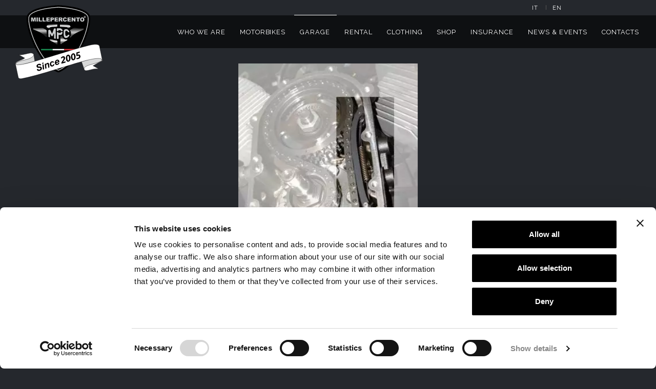

--- FILE ---
content_type: text/html; charset=UTF-8
request_url: https://millepercento.com/en/garage/spare-parts-and-special-parts/nm-chain-tensioner
body_size: 8371
content:
<!DOCTYPE html>
<html lang="en">
<head>
    <meta http-equiv="content-type" content="text/html; charset=utf-8" />
    <meta name="viewport" content="width=device-width, initial-scale=1">
    <meta name="language" content="en" />

            

    <title>NM chain tensioner | MILLEPERCENTO - official Moto Guzzi dealer</title><meta name="robots" content="index,follow"><link rel="alternate" href="https://millepercento.com/it/officina/ricambi-e-parti-speciali/tendicatena-nm" hreflang="it"><link rel="alternate" href="https://millepercento.com/en/garage/spare-parts-and-special-parts/nm-chain-tensioner" hreflang="en"><link rel="canonical" href="https://millepercento.com/en/garage/spare-parts-and-special-parts/nm-chain-tensioner">    
            <link rel="preconnect" href="https://fonts.googleapis.com">
        <link rel="preconnect" href="https://fonts.gstatic.com" crossorigin>
        <link href="https://fonts.googleapis.com/css2?family=Raleway:wght@300;400;800&display=swap" rel="stylesheet">
    
            <link rel="stylesheet" href="/build/website/app.3ac5a7f6.css">
    
    
    <link rel="apple-touch-icon" sizes="57x57" href="/build/website/images/favicons/apple-touch-icon-57x57.357798e7.png">
    <link rel="apple-touch-icon" sizes="60x60" href="/build/website/images/favicons/apple-touch-icon-60x60.bb7d4a1c.png">
    <link rel="apple-touch-icon" sizes="72x72" href="/build/website/images/favicons/apple-touch-icon-72x72.efe0cb1b.png">
    <link rel="apple-touch-icon" sizes="76x76" href="/build/website/images/favicons/apple-touch-icon-76x76.56074974.png">
    <link rel="apple-touch-icon" sizes="114x114" href="/build/website/images/favicons/apple-touch-icon-114x114.45dd02d1.png">
    <link rel="apple-touch-icon" sizes="120x120" href="/build/website/images/favicons/apple-touch-icon-120x120.373fbdf2.png">
    <link rel="apple-touch-icon" sizes="144x144" href="/build/website/images/favicons/apple-touch-icon-144x144.3fcb4723.png">
    <link rel="apple-touch-icon" sizes="152x152" href="/build/website/images/favicons/apple-touch-icon-152x152.38a84b62.png">
    <link rel="apple-touch-icon" sizes="180x180" href="/build/website/images/favicons/apple-touch-icon-180x180.1b2606fb.png">

    <link rel="icon" type="image/png" href="/build/website/images/favicons/favicon-32x32.c40e6b62.png" sizes="32x32">
    <link rel="icon" type="image/png" href="/build/website/images/favicons/android-chrome-192x192.b3abfae9.png" sizes="192x192">
    <link rel="icon" type="image/png" href="/build/website/images/favicons/favicon-96x96.1f289817.png" sizes="96x96">
    <link rel="icon" type="image/png" href="/build/website/images/favicons/favicon-16x16.f6c669f7.png" sizes="16x16">

    <meta name="msapplication-TileColor" content="#FFFFFF">
    <meta name="msapplication-TileImage" content="/build/website/images/favicons/ms-icon-144x144.3fcb4723.png">

    <meta name="theme-color" content="#FFFFFF">

                        
    <meta property="og:locale" content="en" />
                                        <meta property="og:locale:alternate" content="it" />
                                                <meta property="og:locale:alternate" content="en" />
                            <meta property="og:type" content="website" />
    <meta property="og:title" content="NM chain tensioner" />
    <meta property="og:url" content="https://millepercento.com/en/garage/spare-parts-and-special-parts/nm-chain-tensioner" />
        <meta property="og:site_name" content="Millepercento" />
    <meta property="og:image" content="https://millepercento.com/build/website/images/favicons/logo-default.458fd735.png" />
    <meta name="twitter:image" content="https://millepercento.com/en/build/website/images/favicons/logo-default.458fd735.png" />
    <meta name="twitter:card" content="summary_large_image" />
    <meta name="twitter:title" content="NM chain tensioner" />
    
        
    <!-- Animations -->
    
    <script data-cookieconsent="ignore" src="/build/website/resources/libs/lottie_canvas.min.js" type="text/javascript"></script>

<script data-cookieconsent="ignore">
    window.AnimatedIcon = function({dataPath, containerId, name, loop, delay, autoplay, chain, replaceImage, renderer}) {
        const container = document.getElementById(containerId);
        const completeEventName = 'icon-animation-complete';
        const completeSpecEventName = completeEventName + '_' + name;
        const avbRenderers = ["canvas"];
        const defaultRenderer = avbRenderers[0];

        if (autoplay && delay > 0) {
            console.warn('[ANIMATED ICON] Opzioni incompatibili: autoplay=true e delay>0');
        }

        if (autoplay && chain) {
            console.warn('[ANIMATED ICON] Opzioni incompatibili: autoplay=true e chain!=null');
        }

        if (delay > 0 && chain) {
            console.warn('[ANIMATED ICON] Opzioni incompatibili: delay>0 e chain!=null');
        }

        const anim = lottie.loadAnimation({
            name: name,
            container: container, // the dom element that will contain the animation
            renderer: (renderer || defaultRenderer),
            loop: loop,
            autoplay: autoplay,
            path: dataPath, // the path to the animation json
            rendererSettings: {
                className: 'animRenderer',
            },
        });

        anim.addEventListener('complete', () => {
            const eventData = { detail: { container: container, name: name } };
            window.dispatchEvent(new CustomEvent(completeEventName, eventData));
            window.dispatchEvent(new CustomEvent(completeSpecEventName, eventData));

            container.setAttribute('data-animation-complete', 'true');

            if (replaceImage) {
                const replaceImageEl = document.createElement('img');
                replaceImageEl.src = replaceImage;
                replaceImageEl.classList.add('finalImage');
                replaceImageEl.addEventListener('load', () => {
                    anim.container.remove();
                }, { passive: true, once: true});

                container.appendChild(replaceImageEl);
            }
        });

        if (!autoplay) {
            if (delay > 0) {
                setTimeout(() => {
                    anim.play();
                }, delay);
            } else if (chain) {
                const chainedContainer = document.getElementById(chain);

                if (!chainedContainer || chainedContainer.getAttribute('data-animation-complete') === 'true') {
                    anim.play();
                } else {
                    const completeChainEventName = completeEventName + '_' + chain;

                    window.addEventListener(completeChainEventName, () => {
                        anim.play();
                    }, {once : true, passive: true});
                }
            }
        }
    };
</script>

<script data-cookieconsent="ignore">
    window.dataLayer = window.dataLayer || [];
    function gtag() {
        dataLayer.push(arguments);
    }
    gtag("consent", "default", {
        ad_personalization: "denied",
        ad_storage: "denied",
        ad_user_data: "denied",
        analytics_storage: "denied",
        functionality_storage: "denied",
        personalization_storage: "denied",
        security_storage: "granted",
        wait_for_update: 500,
    });
    gtag("set", "ads_data_redaction", true);
    gtag("set", "url_passthrough", true);
</script>

<!-- Google Tag Manager -->
<script data-cookieconsent="ignore">(function(w,d,s,l,i){w[l]=w[l]||[];w[l].push({'gtm.start':
new Date().getTime(),event:'gtm.js'});var f=d.getElementsByTagName(s)[0],
j=d.createElement(s),dl=l!='dataLayer'?'&l='+l:'';j.async=true;j.src=
'https://www.googletagmanager.com/gtm.js?id='+i+dl;f.parentNode.insertBefore(j,f);
})(window,document,'script','dataLayer','GTM-5JPMB8M');</script>
<!-- End Google Tag Manager -->

<script id="Cookiebot" src="https://consent.cookiebot.com/uc.js" data-cbid="92b758de-334a-4f3e-ba4d-e1a229e42912" data-blockingmode="auto" type="text/javascript"></script></head>
<body itemscope itemtype="http://schema.org/WebPage" class="fxContainerX"><!-- Google Tag Manager (noscript) -->
<noscript><iframe src="https://www.googletagmanager.com/ns.html?id=GTM-5JPMB8M"
height="0" width="0" style="display:none;visibility:hidden"></iframe></noscript>
<!-- End Google Tag Manager (noscript) -->

    
            <div id="loader__overlay">
                    </div>

            
            
<header id="pageHeader" class="container-fluid pageHeader">

    <div id="navTop" class="row pageHeader__top navTop justify-content-end d-none d-md-block">

        <div class="navTopWrapper row g-0 justify-content-end">
            <nav class="navLangWrapper col-auto">
                <ul class="nav">
                                            <li class="fxTranslate">
                            <a class="fxTranslateContent" href="https://millepercento.com/it/officina/ricambi-e-parti-speciali/tendicatena-nm">
                                <span data-hover="it">it</span>
                            </a>
                        </li>
                                            <li class="fxTranslate">
                            <a class="fxTranslateContent" href="https://millepercento.com/en/garage/spare-parts-and-special-parts/nm-chain-tensioner">
                                <span data-hover="en">en</span>
                            </a>
                        </li>
                                    </ul>
            </nav>

            <nav class="navSocialWrapper col-auto">
                    
    <div class="socialLinksContainer">

                    <a href="https://www.facebook.com/Millepercento2023" target="_blank">
                <span class="icon" style="--icon-url: url('/build/website/images/social/facebook.b8202e79.svg')"></span>
            </a>
        
                    <a href="https://www.instagram.com/millepercento/" target="_blank">
                <span class="icon" style="--icon-url: url('/build/website/images/social/instagram.4b554128.svg')"></span>
            </a>
        
                    <a href="https://www.youtube.com/@MILLEPERCENTO" target="_blank">
                <span class="icon" style="--icon-url: url('/build/website/images/social/youtube.60739e64.svg')"></span>
            </a>
        
        
        
                    <a href="https://api.whatsapp.com/send/?phone=393517010221" target="_blank">
                <span class="icon" style="--icon-url: url('/build/website/images/social/whatsapp.d29b42dd.svg')"></span>
            </a>
        
    </div>
            </nav>
        </div>
    </div>

    <div class="row pageHeader__main ">

        <div class="col col-lg-auto pageHeader__logo">
            <a class="d-block" href="https://millepercento.com/en">
                <img class="pageHeader__logo-big img-fluid" src="/build/website/images/generali/logo-millepercento-since-2005.e266e980.svg" alt="Millepercento" />
                <img class="pageHeader__logo-small img-fluid" src="/build/website/images/generali/logo-millepercento-ico.f931bf08.svg" alt="" />
            </a>
        </div>

        <div class="col-auto d-flex align-items-center d-lg-none">
            <div id="navMain__btn">
                <div id="mobileMenuBtn" class="menuBtn">
                    <span class="menuBtn__bar"></span>
                    <span class="menuBtn__bar"></span>
                    <span class="menuBtn__bar"></span>
                </div>
            </div>
        </div>

        <div id="navMain" class="col navMain d-none d-lg-flex justify-content-end align-items-center">
            <nav id="submenu-overlay-1" class="navWrapper">
                <ul class="nav">
                                                                <li class="firstLevel fxTranslate hasChildren triggerOverlay"
                            data-section="7e849077-7a00-42d6-bee7-b62d70a304fe"
                            data-children-count="3"
                        >
                                                            <span class="fxTranslateContent">
                                    <span data-hover="Who we are">Who we are</span>
                                </span>
                            
                                                            <ul class="secondLevel">
                                                                            <li>
                                            <span class="overlaySubMenuItem fxTranslate" data-page-count="0">
                                                <a class="overlaySubMenuItem__link fxTranslateContent" href="https://millepercento.com/en/who-we-are/philosophy-history">
                                                    <span data-hover="Philosophy &amp; History">Philosophy &amp; History</span>
                                                </a>
                                            </span>
                                        </li>
                                                                            <li>
                                            <span class="overlaySubMenuItem fxTranslate" data-page-count="1">
                                                <a class="overlaySubMenuItem__link fxTranslateContent" href="https://millepercento.com/en/who-we-are/dreamteam">
                                                    <span data-hover="Dreamteam">Dreamteam</span>
                                                </a>
                                            </span>
                                        </li>
                                                                            <li>
                                            <span class="overlaySubMenuItem fxTranslate" data-page-count="2">
                                                <a class="overlaySubMenuItem__link fxTranslateContent" href="https://millepercento.com/en/who-we-are/dreamteam/stefano-perego">
                                                    <span data-hover="Stefano Perego">Stefano Perego</span>
                                                </a>
                                            </span>
                                        </li>
                                                                    </ul>
                                                    </li>
                                            <li class="firstLevel fxTranslate hasChildren triggerOverlay"
                            data-section="4c68c070-8c30-4ed0-b876-00e5d5f9e24a"
                            data-children-count="5"
                        >
                                                            <span class="fxTranslateContent">
                                    <span data-hover="Motorbikes">Motorbikes</span>
                                </span>
                            
                                                            <ul class="secondLevel">
                                                                            <li>
                                            <span class="overlaySubMenuItem fxTranslate" data-page-count="0">
                                                <a class="overlaySubMenuItem__link fxTranslateContent" href="https://millepercento.com/en/motorbikes/new-motorbikes">
                                                    <span data-hover="New motorbikes">New motorbikes</span>
                                                </a>
                                            </span>
                                        </li>
                                                                            <li>
                                            <span class="overlaySubMenuItem fxTranslate" data-page-count="1">
                                                <a class="overlaySubMenuItem__link fxTranslateContent" href="https://millepercento.com/en/motorbikes/used-motorbikes">
                                                    <span data-hover="Used motorbikes">Used motorbikes</span>
                                                </a>
                                            </span>
                                        </li>
                                                                            <li>
                                            <span class="overlaySubMenuItem fxTranslate" data-page-count="2">
                                                <a class="overlaySubMenuItem__link fxTranslateContent" href="https://millepercento.com/en/motorbikes/promotions">
                                                    <span data-hover="Promotions">Promotions</span>
                                                </a>
                                            </span>
                                        </li>
                                                                            <li>
                                            <span class="overlaySubMenuItem fxTranslate" data-page-count="3">
                                                <a class="overlaySubMenuItem__link fxTranslateContent" href="https://millepercento.com/en/motorbikes/mpc-special-custom">
                                                    <span data-hover="MPC Special/Custom">MPC Special/Custom</span>
                                                </a>
                                            </span>
                                        </li>
                                                                            <li>
                                            <span class="overlaySubMenuItem fxTranslate" data-page-count="4">
                                                <a class="overlaySubMenuItem__link fxTranslateContent" href="https://millepercento.com/en/motorbikes/our-production">
                                                    <span data-hover="Our production">Our production</span>
                                                </a>
                                            </span>
                                        </li>
                                                                    </ul>
                                                    </li>
                                            <li class="firstLevel fxTranslate hasChildren triggerOverlay current"
                            data-section="6f3dce69-0769-45cc-88c1-5eb54e4e9c14"
                            data-children-count="3"
                        >
                                                            <span class="fxTranslateContent">
                                    <span data-hover="Garage">Garage</span>
                                </span>
                            
                                                            <ul class="secondLevel">
                                                                            <li>
                                            <span class="overlaySubMenuItem fxTranslate" data-page-count="0">
                                                <a class="overlaySubMenuItem__link fxTranslateContent current" href="https://millepercento.com/en/garage/garage">
                                                    <span data-hover="Garage">Garage</span>
                                                </a>
                                            </span>
                                        </li>
                                                                            <li>
                                            <span class="overlaySubMenuItem fxTranslate" data-page-count="1">
                                                <a class="overlaySubMenuItem__link fxTranslateContent current" href="https://millepercento.com/en/garage/spare-parts-and-special-parts">
                                                    <span data-hover="Spare parts and special parts">Spare parts and special parts</span>
                                                </a>
                                            </span>
                                        </li>
                                                                            <li>
                                            <span class="overlaySubMenuItem fxTranslate" data-page-count="2">
                                                <a class="overlaySubMenuItem__link fxTranslateContent current" href="https://millepercento.com/en/garage/race-department">
                                                    <span data-hover="Race department">Race department</span>
                                                </a>
                                            </span>
                                        </li>
                                                                    </ul>
                                                    </li>
                                            <li class="firstLevel fxTranslate"
                            data-section="d4cf3de0-d8c1-4b3d-b6e3-6f1600309a9d"
                            data-children-count="0"
                        >
                                                            <a class="fxTranslateContent" href="https://millepercento.com/en/rental">
                                    <span data-hover="Rental">Rental</span>
                                </a>
                            
                                                    </li>
                                            <li class="firstLevel fxTranslate"
                            data-section="e53a7c1b-783d-44c9-909b-4fdac2169184"
                            data-children-count="0"
                        >
                                                            <a class="fxTranslateContent" href="https://millepercento.com/en/clothing">
                                    <span data-hover="Clothing">Clothing</span>
                                </a>
                            
                                                    </li>
                                            <li class="firstLevel fxTranslate"
                            data-section="2da34d7b-5628-4038-ada7-c4cf7037e434"
                            data-children-count="0"
                        >
                                                            <a class="fxTranslateContent" href="https://impresapiu.subito.it/shops/46420-millepercento-srl" target="_blank">
                                    <span data-hover="Shop">Shop</span>
                                </a>
                            
                                                    </li>
                                            <li class="firstLevel fxTranslate"
                            data-section="a45c8bbb-9042-4f9e-b2ae-fc26ba26d99e"
                            data-children-count="0"
                        >
                                                            <a class="fxTranslateContent" href="https://millepercento.com/en/insurance">
                                    <span data-hover="Insurance">Insurance</span>
                                </a>
                            
                                                    </li>
                                            <li class="firstLevel fxTranslate"
                            data-section="2c66845a-6e13-4d00-aacc-a509133375e4"
                            data-children-count="0"
                        >
                                                            <a class="fxTranslateContent" href="https://millepercento.com/en/news--events">
                                    <span data-hover="News &amp; Events">News &amp; Events</span>
                                </a>
                            
                                                    </li>
                                            <li class="firstLevel fxTranslate"
                            data-section="6def2c99-4061-4501-9bcc-7c4f9f9cfbca"
                            data-children-count="0"
                        >
                                                            <a class="fxTranslateContent" href="https://millepercento.com/en/contacts">
                                    <span data-hover="Contacts">Contacts</span>
                                </a>
                            
                                                    </li>
                                    </ul>
            </nav>
        </div>

    </div>

</header>
    
    <div id="smooth-wrapper">
        <div id="smooth-content">

            <div class="pageWrapper">
                
                
    <main class="pageTop">

        <h1 class="visually-hidden">NM chain tensioner</h1>

        <article>

            
                    
    <div id="content" class="fxContainer">
                <div id="slider-carousel-1" class="sliderCarouselPage sliderCarousel swiper">
            <div class="swiper-wrapper">

                                    <div class="swiper-slide fxCursorFollower fxCursorFollower--hidden">
                        <figure class="imgGallery"
                            data-src="/uploads/media/3000x/03/443-tendicatena%20nm.webp?v=1-0"
                            data-responsive="/uploads/media/2000x/03/443-tendicatena%20nm.webp?v=1-0 1280"
                                                    >
                            <picture><source media="(max-width: 640px)" srcset="/uploads/media/800x/03/443-tendicatena%20nm.webp?v=1-0" type="image/webp"><source media="(max-width: 640px)" srcset="/uploads/media/800x/03/443-tendicatena%20nm.jpg?v=1-0"><source media="(max-width: 1280px)" srcset="/uploads/media/1400x/03/443-tendicatena%20nm.webp?v=1-0" type="image/webp"><source media="(max-width: 1280px)" srcset="/uploads/media/1400x/03/443-tendicatena%20nm.jpg?v=1-0"><source srcset="/uploads/media/2000x/03/443-tendicatena%20nm.webp?v=1-0" type="image/webp"><img alt="tendicatena nm" loading="lazy" src="/uploads/media/2000x/03/443-tendicatena%20nm.jpg?v=1-0" width="2000" height="2881"></picture>
                        </figure>
                    </div>
                
            </div>

            <div class="sliderCarousel__slider-button-prev slider-button-prev slider-button">
                <span class="icon" style="--icon-url: url('/build/website/images/icons/arrow-sx.b49858f8.svg')"></span>
            </div>

            <div class="sliderCarousel__slider-button-next slider-button-next slider-button">
                <span class="icon" style="--icon-url: url('/build/website/images/icons/arrow-dx.86e1235f.svg')"></span>
            </div>

        </div>
    </div>

            
            
            <div class="container">
                <div class="row justify-content-center">
                    <div class="col-12 col-lg-10 col-xxl-8 mt-2 mt-lg-3">
                        <div class="fxContainer">
                            <h2 class="fxSlideIn" data-fx-direction="top" data-fx-offset="50">
                                NM chain tensioner
                            </h2>
                        </div>
                                                    <div class="fxContainer">
                                <div class="h4 subtitle fxSlideIn" data-fx-direction="top" data-fx-offset="60">
                                    2097899
                                </div>
                            </div>
                                            </div>
                </div>

                                    <div class="row justify-content-center">
                        <div class="col-12 col-lg-10 col-xxl-8 mt-1">
                            <div class="row">
                                                                    <div class="col fxContainer">
                                        <div class="moto__spec fxSlideIn" data-fx-direction="top" data-fx-offset="50">
                                            € 14
                                        </div>
                                    </div>
                                                            </div>
                        </div>
                    </div>
                
                                    <div class="row justify-content-center mt-1">
                        <div class="col-12 col-lg-10 col-xxl-8 fxContainer">
                            <div class="fxSlideIn" data-fx-direction="top" data-fx-offset="50">
                                <p>Reinforced chain tensioner for large series new models shiny black painted crankcase. It is necessary to enlarge the housing in the timing case for the tightening nut.</p>
                            </div>
                        </div>
                    </div>
                
                            </div>

            
    


        </article>

        <div class="container">
            <div class="row justify-content-center">
                <div class="col-12 col-lg-10 col-xxl-8 my-2 fxContainer">
                    <div class="fxSlideIn" data-fx-direction="top">
                        <div class="shareContainer">
                            <div class="sharethis-inline-share-buttons d-inline-block"></div>
                        </div>
                    </div>
                </div>
            </div>
        </div>

            <aside class="container">
        <div class="row justify-content-center">
            <div class="col-12 col-lg-10 col-xxl-8 my-2 fxContainer">
                <div class="d-inline-block fxContainer">
                    <h4 class="h2 text-start fxSlideIn" data-fx-direction="top" data-fx-offset="50">
                        Information request
                    </h4>
                </div>
            </div>
            <div class="col-12 col-lg-10 col-xxl-8">
                <div id="contact-form-1">
                                        <form name="dynamic_form1" method="post"><div id="dynamic_form1"><div class="row">
    <div class="form-control-wrapper col-12 col-md-12 text"><div class="form-floating"><input type="text" id="dynamic_form1_text" name="dynamic_form1[text]" width="full" widthNumber="12" lastWidth="lastWidth" placeholder="Name page" class="form-control" /><label for="dynamic_form1_text" class="form-label">Page name</label>        </div></div>
    <div class="form-control-wrapper col-12 col-md-6 firstName"><div class="form-floating"><input type="text" id="dynamic_form1_firstName" name="dynamic_form1[firstName]" required="required" width="half" widthNumber="6"  placeholder="Name*" class="form-control" /><label for="dynamic_form1_firstName" class="form-label required">Name*</label>        </div></div>
    <div class="form-control-wrapper col-12 col-md-6 lastName"><div class="form-floating"><input type="text" id="dynamic_form1_lastName" name="dynamic_form1[lastName]" required="required" width="half" widthNumber="6" lastWidth="lastWidth" placeholder="Surname*" class="form-control" /><label for="dynamic_form1_lastName" class="form-label required">Surname*</label>        </div></div>
    <div class="form-control-wrapper col-12 col-md-6 email"><div class="form-floating"><input type="email" id="dynamic_form1_email" name="dynamic_form1[email]" required="required" width="half" widthNumber="6"  placeholder="E-mail *" class="form-control" /><label for="dynamic_form1_email" class="form-label required">E-mail *</label>        </div></div>
    <div class="form-control-wrapper col-12 col-md-6 phone"><div class="form-floating"><input type="tel" id="dynamic_form1_phone" name="dynamic_form1[phone]" width="half" widthNumber="6" lastWidth="lastWidth" placeholder="Phone" class="form-control" /><label for="dynamic_form1_phone" class="form-label">Phone</label>        </div></div>
    <div class="form-control-wrapper col-12 col-md-12 textarea"><div class="form-floating"><textarea id="dynamic_form1_textarea" name="dynamic_form1[textarea]" required="required" width="full" widthNumber="12" lastWidth="lastWidth" placeholder="Message*" class="form-control"></textarea><label for="dynamic_form1_textarea" class="form-label required">Message*</label>        </div></div>
    <div class="form-control-wrapper col-12 col-md-12 checkbox"><div class="form-floating"><div class="form-check"><input type="checkbox" id="dynamic_form1_checkbox" name="dynamic_form1[checkbox]" required="required" width="full" widthNumber="12" lastWidth="lastWidth" class="form-check-input" value="1" />
        <label class="form-check-label required" for="dynamic_form1_checkbox">* I declare that I have read the <a href="https://millepercento.com/en/privacy-policy" target="_blank" data-provider="page">privacy policy</a> and give my consent to the processing of my data for the purposes mentioned in point 2a-b-c-d)</label></div>        </div></div>
    <div class="form-control-wrapper col-12 col-md-12 checkbox1"><div class="form-floating"><div class="form-check"><input type="checkbox" id="dynamic_form1_checkbox1" name="dynamic_form1[checkbox1]" width="full" widthNumber="12" lastWidth="lastWidth" class="form-check-input" value="1" />
        <label class="form-check-label" for="dynamic_form1_checkbox1">Newsletters and commercial communications, I declare that I have read the <a href="https://millepercento.com/en/privacy-policy" target="_blank" data-provider="page">privacy policy</a> and give my consent to the processing of my data for the purposes mentioned in point 2e)</label></div>        </div></div><script src="https://www.google.com/recaptcha/api.js?render=6LcYqjUfAAAAANEt4uvH7NyiOCEkQTjBr9WttQCV"></script><link rel="stylesheet" href="/bundles/ewzrecaptcha/css/recaptcha.css"><label for="dynamic_form1_recaptcha" class="form-label">Protected by reCAPTCHA and Google's <a target="_blank" href="https://policies.google.com/privacy">Privacy Policy</a> and <a target="_blank" href="https://policies.google.com/terms">Terms and Conditions</a> apply.</label><input type="hidden" id="dynamic_form1_recaptcha" name="dynamic_form1[recaptcha]" width="full" widthNumber="12" lastWidth="lastWidth" /><script>
      var grecaptchaInput = document.getElementById('dynamic_form1_recaptcha');
      grecaptchaInput.value = ''; // Always reset the value to get a brand new challenge
      var grecaptchaForm = grecaptchaInput.form;
      grecaptchaForm.addEventListener('submit', function (e) {
        e.preventDefault();

        grecaptcha.ready(function () {
          grecaptcha.execute('6LcYqjUfAAAAANEt4uvH7NyiOCEkQTjBr9WttQCV', { action: 'form' }).then(function (token) {
            grecaptchaInput.value = token;
            HTMLFormElement.prototype.submit.call(grecaptchaForm);
          });
        });
      }, false);
    </script><input type="hidden" id="dynamic_form1_locale" name="dynamic_form1[locale]" value="en" /><input type="hidden" id="dynamic_form1_type" name="dynamic_form1[type]" value="page" /><input type="hidden" id="dynamic_form1_typeId" name="dynamic_form1[typeId]" value="d93a9beb-ce0e-477a-86aa-d4af3f7d9825" /><input type="hidden" id="dynamic_form1_formId" name="dynamic_form1[formId]" value="1" /><input type="hidden" id="dynamic_form1_formName" name="dynamic_form1[formName]" value="form" /><input type="hidden" id="dynamic_form1_checksum" name="dynamic_form1[checksum]" value="zJBs3XfgM/I3GrSTRiEgD8tQhxuz1wlNREY/WwTiOMovpQjova8QPuJPKXjBM5Zg1a/8GxDOKGVzclNtr+ZhAQ==" /><div class="mb-0"><button type="submit" id="dynamic_form1_submit" name="dynamic_form1[submit]" width="full" widthNumber="12" lastWidth="lastWidth" class="btn-primary btn">Send</button></div></div></div></form>
                </div>
            </div>
        </div>
    </aside>

                
                    <div class="container text-center mb-2 mb-lg-3">
                <div class="col-12 mt-2">
                    <a class="btn fxFadeIn border-0" href="https://millepercento.com/en/garage/spare-parts-and-special-parts#parti-speciali" data-fx-offset="70">
                        All special parts
                    </a>
                </div>
            </div>
        
    </main>


                
                
                
                                    <footer class="pageFooter">

    
    <div class="pageFooter__bottom bgWhite">
        <div class="container py-2 py-lg-3">
            <div class="row">
                <div class="col-12 col-lg-7">
                    <div class="row">
                      <div class="col-12 col-md-6">
                          <div class="fxContainer">
                              <div class="fxSlideIn" data-fx-direction="top">
                                                                                                          <h3>Millepercento S.r.l.</h3><p>Strada Statale Briantea 342 N° 104<br>Alzate Brianza, 22040 - Como</p>
                                                                </div>
                          </div>
                      </div>
                      <div class="col-12 col-md-6 d-md-flex align-items-md-end mt-1 mt-md-0">
                          <div class="fxContainer">
                              <div class="fxSlideIn" data-fx-direction="top">
                                                                                                          <p>Tel. <a target="_self" href="tel:+390315621234">+39 031 5621234</a><br>E-mail: <a target="_self" href="mailto:info@millepercento.com">info@millepercento.com</a></p>
                                                                </div>
                          </div>
                      </div>
                    </div>
                </div>
                <div class="col-12 col-md-6 col-lg mt-2 mt-lg-0">
                    <div class="fxContainer pageFooter__social">
                        <div class="fxSlideIn" data-fx-direction="top">
                            <h3>Follow us</h3>
                            <div class="mt-2">
                                    
    <div class="socialLinksContainer">

                    <a href="https://www.facebook.com/Millepercento2023" target="_blank">
                <span class="icon" style="--icon-url: url('/build/website/images/social/facebook.b8202e79.svg')"></span>
            </a>
        
                    <a href="https://www.instagram.com/millepercento/" target="_blank">
                <span class="icon" style="--icon-url: url('/build/website/images/social/instagram.4b554128.svg')"></span>
            </a>
        
                    <a href="https://www.youtube.com/@MILLEPERCENTO" target="_blank">
                <span class="icon" style="--icon-url: url('/build/website/images/social/youtube.60739e64.svg')"></span>
            </a>
        
        
        
                    <a href="https://api.whatsapp.com/send/?phone=393517010221" target="_blank">
                <span class="icon" style="--icon-url: url('/build/website/images/social/whatsapp.d29b42dd.svg')"></span>
            </a>
        
    </div>
                            </div>
                        </div>
                    </div>
                </div>
                <div class="col-12 col-md-6 col-lg-3 d-md-flex align-items-md-end justify-content-lg-end mt-2 mt-md-0">
                    <div class="pageFooter__loghi fxContainer">
                        <div class="pageFooter__logoMPC fxSlideIn" data-fx-direction="top">
                            <img class="img-fluid" src="/build/website/images/generali/logo-millepercento-black.a0b7ed4f.svg" alt="Millepercento" />
                        </div>
                    </div>
                </div>
            </div>

            <div class="row mt-2">
                <div class="col-12 col-lg">
                    <div class="fxContainer">
                        <div class="fxSlideIn" data-fx-direction="top">
                                                                                        <p>P.I. - C.F. - Reg. Imp. Como n.02888110133 - R.E.A. CO-416522 | Cap. Soc. € 115.000,00 i.v.</p>
                                                    </div>
                    </div>
                    <div class="fxContainer">
                        <div class="fxSlideIn" data-fx-direction="top">
                            <ul class="navLegal mt-1">
                                                                    <li>
                                        <a href="https://millepercento.com/en/privacy-policy">
                                            Privacy policy
                                        </a>
                                    </li>
                                                                    <li>
                                        <a href="https://millepercento.com/en/cookie-policy">
                                            Cookie policy
                                        </a>
                                    </li>
                                                            </ul>
                        </div>
                    </div>
                </div>

                                                                                                                                                                                                                                                                                                                                                                                                                                                                                        <div class="col-auto fxContainer d-flex align-items-end mt-2 mt-lg-0">
                            <div class="fxSlideIn" data-fx-direction="top">
                                <a class="fxLineBottom" href="https://www.newvisibility.it/"
                                   target="_blank"                                >
                                    NewVisibility digital agency
                                </a>
                            </div>
                        </div>
                                                </div>

        </div>
    </div>
</footer>
                
            </div>

        </div>
    </div>

    
        
    
    <div class="whatsAppWidget">
        <div class="whatsAppChat">
            <div class="whatsAppChat__header">
                                    <div class="whatsAppChat__photoWrapper online">
                        <img class="whatsAppChat__photo"
                             src="/uploads/media/x128/04/84-logo-millepercento-ico-bianco-quadrato.svg?v=1-0"
                             alt="">
                    </div>
                                <div class="whatsAppChat__headings">
                    <p class="whatsAppChat__name">MIllepercento</p>
                    <p class="whatsAppChat__helptext">Opening hours: Tuesday - Saturday<br />
9.00 - 12.30 | 14.30 - 19.00</p>
                </div>
                <span class="whatsAppChat__closeBtn">
                    <span class="icofont-close"></span>
                </span>
            </div>
            <div class="whatsAppChat__content">
                <div class="waMessageBubble bubble--sent">
                    <div class="waMessageBubble__text">Welcome!<br />
How can we help you?</div>
                    <div class="waMessageBubble__time"></div>
                </div>
            </div>
            <div class="whatsAppChat__footer">
                <a class="whatsAppChat__startChatBtn" href="https://api.whatsapp.com/send/?phone=393517010221" target="_blank">
                    <span class="icofont-whatsapp"></span>
                    <span>Start chat</span>
                </a>
            </div>
        </div>
        <span class="whatsAppBadge">
            <span class="whatsAppBadge__icon"></span>
        </span>
    </div>


    

    
        <script data-cookieconsent="ignore">

                            if ('scrollRestoration' in history) {
                    history.scrollRestoration = 'manual';
                }
            
            const webJsServices = [{"name":"app-config","func":"setDefaults","args":[{"env":"prod","baseUrl":"https:\/\/millepercento.com\/en","locale":"en","defaultLocale":"en","language":"en","defaultLanguage":"en","template":"parte-speciale","nwToken":"QUl6YVN5QVNjMzJlMkRzckQ0aVZaZU9vcWoxdGk1Q0VTUFlRbWl3","constants":{"themeColor":"#FFFFFF"}}]}];
            const webJsComponents = [{"name":"submenu-overlay","id":"submenu-overlay-1","options":{"name":"main"}},{"name":"slider-carousel","id":"slider-carousel-1","options":{"options":{"arrowColor":"#FFFFFF"},"swiperOptions":{"autoplay":{"delay":4000},"slidesPerView":"auto","centeredSlides":true,"spaceBetween":2,"loop":true,"slideToClickedSlide":true}}},{"name":"contact-form","id":"contact-form-1","options":{"autofill":{"text":"NM chain tensioner"}}}];
        </script>

        <script src="/build/website/runtime.67e3af91.js" defer data-cookieconsent="ignore"></script><script src="/build/website/688.9204bab9.js" defer data-cookieconsent="ignore"></script><script src="/build/website/app.705eb161.js" defer data-cookieconsent="ignore"></script>

    
        <script src="//platform-api.sharethis.com/js/sharethis.js#property=5c59915a83748d0011314e9b&product=inline-share-buttons" async></script>

</body>
</html>


--- FILE ---
content_type: text/css
request_url: https://millepercento.com/build/website/app.3ac5a7f6.css
body_size: 50195
content:
@font-face{font-family:swiper-icons;font-style:normal;font-weight:400;src:url("data:application/font-woff;charset=utf-8;base64, [base64]//wADZ2x5ZgAAAywAAADMAAAD2MHtryVoZWFkAAABbAAAADAAAAA2E2+eoWhoZWEAAAGcAAAAHwAAACQC9gDzaG10eAAAAigAAAAZAAAArgJkABFsb2NhAAAC0AAAAFoAAABaFQAUGG1heHAAAAG8AAAAHwAAACAAcABAbmFtZQAAA/gAAAE5AAACXvFdBwlwb3N0AAAFNAAAAGIAAACE5s74hXjaY2BkYGAAYpf5Hu/j+W2+MnAzMYDAzaX6QjD6/4//Bxj5GA8AuRwMYGkAPywL13jaY2BkYGA88P8Agx4j+/8fQDYfA1AEBWgDAIB2BOoAeNpjYGRgYNBh4GdgYgABEMnIABJzYNADCQAACWgAsQB42mNgYfzCOIGBlYGB0YcxjYGBwR1Kf2WQZGhhYGBiYGVmgAFGBiQQkOaawtDAoMBQxXjg/wEGPcYDDA4wNUA2CCgwsAAAO4EL6gAAeNpj2M0gyAACqxgGNWBkZ2D4/wMA+xkDdgAAAHjaY2BgYGaAYBkGRgYQiAHyGMF8FgYHIM3DwMHABGQrMOgyWDLEM1T9/w8UBfEMgLzE////P/5//f/V/xv+r4eaAAeMbAxwIUYmIMHEgKYAYjUcsDAwsLKxc3BycfPw8jEQA/[base64]/uznmfPFBNODM2K7MTQ45YEAZqGP81AmGGcF3iPqOop0r1SPTaTbVkfUe4HXj97wYE+yNwWYxwWu4v1ugWHgo3S1XdZEVqWM7ET0cfnLGxWfkgR42o2PvWrDMBSFj/IHLaF0zKjRgdiVMwScNRAoWUoH78Y2icB/yIY09An6AH2Bdu/UB+yxopYshQiEvnvu0dURgDt8QeC8PDw7Fpji3fEA4z/PEJ6YOB5hKh4dj3EvXhxPqH/SKUY3rJ7srZ4FZnh1PMAtPhwP6fl2PMJMPDgeQ4rY8YT6Gzao0eAEA409DuggmTnFnOcSCiEiLMgxCiTI6Cq5DZUd3Qmp10vO0LaLTd2cjN4fOumlc7lUYbSQcZFkutRG7g6JKZKy0RmdLY680CDnEJ+UMkpFFe1RN7nxdVpXrC4aTtnaurOnYercZg2YVmLN/d/gczfEimrE/fs/bOuq29Zmn8tloORaXgZgGa78yO9/cnXm2BpaGvq25Dv9S4E9+5SIc9PqupJKhYFSSl47+Qcr1mYNAAAAeNptw0cKwkAAAMDZJA8Q7OUJvkLsPfZ6zFVERPy8qHh2YER+3i/BP83vIBLLySsoKimrqKqpa2hp6+jq6RsYGhmbmJqZSy0sraxtbO3sHRydnEMU4uR6yx7JJXveP7WrDycAAAAAAAH//wACeNpjYGRgYOABYhkgZgJCZgZNBkYGLQZtIJsFLMYAAAw3ALgAeNolizEKgDAQBCchRbC2sFER0YD6qVQiBCv/H9ezGI6Z5XBAw8CBK/m5iQQVauVbXLnOrMZv2oLdKFa8Pjuru2hJzGabmOSLzNMzvutpB3N42mNgZGBg4GKQYzBhYMxJLMlj4GBgAYow/P/PAJJhLM6sSoWKfWCAAwDAjgbRAAB42mNgYGBkAIIbCZo5IPrmUn0hGA0AO8EFTQAA")}:root{--swiper-theme-color:#007aff}.swiper,swiper-container{display:block;list-style:none;margin-left:auto;margin-right:auto;overflow:hidden;padding:0;position:relative;z-index:1}.swiper-vertical>.swiper-wrapper{flex-direction:column}.swiper-wrapper{box-sizing:content-box;display:flex;height:100%;position:relative;transition-property:transform;transition-timing-function:var(--swiper-wrapper-transition-timing-function,initial);width:100%;z-index:1}.swiper-android .swiper-slide,.swiper-wrapper{transform:translateZ(0)}.swiper-horizontal{touch-action:pan-y}.swiper-vertical{touch-action:pan-x}.swiper-slide,swiper-slide{display:block;flex-shrink:0;height:100%;position:relative;transition-property:transform;width:100%}.swiper-slide-invisible-blank{visibility:hidden}.swiper-autoheight,.swiper-autoheight .swiper-slide{height:auto}.swiper-autoheight .swiper-wrapper{align-items:flex-start;transition-property:transform,height}.swiper-backface-hidden .swiper-slide{-webkit-backface-visibility:hidden;backface-visibility:hidden;transform:translateZ(0)}.swiper-3d.swiper-css-mode .swiper-wrapper{perspective:1200px}.swiper-3d .swiper-wrapper{transform-style:preserve-3d}.swiper-3d{perspective:1200px}.swiper-3d .swiper-cube-shadow,.swiper-3d .swiper-slide,.swiper-3d .swiper-slide-shadow,.swiper-3d .swiper-slide-shadow-bottom,.swiper-3d .swiper-slide-shadow-left,.swiper-3d .swiper-slide-shadow-right,.swiper-3d .swiper-slide-shadow-top{transform-style:preserve-3d}.swiper-3d .swiper-slide-shadow,.swiper-3d .swiper-slide-shadow-bottom,.swiper-3d .swiper-slide-shadow-left,.swiper-3d .swiper-slide-shadow-right,.swiper-3d .swiper-slide-shadow-top{height:100%;left:0;pointer-events:none;position:absolute;top:0;width:100%;z-index:10}.swiper-3d .swiper-slide-shadow{background:rgba(0,0,0,.15)}.swiper-3d .swiper-slide-shadow-left{background-image:linear-gradient(270deg,rgba(0,0,0,.5),transparent)}.swiper-3d .swiper-slide-shadow-right{background-image:linear-gradient(90deg,rgba(0,0,0,.5),transparent)}.swiper-3d .swiper-slide-shadow-top{background-image:linear-gradient(0deg,rgba(0,0,0,.5),transparent)}.swiper-3d .swiper-slide-shadow-bottom{background-image:linear-gradient(180deg,rgba(0,0,0,.5),transparent)}.swiper-css-mode>.swiper-wrapper{-ms-overflow-style:none;overflow:auto;scrollbar-width:none}.swiper-css-mode>.swiper-wrapper::-webkit-scrollbar{display:none}.swiper-css-mode>.swiper-wrapper>.swiper-slide{scroll-snap-align:start start}.swiper-horizontal.swiper-css-mode>.swiper-wrapper{scroll-snap-type:x mandatory}.swiper-vertical.swiper-css-mode>.swiper-wrapper{scroll-snap-type:y mandatory}.swiper-centered>.swiper-wrapper:before{content:"";flex-shrink:0;order:9999}.swiper-centered>.swiper-wrapper>.swiper-slide{scroll-snap-align:center center;scroll-snap-stop:always}.swiper-centered.swiper-horizontal>.swiper-wrapper>.swiper-slide:first-child{margin-inline-start:var(--swiper-centered-offset-before)}.swiper-centered.swiper-horizontal>.swiper-wrapper:before{height:100%;min-height:1px;width:var(--swiper-centered-offset-after)}.swiper-centered.swiper-vertical>.swiper-wrapper>.swiper-slide:first-child{margin-block-start:var(--swiper-centered-offset-before)}.swiper-centered.swiper-vertical>.swiper-wrapper:before{height:var(--swiper-centered-offset-after);min-width:1px;width:100%}.swiper-lazy-preloader{border:4px solid var(--swiper-preloader-color,var(--swiper-theme-color));border-radius:50%;border-top:4px solid transparent;box-sizing:border-box;height:42px;left:50%;margin-left:-21px;margin-top:-21px;position:absolute;top:50%;transform-origin:50%;width:42px;z-index:10}.swiper-watch-progress .swiper-slide-visible .swiper-lazy-preloader,.swiper:not(.swiper-watch-progress) .swiper-lazy-preloader,swiper-container:not(.swiper-watch-progress) .swiper-lazy-preloader{animation:swiper-preloader-spin 1s linear infinite}.swiper-lazy-preloader-white{--swiper-preloader-color:#fff}.swiper-lazy-preloader-black{--swiper-preloader-color:#000}@keyframes swiper-preloader-spin{0%{transform:rotate(0deg)}to{transform:rotate(1turn)}}.swiper-virtual .swiper-slide{-webkit-backface-visibility:hidden;transform:translateZ(0)}.swiper-virtual.swiper-css-mode .swiper-wrapper:after{content:"";left:0;pointer-events:none;position:absolute;top:0}.swiper-virtual.swiper-css-mode.swiper-horizontal .swiper-wrapper:after{height:1px;width:var(--swiper-virtual-size)}.swiper-virtual.swiper-css-mode.swiper-vertical .swiper-wrapper:after{height:var(--swiper-virtual-size);width:1px}:root{--swiper-navigation-size:44px}.swiper-button-next,.swiper-button-prev{align-items:center;color:var(--swiper-navigation-color,var(--swiper-theme-color));cursor:pointer;display:flex;height:var(--swiper-navigation-size);justify-content:center;margin-top:calc(0px - var(--swiper-navigation-size)/2);position:absolute;top:var(--swiper-navigation-top-offset,50%);width:calc(var(--swiper-navigation-size)/44*27);z-index:10}.swiper-button-next.swiper-button-disabled,.swiper-button-prev.swiper-button-disabled{cursor:auto;opacity:.35;pointer-events:none}.swiper-button-next.swiper-button-hidden,.swiper-button-prev.swiper-button-hidden{cursor:auto;opacity:0;pointer-events:none}.swiper-navigation-disabled .swiper-button-next,.swiper-navigation-disabled .swiper-button-prev{display:none!important}.swiper-button-next:after,.swiper-button-prev:after{font-family:swiper-icons;font-size:var(--swiper-navigation-size);font-variant:normal;letter-spacing:0;line-height:1;text-transform:none!important}.swiper-button-prev,.swiper-rtl .swiper-button-next{left:var(--swiper-navigation-sides-offset,10px);right:auto}.swiper-button-prev:after,.swiper-rtl .swiper-button-next:after{content:"prev"}.swiper-button-next,.swiper-rtl .swiper-button-prev{left:auto;right:var(--swiper-navigation-sides-offset,10px)}.swiper-button-next:after,.swiper-rtl .swiper-button-prev:after{content:"next"}.swiper-button-lock{display:none}.swiper-pagination{position:absolute;text-align:center;transform:translateZ(0);transition:opacity .3s;z-index:10}.swiper-pagination.swiper-pagination-hidden{opacity:0}.swiper-pagination-disabled>.swiper-pagination,.swiper-pagination.swiper-pagination-disabled{display:none!important}.swiper-horizontal>.swiper-pagination-bullets,.swiper-pagination-bullets.swiper-pagination-horizontal,.swiper-pagination-custom,.swiper-pagination-fraction{bottom:var(--swiper-pagination-bottom,8px);left:0;top:var(--swiper-pagination-top,auto);width:100%}.swiper-pagination-bullets-dynamic{font-size:0;overflow:hidden}.swiper-pagination-bullets-dynamic .swiper-pagination-bullet{position:relative;transform:scale(.33)}.swiper-pagination-bullets-dynamic .swiper-pagination-bullet-active,.swiper-pagination-bullets-dynamic .swiper-pagination-bullet-active-main{transform:scale(1)}.swiper-pagination-bullets-dynamic .swiper-pagination-bullet-active-prev{transform:scale(.66)}.swiper-pagination-bullets-dynamic .swiper-pagination-bullet-active-prev-prev{transform:scale(.33)}.swiper-pagination-bullets-dynamic .swiper-pagination-bullet-active-next{transform:scale(.66)}.swiper-pagination-bullets-dynamic .swiper-pagination-bullet-active-next-next{transform:scale(.33)}.swiper-pagination-bullet{background:var(--swiper-pagination-bullet-inactive-color,#000);border-radius:var(--swiper-pagination-bullet-border-radius,50%);display:inline-block;height:var(--swiper-pagination-bullet-height,var(--swiper-pagination-bullet-size,8px));opacity:var(--swiper-pagination-bullet-inactive-opacity,.2);width:var(--swiper-pagination-bullet-width,var(--swiper-pagination-bullet-size,8px))}button.swiper-pagination-bullet{-webkit-appearance:none;appearance:none;border:none;box-shadow:none;margin:0;padding:0}.swiper-pagination-clickable .swiper-pagination-bullet{cursor:pointer}.swiper-pagination-bullet:only-child{display:none!important}.swiper-pagination-bullet-active{background:var(--swiper-pagination-color,var(--swiper-theme-color));opacity:var(--swiper-pagination-bullet-opacity,1)}.swiper-pagination-vertical.swiper-pagination-bullets,.swiper-vertical>.swiper-pagination-bullets{left:var(--swiper-pagination-left,auto);right:var(--swiper-pagination-right,8px);top:50%;transform:translate3d(0,-50%,0)}.swiper-pagination-vertical.swiper-pagination-bullets .swiper-pagination-bullet,.swiper-vertical>.swiper-pagination-bullets .swiper-pagination-bullet{display:block;margin:var(--swiper-pagination-bullet-vertical-gap,6px) 0}.swiper-pagination-vertical.swiper-pagination-bullets.swiper-pagination-bullets-dynamic,.swiper-vertical>.swiper-pagination-bullets.swiper-pagination-bullets-dynamic{top:50%;transform:translateY(-50%);width:8px}.swiper-pagination-vertical.swiper-pagination-bullets.swiper-pagination-bullets-dynamic .swiper-pagination-bullet,.swiper-vertical>.swiper-pagination-bullets.swiper-pagination-bullets-dynamic .swiper-pagination-bullet{display:inline-block;transition:transform .2s,top .2s}.swiper-horizontal>.swiper-pagination-bullets .swiper-pagination-bullet,.swiper-pagination-horizontal.swiper-pagination-bullets .swiper-pagination-bullet{margin:0 var(--swiper-pagination-bullet-horizontal-gap,4px)}.swiper-horizontal>.swiper-pagination-bullets.swiper-pagination-bullets-dynamic,.swiper-pagination-horizontal.swiper-pagination-bullets.swiper-pagination-bullets-dynamic{left:50%;transform:translateX(-50%);white-space:nowrap}.swiper-horizontal>.swiper-pagination-bullets.swiper-pagination-bullets-dynamic .swiper-pagination-bullet,.swiper-pagination-horizontal.swiper-pagination-bullets.swiper-pagination-bullets-dynamic .swiper-pagination-bullet{transition:transform .2s,left .2s}.swiper-horizontal.swiper-rtl>.swiper-pagination-bullets-dynamic .swiper-pagination-bullet,:host(.swiper-horizontal.swiper-rtl) .swiper-pagination-bullets-dynamic .swiper-pagination-bullet{transition:transform .2s,right .2s}.swiper-pagination-fraction{color:var(--swiper-pagination-fraction-color,inherit)}.swiper-pagination-progressbar{background:var(--swiper-pagination-progressbar-bg-color,rgba(0,0,0,.25));position:absolute}.swiper-pagination-progressbar .swiper-pagination-progressbar-fill{background:var(--swiper-pagination-color,var(--swiper-theme-color));height:100%;left:0;position:absolute;top:0;transform:scale(0);transform-origin:left top;width:100%}.swiper-rtl .swiper-pagination-progressbar .swiper-pagination-progressbar-fill{transform-origin:right top}.swiper-horizontal>.swiper-pagination-progressbar,.swiper-pagination-progressbar.swiper-pagination-horizontal,.swiper-pagination-progressbar.swiper-pagination-vertical.swiper-pagination-progressbar-opposite,.swiper-vertical>.swiper-pagination-progressbar.swiper-pagination-progressbar-opposite{height:var(--swiper-pagination-progressbar-size,4px);left:0;top:0;width:100%}.swiper-horizontal>.swiper-pagination-progressbar.swiper-pagination-progressbar-opposite,.swiper-pagination-progressbar.swiper-pagination-horizontal.swiper-pagination-progressbar-opposite,.swiper-pagination-progressbar.swiper-pagination-vertical,.swiper-vertical>.swiper-pagination-progressbar{height:100%;left:0;top:0;width:var(--swiper-pagination-progressbar-size,4px)}.swiper-pagination-lock{display:none}.swiper-scrollbar{background:var(--swiper-scrollbar-bg-color,rgba(0,0,0,.1));border-radius:var(--swiper-scrollbar-border-radius,10px);position:relative;-ms-touch-action:none}.swiper-scrollbar-disabled>.swiper-scrollbar,.swiper-scrollbar.swiper-scrollbar-disabled{display:none!important}.swiper-horizontal>.swiper-scrollbar,.swiper-scrollbar.swiper-scrollbar-horizontal{bottom:var(--swiper-scrollbar-bottom,4px);height:var(--swiper-scrollbar-size,4px);left:var(--swiper-scrollbar-sides-offset,1%);position:absolute;top:var(--swiper-scrollbar-top,auto);width:calc(100% - var(--swiper-scrollbar-sides-offset,1%)*2);z-index:50}.swiper-scrollbar.swiper-scrollbar-vertical,.swiper-vertical>.swiper-scrollbar{height:calc(100% - var(--swiper-scrollbar-sides-offset,1%)*2);left:var(--swiper-scrollbar-left,auto);position:absolute;right:var(--swiper-scrollbar-right,4px);top:var(--swiper-scrollbar-sides-offset,1%);width:var(--swiper-scrollbar-size,4px);z-index:50}.swiper-scrollbar-drag{background:var(--swiper-scrollbar-drag-bg-color,rgba(0,0,0,.5));border-radius:var(--swiper-scrollbar-border-radius,10px);height:100%;left:0;position:relative;top:0;width:100%}.swiper-scrollbar-cursor-drag{cursor:move}.swiper-scrollbar-lock{display:none}.swiper-zoom-container{align-items:center;display:flex;height:100%;justify-content:center;text-align:center;width:100%}.swiper-zoom-container>canvas,.swiper-zoom-container>img,.swiper-zoom-container>svg{max-height:100%;max-width:100%;object-fit:contain}.swiper-slide-zoomed{cursor:move;touch-action:none}.swiper .swiper-notification,swiper-container .swiper-notification{left:0;opacity:0;pointer-events:none;position:absolute;top:0;z-index:-1000}.swiper-free-mode>.swiper-wrapper{margin:0 auto;transition-timing-function:ease-out}.swiper-grid>.swiper-wrapper{flex-wrap:wrap}.swiper-grid-column>.swiper-wrapper{flex-direction:column;flex-wrap:wrap}.swiper-fade.swiper-free-mode .swiper-slide{transition-timing-function:ease-out}.swiper-fade .swiper-slide{pointer-events:none;transition-property:opacity}.swiper-fade .swiper-slide .swiper-slide{pointer-events:none}.swiper-fade .swiper-slide-active,.swiper-fade .swiper-slide-active .swiper-slide-active{pointer-events:auto}.swiper-cube{overflow:visible}.swiper-cube .swiper-slide{-webkit-backface-visibility:hidden;backface-visibility:hidden;height:100%;pointer-events:none;transform-origin:0 0;visibility:hidden;width:100%;z-index:1}.swiper-cube .swiper-slide .swiper-slide{pointer-events:none}.swiper-cube.swiper-rtl .swiper-slide{transform-origin:100% 0}.swiper-cube .swiper-slide-active,.swiper-cube .swiper-slide-active .swiper-slide-active{pointer-events:auto}.swiper-cube .swiper-slide-active,.swiper-cube .swiper-slide-next,.swiper-cube .swiper-slide-next+.swiper-slide,.swiper-cube .swiper-slide-prev{pointer-events:auto;visibility:visible}.swiper-cube .swiper-slide-shadow-bottom,.swiper-cube .swiper-slide-shadow-left,.swiper-cube .swiper-slide-shadow-right,.swiper-cube .swiper-slide-shadow-top{-webkit-backface-visibility:hidden;backface-visibility:hidden;z-index:0}.swiper-cube .swiper-cube-shadow{bottom:0;height:100%;left:0;opacity:.6;position:absolute;width:100%;z-index:0}.swiper-cube .swiper-cube-shadow:before{background:#000;bottom:0;content:"";filter:blur(50px);left:0;position:absolute;right:0;top:0}.swiper-flip{overflow:visible}.swiper-flip .swiper-slide{-webkit-backface-visibility:hidden;backface-visibility:hidden;pointer-events:none;z-index:1}.swiper-flip .swiper-slide .swiper-slide{pointer-events:none}.swiper-flip .swiper-slide-active,.swiper-flip .swiper-slide-active .swiper-slide-active{pointer-events:auto}.swiper-flip .swiper-slide-shadow-bottom,.swiper-flip .swiper-slide-shadow-left,.swiper-flip .swiper-slide-shadow-right,.swiper-flip .swiper-slide-shadow-top{-webkit-backface-visibility:hidden;backface-visibility:hidden;z-index:0}.swiper-creative .swiper-slide{-webkit-backface-visibility:hidden;backface-visibility:hidden;overflow:hidden;transition-property:transform,opacity,height}.swiper-cards{overflow:visible}.swiper-cards .swiper-slide{-webkit-backface-visibility:hidden;backface-visibility:hidden;overflow:hidden;transform-origin:center bottom}

/*!
 * Bootstrap v5.2.3
 */:root,[data-bs-theme=light]{--bs-blue:#0d6efd;--bs-indigo:#6610f2;--bs-purple:#6f42c1;--bs-pink:#d63384;--bs-red:#e31119;--bs-orange:#fd7e14;--bs-yellow:#ffc107;--bs-green:#008139;--bs-teal:#20c997;--bs-cyan:#0dcaf0;--bs-black:#000;--bs-white:#fff;--bs-gray:#6c757d;--bs-gray-dark:#343a40;--bs-gray-100:#f8f9fa;--bs-gray-200:#e9ecef;--bs-gray-300:#dee2e6;--bs-gray-400:#ced4da;--bs-gray-500:#adb5bd;--bs-gray-600:#6c757d;--bs-gray-700:#495057;--bs-gray-800:#343a40;--bs-gray-900:#212529;--bs-primary:#0d6efd;--bs-secondary:#6c757d;--bs-success:#008139;--bs-info:#0dcaf0;--bs-warning:#ffc107;--bs-danger:#e31119;--bs-light:#f8f9fa;--bs-dark:#212529;--bs-primary-rgb:13,110,253;--bs-secondary-rgb:108,117,125;--bs-success-rgb:0,129,57;--bs-info-rgb:13,202,240;--bs-warning-rgb:255,193,7;--bs-danger-rgb:227,17,25;--bs-light-rgb:248,249,250;--bs-dark-rgb:33,37,41;--bs-primary-text-emphasis:#052c65;--bs-secondary-text-emphasis:#2b2f32;--bs-success-text-emphasis:#003417;--bs-info-text-emphasis:#055160;--bs-warning-text-emphasis:#664d03;--bs-danger-text-emphasis:#5b070a;--bs-light-text-emphasis:#495057;--bs-dark-text-emphasis:#495057;--bs-primary-bg-subtle:#cfe2ff;--bs-secondary-bg-subtle:#e2e3e5;--bs-success-bg-subtle:#cce6d7;--bs-info-bg-subtle:#cff4fc;--bs-warning-bg-subtle:#fff3cd;--bs-danger-bg-subtle:#f9cfd1;--bs-light-bg-subtle:#fcfcfd;--bs-dark-bg-subtle:#ced4da;--bs-primary-border-subtle:#9ec5fe;--bs-secondary-border-subtle:#c4c8cb;--bs-success-border-subtle:#99cdb0;--bs-info-border-subtle:#9eeaf9;--bs-warning-border-subtle:#ffe69c;--bs-danger-border-subtle:#f4a0a3;--bs-light-border-subtle:#e9ecef;--bs-dark-border-subtle:#adb5bd;--bs-white-rgb:255,255,255;--bs-black-rgb:0,0,0;--bs-font-sans-serif:system-ui,-apple-system,"Segoe UI",Roboto,"Helvetica Neue","Noto Sans","Liberation Sans",Arial,sans-serif,"Apple Color Emoji","Segoe UI Emoji","Segoe UI Symbol","Noto Color Emoji";--bs-font-monospace:SFMono-Regular,Menlo,Monaco,Consolas,"Liberation Mono","Courier New",monospace;--bs-gradient:linear-gradient(180deg,hsla(0,0%,100%,.15),hsla(0,0%,100%,0));--bs-body-font-family:var(--bs-font-sans-serif);--bs-body-font-size:0.85rem;--bs-body-font-weight:400;--bs-body-line-height:1.5;--bs-body-color:#212529;--bs-body-color-rgb:33,37,41;--bs-body-bg:#fff;--bs-body-bg-rgb:255,255,255;--bs-emphasis-color:#000;--bs-emphasis-color-rgb:0,0,0;--bs-secondary-color:rgba(33,37,41,.75);--bs-secondary-color-rgb:33,37,41;--bs-secondary-bg:#e9ecef;--bs-secondary-bg-rgb:233,236,239;--bs-tertiary-color:rgba(33,37,41,.5);--bs-tertiary-color-rgb:33,37,41;--bs-tertiary-bg:#f8f9fa;--bs-tertiary-bg-rgb:248,249,250;--bs-heading-color:inherit;--bs-link-color:#0d6efd;--bs-link-color-rgb:13,110,253;--bs-link-decoration:underline;--bs-link-hover-color:#0a58ca;--bs-link-hover-color-rgb:10,88,202;--bs-code-color:#d63384;--bs-highlight-bg:#fff3cd;--bs-border-width:1px;--bs-border-style:solid;--bs-border-color:#dee2e6;--bs-border-color-translucent:rgba(0,0,0,.175);--bs-border-radius:0.375rem;--bs-border-radius-sm:0.25rem;--bs-border-radius-lg:0.5rem;--bs-border-radius-xl:1rem;--bs-border-radius-xxl:2rem;--bs-border-radius-2xl:var(--bs-border-radius-xxl);--bs-border-radius-pill:50rem;--bs-box-shadow:2px 2px 10px 0px rgba(0,0,0,.3);--bs-box-shadow-sm:3px 3px 18px 0px rgba(0,0,0,.35);--bs-box-shadow-lg:4px 4px 18px 0px rgba(0,0,0,.35);--bs-box-shadow-inset:inset 0 1px 2px rgba(0,0,0,.075);--bs-focus-ring-width:0.25rem;--bs-focus-ring-opacity:0.25;--bs-focus-ring-color:rgba(13,110,253,.25);--bs-form-valid-color:#008139;--bs-form-valid-border-color:#008139;--bs-form-invalid-color:#e31119;--bs-form-invalid-border-color:#e31119}[data-bs-theme=dark]{--bs-body-color:#adb5bd;--bs-body-color-rgb:173,181,189;--bs-body-bg:#212529;--bs-body-bg-rgb:33,37,41;--bs-emphasis-color:#fff;--bs-emphasis-color-rgb:255,255,255;--bs-secondary-color:rgba(173,181,189,.75);--bs-secondary-color-rgb:173,181,189;--bs-secondary-bg:#343a40;--bs-secondary-bg-rgb:52,58,64;--bs-tertiary-color:rgba(173,181,189,.5);--bs-tertiary-color-rgb:173,181,189;--bs-tertiary-bg:#2b3035;--bs-tertiary-bg-rgb:43,48,53;--bs-primary-text-emphasis:#6ea8fe;--bs-secondary-text-emphasis:#a7acb1;--bs-success-text-emphasis:#66b388;--bs-info-text-emphasis:#6edff6;--bs-warning-text-emphasis:#ffda6a;--bs-danger-text-emphasis:#ee7075;--bs-light-text-emphasis:#f8f9fa;--bs-dark-text-emphasis:#dee2e6;--bs-primary-bg-subtle:#031633;--bs-secondary-bg-subtle:#161719;--bs-success-bg-subtle:#001a0b;--bs-info-bg-subtle:#032830;--bs-warning-bg-subtle:#332701;--bs-danger-bg-subtle:#2d0305;--bs-light-bg-subtle:#343a40;--bs-dark-bg-subtle:#1a1d20;--bs-primary-border-subtle:#084298;--bs-secondary-border-subtle:#41464b;--bs-success-border-subtle:#004d22;--bs-info-border-subtle:#087990;--bs-warning-border-subtle:#997404;--bs-danger-border-subtle:#880a0f;--bs-light-border-subtle:#495057;--bs-dark-border-subtle:#343a40;--bs-heading-color:inherit;--bs-link-color:#6ea8fe;--bs-link-hover-color:#8bb9fe;--bs-link-color-rgb:110,168,254;--bs-link-hover-color-rgb:139,185,254;--bs-code-color:#e685b5;--bs-border-color:#495057;--bs-border-color-translucent:hsla(0,0%,100%,.15);--bs-form-valid-color:#66b388;--bs-form-valid-border-color:#66b388;--bs-form-invalid-color:#ee7075;--bs-form-invalid-border-color:#ee7075;color-scheme:dark}*,:after,:before{box-sizing:border-box}@media (prefers-reduced-motion:no-preference){:root{scroll-behavior:smooth}}body{-webkit-text-size-adjust:100%;-webkit-tap-highlight-color:rgba(0,0,0,0);background-color:var(--bs-body-bg);color:var(--bs-body-color);font-family:var(--bs-body-font-family);font-size:var(--bs-body-font-size);font-weight:var(--bs-body-font-weight);line-height:var(--bs-body-line-height);margin:0;text-align:var(--bs-body-text-align)}hr{border:0;border-top:var(--bs-border-width) solid;color:inherit;margin:15px 0;opacity:.25}h1,h2,h3,h4,h5,h6{color:var(--bs-heading-color);font-weight:500;line-height:1.2;margin-bottom:7.5px;margin-top:0}h1{font-size:calc(1.3375rem + 1.05vw)}@media (min-width:1200px){h1{font-size:2.125rem}}h2{font-size:calc(1.295rem + .54vw)}@media (min-width:1200px){h2{font-size:1.7rem}}h3{font-size:calc(1.27375rem + .285vw)}@media (min-width:1200px){h3{font-size:1.4875rem}}h4{font-size:calc(1.2525rem + .03vw)}@media (min-width:1200px){h4{font-size:1.275rem}}h5{font-size:1.0625rem}h6{font-size:.85rem}p{margin-bottom:1rem;margin-top:0}abbr[title]{cursor:help;text-decoration:underline dotted;text-decoration-skip-ink:none}address{font-style:normal;line-height:inherit;margin-bottom:1rem}ol,ul{padding-left:2rem}dl,ol,ul{margin-bottom:1rem;margin-top:0}ol ol,ol ul,ul ol,ul ul{margin-bottom:0}dt{font-weight:700}dd{margin-bottom:.5rem;margin-left:0}blockquote{margin:0 0 1rem}b,strong{font-weight:bolder}small{font-size:.875em}mark{background-color:var(--bs-highlight-bg);padding:.1875em}sub,sup{font-size:.75em;line-height:0;position:relative;vertical-align:baseline}sub{bottom:-.25em}sup{top:-.5em}a{color:rgba(var(--bs-link-color-rgb),var(--bs-link-opacity,1));text-decoration:underline}a:hover{--bs-link-color-rgb:var(--bs-link-hover-color-rgb)}a:not([href]):not([class]),a:not([href]):not([class]):hover{color:inherit;text-decoration:none}code,kbd,pre,samp{font-family:var(--bs-font-monospace);font-size:1em}pre{display:block;font-size:.875em;margin-bottom:1rem;margin-top:0;overflow:auto}pre code{color:inherit;font-size:inherit;word-break:normal}code{word-wrap:break-word;color:var(--bs-code-color);font-size:.875em}a>code{color:inherit}kbd{background-color:var(--bs-body-color);border-radius:.25rem;color:var(--bs-body-bg);font-size:.875em;padding:.1875rem .375rem}kbd kbd{font-size:1em;padding:0}figure{margin:0 0 1rem}img,svg{vertical-align:middle}table{border-collapse:collapse;caption-side:bottom}caption{color:var(--bs-secondary-color);padding-bottom:.5rem;padding-top:.5rem;text-align:left}th{text-align:inherit;text-align:-webkit-match-parent}tbody,td,tfoot,th,thead,tr{border:0 solid;border-color:inherit}label{display:inline-block}button{border-radius:0}button:focus:not(:focus-visible){outline:0}button,input,optgroup,select,textarea{font-family:inherit;font-size:inherit;line-height:inherit;margin:0}button,select{text-transform:none}[role=button]{cursor:pointer}select{word-wrap:normal}select:disabled{opacity:1}[list]:not([type=date]):not([type=datetime-local]):not([type=month]):not([type=week]):not([type=time])::-webkit-calendar-picker-indicator{display:none!important}[type=button],[type=reset],[type=submit],button{-webkit-appearance:button}[type=button]:not(:disabled),[type=reset]:not(:disabled),[type=submit]:not(:disabled),button:not(:disabled){cursor:pointer}::-moz-focus-inner{border-style:none;padding:0}textarea{resize:vertical}fieldset{border:0;margin:0;min-width:0;padding:0}legend{float:left;font-size:calc(1.275rem + .3vw);line-height:inherit;margin-bottom:.5rem;padding:0;width:100%}@media (min-width:1200px){legend{font-size:1.5rem}}legend+*{clear:left}::-webkit-datetime-edit-day-field,::-webkit-datetime-edit-fields-wrapper,::-webkit-datetime-edit-hour-field,::-webkit-datetime-edit-minute,::-webkit-datetime-edit-month-field,::-webkit-datetime-edit-text,::-webkit-datetime-edit-year-field{padding:0}::-webkit-inner-spin-button{height:auto}[type=search]{-webkit-appearance:textfield;outline-offset:-2px}::-webkit-search-decoration{-webkit-appearance:none}::-webkit-color-swatch-wrapper{padding:0}::file-selector-button{-webkit-appearance:button;font:inherit}output{display:inline-block}iframe{border:0}summary{cursor:pointer;display:list-item}progress{vertical-align:baseline}[hidden]{display:none!important}.img-fluid,.img-thumbnail{height:auto;max-width:100%}.img-thumbnail{background-color:var(--bs-body-bg);border:var(--bs-border-width) solid var(--bs-border-color);border-radius:var(--bs-border-radius);padding:.25rem}.figure{display:inline-block}.figure-img{line-height:1;margin-bottom:7.5px}.figure-caption{color:var(--bs-secondary-color);font-size:.875em}.container,.container-fluid,.container-lg,.container-md,.container-sm,.container-xl,.container-xxl{--bs-gutter-x:30px;--bs-gutter-y:0;margin-left:auto;margin-right:auto;padding-left:calc(var(--bs-gutter-x)*.5);padding-right:calc(var(--bs-gutter-x)*.5);width:100%}@media (min-width:576px){.container,.container-sm{max-width:540px}}@media (min-width:768px){.container,.container-md,.container-sm{max-width:720px}}@media (min-width:992px){.container,.container-lg,.container-md,.container-sm{max-width:960px}}@media (min-width:1200px){.container,.container-lg,.container-md,.container-sm,.container-xl{max-width:1140px}}@media (min-width:1400px){.container,.container-lg,.container-md,.container-sm,.container-xl,.container-xxl{max-width:1320px}}:root{--bs-breakpoint-xs:0;--bs-breakpoint-sm:576px;--bs-breakpoint-md:768px;--bs-breakpoint-lg:992px;--bs-breakpoint-xl:1200px;--bs-breakpoint-xxl:1400px}.row{--bs-gutter-x:30px;--bs-gutter-y:0;display:flex;flex-wrap:wrap;margin-left:calc(var(--bs-gutter-x)*-.5);margin-right:calc(var(--bs-gutter-x)*-.5);margin-top:calc(var(--bs-gutter-y)*-1)}.row>*{flex-shrink:0;margin-top:var(--bs-gutter-y);max-width:100%;padding-left:calc(var(--bs-gutter-x)*.5);padding-right:calc(var(--bs-gutter-x)*.5);width:100%}.grid{display:grid;gap:var(--bs-gap,30px);grid-template-columns:repeat(var(--bs-columns,12),1fr);grid-template-rows:repeat(var(--bs-rows,1),1fr)}.grid .g-col-1{grid-column:auto/span 1}.grid .g-col-2{grid-column:auto/span 2}.grid .g-col-3{grid-column:auto/span 3}.grid .g-col-4{grid-column:auto/span 4}.grid .g-col-5{grid-column:auto/span 5}.grid .g-col-6{grid-column:auto/span 6}.grid .g-col-7{grid-column:auto/span 7}.grid .g-col-8{grid-column:auto/span 8}.grid .g-col-9{grid-column:auto/span 9}.grid .g-col-10{grid-column:auto/span 10}.grid .g-col-11{grid-column:auto/span 11}.grid .g-col-12{grid-column:auto/span 12}.grid .g-start-1{grid-column-start:1}.grid .g-start-2{grid-column-start:2}.grid .g-start-3{grid-column-start:3}.grid .g-start-4{grid-column-start:4}.grid .g-start-5{grid-column-start:5}.grid .g-start-6{grid-column-start:6}.grid .g-start-7{grid-column-start:7}.grid .g-start-8{grid-column-start:8}.grid .g-start-9{grid-column-start:9}.grid .g-start-10{grid-column-start:10}.grid .g-start-11{grid-column-start:11}@media (min-width:576px){.grid .g-col-sm-1{grid-column:auto/span 1}.grid .g-col-sm-2{grid-column:auto/span 2}.grid .g-col-sm-3{grid-column:auto/span 3}.grid .g-col-sm-4{grid-column:auto/span 4}.grid .g-col-sm-5{grid-column:auto/span 5}.grid .g-col-sm-6{grid-column:auto/span 6}.grid .g-col-sm-7{grid-column:auto/span 7}.grid .g-col-sm-8{grid-column:auto/span 8}.grid .g-col-sm-9{grid-column:auto/span 9}.grid .g-col-sm-10{grid-column:auto/span 10}.grid .g-col-sm-11{grid-column:auto/span 11}.grid .g-col-sm-12{grid-column:auto/span 12}.grid .g-start-sm-1{grid-column-start:1}.grid .g-start-sm-2{grid-column-start:2}.grid .g-start-sm-3{grid-column-start:3}.grid .g-start-sm-4{grid-column-start:4}.grid .g-start-sm-5{grid-column-start:5}.grid .g-start-sm-6{grid-column-start:6}.grid .g-start-sm-7{grid-column-start:7}.grid .g-start-sm-8{grid-column-start:8}.grid .g-start-sm-9{grid-column-start:9}.grid .g-start-sm-10{grid-column-start:10}.grid .g-start-sm-11{grid-column-start:11}}@media (min-width:768px){.grid .g-col-md-1{grid-column:auto/span 1}.grid .g-col-md-2{grid-column:auto/span 2}.grid .g-col-md-3{grid-column:auto/span 3}.grid .g-col-md-4{grid-column:auto/span 4}.grid .g-col-md-5{grid-column:auto/span 5}.grid .g-col-md-6{grid-column:auto/span 6}.grid .g-col-md-7{grid-column:auto/span 7}.grid .g-col-md-8{grid-column:auto/span 8}.grid .g-col-md-9{grid-column:auto/span 9}.grid .g-col-md-10{grid-column:auto/span 10}.grid .g-col-md-11{grid-column:auto/span 11}.grid .g-col-md-12{grid-column:auto/span 12}.grid .g-start-md-1{grid-column-start:1}.grid .g-start-md-2{grid-column-start:2}.grid .g-start-md-3{grid-column-start:3}.grid .g-start-md-4{grid-column-start:4}.grid .g-start-md-5{grid-column-start:5}.grid .g-start-md-6{grid-column-start:6}.grid .g-start-md-7{grid-column-start:7}.grid .g-start-md-8{grid-column-start:8}.grid .g-start-md-9{grid-column-start:9}.grid .g-start-md-10{grid-column-start:10}.grid .g-start-md-11{grid-column-start:11}}@media (min-width:992px){.grid .g-col-lg-1{grid-column:auto/span 1}.grid .g-col-lg-2{grid-column:auto/span 2}.grid .g-col-lg-3{grid-column:auto/span 3}.grid .g-col-lg-4{grid-column:auto/span 4}.grid .g-col-lg-5{grid-column:auto/span 5}.grid .g-col-lg-6{grid-column:auto/span 6}.grid .g-col-lg-7{grid-column:auto/span 7}.grid .g-col-lg-8{grid-column:auto/span 8}.grid .g-col-lg-9{grid-column:auto/span 9}.grid .g-col-lg-10{grid-column:auto/span 10}.grid .g-col-lg-11{grid-column:auto/span 11}.grid .g-col-lg-12{grid-column:auto/span 12}.grid .g-start-lg-1{grid-column-start:1}.grid .g-start-lg-2{grid-column-start:2}.grid .g-start-lg-3{grid-column-start:3}.grid .g-start-lg-4{grid-column-start:4}.grid .g-start-lg-5{grid-column-start:5}.grid .g-start-lg-6{grid-column-start:6}.grid .g-start-lg-7{grid-column-start:7}.grid .g-start-lg-8{grid-column-start:8}.grid .g-start-lg-9{grid-column-start:9}.grid .g-start-lg-10{grid-column-start:10}.grid .g-start-lg-11{grid-column-start:11}}@media (min-width:1200px){.grid .g-col-xl-1{grid-column:auto/span 1}.grid .g-col-xl-2{grid-column:auto/span 2}.grid .g-col-xl-3{grid-column:auto/span 3}.grid .g-col-xl-4{grid-column:auto/span 4}.grid .g-col-xl-5{grid-column:auto/span 5}.grid .g-col-xl-6{grid-column:auto/span 6}.grid .g-col-xl-7{grid-column:auto/span 7}.grid .g-col-xl-8{grid-column:auto/span 8}.grid .g-col-xl-9{grid-column:auto/span 9}.grid .g-col-xl-10{grid-column:auto/span 10}.grid .g-col-xl-11{grid-column:auto/span 11}.grid .g-col-xl-12{grid-column:auto/span 12}.grid .g-start-xl-1{grid-column-start:1}.grid .g-start-xl-2{grid-column-start:2}.grid .g-start-xl-3{grid-column-start:3}.grid .g-start-xl-4{grid-column-start:4}.grid .g-start-xl-5{grid-column-start:5}.grid .g-start-xl-6{grid-column-start:6}.grid .g-start-xl-7{grid-column-start:7}.grid .g-start-xl-8{grid-column-start:8}.grid .g-start-xl-9{grid-column-start:9}.grid .g-start-xl-10{grid-column-start:10}.grid .g-start-xl-11{grid-column-start:11}}@media (min-width:1400px){.grid .g-col-xxl-1{grid-column:auto/span 1}.grid .g-col-xxl-2{grid-column:auto/span 2}.grid .g-col-xxl-3{grid-column:auto/span 3}.grid .g-col-xxl-4{grid-column:auto/span 4}.grid .g-col-xxl-5{grid-column:auto/span 5}.grid .g-col-xxl-6{grid-column:auto/span 6}.grid .g-col-xxl-7{grid-column:auto/span 7}.grid .g-col-xxl-8{grid-column:auto/span 8}.grid .g-col-xxl-9{grid-column:auto/span 9}.grid .g-col-xxl-10{grid-column:auto/span 10}.grid .g-col-xxl-11{grid-column:auto/span 11}.grid .g-col-xxl-12{grid-column:auto/span 12}.grid .g-start-xxl-1{grid-column-start:1}.grid .g-start-xxl-2{grid-column-start:2}.grid .g-start-xxl-3{grid-column-start:3}.grid .g-start-xxl-4{grid-column-start:4}.grid .g-start-xxl-5{grid-column-start:5}.grid .g-start-xxl-6{grid-column-start:6}.grid .g-start-xxl-7{grid-column-start:7}.grid .g-start-xxl-8{grid-column-start:8}.grid .g-start-xxl-9{grid-column-start:9}.grid .g-start-xxl-10{grid-column-start:10}.grid .g-start-xxl-11{grid-column-start:11}}.col{flex:1 0 0%}.row-cols-auto>*{flex:0 0 auto;width:auto}.row-cols-1>*{flex:0 0 auto;width:100%}.row-cols-2>*{flex:0 0 auto;width:50%}.row-cols-3>*{flex:0 0 auto;width:33.3333333333%}.row-cols-4>*{flex:0 0 auto;width:25%}.row-cols-5>*{flex:0 0 auto;width:20%}.row-cols-6>*{flex:0 0 auto;width:16.6666666667%}.col-auto{flex:0 0 auto;width:auto}.col-1{flex:0 0 auto;width:8.33333333%}.col-2{flex:0 0 auto;width:16.66666667%}.col-3{flex:0 0 auto;width:25%}.col-4{flex:0 0 auto;width:33.33333333%}.col-5{flex:0 0 auto;width:41.66666667%}.col-6{flex:0 0 auto;width:50%}.col-7{flex:0 0 auto;width:58.33333333%}.col-8{flex:0 0 auto;width:66.66666667%}.col-9{flex:0 0 auto;width:75%}.col-10{flex:0 0 auto;width:83.33333333%}.col-11{flex:0 0 auto;width:91.66666667%}.col-12{flex:0 0 auto;width:100%}.offset-1{margin-left:8.33333333%}.offset-2{margin-left:16.66666667%}.offset-3{margin-left:25%}.offset-4{margin-left:33.33333333%}.offset-5{margin-left:41.66666667%}.offset-6{margin-left:50%}.offset-7{margin-left:58.33333333%}.offset-8{margin-left:66.66666667%}.offset-9{margin-left:75%}.offset-10{margin-left:83.33333333%}.offset-11{margin-left:91.66666667%}.g-0,.gx-0{--bs-gutter-x:0}.g-0,.gy-0{--bs-gutter-y:0}.g-1,.gx-1{--bs-gutter-x:15px}.g-1,.gy-1{--bs-gutter-y:15px}.g-2,.gx-2{--bs-gutter-x:30px}.g-2,.gy-2{--bs-gutter-y:30px}.g-3,.gx-3{--bs-gutter-x:45px}.g-3,.gy-3{--bs-gutter-y:45px}.g-4,.gx-4{--bs-gutter-x:60px}.g-4,.gy-4{--bs-gutter-y:60px}.g-5,.gx-5{--bs-gutter-x:75px}.g-5,.gy-5{--bs-gutter-y:75px}.g-6,.gx-6{--bs-gutter-x:90px}.g-6,.gy-6{--bs-gutter-y:90px}@media (min-width:576px){.col-sm{flex:1 0 0%}.row-cols-sm-auto>*{flex:0 0 auto;width:auto}.row-cols-sm-1>*{flex:0 0 auto;width:100%}.row-cols-sm-2>*{flex:0 0 auto;width:50%}.row-cols-sm-3>*{flex:0 0 auto;width:33.3333333333%}.row-cols-sm-4>*{flex:0 0 auto;width:25%}.row-cols-sm-5>*{flex:0 0 auto;width:20%}.row-cols-sm-6>*{flex:0 0 auto;width:16.6666666667%}.col-sm-auto{flex:0 0 auto;width:auto}.col-sm-1{flex:0 0 auto;width:8.33333333%}.col-sm-2{flex:0 0 auto;width:16.66666667%}.col-sm-3{flex:0 0 auto;width:25%}.col-sm-4{flex:0 0 auto;width:33.33333333%}.col-sm-5{flex:0 0 auto;width:41.66666667%}.col-sm-6{flex:0 0 auto;width:50%}.col-sm-7{flex:0 0 auto;width:58.33333333%}.col-sm-8{flex:0 0 auto;width:66.66666667%}.col-sm-9{flex:0 0 auto;width:75%}.col-sm-10{flex:0 0 auto;width:83.33333333%}.col-sm-11{flex:0 0 auto;width:91.66666667%}.col-sm-12{flex:0 0 auto;width:100%}.offset-sm-0{margin-left:0}.offset-sm-1{margin-left:8.33333333%}.offset-sm-2{margin-left:16.66666667%}.offset-sm-3{margin-left:25%}.offset-sm-4{margin-left:33.33333333%}.offset-sm-5{margin-left:41.66666667%}.offset-sm-6{margin-left:50%}.offset-sm-7{margin-left:58.33333333%}.offset-sm-8{margin-left:66.66666667%}.offset-sm-9{margin-left:75%}.offset-sm-10{margin-left:83.33333333%}.offset-sm-11{margin-left:91.66666667%}.g-sm-0,.gx-sm-0{--bs-gutter-x:0}.g-sm-0,.gy-sm-0{--bs-gutter-y:0}.g-sm-1,.gx-sm-1{--bs-gutter-x:15px}.g-sm-1,.gy-sm-1{--bs-gutter-y:15px}.g-sm-2,.gx-sm-2{--bs-gutter-x:30px}.g-sm-2,.gy-sm-2{--bs-gutter-y:30px}.g-sm-3,.gx-sm-3{--bs-gutter-x:45px}.g-sm-3,.gy-sm-3{--bs-gutter-y:45px}.g-sm-4,.gx-sm-4{--bs-gutter-x:60px}.g-sm-4,.gy-sm-4{--bs-gutter-y:60px}.g-sm-5,.gx-sm-5{--bs-gutter-x:75px}.g-sm-5,.gy-sm-5{--bs-gutter-y:75px}.g-sm-6,.gx-sm-6{--bs-gutter-x:90px}.g-sm-6,.gy-sm-6{--bs-gutter-y:90px}}@media (min-width:768px){.col-md{flex:1 0 0%}.row-cols-md-auto>*{flex:0 0 auto;width:auto}.row-cols-md-1>*{flex:0 0 auto;width:100%}.row-cols-md-2>*{flex:0 0 auto;width:50%}.row-cols-md-3>*{flex:0 0 auto;width:33.3333333333%}.row-cols-md-4>*{flex:0 0 auto;width:25%}.row-cols-md-5>*{flex:0 0 auto;width:20%}.row-cols-md-6>*{flex:0 0 auto;width:16.6666666667%}.col-md-auto{flex:0 0 auto;width:auto}.col-md-1{flex:0 0 auto;width:8.33333333%}.col-md-2{flex:0 0 auto;width:16.66666667%}.col-md-3{flex:0 0 auto;width:25%}.col-md-4{flex:0 0 auto;width:33.33333333%}.col-md-5{flex:0 0 auto;width:41.66666667%}.col-md-6{flex:0 0 auto;width:50%}.col-md-7{flex:0 0 auto;width:58.33333333%}.col-md-8{flex:0 0 auto;width:66.66666667%}.col-md-9{flex:0 0 auto;width:75%}.col-md-10{flex:0 0 auto;width:83.33333333%}.col-md-11{flex:0 0 auto;width:91.66666667%}.col-md-12{flex:0 0 auto;width:100%}.offset-md-0{margin-left:0}.offset-md-1{margin-left:8.33333333%}.offset-md-2{margin-left:16.66666667%}.offset-md-3{margin-left:25%}.offset-md-4{margin-left:33.33333333%}.offset-md-5{margin-left:41.66666667%}.offset-md-6{margin-left:50%}.offset-md-7{margin-left:58.33333333%}.offset-md-8{margin-left:66.66666667%}.offset-md-9{margin-left:75%}.offset-md-10{margin-left:83.33333333%}.offset-md-11{margin-left:91.66666667%}.g-md-0,.gx-md-0{--bs-gutter-x:0}.g-md-0,.gy-md-0{--bs-gutter-y:0}.g-md-1,.gx-md-1{--bs-gutter-x:15px}.g-md-1,.gy-md-1{--bs-gutter-y:15px}.g-md-2,.gx-md-2{--bs-gutter-x:30px}.g-md-2,.gy-md-2{--bs-gutter-y:30px}.g-md-3,.gx-md-3{--bs-gutter-x:45px}.g-md-3,.gy-md-3{--bs-gutter-y:45px}.g-md-4,.gx-md-4{--bs-gutter-x:60px}.g-md-4,.gy-md-4{--bs-gutter-y:60px}.g-md-5,.gx-md-5{--bs-gutter-x:75px}.g-md-5,.gy-md-5{--bs-gutter-y:75px}.g-md-6,.gx-md-6{--bs-gutter-x:90px}.g-md-6,.gy-md-6{--bs-gutter-y:90px}}@media (min-width:992px){.col-lg{flex:1 0 0%}.row-cols-lg-auto>*{flex:0 0 auto;width:auto}.row-cols-lg-1>*{flex:0 0 auto;width:100%}.row-cols-lg-2>*{flex:0 0 auto;width:50%}.row-cols-lg-3>*{flex:0 0 auto;width:33.3333333333%}.row-cols-lg-4>*{flex:0 0 auto;width:25%}.row-cols-lg-5>*{flex:0 0 auto;width:20%}.row-cols-lg-6>*{flex:0 0 auto;width:16.6666666667%}.col-lg-auto{flex:0 0 auto;width:auto}.col-lg-1{flex:0 0 auto;width:8.33333333%}.col-lg-2{flex:0 0 auto;width:16.66666667%}.col-lg-3{flex:0 0 auto;width:25%}.col-lg-4{flex:0 0 auto;width:33.33333333%}.col-lg-5{flex:0 0 auto;width:41.66666667%}.col-lg-6{flex:0 0 auto;width:50%}.col-lg-7{flex:0 0 auto;width:58.33333333%}.col-lg-8{flex:0 0 auto;width:66.66666667%}.col-lg-9{flex:0 0 auto;width:75%}.col-lg-10{flex:0 0 auto;width:83.33333333%}.col-lg-11{flex:0 0 auto;width:91.66666667%}.col-lg-12{flex:0 0 auto;width:100%}.offset-lg-0{margin-left:0}.offset-lg-1{margin-left:8.33333333%}.offset-lg-2{margin-left:16.66666667%}.offset-lg-3{margin-left:25%}.offset-lg-4{margin-left:33.33333333%}.offset-lg-5{margin-left:41.66666667%}.offset-lg-6{margin-left:50%}.offset-lg-7{margin-left:58.33333333%}.offset-lg-8{margin-left:66.66666667%}.offset-lg-9{margin-left:75%}.offset-lg-10{margin-left:83.33333333%}.offset-lg-11{margin-left:91.66666667%}.g-lg-0,.gx-lg-0{--bs-gutter-x:0}.g-lg-0,.gy-lg-0{--bs-gutter-y:0}.g-lg-1,.gx-lg-1{--bs-gutter-x:15px}.g-lg-1,.gy-lg-1{--bs-gutter-y:15px}.g-lg-2,.gx-lg-2{--bs-gutter-x:30px}.g-lg-2,.gy-lg-2{--bs-gutter-y:30px}.g-lg-3,.gx-lg-3{--bs-gutter-x:45px}.g-lg-3,.gy-lg-3{--bs-gutter-y:45px}.g-lg-4,.gx-lg-4{--bs-gutter-x:60px}.g-lg-4,.gy-lg-4{--bs-gutter-y:60px}.g-lg-5,.gx-lg-5{--bs-gutter-x:75px}.g-lg-5,.gy-lg-5{--bs-gutter-y:75px}.g-lg-6,.gx-lg-6{--bs-gutter-x:90px}.g-lg-6,.gy-lg-6{--bs-gutter-y:90px}}@media (min-width:1200px){.col-xl{flex:1 0 0%}.row-cols-xl-auto>*{flex:0 0 auto;width:auto}.row-cols-xl-1>*{flex:0 0 auto;width:100%}.row-cols-xl-2>*{flex:0 0 auto;width:50%}.row-cols-xl-3>*{flex:0 0 auto;width:33.3333333333%}.row-cols-xl-4>*{flex:0 0 auto;width:25%}.row-cols-xl-5>*{flex:0 0 auto;width:20%}.row-cols-xl-6>*{flex:0 0 auto;width:16.6666666667%}.col-xl-auto{flex:0 0 auto;width:auto}.col-xl-1{flex:0 0 auto;width:8.33333333%}.col-xl-2{flex:0 0 auto;width:16.66666667%}.col-xl-3{flex:0 0 auto;width:25%}.col-xl-4{flex:0 0 auto;width:33.33333333%}.col-xl-5{flex:0 0 auto;width:41.66666667%}.col-xl-6{flex:0 0 auto;width:50%}.col-xl-7{flex:0 0 auto;width:58.33333333%}.col-xl-8{flex:0 0 auto;width:66.66666667%}.col-xl-9{flex:0 0 auto;width:75%}.col-xl-10{flex:0 0 auto;width:83.33333333%}.col-xl-11{flex:0 0 auto;width:91.66666667%}.col-xl-12{flex:0 0 auto;width:100%}.offset-xl-0{margin-left:0}.offset-xl-1{margin-left:8.33333333%}.offset-xl-2{margin-left:16.66666667%}.offset-xl-3{margin-left:25%}.offset-xl-4{margin-left:33.33333333%}.offset-xl-5{margin-left:41.66666667%}.offset-xl-6{margin-left:50%}.offset-xl-7{margin-left:58.33333333%}.offset-xl-8{margin-left:66.66666667%}.offset-xl-9{margin-left:75%}.offset-xl-10{margin-left:83.33333333%}.offset-xl-11{margin-left:91.66666667%}.g-xl-0,.gx-xl-0{--bs-gutter-x:0}.g-xl-0,.gy-xl-0{--bs-gutter-y:0}.g-xl-1,.gx-xl-1{--bs-gutter-x:15px}.g-xl-1,.gy-xl-1{--bs-gutter-y:15px}.g-xl-2,.gx-xl-2{--bs-gutter-x:30px}.g-xl-2,.gy-xl-2{--bs-gutter-y:30px}.g-xl-3,.gx-xl-3{--bs-gutter-x:45px}.g-xl-3,.gy-xl-3{--bs-gutter-y:45px}.g-xl-4,.gx-xl-4{--bs-gutter-x:60px}.g-xl-4,.gy-xl-4{--bs-gutter-y:60px}.g-xl-5,.gx-xl-5{--bs-gutter-x:75px}.g-xl-5,.gy-xl-5{--bs-gutter-y:75px}.g-xl-6,.gx-xl-6{--bs-gutter-x:90px}.g-xl-6,.gy-xl-6{--bs-gutter-y:90px}}@media (min-width:1400px){.col-xxl{flex:1 0 0%}.row-cols-xxl-auto>*{flex:0 0 auto;width:auto}.row-cols-xxl-1>*{flex:0 0 auto;width:100%}.row-cols-xxl-2>*{flex:0 0 auto;width:50%}.row-cols-xxl-3>*{flex:0 0 auto;width:33.3333333333%}.row-cols-xxl-4>*{flex:0 0 auto;width:25%}.row-cols-xxl-5>*{flex:0 0 auto;width:20%}.row-cols-xxl-6>*{flex:0 0 auto;width:16.6666666667%}.col-xxl-auto{flex:0 0 auto;width:auto}.col-xxl-1{flex:0 0 auto;width:8.33333333%}.col-xxl-2{flex:0 0 auto;width:16.66666667%}.col-xxl-3{flex:0 0 auto;width:25%}.col-xxl-4{flex:0 0 auto;width:33.33333333%}.col-xxl-5{flex:0 0 auto;width:41.66666667%}.col-xxl-6{flex:0 0 auto;width:50%}.col-xxl-7{flex:0 0 auto;width:58.33333333%}.col-xxl-8{flex:0 0 auto;width:66.66666667%}.col-xxl-9{flex:0 0 auto;width:75%}.col-xxl-10{flex:0 0 auto;width:83.33333333%}.col-xxl-11{flex:0 0 auto;width:91.66666667%}.col-xxl-12{flex:0 0 auto;width:100%}.offset-xxl-0{margin-left:0}.offset-xxl-1{margin-left:8.33333333%}.offset-xxl-2{margin-left:16.66666667%}.offset-xxl-3{margin-left:25%}.offset-xxl-4{margin-left:33.33333333%}.offset-xxl-5{margin-left:41.66666667%}.offset-xxl-6{margin-left:50%}.offset-xxl-7{margin-left:58.33333333%}.offset-xxl-8{margin-left:66.66666667%}.offset-xxl-9{margin-left:75%}.offset-xxl-10{margin-left:83.33333333%}.offset-xxl-11{margin-left:91.66666667%}.g-xxl-0,.gx-xxl-0{--bs-gutter-x:0}.g-xxl-0,.gy-xxl-0{--bs-gutter-y:0}.g-xxl-1,.gx-xxl-1{--bs-gutter-x:15px}.g-xxl-1,.gy-xxl-1{--bs-gutter-y:15px}.g-xxl-2,.gx-xxl-2{--bs-gutter-x:30px}.g-xxl-2,.gy-xxl-2{--bs-gutter-y:30px}.g-xxl-3,.gx-xxl-3{--bs-gutter-x:45px}.g-xxl-3,.gy-xxl-3{--bs-gutter-y:45px}.g-xxl-4,.gx-xxl-4{--bs-gutter-x:60px}.g-xxl-4,.gy-xxl-4{--bs-gutter-y:60px}.g-xxl-5,.gx-xxl-5{--bs-gutter-x:75px}.g-xxl-5,.gy-xxl-5{--bs-gutter-y:75px}.g-xxl-6,.gx-xxl-6{--bs-gutter-x:90px}.g-xxl-6,.gy-xxl-6{--bs-gutter-y:90px}}.form-label{margin-bottom:.5rem}.col-form-label{font-size:inherit;line-height:1.5;margin-bottom:0;padding-bottom:calc(.375rem + var(--bs-border-width));padding-top:calc(.375rem + var(--bs-border-width))}.col-form-label-lg{font-size:1.0625rem;padding-bottom:calc(.5rem + var(--bs-border-width));padding-top:calc(.5rem + var(--bs-border-width))}.col-form-label-sm{font-size:.74375rem;padding-bottom:calc(.25rem + var(--bs-border-width));padding-top:calc(.25rem + var(--bs-border-width))}.form-text{color:var(--bs-secondary-color);font-size:.875em;margin-top:.25rem}.form-control{appearance:none;background-clip:padding-box;background-color:#25282d;border:var(--bs-border-width) solid #888;border-radius:0;color:var(--bs-body-color);display:block;font-size:.85rem;font-weight:400;line-height:1.5;padding:.375rem .5rem;transition:border-color .15s ease-in-out,box-shadow .15s ease-in-out;width:100%}@media (prefers-reduced-motion:reduce){.form-control{transition:none}}.form-control[type=file]{overflow:hidden}.form-control[type=file]:not(:disabled):not([readonly]){cursor:pointer}.form-control:focus{background-color:#25282d;border-color:#999;box-shadow:transparent;color:var(--bs-body-color);outline:0}.form-control::-webkit-date-and-time-value{height:1.5em;margin:0;min-width:85px}.form-control::-webkit-datetime-edit{display:block;padding:0}.form-control::placeholder{color:var(--bs-secondary-color);opacity:1}.form-control:disabled{background-color:var(--bs-secondary-bg);opacity:1}.form-control::file-selector-button{background-color:var(--bs-tertiary-bg);border:0 solid;border-color:inherit;border-inline-end-width:var(--bs-border-width);border-radius:0;color:var(--bs-body-color);margin:-.375rem -.5rem;margin-inline-end:.5rem;padding:.375rem .5rem;pointer-events:none;transition:color .15s ease-in-out,background-color .15s ease-in-out,border-color .15s ease-in-out,box-shadow .15s ease-in-out}@media (prefers-reduced-motion:reduce){.form-control::file-selector-button{transition:none}}.form-control:hover:not(:disabled):not([readonly])::file-selector-button{background-color:var(--bs-secondary-bg)}.form-control-plaintext{background-color:transparent;border:solid transparent;border-width:var(--bs-border-width) 0;color:var(--bs-body-color);display:block;line-height:1.5;margin-bottom:0;padding:.375rem 0;width:100%}.form-control-plaintext:focus{outline:0}.form-control-plaintext.form-control-lg,.form-control-plaintext.form-control-sm{padding-left:0;padding-right:0}.form-control-sm{border-radius:var(--bs-border-radius-sm);font-size:.74375rem;min-height:calc(1.5em + .5rem + var(--bs-border-width)*2);padding:.25rem .5rem}.form-control-sm::file-selector-button{margin:-.25rem -.5rem;margin-inline-end:.5rem;padding:.25rem .5rem}.form-control-lg{border-radius:var(--bs-border-radius-lg);font-size:1.0625rem;min-height:calc(1.5em + 1rem + var(--bs-border-width)*2);padding:.5rem 1rem}.form-control-lg::file-selector-button{margin:-.5rem -1rem;margin-inline-end:1rem;padding:.5rem 1rem}textarea.form-control{min-height:calc(1.5em + .75rem + var(--bs-border-width)*2)}textarea.form-control-sm{min-height:calc(1.5em + .5rem + var(--bs-border-width)*2)}textarea.form-control-lg{min-height:calc(1.5em + 1rem + var(--bs-border-width)*2)}.form-control-color{height:calc(1.5em + .75rem + var(--bs-border-width)*2);padding:.375rem;width:3rem}.form-control-color:not(:disabled):not([readonly]){cursor:pointer}.form-control-color::-moz-color-swatch{border:0!important;border-radius:0}.form-control-color::-webkit-color-swatch{border:0!important;border-radius:0}.form-control-color.form-control-sm{height:calc(1.5em + .5rem + var(--bs-border-width)*2)}.form-control-color.form-control-lg{height:calc(1.5em + 1rem + var(--bs-border-width)*2)}.form-select{--bs-form-select-bg-img:url("data:image/svg+xml;charset=utf-8,%3Csvg xmlns='http://www.w3.org/2000/svg' viewBox='0 0 16 16'%3E%3Cpath fill='none' stroke='%23343a40' stroke-linecap='round' stroke-linejoin='round' stroke-width='2' d='m2 5 6 6 6-6'/%3E%3C/svg%3E");appearance:none;background-color:#25282d;background-image:var(--bs-form-select-bg-img),var(--bs-form-select-bg-icon,none);background-position:right .5rem center;background-repeat:no-repeat;background-size:16px 12px;border:var(--bs-border-width) solid #888;border-radius:0;color:var(--bs-body-color);display:block;font-size:.85rem;font-weight:400;line-height:1.5;padding:.375rem 1.5rem .375rem .5rem;transition:border-color .15s ease-in-out,box-shadow .15s ease-in-out;width:100%}@media (prefers-reduced-motion:reduce){.form-select{transition:none}}.form-select:focus{border-color:#999;box-shadow:transparent;outline:0}.form-select[multiple],.form-select[size]:not([size="1"]){background-image:none;padding-right:.5rem}.form-select:disabled{background-color:var(--bs-secondary-bg)}.form-select:-moz-focusring{color:transparent;text-shadow:0 0 0 var(--bs-body-color)}.form-select-sm{border-radius:var(--bs-border-radius-sm);font-size:.74375rem;padding-bottom:.25rem;padding-left:.5rem;padding-top:.25rem}.form-select-lg{border-radius:var(--bs-border-radius-lg);font-size:1.0625rem;padding-bottom:.5rem;padding-left:1rem;padding-top:.5rem}[data-bs-theme=dark] .form-select{--bs-form-select-bg-img:url("data:image/svg+xml;charset=utf-8,%3Csvg xmlns='http://www.w3.org/2000/svg' viewBox='0 0 16 16'%3E%3Cpath fill='none' stroke='%23adb5bd' stroke-linecap='round' stroke-linejoin='round' stroke-width='2' d='m2 5 6 6 6-6'/%3E%3C/svg%3E")}.form-check{display:block;margin-bottom:.125rem;min-height:1.275rem;padding-left:1.5em}.form-check .form-check-input{float:left;margin-left:-1.5em}.form-check-reverse{padding-left:0;padding-right:1.5em;text-align:right}.form-check-reverse .form-check-input{float:right;margin-left:0;margin-right:-1.5em}.form-check-input{--bs-form-check-bg:#25282d;appearance:none;background-color:var(--bs-form-check-bg);background-image:var(--bs-form-check-bg-image);background-position:50%;background-repeat:no-repeat;background-size:contain;border:1px solid #888;height:1em;margin-top:.25em;print-color-adjust:exact;vertical-align:top;width:1em}.form-check-input[type=checkbox]{border-radius:0}.form-check-input[type=radio]{border-radius:50%}.form-check-input:active{filter:brightness(90%)}.form-check-input:focus{border-color:#999;box-shadow:0 0 0 .25rem rgba(13,110,253,.25);outline:0}.form-check-input:checked{background-color:#25282d;border-color:#fff 1px solid}.form-check-input:checked[type=checkbox]{--bs-form-check-bg-image:url(/build/website/images/images/form/x-checkbox.8d63a7ea.svg)}.form-check-input:checked[type=radio]{--bs-form-check-bg-image:url("data:image/svg+xml;charset=utf-8,%3Csvg xmlns='http://www.w3.org/2000/svg' viewBox='-4 -4 8 8'%3E%3Ccircle r='2' fill='%23FFF'/%3E%3C/svg%3E")}.form-check-input[type=checkbox]:indeterminate{--bs-form-check-bg-image:url("data:image/svg+xml;charset=utf-8,%3Csvg xmlns='http://www.w3.org/2000/svg' viewBox='0 0 20 20'%3E%3Cpath fill='none' stroke='%23FFF' stroke-linecap='round' stroke-linejoin='round' stroke-width='3' d='M6 10h8'/%3E%3C/svg%3E");background-color:#0d6efd;border-color:#0d6efd}.form-check-input:disabled{filter:none;opacity:.5;pointer-events:none}.form-check-input:disabled~.form-check-label,.form-check-input[disabled]~.form-check-label{cursor:default;opacity:.5}.form-switch{padding-left:2.5em}.form-switch .form-check-input{--bs-form-switch-bg:url("data:image/svg+xml;charset=utf-8,%3Csvg xmlns='http://www.w3.org/2000/svg' viewBox='-4 -4 8 8'%3E%3Ccircle r='3' fill='rgba(0, 0, 0, 0.25)'/%3E%3C/svg%3E");background-image:var(--bs-form-switch-bg);background-position:0;border-radius:2em;margin-left:-2.5em;transition:background-position .15s ease-in-out;width:2em}@media (prefers-reduced-motion:reduce){.form-switch .form-check-input{transition:none}}.form-switch .form-check-input:focus{--bs-form-switch-bg:url("data:image/svg+xml;charset=utf-8,%3Csvg xmlns='http://www.w3.org/2000/svg' viewBox='-4 -4 8 8'%3E%3Ccircle r='3' fill='%23999'/%3E%3C/svg%3E")}.form-switch .form-check-input:checked{--bs-form-switch-bg:url("data:image/svg+xml;charset=utf-8,%3Csvg xmlns='http://www.w3.org/2000/svg' viewBox='-4 -4 8 8'%3E%3Ccircle r='3' fill='%23FFF'/%3E%3C/svg%3E");background-position:100%}.form-switch.form-check-reverse{padding-left:0;padding-right:2.5em}.form-switch.form-check-reverse .form-check-input{margin-left:0;margin-right:-2.5em}.form-check-inline{display:inline-block;margin-right:1rem}.btn-check{clip:rect(0,0,0,0);pointer-events:none;position:absolute}.btn-check:disabled+.btn,.btn-check[disabled]+.btn{filter:none;opacity:.65;pointer-events:none}[data-bs-theme=dark] .form-switch .form-check-input:not(:checked):not(:focus){--bs-form-switch-bg:url("data:image/svg+xml;charset=utf-8,%3Csvg xmlns='http://www.w3.org/2000/svg' viewBox='-4 -4 8 8'%3E%3Ccircle r='3' fill='rgba(255, 255, 255, 0.25)'/%3E%3C/svg%3E")}.form-range{appearance:none;background-color:transparent;height:1.5rem;padding:0;width:100%}.form-range:focus{outline:0}.form-range:focus::-webkit-slider-thumb{box-shadow:0 0 0 1px #fff,transparent}.form-range:focus::-moz-range-thumb{box-shadow:0 0 0 1px #fff,transparent}.form-range::-moz-focus-outer{border:0}.form-range::-webkit-slider-thumb{appearance:none;background-color:#0d6efd;border:0;border-radius:1rem;height:1rem;margin-top:-.25rem;transition:background-color .15s ease-in-out,border-color .15s ease-in-out,box-shadow .15s ease-in-out;width:1rem}@media (prefers-reduced-motion:reduce){.form-range::-webkit-slider-thumb{transition:none}}.form-range::-webkit-slider-thumb:active{background-color:#b6d4fe}.form-range::-webkit-slider-runnable-track{background-color:var(--bs-tertiary-bg);border-color:transparent;border-radius:1rem;color:transparent;cursor:pointer;height:.5rem;width:100%}.form-range::-moz-range-thumb{appearance:none;background-color:#0d6efd;border:0;border-radius:1rem;height:1rem;transition:background-color .15s ease-in-out,border-color .15s ease-in-out,box-shadow .15s ease-in-out;width:1rem}@media (prefers-reduced-motion:reduce){.form-range::-moz-range-thumb{transition:none}}.form-range::-moz-range-thumb:active{background-color:#b6d4fe}.form-range::-moz-range-track{background-color:var(--bs-tertiary-bg);border-color:transparent;border-radius:1rem;color:transparent;cursor:pointer;height:.5rem;width:100%}.form-range:disabled{pointer-events:none}.form-range:disabled::-webkit-slider-thumb{background-color:var(--bs-secondary-color)}.form-range:disabled::-moz-range-thumb{background-color:var(--bs-secondary-color)}.form-floating{position:relative}.form-floating>.form-control,.form-floating>.form-control-plaintext,.form-floating>.form-select{height:2.6rem;line-height:1.25;min-height:2.6rem}.form-floating>label{border:var(--bs-border-width) solid transparent;height:100%;left:0;overflow:hidden;padding:.5rem;pointer-events:none;position:absolute;text-align:start;text-overflow:ellipsis;top:0;transform-origin:0 0;transition:opacity .1s ease-in-out,transform .1s ease-in-out;white-space:nowrap;z-index:2}@media (prefers-reduced-motion:reduce){.form-floating>label{transition:none}}.form-floating>.form-control,.form-floating>.form-control-plaintext{padding:.5rem}.form-floating>.form-control-plaintext::placeholder,.form-floating>.form-control::placeholder{color:transparent}.form-floating>.form-control-plaintext:focus,.form-floating>.form-control-plaintext:not(:placeholder-shown),.form-floating>.form-control:focus,.form-floating>.form-control:not(:placeholder-shown){padding-bottom:.625rem;padding-top:1.625rem}.form-floating>.form-control-plaintext:-webkit-autofill,.form-floating>.form-control:-webkit-autofill{padding-bottom:.625rem;padding-top:1.625rem}.form-floating>.form-select{padding-bottom:.625rem;padding-top:1.625rem}.form-floating>.form-control-plaintext~label,.form-floating>.form-control:focus~label,.form-floating>.form-control:not(:placeholder-shown)~label,.form-floating>.form-select~label{color:rgba(var(--bs-body-color-rgb),.65);transform:scale(.85) translateY(-.5rem) translateX(.15rem)}.form-floating>.form-control-plaintext~label:after,.form-floating>.form-control:focus~label:after,.form-floating>.form-control:not(:placeholder-shown)~label:after,.form-floating>.form-select~label:after{background-color:#25282d;border-radius:0;content:"";height:1.5em;inset:.5rem .25rem;position:absolute;z-index:-1}.form-floating>.form-control:-webkit-autofill~label{color:rgba(var(--bs-body-color-rgb),.65);transform:scale(.85) translateY(-.5rem) translateX(.15rem)}.form-floating>.form-control-plaintext~label{border-width:var(--bs-border-width) 0}.form-floating>:disabled~label{color:#6c757d}.form-floating>:disabled~label:after{background-color:var(--bs-secondary-bg)}.input-group{align-items:stretch;display:flex;flex-wrap:wrap;position:relative;width:100%}.input-group>.form-control,.input-group>.form-floating,.input-group>.form-select{flex:1 1 auto;min-width:0;position:relative;width:1%}.input-group>.form-control:focus,.input-group>.form-floating:focus-within,.input-group>.form-select:focus{z-index:5}.input-group .btn{position:relative;z-index:2}.input-group .btn:focus{z-index:5}.input-group-text{align-items:center;background-color:var(--bs-tertiary-bg);border:var(--bs-border-width) solid #888;border-radius:0;color:var(--bs-body-color);display:flex;font-size:.85rem;font-weight:400;line-height:1.5;padding:.375rem .5rem;text-align:center;white-space:nowrap}.input-group-lg>.btn,.input-group-lg>.form-control,.input-group-lg>.form-select,.input-group-lg>.input-group-text{border-radius:var(--bs-border-radius-lg);font-size:1.0625rem;padding:.5rem 1rem}.input-group-sm>.btn,.input-group-sm>.form-control,.input-group-sm>.form-select,.input-group-sm>.input-group-text{border-radius:var(--bs-border-radius-sm);font-size:.74375rem;padding:.25rem .5rem}.input-group-lg>.form-select,.input-group-sm>.form-select{padding-right:2rem}.input-group.has-validation>.dropdown-toggle:nth-last-child(n+4),.input-group.has-validation>.form-floating:nth-last-child(n+3)>.form-control,.input-group.has-validation>.form-floating:nth-last-child(n+3)>.form-select,.input-group.has-validation>:nth-last-child(n+3):not(.dropdown-toggle):not(.dropdown-menu):not(.form-floating),.input-group:not(.has-validation)>.dropdown-toggle:nth-last-child(n+3),.input-group:not(.has-validation)>.form-floating:not(:last-child)>.form-control,.input-group:not(.has-validation)>.form-floating:not(:last-child)>.form-select,.input-group:not(.has-validation)>:not(:last-child):not(.dropdown-toggle):not(.dropdown-menu):not(.form-floating){border-bottom-right-radius:0;border-top-right-radius:0}.input-group>:not(:first-child):not(.dropdown-menu):not(.valid-tooltip):not(.valid-feedback):not(.invalid-tooltip):not(.invalid-feedback){border-bottom-left-radius:0;border-top-left-radius:0;margin-left:calc(var(--bs-border-width)*-1)}.input-group>.form-floating:not(:first-child)>.form-control,.input-group>.form-floating:not(:first-child)>.form-select{border-bottom-left-radius:0;border-top-left-radius:0}.valid-feedback{color:var(--bs-form-valid-color);display:none;font-size:.875em;margin-top:.25rem;width:100%}.valid-tooltip{background-color:var(--bs-success);border-radius:var(--bs-border-radius);color:#fff;display:none;font-size:.74375rem;margin-top:.1rem;max-width:100%;padding:3.75px 7.5px;position:absolute;top:100%;z-index:5}.is-valid~.valid-feedback,.is-valid~.valid-tooltip,.was-validated :valid~.valid-feedback,.was-validated :valid~.valid-tooltip{display:block}.form-control.is-valid,.was-validated .form-control:valid{background-image:url("data:image/svg+xml;charset=utf-8,%3Csvg xmlns='http://www.w3.org/2000/svg' viewBox='0 0 8 8'%3E%3Cpath fill='%23008139' d='M2.3 6.73.6 4.53c-.4-1.04.46-1.4 1.1-.8l1.1 1.4 3.4-3.8c.6-.63 1.6-.27 1.2.7l-4 4.6c-.43.5-.8.4-1.1.1z'/%3E%3C/svg%3E");background-position:right calc(.375em + .1875rem) center;background-repeat:no-repeat;background-size:calc(.75em + .375rem) calc(.75em + .375rem);border-color:var(--bs-form-valid-border-color);padding-right:calc(1.5em + .75rem)}.form-control.is-valid:focus,.was-validated .form-control:valid:focus{border-color:var(--bs-form-valid-border-color);box-shadow:0 0 0 .25rem rgba(var(--bs-success-rgb),.25)}.was-validated textarea.form-control:valid,textarea.form-control.is-valid{background-position:top calc(.375em + .1875rem) right calc(.375em + .1875rem);padding-right:calc(1.5em + .75rem)}.form-select.is-valid,.was-validated .form-select:valid{border-color:var(--bs-form-valid-border-color)}.form-select.is-valid:not([multiple]):not([size]),.form-select.is-valid:not([multiple])[size="1"],.was-validated .form-select:valid:not([multiple]):not([size]),.was-validated .form-select:valid:not([multiple])[size="1"]{--bs-form-select-bg-icon:url("data:image/svg+xml;charset=utf-8,%3Csvg xmlns='http://www.w3.org/2000/svg' viewBox='0 0 8 8'%3E%3Cpath fill='%23008139' d='M2.3 6.73.6 4.53c-.4-1.04.46-1.4 1.1-.8l1.1 1.4 3.4-3.8c.6-.63 1.6-.27 1.2.7l-4 4.6c-.43.5-.8.4-1.1.1z'/%3E%3C/svg%3E");background-position:right .5rem center,center right 1.5rem;background-size:16px 12px,calc(.75em + .375rem) calc(.75em + .375rem);padding-right:2.75rem}.form-select.is-valid:focus,.was-validated .form-select:valid:focus{border-color:var(--bs-form-valid-border-color);box-shadow:0 0 0 .25rem rgba(var(--bs-success-rgb),.25)}.form-control-color.is-valid,.was-validated .form-control-color:valid{width:calc(3.75rem + 1.5em)}.form-check-input.is-valid,.was-validated .form-check-input:valid{border-color:var(--bs-form-valid-border-color)}.form-check-input.is-valid:checked,.was-validated .form-check-input:valid:checked{background-color:var(--bs-form-valid-color)}.form-check-input.is-valid:focus,.was-validated .form-check-input:valid:focus{box-shadow:0 0 0 .25rem rgba(var(--bs-success-rgb),.25)}.form-check-input.is-valid~.form-check-label,.was-validated .form-check-input:valid~.form-check-label{color:var(--bs-form-valid-color)}.form-check-inline .form-check-input~.valid-feedback{margin-left:.5em}.input-group>.form-control:not(:focus).is-valid,.input-group>.form-floating:not(:focus-within).is-valid,.input-group>.form-select:not(:focus).is-valid,.was-validated .input-group>.form-control:not(:focus):valid,.was-validated .input-group>.form-floating:not(:focus-within):valid,.was-validated .input-group>.form-select:not(:focus):valid{z-index:3}.invalid-feedback{color:var(--bs-form-invalid-color);display:none;font-size:.875em;margin-top:.25rem;width:100%}.invalid-tooltip{background-color:var(--bs-danger);border-radius:var(--bs-border-radius);color:#fff;display:none;font-size:.74375rem;margin-top:.1rem;max-width:100%;padding:3.75px 7.5px;position:absolute;top:100%;z-index:5}.is-invalid~.invalid-feedback,.is-invalid~.invalid-tooltip,.was-validated :invalid~.invalid-feedback,.was-validated :invalid~.invalid-tooltip{display:block}.form-control.is-invalid,.was-validated .form-control:invalid{background-image:url("data:image/svg+xml;charset=utf-8,%3Csvg xmlns='http://www.w3.org/2000/svg' width='12' height='12' fill='none' stroke='%23E31119'%3E%3Ccircle cx='6' cy='6' r='4.5'/%3E%3Cpath stroke-linejoin='round' d='M5.8 3.6h.4L6 6.5z'/%3E%3Ccircle cx='6' cy='8.2' r='.6' fill='%23E31119' stroke='none'/%3E%3C/svg%3E");background-position:right calc(.375em + .1875rem) center;background-repeat:no-repeat;background-size:calc(.75em + .375rem) calc(.75em + .375rem);border-color:var(--bs-form-invalid-border-color);padding-right:calc(1.5em + .75rem)}.form-control.is-invalid:focus,.was-validated .form-control:invalid:focus{border-color:var(--bs-form-invalid-border-color);box-shadow:0 0 0 .25rem rgba(var(--bs-danger-rgb),.25)}.was-validated textarea.form-control:invalid,textarea.form-control.is-invalid{background-position:top calc(.375em + .1875rem) right calc(.375em + .1875rem);padding-right:calc(1.5em + .75rem)}.form-select.is-invalid,.was-validated .form-select:invalid{border-color:var(--bs-form-invalid-border-color)}.form-select.is-invalid:not([multiple]):not([size]),.form-select.is-invalid:not([multiple])[size="1"],.was-validated .form-select:invalid:not([multiple]):not([size]),.was-validated .form-select:invalid:not([multiple])[size="1"]{--bs-form-select-bg-icon:url("data:image/svg+xml;charset=utf-8,%3Csvg xmlns='http://www.w3.org/2000/svg' width='12' height='12' fill='none' stroke='%23E31119'%3E%3Ccircle cx='6' cy='6' r='4.5'/%3E%3Cpath stroke-linejoin='round' d='M5.8 3.6h.4L6 6.5z'/%3E%3Ccircle cx='6' cy='8.2' r='.6' fill='%23E31119' stroke='none'/%3E%3C/svg%3E");background-position:right .5rem center,center right 1.5rem;background-size:16px 12px,calc(.75em + .375rem) calc(.75em + .375rem);padding-right:2.75rem}.form-select.is-invalid:focus,.was-validated .form-select:invalid:focus{border-color:var(--bs-form-invalid-border-color);box-shadow:0 0 0 .25rem rgba(var(--bs-danger-rgb),.25)}.form-control-color.is-invalid,.was-validated .form-control-color:invalid{width:calc(3.75rem + 1.5em)}.form-check-input.is-invalid,.was-validated .form-check-input:invalid{border-color:var(--bs-form-invalid-border-color)}.form-check-input.is-invalid:checked,.was-validated .form-check-input:invalid:checked{background-color:var(--bs-form-invalid-color)}.form-check-input.is-invalid:focus,.was-validated .form-check-input:invalid:focus{box-shadow:0 0 0 .25rem rgba(var(--bs-danger-rgb),.25)}.form-check-input.is-invalid~.form-check-label,.was-validated .form-check-input:invalid~.form-check-label{color:var(--bs-form-invalid-color)}.form-check-inline .form-check-input~.invalid-feedback{margin-left:.5em}.input-group>.form-control:not(:focus).is-invalid,.input-group>.form-floating:not(:focus-within).is-invalid,.input-group>.form-select:not(:focus).is-invalid,.was-validated .input-group>.form-control:not(:focus):invalid,.was-validated .input-group>.form-floating:not(:focus-within):invalid,.was-validated .input-group>.form-select:not(:focus):invalid{z-index:4}.fade{transition:opacity .15s linear}@media (prefers-reduced-motion:reduce){.fade{transition:none}}.fade:not(.show){opacity:0}.collapse:not(.show){display:none}.collapsing{height:0;overflow:hidden;transition:height 1s cubic-bezier(.76,.015,.41,1)}@media (prefers-reduced-motion:reduce){.collapsing{transition:none}}.collapsing.collapse-horizontal{height:auto;transition:width .35s ease;width:0}@media (prefers-reduced-motion:reduce){.collapsing.collapse-horizontal{transition:none}}.navbar{--bs-navbar-padding-x:0;--bs-navbar-padding-y:7.5px;--bs-navbar-color:rgba(var(--bs-emphasis-color-rgb),0.65);--bs-navbar-hover-color:rgba(var(--bs-emphasis-color-rgb),0.8);--bs-navbar-disabled-color:rgba(var(--bs-emphasis-color-rgb),0.3);--bs-navbar-active-color:rgba(var(--bs-emphasis-color-rgb),1);--bs-navbar-brand-padding-y:0.340625rem;--bs-navbar-brand-margin-end:1rem;--bs-navbar-brand-font-size:1.0625rem;--bs-navbar-brand-color:rgba(var(--bs-emphasis-color-rgb),1);--bs-navbar-brand-hover-color:rgba(var(--bs-emphasis-color-rgb),1);--bs-navbar-nav-link-padding-x:0.5rem;--bs-navbar-toggler-padding-y:0.25rem;--bs-navbar-toggler-padding-x:0.75rem;--bs-navbar-toggler-font-size:1.0625rem;--bs-navbar-toggler-icon-bg:url("data:image/svg+xml;charset=utf-8,%3Csvg xmlns='http://www.w3.org/2000/svg' viewBox='0 0 30 30'%3E%3Cpath stroke='rgba(33, 37, 41, 0.75)' stroke-linecap='round' stroke-miterlimit='10' stroke-width='2' d='M4 7h22M4 15h22M4 23h22'/%3E%3C/svg%3E");--bs-navbar-toggler-border-color:rgba(var(--bs-emphasis-color-rgb),0.15);--bs-navbar-toggler-border-radius:var(--bs-border-radius);--bs-navbar-toggler-focus-width:0.25rem;--bs-navbar-toggler-transition:box-shadow 0.15s ease-in-out;align-items:center;display:flex;flex-wrap:wrap;justify-content:space-between;padding:var(--bs-navbar-padding-y) var(--bs-navbar-padding-x);position:relative}.navbar>.container,.navbar>.container-fluid,.navbar>.container-lg,.navbar>.container-md,.navbar>.container-sm,.navbar>.container-xl,.navbar>.container-xxl{align-items:center;display:flex;flex-wrap:inherit;justify-content:space-between}.navbar-brand{color:var(--bs-navbar-brand-color);font-size:var(--bs-navbar-brand-font-size);margin-right:var(--bs-navbar-brand-margin-end);padding-bottom:var(--bs-navbar-brand-padding-y);padding-top:var(--bs-navbar-brand-padding-y);text-decoration:none;white-space:nowrap}.navbar-brand:focus,.navbar-brand:hover{color:var(--bs-navbar-brand-hover-color)}.navbar-nav{--bs-nav-link-padding-x:0;--bs-nav-link-padding-y:0.5rem;--bs-nav-link-font-weight: ;--bs-nav-link-color:var(--bs-navbar-color);--bs-nav-link-hover-color:var(--bs-navbar-hover-color);--bs-nav-link-disabled-color:var(--bs-navbar-disabled-color);display:flex;flex-direction:column;list-style:none;margin-bottom:0;padding-left:0}.navbar-nav .nav-link.active,.navbar-nav .nav-link.show{color:var(--bs-navbar-active-color)}.navbar-nav .dropdown-menu{position:static}.navbar-text{color:var(--bs-navbar-color);padding-bottom:.5rem;padding-top:.5rem}.navbar-text a,.navbar-text a:focus,.navbar-text a:hover{color:var(--bs-navbar-active-color)}.navbar-collapse{align-items:center;flex-basis:100%;flex-grow:1}.navbar-toggler{background-color:transparent;border:var(--bs-border-width) solid var(--bs-navbar-toggler-border-color);border-radius:var(--bs-navbar-toggler-border-radius);color:var(--bs-navbar-color);font-size:var(--bs-navbar-toggler-font-size);line-height:1;padding:var(--bs-navbar-toggler-padding-y) var(--bs-navbar-toggler-padding-x);transition:var(--bs-navbar-toggler-transition)}@media (prefers-reduced-motion:reduce){.navbar-toggler{transition:none}}.navbar-toggler:hover{text-decoration:none}.navbar-toggler:focus{box-shadow:0 0 0 var(--bs-navbar-toggler-focus-width);outline:0;text-decoration:none}.navbar-toggler-icon{background-image:var(--bs-navbar-toggler-icon-bg);background-position:50%;background-repeat:no-repeat;background-size:100%;display:inline-block;height:1.5em;vertical-align:middle;width:1.5em}.navbar-nav-scroll{max-height:var(--bs-scroll-height,75vh);overflow-y:auto}@media (min-width:576px){.navbar-expand-sm{flex-wrap:nowrap;justify-content:flex-start}.navbar-expand-sm .navbar-nav{flex-direction:row}.navbar-expand-sm .navbar-nav .dropdown-menu{position:absolute}.navbar-expand-sm .navbar-nav .nav-link{padding-left:var(--bs-navbar-nav-link-padding-x);padding-right:var(--bs-navbar-nav-link-padding-x)}.navbar-expand-sm .navbar-nav-scroll{overflow:visible}.navbar-expand-sm .navbar-collapse{display:flex!important;flex-basis:auto}.navbar-expand-sm .navbar-toggler{display:none}.navbar-expand-sm .offcanvas{background-color:transparent!important;border:0!important;flex-grow:1;height:auto!important;position:static;transform:none!important;transition:none;visibility:visible!important;width:auto!important;z-index:auto}.navbar-expand-sm .offcanvas .offcanvas-header{display:none}.navbar-expand-sm .offcanvas .offcanvas-body{display:flex;flex-grow:0;overflow-y:visible;padding:0}}@media (min-width:768px){.navbar-expand-md{flex-wrap:nowrap;justify-content:flex-start}.navbar-expand-md .navbar-nav{flex-direction:row}.navbar-expand-md .navbar-nav .dropdown-menu{position:absolute}.navbar-expand-md .navbar-nav .nav-link{padding-left:var(--bs-navbar-nav-link-padding-x);padding-right:var(--bs-navbar-nav-link-padding-x)}.navbar-expand-md .navbar-nav-scroll{overflow:visible}.navbar-expand-md .navbar-collapse{display:flex!important;flex-basis:auto}.navbar-expand-md .navbar-toggler{display:none}.navbar-expand-md .offcanvas{background-color:transparent!important;border:0!important;flex-grow:1;height:auto!important;position:static;transform:none!important;transition:none;visibility:visible!important;width:auto!important;z-index:auto}.navbar-expand-md .offcanvas .offcanvas-header{display:none}.navbar-expand-md .offcanvas .offcanvas-body{display:flex;flex-grow:0;overflow-y:visible;padding:0}}@media (min-width:992px){.navbar-expand-lg{flex-wrap:nowrap;justify-content:flex-start}.navbar-expand-lg .navbar-nav{flex-direction:row}.navbar-expand-lg .navbar-nav .dropdown-menu{position:absolute}.navbar-expand-lg .navbar-nav .nav-link{padding-left:var(--bs-navbar-nav-link-padding-x);padding-right:var(--bs-navbar-nav-link-padding-x)}.navbar-expand-lg .navbar-nav-scroll{overflow:visible}.navbar-expand-lg .navbar-collapse{display:flex!important;flex-basis:auto}.navbar-expand-lg .navbar-toggler{display:none}.navbar-expand-lg .offcanvas{background-color:transparent!important;border:0!important;flex-grow:1;height:auto!important;position:static;transform:none!important;transition:none;visibility:visible!important;width:auto!important;z-index:auto}.navbar-expand-lg .offcanvas .offcanvas-header{display:none}.navbar-expand-lg .offcanvas .offcanvas-body{display:flex;flex-grow:0;overflow-y:visible;padding:0}}@media (min-width:1200px){.navbar-expand-xl{flex-wrap:nowrap;justify-content:flex-start}.navbar-expand-xl .navbar-nav{flex-direction:row}.navbar-expand-xl .navbar-nav .dropdown-menu{position:absolute}.navbar-expand-xl .navbar-nav .nav-link{padding-left:var(--bs-navbar-nav-link-padding-x);padding-right:var(--bs-navbar-nav-link-padding-x)}.navbar-expand-xl .navbar-nav-scroll{overflow:visible}.navbar-expand-xl .navbar-collapse{display:flex!important;flex-basis:auto}.navbar-expand-xl .navbar-toggler{display:none}.navbar-expand-xl .offcanvas{background-color:transparent!important;border:0!important;flex-grow:1;height:auto!important;position:static;transform:none!important;transition:none;visibility:visible!important;width:auto!important;z-index:auto}.navbar-expand-xl .offcanvas .offcanvas-header{display:none}.navbar-expand-xl .offcanvas .offcanvas-body{display:flex;flex-grow:0;overflow-y:visible;padding:0}}@media (min-width:1400px){.navbar-expand-xxl{flex-wrap:nowrap;justify-content:flex-start}.navbar-expand-xxl .navbar-nav{flex-direction:row}.navbar-expand-xxl .navbar-nav .dropdown-menu{position:absolute}.navbar-expand-xxl .navbar-nav .nav-link{padding-left:var(--bs-navbar-nav-link-padding-x);padding-right:var(--bs-navbar-nav-link-padding-x)}.navbar-expand-xxl .navbar-nav-scroll{overflow:visible}.navbar-expand-xxl .navbar-collapse{display:flex!important;flex-basis:auto}.navbar-expand-xxl .navbar-toggler{display:none}.navbar-expand-xxl .offcanvas{background-color:transparent!important;border:0!important;flex-grow:1;height:auto!important;position:static;transform:none!important;transition:none;visibility:visible!important;width:auto!important;z-index:auto}.navbar-expand-xxl .offcanvas .offcanvas-header{display:none}.navbar-expand-xxl .offcanvas .offcanvas-body{display:flex;flex-grow:0;overflow-y:visible;padding:0}}.navbar-expand{flex-wrap:nowrap;justify-content:flex-start}.navbar-expand .navbar-nav{flex-direction:row}.navbar-expand .navbar-nav .dropdown-menu{position:absolute}.navbar-expand .navbar-nav .nav-link{padding-left:var(--bs-navbar-nav-link-padding-x);padding-right:var(--bs-navbar-nav-link-padding-x)}.navbar-expand .navbar-nav-scroll{overflow:visible}.navbar-expand .navbar-collapse{display:flex!important;flex-basis:auto}.navbar-expand .navbar-toggler{display:none}.navbar-expand .offcanvas{background-color:transparent!important;border:0!important;flex-grow:1;height:auto!important;position:static;transform:none!important;transition:none;visibility:visible!important;width:auto!important;z-index:auto}.navbar-expand .offcanvas .offcanvas-header{display:none}.navbar-expand .offcanvas .offcanvas-body{display:flex;flex-grow:0;overflow-y:visible;padding:0}.navbar-dark,.navbar[data-bs-theme=dark]{--bs-navbar-color:hsla(0,0%,100%,.55);--bs-navbar-hover-color:hsla(0,0%,100%,.75);--bs-navbar-disabled-color:hsla(0,0%,100%,.25);--bs-navbar-active-color:#fff;--bs-navbar-brand-color:#fff;--bs-navbar-brand-hover-color:#fff;--bs-navbar-toggler-border-color:hsla(0,0%,100%,.1)}.navbar-dark,.navbar[data-bs-theme=dark],[data-bs-theme=dark] .navbar-toggler-icon{--bs-navbar-toggler-icon-bg:url("data:image/svg+xml;charset=utf-8,%3Csvg xmlns='http://www.w3.org/2000/svg' viewBox='0 0 30 30'%3E%3Cpath stroke='rgba(255, 255, 255, 0.55)' stroke-linecap='round' stroke-miterlimit='10' stroke-width='2' d='M4 7h22M4 15h22M4 23h22'/%3E%3C/svg%3E")}.clearfix:after{clear:both;content:"";display:block}.text-bg-primary{background-color:RGBA(13,110,253,var(--bs-bg-opacity,1))!important;color:#fff!important}.text-bg-secondary{background-color:RGBA(108,117,125,var(--bs-bg-opacity,1))!important;color:#fff!important}.text-bg-success{background-color:RGBA(0,129,57,var(--bs-bg-opacity,1))!important;color:#fff!important}.text-bg-info{background-color:RGBA(13,202,240,var(--bs-bg-opacity,1))!important;color:#000!important}.text-bg-warning{background-color:RGBA(255,193,7,var(--bs-bg-opacity,1))!important;color:#000!important}.text-bg-danger{background-color:RGBA(227,17,25,var(--bs-bg-opacity,1))!important;color:#fff!important}.text-bg-light{background-color:RGBA(248,249,250,var(--bs-bg-opacity,1))!important;color:#000!important}.text-bg-dark{background-color:RGBA(33,37,41,var(--bs-bg-opacity,1))!important;color:#fff!important}.link-primary{color:RGBA(var(--bs-primary-rgb),var(--bs-link-opacity,1))!important;text-decoration-color:RGBA(var(--bs-primary-rgb),var(--bs-link-underline-opacity,1))!important}.link-primary:focus,.link-primary:hover{color:RGBA(10,88,202,var(--bs-link-opacity,1))!important;text-decoration-color:RGBA(10,88,202,var(--bs-link-underline-opacity,1))!important}.link-secondary{color:RGBA(var(--bs-secondary-rgb),var(--bs-link-opacity,1))!important;text-decoration-color:RGBA(var(--bs-secondary-rgb),var(--bs-link-underline-opacity,1))!important}.link-secondary:focus,.link-secondary:hover{color:RGBA(86,94,100,var(--bs-link-opacity,1))!important;text-decoration-color:RGBA(86,94,100,var(--bs-link-underline-opacity,1))!important}.link-success{color:RGBA(var(--bs-success-rgb),var(--bs-link-opacity,1))!important;text-decoration-color:RGBA(var(--bs-success-rgb),var(--bs-link-underline-opacity,1))!important}.link-success:focus,.link-success:hover{color:RGBA(0,103,46,var(--bs-link-opacity,1))!important;text-decoration-color:RGBA(0,103,46,var(--bs-link-underline-opacity,1))!important}.link-info{color:RGBA(var(--bs-info-rgb),var(--bs-link-opacity,1))!important;text-decoration-color:RGBA(var(--bs-info-rgb),var(--bs-link-underline-opacity,1))!important}.link-info:focus,.link-info:hover{color:RGBA(61,213,243,var(--bs-link-opacity,1))!important;text-decoration-color:RGBA(61,213,243,var(--bs-link-underline-opacity,1))!important}.link-warning{color:RGBA(var(--bs-warning-rgb),var(--bs-link-opacity,1))!important;text-decoration-color:RGBA(var(--bs-warning-rgb),var(--bs-link-underline-opacity,1))!important}.link-warning:focus,.link-warning:hover{color:RGBA(255,205,57,var(--bs-link-opacity,1))!important;text-decoration-color:RGBA(255,205,57,var(--bs-link-underline-opacity,1))!important}.link-danger{color:RGBA(var(--bs-danger-rgb),var(--bs-link-opacity,1))!important;text-decoration-color:RGBA(var(--bs-danger-rgb),var(--bs-link-underline-opacity,1))!important}.link-danger:focus,.link-danger:hover{color:RGBA(182,14,20,var(--bs-link-opacity,1))!important;text-decoration-color:RGBA(182,14,20,var(--bs-link-underline-opacity,1))!important}.link-light{color:RGBA(var(--bs-light-rgb),var(--bs-link-opacity,1))!important;text-decoration-color:RGBA(var(--bs-light-rgb),var(--bs-link-underline-opacity,1))!important}.link-light:focus,.link-light:hover{color:RGBA(249,250,251,var(--bs-link-opacity,1))!important;text-decoration-color:RGBA(249,250,251,var(--bs-link-underline-opacity,1))!important}.link-dark{color:RGBA(var(--bs-dark-rgb),var(--bs-link-opacity,1))!important;text-decoration-color:RGBA(var(--bs-dark-rgb),var(--bs-link-underline-opacity,1))!important}.link-dark:focus,.link-dark:hover{color:RGBA(26,30,33,var(--bs-link-opacity,1))!important;text-decoration-color:RGBA(26,30,33,var(--bs-link-underline-opacity,1))!important}.link-body-emphasis{color:RGBA(var(--bs-emphasis-color-rgb),var(--bs-link-opacity,1))!important;text-decoration-color:RGBA(var(--bs-emphasis-color-rgb),var(--bs-link-underline-opacity,1))!important}.link-body-emphasis:focus,.link-body-emphasis:hover{color:RGBA(var(--bs-emphasis-color-rgb),var(--bs-link-opacity,.75))!important;text-decoration-color:RGBA(var(--bs-emphasis-color-rgb),var(--bs-link-underline-opacity,.75))!important}.focus-ring:focus{box-shadow:var(--bs-focus-ring-x,0) var(--bs-focus-ring-y,0) var(--bs-focus-ring-blur,0) var(--bs-focus-ring-width) var(--bs-focus-ring-color);outline:0}.icon-link{align-items:center;backface-visibility:hidden;display:inline-flex;gap:.375rem;text-decoration-color:rgba(var(--bs-link-color-rgb),var(--bs-link-opacity,.5));text-underline-offset:.25em}.icon-link>.bi{fill:currentcolor;flex-shrink:0;height:1em;transition:transform .2s ease-in-out;width:1em}@media (prefers-reduced-motion:reduce){.icon-link>.bi{transition:none}}.icon-link-hover:focus-visible>.bi,.icon-link-hover:hover>.bi{transform:var(--bs-icon-link-transform,translate3d(.25em,0,0))}.ratio{position:relative;width:100%}.ratio:before{content:"";display:block;padding-top:var(--bs-aspect-ratio)}.ratio>*{height:100%;left:0;position:absolute;top:0;width:100%}.ratio-1x1{--bs-aspect-ratio:100%}.ratio-4x3{--bs-aspect-ratio:75%}.ratio-16x9{--bs-aspect-ratio:56.25%}.ratio-21x9{--bs-aspect-ratio:42.8571428571%}.fixed-top{top:0}.fixed-bottom,.fixed-top{left:0;position:fixed;right:0;z-index:1030}.fixed-bottom{bottom:0}.sticky-top{top:0}.sticky-bottom,.sticky-top{position:sticky;z-index:1020}.sticky-bottom{bottom:0}@media (min-width:576px){.sticky-sm-top{position:sticky;top:0;z-index:1020}.sticky-sm-bottom{bottom:0;position:sticky;z-index:1020}}@media (min-width:768px){.sticky-md-top{position:sticky;top:0;z-index:1020}.sticky-md-bottom{bottom:0;position:sticky;z-index:1020}}@media (min-width:992px){.sticky-lg-top{position:sticky;top:0;z-index:1020}.sticky-lg-bottom{bottom:0;position:sticky;z-index:1020}}@media (min-width:1200px){.sticky-xl-top{position:sticky;top:0;z-index:1020}.sticky-xl-bottom{bottom:0;position:sticky;z-index:1020}}@media (min-width:1400px){.sticky-xxl-top{position:sticky;top:0;z-index:1020}.sticky-xxl-bottom{bottom:0;position:sticky;z-index:1020}}.hstack{align-items:center;flex-direction:row}.hstack,.vstack{align-self:stretch;display:flex}.vstack{flex:1 1 auto;flex-direction:column}.visually-hidden,.visually-hidden-focusable:not(:focus):not(:focus-within){clip:rect(0,0,0,0)!important;border:0!important;height:1px!important;margin:-1px!important;overflow:hidden!important;padding:0!important;white-space:nowrap!important;width:1px!important}.visually-hidden-focusable:not(:focus):not(:focus-within):not(caption),.visually-hidden:not(caption){position:absolute!important}.stretched-link:after{bottom:0;content:"";left:0;position:absolute;right:0;top:0;z-index:1}.text-truncate{overflow:hidden;text-overflow:ellipsis;white-space:nowrap}.vr{align-self:stretch;background-color:currentcolor;display:inline-block;min-height:1em;opacity:.25;width:1px}.align-baseline{vertical-align:baseline!important}.align-top{vertical-align:top!important}.align-middle{vertical-align:middle!important}.align-bottom{vertical-align:bottom!important}.align-text-bottom{vertical-align:text-bottom!important}.align-text-top{vertical-align:text-top!important}.float-start{float:left!important}.float-end{float:right!important}.float-none{float:none!important}.object-fit-contain{object-fit:contain!important}.object-fit-cover{object-fit:cover!important}.object-fit-fill{object-fit:fill!important}.object-fit-scale{object-fit:scale-down!important}.object-fit-none{object-fit:none!important}.opacity-0{opacity:0!important}.opacity-25{opacity:.25!important}.opacity-50{opacity:.5!important}.opacity-75{opacity:.75!important}.opacity-100{opacity:1!important}.overflow-auto{overflow:auto!important}.overflow-hidden{overflow:hidden!important}.overflow-visible{overflow:visible!important}.overflow-scroll{overflow:scroll!important}.overflow-x-auto{overflow-x:auto!important}.overflow-x-hidden{overflow-x:hidden!important}.overflow-x-visible{overflow-x:visible!important}.overflow-x-scroll{overflow-x:scroll!important}.overflow-y-auto{overflow-y:auto!important}.overflow-y-hidden{overflow-y:hidden!important}.overflow-y-visible{overflow-y:visible!important}.overflow-y-scroll{overflow-y:scroll!important}.d-inline{display:inline!important}.d-inline-block{display:inline-block!important}.d-block{display:block!important}.d-grid{display:grid!important}.d-inline-grid{display:inline-grid!important}.d-table{display:table!important}.d-table-row{display:table-row!important}.d-table-cell{display:table-cell!important}.d-flex{display:flex!important}.d-inline-flex{display:inline-flex!important}.d-none{display:none!important}.shadow{box-shadow:2px 2px 10px 0 rgba(0,0,0,.3)!important}.shadow-sm{box-shadow:3px 3px 18px 0 rgba(0,0,0,.35)!important}.shadow-lg{box-shadow:4px 4px 18px 0 rgba(0,0,0,.35)!important}.shadow-none{box-shadow:none!important}.focus-ring-primary{--bs-focus-ring-color:rgba(var(--bs-primary-rgb),var(--bs-focus-ring-opacity))}.focus-ring-secondary{--bs-focus-ring-color:rgba(var(--bs-secondary-rgb),var(--bs-focus-ring-opacity))}.focus-ring-success{--bs-focus-ring-color:rgba(var(--bs-success-rgb),var(--bs-focus-ring-opacity))}.focus-ring-info{--bs-focus-ring-color:rgba(var(--bs-info-rgb),var(--bs-focus-ring-opacity))}.focus-ring-warning{--bs-focus-ring-color:rgba(var(--bs-warning-rgb),var(--bs-focus-ring-opacity))}.focus-ring-danger{--bs-focus-ring-color:rgba(var(--bs-danger-rgb),var(--bs-focus-ring-opacity))}.focus-ring-light{--bs-focus-ring-color:rgba(var(--bs-light-rgb),var(--bs-focus-ring-opacity))}.focus-ring-dark{--bs-focus-ring-color:rgba(var(--bs-dark-rgb),var(--bs-focus-ring-opacity))}.position-static{position:static!important}.position-relative{position:relative!important}.position-absolute{position:absolute!important}.position-fixed{position:fixed!important}.position-sticky{position:sticky!important}.top-0{top:0!important}.top-50{top:50%!important}.top-100{top:100%!important}.bottom-0{bottom:0!important}.bottom-50{bottom:50%!important}.bottom-100{bottom:100%!important}.start-0{left:0!important}.start-50{left:50%!important}.start-100{left:100%!important}.end-0{right:0!important}.end-50{right:50%!important}.end-100{right:100%!important}.translate-middle{transform:translate(-50%,-50%)!important}.translate-middle-x{transform:translateX(-50%)!important}.translate-middle-y{transform:translateY(-50%)!important}.border{border:var(--bs-border-width) var(--bs-border-style) var(--bs-border-color)!important}.border-0{border:0!important}.border-top{border-top:var(--bs-border-width) var(--bs-border-style) var(--bs-border-color)!important}.border-top-0{border-top:0!important}.border-end{border-right:var(--bs-border-width) var(--bs-border-style) var(--bs-border-color)!important}.border-end-0{border-right:0!important}.border-bottom{border-bottom:var(--bs-border-width) var(--bs-border-style) var(--bs-border-color)!important}.border-bottom-0{border-bottom:0!important}.border-start{border-left:var(--bs-border-width) var(--bs-border-style) var(--bs-border-color)!important}.border-start-0{border-left:0!important}.border-primary{--bs-border-opacity:1;border-color:rgba(var(--bs-primary-rgb),var(--bs-border-opacity))!important}.border-secondary{--bs-border-opacity:1;border-color:rgba(var(--bs-secondary-rgb),var(--bs-border-opacity))!important}.border-success{--bs-border-opacity:1;border-color:rgba(var(--bs-success-rgb),var(--bs-border-opacity))!important}.border-info{--bs-border-opacity:1;border-color:rgba(var(--bs-info-rgb),var(--bs-border-opacity))!important}.border-warning{--bs-border-opacity:1;border-color:rgba(var(--bs-warning-rgb),var(--bs-border-opacity))!important}.border-danger{--bs-border-opacity:1;border-color:rgba(var(--bs-danger-rgb),var(--bs-border-opacity))!important}.border-light{--bs-border-opacity:1;border-color:rgba(var(--bs-light-rgb),var(--bs-border-opacity))!important}.border-dark{--bs-border-opacity:1;border-color:rgba(var(--bs-dark-rgb),var(--bs-border-opacity))!important}.border-black{--bs-border-opacity:1;border-color:rgba(var(--bs-black-rgb),var(--bs-border-opacity))!important}.border-white{--bs-border-opacity:1;border-color:rgba(var(--bs-white-rgb),var(--bs-border-opacity))!important}.border-primary-subtle{border-color:var(--bs-primary-border-subtle)!important}.border-secondary-subtle{border-color:var(--bs-secondary-border-subtle)!important}.border-success-subtle{border-color:var(--bs-success-border-subtle)!important}.border-info-subtle{border-color:var(--bs-info-border-subtle)!important}.border-warning-subtle{border-color:var(--bs-warning-border-subtle)!important}.border-danger-subtle{border-color:var(--bs-danger-border-subtle)!important}.border-light-subtle{border-color:var(--bs-light-border-subtle)!important}.border-dark-subtle{border-color:var(--bs-dark-border-subtle)!important}.border-1{border-width:1px!important}.border-2{border-width:2px!important}.border-3{border-width:3px!important}.border-4{border-width:4px!important}.border-5{border-width:5px!important}.border-opacity-10{--bs-border-opacity:0.1}.border-opacity-25{--bs-border-opacity:0.25}.border-opacity-50{--bs-border-opacity:0.5}.border-opacity-75{--bs-border-opacity:0.75}.border-opacity-100{--bs-border-opacity:1}.w-25{width:25%!important}.w-50{width:50%!important}.w-75{width:75%!important}.w-100{width:100%!important}.w-auto{width:auto!important}.mw-100{max-width:100%!important}.vw-100{width:100vw!important}.min-vw-100{min-width:100vw!important}.h-25{height:25%!important}.h-50{height:50%!important}.h-75{height:75%!important}.h-100{height:100%!important}.h-auto{height:auto!important}.mh-100{max-height:100%!important}.vh-100{height:100vh!important}.min-vh-100{min-height:100vh!important}.flex-fill{flex:1 1 auto!important}.flex-row{flex-direction:row!important}.flex-column{flex-direction:column!important}.flex-row-reverse{flex-direction:row-reverse!important}.flex-column-reverse{flex-direction:column-reverse!important}.flex-grow-0{flex-grow:0!important}.flex-grow-1{flex-grow:1!important}.flex-shrink-0{flex-shrink:0!important}.flex-shrink-1{flex-shrink:1!important}.flex-wrap{flex-wrap:wrap!important}.flex-nowrap{flex-wrap:nowrap!important}.flex-wrap-reverse{flex-wrap:wrap-reverse!important}.justify-content-start{justify-content:flex-start!important}.justify-content-end{justify-content:flex-end!important}.justify-content-center{justify-content:center!important}.justify-content-between{justify-content:space-between!important}.justify-content-around{justify-content:space-around!important}.justify-content-evenly{justify-content:space-evenly!important}.align-items-start{align-items:flex-start!important}.align-items-end{align-items:flex-end!important}.align-items-center{align-items:center!important}.align-items-baseline{align-items:baseline!important}.align-items-stretch{align-items:stretch!important}.align-content-start{align-content:flex-start!important}.align-content-end{align-content:flex-end!important}.align-content-center{align-content:center!important}.align-content-between{align-content:space-between!important}.align-content-around{align-content:space-around!important}.align-content-stretch{align-content:stretch!important}.align-self-auto{align-self:auto!important}.align-self-start{align-self:flex-start!important}.align-self-end{align-self:flex-end!important}.align-self-center{align-self:center!important}.align-self-baseline{align-self:baseline!important}.align-self-stretch{align-self:stretch!important}.order-first{order:-1!important}.order-0{order:0!important}.order-1{order:1!important}.order-2{order:2!important}.order-3{order:3!important}.order-4{order:4!important}.order-5{order:5!important}.order-last{order:6!important}.m-0{margin:0!important}.m-1{margin:15px!important}.m-2{margin:30px!important}.m-3{margin:45px!important}.m-4{margin:60px!important}.m-5{margin:75px!important}.m-6{margin:90px!important}.m-auto{margin:auto!important}.mx-0{margin-left:0!important;margin-right:0!important}.mx-1{margin-left:15px!important;margin-right:15px!important}.mx-2{margin-left:30px!important;margin-right:30px!important}.mx-3{margin-left:45px!important;margin-right:45px!important}.mx-4{margin-left:60px!important;margin-right:60px!important}.mx-5{margin-left:75px!important;margin-right:75px!important}.mx-6{margin-left:90px!important;margin-right:90px!important}.mx-auto{margin-left:auto!important;margin-right:auto!important}.my-0{margin-bottom:0!important;margin-top:0!important}.my-1{margin-bottom:15px!important;margin-top:15px!important}.my-2{margin-bottom:30px!important;margin-top:30px!important}.my-3{margin-bottom:45px!important;margin-top:45px!important}.my-4{margin-bottom:60px!important;margin-top:60px!important}.my-5{margin-bottom:75px!important;margin-top:75px!important}.my-6{margin-bottom:90px!important;margin-top:90px!important}.my-auto{margin-bottom:auto!important;margin-top:auto!important}.mt-0{margin-top:0!important}.mt-1{margin-top:15px!important}.mt-2{margin-top:30px!important}.mt-3{margin-top:45px!important}.mt-4{margin-top:60px!important}.mt-5{margin-top:75px!important}.mt-6{margin-top:90px!important}.mt-auto{margin-top:auto!important}.me-0{margin-right:0!important}.me-1{margin-right:15px!important}.me-2{margin-right:30px!important}.me-3{margin-right:45px!important}.me-4{margin-right:60px!important}.me-5{margin-right:75px!important}.me-6{margin-right:90px!important}.me-auto{margin-right:auto!important}.mb-0{margin-bottom:0!important}.mb-1{margin-bottom:15px!important}.mb-2{margin-bottom:30px!important}.mb-3{margin-bottom:45px!important}.mb-4{margin-bottom:60px!important}.mb-5{margin-bottom:75px!important}.mb-6{margin-bottom:90px!important}.mb-auto{margin-bottom:auto!important}.ms-0{margin-left:0!important}.ms-1{margin-left:15px!important}.ms-2{margin-left:30px!important}.ms-3{margin-left:45px!important}.ms-4{margin-left:60px!important}.ms-5{margin-left:75px!important}.ms-6{margin-left:90px!important}.ms-auto{margin-left:auto!important}.p-0{padding:0!important}.p-1{padding:15px!important}.p-2{padding:30px!important}.p-3{padding:45px!important}.p-4{padding:60px!important}.p-5{padding:75px!important}.p-6{padding:90px!important}.px-0{padding-left:0!important;padding-right:0!important}.px-1{padding-left:15px!important;padding-right:15px!important}.px-2{padding-left:30px!important;padding-right:30px!important}.px-3{padding-left:45px!important;padding-right:45px!important}.px-4{padding-left:60px!important;padding-right:60px!important}.px-5{padding-left:75px!important;padding-right:75px!important}.px-6{padding-left:90px!important;padding-right:90px!important}.py-0{padding-bottom:0!important;padding-top:0!important}.py-1{padding-bottom:15px!important;padding-top:15px!important}.py-2{padding-bottom:30px!important;padding-top:30px!important}.py-3{padding-bottom:45px!important;padding-top:45px!important}.py-4{padding-bottom:60px!important;padding-top:60px!important}.py-5{padding-bottom:75px!important;padding-top:75px!important}.py-6{padding-bottom:90px!important;padding-top:90px!important}.pt-0{padding-top:0!important}.pt-1{padding-top:15px!important}.pt-2{padding-top:30px!important}.pt-3{padding-top:45px!important}.pt-4{padding-top:60px!important}.pt-5{padding-top:75px!important}.pt-6{padding-top:90px!important}.pe-0{padding-right:0!important}.pe-1{padding-right:15px!important}.pe-2{padding-right:30px!important}.pe-3{padding-right:45px!important}.pe-4{padding-right:60px!important}.pe-5{padding-right:75px!important}.pe-6{padding-right:90px!important}.pb-0{padding-bottom:0!important}.pb-1{padding-bottom:15px!important}.pb-2{padding-bottom:30px!important}.pb-3{padding-bottom:45px!important}.pb-4{padding-bottom:60px!important}.pb-5{padding-bottom:75px!important}.pb-6{padding-bottom:90px!important}.ps-0{padding-left:0!important}.ps-1{padding-left:15px!important}.ps-2{padding-left:30px!important}.ps-3{padding-left:45px!important}.ps-4{padding-left:60px!important}.ps-5{padding-left:75px!important}.ps-6{padding-left:90px!important}.gap-0{gap:0!important}.gap-1{gap:15px!important}.gap-2{gap:30px!important}.gap-3{gap:45px!important}.gap-4{gap:60px!important}.gap-5{gap:75px!important}.gap-6{gap:90px!important}.row-gap-0{row-gap:0!important}.row-gap-1{row-gap:15px!important}.row-gap-2{row-gap:30px!important}.row-gap-3{row-gap:45px!important}.row-gap-4{row-gap:60px!important}.row-gap-5{row-gap:75px!important}.row-gap-6{row-gap:90px!important}.column-gap-0{column-gap:0!important}.column-gap-1{column-gap:15px!important}.column-gap-2{column-gap:30px!important}.column-gap-3{column-gap:45px!important}.column-gap-4{column-gap:60px!important}.column-gap-5{column-gap:75px!important}.column-gap-6{column-gap:90px!important}.font-monospace{font-family:var(--bs-font-monospace)!important}.fs-1{font-size:calc(1.3375rem + 1.05vw)!important}.fs-2{font-size:calc(1.295rem + .54vw)!important}.fs-3{font-size:calc(1.27375rem + .285vw)!important}.fs-4{font-size:calc(1.2525rem + .03vw)!important}.fs-5{font-size:1.0625rem!important}.fs-6{font-size:.85rem!important}.fst-italic{font-style:italic!important}.fst-normal{font-style:normal!important}.fw-lighter{font-weight:lighter!important}.fw-light{font-weight:300!important}.fw-normal{font-weight:400!important}.fw-medium{font-weight:500!important}.fw-semibold{font-weight:600!important}.fw-bold{font-weight:700!important}.fw-bolder{font-weight:bolder!important}.lh-1{line-height:1!important}.lh-sm{line-height:1.25!important}.lh-base{line-height:1.5!important}.lh-lg{line-height:2!important}.text-start{text-align:left!important}.text-end{text-align:right!important}.text-center{text-align:center!important}.text-decoration-none{text-decoration:none!important}.text-decoration-underline{text-decoration:underline!important}.text-decoration-line-through{text-decoration:line-through!important}.text-lowercase{text-transform:lowercase!important}.text-uppercase{text-transform:uppercase!important}.text-capitalize{text-transform:capitalize!important}.text-wrap{white-space:normal!important}.text-nowrap{white-space:nowrap!important}.text-break{word-wrap:break-word!important;word-break:break-word!important}.text-primary{--bs-text-opacity:1;color:rgba(var(--bs-primary-rgb),var(--bs-text-opacity))!important}.text-secondary{--bs-text-opacity:1;color:rgba(var(--bs-secondary-rgb),var(--bs-text-opacity))!important}.text-success{--bs-text-opacity:1;color:rgba(var(--bs-success-rgb),var(--bs-text-opacity))!important}.text-info{--bs-text-opacity:1;color:rgba(var(--bs-info-rgb),var(--bs-text-opacity))!important}.text-warning{--bs-text-opacity:1;color:rgba(var(--bs-warning-rgb),var(--bs-text-opacity))!important}.text-danger{--bs-text-opacity:1;color:rgba(var(--bs-danger-rgb),var(--bs-text-opacity))!important}.text-light{--bs-text-opacity:1;color:rgba(var(--bs-light-rgb),var(--bs-text-opacity))!important}.text-dark{--bs-text-opacity:1;color:rgba(var(--bs-dark-rgb),var(--bs-text-opacity))!important}.text-black{--bs-text-opacity:1;color:rgba(var(--bs-black-rgb),var(--bs-text-opacity))!important}.text-white{--bs-text-opacity:1;color:rgba(var(--bs-white-rgb),var(--bs-text-opacity))!important}.text-body{--bs-text-opacity:1;color:rgba(var(--bs-body-color-rgb),var(--bs-text-opacity))!important}.text-muted{--bs-text-opacity:1;color:var(--bs-secondary-color)!important}.text-black-50{--bs-text-opacity:1;color:rgba(0,0,0,.5)!important}.text-white-50{--bs-text-opacity:1;color:hsla(0,0%,100%,.5)!important}.text-body-secondary{--bs-text-opacity:1;color:var(--bs-secondary-color)!important}.text-body-tertiary{--bs-text-opacity:1;color:var(--bs-tertiary-color)!important}.text-body-emphasis{--bs-text-opacity:1;color:var(--bs-emphasis-color)!important}.text-reset{--bs-text-opacity:1;color:inherit!important}.text-opacity-25{--bs-text-opacity:0.25}.text-opacity-50{--bs-text-opacity:0.5}.text-opacity-75{--bs-text-opacity:0.75}.text-opacity-100{--bs-text-opacity:1}.text-primary-emphasis{color:var(--bs-primary-text-emphasis)!important}.text-secondary-emphasis{color:var(--bs-secondary-text-emphasis)!important}.text-success-emphasis{color:var(--bs-success-text-emphasis)!important}.text-info-emphasis{color:var(--bs-info-text-emphasis)!important}.text-warning-emphasis{color:var(--bs-warning-text-emphasis)!important}.text-danger-emphasis{color:var(--bs-danger-text-emphasis)!important}.text-light-emphasis{color:var(--bs-light-text-emphasis)!important}.text-dark-emphasis{color:var(--bs-dark-text-emphasis)!important}.link-opacity-10,.link-opacity-10-hover:hover{--bs-link-opacity:0.1}.link-opacity-25,.link-opacity-25-hover:hover{--bs-link-opacity:0.25}.link-opacity-50,.link-opacity-50-hover:hover{--bs-link-opacity:0.5}.link-opacity-75,.link-opacity-75-hover:hover{--bs-link-opacity:0.75}.link-opacity-100,.link-opacity-100-hover:hover{--bs-link-opacity:1}.link-offset-1,.link-offset-1-hover:hover{text-underline-offset:.125em!important}.link-offset-2,.link-offset-2-hover:hover{text-underline-offset:.25em!important}.link-offset-3,.link-offset-3-hover:hover{text-underline-offset:.375em!important}.link-underline-primary{--bs-link-underline-opacity:1;text-decoration-color:rgba(var(--bs-primary-rgb),var(--bs-link-underline-opacity))!important}.link-underline-secondary{--bs-link-underline-opacity:1;text-decoration-color:rgba(var(--bs-secondary-rgb),var(--bs-link-underline-opacity))!important}.link-underline-success{--bs-link-underline-opacity:1;text-decoration-color:rgba(var(--bs-success-rgb),var(--bs-link-underline-opacity))!important}.link-underline-info{--bs-link-underline-opacity:1;text-decoration-color:rgba(var(--bs-info-rgb),var(--bs-link-underline-opacity))!important}.link-underline-warning{--bs-link-underline-opacity:1;text-decoration-color:rgba(var(--bs-warning-rgb),var(--bs-link-underline-opacity))!important}.link-underline-danger{--bs-link-underline-opacity:1;text-decoration-color:rgba(var(--bs-danger-rgb),var(--bs-link-underline-opacity))!important}.link-underline-light{--bs-link-underline-opacity:1;text-decoration-color:rgba(var(--bs-light-rgb),var(--bs-link-underline-opacity))!important}.link-underline-dark{--bs-link-underline-opacity:1;text-decoration-color:rgba(var(--bs-dark-rgb),var(--bs-link-underline-opacity))!important}.link-underline{--bs-link-underline-opacity:1;text-decoration-color:rgba(var(--bs-link-color-rgb),var(--bs-link-underline-opacity,1))!important}.link-underline-opacity-0,.link-underline-opacity-0-hover:hover{--bs-link-underline-opacity:0}.link-underline-opacity-10,.link-underline-opacity-10-hover:hover{--bs-link-underline-opacity:0.1}.link-underline-opacity-25,.link-underline-opacity-25-hover:hover{--bs-link-underline-opacity:0.25}.link-underline-opacity-50,.link-underline-opacity-50-hover:hover{--bs-link-underline-opacity:0.5}.link-underline-opacity-75,.link-underline-opacity-75-hover:hover{--bs-link-underline-opacity:0.75}.link-underline-opacity-100,.link-underline-opacity-100-hover:hover{--bs-link-underline-opacity:1}.bg-primary{--bs-bg-opacity:1;background-color:rgba(var(--bs-primary-rgb),var(--bs-bg-opacity))!important}.bg-secondary{--bs-bg-opacity:1;background-color:rgba(var(--bs-secondary-rgb),var(--bs-bg-opacity))!important}.bg-success{--bs-bg-opacity:1;background-color:rgba(var(--bs-success-rgb),var(--bs-bg-opacity))!important}.bg-info{--bs-bg-opacity:1;background-color:rgba(var(--bs-info-rgb),var(--bs-bg-opacity))!important}.bg-warning{--bs-bg-opacity:1;background-color:rgba(var(--bs-warning-rgb),var(--bs-bg-opacity))!important}.bg-danger{--bs-bg-opacity:1;background-color:rgba(var(--bs-danger-rgb),var(--bs-bg-opacity))!important}.bg-light{--bs-bg-opacity:1;background-color:rgba(var(--bs-light-rgb),var(--bs-bg-opacity))!important}.bg-dark{--bs-bg-opacity:1;background-color:rgba(var(--bs-dark-rgb),var(--bs-bg-opacity))!important}.bg-black{--bs-bg-opacity:1;background-color:rgba(var(--bs-black-rgb),var(--bs-bg-opacity))!important}.bg-white{--bs-bg-opacity:1;background-color:rgba(var(--bs-white-rgb),var(--bs-bg-opacity))!important}.bg-body{--bs-bg-opacity:1;background-color:rgba(var(--bs-body-bg-rgb),var(--bs-bg-opacity))!important}.bg-transparent{--bs-bg-opacity:1;background-color:transparent!important}.bg-body-secondary{--bs-bg-opacity:1;background-color:rgba(var(--bs-secondary-bg-rgb),var(--bs-bg-opacity))!important}.bg-body-tertiary{--bs-bg-opacity:1;background-color:rgba(var(--bs-tertiary-bg-rgb),var(--bs-bg-opacity))!important}.bg-opacity-10{--bs-bg-opacity:0.1}.bg-opacity-25{--bs-bg-opacity:0.25}.bg-opacity-50{--bs-bg-opacity:0.5}.bg-opacity-75{--bs-bg-opacity:0.75}.bg-opacity-100{--bs-bg-opacity:1}.bg-primary-subtle{background-color:var(--bs-primary-bg-subtle)!important}.bg-secondary-subtle{background-color:var(--bs-secondary-bg-subtle)!important}.bg-success-subtle{background-color:var(--bs-success-bg-subtle)!important}.bg-info-subtle{background-color:var(--bs-info-bg-subtle)!important}.bg-warning-subtle{background-color:var(--bs-warning-bg-subtle)!important}.bg-danger-subtle{background-color:var(--bs-danger-bg-subtle)!important}.bg-light-subtle{background-color:var(--bs-light-bg-subtle)!important}.bg-dark-subtle{background-color:var(--bs-dark-bg-subtle)!important}.bg-gradient{background-image:var(--bs-gradient)!important}.user-select-all{user-select:all!important}.user-select-auto{user-select:auto!important}.user-select-none{user-select:none!important}.pe-none{pointer-events:none!important}.pe-auto{pointer-events:auto!important}.rounded{border-radius:var(--bs-border-radius)!important}.rounded-0{border-radius:0!important}.rounded-1{border-radius:var(--bs-border-radius-sm)!important}.rounded-2{border-radius:var(--bs-border-radius)!important}.rounded-3{border-radius:var(--bs-border-radius-lg)!important}.rounded-4{border-radius:var(--bs-border-radius-xl)!important}.rounded-5{border-radius:var(--bs-border-radius-xxl)!important}.rounded-circle{border-radius:50%!important}.rounded-pill{border-radius:var(--bs-border-radius-pill)!important}.rounded-top{border-top-left-radius:var(--bs-border-radius)!important;border-top-right-radius:var(--bs-border-radius)!important}.rounded-top-0{border-top-left-radius:0!important;border-top-right-radius:0!important}.rounded-top-1{border-top-left-radius:var(--bs-border-radius-sm)!important;border-top-right-radius:var(--bs-border-radius-sm)!important}.rounded-top-2{border-top-left-radius:var(--bs-border-radius)!important;border-top-right-radius:var(--bs-border-radius)!important}.rounded-top-3{border-top-left-radius:var(--bs-border-radius-lg)!important;border-top-right-radius:var(--bs-border-radius-lg)!important}.rounded-top-4{border-top-left-radius:var(--bs-border-radius-xl)!important;border-top-right-radius:var(--bs-border-radius-xl)!important}.rounded-top-5{border-top-left-radius:var(--bs-border-radius-xxl)!important;border-top-right-radius:var(--bs-border-radius-xxl)!important}.rounded-top-circle{border-top-left-radius:50%!important;border-top-right-radius:50%!important}.rounded-top-pill{border-top-left-radius:var(--bs-border-radius-pill)!important;border-top-right-radius:var(--bs-border-radius-pill)!important}.rounded-end{border-bottom-right-radius:var(--bs-border-radius)!important;border-top-right-radius:var(--bs-border-radius)!important}.rounded-end-0{border-bottom-right-radius:0!important;border-top-right-radius:0!important}.rounded-end-1{border-bottom-right-radius:var(--bs-border-radius-sm)!important;border-top-right-radius:var(--bs-border-radius-sm)!important}.rounded-end-2{border-bottom-right-radius:var(--bs-border-radius)!important;border-top-right-radius:var(--bs-border-radius)!important}.rounded-end-3{border-bottom-right-radius:var(--bs-border-radius-lg)!important;border-top-right-radius:var(--bs-border-radius-lg)!important}.rounded-end-4{border-bottom-right-radius:var(--bs-border-radius-xl)!important;border-top-right-radius:var(--bs-border-radius-xl)!important}.rounded-end-5{border-bottom-right-radius:var(--bs-border-radius-xxl)!important;border-top-right-radius:var(--bs-border-radius-xxl)!important}.rounded-end-circle{border-bottom-right-radius:50%!important;border-top-right-radius:50%!important}.rounded-end-pill{border-bottom-right-radius:var(--bs-border-radius-pill)!important;border-top-right-radius:var(--bs-border-radius-pill)!important}.rounded-bottom{border-bottom-left-radius:var(--bs-border-radius)!important;border-bottom-right-radius:var(--bs-border-radius)!important}.rounded-bottom-0{border-bottom-left-radius:0!important;border-bottom-right-radius:0!important}.rounded-bottom-1{border-bottom-left-radius:var(--bs-border-radius-sm)!important;border-bottom-right-radius:var(--bs-border-radius-sm)!important}.rounded-bottom-2{border-bottom-left-radius:var(--bs-border-radius)!important;border-bottom-right-radius:var(--bs-border-radius)!important}.rounded-bottom-3{border-bottom-left-radius:var(--bs-border-radius-lg)!important;border-bottom-right-radius:var(--bs-border-radius-lg)!important}.rounded-bottom-4{border-bottom-left-radius:var(--bs-border-radius-xl)!important;border-bottom-right-radius:var(--bs-border-radius-xl)!important}.rounded-bottom-5{border-bottom-left-radius:var(--bs-border-radius-xxl)!important;border-bottom-right-radius:var(--bs-border-radius-xxl)!important}.rounded-bottom-circle{border-bottom-left-radius:50%!important;border-bottom-right-radius:50%!important}.rounded-bottom-pill{border-bottom-left-radius:var(--bs-border-radius-pill)!important;border-bottom-right-radius:var(--bs-border-radius-pill)!important}.rounded-start{border-bottom-left-radius:var(--bs-border-radius)!important;border-top-left-radius:var(--bs-border-radius)!important}.rounded-start-0{border-bottom-left-radius:0!important;border-top-left-radius:0!important}.rounded-start-1{border-bottom-left-radius:var(--bs-border-radius-sm)!important;border-top-left-radius:var(--bs-border-radius-sm)!important}.rounded-start-2{border-bottom-left-radius:var(--bs-border-radius)!important;border-top-left-radius:var(--bs-border-radius)!important}.rounded-start-3{border-bottom-left-radius:var(--bs-border-radius-lg)!important;border-top-left-radius:var(--bs-border-radius-lg)!important}.rounded-start-4{border-bottom-left-radius:var(--bs-border-radius-xl)!important;border-top-left-radius:var(--bs-border-radius-xl)!important}.rounded-start-5{border-bottom-left-radius:var(--bs-border-radius-xxl)!important;border-top-left-radius:var(--bs-border-radius-xxl)!important}.rounded-start-circle{border-bottom-left-radius:50%!important;border-top-left-radius:50%!important}.rounded-start-pill{border-bottom-left-radius:var(--bs-border-radius-pill)!important;border-top-left-radius:var(--bs-border-radius-pill)!important}.visible{visibility:visible!important}.invisible{visibility:hidden!important}.z-n1{z-index:-1!important}.z-0{z-index:0!important}.z-1{z-index:1!important}.z-2{z-index:2!important}.z-3{z-index:3!important}@media (min-width:576px){.float-sm-start{float:left!important}.float-sm-end{float:right!important}.float-sm-none{float:none!important}.object-fit-sm-contain{object-fit:contain!important}.object-fit-sm-cover{object-fit:cover!important}.object-fit-sm-fill{object-fit:fill!important}.object-fit-sm-scale{object-fit:scale-down!important}.object-fit-sm-none{object-fit:none!important}.d-sm-inline{display:inline!important}.d-sm-inline-block{display:inline-block!important}.d-sm-block{display:block!important}.d-sm-grid{display:grid!important}.d-sm-inline-grid{display:inline-grid!important}.d-sm-table{display:table!important}.d-sm-table-row{display:table-row!important}.d-sm-table-cell{display:table-cell!important}.d-sm-flex{display:flex!important}.d-sm-inline-flex{display:inline-flex!important}.d-sm-none{display:none!important}.flex-sm-fill{flex:1 1 auto!important}.flex-sm-row{flex-direction:row!important}.flex-sm-column{flex-direction:column!important}.flex-sm-row-reverse{flex-direction:row-reverse!important}.flex-sm-column-reverse{flex-direction:column-reverse!important}.flex-sm-grow-0{flex-grow:0!important}.flex-sm-grow-1{flex-grow:1!important}.flex-sm-shrink-0{flex-shrink:0!important}.flex-sm-shrink-1{flex-shrink:1!important}.flex-sm-wrap{flex-wrap:wrap!important}.flex-sm-nowrap{flex-wrap:nowrap!important}.flex-sm-wrap-reverse{flex-wrap:wrap-reverse!important}.justify-content-sm-start{justify-content:flex-start!important}.justify-content-sm-end{justify-content:flex-end!important}.justify-content-sm-center{justify-content:center!important}.justify-content-sm-between{justify-content:space-between!important}.justify-content-sm-around{justify-content:space-around!important}.justify-content-sm-evenly{justify-content:space-evenly!important}.align-items-sm-start{align-items:flex-start!important}.align-items-sm-end{align-items:flex-end!important}.align-items-sm-center{align-items:center!important}.align-items-sm-baseline{align-items:baseline!important}.align-items-sm-stretch{align-items:stretch!important}.align-content-sm-start{align-content:flex-start!important}.align-content-sm-end{align-content:flex-end!important}.align-content-sm-center{align-content:center!important}.align-content-sm-between{align-content:space-between!important}.align-content-sm-around{align-content:space-around!important}.align-content-sm-stretch{align-content:stretch!important}.align-self-sm-auto{align-self:auto!important}.align-self-sm-start{align-self:flex-start!important}.align-self-sm-end{align-self:flex-end!important}.align-self-sm-center{align-self:center!important}.align-self-sm-baseline{align-self:baseline!important}.align-self-sm-stretch{align-self:stretch!important}.order-sm-first{order:-1!important}.order-sm-0{order:0!important}.order-sm-1{order:1!important}.order-sm-2{order:2!important}.order-sm-3{order:3!important}.order-sm-4{order:4!important}.order-sm-5{order:5!important}.order-sm-last{order:6!important}.m-sm-0{margin:0!important}.m-sm-1{margin:15px!important}.m-sm-2{margin:30px!important}.m-sm-3{margin:45px!important}.m-sm-4{margin:60px!important}.m-sm-5{margin:75px!important}.m-sm-6{margin:90px!important}.m-sm-auto{margin:auto!important}.mx-sm-0{margin-left:0!important;margin-right:0!important}.mx-sm-1{margin-left:15px!important;margin-right:15px!important}.mx-sm-2{margin-left:30px!important;margin-right:30px!important}.mx-sm-3{margin-left:45px!important;margin-right:45px!important}.mx-sm-4{margin-left:60px!important;margin-right:60px!important}.mx-sm-5{margin-left:75px!important;margin-right:75px!important}.mx-sm-6{margin-left:90px!important;margin-right:90px!important}.mx-sm-auto{margin-left:auto!important;margin-right:auto!important}.my-sm-0{margin-bottom:0!important;margin-top:0!important}.my-sm-1{margin-bottom:15px!important;margin-top:15px!important}.my-sm-2{margin-bottom:30px!important;margin-top:30px!important}.my-sm-3{margin-bottom:45px!important;margin-top:45px!important}.my-sm-4{margin-bottom:60px!important;margin-top:60px!important}.my-sm-5{margin-bottom:75px!important;margin-top:75px!important}.my-sm-6{margin-bottom:90px!important;margin-top:90px!important}.my-sm-auto{margin-bottom:auto!important;margin-top:auto!important}.mt-sm-0{margin-top:0!important}.mt-sm-1{margin-top:15px!important}.mt-sm-2{margin-top:30px!important}.mt-sm-3{margin-top:45px!important}.mt-sm-4{margin-top:60px!important}.mt-sm-5{margin-top:75px!important}.mt-sm-6{margin-top:90px!important}.mt-sm-auto{margin-top:auto!important}.me-sm-0{margin-right:0!important}.me-sm-1{margin-right:15px!important}.me-sm-2{margin-right:30px!important}.me-sm-3{margin-right:45px!important}.me-sm-4{margin-right:60px!important}.me-sm-5{margin-right:75px!important}.me-sm-6{margin-right:90px!important}.me-sm-auto{margin-right:auto!important}.mb-sm-0{margin-bottom:0!important}.mb-sm-1{margin-bottom:15px!important}.mb-sm-2{margin-bottom:30px!important}.mb-sm-3{margin-bottom:45px!important}.mb-sm-4{margin-bottom:60px!important}.mb-sm-5{margin-bottom:75px!important}.mb-sm-6{margin-bottom:90px!important}.mb-sm-auto{margin-bottom:auto!important}.ms-sm-0{margin-left:0!important}.ms-sm-1{margin-left:15px!important}.ms-sm-2{margin-left:30px!important}.ms-sm-3{margin-left:45px!important}.ms-sm-4{margin-left:60px!important}.ms-sm-5{margin-left:75px!important}.ms-sm-6{margin-left:90px!important}.ms-sm-auto{margin-left:auto!important}.p-sm-0{padding:0!important}.p-sm-1{padding:15px!important}.p-sm-2{padding:30px!important}.p-sm-3{padding:45px!important}.p-sm-4{padding:60px!important}.p-sm-5{padding:75px!important}.p-sm-6{padding:90px!important}.px-sm-0{padding-left:0!important;padding-right:0!important}.px-sm-1{padding-left:15px!important;padding-right:15px!important}.px-sm-2{padding-left:30px!important;padding-right:30px!important}.px-sm-3{padding-left:45px!important;padding-right:45px!important}.px-sm-4{padding-left:60px!important;padding-right:60px!important}.px-sm-5{padding-left:75px!important;padding-right:75px!important}.px-sm-6{padding-left:90px!important;padding-right:90px!important}.py-sm-0{padding-bottom:0!important;padding-top:0!important}.py-sm-1{padding-bottom:15px!important;padding-top:15px!important}.py-sm-2{padding-bottom:30px!important;padding-top:30px!important}.py-sm-3{padding-bottom:45px!important;padding-top:45px!important}.py-sm-4{padding-bottom:60px!important;padding-top:60px!important}.py-sm-5{padding-bottom:75px!important;padding-top:75px!important}.py-sm-6{padding-bottom:90px!important;padding-top:90px!important}.pt-sm-0{padding-top:0!important}.pt-sm-1{padding-top:15px!important}.pt-sm-2{padding-top:30px!important}.pt-sm-3{padding-top:45px!important}.pt-sm-4{padding-top:60px!important}.pt-sm-5{padding-top:75px!important}.pt-sm-6{padding-top:90px!important}.pe-sm-0{padding-right:0!important}.pe-sm-1{padding-right:15px!important}.pe-sm-2{padding-right:30px!important}.pe-sm-3{padding-right:45px!important}.pe-sm-4{padding-right:60px!important}.pe-sm-5{padding-right:75px!important}.pe-sm-6{padding-right:90px!important}.pb-sm-0{padding-bottom:0!important}.pb-sm-1{padding-bottom:15px!important}.pb-sm-2{padding-bottom:30px!important}.pb-sm-3{padding-bottom:45px!important}.pb-sm-4{padding-bottom:60px!important}.pb-sm-5{padding-bottom:75px!important}.pb-sm-6{padding-bottom:90px!important}.ps-sm-0{padding-left:0!important}.ps-sm-1{padding-left:15px!important}.ps-sm-2{padding-left:30px!important}.ps-sm-3{padding-left:45px!important}.ps-sm-4{padding-left:60px!important}.ps-sm-5{padding-left:75px!important}.ps-sm-6{padding-left:90px!important}.gap-sm-0{gap:0!important}.gap-sm-1{gap:15px!important}.gap-sm-2{gap:30px!important}.gap-sm-3{gap:45px!important}.gap-sm-4{gap:60px!important}.gap-sm-5{gap:75px!important}.gap-sm-6{gap:90px!important}.row-gap-sm-0{row-gap:0!important}.row-gap-sm-1{row-gap:15px!important}.row-gap-sm-2{row-gap:30px!important}.row-gap-sm-3{row-gap:45px!important}.row-gap-sm-4{row-gap:60px!important}.row-gap-sm-5{row-gap:75px!important}.row-gap-sm-6{row-gap:90px!important}.column-gap-sm-0{column-gap:0!important}.column-gap-sm-1{column-gap:15px!important}.column-gap-sm-2{column-gap:30px!important}.column-gap-sm-3{column-gap:45px!important}.column-gap-sm-4{column-gap:60px!important}.column-gap-sm-5{column-gap:75px!important}.column-gap-sm-6{column-gap:90px!important}.text-sm-start{text-align:left!important}.text-sm-end{text-align:right!important}.text-sm-center{text-align:center!important}}@media (min-width:768px){.float-md-start{float:left!important}.float-md-end{float:right!important}.float-md-none{float:none!important}.object-fit-md-contain{object-fit:contain!important}.object-fit-md-cover{object-fit:cover!important}.object-fit-md-fill{object-fit:fill!important}.object-fit-md-scale{object-fit:scale-down!important}.object-fit-md-none{object-fit:none!important}.d-md-inline{display:inline!important}.d-md-inline-block{display:inline-block!important}.d-md-block{display:block!important}.d-md-grid{display:grid!important}.d-md-inline-grid{display:inline-grid!important}.d-md-table{display:table!important}.d-md-table-row{display:table-row!important}.d-md-table-cell{display:table-cell!important}.d-md-flex{display:flex!important}.d-md-inline-flex{display:inline-flex!important}.d-md-none{display:none!important}.flex-md-fill{flex:1 1 auto!important}.flex-md-row{flex-direction:row!important}.flex-md-column{flex-direction:column!important}.flex-md-row-reverse{flex-direction:row-reverse!important}.flex-md-column-reverse{flex-direction:column-reverse!important}.flex-md-grow-0{flex-grow:0!important}.flex-md-grow-1{flex-grow:1!important}.flex-md-shrink-0{flex-shrink:0!important}.flex-md-shrink-1{flex-shrink:1!important}.flex-md-wrap{flex-wrap:wrap!important}.flex-md-nowrap{flex-wrap:nowrap!important}.flex-md-wrap-reverse{flex-wrap:wrap-reverse!important}.justify-content-md-start{justify-content:flex-start!important}.justify-content-md-end{justify-content:flex-end!important}.justify-content-md-center{justify-content:center!important}.justify-content-md-between{justify-content:space-between!important}.justify-content-md-around{justify-content:space-around!important}.justify-content-md-evenly{justify-content:space-evenly!important}.align-items-md-start{align-items:flex-start!important}.align-items-md-end{align-items:flex-end!important}.align-items-md-center{align-items:center!important}.align-items-md-baseline{align-items:baseline!important}.align-items-md-stretch{align-items:stretch!important}.align-content-md-start{align-content:flex-start!important}.align-content-md-end{align-content:flex-end!important}.align-content-md-center{align-content:center!important}.align-content-md-between{align-content:space-between!important}.align-content-md-around{align-content:space-around!important}.align-content-md-stretch{align-content:stretch!important}.align-self-md-auto{align-self:auto!important}.align-self-md-start{align-self:flex-start!important}.align-self-md-end{align-self:flex-end!important}.align-self-md-center{align-self:center!important}.align-self-md-baseline{align-self:baseline!important}.align-self-md-stretch{align-self:stretch!important}.order-md-first{order:-1!important}.order-md-0{order:0!important}.order-md-1{order:1!important}.order-md-2{order:2!important}.order-md-3{order:3!important}.order-md-4{order:4!important}.order-md-5{order:5!important}.order-md-last{order:6!important}.m-md-0{margin:0!important}.m-md-1{margin:15px!important}.m-md-2{margin:30px!important}.m-md-3{margin:45px!important}.m-md-4{margin:60px!important}.m-md-5{margin:75px!important}.m-md-6{margin:90px!important}.m-md-auto{margin:auto!important}.mx-md-0{margin-left:0!important;margin-right:0!important}.mx-md-1{margin-left:15px!important;margin-right:15px!important}.mx-md-2{margin-left:30px!important;margin-right:30px!important}.mx-md-3{margin-left:45px!important;margin-right:45px!important}.mx-md-4{margin-left:60px!important;margin-right:60px!important}.mx-md-5{margin-left:75px!important;margin-right:75px!important}.mx-md-6{margin-left:90px!important;margin-right:90px!important}.mx-md-auto{margin-left:auto!important;margin-right:auto!important}.my-md-0{margin-bottom:0!important;margin-top:0!important}.my-md-1{margin-bottom:15px!important;margin-top:15px!important}.my-md-2{margin-bottom:30px!important;margin-top:30px!important}.my-md-3{margin-bottom:45px!important;margin-top:45px!important}.my-md-4{margin-bottom:60px!important;margin-top:60px!important}.my-md-5{margin-bottom:75px!important;margin-top:75px!important}.my-md-6{margin-bottom:90px!important;margin-top:90px!important}.my-md-auto{margin-bottom:auto!important;margin-top:auto!important}.mt-md-0{margin-top:0!important}.mt-md-1{margin-top:15px!important}.mt-md-2{margin-top:30px!important}.mt-md-3{margin-top:45px!important}.mt-md-4{margin-top:60px!important}.mt-md-5{margin-top:75px!important}.mt-md-6{margin-top:90px!important}.mt-md-auto{margin-top:auto!important}.me-md-0{margin-right:0!important}.me-md-1{margin-right:15px!important}.me-md-2{margin-right:30px!important}.me-md-3{margin-right:45px!important}.me-md-4{margin-right:60px!important}.me-md-5{margin-right:75px!important}.me-md-6{margin-right:90px!important}.me-md-auto{margin-right:auto!important}.mb-md-0{margin-bottom:0!important}.mb-md-1{margin-bottom:15px!important}.mb-md-2{margin-bottom:30px!important}.mb-md-3{margin-bottom:45px!important}.mb-md-4{margin-bottom:60px!important}.mb-md-5{margin-bottom:75px!important}.mb-md-6{margin-bottom:90px!important}.mb-md-auto{margin-bottom:auto!important}.ms-md-0{margin-left:0!important}.ms-md-1{margin-left:15px!important}.ms-md-2{margin-left:30px!important}.ms-md-3{margin-left:45px!important}.ms-md-4{margin-left:60px!important}.ms-md-5{margin-left:75px!important}.ms-md-6{margin-left:90px!important}.ms-md-auto{margin-left:auto!important}.p-md-0{padding:0!important}.p-md-1{padding:15px!important}.p-md-2{padding:30px!important}.p-md-3{padding:45px!important}.p-md-4{padding:60px!important}.p-md-5{padding:75px!important}.p-md-6{padding:90px!important}.px-md-0{padding-left:0!important;padding-right:0!important}.px-md-1{padding-left:15px!important;padding-right:15px!important}.px-md-2{padding-left:30px!important;padding-right:30px!important}.px-md-3{padding-left:45px!important;padding-right:45px!important}.px-md-4{padding-left:60px!important;padding-right:60px!important}.px-md-5{padding-left:75px!important;padding-right:75px!important}.px-md-6{padding-left:90px!important;padding-right:90px!important}.py-md-0{padding-bottom:0!important;padding-top:0!important}.py-md-1{padding-bottom:15px!important;padding-top:15px!important}.py-md-2{padding-bottom:30px!important;padding-top:30px!important}.py-md-3{padding-bottom:45px!important;padding-top:45px!important}.py-md-4{padding-bottom:60px!important;padding-top:60px!important}.py-md-5{padding-bottom:75px!important;padding-top:75px!important}.py-md-6{padding-bottom:90px!important;padding-top:90px!important}.pt-md-0{padding-top:0!important}.pt-md-1{padding-top:15px!important}.pt-md-2{padding-top:30px!important}.pt-md-3{padding-top:45px!important}.pt-md-4{padding-top:60px!important}.pt-md-5{padding-top:75px!important}.pt-md-6{padding-top:90px!important}.pe-md-0{padding-right:0!important}.pe-md-1{padding-right:15px!important}.pe-md-2{padding-right:30px!important}.pe-md-3{padding-right:45px!important}.pe-md-4{padding-right:60px!important}.pe-md-5{padding-right:75px!important}.pe-md-6{padding-right:90px!important}.pb-md-0{padding-bottom:0!important}.pb-md-1{padding-bottom:15px!important}.pb-md-2{padding-bottom:30px!important}.pb-md-3{padding-bottom:45px!important}.pb-md-4{padding-bottom:60px!important}.pb-md-5{padding-bottom:75px!important}.pb-md-6{padding-bottom:90px!important}.ps-md-0{padding-left:0!important}.ps-md-1{padding-left:15px!important}.ps-md-2{padding-left:30px!important}.ps-md-3{padding-left:45px!important}.ps-md-4{padding-left:60px!important}.ps-md-5{padding-left:75px!important}.ps-md-6{padding-left:90px!important}.gap-md-0{gap:0!important}.gap-md-1{gap:15px!important}.gap-md-2{gap:30px!important}.gap-md-3{gap:45px!important}.gap-md-4{gap:60px!important}.gap-md-5{gap:75px!important}.gap-md-6{gap:90px!important}.row-gap-md-0{row-gap:0!important}.row-gap-md-1{row-gap:15px!important}.row-gap-md-2{row-gap:30px!important}.row-gap-md-3{row-gap:45px!important}.row-gap-md-4{row-gap:60px!important}.row-gap-md-5{row-gap:75px!important}.row-gap-md-6{row-gap:90px!important}.column-gap-md-0{column-gap:0!important}.column-gap-md-1{column-gap:15px!important}.column-gap-md-2{column-gap:30px!important}.column-gap-md-3{column-gap:45px!important}.column-gap-md-4{column-gap:60px!important}.column-gap-md-5{column-gap:75px!important}.column-gap-md-6{column-gap:90px!important}.text-md-start{text-align:left!important}.text-md-end{text-align:right!important}.text-md-center{text-align:center!important}}@media (min-width:992px){.float-lg-start{float:left!important}.float-lg-end{float:right!important}.float-lg-none{float:none!important}.object-fit-lg-contain{object-fit:contain!important}.object-fit-lg-cover{object-fit:cover!important}.object-fit-lg-fill{object-fit:fill!important}.object-fit-lg-scale{object-fit:scale-down!important}.object-fit-lg-none{object-fit:none!important}.d-lg-inline{display:inline!important}.d-lg-inline-block{display:inline-block!important}.d-lg-block{display:block!important}.d-lg-grid{display:grid!important}.d-lg-inline-grid{display:inline-grid!important}.d-lg-table{display:table!important}.d-lg-table-row{display:table-row!important}.d-lg-table-cell{display:table-cell!important}.d-lg-flex{display:flex!important}.d-lg-inline-flex{display:inline-flex!important}.d-lg-none{display:none!important}.flex-lg-fill{flex:1 1 auto!important}.flex-lg-row{flex-direction:row!important}.flex-lg-column{flex-direction:column!important}.flex-lg-row-reverse{flex-direction:row-reverse!important}.flex-lg-column-reverse{flex-direction:column-reverse!important}.flex-lg-grow-0{flex-grow:0!important}.flex-lg-grow-1{flex-grow:1!important}.flex-lg-shrink-0{flex-shrink:0!important}.flex-lg-shrink-1{flex-shrink:1!important}.flex-lg-wrap{flex-wrap:wrap!important}.flex-lg-nowrap{flex-wrap:nowrap!important}.flex-lg-wrap-reverse{flex-wrap:wrap-reverse!important}.justify-content-lg-start{justify-content:flex-start!important}.justify-content-lg-end{justify-content:flex-end!important}.justify-content-lg-center{justify-content:center!important}.justify-content-lg-between{justify-content:space-between!important}.justify-content-lg-around{justify-content:space-around!important}.justify-content-lg-evenly{justify-content:space-evenly!important}.align-items-lg-start{align-items:flex-start!important}.align-items-lg-end{align-items:flex-end!important}.align-items-lg-center{align-items:center!important}.align-items-lg-baseline{align-items:baseline!important}.align-items-lg-stretch{align-items:stretch!important}.align-content-lg-start{align-content:flex-start!important}.align-content-lg-end{align-content:flex-end!important}.align-content-lg-center{align-content:center!important}.align-content-lg-between{align-content:space-between!important}.align-content-lg-around{align-content:space-around!important}.align-content-lg-stretch{align-content:stretch!important}.align-self-lg-auto{align-self:auto!important}.align-self-lg-start{align-self:flex-start!important}.align-self-lg-end{align-self:flex-end!important}.align-self-lg-center{align-self:center!important}.align-self-lg-baseline{align-self:baseline!important}.align-self-lg-stretch{align-self:stretch!important}.order-lg-first{order:-1!important}.order-lg-0{order:0!important}.order-lg-1{order:1!important}.order-lg-2{order:2!important}.order-lg-3{order:3!important}.order-lg-4{order:4!important}.order-lg-5{order:5!important}.order-lg-last{order:6!important}.m-lg-0{margin:0!important}.m-lg-1{margin:15px!important}.m-lg-2{margin:30px!important}.m-lg-3{margin:45px!important}.m-lg-4{margin:60px!important}.m-lg-5{margin:75px!important}.m-lg-6{margin:90px!important}.m-lg-auto{margin:auto!important}.mx-lg-0{margin-left:0!important;margin-right:0!important}.mx-lg-1{margin-left:15px!important;margin-right:15px!important}.mx-lg-2{margin-left:30px!important;margin-right:30px!important}.mx-lg-3{margin-left:45px!important;margin-right:45px!important}.mx-lg-4{margin-left:60px!important;margin-right:60px!important}.mx-lg-5{margin-left:75px!important;margin-right:75px!important}.mx-lg-6{margin-left:90px!important;margin-right:90px!important}.mx-lg-auto{margin-left:auto!important;margin-right:auto!important}.my-lg-0{margin-bottom:0!important;margin-top:0!important}.my-lg-1{margin-bottom:15px!important;margin-top:15px!important}.my-lg-2{margin-bottom:30px!important;margin-top:30px!important}.my-lg-3{margin-bottom:45px!important;margin-top:45px!important}.my-lg-4{margin-bottom:60px!important;margin-top:60px!important}.my-lg-5{margin-bottom:75px!important;margin-top:75px!important}.my-lg-6{margin-bottom:90px!important;margin-top:90px!important}.my-lg-auto{margin-bottom:auto!important;margin-top:auto!important}.mt-lg-0{margin-top:0!important}.mt-lg-1{margin-top:15px!important}.mt-lg-2{margin-top:30px!important}.mt-lg-3{margin-top:45px!important}.mt-lg-4{margin-top:60px!important}.mt-lg-5{margin-top:75px!important}.mt-lg-6{margin-top:90px!important}.mt-lg-auto{margin-top:auto!important}.me-lg-0{margin-right:0!important}.me-lg-1{margin-right:15px!important}.me-lg-2{margin-right:30px!important}.me-lg-3{margin-right:45px!important}.me-lg-4{margin-right:60px!important}.me-lg-5{margin-right:75px!important}.me-lg-6{margin-right:90px!important}.me-lg-auto{margin-right:auto!important}.mb-lg-0{margin-bottom:0!important}.mb-lg-1{margin-bottom:15px!important}.mb-lg-2{margin-bottom:30px!important}.mb-lg-3{margin-bottom:45px!important}.mb-lg-4{margin-bottom:60px!important}.mb-lg-5{margin-bottom:75px!important}.mb-lg-6{margin-bottom:90px!important}.mb-lg-auto{margin-bottom:auto!important}.ms-lg-0{margin-left:0!important}.ms-lg-1{margin-left:15px!important}.ms-lg-2{margin-left:30px!important}.ms-lg-3{margin-left:45px!important}.ms-lg-4{margin-left:60px!important}.ms-lg-5{margin-left:75px!important}.ms-lg-6{margin-left:90px!important}.ms-lg-auto{margin-left:auto!important}.p-lg-0{padding:0!important}.p-lg-1{padding:15px!important}.p-lg-2{padding:30px!important}.p-lg-3{padding:45px!important}.p-lg-4{padding:60px!important}.p-lg-5{padding:75px!important}.p-lg-6{padding:90px!important}.px-lg-0{padding-left:0!important;padding-right:0!important}.px-lg-1{padding-left:15px!important;padding-right:15px!important}.px-lg-2{padding-left:30px!important;padding-right:30px!important}.px-lg-3{padding-left:45px!important;padding-right:45px!important}.px-lg-4{padding-left:60px!important;padding-right:60px!important}.px-lg-5{padding-left:75px!important;padding-right:75px!important}.px-lg-6{padding-left:90px!important;padding-right:90px!important}.py-lg-0{padding-bottom:0!important;padding-top:0!important}.py-lg-1{padding-bottom:15px!important;padding-top:15px!important}.py-lg-2{padding-bottom:30px!important;padding-top:30px!important}.py-lg-3{padding-bottom:45px!important;padding-top:45px!important}.py-lg-4{padding-bottom:60px!important;padding-top:60px!important}.py-lg-5{padding-bottom:75px!important;padding-top:75px!important}.py-lg-6{padding-bottom:90px!important;padding-top:90px!important}.pt-lg-0{padding-top:0!important}.pt-lg-1{padding-top:15px!important}.pt-lg-2{padding-top:30px!important}.pt-lg-3{padding-top:45px!important}.pt-lg-4{padding-top:60px!important}.pt-lg-5{padding-top:75px!important}.pt-lg-6{padding-top:90px!important}.pe-lg-0{padding-right:0!important}.pe-lg-1{padding-right:15px!important}.pe-lg-2{padding-right:30px!important}.pe-lg-3{padding-right:45px!important}.pe-lg-4{padding-right:60px!important}.pe-lg-5{padding-right:75px!important}.pe-lg-6{padding-right:90px!important}.pb-lg-0{padding-bottom:0!important}.pb-lg-1{padding-bottom:15px!important}.pb-lg-2{padding-bottom:30px!important}.pb-lg-3{padding-bottom:45px!important}.pb-lg-4{padding-bottom:60px!important}.pb-lg-5{padding-bottom:75px!important}.pb-lg-6{padding-bottom:90px!important}.ps-lg-0{padding-left:0!important}.ps-lg-1{padding-left:15px!important}.ps-lg-2{padding-left:30px!important}.ps-lg-3{padding-left:45px!important}.ps-lg-4{padding-left:60px!important}.ps-lg-5{padding-left:75px!important}.ps-lg-6{padding-left:90px!important}.gap-lg-0{gap:0!important}.gap-lg-1{gap:15px!important}.gap-lg-2{gap:30px!important}.gap-lg-3{gap:45px!important}.gap-lg-4{gap:60px!important}.gap-lg-5{gap:75px!important}.gap-lg-6{gap:90px!important}.row-gap-lg-0{row-gap:0!important}.row-gap-lg-1{row-gap:15px!important}.row-gap-lg-2{row-gap:30px!important}.row-gap-lg-3{row-gap:45px!important}.row-gap-lg-4{row-gap:60px!important}.row-gap-lg-5{row-gap:75px!important}.row-gap-lg-6{row-gap:90px!important}.column-gap-lg-0{column-gap:0!important}.column-gap-lg-1{column-gap:15px!important}.column-gap-lg-2{column-gap:30px!important}.column-gap-lg-3{column-gap:45px!important}.column-gap-lg-4{column-gap:60px!important}.column-gap-lg-5{column-gap:75px!important}.column-gap-lg-6{column-gap:90px!important}.text-lg-start{text-align:left!important}.text-lg-end{text-align:right!important}.text-lg-center{text-align:center!important}}@media (min-width:1200px){.float-xl-start{float:left!important}.float-xl-end{float:right!important}.float-xl-none{float:none!important}.object-fit-xl-contain{object-fit:contain!important}.object-fit-xl-cover{object-fit:cover!important}.object-fit-xl-fill{object-fit:fill!important}.object-fit-xl-scale{object-fit:scale-down!important}.object-fit-xl-none{object-fit:none!important}.d-xl-inline{display:inline!important}.d-xl-inline-block{display:inline-block!important}.d-xl-block{display:block!important}.d-xl-grid{display:grid!important}.d-xl-inline-grid{display:inline-grid!important}.d-xl-table{display:table!important}.d-xl-table-row{display:table-row!important}.d-xl-table-cell{display:table-cell!important}.d-xl-flex{display:flex!important}.d-xl-inline-flex{display:inline-flex!important}.d-xl-none{display:none!important}.flex-xl-fill{flex:1 1 auto!important}.flex-xl-row{flex-direction:row!important}.flex-xl-column{flex-direction:column!important}.flex-xl-row-reverse{flex-direction:row-reverse!important}.flex-xl-column-reverse{flex-direction:column-reverse!important}.flex-xl-grow-0{flex-grow:0!important}.flex-xl-grow-1{flex-grow:1!important}.flex-xl-shrink-0{flex-shrink:0!important}.flex-xl-shrink-1{flex-shrink:1!important}.flex-xl-wrap{flex-wrap:wrap!important}.flex-xl-nowrap{flex-wrap:nowrap!important}.flex-xl-wrap-reverse{flex-wrap:wrap-reverse!important}.justify-content-xl-start{justify-content:flex-start!important}.justify-content-xl-end{justify-content:flex-end!important}.justify-content-xl-center{justify-content:center!important}.justify-content-xl-between{justify-content:space-between!important}.justify-content-xl-around{justify-content:space-around!important}.justify-content-xl-evenly{justify-content:space-evenly!important}.align-items-xl-start{align-items:flex-start!important}.align-items-xl-end{align-items:flex-end!important}.align-items-xl-center{align-items:center!important}.align-items-xl-baseline{align-items:baseline!important}.align-items-xl-stretch{align-items:stretch!important}.align-content-xl-start{align-content:flex-start!important}.align-content-xl-end{align-content:flex-end!important}.align-content-xl-center{align-content:center!important}.align-content-xl-between{align-content:space-between!important}.align-content-xl-around{align-content:space-around!important}.align-content-xl-stretch{align-content:stretch!important}.align-self-xl-auto{align-self:auto!important}.align-self-xl-start{align-self:flex-start!important}.align-self-xl-end{align-self:flex-end!important}.align-self-xl-center{align-self:center!important}.align-self-xl-baseline{align-self:baseline!important}.align-self-xl-stretch{align-self:stretch!important}.order-xl-first{order:-1!important}.order-xl-0{order:0!important}.order-xl-1{order:1!important}.order-xl-2{order:2!important}.order-xl-3{order:3!important}.order-xl-4{order:4!important}.order-xl-5{order:5!important}.order-xl-last{order:6!important}.m-xl-0{margin:0!important}.m-xl-1{margin:15px!important}.m-xl-2{margin:30px!important}.m-xl-3{margin:45px!important}.m-xl-4{margin:60px!important}.m-xl-5{margin:75px!important}.m-xl-6{margin:90px!important}.m-xl-auto{margin:auto!important}.mx-xl-0{margin-left:0!important;margin-right:0!important}.mx-xl-1{margin-left:15px!important;margin-right:15px!important}.mx-xl-2{margin-left:30px!important;margin-right:30px!important}.mx-xl-3{margin-left:45px!important;margin-right:45px!important}.mx-xl-4{margin-left:60px!important;margin-right:60px!important}.mx-xl-5{margin-left:75px!important;margin-right:75px!important}.mx-xl-6{margin-left:90px!important;margin-right:90px!important}.mx-xl-auto{margin-left:auto!important;margin-right:auto!important}.my-xl-0{margin-bottom:0!important;margin-top:0!important}.my-xl-1{margin-bottom:15px!important;margin-top:15px!important}.my-xl-2{margin-bottom:30px!important;margin-top:30px!important}.my-xl-3{margin-bottom:45px!important;margin-top:45px!important}.my-xl-4{margin-bottom:60px!important;margin-top:60px!important}.my-xl-5{margin-bottom:75px!important;margin-top:75px!important}.my-xl-6{margin-bottom:90px!important;margin-top:90px!important}.my-xl-auto{margin-bottom:auto!important;margin-top:auto!important}.mt-xl-0{margin-top:0!important}.mt-xl-1{margin-top:15px!important}.mt-xl-2{margin-top:30px!important}.mt-xl-3{margin-top:45px!important}.mt-xl-4{margin-top:60px!important}.mt-xl-5{margin-top:75px!important}.mt-xl-6{margin-top:90px!important}.mt-xl-auto{margin-top:auto!important}.me-xl-0{margin-right:0!important}.me-xl-1{margin-right:15px!important}.me-xl-2{margin-right:30px!important}.me-xl-3{margin-right:45px!important}.me-xl-4{margin-right:60px!important}.me-xl-5{margin-right:75px!important}.me-xl-6{margin-right:90px!important}.me-xl-auto{margin-right:auto!important}.mb-xl-0{margin-bottom:0!important}.mb-xl-1{margin-bottom:15px!important}.mb-xl-2{margin-bottom:30px!important}.mb-xl-3{margin-bottom:45px!important}.mb-xl-4{margin-bottom:60px!important}.mb-xl-5{margin-bottom:75px!important}.mb-xl-6{margin-bottom:90px!important}.mb-xl-auto{margin-bottom:auto!important}.ms-xl-0{margin-left:0!important}.ms-xl-1{margin-left:15px!important}.ms-xl-2{margin-left:30px!important}.ms-xl-3{margin-left:45px!important}.ms-xl-4{margin-left:60px!important}.ms-xl-5{margin-left:75px!important}.ms-xl-6{margin-left:90px!important}.ms-xl-auto{margin-left:auto!important}.p-xl-0{padding:0!important}.p-xl-1{padding:15px!important}.p-xl-2{padding:30px!important}.p-xl-3{padding:45px!important}.p-xl-4{padding:60px!important}.p-xl-5{padding:75px!important}.p-xl-6{padding:90px!important}.px-xl-0{padding-left:0!important;padding-right:0!important}.px-xl-1{padding-left:15px!important;padding-right:15px!important}.px-xl-2{padding-left:30px!important;padding-right:30px!important}.px-xl-3{padding-left:45px!important;padding-right:45px!important}.px-xl-4{padding-left:60px!important;padding-right:60px!important}.px-xl-5{padding-left:75px!important;padding-right:75px!important}.px-xl-6{padding-left:90px!important;padding-right:90px!important}.py-xl-0{padding-bottom:0!important;padding-top:0!important}.py-xl-1{padding-bottom:15px!important;padding-top:15px!important}.py-xl-2{padding-bottom:30px!important;padding-top:30px!important}.py-xl-3{padding-bottom:45px!important;padding-top:45px!important}.py-xl-4{padding-bottom:60px!important;padding-top:60px!important}.py-xl-5{padding-bottom:75px!important;padding-top:75px!important}.py-xl-6{padding-bottom:90px!important;padding-top:90px!important}.pt-xl-0{padding-top:0!important}.pt-xl-1{padding-top:15px!important}.pt-xl-2{padding-top:30px!important}.pt-xl-3{padding-top:45px!important}.pt-xl-4{padding-top:60px!important}.pt-xl-5{padding-top:75px!important}.pt-xl-6{padding-top:90px!important}.pe-xl-0{padding-right:0!important}.pe-xl-1{padding-right:15px!important}.pe-xl-2{padding-right:30px!important}.pe-xl-3{padding-right:45px!important}.pe-xl-4{padding-right:60px!important}.pe-xl-5{padding-right:75px!important}.pe-xl-6{padding-right:90px!important}.pb-xl-0{padding-bottom:0!important}.pb-xl-1{padding-bottom:15px!important}.pb-xl-2{padding-bottom:30px!important}.pb-xl-3{padding-bottom:45px!important}.pb-xl-4{padding-bottom:60px!important}.pb-xl-5{padding-bottom:75px!important}.pb-xl-6{padding-bottom:90px!important}.ps-xl-0{padding-left:0!important}.ps-xl-1{padding-left:15px!important}.ps-xl-2{padding-left:30px!important}.ps-xl-3{padding-left:45px!important}.ps-xl-4{padding-left:60px!important}.ps-xl-5{padding-left:75px!important}.ps-xl-6{padding-left:90px!important}.gap-xl-0{gap:0!important}.gap-xl-1{gap:15px!important}.gap-xl-2{gap:30px!important}.gap-xl-3{gap:45px!important}.gap-xl-4{gap:60px!important}.gap-xl-5{gap:75px!important}.gap-xl-6{gap:90px!important}.row-gap-xl-0{row-gap:0!important}.row-gap-xl-1{row-gap:15px!important}.row-gap-xl-2{row-gap:30px!important}.row-gap-xl-3{row-gap:45px!important}.row-gap-xl-4{row-gap:60px!important}.row-gap-xl-5{row-gap:75px!important}.row-gap-xl-6{row-gap:90px!important}.column-gap-xl-0{column-gap:0!important}.column-gap-xl-1{column-gap:15px!important}.column-gap-xl-2{column-gap:30px!important}.column-gap-xl-3{column-gap:45px!important}.column-gap-xl-4{column-gap:60px!important}.column-gap-xl-5{column-gap:75px!important}.column-gap-xl-6{column-gap:90px!important}.text-xl-start{text-align:left!important}.text-xl-end{text-align:right!important}.text-xl-center{text-align:center!important}}@media (min-width:1400px){.float-xxl-start{float:left!important}.float-xxl-end{float:right!important}.float-xxl-none{float:none!important}.object-fit-xxl-contain{object-fit:contain!important}.object-fit-xxl-cover{object-fit:cover!important}.object-fit-xxl-fill{object-fit:fill!important}.object-fit-xxl-scale{object-fit:scale-down!important}.object-fit-xxl-none{object-fit:none!important}.d-xxl-inline{display:inline!important}.d-xxl-inline-block{display:inline-block!important}.d-xxl-block{display:block!important}.d-xxl-grid{display:grid!important}.d-xxl-inline-grid{display:inline-grid!important}.d-xxl-table{display:table!important}.d-xxl-table-row{display:table-row!important}.d-xxl-table-cell{display:table-cell!important}.d-xxl-flex{display:flex!important}.d-xxl-inline-flex{display:inline-flex!important}.d-xxl-none{display:none!important}.flex-xxl-fill{flex:1 1 auto!important}.flex-xxl-row{flex-direction:row!important}.flex-xxl-column{flex-direction:column!important}.flex-xxl-row-reverse{flex-direction:row-reverse!important}.flex-xxl-column-reverse{flex-direction:column-reverse!important}.flex-xxl-grow-0{flex-grow:0!important}.flex-xxl-grow-1{flex-grow:1!important}.flex-xxl-shrink-0{flex-shrink:0!important}.flex-xxl-shrink-1{flex-shrink:1!important}.flex-xxl-wrap{flex-wrap:wrap!important}.flex-xxl-nowrap{flex-wrap:nowrap!important}.flex-xxl-wrap-reverse{flex-wrap:wrap-reverse!important}.justify-content-xxl-start{justify-content:flex-start!important}.justify-content-xxl-end{justify-content:flex-end!important}.justify-content-xxl-center{justify-content:center!important}.justify-content-xxl-between{justify-content:space-between!important}.justify-content-xxl-around{justify-content:space-around!important}.justify-content-xxl-evenly{justify-content:space-evenly!important}.align-items-xxl-start{align-items:flex-start!important}.align-items-xxl-end{align-items:flex-end!important}.align-items-xxl-center{align-items:center!important}.align-items-xxl-baseline{align-items:baseline!important}.align-items-xxl-stretch{align-items:stretch!important}.align-content-xxl-start{align-content:flex-start!important}.align-content-xxl-end{align-content:flex-end!important}.align-content-xxl-center{align-content:center!important}.align-content-xxl-between{align-content:space-between!important}.align-content-xxl-around{align-content:space-around!important}.align-content-xxl-stretch{align-content:stretch!important}.align-self-xxl-auto{align-self:auto!important}.align-self-xxl-start{align-self:flex-start!important}.align-self-xxl-end{align-self:flex-end!important}.align-self-xxl-center{align-self:center!important}.align-self-xxl-baseline{align-self:baseline!important}.align-self-xxl-stretch{align-self:stretch!important}.order-xxl-first{order:-1!important}.order-xxl-0{order:0!important}.order-xxl-1{order:1!important}.order-xxl-2{order:2!important}.order-xxl-3{order:3!important}.order-xxl-4{order:4!important}.order-xxl-5{order:5!important}.order-xxl-last{order:6!important}.m-xxl-0{margin:0!important}.m-xxl-1{margin:15px!important}.m-xxl-2{margin:30px!important}.m-xxl-3{margin:45px!important}.m-xxl-4{margin:60px!important}.m-xxl-5{margin:75px!important}.m-xxl-6{margin:90px!important}.m-xxl-auto{margin:auto!important}.mx-xxl-0{margin-left:0!important;margin-right:0!important}.mx-xxl-1{margin-left:15px!important;margin-right:15px!important}.mx-xxl-2{margin-left:30px!important;margin-right:30px!important}.mx-xxl-3{margin-left:45px!important;margin-right:45px!important}.mx-xxl-4{margin-left:60px!important;margin-right:60px!important}.mx-xxl-5{margin-left:75px!important;margin-right:75px!important}.mx-xxl-6{margin-left:90px!important;margin-right:90px!important}.mx-xxl-auto{margin-left:auto!important;margin-right:auto!important}.my-xxl-0{margin-bottom:0!important;margin-top:0!important}.my-xxl-1{margin-bottom:15px!important;margin-top:15px!important}.my-xxl-2{margin-bottom:30px!important;margin-top:30px!important}.my-xxl-3{margin-bottom:45px!important;margin-top:45px!important}.my-xxl-4{margin-bottom:60px!important;margin-top:60px!important}.my-xxl-5{margin-bottom:75px!important;margin-top:75px!important}.my-xxl-6{margin-bottom:90px!important;margin-top:90px!important}.my-xxl-auto{margin-bottom:auto!important;margin-top:auto!important}.mt-xxl-0{margin-top:0!important}.mt-xxl-1{margin-top:15px!important}.mt-xxl-2{margin-top:30px!important}.mt-xxl-3{margin-top:45px!important}.mt-xxl-4{margin-top:60px!important}.mt-xxl-5{margin-top:75px!important}.mt-xxl-6{margin-top:90px!important}.mt-xxl-auto{margin-top:auto!important}.me-xxl-0{margin-right:0!important}.me-xxl-1{margin-right:15px!important}.me-xxl-2{margin-right:30px!important}.me-xxl-3{margin-right:45px!important}.me-xxl-4{margin-right:60px!important}.me-xxl-5{margin-right:75px!important}.me-xxl-6{margin-right:90px!important}.me-xxl-auto{margin-right:auto!important}.mb-xxl-0{margin-bottom:0!important}.mb-xxl-1{margin-bottom:15px!important}.mb-xxl-2{margin-bottom:30px!important}.mb-xxl-3{margin-bottom:45px!important}.mb-xxl-4{margin-bottom:60px!important}.mb-xxl-5{margin-bottom:75px!important}.mb-xxl-6{margin-bottom:90px!important}.mb-xxl-auto{margin-bottom:auto!important}.ms-xxl-0{margin-left:0!important}.ms-xxl-1{margin-left:15px!important}.ms-xxl-2{margin-left:30px!important}.ms-xxl-3{margin-left:45px!important}.ms-xxl-4{margin-left:60px!important}.ms-xxl-5{margin-left:75px!important}.ms-xxl-6{margin-left:90px!important}.ms-xxl-auto{margin-left:auto!important}.p-xxl-0{padding:0!important}.p-xxl-1{padding:15px!important}.p-xxl-2{padding:30px!important}.p-xxl-3{padding:45px!important}.p-xxl-4{padding:60px!important}.p-xxl-5{padding:75px!important}.p-xxl-6{padding:90px!important}.px-xxl-0{padding-left:0!important;padding-right:0!important}.px-xxl-1{padding-left:15px!important;padding-right:15px!important}.px-xxl-2{padding-left:30px!important;padding-right:30px!important}.px-xxl-3{padding-left:45px!important;padding-right:45px!important}.px-xxl-4{padding-left:60px!important;padding-right:60px!important}.px-xxl-5{padding-left:75px!important;padding-right:75px!important}.px-xxl-6{padding-left:90px!important;padding-right:90px!important}.py-xxl-0{padding-bottom:0!important;padding-top:0!important}.py-xxl-1{padding-bottom:15px!important;padding-top:15px!important}.py-xxl-2{padding-bottom:30px!important;padding-top:30px!important}.py-xxl-3{padding-bottom:45px!important;padding-top:45px!important}.py-xxl-4{padding-bottom:60px!important;padding-top:60px!important}.py-xxl-5{padding-bottom:75px!important;padding-top:75px!important}.py-xxl-6{padding-bottom:90px!important;padding-top:90px!important}.pt-xxl-0{padding-top:0!important}.pt-xxl-1{padding-top:15px!important}.pt-xxl-2{padding-top:30px!important}.pt-xxl-3{padding-top:45px!important}.pt-xxl-4{padding-top:60px!important}.pt-xxl-5{padding-top:75px!important}.pt-xxl-6{padding-top:90px!important}.pe-xxl-0{padding-right:0!important}.pe-xxl-1{padding-right:15px!important}.pe-xxl-2{padding-right:30px!important}.pe-xxl-3{padding-right:45px!important}.pe-xxl-4{padding-right:60px!important}.pe-xxl-5{padding-right:75px!important}.pe-xxl-6{padding-right:90px!important}.pb-xxl-0{padding-bottom:0!important}.pb-xxl-1{padding-bottom:15px!important}.pb-xxl-2{padding-bottom:30px!important}.pb-xxl-3{padding-bottom:45px!important}.pb-xxl-4{padding-bottom:60px!important}.pb-xxl-5{padding-bottom:75px!important}.pb-xxl-6{padding-bottom:90px!important}.ps-xxl-0{padding-left:0!important}.ps-xxl-1{padding-left:15px!important}.ps-xxl-2{padding-left:30px!important}.ps-xxl-3{padding-left:45px!important}.ps-xxl-4{padding-left:60px!important}.ps-xxl-5{padding-left:75px!important}.ps-xxl-6{padding-left:90px!important}.gap-xxl-0{gap:0!important}.gap-xxl-1{gap:15px!important}.gap-xxl-2{gap:30px!important}.gap-xxl-3{gap:45px!important}.gap-xxl-4{gap:60px!important}.gap-xxl-5{gap:75px!important}.gap-xxl-6{gap:90px!important}.row-gap-xxl-0{row-gap:0!important}.row-gap-xxl-1{row-gap:15px!important}.row-gap-xxl-2{row-gap:30px!important}.row-gap-xxl-3{row-gap:45px!important}.row-gap-xxl-4{row-gap:60px!important}.row-gap-xxl-5{row-gap:75px!important}.row-gap-xxl-6{row-gap:90px!important}.column-gap-xxl-0{column-gap:0!important}.column-gap-xxl-1{column-gap:15px!important}.column-gap-xxl-2{column-gap:30px!important}.column-gap-xxl-3{column-gap:45px!important}.column-gap-xxl-4{column-gap:60px!important}.column-gap-xxl-5{column-gap:75px!important}.column-gap-xxl-6{column-gap:90px!important}.text-xxl-start{text-align:left!important}.text-xxl-end{text-align:right!important}.text-xxl-center{text-align:center!important}}@media (min-width:1200px){.fs-1{font-size:2.125rem!important}.fs-2{font-size:1.7rem!important}.fs-3{font-size:1.4875rem!important}.fs-4{font-size:1.275rem!important}}@media print{.d-print-inline{display:inline!important}.d-print-inline-block{display:inline-block!important}.d-print-block{display:block!important}.d-print-grid{display:grid!important}.d-print-inline-grid{display:inline-grid!important}.d-print-table{display:table!important}.d-print-table-row{display:table-row!important}.d-print-table-cell{display:table-cell!important}.d-print-flex{display:flex!important}.d-print-inline-flex{display:inline-flex!important}.d-print-none{display:none!important}}.form-floating>.form-select{padding-bottom:0;padding-top:.9rem}.form-floating>.form-select~label{opacity:.65;transform:scale(.85) translateY(-.5rem) translateX(.15rem)}@font-face{font-display:block;font-family:lg;font-style:normal;font-weight:400;src:url(/build/website/fonts/lg.64b800aa.woff2) format("woff2"),url(/build/website/fonts/lg.747d0385.ttf) format("truetype"),url(/build/website/fonts/lg.356a0e9c.woff) format("woff"),url(/build/website/images/node_modules/lightgallery/fonts/lg.09cd8e9b.svg) format("svg")}.lg-icon{speak:never;-webkit-font-smoothing:antialiased;-moz-osx-font-smoothing:grayscale;font-family:lg!important;font-style:normal;font-variant:normal;font-weight:400;line-height:1;text-transform:none}.lg-container{font-family:system-ui,-apple-system,Segoe UI,Roboto,Helvetica Neue,Arial,Noto Sans,Liberation Sans,sans-serif,Apple Color Emoji,Segoe UI Emoji,Segoe UI Symbol,Noto Color Emoji}.lg-next,.lg-prev{background-color:transparent;border:none;border-radius:0;color:#000;cursor:pointer;display:block;font-size:22px;margin-top:-10px;outline:none;padding:8px 10px 9px;position:absolute;top:50%;z-index:1084}.lg-next.disabled,.lg-prev.disabled{cursor:default;opacity:0!important}.lg-next:hover:not(.disabled),.lg-prev:hover:not(.disabled){color:#000}.lg-single-item .lg-next,.lg-single-item .lg-prev{display:none}.lg-next{right:20px}.lg-next:before{content:"\e095"}.lg-prev{left:20px}.lg-prev:after{content:"\e094"}@-webkit-keyframes lg-right-end{0%{left:0}50%{left:-30px}to{left:0}}@-moz-keyframes lg-right-end{0%{left:0}50%{left:-30px}to{left:0}}@-ms-keyframes lg-right-end{0%{left:0}50%{left:-30px}to{left:0}}@keyframes lg-right-end{0%{left:0}50%{left:-30px}to{left:0}}@-webkit-keyframes lg-left-end{0%{left:0}50%{left:30px}to{left:0}}@-moz-keyframes lg-left-end{0%{left:0}50%{left:30px}to{left:0}}@-ms-keyframes lg-left-end{0%{left:0}50%{left:30px}to{left:0}}@keyframes lg-left-end{0%{left:0}50%{left:30px}to{left:0}}.lg-outer.lg-right-end .lg-object{-webkit-animation:lg-right-end .3s;-o-animation:lg-right-end .3s;animation:lg-right-end .3s;position:relative}.lg-outer.lg-left-end .lg-object{-webkit-animation:lg-left-end .3s;-o-animation:lg-left-end .3s;animation:lg-left-end .3s;position:relative}.lg-toolbar{left:0;position:absolute;top:0;width:100%;z-index:1082}.lg-media-overlap .lg-toolbar{background-image:#25282d}.lg-toolbar .lg-icon{background:none;border:none;box-shadow:none;color:#565656;cursor:pointer;float:right;font-size:24px;height:47px;line-height:27px;outline:medium none;padding:10px 0;text-align:center;text-decoration:none!important;-webkit-transition:color .2s linear;-o-transition:color .2s linear;transition:color .2s linear;width:50px;will-change:color}.lg-toolbar .lg-icon.lg-icon-18{font-size:18px}.lg-toolbar .lg-icon:hover{color:#fff}.lg-toolbar .lg-close:after{content:"\e070"}.lg-toolbar .lg-maximize{font-size:22px}.lg-toolbar .lg-maximize:after{content:"\e90a"}.lg-toolbar .lg-download:after{content:"\e0f2"}.lg-sub-html{color:#000;font-size:16px;opacity:0;padding:10px 40px;text-align:center;-webkit-transition:opacity .2s ease-out 0s;-o-transition:opacity .2s ease-out 0s;transition:opacity .2s ease-out 0s;z-index:1080}.lg-sub-html h4{font-size:13px;font-weight:700;margin:0}.lg-sub-html p{font-size:12px;margin:5px 0 0}.lg-sub-html a{color:inherit}.lg-sub-html a:hover{text-decoration:underline}.lg-media-overlap .lg-sub-html{background-image:linear-gradient(180deg,rgba(0,0,0,.8),rgba(0,0,0,.8))}.lg-item .lg-sub-html{bottom:0;left:0;position:absolute;right:0}.lg-error-msg{color:#999;font-size:14px}.lg-counter{color:#999;display:inline-block;font-size:16px;height:47px;padding-left:20px;padding-top:12px;vertical-align:middle}.lg-closing .lg-next,.lg-closing .lg-prev,.lg-closing .lg-sub-html,.lg-closing .lg-toolbar{opacity:0;-webkit-transition:-webkit-transform .08 cubic-bezier(0,0,.25,1) 0s,opacity .08 cubic-bezier(0,0,.25,1) 0s,color .08 linear;-moz-transition:-moz-transform .08 cubic-bezier(0,0,.25,1) 0s,opacity .08 cubic-bezier(0,0,.25,1) 0s,color .08 linear;-o-transition:-o-transform .08 cubic-bezier(0,0,.25,1) 0s,opacity .08 cubic-bezier(0,0,.25,1) 0s,color .08 linear;transition:transform .08 cubic-bezier(0,0,.25,1) 0s,opacity .08 cubic-bezier(0,0,.25,1) 0s,color .08 linear}body:not(.lg-from-hash) .lg-outer.lg-start-zoom .lg-item:not(.lg-zoomable) .lg-img-wrap,body:not(.lg-from-hash) .lg-outer.lg-start-zoom .lg-item:not(.lg-zoomable) .lg-video-cont{opacity:0;-moz-transform:scale3d(.5,.5,.5);-o-transform:scale3d(.5,.5,.5);-ms-transform:scale3d(.5,.5,.5);-webkit-transform:scale3d(.5,.5,.5);transform:scale3d(.5,.5,.5);-webkit-transition:-webkit-transform .25s cubic-bezier(0,0,.25,1) 0s,opacity .25s cubic-bezier(0,0,.25,1)!important;-moz-transition:-moz-transform .25s cubic-bezier(0,0,.25,1) 0s,opacity .25s cubic-bezier(0,0,.25,1)!important;-o-transition:-o-transform .25s cubic-bezier(0,0,.25,1) 0s,opacity .25s cubic-bezier(0,0,.25,1)!important;transition:transform .25s cubic-bezier(0,0,.25,1) 0s,opacity .25s cubic-bezier(0,0,.25,1)!important;will-change:transform,opacity}body:not(.lg-from-hash) .lg-outer.lg-start-zoom .lg-item:not(.lg-zoomable).lg-complete .lg-img-wrap,body:not(.lg-from-hash) .lg-outer.lg-start-zoom .lg-item:not(.lg-zoomable).lg-complete .lg-video-cont{opacity:1;-moz-transform:scaleX(1);-o-transform:scaleX(1);-ms-transform:scaleX(1);-webkit-transform:scaleX(1);transform:scaleX(1)}.lg-icon:focus-visible{border-radius:3px;color:#fff;outline:1px dashed hsla(0,0%,100%,.6)}.lg-toolbar .lg-icon:focus-visible{border-radius:8px;outline-offset:-5px}.lg-outer .lg-thumb-outer{background-color:rgba(37,40,45,.7);float:left;max-height:350px;overflow:hidden;width:100%}.lg-outer .lg-thumb-outer.lg-grab .lg-thumb-item{cursor:-webkit-grab;cursor:-moz-grab;cursor:-o-grab;cursor:-ms-grab;cursor:grab}.lg-outer .lg-thumb-outer.lg-grabbing .lg-thumb-item{cursor:move;cursor:-webkit-grabbing;cursor:-moz-grabbing;cursor:-o-grabbing;cursor:-ms-grabbing;cursor:grabbing}.lg-outer .lg-thumb-outer.lg-dragging .lg-thumb,.lg-outer .lg-thumb-outer.lg-rebuilding-thumbnails .lg-thumb{-webkit-transition-duration:0s!important;transition-duration:0s!important}.lg-outer .lg-thumb-outer.lg-thumb-align-middle{text-align:center}.lg-outer .lg-thumb-outer.lg-thumb-align-left{text-align:left}.lg-outer .lg-thumb-outer.lg-thumb-align-right{text-align:right}.lg-outer.lg-single-item .lg-thumb-outer{display:none}.lg-outer .lg-thumb{display:inline-block;height:100%;margin-bottom:-5px;padding:5px 0;vertical-align:middle}@media (min-width:768px){.lg-outer .lg-thumb{padding:10px 0}}.lg-outer .lg-thumb-item{border-radius:2px;cursor:pointer;float:left;height:100%;margin-bottom:5px;overflow:hidden;will-change:border-color}@media (min-width:768px){.lg-outer .lg-thumb-item{border:2px solid #fff;border-radius:4px;-webkit-transition:border-color .25s ease;-o-transition:border-color .25s ease;transition:border-color .25s ease}}.lg-outer .lg-thumb-item.active,.lg-outer .lg-thumb-item:hover{border-color:#565656}.lg-outer .lg-thumb-item img{display:block;height:100%;object-fit:cover;width:100%}.lg-outer.lg-can-toggle .lg-item{padding-bottom:0}.lg-outer .lg-toggle-thumb:after{content:"\e1ff"}.lg-outer.lg-animate-thumb .lg-thumb{-webkit-transition-timing-function:cubic-bezier(.215,.61,.355,1);transition-timing-function:cubic-bezier(.215,.61,.355,1)}.lg-outer .lg-video-cont{display:inline-block;position:relative;text-align:center;vertical-align:middle}.lg-outer .lg-video-cont .lg-object{height:100%!important;width:100%!important}.lg-outer .lg-has-iframe .lg-video-cont{-webkit-overflow-scrolling:touch;overflow:auto}.lg-outer .lg-video-object{bottom:0;height:100%;left:0;position:absolute;right:0;top:0;width:100%;z-index:3}.lg-outer .lg-video-poster{z-index:1}.lg-outer .lg-has-video .lg-video-object{opacity:0;-webkit-transition:opacity .3s ease-in;-o-transition:opacity .3s ease-in;transition:opacity .3s ease-in;will-change:opacity}.lg-outer .lg-has-video.lg-video-loaded .lg-video-play-button,.lg-outer .lg-has-video.lg-video-loaded .lg-video-poster{opacity:0!important}.lg-outer .lg-has-video.lg-video-loaded .lg-video-object{opacity:1}@keyframes lg-play-stroke{0%{stroke-dasharray:1,200;stroke-dashoffset:0}50%{stroke-dasharray:89,200;stroke-dashoffset:-35px}to{stroke-dasharray:89,200;stroke-dashoffset:-124px}}@keyframes lg-play-rotate{to{-webkit-transform:rotate(1turn);transform:rotate(1turn)}}.lg-video-play-button{cursor:pointer;left:50%;max-width:140px;position:absolute;top:50%;transform:translate(-50%,-50%) scale(1);-webkit-transition:-webkit-transform .25s cubic-bezier(.17,.88,.32,1.28),opacity .1s;-moz-transition:-moz-transform .25s cubic-bezier(.17,.88,.32,1.28),opacity .1s;-o-transition:-o-transform .25s cubic-bezier(.17,.88,.32,1.28),opacity .1s;transition:transform .25s cubic-bezier(.17,.88,.32,1.28),opacity .1s;width:18%;will-change:opacity,transform;z-index:2}.lg-video-play-button:hover .lg-video-play-icon,.lg-video-play-button:hover .lg-video-play-icon-bg{opacity:1}.lg-video-play-icon-bg{fill:none;stroke-width:3%;stroke:#fcfcfc;opacity:.6;-webkit-transition:opacity .12s ease-in;-o-transition:opacity .12s ease-in;transition:opacity .12s ease-in;will-change:opacity}.lg-video-play-icon-circle{fill:none;stroke-width:3%;stroke:rgba(30,30,30,.9);stroke-opacity:1;stroke-linecap:round;stroke-dasharray:200;stroke-dashoffset:200;bottom:0;left:0;position:absolute;right:0;top:0}.lg-video-play-icon{left:50%;max-width:120px;opacity:.6;position:absolute;top:50%;transform:translate3d(-50%,-50%,0);-webkit-transition:opacity .12s ease-in;-o-transition:opacity .12s ease-in;transition:opacity .12s ease-in;width:25%;will-change:opacity}.lg-video-play-icon .lg-video-play-icon-inner{fill:#fcfcfc}.lg-video-loading .lg-video-play-icon-circle{animation:lg-play-rotate 2s linear .25s infinite,lg-play-stroke 1.5s ease-in-out .25s infinite}.lg-video-loaded .lg-video-play-button{opacity:0;transform:translate(-50%,-50%) scale(.7)}.lg-progress-bar{background-color:#999;height:5px;left:0;opacity:0;position:absolute;top:0;-webkit-transition:opacity .08s ease 0s;-moz-transition:opacity .08s ease 0s;-o-transition:opacity .08s ease 0s;transition:opacity .08s ease 0s;width:100%;will-change:opacity;z-index:1083}.lg-progress-bar .lg-progress{background-color:#565656;height:5px;width:0}.lg-progress-bar.lg-start .lg-progress{width:100%}.lg-show-autoplay .lg-progress-bar{opacity:1}.lg-autoplay-button:after{content:"\e01d"}.lg-show-autoplay .lg-autoplay-button:after{content:"\e01a"}.lg-single-item .lg-autoplay-button{opacity:.75;pointer-events:none}.lg-outer.lg-css3.lg-zoom-dragging .lg-item.lg-complete.lg-zoomable .lg-image,.lg-outer.lg-css3.lg-zoom-dragging .lg-item.lg-complete.lg-zoomable .lg-img-wrap{-webkit-transition-duration:0ms!important;transition-duration:0ms!important}.lg-outer.lg-use-transition-for-zoom .lg-item.lg-complete.lg-zoomable .lg-img-wrap{-webkit-transition:-webkit-transform .5s cubic-bezier(.12,.415,.01,1.19) 0s;-moz-transition:-moz-transform .5s cubic-bezier(.12,.415,.01,1.19) 0s;-o-transition:-o-transform .5s cubic-bezier(.12,.415,.01,1.19) 0s;transition:transform .5s cubic-bezier(.12,.415,.01,1.19) 0s;will-change:transform}.lg-outer.lg-use-transition-for-zoom.lg-zoom-drag-transition .lg-item.lg-complete.lg-zoomable .lg-img-wrap{-webkit-transition:-webkit-transform .8s cubic-bezier(0,0,.25,1) 0s;-moz-transition:-moz-transform .8s cubic-bezier(0,0,.25,1) 0s;-o-transition:-o-transform .8s cubic-bezier(0,0,.25,1) 0s;transition:transform .8s cubic-bezier(0,0,.25,1) 0s;will-change:transform}.lg-outer .lg-item.lg-complete.lg-zoomable .lg-img-wrap{-webkit-backface-visibility:hidden;-moz-backface-visibility:hidden;backface-visibility:hidden;-webkit-transform:translateZ(0);transform:translateZ(0)}.lg-outer .lg-item.lg-complete.lg-zoomable .lg-dummy-img,.lg-outer .lg-item.lg-complete.lg-zoomable .lg-image{-webkit-backface-visibility:hidden;-moz-backface-visibility:hidden;backface-visibility:hidden;-webkit-transform:scaleX(1);transform:scaleX(1);-webkit-transition:-webkit-transform .5s cubic-bezier(.12,.415,.01,1.19) 0s,opacity .15s!important;-moz-transition:-moz-transform .5s cubic-bezier(.12,.415,.01,1.19) 0s,opacity .15s!important;-o-transition:-o-transform .5s cubic-bezier(.12,.415,.01,1.19) 0s,opacity .15s!important;transition:transform .5s cubic-bezier(.12,.415,.01,1.19) 0s,opacity .15s!important}.lg-outer .lg-item.lg-complete.lg-zoomable .lg-dummy-img.no-transition,.lg-outer .lg-item.lg-complete.lg-zoomable .lg-image.no-transition{transition:none!important}.lg-outer .lg-item.lg-complete.lg-zoomable .lg-dummy-img.reset-transition,.lg-outer .lg-item.lg-complete.lg-zoomable .lg-image.reset-transition{left:50%!important;max-height:none!important;max-width:none!important;top:50%!important;transform:scaleX(1) translate3d(-50%,-50%,0)!important}.lg-outer .lg-item.lg-complete.lg-zoomable .lg-dummy-img.reset-transition-x,.lg-outer .lg-item.lg-complete.lg-zoomable .lg-image.reset-transition-x{left:50%!important;max-height:none!important;max-width:none!important;top:0!important;transform:scaleX(1) translate3d(-50%,0,0)!important}.lg-outer .lg-item.lg-complete.lg-zoomable .lg-dummy-img.reset-transition-y,.lg-outer .lg-item.lg-complete.lg-zoomable .lg-image.reset-transition-y{left:0!important;max-height:none!important;max-width:none!important;top:50%!important;transform:scaleX(1) translate3d(0,-50%,0)!important}.lg-icon.lg-zoom-in:after{content:"\e311"}.lg-actual-size .lg-icon.lg-zoom-in{opacity:.5;pointer-events:none}.lg-icon.lg-actual-size{font-size:20px}.lg-icon.lg-actual-size:after{content:"\e033"}.lg-icon.lg-zoom-out{opacity:.5;pointer-events:none}.lg-icon.lg-zoom-out:after{content:"\e312"}.lg-zoomed .lg-icon.lg-zoom-out{opacity:1;pointer-events:auto}.lg-outer.lg-first-slide-loading .lg-actual-size,.lg-outer.lg-first-slide-loading .lg-zoom-in,.lg-outer.lg-first-slide-loading .lg-zoom-out,.lg-outer[data-lg-slide-type=iframe] .lg-actual-size,.lg-outer[data-lg-slide-type=iframe] .lg-zoom-in,.lg-outer[data-lg-slide-type=iframe] .lg-zoom-out,.lg-outer[data-lg-slide-type=video] .lg-actual-size,.lg-outer[data-lg-slide-type=video] .lg-zoom-in,.lg-outer[data-lg-slide-type=video] .lg-zoom-out{opacity:.75;pointer-events:none}.lg-outer .lg-pager-outer{height:10px;margin-bottom:10px;text-align:center;z-index:1080}.lg-outer .lg-pager-outer.lg-pager-hover .lg-pager-cont{overflow:visible}.lg-outer.lg-single-item .lg-pager-outer{display:none}.lg-outer .lg-pager-cont{cursor:pointer;display:inline-block;margin:0 5px;overflow:hidden;position:relative;vertical-align:top}.lg-outer .lg-pager-cont:hover .lg-pager-thumb-cont{opacity:1;-webkit-transform:translateZ(0);transform:translateZ(0)}.lg-outer .lg-pager-cont.lg-pager-active .lg-pager{box-shadow:inset 0 0 0 2px #fff}.lg-outer .lg-pager-thumb-cont{background-color:#fff;border-radius:3px;bottom:100%;color:#fff;height:83px;left:0;margin-bottom:20px;margin-left:-60px;opacity:0;padding:5px;position:absolute;-webkit-transform:translate3d(0,5px,0);transform:translate3d(0,5px,0);-webkit-transition:opacity .15s ease 0s,-webkit-transform .15s ease 0s;-moz-transition:opacity .15s ease 0s,-moz-transform .15s ease 0s;-o-transition:opacity .15s ease 0s,-o-transform .15s ease 0s;transition:opacity .15s ease 0s,transform .15s ease 0s;width:120px;will-change:transform,opacity}.lg-outer .lg-pager-thumb-cont img{height:100%;width:100%}.lg-outer .lg-pager{background-color:hsla(0,0%,100%,.5);border-radius:50%;box-shadow:inset 0 0 0 8px hsla(0,0%,100%,.7);display:block;height:12px;-webkit-transition:box-shadow .3s ease 0s;-o-transition:box-shadow .3s ease 0s;transition:box-shadow .3s ease 0s;width:12px}.lg-outer .lg-pager:focus,.lg-outer .lg-pager:hover{box-shadow:inset 0 0 0 8px #fff}.lg-outer .lg-caret{border-left:10px solid transparent;border-right:10px solid transparent;border-top:10px dashed;bottom:-10px;display:inline-block;height:0;left:50%;margin-left:-5px;position:absolute;vertical-align:middle;width:0}.lg-fullscreen:after{content:"\e20c"}.lg-fullscreen-on .lg-fullscreen:after{content:"\e20d"}.lg-group:after{clear:both;content:"";display:table}.lg-container{outline:none}.lg-on{scroll-behavior:unset}.lg-overlay-open{overflow:hidden}.lg-hide-sub-html .lg-sub-html,.lg-next,.lg-pager-outer,.lg-prev,.lg-toolbar{opacity:0;-webkit-transition:-webkit-transform .25s cubic-bezier(0,0,.25,1) 0s,opacity .25s cubic-bezier(0,0,.25,1) 0s;-moz-transition:-moz-transform .25s cubic-bezier(0,0,.25,1) 0s,opacity .25s cubic-bezier(0,0,.25,1) 0s;-o-transition:-o-transform .25s cubic-bezier(0,0,.25,1) 0s,opacity .25s cubic-bezier(0,0,.25,1) 0s;transition:transform .25s cubic-bezier(0,0,.25,1) 0s,opacity .25s cubic-bezier(0,0,.25,1) 0s;will-change:transform,opacity}.lg-show-in .lg-next,.lg-show-in .lg-pager-outer,.lg-show-in .lg-prev,.lg-show-in .lg-toolbar,.lg-show-in.lg-hide-sub-html .lg-sub-html{opacity:1}.lg-show-in .lg-hide-items .lg-prev{opacity:0;-webkit-transform:translate3d(-10px,0,0);transform:translate3d(-10px,0,0)}.lg-show-in .lg-hide-items .lg-next{opacity:0;-webkit-transform:translate3d(10px,0,0);transform:translate3d(10px,0,0)}.lg-show-in .lg-hide-items .lg-toolbar{opacity:0;-webkit-transform:translate3d(0,-10px,0);transform:translate3d(0,-10px,0)}.lg-show-in .lg-hide-items.lg-hide-sub-html .lg-sub-html{opacity:0;-webkit-transform:translate3d(0,20px,0);transform:translate3d(0,20px,0)}.lg-outer{height:100%;left:0;opacity:.001;outline:none;overflow:hidden;position:fixed;text-align:left;top:0;-webkit-transition:opacity .15s ease 0s;-o-transition:opacity .15s ease 0s;transition:opacity .15s ease 0s;width:100%;will-change:auto;z-index:1050}.lg-outer *{-webkit-box-sizing:border-box;-moz-box-sizing:border-box;box-sizing:border-box}.lg-outer.lg-visible,.lg-outer.lg-zoom-from-image{opacity:1}.lg-outer.lg-css3 .lg-item:not(.lg-start-end-progress).lg-current,.lg-outer.lg-css3 .lg-item:not(.lg-start-end-progress).lg-next-slide,.lg-outer.lg-css3 .lg-item:not(.lg-start-end-progress).lg-prev-slide{-webkit-transition-duration:inherit!important;transition-duration:inherit!important;-webkit-transition-timing-function:inherit!important;transition-timing-function:inherit!important}.lg-outer.lg-css3.lg-dragging .lg-item.lg-current,.lg-outer.lg-css3.lg-dragging .lg-item.lg-next-slide,.lg-outer.lg-css3.lg-dragging .lg-item.lg-prev-slide{opacity:1;-webkit-transition-duration:0s!important;transition-duration:0s!important}.lg-outer.lg-grab img.lg-object{cursor:-webkit-grab;cursor:-moz-grab;cursor:-o-grab;cursor:-ms-grab;cursor:grab}.lg-outer.lg-grabbing img.lg-object{cursor:move;cursor:-webkit-grabbing;cursor:-moz-grabbing;cursor:-o-grabbing;cursor:-ms-grabbing;cursor:grabbing}.lg-outer .lg-content{bottom:0;left:0;position:absolute;right:0;top:0}.lg-outer .lg-inner{bottom:0;left:0;position:absolute;top:0;-webkit-transition:opacity 0s;-o-transition:opacity 0s;transition:opacity 0s;white-space:nowrap;width:100%}.lg-outer .lg-item{display:none!important}.lg-outer .lg-item:not(.lg-start-end-progress){background:url(/build/website/images/node_modules/lightgallery/images/loading.fcba57cd.gif) no-repeat scroll 50% transparent}.lg-outer.lg-css .lg-current,.lg-outer.lg-css3 .lg-current,.lg-outer.lg-css3 .lg-next-slide,.lg-outer.lg-css3 .lg-prev-slide{display:inline-block!important}.lg-outer .lg-img-wrap,.lg-outer .lg-item{display:inline-block;height:100%;position:absolute;text-align:center;width:100%}.lg-outer .lg-img-wrap:before,.lg-outer .lg-item:before{content:"";display:inline-block;height:100%;vertical-align:middle}.lg-outer .lg-img-wrap{bottom:0;font-size:0;left:0;position:absolute;right:0;top:0;white-space:nowrap}.lg-outer .lg-item.lg-complete{background-image:none}.lg-outer .lg-item.lg-current{z-index:1060}.lg-outer .lg-object{display:inline-block;height:auto;max-height:100%;max-width:100%;position:relative;vertical-align:middle;width:auto}.lg-outer .lg-empty-html .lg-sub-html,.lg-outer .lg-empty-html.lg-sub-html{display:none}.lg-outer.lg-hide-download .lg-download{opacity:.75;pointer-events:none}.lg-outer .lg-first-slide .lg-dummy-img{left:50%;position:absolute;top:50%}.lg-outer.lg-components-open:not(.lg-zoomed) .lg-components{opacity:1;-webkit-transform:translateZ(0);transform:translateZ(0)}.lg-outer.lg-components-open:not(.lg-zoomed) .lg-sub-html{opacity:1;transition:opacity .2s ease-out .15s}.lg-backdrop{background-color:#25282d;bottom:0;left:0;opacity:0;position:fixed;right:0;top:0;-webkit-transition:opacity 333ms ease-in 0s;-o-transition:opacity 333ms ease-in 0s;transition:opacity 333ms ease-in 0s;will-change:auto;z-index:1040}.lg-backdrop.in{opacity:1}.lg-css3.lg-no-trans .lg-current,.lg-css3.lg-no-trans .lg-next-slide,.lg-css3.lg-no-trans .lg-prev-slide{-webkit-transition:none 0s ease 0s!important;-moz-transition:none 0s ease 0s!important;-o-transition:none 0s ease 0s!important;transition:none 0s ease 0s!important}.lg-css3.lg-use-css3 .lg-item{-webkit-backface-visibility:hidden;-moz-backface-visibility:hidden;backface-visibility:hidden}.lg-css3.lg-fade .lg-item{opacity:0}.lg-css3.lg-fade .lg-item.lg-current{opacity:1}.lg-css3.lg-fade .lg-item.lg-current,.lg-css3.lg-fade .lg-item.lg-next-slide,.lg-css3.lg-fade .lg-item.lg-prev-slide{-webkit-transition:opacity .1s ease 0s;-moz-transition:opacity .1s ease 0s;-o-transition:opacity .1s ease 0s;transition:opacity .1s ease 0s}.lg-css3.lg-use-css3 .lg-item.lg-start-progress{-webkit-transition:-webkit-transform 1s cubic-bezier(.175,.885,.32,1.275) 0s;-moz-transition:-moz-transform 1s cubic-bezier(.175,.885,.32,1.275) 0s;-o-transition:-o-transform 1s cubic-bezier(.175,.885,.32,1.275) 0s;transition:transform 1s cubic-bezier(.175,.885,.32,1.275) 0s}.lg-css3.lg-use-css3 .lg-item.lg-start-end-progress{-webkit-transition:-webkit-transform 1s cubic-bezier(0,0,.25,1) 0s;-moz-transition:-moz-transform 1s cubic-bezier(0,0,.25,1) 0s;-o-transition:-o-transform 1s cubic-bezier(0,0,.25,1) 0s;transition:transform 1s cubic-bezier(0,0,.25,1) 0s}.lg-css3.lg-slide.lg-use-css3 .lg-item{opacity:0}.lg-css3.lg-slide.lg-use-css3 .lg-item.lg-prev-slide{-webkit-transform:translate3d(-100%,0,0);transform:translate3d(-100%,0,0)}.lg-css3.lg-slide.lg-use-css3 .lg-item.lg-next-slide{-webkit-transform:translate3d(100%,0,0);transform:translate3d(100%,0,0)}.lg-css3.lg-slide.lg-use-css3 .lg-item.lg-current{opacity:1;-webkit-transform:translateZ(0);transform:translateZ(0)}.lg-css3.lg-slide.lg-use-css3 .lg-item.lg-current,.lg-css3.lg-slide.lg-use-css3 .lg-item.lg-next-slide,.lg-css3.lg-slide.lg-use-css3 .lg-item.lg-prev-slide{-webkit-transition:-webkit-transform 1s cubic-bezier(0,0,.25,1) 0s,opacity .1s ease 0s;-moz-transition:-moz-transform 1s cubic-bezier(0,0,.25,1) 0s,opacity .1s ease 0s;-o-transition:-o-transform 1s cubic-bezier(0,0,.25,1) 0s,opacity .1s ease 0s;transition:transform 1s cubic-bezier(0,0,.25,1) 0s,opacity .1s ease 0s}.lg-container{display:none}.lg-container.lg-show{display:block}.lg-container.lg-dragging-vertical .lg-backdrop,.lg-container.lg-dragging-vertical .lg-css3 .lg-item.lg-current{-webkit-transition-duration:0s!important;transition-duration:0s!important}.lg-container.lg-dragging-vertical .lg-css3 .lg-item.lg-current{opacity:1}.lg-inline .lg-backdrop,.lg-inline .lg-outer{position:absolute}.lg-inline .lg-backdrop{z-index:1}.lg-inline .lg-outer{z-index:2}.lg-inline .lg-maximize:after{content:"\e909"}.lg-components{bottom:0;left:0;position:absolute;right:0;-webkit-transform:translate3d(0,100%,0);transform:translate3d(0,100%,0);-webkit-transition:-webkit-transform .35s ease-out 0s;-moz-transition:-moz-transform .35s ease-out 0s;-o-transition:-o-transform .35s ease-out 0s;transition:transform .35s ease-out 0s;will-change:transform;z-index:1080}.lg-next,.lg-prev{font-size:18px}.lg-next:before,.lg-prev:after{display:none}.lg-outer .lg-thumb-item{border-radius:0;border-width:1px}.lg-outer .lg-item:not(.lg-start-end-progress){background-image:url(/build/website/images/images/lightgallery/loading.8d383f08.gif)}@font-face{font-family:Blippo Black Regular;font-style:normal;font-weight:400;src:url("/build/website/fonts/Blippo Black Regular.2aabad98.otf")}html{font-size:16px}body{-webkit-font-smoothing:antialiased;-moz-osx-font-smoothing:grayscale;font-smoothing:antialiased;background-color:#25282d;color:#fff;font-size:.8rem;font-weight:400;letter-spacing:.06rem;line-height:1.5rem;text-rendering:optimizeLegibility}.h1,.h2,body,h1,h2{font-family:Raleway,sans-serif}.h1,.h2,h1,h2{color:#888;font-size:1.25rem;font-weight:800;line-height:normal;margin:0;padding-top:15px;position:relative;text-transform:uppercase}@media (min-width:768px){.h1,.h2,h1,h2{font-size:1.45rem}}@media (min-width:992px){.h1,.h2,h1,h2{font-size:1.85rem}}.h1:before,.h2:before,h1:before,h2:before{background-color:#565656;content:"";height:var(--borderLineThickness);left:0;position:absolute;top:0;width:60px}.h3,h3{color:#888;font-family:Raleway,sans-serif;font-size:1rem;font-weight:800;line-height:normal;margin:0;padding-top:15px;position:relative;text-transform:uppercase}@media (min-width:768px){.h3,h3{font-size:1.15rem}}@media (min-width:992px){.h3,h3{font-size:1.22rem}}.h3:before,h3:before{background-color:#565656;content:"";height:var(--borderLineThickness);left:0;position:absolute;top:0;width:60px}.h3.sectionTitle,h3.sectionTitle{color:#fff;padding-bottom:5px;padding-top:0}.h3.sectionTitle:before,h3.sectionTitle:before{display:none}.h3.hasSubtitle,h3.hasSubtitle{margin-bottom:5px}.h4,h4{color:#565656;font-family:Raleway,sans-serif;font-size:.85rem;font-weight:800;line-height:normal;margin:0;position:relative}@media (min-width:768px){.h4,h4{font-size:.95rem}}@media (min-width:992px){.h4,h4{font-size:1.04rem}}.h4.lineTop,h4.lineTop{padding-top:15px}.h4.lineTop:before,h4.lineTop:before{background-color:#565656;content:"";height:var(--borderLineThickness);left:0;position:absolute;top:0;transition:background-color .5s cubic-bezier(.76,.015,.41,1);width:60px}.h5,h5{color:#565656;font-size:.75rem;font-weight:800;line-height:normal;margin:0}@media (min-width:768px){.h5,h5{font-size:1rem}}p{margin:10px 0}p:first-child{margin-top:0}p:last-child{margin-bottom:0}ul{margin:0;padding:0}li{list-style:none}article li,ul.listStyle li{padding:11px 0 7px 15px;position:relative}article li:before,ul.listStyle li:before{background:#888;content:"";height:5px;left:0;position:absolute;top:20px;width:5px}article li.fxTranslate:before,ul.listStyle li.fxTranslate:before{top:4px}a{color:#888;text-decoration:none;transition:color .5s cubic-bezier(.76,.015,.41,1)}a:active,a:focus,a:hover{color:#fff;outline:none;text-decoration:none}main a{font-weight:800}:focus{outline:none}strong{font-weight:600}.textSmall{font-size:.68rem;line-height:1.5rem}.textWhite{color:#fff}figure,picture{margin:0}picture{display:block}.winHeight30{height:30vh}.winHeight40{height:40vh}.winHeight50{height:50vh}.winHeight60{height:60vh}.winHeight70{height:70vh}.winHeight80{height:80vh}.winHeight85{height:85vh}.winHeight100{height:100vh;height:100svh}.aspectRatio-1x1{aspect-ratio:1/1}.cover .imageMap,.cover figure,.cover picture{display:block;height:100%;position:relative;width:100%}.cover img{height:100%;object-fit:cover;position:absolute;width:100%}@media (min-width:768px){.cover-md .imageMap,.cover-md figure,.cover-md picture{display:block;height:100%;position:relative;width:100%}.cover-md img{height:100%;object-fit:cover;position:absolute;width:100%}}.ObjectFitCover{background-position:50%,50%;background-repeat:no-repeat;background-size:cover}.ObjectFitCover img{opacity:0}.contain img{height:100%;object-fit:contain;position:absolute;width:100%}@media (min-width:768px){.contain-md img{height:100%;object-fit:contain;position:absolute;width:100%}}@media (min-width:992px){.contain-lg img{height:100%;object-fit:contain;position:absolute;width:100%}}.ObjectFitContain{background-position:50%,50%;background-repeat:no-repeat;background-size:contain}.ObjectFitContain img{opacity:0}@media (max-width:767.98px){.imgBlock{margin-bottom:30px}}.imgBlock--top{margin-bottom:30px}.imgBlock--bottom{margin-top:30px}@media (max-width:575.98px){.imgBlock--left{margin:25px 0}}@media (min-width:768px){.imgBlock--left{float:left!important;margin:5px 30px 5px 0;width:50%}}@media (max-width:575.98px){.imgBlock--right{margin:25px 0}}@media (min-width:768px){.imgBlock--right{float:right!important;margin:5px 0 10px 30px;max-width:50%}}.imgBlock-xxl--right{margin:25px 0}@media (min-width:1400px){.imgBlock-xxl--right{float:right!important;margin:5px 0 10px 30px;width:50%}}.imgBlock .sliderPage{padding-bottom:0}@media (min-width:768px){.imgBlock .sliderPage{padding-top:0}}.imgBlock .sliderPage--paginationActive{padding-bottom:45px!important}svg,svg circle,svg line,svg path,svg polygon,svg rect{transition:all .5s cubic-bezier(.76,.015,.41,1)}svg.arrow line{stroke:#fff}svg.arrow.right{transform:rotate(-90deg)}svg.arrow.left{transform:rotate(90deg)}.bgWhite{background-color:#fff;color:#000}.bgWhite .h3:before,.bgWhite h3:before{background-color:#000}.bgWhite a{color:#565656}.bgWhite a:hover{color:#25282d}.bgGray{background-color:#f6f6f6;position:relative}.bgBlack{background-color:#000}.bgBlack,.bgBlack a,.bgBlack a:hover,.bgBlack h2,.bgBlack h3,.bgBlack h4{color:#fff}.bgBlack .boxBorder:after,.bgBlack .boxBorder:before{border:1px solid #fff!important}.bgLogo{background-image:url(/build/website/images/images/generali/logo-millepercento-ico-bg.85437694.svg);background-position:right 15px top 15px;background-repeat:no-repeat;background-size:80px auto}@media (min-width:768px){.bgLogo{background-position:right 30px top 30px;background-size:100px auto}}.borderTop{border-top:1px solid #565656}.borderBottom{border-bottom:1px solid #565656}.linksList li{padding:11px 0 7px 15px;position:relative}.linksList li:not(:last-of-type){border-bottom:1px solid #565656}.linksList li:before{background:#565656;content:"";height:6px;left:0;position:absolute;top:20px;width:6px}.linksList li.active a{cursor:pointer}.linksList li.active a span{color:#565656!important;font-weight:800}.linksList li a span{color:#565656!important;padding-right:10px}.linksList li a span:before{color:#565656!important;font-weight:800}.icon{aspect-ratio:1/1;background:currentColor;display:inline-block;-webkit-mask:var(--icon-url) no-repeat center center/contain;mask:var(--icon-url) no-repeat center center/contain;transition:background-color .3s cubic-bezier(.76,.015,.41,1);width:24px}.icon--small{width:16px}.icon--large{width:32px}figure.table{position:relative;width:100%}@media (max-width:767.98px){figure.table{max-width:360px;overflow-x:scroll}}figure.table table{width:100%}table tr{border-top:1px solid #565656}table tr:first-child{border-top:transparent}table tr td{border-left:1px solid #565656;padding:15px 10px}table tr td:first-child{border-left:transparent}.fxContainer{overflow:hidden}.fxContainerX{overflow-x:hidden}.fxContainerY{overflow-y:hidden}.shadowBox{box-shadow:0 2px 10px var(--shadow-color,rgba(0,0,0,.5))}.fxReveal{display:block;height:100%;overflow:hidden;position:relative;width:100%}.fxReveal:after{background:#25282d;content:"";height:100%;left:0;position:absolute;top:0;transform:translateY(0);transition:transform 1.2s cubic-bezier(.76,.015,.41,1);width:100%;z-index:9}.fxReveal.fxVisible:after{transform:translateY(101%)}.fxTextReveal .char{opacity:0;transition:opacity .3s cubic-bezier(.76,.015,.41,1)}.fxTextReveal--visible .char{opacity:1}.fx__rotate90{overflow:hidden;transition:transform .5s cubic-bezier(.76,.015,.41,1)}.fx__rotate90:hover{transform:rotate(90deg)}.scale{transform:scale(1);transition:transform 1.2s cubic-bezier(.76,.015,.41,1)}.scale:hover{transform:scale(1.1)!important}.fxCursorFollower{cursor:pointer;position:relative}.fxCursorFollower--hidden:not(:hover) .cursorFollower{opacity:0!important}.cursorFollower{border:var(--borderLineThickness) solid #565656;height:46px;left:0;opacity:0;pointer-events:none;position:absolute;top:0;transition:opacity .5s cubic-bezier(.76,.015,.41,1);width:46px;z-index:99999}.cursorFollower:after,.cursorFollower:before{content:"";height:100%;left:0;position:absolute;top:0;width:100%}.cursorFollower:before{background-color:hsla(0,0%,100%,.85);z-index:2}@supports (backdrop-filter:blur()) or (-webkit-backdrop-filter:blur()){.cursorFollower:before{-webkit-backdrop-filter:blur(10px);backdrop-filter:blur(10px);background-color:hsla(0,0%,100%,.7)}}.cursorFollower:after{background-image:url(/build/website/images/images/icons/plus-img-hover.4ab90460.svg);background-position:50%;background-repeat:no-repeat;background-size:19px 19px;z-index:3}.fxTranslate .fxTranslateContent span{text-transform:uppercase}@media (hover:hover) and (pointer:fine){.fxTranslate .fxTranslateContent{display:inline-block;line-height:1rem;overflow:hidden}.fxTranslate .fxTranslateContent span{color:#fff;display:block;position:relative;text-align:left;text-transform:uppercase;transition:transform .4s}.fxTranslate .fxTranslateContent span:before{color:#fff;content:attr(data-hover);display:block;left:0;position:absolute;text-align:left;top:100%;transform:translateZ(0);transition:color .3s cubic-bezier(.76,.015,.41,1);width:100%}}@media (hover:hover) and (pointer:fine) and (hover:hover) and (pointer:fine){.fxTranslate:focus .fxTranslateContent span,.fxTranslate:hover .fxTranslateContent span{cursor:pointer;transform:translateY(-100%)}.active .fxTranslate .fxTranslateContent span,.fxTranslate.active .fxTranslateContent span{transform:none}}.fxLineBottom,.pagination a,article li a,article p a,footer a{cursor:pointer;position:relative}.fxLineBottom:after,.pagination a:after,article li a:after,article p a:after,footer a:after{background-color:#565656;bottom:-1px;content:"";height:1px;left:50%;position:absolute;transform:translateX(-50%);transition:width .5s cubic-bezier(.76,.015,.41,1);width:0}.fxLineBottom:hover:after,.pagination a:hover:after,article li a:hover:after,article p a:hover:after,footer a:hover:after{width:100%}.fxLineBottom.active,.pagination a.active,article li a.active,article p a.active,footer a.active{color:#000}.fxLineBottom.active:after,.pagination a.active:after,article li a.active:after,article p a.active:after,footer a.active:after{width:100%}.bgSecondaryColor,.bgThemeColor{background:#565656;color:#fff}.bgSecondaryColor a,.bgThemeColor a{color:#fff}.bgSecondaryColor a:hover,.bgThemeColor a:hover{color:#000}.bgSecondaryColor .footer p a:after,.bgSecondaryColor .fxLineBottom:after,.bgSecondaryColor .loginOverlay__trigger:after,.bgSecondaryColor .pagination a:after,.bgSecondaryColor article li a:after,.bgSecondaryColor article p a:after,.bgThemeColor .footer p a:after,.bgThemeColor .fxLineBottom:after,.bgThemeColor .loginOverlay__trigger:after,.bgThemeColor .pagination a:after,.bgThemeColor article li a:after,.bgThemeColor article p a:after{background-color:#fff}.fxImgZoomOut figure{height:100%;overflow:hidden;position:relative}.fxImgZoomOut img{transform:scale(1.15);transition:transform .5s cubic-bezier(.76,.015,.41,1)}.fxImgZoomOut:hover img{transform:scale(1)!important}.fxImgZoomIn figure{height:100%;position:relative;width:100%}.fxImgZoomIn figure img{transform:scale(1);transition:transform .5s cubic-bezier(.76,.015,.41,1)}.fxImgZoomIn:hover img{transform:scale(1.06)!important}.fxImgPlus figure{height:100%;position:relative;width:100%}.fxImgPlus figure:after,.fxImgPlus figure:before{content:"";height:46px;left:50%;opacity:0;position:absolute;top:50%;transform:translate(-50%,-50%);transition:opacity .5s cubic-bezier(.76,.015,.41,1);width:46px}.fxImgPlus figure:before{background-color:hsla(0,0%,100%,.85);z-index:2}@supports (backdrop-filter:blur()) or (-webkit-backdrop-filter:blur()){.fxImgPlus figure:before{-webkit-backdrop-filter:blur(10px);backdrop-filter:blur(10px);background-color:hsla(0,0%,100%,.7)}}.fxImgPlus figure:after{background-image:url(/build/website/images/images/icons/plus-img-hover.4ab90460.svg);background-position:50%;background-repeat:no-repeat;background-size:19px 19px;z-index:3}.fxImgPlus:hover{cursor:pointer}.fxImgPlus:hover figure:after,.fxImgPlus:hover figure:before{opacity:.85}.fxScrollZoom{--fx-scroll-zoom-progress:0;overflow:hidden;position:relative}.fxScrollZoom:after,.fxScrollZoom:before{background-color:var(--fx-scroll-zoom-bg-color,#25282d);content:"";height:calc(100% + 2px);position:absolute;top:-1px;transform:scaleX(calc((1 - var(--fx-scroll-zoom-progress))*100%));width:10%;z-index:2}.fxScrollZoom:before{left:-1px;transform-origin:left top}.fxScrollZoom:after{right:-1px;transform-origin:right top}.fxScrollZoom>*{transform:scale(calc(100% + (1 - var(--fx-scroll-zoom-progress))*15%))}.fxScrollZoom.fxComplete:after,.fxScrollZoom.fxComplete:before{content:none;display:none}.parallax{--parallaxHeight:50vh;--parallaxMinHeight:350px;height:var(--parallaxHeight);min-height:var(--parallaxMinHeight);overflow:hidden;position:relative;width:100%}@media (min-width:768px){.parallax{--parallaxMinHeight:400px}}@media (min-width:992px){.parallax{--parallaxMinHeight:450px}}@media (min-width:1200px){.parallax{--parallaxHeight:60vh;--parallaxMinHeight:570px}}@media (min-width:1400px){.parallax{--parallaxHeight:65vh;--parallaxMinHeight:680px}}.parallax.small{height:200px;min-height:200px}@media (min-width:768px){.parallax.small{height:250px;min-height:250px}}@media (min-width:992px){.parallax.small{height:300px;min-height:300px}}@media (min-width:1200px){.parallax.small{height:350px;min-height:350px}}@media (min-width:1400px){.parallax.small{height:400px;min-height:400px}}.parallax__imgContainer{overflow:hidden}@media (max-width:991.98px){.parallax__imgContainer{position:relative}.parallax__imgContainer:before{content:"";display:block;padding-top:62.5%;width:100%}.parallax__imgContainer>.content{bottom:0;left:0;position:absolute;right:0;top:0}}@media (min-width:992px){.parallax__imgContainer{height:100%;left:0;position:absolute;top:0;width:100%;z-index:-1}.parallax__imgContainer .content{height:100%;width:100%}}.parallax__imgContainer .parallax__img{height:100%;position:relative;width:100%}.parallaxContent{height:auto}.parallaxContent__overlay{padding:30px 15px;position:relative}@media (max-width:767.98px){.parallaxContent__overlay{background:#25282d}}@media (min-width:768px){.parallaxContent__overlay{background-color:rgba(0,0,0,.75);bottom:0;height:100%;left:0;padding:30px;position:absolute;top:unset;width:50%;z-index:1}.parallaxContent__overlay--left{left:0}.parallaxContent__overlay--right{left:50%}}.parallaxContent__overlay .parallaxContent__content{align-self:center;text-align:left}@media (min-width:768px){.parallaxContent__overlay .parallaxContent__content{color:#fff;max-width:600px}}.parallaxContent__overlay .parallaxContent__content .parallaxContent__title h3{color:#fff}.parallaxContent__overlay .parallaxContent__content .parallaxContent__title h3:before{background:#888}.parallaxContent__overlay .parallaxContent__content .parallaxContent__text{margin-top:15px}.parallaxContent__overlay .parallaxContent__content .parallaxContent__text p:last-child{margin-bottom:0}.fxHeaderLine{animation-duration:1s;animation-fill-mode:forwards;background:var(--fx-bg-vert-line-color-2);left:0;position:absolute;top:0;transform:scale(0);z-index:1000}.fxHeaderLine--vert{animation-name:fxHeaderLineVertTop;height:100%;transform-origin:top;width:var(--borderLineThickness)}.fxHeaderLine--horz{animation-name:fxHeaderLineHorzLx;height:var(--borderLineThickness);transform-origin:left;width:100%}.fxHeaderLine--title{top:25px;top:min(50%,25px)}.fxHeaderLine--scroll{--fx-bg-vert-line-color-2:currentColor}.fxHeaderLine--scroll:not(.fxHeaderLine--visible),.fxHeaderLine--stop{animation-name:none}@keyframes fxHeaderLineVertTop{0%{opacity:0;transform:scaleY(0);transform-origin:top}50%{opacity:1;transform:scaleY(1);transform-origin:top}50.1%{opacity:1;transform:scaleY(1);transform-origin:bottom}to{transform:scaleY(0);transform-origin:bottom}}@keyframes fxHeaderLineHorzLx{0%{opacity:0;transform:scaleX(0);transform-origin:left}50%{opacity:1;transform:scaleX(1);transform-origin:left}50.1%{opacity:1;transform:scaleX(1);transform-origin:right}to{transform:scaleX(0);transform-origin:right}}.pageHeader,.pageWrapper,.sliderTop,body{--fx-bg-vert-line-color-2:#fff}.sliderTop__pagination .sliderBullet{transform-origin:top;transition:transform .5s cubic-bezier(.76,.015,.41,1)}.sliderTop__pagination .sliderBullet:first-child{transition-delay:.15s}.sliderTop__pagination .sliderBullet:nth-child(2){transition-delay:.2s}.sliderTop__pagination .sliderBullet:nth-child(3){transition-delay:.25s}.sliderTop__pagination .sliderBullet:nth-child(4){transition-delay:.3s}.sliderTop__pagination .sliderBullet:nth-child(5){transition-delay:.35s}.sliderTop__pagination .sliderBullet:nth-child(6){transition-delay:.4s}.sliderTop__pagination .sliderBullet:nth-child(7){transition-delay:.45s}.sliderTop__pagination .sliderBullet:nth-child(8){transition-delay:.5s}.sliderTop__pagination .sliderBullet:nth-child(9){transition-delay:.55s}.sliderTop--wait .sliderTop__pagination .sliderBullet{transform:scaleY(0);transition:none}.categoryFilter__item,.pageHeader .nav>li.firstLevel{transition:opacity .5s cubic-bezier(.76,.015,.41,1),transform .5s cubic-bezier(.76,.015,.41,1)}.categoryFilter__item:first-child,.pageHeader .nav>li.firstLevel:first-child{transition-delay:.2s}.categoryFilter__item:nth-child(2),.pageHeader .nav>li.firstLevel:nth-child(2){transition-delay:.3s}.categoryFilter__item:nth-child(3),.pageHeader .nav>li.firstLevel:nth-child(3){transition-delay:.4s}.categoryFilter__item:nth-child(4),.pageHeader .nav>li.firstLevel:nth-child(4){transition-delay:.5s}.categoryFilter__item:nth-child(5),.pageHeader .nav>li.firstLevel:nth-child(5){transition-delay:.6s}.categoryFilter__item:nth-child(6),.pageHeader .nav>li.firstLevel:nth-child(6){transition-delay:.7s}.categoryFilter__item:nth-child(7),.pageHeader .nav>li.firstLevel:nth-child(7){transition-delay:.8s}.categoryFilter__item:nth-child(8),.pageHeader .nav>li.firstLevel:nth-child(8){transition-delay:.9s}.categoryFilter__item:nth-child(9),.pageHeader .nav>li.firstLevel:nth-child(9){transition-delay:1s}.categoryFilter--wait .categoryFilter__item,.pageHeader--wait .nav>li.firstLevel{opacity:0;transform:scale(0);transition:none}.titleLines{--lineTransitionDuration:1.5s}@media (min-width:992px){.titleLines{--lineTransitionDuration:2s}}@media (min-width:1400px){.titleLines{--lineTransitionDuration:3s}}.titleLines__center{padding:0 0 0 15px;text-align:center}@media (min-width:768px){.titleLines__center{padding:0 0 0 30px}}.titleLines__center .titleLines__logo{background:url(/build/website/images/images/generali/logo-millepercento-ico-dark.f8ee7ccc.svg) 0 no-repeat;background-size:contain;display:block;height:35px;width:60px}.titleLines__dx,.titleLines__sx{height:1px;position:relative;width:100%}.titleLines__dx:before,.titleLines__sx:before{background-color:#565656;content:"";height:var(--borderLineThickness);position:absolute;top:0;transform:scaleX(0);transition:transform var(--lineTransitionDuration) cubic-bezier(.76,.015,.41,1);width:100%;z-index:-1}.titleLines__sx:before{transform-origin:left}.titleLines__dx:before{transform-origin:right}.titleLines.fxVisible .titleLines__dx:before,.titleLines.fxVisible .titleLines__sx:before{transform:scaleX(1)}.fxPageCursor{overflow-x:hidden}.pageCursorContainer{height:100%;left:0;pointer-events:none;position:fixed;top:0;width:100%;z-index:9993}.pageCursorInner,.pageCursorOuter{--cursor-color:#888;--cursor-color-bg:transparent;color:var(--cursor-color);display:block;opacity:0;pointer-events:none;position:absolute;transition:opacity .5s cubic-bezier(.76,.015,.41,1)}.pageCursorInner:not(.inside),.pageCursorOuter:not(.inside){opacity:0!important}.pageCursorOuter{height:48px;width:48px;z-index:9994}.pageCursorOuter:before{background-color:var(--cursor-color-bg);border:1px solid var(--cursor-color);border-radius:50%;content:"";display:block;height:100%;left:0;position:absolute;top:0;transition:all .3s cubic-bezier(.76,.015,.41,1);width:100%}.pageCursorInner{--mask-url:url("[data-uri]");height:6px;width:6px;z-index:9995}.pageCursorInner:after,.pageCursorInner:before{content:"";display:block;position:absolute}.pageCursorInner:before{background:currentColor;border-radius:50%;height:100%;width:100%}.pageCursorInner:after{background:var(--cursor-color);height:24px;left:-9px;-webkit-mask-image:var(--mask-url);mask-image:var(--mask-url);mask-position:center center;-webkit-mask-position:center center;-webkit-mask-repeat:no-repeat;mask-repeat:no-repeat;top:-9px;transform:scale(0);transition:transform .3s cubic-bezier(.76,.015,.41,1);width:24px}.pageCursorDark{--cursor-color:#000;--cursor-color-bg:transparent}.pageCursorLight{--cursor-color:#fff;--cursor-color-bg:transparent}.pageCursorActive.pageCursorOuter:before{--cursor-color:transparent;--cursor-color-bg:hsla(0,0%,100%,.1);backdrop-filter:saturate(0) brightness(1) invert(100%);height:36px;left:7px;top:7px;transform:scale(.8);width:36px}.pageCursorActive.pageCursorInner:before{transform:scale(0)}.pageCursorActive.pageCursorInner:after{transform:scale(1)}.pageCursorLink,.pageCursorPlus{--mask-url:url([data-uri])}.pageCursorVideo{--mask-url:url([data-uri])}.swiper{height:100%;top:0;width:100%}.swiper,.swiper .swiper-wrapper{position:relative}.swiper .swiper-slide-content{height:100%;position:relative;width:100%}.swiper .swiper-slide .slide-caption{display:none}.slider-button{height:18px;position:absolute;top:50%;transform:translateY(-50%);width:12px;z-index:99}.slider-button:active,.slider-button:focus{outline:none}.slider-button .icon{background:#fff;height:20px;position:absolute;top:0;width:10px}@media (min-width:768px){.slider-button .icon{height:24px;width:12px}}@media (hover:hover) and (pointer:fine){.slider-button:hover{cursor:pointer}.slider-button:hover .icon{background-color:#000}}.slider-button.swiper-button-disabled{cursor:default!important;opacity:0}.slider-button.slider-button-prev{left:15px}@media (min-width:768px){.slider-button.slider-button-prev{left:30px}}.slider-button.slider-button-next{right:15px}@media (min-width:768px){.slider-button.slider-button-next{right:30px}}.slider-button-loader{border-bottom:none;position:absolute;top:50%;transform:translateY(-50%);z-index:9}.slider-button-loader.slider-button-loader-prev{left:10px}@media (min-width:768px){.slider-button-loader.slider-button-loader-prev{left:15px}}.slider-button-loader.slider-button-loader-next{right:10px}@media (min-width:768px){.slider-button-loader.slider-button-loader-next{right:15px}}.slider-button-loader .circleLoader{height:40px;position:relative;width:40px}@media (min-width:768px){.slider-button-loader .circleLoader{height:60px;width:60px}}.slider-button-loader .circleLoader .icon{background:#565656;height:20px;left:50%;position:absolute;top:50%;transform:translate(-50%,-50%);width:10px}@media (min-width:768px){.slider-button-loader .circleLoader .icon{height:24px;width:12px}}@media (hover:hover) and (pointer:fine){.slider-button-loader .circleLoader:hover{cursor:pointer}.slider-button-loader .circleLoader:hover .icon{background-color:#000}}.slider-button-loader .circleLoader__wrapper{height:40px;overflow:hidden;position:absolute;top:0;width:20px}@media (min-width:768px){.slider-button-loader .circleLoader__wrapper{height:60px;width:30px}}.slider-button-loader .circleLoader__wrapper--right{right:0}.slider-button-loader .circleLoader__wrapper--left{left:0}.slider-button-loader .circleLoader__whole{border:1px solid transparent;border-radius:50%;height:40px;position:absolute;top:0;transform:rotate(-135deg);width:40px}@media (min-width:768px){.slider-button-loader .circleLoader__whole{height:60px;width:60px}}.slider-button-loader .circleLoader__right{border-right:1px solid #565656;border-top:1px solid #565656;right:1px}.slider-button-loader .circleLoader__left{border-bottom:1px solid #565656;border-left:1px solid #565656;left:1px}.slider-button-loader.animating .circleLoader__right{animation:circleRight var(--buttonLoaderDuration) linear forwards}.slider-button-loader.animating .circleLoader__left{animation:circleLeft var(--buttonLoaderDuration) linear forwards}@keyframes circleRight{0%{transform:rotate(-135deg)}50%,to{transform:rotate(45deg)}}@keyframes circleLeft{0%,50%{transform:rotate(-135deg)}to{transform:rotate(45deg)}}.swiper-pagination-bullets .swiper-pagination-bullet{background-color:transparent;background-image:none;border:1px solid #25282d;border-radius:0;display:inline-block;height:10px;margin:0 10px 0 0!important;opacity:1;padding:0;position:relative;top:0;transition:background-color .5s cubic-bezier(.76,.015,.41,1),width .5s cubic-bezier(.76,.015,.41,1),height .5s cubic-bezier(.76,.015,.41,1),top .5s cubic-bezier(.76,.015,.41,1);width:10px}.swiper-pagination-bullets .swiper-pagination-bullet:hover{background-color:#fff}.swiper-pagination-bullets .swiper-pagination-bullet-active{background-color:#25282d;cursor:default!important}.sliderTop{height:80vh;height:80dvh;margin-top:35px;min-height:150px;position:relative}@media (min-width:768px){.sliderTop{margin-top:0;min-height:200px}}@media (min-width:992px){.sliderTop{min-height:250px}}@media (max-width:991.98px){.sliderTop--shortHeight{aspect-ratio:16/11;height:auto}}@media (min-width:768px){.sliderTop--shortHeight{height:65vh;height:65dvh;min-height:280px}}.sliderTop--ratioHeight{height:auto;max-height:85vh;max-height:85dvh;overflow:hidden;position:relative}.sliderTop--ratioHeight:before{content:"";display:block;padding-top:68.75%;width:100%}.sliderTop--ratioHeight>.content{bottom:0;left:0;position:absolute;right:0;top:0}@media (min-width:768px){.sliderTop--ratioHeight{position:relative}.sliderTop--ratioHeight:before{content:"";display:block;padding-top:56.25%;width:100%}.sliderTop--ratioHeight>.content{bottom:0;left:0;position:absolute;right:0;top:0}}@media (max-width:991.98px){.sliderTop--fullHeight{aspect-ratio:16/11;height:auto}}@media (min-width:992px){.sliderTop--fullHeight{height:100vh;height:100dvh}}.sliderTop__container{height:100%;overflow:hidden}.sliderTop__slider{width:100%}.sliderTop.onTransition:before{content:"";height:100%;left:0;position:absolute;top:0;width:100%;z-index:9}.sliderTop .swiper-wrapper{position:relative}.sliderTop .swiper-slide{background:#25282d;overflow:hidden}.sliderTop .swiper-slide-content{position:relative}.sliderTop .swiper-slide-content img,.sliderTop .swiper-slide-content video{object-position:var(--object-position,center center)}.sliderTop .swiper-slide-content img{transform-origin:var(--slide-focus-point,center center)}.sliderTop .slider-caption-container{background-color:rgba(0,0,0,.6);bottom:0;position:absolute;right:0;width:100%;z-index:9}@media (min-width:768px){.sliderTop .slider-caption-container{display:block}}.sliderTop .slider-caption-container .slider-caption-wrapper{align-items:end;display:flex;padding:10px 15px}@media (min-width:768px){.sliderTop .slider-caption-container .slider-caption-wrapper{padding:10px 15px}}@media (min-width:992px){.sliderTop .slider-caption-container .slider-caption-wrapper{padding:12px 30px}}.sliderTop .slider-caption-container .slider-caption-wrapper .slide-caption{align-items:end;color:#fff;display:flex;font-family:Raleway,sans-serif;font-size:.85rem;font-weight:800;line-height:normal;text-transform:uppercase}@media (min-width:768px){.sliderTop .slider-caption-container .slider-caption-wrapper .slide-caption{font-size:1.05rem}}@media (min-width:992px){.sliderTop .slider-caption-container .slider-caption-wrapper .slide-caption{font-size:1.3rem}}.sliderTop__pagination{bottom:auto!important;left:auto!important;padding:0;position:absolute;right:15px!important;top:50%!important;transform:translateY(-50%);width:auto!important;z-index:1}@media (min-width:768px){.sliderTop__pagination{right:30px!important}}.sliderTop__pagination .swiper-pagination-bullet{display:block;margin:10px 0!important}.sliderTop__anchor{display:none}@media (min-width:768px){.sliderTop__anchor{bottom:18px;cursor:pointer;display:block;height:12px;position:absolute;right:30px;width:18px;z-index:9}}@media (min-width:768px) and (min-width:768px){.sliderTop__anchor{right:45px}}@media (min-width:768px){.sliderTop__anchor .icon{animation:shake 5s linear infinite;background-color:#fff;height:12px;left:0;position:absolute;top:0;width:18px}@keyframes shake{0%,to{transform:translateY(0)}10%,30%,50%,70%,90%{transform:translateY(-1px)}20%,40%,60%,80%{transform:translateY(2px)}}}.swiper-slide video{background-size:cover;height:auto;left:50%;min-height:100%;min-width:100%;position:absolute;top:50%;transform:translate(-50%,-50%);width:100%}@media (orientation:portrait){.swiper-slide video{height:100%;width:auto}}.sliderTop--videoFull .sliderTopPlayBtn{bottom:6px;left:15px;margin-right:15px;opacity:1;position:absolute;transition:opacity .3s cubic-bezier(.76,.015,.41,1);z-index:9}@media (min-width:768px){.sliderTop--videoFull .sliderTopPlayBtn{bottom:7px}}@media (min-width:1200px){.sliderTop--videoFull .sliderTopPlayBtn{bottom:7px;left:30px;margin-right:30px}}.sliderTop--videoFull .sliderTopPlayBtn--hidden{opacity:0;pointer-events:none}.sliderTop--videoFull .slider-caption-container .slider-caption-wrapper{padding-left:45px}@media (min-width:768px){.sliderTop--videoFull .slider-caption-container .slider-caption-wrapper{padding-left:60px}}@media (min-width:992px){.sliderTop--videoFull .slider-caption-container .slider-caption-wrapper{padding-left:90px}}.sliderPageContainer{aspect-ratio:3/2.3;max-height:80vh;width:100%}@media (min-width:768px){.sliderPageContainer{margin:0 auto}}.sliderPage{height:100%;padding:15px 30px 45px;position:relative}.sliderPage.onTransition:before{content:"";height:100%;left:0;position:absolute;top:0;width:100%;z-index:9}.sliderPage.onTransition .swiper-slide:before{display:none!important}.sliderPage .swiper-wrapper{position:relative}.sliderPage .swiper-slide{background:#fff;overflow:hidden;position:relative}.sliderPage .swiper-slide:not(.swiper-slide-active):before{background:#25282d;content:"";height:200%;left:-50%;position:absolute;top:-50%;width:200%;z-index:1}.sliderPage .swiper-pagination{margin-top:15px;position:relative}.sliderPage .sliderPage__slider-button{height:auto;position:absolute;top:50%;transform:translateY(calc(-50% - 10px));width:10px;z-index:99}@media (min-width:768px){.sliderPage .sliderPage__slider-button{width:12px}}.sliderPage .sliderPage__slider-button:active,.sliderPage .sliderPage__slider-button:focus{outline:none}.sliderPage .sliderPage__slider-button .icon{aspect-ratio:1/1;background:#565656;height:20px;top:0;width:10px}@media (min-width:768px){.sliderPage .sliderPage__slider-button .icon{height:24px;width:12px}}@media (hover:hover) and (pointer:fine){.sliderPage .sliderPage__slider-button:hover{cursor:pointer}.sliderPage .sliderPage__slider-button:hover .icon{background-color:#000}}.sliderPage .sliderPage__slider-button.swiper-button-disabled{cursor:default!important;opacity:0}.sliderPage .sliderPage__slider-button-prev{left:0}.sliderPage .sliderPage__slider-button-next{right:0}.sliderPage .slider-caption-container{background:hsla(0,0%,100%,.85);bottom:0;position:absolute;text-align:center;width:calc(100% - 40px);z-index:99}.sliderPage .slider-caption-container .slide-caption{display:block;padding:3px 0}.sliderCarouselTimeline{margin-top:15px;overflow:visible;padding:0}@media (min-width:768px){.sliderCarouselTimeline{margin-top:30px}}.sliderCarouselTimeline .tlStep{--tlStepCircleSize:21px;cursor:pointer;padding:30px 15px 0;position:relative}.sliderCarouselTimeline .tlStep:before{background-color:#565656;content:"";height:1px;left:0;position:absolute;top:10px;width:100%}.sliderCarouselTimeline .tlStep:after{background-color:#fff;border-radius:50%;content:"";height:var(--tlStepCircleSize);left:50%;position:absolute;scale:.55;top:0;transform:translateX(-50%);transition:scale .5s cubic-bezier(.76,.015,.41,1);width:var(--tlStepCircleSize)}.sliderCarouselTimeline .tlStep:first-child:before{left:50%;width:50%}.sliderCarouselTimeline .tlStep:last-child:before{width:50%}.sliderCarouselTimeline .tlStep__title{color:#565656;font-family:Raleway,sans-serif;font-size:3.2rem;position:relative;scale:.6;text-align:center;transition:scale .5s cubic-bezier(.76,.015,.41,1)}@media (min-width:1200px){.sliderCarouselTimeline .tlStep__title{font-size:4.5rem}}.sliderCarouselTimeline .tlStep__title:before{display:none}.sliderCarouselTimeline .tlStep__text{color:#fff;font-size:.8rem;text-align:center}.sliderCarouselTimeline .tlStep__image{margin-top:25px;scale:.8;transform-origin:top;transition:scale .5s cubic-bezier(.76,.015,.41,1)}.sliderCarouselTimeline .tlStep__image figure{position:relative}.sliderCarouselTimeline .tlStep__image figure:after{background:rgba(0,0,0,.5);content:"";height:100%;left:0;position:absolute;top:0;transition:opacity .5s cubic-bezier(.76,.015,.41,1);width:100%;z-index:1}.sliderCarouselTimeline .tlStep.swiper-slide-active .tlStep__image,.sliderCarouselTimeline .tlStep.swiper-slide-active .tlStep__title,.sliderCarouselTimeline .tlStep.swiper-slide-active:after{scale:1}.sliderCarouselTimeline .tlStep.swiper-slide-active .tlStep__image figure{position:relative}.sliderCarouselTimeline .tlStep.swiper-slide-active .tlStep__image figure:after{opacity:0}.sliderCarouselTimeline .slider-button{height:24px;position:absolute;top:22px;transform:translateY(calc(-50% - 10px));width:60px;z-index:99}@media (min-width:768px){.sliderCarouselTimeline .slider-button{top:20px;width:100px}}@media (min-width:1200px){.sliderCarouselTimeline .slider-button{width:140px}}.sliderCarouselTimeline .slider-button:active,.sliderCarouselTimeline .slider-button:focus{outline:none}@media (hover:hover) and (pointer:fine){.sliderCarouselTimeline .slider-button:hover{cursor:pointer}}.sliderCarouselTimeline .slider-button.swiper-button-disabled{cursor:default!important;opacity:0}.sliderCarouselTimeline .sliderCarousel__slider-button-prev{background:linear-gradient(90deg,#25282d 40%,hsla(0,0%,96%,0));left:-15px}.sliderCarouselTimeline .sliderCarousel__slider-button-prev .icon{left:15px}@media (min-width:768px){.sliderCarouselTimeline .sliderCarousel__slider-button-prev .icon{left:30px}}.sliderCarouselTimeline .sliderCarousel__slider-button-next{background:linear-gradient(-90deg,#25282d 40%,hsla(0,0%,96%,0));right:-15px}.sliderCarouselTimeline .sliderCarousel__slider-button-next .icon{right:15px}@media (min-width:768px){.sliderCarouselTimeline .sliderCarousel__slider-button-next .icon{right:30px}}.sliderCarouselPage .swiper-slide{height:40vh;max-height:220px;min-height:150px;width:auto}@media (min-width:768px){.sliderCarouselPage .swiper-slide{max-height:450px}}@media (min-width:992px){.sliderCarouselPage .swiper-slide{height:70vh;max-height:650px;min-height:350px;width:auto}}@media (min-width:1400px){.sliderCarouselPage .swiper-slide{max-height:780px}}.sliderCarouselPage .swiper-slide figure,.sliderCarouselPage .swiper-slide picture{height:100%;position:relative;width:100%}.sliderCarouselPage .swiper-slide figure:after{background-color:rgba(0,0,0,.6);content:"";height:100%;left:0;position:absolute;top:0;transition:opacity .5s cubic-bezier(.76,.015,.41,1);width:100%;z-index:1}.sliderCarouselPage .swiper-slide figure img{height:100%;width:auto}.sliderCarouselPage .swiper-slide.swiper-slide-active figure:after{opacity:0}.sliderCarouselPage .swiper-slide:not(.swiper-slide-active) .cursorFollower{display:none}.sliderCarouselPage .swiper-slide:not(.swiper-slide-active) .imgGallery{pointer-events:none}.sideNav{display:none;height:100%;left:0;position:fixed;top:0;width:100%;z-index:98}@media (min-width:992px){.sideNav{display:none!important}}.sideNav__overlay{left:0;transition:opacity .3s cubic-bezier(.76,.015,.41,1);z-index:502}.sideNav__content,.sideNav__overlay{height:100%;opacity:0;position:absolute;top:0;width:100%}.sideNav__content{background-color:rgba(37,40,45,.85);color:#fff;display:flex;flex-direction:column;left:100%;overflow:hidden;padding:39px 0 0;transition:opacity .5s cubic-bezier(.76,.015,.41,1),transform .5s cubic-bezier(.76,.015,.41,1),padding .5s cubic-bezier(.76,.015,.41,1);z-index:503}@supports (backdrop-filter:blur()) or (-webkit-backdrop-filter:blur()){.sideNav__content{-webkit-backdrop-filter:blur(10px);backdrop-filter:blur(10px);background-color:rgba(37,40,45,.7)}}@media (min-width:576px){.sideNav__content{width:75%}}@media (min-width:768px){.sideNav__content{padding:45px 15px 0}}.sideNav__content ul li.fxTranslate .fxTranslateContent span{transform:none}.sideNav__content .navWrapper{flex-grow:1;overflow-y:auto}.sideNav__content .navWrapper::-webkit-scrollbar{display:none;width:0}.sideNav__content .navWrapper ul.nav>li{padding:0 15px}.sideNav__content .navWrapper ul.nav li{height:55px;position:relative}@media (min-width:768px){.sideNav__content .navWrapper ul.nav li{height:65px}}.sideNav__content .navWrapper ul.nav li:before{background:#565656;content:"";height:1px;left:0;position:absolute;top:0;width:100%}.sideNav__content .navWrapper ul.nav li:first-child:before{display:none}.sideNav__content .navWrapper ul.nav li.hasChildren{height:55px;overflow:hidden;position:relative;transition:height .5s cubic-bezier(.76,.015,.41,1)}@media (min-width:768px){.sideNav__content .navWrapper ul.nav li.hasChildren{height:65px}}.sideNav__content .navWrapper ul.nav li.hasChildren:after{background:url(/build/website/images/images/icons/plus.2561f8c7.svg) 50% no-repeat;background-size:15px 15px;content:"";height:55px;position:absolute;right:15px;top:0;transition:transform .5s cubic-bezier(.76,.015,.41,1);width:14px}@media (min-width:768px){.sideNav__content .navWrapper ul.nav li.hasChildren:after{height:65px}}.sideNav__content .navWrapper ul.nav li.hasChildren.open:after{transform:rotate(45deg)}.sideNav__content .navWrapper ul.nav li.hasChildren.open[data-children-count="1"]{height:110px}@media (min-width:768px){.sideNav__content .navWrapper ul.nav li.hasChildren.open[data-children-count="1"]{height:130px}}.sideNav__content .navWrapper ul.nav li.hasChildren.open[data-children-count="2"]{height:165px}@media (min-width:768px){.sideNav__content .navWrapper ul.nav li.hasChildren.open[data-children-count="2"]{height:195px}}.sideNav__content .navWrapper ul.nav li.hasChildren.open[data-children-count="3"]{height:220px}@media (min-width:768px){.sideNav__content .navWrapper ul.nav li.hasChildren.open[data-children-count="3"]{height:260px}}.sideNav__content .navWrapper ul.nav li.hasChildren.open[data-children-count="4"]{height:275px}@media (min-width:768px){.sideNav__content .navWrapper ul.nav li.hasChildren.open[data-children-count="4"]{height:325px}}.sideNav__content .navWrapper ul.nav li.hasChildren.open[data-children-count="5"]{height:330px}@media (min-width:768px){.sideNav__content .navWrapper ul.nav li.hasChildren.open[data-children-count="5"]{height:390px}}.sideNav__content .navWrapper ul.nav li.hasChildren.open[data-children-count="6"]{height:385px}@media (min-width:768px){.sideNav__content .navWrapper ul.nav li.hasChildren.open[data-children-count="6"]{height:455px}}.sideNav__content .navWrapper ul.nav li.hasChildren.open[data-children-count="7"]{height:440px}@media (min-width:768px){.sideNav__content .navWrapper ul.nav li.hasChildren.open[data-children-count="7"]{height:520px}}.sideNav__content .navWrapper ul.nav li.hasChildren.open[data-children-count="8"]{height:495px}@media (min-width:768px){.sideNav__content .navWrapper ul.nav li.hasChildren.open[data-children-count="8"]{height:585px}}.sideNav__content .navWrapper ul.nav li.hasChildren.open[data-children-count="9"]{height:550px}@media (min-width:768px){.sideNav__content .navWrapper ul.nav li.hasChildren.open[data-children-count="9"]{height:650px}}.sideNav__content .navWrapper ul.nav li.hasChildren.open[data-children-count="10"]{height:605px}@media (min-width:768px){.sideNav__content .navWrapper ul.nav li.hasChildren.open[data-children-count="10"]{height:715px}}.sideNav__content .navWrapper ul.nav li.hasChildren.open[data-children-count="11"]{height:660px}@media (min-width:768px){.sideNav__content .navWrapper ul.nav li.hasChildren.open[data-children-count="11"]{height:780px}}.sideNav__content .navWrapper ul.nav li.hasChildren.open[data-children-count="12"]{height:715px}@media (min-width:768px){.sideNav__content .navWrapper ul.nav li.hasChildren.open[data-children-count="12"]{height:845px}}.sideNav__content .navWrapper ul.nav li.hasChildren.open[data-children-count="13"]{height:770px}@media (min-width:768px){.sideNav__content .navWrapper ul.nav li.hasChildren.open[data-children-count="13"]{height:910px}}.sideNav__content .navWrapper ul.nav li.hasChildren.open[data-children-count="14"]{height:825px}@media (min-width:768px){.sideNav__content .navWrapper ul.nav li.hasChildren.open[data-children-count="14"]{height:975px}}.sideNav__content .navWrapper ul.nav li.hasChildren.open[data-children-count="15"]{height:880px}@media (min-width:768px){.sideNav__content .navWrapper ul.nav li.hasChildren.open[data-children-count="15"]{height:1040px}}.sideNav__content .navWrapper ul.nav li.hasChildren.open[data-children-count="16"]{height:935px}@media (min-width:768px){.sideNav__content .navWrapper ul.nav li.hasChildren.open[data-children-count="16"]{height:1105px}}.sideNav__content .navWrapper ul.nav li.hasChildren.open[data-children-count="17"]{height:990px}@media (min-width:768px){.sideNav__content .navWrapper ul.nav li.hasChildren.open[data-children-count="17"]{height:1170px}}.sideNav__content .navWrapper ul.nav li.hasChildren.open[data-children-count="18"]{height:1045px}@media (min-width:768px){.sideNav__content .navWrapper ul.nav li.hasChildren.open[data-children-count="18"]{height:1235px}}.sideNav__content .navWrapper ul.nav li.hasChildren.open[data-children-count="19"]{height:1100px}@media (min-width:768px){.sideNav__content .navWrapper ul.nav li.hasChildren.open[data-children-count="19"]{height:1300px}}.sideNav__content .navWrapper ul.nav li.hasChildren.open[data-children-count="20"]{height:1155px}@media (min-width:768px){.sideNav__content .navWrapper ul.nav li.hasChildren.open[data-children-count="20"]{height:1365px}}.sideNav__content .navWrapper ul.nav li a,.sideNav__content .navWrapper ul.nav li span{align-items:center;color:#fff;display:flex;font-size:.8rem;font-weight:400;height:55px;text-transform:uppercase}@media (min-width:768px){.sideNav__content .navWrapper ul.nav li a,.sideNav__content .navWrapper ul.nav li span{height:65px}}.sideNav__content .navWrapper ul.nav li a:after,.sideNav__content .navWrapper ul.nav li span:after{display:none}.sideNav__content .navWrapper ul.nav li>ul{background:#25282d;margin:0 -15px;position:relative}.sideNav__content .navWrapper ul.nav li>ul:before{background:#888;content:"";height:1px;left:0;position:absolute;top:0;width:100%}.sideNav__content .navWrapper ul.nav li>ul li{margin-left:30px}.sideNav__content .navWrapper ul.nav li>ul li:before{background:#888}.sideNav__content .navWrapper ul.nav li>ul li span{padding:0}.sideNav__content .navWrapper ul.nav li>ul li a{color:#fff;font-size:.8rem;font-weight:400;height:55px;padding:0;text-transform:uppercase}@media (min-width:768px){.sideNav__content .navWrapper ul.nav li>ul li a{height:65px}}.sideNav__content .navWrapper ul.nav li>ul.open{display:block}.sideNav__content .navTopWrapper{background:#fff;display:flex;justify-content:space-between;margin:0 -15px;order:2;padding:0 10px}.sideNav__content .navTopWrapper .navLangWrapper{margin:7px 0 0;padding-right:0}.sideNav__content .navTopWrapper .navLangWrapper li{display:inline-block;line-height:normal;padding:0 4px 0 26px;position:relative}.sideNav__content .navTopWrapper .navLangWrapper li:before{background:#565656;content:"";height:8px;left:9px;position:absolute;top:3px;width:1px}.sideNav__content .navTopWrapper .navLangWrapper li:first-child:before{display:none}.sideNav__content .navTopWrapper .navLangWrapper li>a,.sideNav__content .navTopWrapper .navLangWrapper li>span{color:#fff;cursor:pointer;display:block;font-size:.7rem;line-height:inherit;text-transform:uppercase;transition:color .5s cubic-bezier(.76,.015,.41,1)}.sideNav__content .navTopWrapper .navLangWrapper li>a span,.sideNav__content .navTopWrapper .navLangWrapper li>span span{color:#000!important}.sideNav__content .navTopWrapper .navLangWrapper li>a span:before,.sideNav__content .navTopWrapper .navLangWrapper li>span span:before{color:#565656!important}.sideNav__content .navTopWrapper .navSocialWrapper{margin:4px 0 5px;padding-left:24px;padding-right:15px;position:relative}.sideNav__content .navTopWrapper .navSocialWrapper .icon{margin-top:-3px}.sideNavOpen .sideNav__overlay{opacity:1}.sideNavOpen .sideNav__content{opacity:1;transform:translateX(-100%)}:root{--header-height-overlay-open:46px}@media (min-width:992px){:root{--header-height-overlay-open:46px}}.overlay{background-color:rgba(0,0,0,.75);clear:both;height:100vh;height:100dvh;left:0;overflow:hidden;padding-top:var(--header-height-overlay-open);position:fixed;top:0;transition:all 1.2s cubic-bezier(.76,.015,.41,1);width:100%;z-index:98}.overlay__content,.overlay__wrapper{left:0;position:absolute;width:100%;z-index:99}.overlay__wrapper{height:calc(100% - var(--header-height-overlay-open));opacity:0;top:var(--header-height-overlay-open);transition:opacity .5s cubic-bezier(.76,.015,.41,1)}.overlay__wrapper.visible{opacity:1}.overlay__content{align-items:center;display:flex;height:auto;justify-content:center;top:50%;transform:translateY(-50%)}.overlay__closeBtn{--overlay__close-size:15px;cursor:pointer;height:var(--overlay__close-size);position:absolute;right:15px;top:calc(50% + var(--header-height-overlay-open)*.5 - var(--overlay__close-size)*.5);transition:transform .5s cubic-bezier(.76,.015,.41,1);width:var(--overlay__close-size);z-index:100}@media (min-width:768px){.overlay__closeBtn{--overlay__close-size:24px}}@media (min-width:992px){.overlay__closeBtn{right:30px}}.overlay__closeBtn:before{background:url(/build/website/images/images/generali/x-close-overlay.3806e8b1.svg) no-repeat;background-size:cover;content:"";display:block;height:var(--overlay__close-size);width:var(--overlay__close-size)}.overlay__closeBtn>img,.overlay__closeBtn>span{display:none}.overlay__closeBtn:hover{transform:rotate(90deg)}.overlay--hidden{display:none}.overlay--partial{height:auto;min-height:calc(25vh + 100px + var(--header-height-overlay-open))}.overlay--slidedown{opacity:0;transform:translateY(-100%);transition:transform 1.2s cubic-bezier(.76,.015,.41,1),opacity 1.2s cubic-bezier(.76,.015,.41,1),visibility 1.2s cubic-bezier(.76,.015,.41,1);visibility:hidden}.overlay--slidedown.open,.overlay--slidedown.overlay--visible{opacity:1;transform:translateY(0);visibility:visible}.submenuOverlay{height:auto;position:relative}.submenuOverlay ul{display:inline-block}.submenuOverlay ul>li{display:inline-block;line-height:normal;margin:0;overflow:hidden;padding:0 26px 0 32px;position:relative;text-align:center}.submenuOverlay ul>li:before{background:#565656;content:"";height:12px;left:0;position:absolute;top:2px;width:2px}.submenuOverlay ul>li:first-child:before{display:none}.submenuOverlay ul>li .overlaySubMenuItem{display:block;position:relative}.submenuOverlay ul>li .overlaySubMenuItem__link{cursor:pointer;display:inline-block;position:relative;transition:color 1.2s cubic-bezier(.76,.015,.41,1),-webkit-text-fill-color 1.2s cubic-bezier(.76,.015,.41,1)}.submenuOverlay ul>li .overlaySubMenuItem__link.fxTranslateContent{cursor:pointer;font-size:.8rem;line-height:inherit;text-transform:uppercase}.submenuOverlay ul>li .overlaySubMenuItem__link.fxTranslateContent span{color:#fff;padding-right:4px}.submenuOverlay ul>li .overlaySubMenuItem__link.fxTranslateContent span:before{font-weight:800!important}.overlay--slidedown .submenuOverlay .overlaySubMenuItem{transform:translateY(250%);transition:transform 1.5s cubic-bezier(.76,.015,.41,1)}.overlay--slidedown.overlay--visible .overlay__wrapper.visible .submenuOverlay .overlaySubMenuItem{transform:translateY(0)}.overlay--slidedown.overlay--visible .overlay__wrapper.visible .submenuOverlay .overlaySubMenuItem[data-page-count="1"]{transition-delay:.1s}.overlay--slidedown.overlay--visible .overlay__wrapper.visible .submenuOverlay .overlaySubMenuItem[data-page-count="2"]{transition-delay:.2s}.overlay--slidedown.overlay--visible .overlay__wrapper.visible .submenuOverlay .overlaySubMenuItem[data-page-count="3"]{transition-delay:.3s}.overlay--slidedown.overlay--visible .overlay__wrapper.visible .submenuOverlay .overlaySubMenuItem[data-page-count="4"]{transition-delay:.4s}.overlay--slidedown.overlay--visible .overlay__wrapper.visible .submenuOverlay .overlaySubMenuItem[data-page-count="5"]{transition-delay:.5s}.overlay--slidedown.overlay--visible .overlay__wrapper.visible .submenuOverlay .overlaySubMenuItem[data-page-count="6"]{transition-delay:.6s}.overlay--slidedown.overlay--visible .overlay__wrapper.visible .submenuOverlay .overlaySubMenuItem[data-page-count="7"]{transition-delay:.7s}.overlay--slidedown.overlay--visible .overlay__wrapper.visible .submenuOverlay .overlaySubMenuItem[data-page-count="8"]{transition-delay:.8s}.overlay--slidedown.overlay--visible .overlay__wrapper.visible .submenuOverlay .overlaySubMenuItem[data-page-count="9"]{transition-delay:.9s}.overlay--slidedown.overlay--visible .overlay__wrapper.visible .submenuOverlay .overlaySubMenuItem[data-page-count="10"]{transition-delay:1s}.overlay--slidedown.overlay--visible .overlay__wrapper.visible .submenuOverlay .overlaySubMenuItem[data-page-count="11"]{transition-delay:1.1s}.overlay--slidedown.overlay--visible .overlay__wrapper.visible .submenuOverlay .overlaySubMenuItem[data-page-count="12"]{transition-delay:1.2s}.overlay--slidedown.overlay--visible .overlay__wrapper.visible .submenuOverlay .overlaySubMenuItem[data-page-count="13"]{transition-delay:1.3s}.overlay--slidedown.overlay--visible .overlay__wrapper.visible .submenuOverlay .overlaySubMenuItem[data-page-count="14"]{transition-delay:1.4s}.overlay--slidedown.overlay--visible .overlay__wrapper.visible .submenuOverlay .overlaySubMenuItem[data-page-count="15"]{transition-delay:1.5s}.overlay--slidedown.overlay--visible .overlay__wrapper.visible .submenuOverlay .overlaySubMenuItem[data-page-count="16"]{transition-delay:1.6s}.overlay--slidedown.overlay--visible .overlay__wrapper.visible .submenuOverlay .overlaySubMenuItem[data-page-count="17"]{transition-delay:1.7s}.overlay--slidedown.overlay--visible .overlay__wrapper.visible .submenuOverlay .overlaySubMenuItem[data-page-count="18"]{transition-delay:1.8s}.overlay--slidedown.overlay--visible .overlay__wrapper.visible .submenuOverlay .overlaySubMenuItem[data-page-count="19"]{transition-delay:1.9s}.overlay--slidedown.overlay--visible .overlay__wrapper.visible .submenuOverlay .overlaySubMenuItem[data-page-count="20"]{transition-delay:2s}.modal{display:none;padding:45px}.overlay--modal{background-color:hsla(0,0%,100%,.5)}@supports (backdrop-filter:blur()) or (-webkit-backdrop-filter:blur()){.overlay--modal{-webkit-backdrop-filter:blur(5px);backdrop-filter:blur(5px);background-color:hsla(0,0%,100%,.35)}}.overlay--modal .overlay__wrapper{height:auto;left:50%;max-height:80%;max-width:720px;top:50%;transform:translate(-50%,-50%);width:100%}.overlay--modal .overlay__content{height:100%;top:0;transform:none;width:100%}.overlay--modal .overlay__content .modal{display:block}.overlay--modal .overlay__content .modal__content{background-color:#fff;border:1px solid #565656;padding:15px 20px}.triggerModalTxt{color:#565656;cursor:pointer}.instagramWidget .instagramMedia{align-items:center;display:flex;height:100%;max-width:320px;position:relative}.instagramWidget .instagramMedia:before{content:"";display:block;padding-top:100%;width:100%}.instagramWidget .instagramMedia>.content{bottom:0;left:0;position:absolute;right:0;top:0}@media (max-width:991.98px){.instagramWidget .instagramMedia:nth-child(3),.instagramWidget .instagramMedia:nth-child(4){margin-top:30px}}.instagramWidget .instagramMedia a{display:block;height:100%;position:relative;width:100%}.instagramWidget .instagramMedia__img{display:inline-block;width:100%}@media (min-width:768px){.instagramWidget .instagramMedia__img{max-width:420px}}.rate-meter{background:url("[data-uri]") 0 0 repeat-x;background-size:contain;display:inline-block;height:20px;position:relative;width:105px}.rate-meter:after{background:url("[data-uri]") 0 0 repeat-x;background-size:contain;content:"";height:100%;position:absolute}.rate-meter[data-value="0"]:after{width:0}.rate-meter[data-value="1"]:after{width:10%}.rate-meter[data-value="2"]:after{width:20%}.rate-meter[data-value="3"]:after{width:30%}.rate-meter[data-value="4"]:after{width:40%}.rate-meter[data-value="5"]:after{width:50%}.rate-meter[data-value="6"]:after{width:60%}.rate-meter[data-value="7"]:after{width:70%}.rate-meter[data-value="8"]:after{width:80%}.rate-meter[data-value="9"]:after{width:90%}.rate-meter[data-value="10"]:after{width:100%}.google-reviews .google-reviews__header{display:flex;justify-content:space-between;margin-bottom:20px;margin-top:15px}.google-reviews .google-reviews__rate{color:#e7711b;font-size:18px;font-weight:700;margin-right:5px;vertical-align:top}.google-reviews .google-reviews__btn{--btnColor:#888;background-color:var(--btnColor);color:#fff!important;cursor:pointer;display:inline-block;font-size:11px;font-weight:700;height:30px;line-height:27px;min-width:54px;padding:0 8px;position:relative;text-align:center;text-decoration:none;transition:all .5s cubic-bezier(.76,.015,.41,1);z-index:1}.google-reviews .google-reviews__btn:after{display:none}.google-reviews .google-reviews__btn:hover{background-color:#000}.google-reviews .google-reviews__btn .icon{background:url([data-uri]);display:inline-block;height:14px;margin-right:5px;vertical-align:middle;width:15px}.google-reviews .google-reviews__footer{display:flex;justify-content:end}.google-review p{margin:0}.google-review .google-review__photo{margin-right:10px;width:36px}.google-review .google-review__text{margin-left:54px}.rate-stars .rate-star--on{color:#e7711b}.rate-stars .rate-star--off{color:#d1d1d1}.imageMap{height:auto;margin:0 auto;position:relative}.imageMap:before{content:"";display:block;padding-top:66.6666666667%;width:100%}.imageMap>.content{bottom:0;left:0;position:absolute;right:0;top:0}.imageMap figure,.imageMap picture{height:auto;position:static;width:auto}.imageMap__inner{height:50%;left:25%;position:absolute;top:25%;width:50%}@media (min-width:768px){.imageMap__inner{height:70%;left:15%;top:15%;width:70%}}.imageMap__wrapper{position:relative}.imageMap__image,.imageMap__video{display:block}.imageMap__hotspot{position:absolute}.imageMap--video:not(.imageMap--ready) .imageMap__hotspot,.imageMap:not(.imageMap--visible) .imageMap__hotspot{display:none}.imageMap--large .imageMap__inner{height:60%;left:20%;top:20%;width:60%}@media (min-width:768px){.imageMap--large .imageMap__inner{height:80%;left:10%;top:10%;width:80%}}.imageMap--full:before{content:none;display:none}.imageMap--full .imageMap__inner,.imageMap--full .imageMap__wrapper{height:auto;left:0;position:relative;top:0;width:100%}.imageMap--full .imageMap__image,.imageMap--full .imageMap__video{height:auto;width:100%}.imageMap--debug{outline:1px solid red}.imageMap--debug .imageMap__inner{outline:1px solid green}.imageMap--debug .imageMap__wrapper{outline:1px solid blue}.imageMap--debug .imageMap__img{outline:1px solid #ff0}.imageMap--debug .imageMap__wrapper:before{background:rgba(0,0,0,.15);content:attr(data-x) ", " attr(data-y) ", " attr(data-w) ", " attr(data-h) " (" attr(data-r) ")";left:0;padding:2px 5px;position:absolute;top:0;z-index:9999}.hotspot--circle,.hotspot--rectangle{height:100%;width:100%}.hotspot--circle .hotspot__pin,.hotspot--rectangle .hotspot__pin{display:none}.hotspot--circle .hotspot__link,.hotspot--rectangle .hotspot__link{height:100%;position:absolute;width:100%}.hotspot--circle,.hotspot--point{transform:translate(-50%,-50%)}.hotspot--point .hotspot__pin{border-radius:50%;content:"";display:block;height:22px;position:relative;width:22px;z-index:2}.hotspot--point .hotspot__pin:before{background:#e31119;border-radius:50%;content:"";height:12px;margin:5px;position:absolute;width:12px}.hotspot--point .hotspot__pin:after{animation:pulseHotspotAnim 1s infinite;border:1px solid #fff;border-radius:50%;content:"";height:22px;position:absolute;width:22px}@keyframes pulseHotspotAnim{0%{transform:scale(.96)}50%{transform:scale(1.08)}to{transform:scale(.96)}}.hotspot--circle{border-radius:100%}.hotspot--css{--line-length:calc(var(--image-map-size)*0.2)}.hotspot--css .hotspot[data-content-offset=low]{--line-length:calc(var(--image-map-size)*0.14)}.hotspot--css .hotspot[data-content-offset=high]{--line-length:calc(var(--image-map-size)*0.3)}@media (min-width:768px){.hotspot--css{--line-length:calc(var(--image-map-size)*0.23)}.hotspot--css .hotspot[data-content-offset=low]{--line-length:calc(var(--image-map-size)*0.16)}.hotspot--css .hotspot[data-content-offset=high]{--line-length:calc(var(--image-map-size)*0.33)}}.hotspot--css .hotspot__content{background:#fff;line-height:1;max-width:95vw;padding:8px 0;position:absolute;width:320px;z-index:99}@media (min-width:768px){.hotspot--css .hotspot__content{padding:16px 0}}.hotspot--css .hotspot__content>*{margin:0;padding:0}.hotspot--css .hotspot:after{background:#565656;content:"";display:block;height:var(--line-length);left:11px;position:absolute;width:1px;z-index:1}.hotspot--css .hotspot[data-position-y=top]:after{bottom:11px}.hotspot--css .hotspot[data-position-y=top] .hotspot__content{bottom:calc(var(--line-length) - 20px)}.hotspot--css .hotspot[data-position-y=center]:after{height:1px;top:11px;width:var(--line-length)}.hotspot--css .hotspot[data-position-y=center] .hotspot__content{top:-10px}.hotspot--css .hotspot[data-position-y=bottom]:after{top:11px}.hotspot--css .hotspot[data-position-y=bottom] .hotspot__content{top:calc(var(--line-length) - 20px)}.hotspot--css .hotspot[data-position-x=left] .hotspot__content{right:20px}.hotspot--css .hotspot[data-position-x=right] .hotspot__content{left:20px}.hotspot--css .hotspot[data-position-y=center][data-position-x=left]:after{left:auto;right:11px}.hotspot--css .hotspot[data-position-y=center][data-position-x=left] .hotspot__content{right:calc(var(--line-length) + 20px)}.hotspot--css .hotspot[data-position-y=center] .hotspot[data-position-x=right]:after{left:11px;right:auto}.hotspot--css .hotspot[data-position-y=center] .hotspot[data-position-x=right] .hotspot__content{left:calc(var(--line-length) + 20px)}.hotspot--css .hotspot[data-text-pos=inverted]:not([data-position-y=center])[data-position-x=left] .hotspot__content{left:20px;right:auto}.hotspot--css .hotspot[data-text-pos=inverted]:not([data-position-y=center])[data-position-x=right] .hotspot__content{left:auto;right:20px}.hotspot--css .hotspot:before,.hotspot--css .hotspot__content{animation:hotspot-popin 1s cubic-bezier(.76,.02,.19,2.01) forwards;opacity:0;transform:scale(0)}.hotspot--css .hotspot[data-position-y=bottom]:after,.hotspot--css .hotspot[data-position-y=top]:after{animation:hotspot-line-y 1s cubic-bezier(.76,.015,.41,1) forwards;transform:scaleY(0)}.hotspot--css .hotspot[data-position-y=top]:after{transform-origin:bottom}.hotspot--css .hotspot[data-position-y=bottom]:after{transform-origin:top}.hotspot--css .hotspot[data-position-y=center]:after{animation:hotspot-line-x 1s cubic-bezier(.76,.015,.41,1) forwards;transform:scaleX(0)}.hotspot--css .hotspot[data-position-y=center][data-position-x=left]:after{transform-origin:right}.hotspot--css .hotspot[data-position-y=center][data-position-x=right]:after{transform-origin:left}.hotspot--css .hotspot[data-index="1"] .hotspot__content,.hotspot--css .hotspot[data-index="1"]:after,.hotspot--css .hotspot[data-index="1"]:before{animation-delay:1.2s}.hotspot--css .hotspot[data-index="2"] .hotspot__content,.hotspot--css .hotspot[data-index="2"]:after,.hotspot--css .hotspot[data-index="2"]:before{animation-delay:1.4s}.hotspot--css .hotspot[data-index="3"] .hotspot__content,.hotspot--css .hotspot[data-index="3"]:after,.hotspot--css .hotspot[data-index="3"]:before{animation-delay:1.6s}.hotspot--css .hotspot[data-index="4"] .hotspot__content,.hotspot--css .hotspot[data-index="4"]:after,.hotspot--css .hotspot[data-index="4"]:before{animation-delay:1.8s}.hotspot--css .hotspot[data-index="5"] .hotspot__content,.hotspot--css .hotspot[data-index="5"]:after,.hotspot--css .hotspot[data-index="5"]:before{animation-delay:2s}.hotspot--css .hotspot[data-index="6"] .hotspot__content,.hotspot--css .hotspot[data-index="6"]:after,.hotspot--css .hotspot[data-index="6"]:before{animation-delay:2.2s}.hotspot--css .hotspot[data-index="7"] .hotspot__content,.hotspot--css .hotspot[data-index="7"]:after,.hotspot--css .hotspot[data-index="7"]:before{animation-delay:2.4s}.hotspot--css .hotspot[data-index="8"] .hotspot__content,.hotspot--css .hotspot[data-index="8"]:after,.hotspot--css .hotspot[data-index="8"]:before{animation-delay:2.6s}.hotspot--css .hotspot[data-index="9"] .hotspot__content,.hotspot--css .hotspot[data-index="9"]:after,.hotspot--css .hotspot[data-index="9"]:before{animation-delay:2.8s}.hotspot--css .hotspot[data-index="10"] .hotspot__content,.hotspot--css .hotspot[data-index="10"]:after,.hotspot--css .hotspot[data-index="10"]:before{animation-delay:3s}.hotspot--css .hotspot[data-index="11"] .hotspot__content,.hotspot--css .hotspot[data-index="11"]:after,.hotspot--css .hotspot[data-index="11"]:before{animation-delay:3.2s}.hotspot--css .hotspot[data-index="12"] .hotspot__content,.hotspot--css .hotspot[data-index="12"]:after,.hotspot--css .hotspot[data-index="12"]:before{animation-delay:3.4s}.hotspot--css .hotspot[data-index="13"] .hotspot__content,.hotspot--css .hotspot[data-index="13"]:after,.hotspot--css .hotspot[data-index="13"]:before{animation-delay:3.6s}.hotspot--css .hotspot[data-index="14"] .hotspot__content,.hotspot--css .hotspot[data-index="14"]:after,.hotspot--css .hotspot[data-index="14"]:before{animation-delay:3.8s}.hotspot--css .hotspot[data-index="15"] .hotspot__content,.hotspot--css .hotspot[data-index="15"]:after,.hotspot--css .hotspot[data-index="15"]:before{animation-delay:4s}.hotspot--css .hotspot[data-index="16"] .hotspot__content,.hotspot--css .hotspot[data-index="16"]:after,.hotspot--css .hotspot[data-index="16"]:before{animation-delay:4.2s}.hotspot--css .hotspot[data-index="17"] .hotspot__content,.hotspot--css .hotspot[data-index="17"]:after,.hotspot--css .hotspot[data-index="17"]:before{animation-delay:4.4s}.hotspot--css .hotspot[data-index="18"] .hotspot__content,.hotspot--css .hotspot[data-index="18"]:after,.hotspot--css .hotspot[data-index="18"]:before{animation-delay:4.6s}.hotspot--css .hotspot[data-index="19"] .hotspot__content,.hotspot--css .hotspot[data-index="19"]:after,.hotspot--css .hotspot[data-index="19"]:before{animation-delay:4.8s}.hotspot--css .hotspot[data-index="20"] .hotspot__content,.hotspot--css .hotspot[data-index="20"]:after,.hotspot--css .hotspot[data-index="20"]:before{animation-delay:5s}.hotspot--js{cursor:pointer}.hotspot--js .hotspot__content{clip:rect(0,0,0,0)!important;border:0!important;height:1px!important;margin:-1px!important;overflow:hidden!important;padding:0!important;white-space:nowrap!important;width:1px!important}.hotspot--js .hotspot__content:not(caption){position:absolute!important}.hotspot--link-overlay:after,.hotspot--link-overlay:before{content:none}@media (hover:hover) and (pointer:fine){.hotspot--hoverable:hover .hotspot__content{opacity:1;pointer-events:auto;visibility:visible}}.hotspot--clickable{cursor:pointer}.hotspot--clickable.hotspot--active .hotspot__content{opacity:1;pointer-events:auto;visibility:visible}.hotspotContent{background:#fff;height:auto;opacity:0;padding:15px;position:fixed;transform:translateY(10%);transition:transform .3s cubic-bezier(.76,.015,.41,1),opacity .3s cubic-bezier(.76,.015,.41,1);width:320px;z-index:100}.hotspotContent--visible{opacity:1;transform:translateY(0)}.hotspotContent__title{color:#565656;font-family:Raleway,sans-serif;font-size:.8rem;font-weight:800;line-height:normal;margin:0;padding-top:10px;position:relative;text-transform:uppercase}@media (min-width:768px){.hotspotContent__title{font-size:.9rem}}@media (min-width:992px){.hotspotContent__title{font-size:.95rem}}.hotspotContent__title:before{background-color:#000;content:"";height:var(--borderLineThickness);left:0;position:absolute;top:0;width:40px}.hotspotContent p{color:#000}@keyframes hotspot-popin{0%{opacity:0;transform:scale(0)}to{opacity:1;transform:scale(1)}}@keyframes hotspot-line-x{0%{transform:scaleX(0)}to{transform:scaleX(1)}}@keyframes hotspot-line-y{0%{transform:scaleY(0)}to{transform:scaleY(1)}}.whatsAppWidget{bottom:15px;font-size:13px;opacity:0;position:fixed;right:15px;transition:opacity .5s cubic-bezier(.76,.015,.41,1);z-index:-1}body.scrolled .whatsAppWidget{opacity:1;z-index:1}.whatsAppBadge{align-items:center;background:#565656;border-radius:50%;box-shadow:0 12px 24px 0 rgba(0,0,0,.1);box-sizing:content-box;cursor:pointer;display:flex;height:32px;justify-content:center;margin:0 0 0 auto;padding:10px;position:relative;text-align:center;width:32px}.whatsAppBadge__icon{background:url(/build/website/images/images/whatsapp-widget/whatsapp-logo.d29b42dd.svg) no-repeat 50%;background-size:50%;color:#fff;font-size:26px;height:100%;left:0;position:absolute;top:0;width:100%}.whatsAppBadge.hasNewMessages:after{background:#d32525;border-radius:50%;content:"";height:8px;position:absolute;right:3px;top:3px;width:8px}.whatsAppChat{background:#fff;border-radius:10px;box-shadow:0 12px 24px 0 rgba(0,0,0,.1);display:none;margin-bottom:15px;max-width:100%;overflow:hidden;width:320px}.whatsAppChat.open{display:block}.whatsAppChat__header{align-items:center;background:#565656;display:flex;padding:15px;position:relative}.whatsAppChat__photoWrapper{margin-right:10px;position:relative}.whatsAppChat__photoWrapper.online:after{background:#25d366;border:2px solid #565656;border-radius:50%;bottom:2px;content:"";height:12px;position:absolute;right:2px;width:12px}.whatsAppChat__photo{border-radius:50%;display:block;height:64px;object-fit:cover;width:64px}.whatsAppChat__headings{color:#fff;font-size:13px}.whatsAppChat__name{font-weight:400;margin:0}.whatsAppChat__helptext{font-size:11px;line-height:15px;margin:0}.whatsAppChat__closeBtn{color:#999;cursor:pointer;font-size:12px;position:absolute;right:15px;top:15px}.whatsAppChat__content{background:#e6ddd4 url(/build/website/images/images/whatsapp-widget/chat-bg.5e16730c.jpg) 50%;color:#111;font-weight:400;min-height:80px;padding:15px}.whatsAppChat__footer{padding:15px}.whatsAppChat__startChatBtn{background:#25282d;border-radius:20px;color:#fff;display:block;font-size:13px;padding:5px 15px;text-align:center;transition:background .3s cubic-bezier(.76,.015,.41,1)}.whatsAppChat__startChatBtn:hover{background:#25d366}.waMessageBubble{transform-origin-x:center;transform-origin-y:top;background-color:#fff;border-bottom-left-radius:8px;border-bottom-right-radius:8px;border-top-left-radius:0;border-top-right-radius:8px;box-shadow:0 1px .5px rgba(0,0,0,.13);max-width:calc(100% - 66px);padding:7px 14px 6px;position:relative;transition-delay:0s;transition-duration:.3s;transition-property:all;transition-timing-function:ease;z-index:2}.waMessageBubble:before{background-image:url("[data-uri]");background-position-x:50%;background-position-y:50%;background-size:contain;content:"";height:19px;left:-12px;position:absolute;top:0;width:12px}.waMessageBubble__sender{font-weight:700}.waMessageBubble__text{margin-top:5px}.waMessageBubble__time{font-size:11px;text-align:right}a.whatsAppChat__startChatBtn:active,a.whatsAppChat__startChatBtn:hover,a.whatsAppChat__startChatBtn:visited{color:#fff!important}.counterRow{max-width:1800px;padding:30px 15px}@media (min-width:768px){.counterRow--big{padding:60px 15px 85px}}@media (min-width:992px){.counterRow--big{padding:60px 15px 100px}}@media (min-width:1200px){.counterRow--big{padding:60px 15px 100px}}@media (min-width:1400px){.counterRow--big{padding:60px 15px 160px}}@media only screen and (min-width:1850px){.counterRow--big{padding:60px 15px 200px}}.counter{position:relative;z-index:1}@media (max-width:767.98px){.counter{margin-top:45px}.counter:first-of-type{margin-top:0}}@media (min-width:768px) and (max-width:991.98px){.counter:nth-child(n+3).col-md-6{margin-top:45px}}.counter>div{padding-top:15px;position:relative}.counter__icon{height:auto;left:0;position:absolute;top:-10px;width:60px}.counter__number{color:#565656;display:inline-block;font-family:Raleway,sans-serif;font-size:3rem;font-weight:800;min-width:54px;position:relative;text-align:center}@media (min-width:1200px){.counter__number{font-size:4rem}}.counter__numberSuffix{color:#565656;display:inline-block;font-family:Raleway,sans-serif;font-size:1.6rem;font-weight:300}@media (min-width:1200px){.counter__numberSuffix{font-size:2rem}}.counter__label{font-size:.85rem;margin-top:10px;text-align:center}@media (min-width:1200px){.counter__label{font-size:1rem}}.counter__label p{color:#565656;font-weight:800}.pageWrapper{min-height:100%;position:relative}#smooth-content{transform-style:preserve-3d}.boxBorder{--borderOffset:-15px;--heightIncrease:30px;background:#25282d;margin:30px 0;padding:15px 0;position:relative}@media (min-width:768px){.boxBorder{--borderOffset:-30px;--heightIncrease:60px}}.boxBorder:before{border:var(--borderLineThickness) solid #565656;content:"";height:calc(100% + var(--heightIncrease));position:absolute;top:var(--borderOffset);width:100%;z-index:-1}.boxBorder--end:before{right:var(--borderOffset)}.boxBorder--start:before{left:var(--borderOffset)}.btn{color:#fff;cursor:pointer;display:inline-block;font-family:Raleway,sans-serif;font-size:.9rem;font-weight:800;padding:10px 15px;position:relative;text-transform:uppercase;transition:color .5s cubic-bezier(.76,.015,.41,1);z-index:1}.btn:before{background-color:#565656;bottom:0;content:"";height:var(--borderLineThickness);left:0;position:absolute;transition:height .5s cubic-bezier(.76,.015,.41,1);width:100%;z-index:-1}.btn:active,.btn:focus{color:#000;outline:none}@media (hover:hover) and (pointer:fine){.btn:hover{color:#fff}.btn:hover:before{height:100%}}.btn.active{color:#fff}.btn.active:before{height:100%}.btn.btn--white{color:#25282d}@media (hover:hover) and (pointer:fine){.btn.btn--white:hover{color:#fff}}.btn.btn--small{font-size:.8rem;padding:6px 10px}.btnPlus{display:inline-block;height:21px;position:relative;width:21px}.btnPlus:before{background:url(/build/website/images/images/generali/plus-btn.2ce5a953.svg) 0 0 no-repeat;content:"";height:100%;left:0;position:absolute;top:0;width:100%}.btnPlus span{display:none}.socialLinksContainer a{display:inline-block;margin:6px 8px 0}.socialLinksContainer a:first-child{margin-left:0}.socialLinksContainer a .icon{aspect-ratio:1/1;background:#565656;height:auto;width:16px}.socialLinksContainer a:after{display:none}@media (hover:hover) and (pointer:fine){.socialLinksContainer a:hover .icon{background:#fff}}.pageFooter__social .socialLinksContainer .icon{background:#565656}@media (hover:hover) and (pointer:fine){.pageFooter__social .socialLinksContainer .icon:hover{background:#000}}.imageMapContainer__images{position:relative}@media (min-width:768px){.imageMapContainer__images{margin-bottom:-35px;top:-35px}}@media (min-width:992px){.imageMapContainer__images{margin-bottom:-75px;top:-75px}}@media (min-width:1200px){.imageMapContainer__images{margin-bottom:-110px;top:-110px}}.overlapImages{max-width:400px;position:relative}.overlapImages picture{height:auto;width:100%}.overlapImages picture:first-child{position:relative;z-index:10}.overlapImages picture:nth-child(n+2){position:absolute;width:70%;z-index:11}.overlapImages picture:nth-child(2n+2){bottom:15%;left:-10%;z-index:12}.overlapImages picture:nth-child(2n+3){bottom:-10%;left:15%;z-index:13}#loader__overlay{background:#25282d;height:100%;left:0;position:fixed;top:0;width:100%;z-index:9996}#loader__content{left:50%;max-width:300px;position:fixed;position:relative;top:50%;transform:translate(-50%,-50%);width:85%}#loader__content:before{content:"";display:block;padding-top:50%;width:100%}#loader__content>.content{bottom:0;left:0;position:absolute;right:0;top:0}@media (min-width:992px){#loader__content{max-width:380px}}#loader__content #loader__logo,#loader__content video{height:auto;left:0;position:absolute;top:0;width:100%}#navMain__btn{margin:0;opacity:1;transition:all .5s cubic-bezier(.76,.015,.41,1)}@media (min-width:768px){#navMain__btn{margin:0 9px 0 0}}#navMain__btn.hidden{height:0;opacity:0;overflow:hidden}.menuBtn{cursor:pointer;height:15px;position:relative;width:26px}.menuBtn__bar{background:#fff;display:inline-block;height:1px;position:absolute;transition:transform .5s cubic-bezier(.76,.015,.41,1);width:100%}.menuBtn__bar:first-child{top:0}.menuBtn__bar:nth-child(2){top:7px}.menuBtn__bar:nth-child(3){bottom:0}.menuBtn--active .menuBtn__bar:first-child{top:7px;transform:rotate(-45deg)}.menuBtn--active .menuBtn__bar:nth-child(2){opacity:0;width:0}.menuBtn--active .menuBtn__bar:nth-child(3){bottom:7px;transform:rotate(45deg)}.pageHeader{position:fixed;top:-90px;transition:top .5s cubic-bezier(.76,.015,.41,1),background .5s cubic-bezier(.76,.015,.41,1),height .5s cubic-bezier(.76,.015,.41,1);width:100%;z-index:99}@media (min-width:768px){.pageHeader{top:-150px}}@media (min-width:992px){.pageHeader{top:-150px}}.pageHeader__main,.pageHeader__top{background-color:#25282d}.pageHeader__main{padding:10px 0;transition:padding .5s cubic-bezier(.76,.015,.41,1),background .5s cubic-bezier(.76,.015,.41,1)}@media (min-width:768px){.pageHeader__main{background-color:rgba(0,0,0,.6);padding:15px 0}}.pageHeader__main.bgFull{background:#25282d}@media (min-width:992px){.pageHeader__logo{width:160px}}@media (min-width:1200px){.pageHeader__logo{margin-left:15px;width:170px}}.pageHeader__logo a{display:block;position:relative;transition:width .5s cubic-bezier(.76,.015,.41,1);width:140px}@media (min-width:768px){.pageHeader__logo a{max-width:160px;width:160px}}@media (min-width:992px){.pageHeader__logo a{max-width:160px;width:160px}}@media (min-width:1200px){.pageHeader__logo a{max-width:200px;width:200px}}.pageHeader__logo-big{opacity:1;position:absolute;top:-5px;transition:top .5s cubic-bezier(.76,.015,.41,1),opacity .5s cubic-bezier(.76,.015,.41,1);width:100px}@media (min-width:768px){.pageHeader__logo-big{top:-35px;width:130px}}@media (min-width:992px){.pageHeader__logo-big{width:140px}}@media (min-width:1200px){.pageHeader__logo-big{width:170px}}.pageHeader__logo-small{left:0;opacity:0;position:absolute;top:-100px;transition:top .5s cubic-bezier(.76,.015,.41,1);width:50px}@media (min-width:768px){.pageHeader__logo-small{width:70px}}.pageHeader.show{top:0}body.scrolled .pageHeader{top:-160px}body.overlay-visible .pageHeader,body.scrolled-up .pageHeader,body.sideNavOpen .pageHeader{top:0}@media (min-width:768px){body.overlay-visible .pageHeader,body.scrolled-up .pageHeader,body.sideNavOpen .pageHeader{top:-28px}}@media (min-width:768px) and (hover:hover) and (pointer:fine){body.overlay-visible .pageHeader,body.scrolled-up .pageHeader,body.sideNavOpen .pageHeader{top:-32px}}body.overlay-visible .pageHeader__logo a,body.scrolled-up .pageHeader__logo a,body.sideNavOpen .pageHeader__logo a{max-width:60px;width:60px}@media (min-width:992px){body.overlay-visible .pageHeader__logo a,body.scrolled-up .pageHeader__logo a,body.sideNavOpen .pageHeader__logo a{margin-top:3px}}body.overlay-visible .pageHeader__logo-big,body.scrolled-up .pageHeader__logo-big,body.sideNavOpen .pageHeader__logo-big{opacity:0;position:absolute;top:-200px}body.overlay-visible .pageHeader__logo-small,body.scrolled-up .pageHeader__logo-small,body.sideNavOpen .pageHeader__logo-small{opacity:1;top:-4px}@media (min-width:768px){body.overlay-visible .pageHeader__logo-small,body.scrolled-up .pageHeader__logo-small,body.sideNavOpen .pageHeader__logo-small{top:-4px}}@media (hover:hover) and (pointer:fine){body.overlay-visible .pageHeader__logo-small,body.scrolled-up .pageHeader__logo-small,body.sideNavOpen .pageHeader__logo-small{top:3px}}@media (min-width:768px){body.overlay-visible .pageHeader__main,body.scrolled-up .pageHeader__main,body.sideNavOpen .pageHeader__main{background:#25282d}}@media (min-width:992px){body.overlay-visible .pageHeader__main,body.scrolled-up .pageHeader__main,body.sideNavOpen .pageHeader__main{padding:6px 0}}.navTop .navTopWrapper{padding-right:15px}@media (min-width:1200px){.navTop .navTopWrapper{padding-right:28px}}@media (min-width:1400px){.navTop .navTopWrapper{padding-right:36px}}.navTop .navLangWrapper{padding:1px 0 2px}@media (min-width:992px){.navTop .navLangWrapper{padding:3px 0 4px}}@media (hover:hover) and (pointer:fine){.navTop .navLangWrapper{padding:6px 0 0}}.navTop .navLangWrapper li{display:inline-block;line-height:normal;padding-left:22px;position:relative}.navTop .navLangWrapper li:before{background:#565656;content:"";height:9px;left:9px;position:absolute;top:2px;width:1px}.navTop .navLangWrapper li:first-child:before{display:none}.navTop .navLangWrapper li>a,.navTop .navLangWrapper li>span{color:#fff;cursor:pointer;display:block;font-size:.7rem;line-height:inherit;text-transform:uppercase;transition:color .5s cubic-bezier(.76,.015,.41,1)}.navTop .navLangWrapper li>a span,.navTop .navLangWrapper li>span span{color:#fff!important;padding-right:2px}.navTop .navLangWrapper li>a span:before,.navTop .navLangWrapper li>span span:before{color:#fff!important;font-weight:800}.navTop .navLangWrapper{position:relative}.navTop .navLangWrapper li a{text-transform:uppercase}.navTop .navSocialWrapper{padding-left:22px;padding-right:0;position:relative}.navTop .navSocialWrapper svg{margin-top:-3px}.navMain{padding-left:0;padding-right:15px}@media (min-width:1200px){.navMain{padding-right:20px}}@media (min-width:1400px){.navMain{padding-right:30px}}.navMain .navWrapper{margin-top:0}@media (hover:hover) and (pointer:fine){.navMain .navWrapper{margin-top:10px}}.navMain li{display:inline-block;line-height:normal;padding:0 5px;position:relative}@media screen and (min-width:1100px){.navMain li{padding:0 10px}}@media (min-width:1200px){.navMain li{padding:0 11px}}@media (min-width:1400px){.navMain li{padding:0 20px}.navMain li:last-child{padding-right:15px}}.navMain li:first-child:before{display:none}.navMain li>a,.navMain li>span{color:#fff;cursor:pointer;display:block;font-size:.72rem;line-height:inherit;text-transform:uppercase}@media (min-width:1200px){.navMain li>a,.navMain li>span{font-size:.8rem}}.navMain li>a span,.navMain li>span span{color:#fff!important;padding-right:2px}.navMain li>a span:before,.navMain li>span span:before{color:#fff!important;font-weight:800}.navMain li.current:after{background-color:#fff;content:"";height:var(--borderLineThickness);left:0;position:absolute;top:-21px;width:100%}@media (min-width:992px){.navMain li.current:after{top:-20px}}@media (min-width:1200px){.navMain li.current:after{top:-20px}}@media (hover:hover) and (pointer:fine){.navMain li.current:after{top:-20px}}@media (hover:hover) and (pointer:fine) and (min-width:992px){.navMain li.current:after{top:-23px}}@media (hover:hover) and (pointer:fine) and (min-width:1200px){.navMain li.current:after{top:-26px}}.navMain ul.secondLevel{display:none}body.overlay-visible .navMain .navWrapper,body.scrolled-up .navMain .navWrapper{margin-top:0}@media (hover:hover) and (pointer:fine){body.overlay-visible .navMain .navWrapper,body.scrolled-up .navMain .navWrapper{margin-top:12px}}body.overlay-visible .navMain li.current:after,body.scrolled-up .navMain li.current:after{top:-13px}@media (hover:hover) and (pointer:fine){body.overlay-visible .navMain li.current:after,body.scrolled-up .navMain li.current:after{top:-16px}}body.overlay-visible .navMain li>a,body.overlay-visible .navMain li>span,body.scrolled-up .navMain li>a,body.scrolled-up .navMain li>span{color:#fff}body.overlay-visible .navMain li>a span,body.overlay-visible .navMain li>a span:before,body.overlay-visible .navMain li>span span,body.overlay-visible .navMain li>span span:before,body.scrolled-up .navMain li>a span,body.scrolled-up .navMain li>a span:before,body.scrolled-up .navMain li>span span,body.scrolled-up .navMain li>span span:before{color:#fff!important}.navLegal li{display:inline-block;padding-left:14px;position:relative}.navLegal li:before{background:#565656;content:"";height:10px;left:5px;position:absolute;top:7px;width:1px}.navLegal li:first-child{padding-left:0}.navLegal li:first-child:before{display:none}form .form-floating>.form-control-plaintext~label,form .form-floating>.form-control:focus~label,form .form-floating>.form-control:not(:placeholder-shown)~label,form .form-floating>.form-select~label{color:#888}form .form-control-wrapper{margin-bottom:15px}form .form-control-wrapper.checkboxMultiple fieldset{display:flex;flex-direction:column-reverse}@media (min-width:768px){form .form-control-wrapper.checkboxMultiple fieldset>div{display:flex;flex-wrap:wrap}}form .form-control-wrapper.checkboxMultiple fieldset>div .form-check{margin-bottom:10px}@media (min-width:768px){form .form-control-wrapper.checkboxMultiple fieldset>div .form-check{padding-right:25px;width:33%}form .form-control-wrapper.checkboxMultiple fieldset>div .form-check:nth-child(3n){padding-right:0}}form .form-control-wrapper.checkboxMultiple fieldset>div .form-check input{margin-top:5px}form .form-control-wrapper.checkboxMultiple fieldset>div .form-check label{font-size:.8rem}form .form-control{background:#25282d;border:transparent;border-bottom:1px solid #565656;color:#fff;font-size:.8rem}form .form-control:focus{background:#25282d;border-color:#888;box-shadow:none;color:#fff}form .form-control[readonly]{background-color:#e9ecef;opacity:1}form .form-control[readonly]:focus{border-color:#888;outline:none}form .form-control[type=file]{height:3.2rem;padding-top:1.35rem!important}form .form-control[type=file]::-webkit-file-upload-button{visibility:hidden}form .form-control[type=file]:before{background:#888;border:1px solid #25282d;content:"Seleziona file";cursor:pointer;display:inline-block;font-size:.8rem;outline:none;padding:4px 8px;-webkit-user-select:none;white-space:nowrap}form select.form-select{border:none;border-bottom:1px solid #888;color:#fff;font-size:.8rem}form select.form-select:focus{border-color:#565656;box-shadow:none}form textarea.form-control{height:80px!important;resize:none}form .form-check-label{font-size:11px}form .form-label[for*=recaptcha]{font-size:11px;margin-bottom:15px}@media (any-pointer:coarse),(hover:none){form input[type=date],form input[type=email],form input[type=number],form input[type=password],form input[type=search],form input[type=text],form input[type=time],form input[type=url],form textarea,form textarea.form-control{font-size:16px}}form input[type=checkbox]{border-color:#888}form button[type=submit]{-webkit-appearance:none;-moz-appearance:none;appearance:none;background:transparent;border:none;color:#fff;cursor:pointer;display:inline-block;font-family:Raleway,sans-serif;font-size:.9rem;font-weight:800;padding:10px 15px;position:relative;text-transform:uppercase;transition:color .5s cubic-bezier(.76,.015,.41,1);z-index:1}form button[type=submit]:before{background-color:#565656;bottom:0;content:"";height:var(--borderLineThickness);left:0;position:absolute;transition:height .5s cubic-bezier(.76,.015,.41,1);width:100%;z-index:-1}form button[type=submit]:active,form button[type=submit]:focus{color:#000;outline:none}@media (hover:hover) and (pointer:fine){form button[type=submit]:hover{color:#fff}form button[type=submit]:hover:before{height:100%}}.pageTop{padding-top:70px}@media (min-width:768px){.pageTop{padding-top:100px}}@media (min-width:992px){.pageTop{padding-top:124px}}.article__lineBottom{margin-top:5px}.articleDefault__image{height:100%;width:100%}@media (min-width:992px){.articleDefault__image .articleDefault__imageLateral{height:100%}}.articleDefault__image .articleDefault__imageLateral figure,.articleDefault__image .articleDefault__imageLateral picture{height:100%}@media (min-width:992px){.articleDefault__content{min-height:400px}}.articleDefault__content .articleDefault__logo{text-align:end}.articleDefault__content .articleDefault__logo figure img{height:35px;width:auto}@media (min-width:768px){.articleDefault__content .articleDefault__logo figure img{height:40px}}@media (min-width:992px){.articleDefault__content .articleDefault__logo figure img{height:45px}}.articleDefault__title h2{font-size:1.15rem}@media (min-width:768px){.articleDefault__title h2{font-size:1.25rem}}@media (min-width:992px){.articleDefault__title h2{font-size:1.45rem}}.articleImgBig{position:relative}.articleImgBig__content{--articleMinHeight:250px}@media (min-width:992px){.articleImgBig__content{--articleMinHeight:250px}}@media (min-width:1200px){.articleImgBig__content{--articleMinHeight:300px}}@media (min-width:1400px){.articleImgBig__content{--articleMinHeight:350px}}@media (min-width:768px){.articleImgBig__content{min-height:var(--articleMinHeight);padding:0 15px}}@media (min-width:992px){.articleImgBig__content{padding:0 30px;width:95%}}@media (min-width:1200px){.articleImgBig__content{width:85%}}@media (min-width:1400px){.articleImgBig__content{width:70%}}.articleImgBig__content .articleImgBig__text>div p:last-child{margin-bottom:0}.articleImgBig__imgContainer{--imgMinHeight:450px;--imgMaxHeight:400px}@media (min-width:768px){.articleImgBig__imgContainer{--imgMaxHeight:500px}}@media (min-width:992px){.articleImgBig__imgContainer{--imgMinHeight:450px;--imgMaxHeight:500px}}@media (min-width:1200px){.articleImgBig__imgContainer{--imgMaxHeight:600px}}@media (min-width:1400px){.articleImgBig__imgContainer{--imgMaxHeight:680px}}@media (min-width:768px){.articleImgBig__imgContainer{height:auto;max-height:var(--imgMaxHeight);position:absolute;top:50%;transform:translateY(-50%);width:100%;z-index:9}.articleImgBig__imgContainer--topZero{top:0!important;transform:translateY(0)!important}.articleImgBig__imgContainer .articleImgBig__img{max-height:var(--imgMaxHeight);min-height:var(--imgMinHeight);position:relative}.articleImgBig__imgContainer .articleImgBig__img:before{content:"";display:block;padding-top:75%;width:100%}.articleImgBig__imgContainer .articleImgBig__img>.content{bottom:0;left:0;position:absolute;right:0;top:0}}@media (max-width:767.98px){.articleImgBig__imgContainer .articleImgBig__img{overflow:hidden}}@media (min-width:992px){.articleVideo__content{padding:0 30px}}@media (min-width:1200px){.articleVideo__content{max-width:500px}}.box{padding:15px}@media (min-width:1200px){.box{padding:30px}}.box__img{background:#fff;border:1px solid #565656;position:relative}.box__img:before{content:"";display:block;padding-top:100%;width:100%}.box__img>.content{bottom:0;left:0;margin:15px;position:absolute;right:0;top:0}.box__text{min-height:50px;text-align:center}.box__text h5{color:#fff}.box__text p{margin-bottom:0}.box__link{text-align:center}.sectionsGrid{--bs-gap:var(--gridLineThickness);margin-bottom:var(--gridLineThickness)}.sectionTeaser{aspect-ratio:4/3;height:100%;position:relative}.sectionTeaser__title{opacity:1;position:absolute;text-align:center;top:50%;transform:translateY(-50%);transition:color .5s cubic-bezier(.76,.015,.41,1),padding-bottom .5s cubic-bezier(.76,.015,.41,1);width:100%;z-index:2}.sectionTeaser__title:before{background:linear-gradient(0deg,transparent,rgba(0,0,0,.4) 35%,rgba(0,0,0,.5) 50%,rgba(0,0,0,.4) 65%,transparent);content:"";height:calc(100% + 120px);left:0;position:absolute;top:-60px;width:100%}@media (hover:hover) and (pointer:fine){.sectionTeaser__title:before{height:calc(100% + 240px);top:-120px}}.sectionTeaser__title h4{color:#fff;font-size:.95rem}@media (min-width:768px){.sectionTeaser__title h4{font-size:1.05rem}}@media (min-width:992px){.sectionTeaser__title h4{font-size:1.15rem}}@media (min-width:1200px){.sectionTeaser__title h4{font-size:1.25rem}}.sectionTeaser picture{overflow:hidden;position:relative}@media (hover:hover) and (pointer:fine){.sectionTeaser picture:before{background-color:rgba(0,0,0,.6);content:"";height:100%;left:0;opacity:1;position:absolute;top:0;transition:opacity .5s cubic-bezier(.76,.015,.41,1);width:100%;z-index:1}}@media (max-width:575.98px){.sectionTeaser__img{width:100%}}@media (hover:hover) and (pointer:fine){.sectionTeaser .sectionTeaser__img{transform:scale(1.1);transition:all .5s cubic-bezier(.76,.015,.41,1)}.sectionTeaser:hover picture:before{opacity:0}.sectionTeaser:hover .sectionTeaser__img{transform:scale(1)}}.sectionTeaser--nolimit{max-width:none}.teamProfilePrev{padding:0 15px}@media (min-width:768px){.teamProfilePrev{padding:0}}.teamProfilePrev__media{position:relative}.teamProfilePrev__media .teamProfilePrev__video{display:block;margin:0;padding:0}.teamProfilePrev__text{padding:15px 0 30px}@media (min-width:768px){.teamProfilePrev__text{max-width:calc(100% - 60px);padding:30px 0}}@media (min-width:992px){.teamProfilePrev__text{max-width:80%}}@media (min-width:1200px){.teamProfilePrev__text{max-width:70%}}@media (min-width:1400px){.teamProfilePrev__text{max-width:600px}}.teamProfilePrev--video .teamProfilePrev__media{aspect-ratio:1/1;padding-left:0!important;padding-right:0!important;position:relative}.teamProfilePrev--video .teamProfilePrev__media .teamProfilePrev__video{height:auto;width:100%}.teamProfilePrev--video .teamProfilePrev__media .teamProfilePrev__image{height:auto;left:0;opacity:1;position:absolute;top:0;transition:opacity .5s cubic-bezier(.76,.015,.41,1);width:100%;z-index:1}.teamProfilePrev--video .teamProfilePrev__media .teamProfilePrev__image img{height:auto;width:100%}@media (hover:hover) and (pointer:fine){.teamProfilePrev--video:hover .teamProfilePrev__image{opacity:0}}@media (any-pointer:coarse),(hover:none){.teamProfilePrev--video.videoPlaying .teamProfilePrev__media .teamProfilePrev__image{opacity:0}}.teamProfile__media{position:relative}.teamProfile__media .teamProfile__video{display:block;margin:0;padding:0}.teamProfile__text{padding:30px 0}@media (min-width:992px){.teamProfile__text{max-width:80%}}@media (min-width:1400px){.teamProfile__text{max-width:750px}}.teamProfile--video .teamProfile__media{padding-left:0!important;padding-right:0!important;position:relative}.teamProfile--video .teamProfile__media .teamProfile__video{height:auto;width:100%}.teamProfile--video .teamProfile__media .teamProfile__image{height:auto;left:0;opacity:1;position:absolute;top:0;transition:opacity .5s cubic-bezier(.76,.015,.41,1);width:100%;z-index:1}.teamProfile--video .teamProfile__media .teamProfile__image img{height:auto;width:100%}.motoTeaser{margin-inline:15px;margin-bottom:30px}@media (min-width:768px){.motoTeaser{margin-inline:30px}}@media (min-width:992px){.motoTeaser{margin-inline:45px}}@media (min-width:1200px){.motoTeaser{margin-inline:15px}}@media (min-width:1400px){.motoTeaser{margin-inline:45px}}.motoTeaser__image{aspect-ratio:3/2;overflow:hidden}.motoTeaser__text{margin-top:15px;text-align:center}.motoTeaser__text h4{color:#565656;font-size:.8rem;font-weight:800;line-height:normal;transition:color .5s cubic-bezier(.76,.015,.41,1)}@media (min-width:768px){.motoTeaser__text h4{font-size:1rem}}@media (min-width:1200px){.motoTeaser__text h4{font-size:1.15rem}}@media (any-pointer:coarse),(hover:none){.motoTeaser__text h4{color:#fff}}@media (hover:hover) and (pointer:fine){.motoTeaser:hover .motoTeaser__text h4{color:#fff}}.moto__spec{color:#fff;font-size:.85rem;font-weight:800;line-height:normal}@media (min-width:768px){.moto__spec{font-size:.95rem}}@media (min-width:992px){.moto__spec{font-size:1.04rem}}.brandGrid{--bs-gap:1px;background:#25282d}.brandTeaser{background:#fff;height:100%}@media (min-width:1200px){.brandTeaser{padding:15px 30px}}.brandTeaser__image{aspect-ratio:3/2;margin:0 auto;max-width:250px;position:relative}@media (hover:hover) and (pointer:fine){.brandTeaser__image{margin:15px auto}}.brandTeaser__text{font-weight:400;margin-top:15px}.brandTeaser--small{padding:15px 10px}@media (min-width:768px){.brandTeaser--small{padding:15px}}.brandTeaser--default{padding:15px}@media (min-width:992px){.brandTeaser--default .brandTeaser__imageContainer{padding-inline:15px}}@media (min-width:1200px){.brandTeaser--default .brandTeaser__imageContainer{padding-inline:30px}}.brandGridSecondary__content .brandGrid{padding-top:var(--bs-gap)}.newsGrid{max-width:1600px}.newsGrid__col{padding:0 15px 0 0}@media (min-width:768px){.newsGrid__col{padding:15px 30px 0 0}}.newsTeaser__img{position:relative}.newsTeaser__img:before{content:"";display:block;padding-top:66.6666666667%;width:100%}.newsTeaser__img>.content{bottom:0;left:0;position:absolute;right:0;top:0}.newsTeaser__title{margin-top:15px}.newsTeaser__title h4{color:#fff;transition:color .5s cubic-bezier(.76,.015,.41,1)}@media (min-width:768px){.newsTeaser__title h4{font-size:.9rem}}@media (min-width:992px){.newsTeaser__title h4{font-size:1rem}}@media (hover:hover) and (pointer:fine){.newsTeaser:hover .newsTeaser__title h4{color:#888}.newsTeaser:hover picture:before{opacity:0}.newsTeaser:hover .newsTeaser__img{transform:scale(1)}}.newsTeaser--nolimit{max-width:none}@media (min-width:992px){.navbarSection{position:relative}.navbarCategories{top:30px}}.navbarCategories .navbarTitle{text-transform:uppercase}@media (min-width:992px){.navbarCategories .navbarTitle{margin:0 0 15px}}.navbarCategories .navbarTitle span{height:14px;margin:0 0 0 5px;transition:transform .5s cubic-bezier(.76,.015,.41,1);width:auto}.navbarCategories .navbarTitle[aria-expanded=true] span{transform:rotate(90deg)}.navbarCategories .categoriesList{margin:0 auto}.navbarCategories .categoriesList li{display:inline-block}@media (max-width:767.98px){.navbarCategories .categoriesList li{margin-top:15px}}@media (min-width:992px){.navbarCategories .categoriesList li{display:inline-block}}.navbarCategories .categoriesList li ul{padding-top:15px}.assicurazioneIframeContainer{height:700px;min-height:700px}@media (min-width:768px){.assicurazioneIframeContainer{height:600px;min-height:600px}}@media (min-width:992px){.assicurazioneIframeContainer{height:500px;min-height:500px}}@media (max-width:767.98px){.mapTopContainer{height:auto;max-height:85vh;max-height:85dvh;overflow:hidden;position:relative}.mapTopContainer:before{content:"";display:block;padding-top:100%;width:100%}.mapTopContainer>.content{bottom:0;left:0;position:absolute;right:0;top:0}}.mapTopContainer .map{color:#000;height:100%;left:0;position:absolute;top:0;width:100%}.mapTopContainer .map a{color:#565656}.pageFooter__loghi{max-width:240px;width:100%}.pageFooter .navLegal{display:inline}:root{--gridLineThickness:2px;--borderLineThickness:1px}.playBtn{--playBtnSize:22px;cursor:pointer;height:var(--playBtnSize);position:relative;width:var(--playBtnSize)}@media (min-width:768px){.playBtn{--playBtnSize:27px}}@media (min-width:992px){.playBtn{--playBtnSize:34px}}.playBtn:before{background:url(/build/website/images/images/icons/play-btn-hover.f0d6e679.svg) 0 0 no-repeat;background-size:100% 100%;content:"";height:100%;opacity:0;position:absolute;width:100%}.playBtn .icon,.playBtn:before{transition:opacity .5s cubic-bezier(.76,.015,.41,1)}.playBtn .icon{height:var(--playBtnSize);opacity:1;width:var(--playBtnSize)}@media (hover:hover) and (pointer:fine){.playBtn:hover:before{opacity:1}.playBtn:hover .icon{opacity:0}}.videoPlayerContainer{margin:0 auto;position:relative}.videoPlayerContainer:before{content:"";display:block;padding-top:56.25%;width:100%}.videoPlayerContainer>.content{bottom:0;left:0;position:absolute;right:0;top:0}.videoPlayerContainer .videoPlayer{height:100%;width:100%}.videoPlayerContainer .cookieconsent-optout-marketing{display:none;height:100%;width:100%}.videoPlayerContainer .cookieconsent-optout-marketing>div{align-items:center;border:var(--borderLineThickness) solid #565656;display:flex!important;height:100%;padding:15px;width:100%}.videoPlayerContainer .cookieconsent-optout-marketing>div>div{height:auto;text-align:center;width:100%}.imgVideoPrev{position:relative}.imgVideoPrev:before{content:"";display:block;padding-top:56.25%;width:100%}.imgVideoPrev>.content{bottom:0;left:0;position:absolute;right:0;top:0}@media (max-width:575.98px){.imgVideoPrev{max-width:500px}}.videoContentContainer{position:relative}.videoContentContainer:before{content:"";display:block;padding-top:56.25%;width:100%}.videoContentContainer>.content{bottom:0;left:0;position:absolute;right:0;top:0}.videoContentContainer video.videoCover{object-fit:cover}.rowVideo{overflow:hidden;position:relative}.rowVideo:before{content:"";display:block;padding-top:56.25%;width:100%}.rowVideo>.content{bottom:0;left:0;position:absolute;right:0;top:0}@media (min-width:1400px){.rowVideo{max-height:80vh}}.rowVideo video.videoCover{height:100%;left:50%;min-height:100%;min-width:100%;position:absolute;top:50%;transform:translate(-50%,-50%);width:100%}@media (min-width:1400px){.rowVideo video.videoCover{height:auto;width:auto}}.rowVideo__overlay{background-color:hsla(0,0%,100%,.45);bottom:0;height:44px;left:0;position:absolute;width:100%;z-index:9}@supports (backdrop-filter:blur()) or (-webkit-backdrop-filter:blur()){.rowVideo__overlay{-webkit-backdrop-filter:blur(10px);backdrop-filter:blur(10px);background-color:hsla(0,0%,100%,.3)}}@media (min-width:768px){.rowVideo__overlay{height:60px}}.rowVideo__overlay .playBtn{margin:8px 0 0 15px}@media (min-width:768px){.rowVideo__overlay .playBtn{margin:13px 0 0 30px}}.videoSection{padding:30px 0;position:relative}@media (min-width:768px){.videoSection{padding:60px 0}}.videoSection>*{z-index:1}.videoSection>*,.videoSection__videoWrapper{position:relative}.videoSection__video{display:block}.videoSection__playBtn{bottom:0;position:absolute;right:0}.videoSection__title{display:inline-block;margin:2rem 0;position:relative}.videoSection__title:after{background-color:#565656;content:"";height:1px;left:calc(100% + 30px);position:absolute;top:50%;transform:scaleX(0);transform-origin:right;transition:transform 1.2s cubic-bezier(.76,.015,.41,1);width:50vw;z-index:-1}.videoSection__title.fxVisible:after{transform:scaleX(1)}.videoSection__subtitle{margin-bottom:2rem;margin-top:-1rem}.videoSection__video{height:auto;width:100%}.videoSection__parallax{display:block;height:30vw;left:0;overflow:hidden;position:absolute;top:50%;transform:translateY(-50%);width:100%;z-index:0}@media (orientation:portrait){.videoSection__parallax{height:40vh}}@media (min-width:1400px){.videoSection__parallax{max-height:50%}}.videoSection__parallax .parallax{height:100%;min-height:0}.videoSection--multiImages .videoSection__imageWrapper{margin-bottom:-100px;margin-left:auto;margin-right:auto;max-width:230px;text-align:right}@media (min-width:576px){.videoSection--multiImages .videoSection__imageWrapper{margin-right:50px;max-width:none}}@media (min-width:768px){.videoSection--multiImages .videoSection__imageWrapper{margin-right:-15px}}@media (min-width:992px){.videoSection--multiImages .videoSection__imageWrapper{margin-right:25px}}@media (min-width:1200px){.videoSection--multiImages .videoSection__imageWrapper{margin-bottom:-200px;margin-right:50px}}.videoSection--multiImages .videoSection__imageWrapper .fxTilt{position:relative;z-index:3}.videoSection--multiImages .videoSection__imageWrapper .fxTilt:nth-child(2){z-index:2}.videoSection--multiImages .videoSection__imageWrapper img{box-shadow:0 2px 10px var(--shadow-color,rgba(0,0,0,.5));height:100px;object-fit:cover;position:relative;width:100px;z-index:3}@media (min-width:576px){.videoSection--multiImages .videoSection__imageWrapper img{height:150px;width:150px}}@media (min-width:1200px){.videoSection--multiImages .videoSection__imageWrapper img{height:200px;width:200px}}.videoSection--multiImages .videoSection__imageWrapper>:first-child img{right:15px}@media (min-width:1200px){.videoSection--multiImages .videoSection__imageWrapper>:first-child img{right:30px}}.videoSection--multiImages .videoSection__imageWrapper>:nth-child(2) img{height:140px;top:-50px;width:175px;z-index:2}@media (min-width:576px){.videoSection--multiImages .videoSection__imageWrapper>:nth-child(2) img{height:210px;top:-75px;width:250px}}@media (min-width:1200px){.videoSection--multiImages .videoSection__imageWrapper>:nth-child(2) img{height:280px;top:-100px;width:350px}}.videoSection--multiImages .videoSection__imageWrapper>:nth-child(3) img{height:140px;right:90px;top:-100px;width:140px}@media (min-width:576px){.videoSection--multiImages .videoSection__imageWrapper>:nth-child(3) img{height:210px;right:135px;top:-150px;width:210px}}@media (min-width:1200px){.videoSection--multiImages .videoSection__imageWrapper>:nth-child(3) img{height:280px;right:180px;top:-200px;width:280px}}@media (max-width:767.98px){.videoSection--left .videoSection__title{margin-top:0}}.videoSection--left .videoSection__title:after{left:auto;right:calc(100% + 30px);transform-origin:left}.videoSection--left .videoSection__text{text-align:right}.videoSection--left .btn{z-index:10}.videoSection--left.videoSection--singleImage .videoSection__imageWrapper,.videoSection--left:not(.videoSection--singleImage) .videoSection__imageWrapper{margin-top:30px}@media (min-width:576px){.videoSection--left:not(.videoSection--singleImage) .videoSection__imageWrapper{margin-top:-30px}}@media (min-width:768px){.videoSection--left:not(.videoSection--singleImage) .videoSection__imageWrapper{margin-top:30px}}@media (min-width:992px){.videoSection--left:not(.videoSection--singleImage) .videoSection__imageWrapper{margin-top:-30px}}@media (min-width:1200px){.videoSection--left:not(.videoSection--singleImage) .videoSection__imageWrapper{margin-top:-60px}}.videoSection--parallaxTop{margin-top:30px}@media (min-width:768px){.videoSection--parallaxTop{margin-top:60px}}.videoSection--parallaxTop .videoSection__parallax{bottom:auto;top:0;transform:none}.videoSection--parallaxBottom{margin-bottom:30px}@media (min-width:768px){.videoSection--parallaxBottom{margin-bottom:60px}}.videoSection--parallaxBottom .videoSection__parallax{bottom:0;top:auto;transform:none}

--- FILE ---
content_type: application/javascript
request_url: https://millepercento.com/build/website/app.705eb161.js
body_size: 26516
content:
"use strict";(self.webpackChunk=self.webpackChunk||[]).push([[143],{9963:(e,t,n)=>{var r=n(256),i=n.n(r),o=(n(3863),n(3157),n(7852),n(7042),n(2772),n(1058),n(9554),n(1539),n(4747),n(4678),n(9601),n(4916),n(5306),n(2564),n(5218),n(2222),n(3123),n(9600),n(1249),n(6649),n(6078),n(2526),n(1817),n(9653),n(9070),n(2165),n(6992),n(8783),n(3948),n(4765),n(9753),n(1038),n(8309),n(7274)),a=n(7856);function s(e){return s="function"==typeof Symbol&&"symbol"==typeof Symbol.iterator?function(e){return typeof e}:function(e){return e&&"function"==typeof Symbol&&e.constructor===Symbol&&e!==Symbol.prototype?"symbol":typeof e},s(e)}function l(e){return function(e){if(Array.isArray(e))return u(e)}(e)||function(e){if("undefined"!=typeof Symbol&&null!=e[Symbol.iterator]||null!=e["@@iterator"])return Array.from(e)}(e)||function(e,t){if(!e)return;if("string"==typeof e)return u(e,t);var n=Object.prototype.toString.call(e).slice(8,-1);"Object"===n&&e.constructor&&(n=e.constructor.name);if("Map"===n||"Set"===n)return Array.from(e);if("Arguments"===n||/^(?:Ui|I)nt(?:8|16|32)(?:Clamped)?Array$/.test(n))return u(e,t)}(e)||function(){throw new TypeError("Invalid attempt to spread non-iterable instance.\nIn order to be iterable, non-array objects must have a [Symbol.iterator]() method.")}()}function u(e,t){(null==t||t>e.length)&&(t=e.length);for(var n=0,r=new Array(t);n<t;n++)r[n]=e[n];return r}function c(e,t){for(var n=0;n<t.length;n++){var r=t[n];r.enumerable=r.enumerable||!1,r.configurable=!0,"value"in r&&(r.writable=!0),Object.defineProperty(e,(i=r.key,o=void 0,o=function(e,t){if("object"!==s(e)||null===e)return e;var n=e[Symbol.toPrimitive];if(void 0!==n){var r=n.call(e,t||"default");if("object"!==s(r))return r;throw new TypeError("@@toPrimitive must return a primitive value.")}return("string"===t?String:Number)(e)}(i,"string"),"symbol"===s(o)?o:String(o)),r)}var i,o}function f(e,t,n){return t&&c(e.prototype,t),n&&c(e,n),Object.defineProperty(e,"prototype",{writable:!1}),e}function d(e,t){if(!(e instanceof t))throw new TypeError("Cannot call a class as a function")}var p=f((function e(t,n){d(this,e),this.x=t,this.y=n})),v=function(){function e(t,n){d(this,e),this.width=t,this.height=n}return f(e,[{key:"w",get:function(){return this.width}},{key:"h",get:function(){return this.height}}]),e}(),h=function(){function e(){d(this,e)}return f(e,[{key:"isPageLoaderEnabled",get:function(){return!!document.getElementById("loader__content")}},{key:"isTouchDevice",get:function(){return"ontouchstart"in window||navigator.maxTouchPoints>0||navigator.msMaxTouchPoints>0}},{key:"parseQueryString",value:function(){var e={};return location.search.substr(1).split("&").forEach((function(t){if(""!==t){var n=t.split("=");e[n[0]]=n[1]&&decodeURIComponent(n[1].replace(/\+/g," "))}})),e}},{key:"disableScrollEvents",value:function(e){["mousewheel","wheel","touchmove"].forEach((function(t){e.addEventListener(t,(function(e){e.preventDefault()}))}))}},{key:"attachEventOnce",value:function(e,t,n){var r=arguments,i=arguments.length>3&&void 0!==arguments[3]?arguments[3]:null,o=arguments.length>4&&void 0!==arguments[4]?arguments[4]:null,a=this,s=Object.assign({},o||{},{once:!0}),l=!1,u=null;i&&(u=setTimeout((function(){l||(l=!0,n.apply(a))}),i)),e.addEventListener(t,(function(){l||(u&&clearTimeout(u),l=!0,n.apply(a,r))}),s)}},{key:"activateFakeLinks",value:function(){var t=arguments.length>0&&void 0!==arguments[0]?arguments[0]:".link[data-url]",n=arguments.length>1&&void 0!==arguments[1]?arguments[1]:"data-url",r=arguments.length>2&&void 0!==arguments[2]?arguments[2]:"data-target";e.findElements(t).forEach((function(e){e.addEventListener("click",(function(){var t=e.getAttribute(n);"_blank"===(e.getAttribute(r)||"_self")?window.open(t):document.location=t}))}))}}],[{key:"shared",get:function(){return e.__instance||(e.__instance=new e),e.__instance}},{key:"findElements",value:function(e){var t=arguments.length>1&&void 0!==arguments[1]?arguments[1]:document;return e?"string"==typeof e?l(t.querySelectorAll(e)):"function"==typeof e.forEach?l(e):[e]:[]}},{key:"getElementOffset",value:function(e){var t=e.getBoundingClientRect();return{left:t.left+window.scrollX,top:t.top+window.scrollY}}},{key:"deepMerge",value:function(){return o.vb.apply(void 0,arguments)}},{key:"throttle",value:function(e,t){var n=arguments.length>2&&void 0!==arguments[2]&&arguments[2],r=arguments.length>3&&void 0!==arguments[3]&&arguments[3];return(0,a.P)(e,t,{noTrailing:n,noLeading:r})}},{key:"debounce",value:function(e,t){var n=arguments.length>2&&void 0!==arguments[2]&&arguments[2];return(0,a.D)(e,t,{atBegin:n})}}]),e}(),y=n(5716),m=n(5317),g=n(9092);function b(e){return b="function"==typeof Symbol&&"symbol"==typeof Symbol.iterator?function(e){return typeof e}:function(e){return e&&"function"==typeof Symbol&&e.constructor===Symbol&&e!==Symbol.prototype?"symbol":typeof e},b(e)}function w(e,t){for(var n=0;n<t.length;n++){var r=t[n];r.enumerable=r.enumerable||!1,r.configurable=!0,"value"in r&&(r.writable=!0),Object.defineProperty(e,(i=r.key,o=void 0,o=function(e,t){if("object"!==b(e)||null===e)return e;var n=e[Symbol.toPrimitive];if(void 0!==n){var r=n.call(e,t||"default");if("object"!==b(r))return r;throw new TypeError("@@toPrimitive must return a primitive value.")}return("string"===t?String:Number)(e)}(i,"string"),"symbol"===b(o)?o:String(o)),r)}var i,o}var S=function(){function e(){!function(e,t){if(!(e instanceof t))throw new TypeError("Cannot call a class as a function")}(this,e),this.debug=!1,this.breakpoints={md:768,lg:992,xl:1200},y.p8.registerPlugin(g.Z)}var t,n,r;return t=e,n=[{key:"_getFxProps",value:function(e){var t=arguments.length>1&&void 0!==arguments[1]?arguments[1]:null,n=e.dataset,r={};for(var i in n)if(i.startsWith("fx")&&!i.endsWith("Bp")){var o=i.charAt(2).toLowerCase()+i.slice(3);(!t||t.indexOf(o)<0)&&(r[o]=n[i])}return r}},{key:"_getFxProp",value:function(e,t){var n=arguments.length>2&&void 0!==arguments[2]?arguments[2]:null,r=e.getAttribute("data-fx-"+t),i=e.getAttribute("data-fx-"+t+"-bp");if(null!=i){var o=this.breakpoints[i];if(o&&matchMedia("(max-width: ".concat(o-1,"px)")).matches)return n}return null!=r?r:n}},{key:"_getFxFlag",value:function(e,t){var n=arguments.length>2&&void 0!==arguments[2]&&arguments[2],r=this._getFxProp(e,t,n?"true":"false");return"true"===r||""===r}},{key:"_getFxOffset",value:function(e){var t=arguments.length>1&&void 0!==arguments[1]?arguments[1]:null,n=this._getFxProp(e,"offset",t);return n=(n=parseInt(n))>0?"-="+n+"px":n<0?"+="+-1*n+"px":""}},{key:"_defineEase",value:function(e){switch(e){case"out":return"power2.easeOut";case"in":return"power2.easeIn";case"inOut":return"power2.easeInOut";case"out1":return"power1.easeOut";case"in1":return"power1.easeIn";case"inOut1":return"power1.easeInOut";default:return console.warn("Valore easing non previsto: "+e),"power2.easeOut"}}},{key:"_getFxEase",value:function(e){var t=arguments.length>1&&void 0!==arguments[1]?arguments[1]:null,n=this._getFxProp(e,"ease",t);return this._defineEase(n)}},{key:"runTranslateElement",value:function(){var e=this,t=arguments.length>0&&void 0!==arguments[0]?arguments[0]:{},n=t.selector,r=void 0===n?".translateElement":n,i=t.start,o=void 0===i?"-15%":i,a=t.end,s=void 0===a?"10%":a,l=t.duration,u=void 0===l?"auto":l,c=t.offset,f=void 0===c?0:c,d=t.hook,p=void 0===d?"top bottom":d,v=t.breakpoint,m=void 0===v?"md":v,g=this.breakpoints[m];matchMedia("(min-width: ".concat(g,"px)")).matches&&h.findElements(r).forEach((function(t){var n={},r=e._getFxProp(t,"start",o),i=e._getFxProp(t,"end",s),a=e._getFxProp(t,"duration",u),l=e._getFxOffset(t,f),c=e._getFxProp(t,"hook",p),d=e._getFxFlag(t,"debug",e.debug),v="auto"===a;"auto"!==a&&(n.duration=parseFloat(a)),n.y=i,t.style.transform="translateY("+r+")",y.p8.timeline({scrollTrigger:{trigger:t,start:c+l,scrub:v,markers:d,toggleActions:"restart none none reverse"}}).to(t,n)}))}},{key:"runParallaxImg",value:function(){var e=this,t=arguments.length>0&&void 0!==arguments[0]?arguments[0]:{},n=t.selector,r=void 0===n?".parallax__img":n,i=t.start,o=void 0===i?-30:i,a=t.end,s=void 0===a?0:a,l=t.duration,u=void 0===l?"auto":l,c=t.hook,f=void 0===c?"top bottom":c;h.findElements(r).forEach((function(t){var n={},r={},i=parseFloat(e._getFxProp(t,"start",o)),a=parseFloat(e._getFxProp(t,"end",s)),l=e._getFxProp(t,"duration",u),c=e._getFxProp(t,"hook",f),d=e._getFxFlag(t,"debug",e.debug),p="auto"===l,v=100+Math.abs(i-a);"auto"!==l&&(n.duration=parseFloat(l)),n.y=i+"%",r.y=a+"%",t.style.height=v+"%",y.p8.timeline({scrollTrigger:{trigger:t,start:c,scrub:p,markers:d,toggleActions:"restart none none reverse"}}).fromTo(t,n,r)}))}},{key:"runSlideIn",value:function(){var e=this,t=arguments.length>0&&void 0!==arguments[0]?arguments[0]:{},n=t.selector,r=void 0===n?".fxSlideIn":n,i=t.duration,o=void 0===i?1.5:i,a=t.delay,s=void 0===a?0:a,l=t.offset,u=void 0===l?0:l,c=t.hook,f=void 0===c?"top bottom":c,d=t.ease,p=void 0===d?"out":d,v=t.tweenVars,m=void 0===v?null:v,g={opacity:1},b=Object.assign({},g,m);h.findElements(r).forEach((function(t){var n=t.parentElement,r=e._getFxProp(t,"direction","top"),i="left"===r||"right"===r?"h":"v",a="h"===i?n.offsetWidth:n.offsetHeight,l="v"===i?n:t,c=e._getFxProps(t,["direction","offset","hook","duration","ease"]),d=Object.assign({},b,c),v=e._getFxProp(t,"duration",o),h=e._getFxProp(t,"delay",s),m=e._getFxProp(t,"hook",f),g=e._getFxOffset(t,u),w=e._getFxEase(t,p),S=e._getFxFlag(t,"debug",e.debug);switch(d.duration=parseFloat(v),d.delay=parseFloat(h),d.ease=w,r){case"left":d.x=a;break;case"right":d.x=-a;break;case"top":d.y=a;break;case"bottom":d.y=-a}y.p8.timeline({scrollTrigger:{trigger:l,start:m+g,scrub:!1,markers:S,toggleActions:"restart none none reverse"}}).from(t,d)}))}},{key:"runFadeIn",value:function(){var e=this,t=arguments.length>0&&void 0!==arguments[0]?arguments[0]:{},n=t.selector,r=void 0===n?".fxFadeIn":n,i=t.duration,o=void 0===i?1.5:i,a=t.delay,s=void 0===a?0:a,l=t.offset,u=void 0===l?0:l,c=t.hook,f=void 0===c?"top bottom":c,d=t.ease,p=void 0===d?"out":d,v=t.tweenVars,m=void 0===v?null:v,g={opacity:0},b=Object.assign({},g,m);h.findElements(r).forEach((function(t){var n=e._getFxProps(t,["offset","hook","duration","ease"]),r=Object.assign({},b,n),i=e._getFxProp(t,"duration",o),a=e._getFxProp(t,"delay",s),l=e._getFxProp(t,"hook",f),c=e._getFxOffset(t,u),d=e._getFxEase(t,p),v=e._getFxFlag(t,"debug",e.debug);r.duration=parseFloat(i),r.delay=parseFloat(a),r.ease=d,y.p8.timeline({scrollTrigger:{trigger:t,start:l+c,scrub:!1,markers:v,toggleActions:"restart none none reverse"}}).from(t,r)}))}},{key:"runPopIn",value:function(){var e=this,t=arguments.length>0&&void 0!==arguments[0]?arguments[0]:{},n=t.selector,r=void 0===n?".fxPopIn":n,i=t.overshoot,o=void 0===i?2:i,a=t.duration,s=void 0===a?.5:a,l=t.delay,u=void 0===l?0:l,c=t.offset,f=void 0===c?0:c,d=t.hook,p=void 0===d?"top bottom":d,v=t.tweenVars,g=void 0===v?null:v,b={scale:0},w=Object.assign({},b,g);h.findElements(r).forEach((function(t){var n=e._getFxProps(t,["offset","hook","duration","overshoot"]),r=$.extend(!0,{},w,n),i=e._getFxProp(t,"duration",s),a=e._getFxProp(t,"delay",u),l=e._getFxProp(t,"hook",p),c=e._getFxProp(t,"overshoot",o),d=e._getFxOffset(t,f),v=m.eJ.easeOut.config(c),h=e._getFxFlag(t,"debug",e.debug);r.duration=parseFloat(i),r.delay=parseFloat(a),r.ease=v,y.p8.timeline({scrollTrigger:{trigger:t,start:l+d,scrub:!1,markers:h,toggleActions:"restart none none reverse"}}).from(t,r)}))}},{key:"runAnimateCssVariable",value:function(){var e=this,t=arguments.length>0&&void 0!==arguments[0]?arguments[0]:{},n=t.selector,r=void 0===n?".fxAnimateCssVariable":n,i=t.target,o=void 0===i?null:i,a=t.cssVariable,s=void 0===a?"fx-progress":a,l=t.onCompleteCssClass,u=void 0===l?"fxComplete":l,c=t.startHook,f=void 0===c?"top bottom":c,d=t.endHook,p=void 0===d?"50% center":d,v=t.offset,m=void 0===v?0:v;h.findElements(r).forEach((function(t){var n,r=e._getFxProp(t,"start-hook",f),i=e._getFxProp(t,"end-hook",p),a=e._getFxProp(t,"css-variable",s),l=e._getFxProp(t,"on-complete-css-class",u),c=e._getFxOffset(t,m),d="string"==typeof(n=e._getFxProp(t,"target",o))?document.querySelector(n):t;y.p8.timeline({scrollTrigger:{trigger:t,start:r+c,end:i+c,scrub:!0,markers:e.debug,toggleActions:"restart none none reverse",onUpdate:function(e){var t=e.progress;d.style.setProperty("--"+a,"".concat(t)),d.classList.toggle(l,t>=1)}}})}))}},{key:"runCounter",value:function(){var e=this,t=arguments.length>0&&void 0!==arguments[0]?arguments[0]:{},n=t.selector,r=void 0===n?".counter":n,i=t.duration,o=void 0===i?4:i,a=t.offset,s=void 0===a?0:a,l=t.ease,u=void 0===l?"out":l,c=t.restart,f=void 0===c||c,d=t.hook,p=void 0===d?"top bottom":d;h.findElements(r).forEach((function(t){var n,r,i,a=t.querySelector(".counter__number");if(a){var l=e._getFxProp(t,"duration",o),c=e._getFxProp(t,"hook",p),d=e._getFxOffset(t,s),v=e._getFxEase(t,u),h=e._getFxFlag(t,"restart",f),m=e._getFxFlag(t,"debug",e.debug),g=null!==(n=a.dataset.start)&&void 0!==n?n:a.innerText,b=a.dataset.stop,w=null!==(r=a.dataset["decimal-separator"])&&void 0!==r?r:".",S=null!==(i=a.dataset["decimal-count"])&&void 0!==i?i:0,E=h?"restart":"play",_=function(e){var t=arguments.length>1&&void 0!==arguments[1]&&arguments[1],n=(b-g)*e;if(!t){var r=Math.pow(10,S);n=Math.floor(n*r)/r}return n+="","."!==w&&(n=n.replace(".",w)),n};y.p8.timeline({scrollTrigger:{trigger:t,start:c+d,scrub:!1,markers:m,toggleActions:"".concat(E," none none none")}}).fromTo(a,{textContent:g,ease:v},{duration:l,onUpdate:function(){a.innerText=_(this.progress())},onComplete:function(){a.innerText=_(this.progress(),!0)}})}else console.warn("Counter manca elemento .counter__number",t)}))}},{key:"runToggleClass",value:function(){var e=this,t=arguments.length>0&&void 0!==arguments[0]?arguments[0]:{},n=t.selector,r=void 0===n?".fxToggleClass":n,i=t.offset,o=void 0===i?0:i,a=t.delay,s=void 0===a?0:a,l=t.hook,u=void 0===l?"top bottom":l,c=t.cssClass,f=void 0===c?"fxVisible":c,d=(t.target,t.toggle),p=void 0===d||d,v=t.timeout,y=void 0!==v&&v;h.findElements(r).forEach((function(t){var n=e._getFxOffset(t,o),r=e._getFxProp(t,"delay",s),i=e._getFxProp(t,"hook",u),a=e._getFxProp(t,"class",f),l=e._getFxProp(t,"target",t),c=e._getFxFlag(t,"toggle",p),d=e._getFxProp(t,"timeout",y),v=e._getFxFlag(t,"debug",e.debug),h=null,m=null,b=function(e){h&&clearTimeout(h),h=e},w=function(e){m&&clearTimeout(m),m=e},S=function(e){if(w(null),!l.classList.contains(a)){var t=setTimeout((function(){if(l.classList.add(a),d){var e=setTimeout((function(){return E(!0)}),1e3*d);w(e)}}),1e3*r);b(t)}c||e.kill(!1)},E=function(){c&&l.classList.remove(a),b(null),w(null)};g.Z.create({trigger:t,start:i+n,scrub:!1,markers:v,onEnter:function(e){return S(e)},onLeave:function(){return E()},onEnterBack:function(e){return S(e)},onLeaveBack:function(){return E()}})}))}},{key:"runAnimatedScrollToAnchor",value:function(){var e=arguments.length>0&&void 0!==arguments[0]?arguments[0]:{},t=e.selector,n=void 0===t?".anchorBtn":t;h.findElements(n).forEach((function(e){e.addEventListener("click",(function(){var t,n=null!==(t=e.dataset.anchor)&&void 0!==t?t:e.getAttribute("href");if(n){var r=document.querySelector(n);r?r.scrollIntoView(!0):console.warn("Element non trovato: "+n)}else console.warn("data-anchor mancante",e)}))}))}},{key:"runVideoAutoplay",value:function(){var e=this,t=arguments.length>0&&void 0!==arguments[0]?arguments[0]:{},n=t.selector,r=void 0===n?".autoplayVideoContainer":n,i=t.cssClass,o=void 0===i?"videoPlaying":i,a=t.hook,s=void 0===a?"top bottom":a,l=t.offset,u=void 0===l?100:l,c=function(e,t){e.play(),t.classList.add(o)},f=function(e,t){e.pause(),t.classList.remove(o)};h.findElements(r).forEach((function(t){var n=t.querySelector("video");if(function(e){try{return e.pause(),!0}catch(e){return!1}}(n)){var r=e._getFxProp(t,"hook",s),i=e._getFxOffset(t,u),o=e._getFxFlag(t,"debug",e.debug);y.p8.timeline({scrollTrigger:{trigger:t,start:r+i,scrub:!1,markers:o,onEnter:function(){return c(n,t)},onLeave:function(){return f(n,t)},onEnterBack:function(){return c(n,t)},onLeaveBack:function(){return f(n,t)}}})}}))}},{key:"runVideoAutoplayOnHover",value:function(){var e=arguments.length>0&&void 0!==arguments[0]?arguments[0]:{},t=e.selector,n=void 0===t?".autoplayVideoContainer":t,r=e.pauseDelay,i=void 0===r?700:r,o=e.resetTime,a=void 0===o||o;h.findElements(n).forEach((function(e){var t=e.querySelector("video"),n=null;e.addEventListener("mouseover",(function(){t.play(),n&&clearTimeout(n)})),e.addEventListener("mouseleave",(function(){n=setTimeout((function(){t.pause(),!0===a&&(t.currentTime=0)}),i)}))}))}},{key:"runMoveHover",value:function(){var e=arguments.length>0&&void 0!==arguments[0]?arguments[0]:{},t=e.selector,n=void 0===t?".fxMoveHover":t,r=e.scaleStart,i=void 0===r?1:r,o=e.scaleHover,a=void 0===o?1.03:o,s=e.ease,l=void 0===s?"out":s,u=-.008*document.documentElement.clientWidth,c=this._defineEase(l),f=function(e,t,n,r){y.p8.to(e,.5,{x:(t.x-n.width/2)/n.width*r,y:(t.y-n.height/2)/n.height*r})},d=function(e,t){y.p8.to(e,.5,{scale:t,ease:c})},p=function(e,t){y.p8.to(e,.5,{x:0,y:0,scale:t,ease:c})};h.findElements(n).forEach((function(e){var t=e.getBoundingClientRect(),n={x:0,y:0,moved:!1};e.addEventListener("mouseover",(function(){y.p8.ticker.add((function(){n.moved&&f(e,n,t,u),n.moved=!1})),d(e,a)})),e.addEventListener("mousemove",(function(e){n.moved=!0,n.x=e.clientX-t.left,n.y=e.clientY-t.top})),e.addEventListener("mouseleave",(function(){setTimeout((function(){p(e,i)}),10)}));var r=h.throttle(300,(function(){t=e.getBoundingClientRect()}));window.addEventListener("resize",r),window.addEventListener("scroll",r)}))}},{key:"runTilt",value:function(){var e=arguments.length>0&&void 0!==arguments[0]?arguments[0]:{},t=e.selector,n=void 0===t?".fxTilt":t;if(!h.shared.isTouchDevice){var r=document.querySelectorAll(n);r.forEach((function(e,t){var n=e.getBoundingClientRect(),r=Math.min(n.width,n.height);e.addEventListener("mouseenter",(function(){e.classList.toggle("fxTilt--on",!0)}),{passive:!0}),e.addEventListener("mousemove",(function(t){var n=t.target.getBoundingClientRect();if(n&&t.clientX&&t.clientY){var i=(t.clientX-n.left)/n.width,o=(t.clientY-n.top)/n.height;e.style.transform="perspective(".concat(r,"px) rotateX(").concat(3*(i-.5),"deg) rotateY(").concat(3*(o-.5),"deg)")}}),{passive:!0}),e.addEventListener("mouseleave",(function(){e.classList.toggle("fxTilt--on",!1),e.style.transform="none"}),{passive:!0})}))}}},{key:"runCursorFollower",value:function(){var e=arguments.length>0&&void 0!==arguments[0]?arguments[0]:{},t=e.container,n=void 0===t?".fxCursorFollower":t,r=e.following,i=void 0===r?null:r,o=e.elementClass,a=void 0===o?"cursorFollower":o,s=e.elementSpeed,l=void 0===s?.07:s,u=e.resetPosition,c=void 0===u||u;h.findElements(n).forEach((function(e){var t,n,r=(n=e,(t=i)?"string"==typeof t?document.querySelector(t):t:n),o=document.createElement("div");a.split(/\s/g).forEach((function(e){o.classList.add(e)})),e.insertBefore(o,e.firstChild);var s=o.offsetWidth,u=o.offsetHeight,f=e.clientWidth/2,d=e.clientHeight/2,p=f,v=d,y={el:o,x:f,y:d,w:s,h:u,update:function(){var e=this.x-this.w/2,t=this.y-this.h/2;this.el.style.transform="translate3d(".concat(e,"px,").concat(t,"px, 0)")}},m=function(t){var n=h.getElementOffset(e);p=t.pageX-n.left,v=t.pageY-n.top};r.addEventListener("mouseover",(function(){r.addEventListener("mousemove",m,{passive:!0}),o.classList.add("inside")})),r.addEventListener("mouseout",(function(){r.removeEventListener("mousemove",m),c&&(p=e.clientWidth/2,v=e.clientHeight/2),o.classList.remove("inside")}),{passive:!0});var g=function(e,t,n){return(1-n)*e+n*t},b=function e(){y.x=g(y.x,p,l),y.y=g(y.y,v,l),y.update(),window.requestAnimationFrame(e)};setTimeout((function(){o.style.opacity="1",window.requestAnimationFrame(b)}),50),window.addEventListener("resize",h.throttle(300,(function(){p=e.clientWidth/2,v=e.clientHeight/2,y.update()})),{passive:!0})}))}},{key:"runTextReveal",value:function(){var e=arguments.length>0&&void 0!==arguments[0]?arguments[0]:{},t=e.selector,n=void 0===t?".fxTextReveal":t,r=e.charClass,i=void 0===r?"char":r,o=e.delay,a=void 0===o?25:o,s=e.convertWhitespace,l=void 0!==s&&s,u=h.findElements(n);u.forEach((function(e){e.innerHTML=e.innerText.split("").map((function(e){return l&&" "===e?"&nbsp;":e})).map((function(e,t){return'<span class="'+i+'" style="transition-delay: '+a*t+'ms;">'+e+"</span>"})).join("")})),this.runToggleClass({selector:u,cssClass:"fxTextReveal--visible",toggle:!1})}},{key:"animate",value:function(e,t){var n=arguments.length>2&&void 0!==arguments[2]?arguments[2]:1,r=arguments.length>3&&void 0!==arguments[3]?arguments[3]:null,i=Object.assign({},t,{duration:n}),o=y.p8.timeline().to(e,i);return"function"==typeof r&&o.call(r),this}},{key:"fadeIn",value:function(e){var t=arguments.length>1&&void 0!==arguments[1]?arguments[1]:1,n=arguments.length>2&&void 0!==arguments[2]?arguments[2]:null;return this.animate(e,{opacity:1},t,n)}},{key:"fadeOut",value:function(e){var t=arguments.length>1&&void 0!==arguments[1]?arguments[1]:1,n=arguments.length>2&&void 0!==arguments[2]?arguments[2]:null,r=function(){e.style.display="none","function"==typeof n&&n()};return this.animate(e,{opacity:0},t,r)}}],r=[{key:"shared",get:function(){return e.__instance||(e.__instance=new e),e.__instance}}],n&&w(t.prototype,n),r&&w(t,r),Object.defineProperty(t,"prototype",{writable:!1}),e}();n(7941);function E(e){return E="function"==typeof Symbol&&"symbol"==typeof Symbol.iterator?function(e){return typeof e}:function(e){return e&&"function"==typeof Symbol&&e.constructor===Symbol&&e!==Symbol.prototype?"symbol":typeof e},E(e)}function _(e,t){for(var n=0;n<t.length;n++){var r=t[n];r.enumerable=r.enumerable||!1,r.configurable=!0,"value"in r&&(r.writable=!0),Object.defineProperty(e,(i=r.key,o=void 0,o=function(e,t){if("object"!==E(e)||null===e)return e;var n=e[Symbol.toPrimitive];if(void 0!==n){var r=n.call(e,t||"default");if("object"!==E(r))return r;throw new TypeError("@@toPrimitive must return a primitive value.")}return("string"===t?String:Number)(e)}(i,"string"),"symbol"===E(o)?o:String(o)),r)}var i,o}var k=function(){function e(){!function(e,t){if(!(e instanceof t))throw new TypeError("Cannot call a class as a function")}(this,e),this.__config={}}var t,n,r;return t=e,r=[{key:"shared",get:function(){return e.__instance||(e.__instance=new e),e.__instance}}],(n=[{key:"setDefaults",value:function(e){for(var t=0,n=Object.keys(e);t<n.length;t++){var r=n[t];this.__config[r]=e[r]}}},{key:"env",get:function(){return this.__config.env}},{key:"isEnvDev",get:function(){return"dev"===this.env}},{key:"baseUrl",get:function(){return this.__config.baseUrl}},{key:"locale",get:function(){return this.__config.locale}},{key:"defaultLocale",get:function(){return this.__config.defaultLocale}},{key:"language",get:function(){return this.__config.language}},{key:"defaultLanguage",get:function(){return this.__config.defaultLanguage}},{key:"template",get:function(){return this.__config.template}},{key:"nwToken",get:function(){return this.__config.nwToken}},{key:"googleApiKey",get:function(){return void 0===this.__config.googleApiKey&&void 0!==this.nwToken&&(this.__config.googleApiKey=window.atob(this.nwToken)),this.__config.googleApiKey}},{key:"lgLicenseKey",get:function(){return"2DA86036-A29D4980-BD7D30B0-0C1408D0"}},{key:"constants",get:function(){return this.__config.constants}},{key:"getConstant",value:function(e,t){return this.constants[e]||t}}])&&_(t.prototype,n),r&&_(t,r),Object.defineProperty(t,"prototype",{writable:!1}),e}();n(8674),n(8304),n(4812),n(489),n(2419),n(8011);function O(e,t){if("function"!=typeof t&&null!==t)throw new TypeError("Super expression must either be null or a function");e.prototype=Object.create(t&&t.prototype,{constructor:{value:e,writable:!0,configurable:!0}}),Object.defineProperty(e,"prototype",{writable:!1}),t&&T(e,t)}function T(e,t){return T=Object.setPrototypeOf?Object.setPrototypeOf.bind():function(e,t){return e.__proto__=t,e},T(e,t)}function C(e){var t=function(){if("undefined"==typeof Reflect||!Reflect.construct)return!1;if(Reflect.construct.sham)return!1;if("function"==typeof Proxy)return!0;try{return Boolean.prototype.valueOf.call(Reflect.construct(Boolean,[],(function(){}))),!0}catch(e){return!1}}();return function(){var n,r=P(e);if(t){var i=P(this).constructor;n=Reflect.construct(r,arguments,i)}else n=r.apply(this,arguments);return L(this,n)}}function L(e,t){if(t&&("object"===x(t)||"function"==typeof t))return t;if(void 0!==t)throw new TypeError("Derived constructors may only return object or undefined");return function(e){if(void 0===e)throw new ReferenceError("this hasn't been initialised - super() hasn't been called");return e}(e)}function P(e){return P=Object.setPrototypeOf?Object.getPrototypeOf.bind():function(e){return e.__proto__||Object.getPrototypeOf(e)},P(e)}function x(e){return x="function"==typeof Symbol&&"symbol"==typeof Symbol.iterator?function(e){return typeof e}:function(e){return e&&"function"==typeof Symbol&&e.constructor===Symbol&&e!==Symbol.prototype?"symbol":typeof e},x(e)}function M(e,t){if(!(e instanceof t))throw new TypeError("Cannot call a class as a function")}function A(e,t){for(var n=0;n<t.length;n++){var r=t[n];r.enumerable=r.enumerable||!1,r.configurable=!0,"value"in r&&(r.writable=!0),Object.defineProperty(e,(i=r.key,o=void 0,o=function(e,t){if("object"!==x(e)||null===e)return e;var n=e[Symbol.toPrimitive];if(void 0!==n){var r=n.call(e,t||"default");if("object"!==x(r))return r;throw new TypeError("@@toPrimitive must return a primitive value.")}return("string"===t?String:Number)(e)}(i,"string"),"symbol"===x(o)?o:String(o)),r)}var i,o}function j(e,t,n){return t&&A(e.prototype,t),n&&A(e,n),Object.defineProperty(e,"prototype",{writable:!1}),e}var I=function(){function e(){M(this,e),this.providerLocator=new F({youtube:function(){return new z(k.shared.googleApiKey)},vimeo:function(){return new D}})}return j(e,[{key:"autoload",value:function(){var e=this,t=arguments.length>0&&void 0!==arguments[0]?arguments[0]:"img.video-thumb:not(.loaded)";h.findElements(t).forEach((function(t){e.load(t)}))}},{key:"load",value:function(e){var t=e.dataset["video-provider"],n=e.dataset["video-id"],r=e.dataset["video-size"];if(t&&n){var i=this.providerLocator.getProvider(t);i&&i.loadThumbURL(n,r,(function(t){t&&(e.src=t,e.classList.add("loaded"))}))}}}],[{key:"shared",get:function(){return e.__instance||(e.__instance=new e(null)),e.__instance}}]),e}(),F=function(){function e(t){M(this,e),this.providers=t,this.providersInstance={}}return j(e,[{key:"getProvider",value:function(e){return void 0===this.providers[e]?(console.error("Unsupported provider: "+e),null):(void 0===this.providersInstance[e]&&(this.providersInstance[e]=this.providers[e]()),this.providersInstance[e])}}]),e}(),N=function(){function e(){M(this,e)}return j(e,[{key:"loadThumbURL",value:function(e,t,n){console.error("Method non implemented")}}]),e}(),z=function(e){O(n,e);var t=C(n);function n(e){var r;return M(this,n),(r=t.call(this)).apiKey=e,r}return j(n,[{key:"loadThumbURL",value:function(e,t,n){if("function"==typeof n){var r="https://www.googleapis.com/youtube/v3/videos?key="+this.apiKey+"&part=snippet&id="+e,i="https://img.youtube.com/vi/"+e+"/",o="small"===t?i+"1.jpg":i+"maxresdefault.jpg";fetch(r).then((function(e){if(e.ok)return e.json();throw"Fetch failed"})).then((function(e){try{var r=e.items[0].snippet.thumbnails;n("small"===t?r.default.url:r.high.url)}catch(e){n(o)}})).catch((function(){n(o)}))}}}]),n}(N),D=function(e){O(n,e);var t=C(n);function n(){return M(this,n),t.call(this)}return j(n,[{key:"loadThumbURL",value:function(e,t,n){fetch("https://vimeo.com/api/v2/video/"+e+".json").then((function(e){if(e.ok)return e.json();throw"Fetch failed"})).then((function(e){if(e&&e.length){var r=e[0].thumbnail_large;"small"===t&&(r=e[0].thumbnail_small),"function"==typeof n&&n(r)}}))}}]),n}(N),R=n(4279);function V(e){return V="function"==typeof Symbol&&"symbol"==typeof Symbol.iterator?function(e){return typeof e}:function(e){return e&&"function"==typeof Symbol&&e.constructor===Symbol&&e!==Symbol.prototype?"symbol":typeof e},V(e)}function q(e,t){if(!(e instanceof t))throw new TypeError("Cannot call a class as a function")}function H(e,t){for(var n=0;n<t.length;n++){var r=t[n];r.enumerable=r.enumerable||!1,r.configurable=!0,"value"in r&&(r.writable=!0),Object.defineProperty(e,U(r.key),r)}}function B(e,t,n){return(t=U(t))in e?Object.defineProperty(e,t,{value:n,enumerable:!0,configurable:!0,writable:!0}):e[t]=n,e}function U(e){var t=function(e,t){if("object"!==V(e)||null===e)return e;var n=e[Symbol.toPrimitive];if(void 0!==n){var r=n.call(e,t||"default");if("object"!==V(r))return r;throw new TypeError("@@toPrimitive must return a primitive value.")}return("string"===t?String:Number)(e)}(e,"string");return"symbol"===V(t)?t:String(t)}var W=function(){function e(){var t=arguments.length>0&&void 0!==arguments[0]?arguments[0]:{};q(this,e),B(this,"options",void 0),B(this,"containerEl",void 0),B(this,"closeBtnEl",void 0),B(this,"_overlays",void 0),this.options=Object.assign({},e.DEFAULTS,t),this.name=this.options.name,this._overlays={},this._openOverlay=null,this._closeTimerId=null,this._emitter=new R.TinyEmitter,this.options.autoClose&&this._setupAutoClose()}var t,n,r;return t=e,n=[{key:"isVisible",get:function(){return null!=this._openOverlay}},{key:"register",value:function(t,n,r){var i=this,o=arguments.length>3&&void 0!==arguments[3]?arguments[3]:{};if(t in this._overlays)console.error("Duplicated overlay registration with name "+t);else{var a=h.findElements(r),s=Object.assign({},e.OVERLAY_DEFAULTS,this.options.overlayOptions,o);"string"==typeof s.cssClasses&&(s.cssClasses=s.cssClasses.split(/\s+/g)),this._overlays[t]={name:t,content:n,triggers:a,triggersListener:[],options:s},a.forEach((function(e,n){var r=i._overlays[t],o=function(e){return e.preventDefault(),e.stopPropagation(),r.options.toggleOnTrigger?i.toggle(t):i.isOpen(t)||i.open(t),!1};r.triggersListener[n]=o,e.addEventListener(s.triggerEvent,o)}))}}},{key:"unregister",value:function(e){var t=this;if(e in this._overlays){this._openOverlay===e&&this.close(e);var n=this._overlays[e],r=n.options.triggerEvent;n.triggers.forEach((function(n,i){n.removeEventListener(r,t._overlays[e].triggersListener[i])})),delete this._overlays[e]}else console.error("Overlay with name "+e+" not found")}},{key:"isVisibile",value:function(){return!!this._openOverlay}},{key:"isOpen",value:function(e){return this._openOverlay===e}},{key:"open",value:function(t){this._openOverlay!==t&&(this.containerEl||this._setup(),this._open(t,this._openOverlay),this._openOverlay=t,this._emit(e.EVENTS.OPEN,t),this._emit(e.EVENTS.OPEN+"_"+t.toUpperCase()))}},{key:"close",value:function(){var t=arguments.length>0&&void 0!==arguments[0]?arguments[0]:null;if(this._openOverlay)if(null===t||this._openOverlay===t){var n=this._openOverlay;this._close(),this._openOverlay=null,this._emit(e.EVENTS.CLOSE,n),this._emit(e.EVENTS.CLOSE+"_"+n.toUpperCase())}else console.warn("Overlay "+t+" is not open")}},{key:"toggle",value:function(e){this.isOpen(e)?this.close(e):this.open(e)}},{key:"on",value:function(e,t,n){this._emitter.on(e,t,n)}},{key:"once",value:function(e,t,n){this._emitter.once(e,t,n)}},{key:"off",value:function(e,t){this._emitter.off(e,t)}},{key:"_emit",value:function(t){for(var n,r=arguments.length,i=new Array(r>1?r-1:0),o=1;o<r;o++)i[o-1]=arguments[o];(n=this._emitter).emit.apply(n,[t].concat(i)),window.dispatchEvent(new CustomEvent(e.GLOBAL_EVENTS_PREFIX+t,{detail:{overlayManagerName:this.name,args:i}}))}},{key:"_setup",value:function(){var t=this;this.containerEl=document.createElement("div"),this.containerEl.classList.add(this.options.containerClass,this.options.overlayHiddenClass),this.options.containerAddClass.forEach((function(e){t.containerEl.classList.add(e)})),this.options.closeOnContainerClick&&this.containerEl.addEventListener("click",(function(e){return t._onOverlayCloseTrigger(e)})),this.options.closeOnContainerMouseLeave&&this.containerEl.addEventListener("mouseleave",(function(e){return t._onOverlayCloseTrigger(e)})),document.body.append(this.containerEl),this.closeBtnEl=document.createElement("span"),this.closeBtnEl.classList.add(this.options.closeBtnClass),this.closeBtnEl.innerHTML="<span>&#10060;</span>",this.closeBtnEl.addEventListener("click",(function(){t.close()})),this.containerEl.append(this.closeBtnEl),this.options.disableScroll&&h.shared.disableScrollEvents(this.containerEl),this._emit(e.EVENTS.INIT)}},{key:"_open",value:function(t,n){var r=this;n||this._emit(e.EVENTS.APPEAR),document.body.classList.add(this.options.bodyOverlayVisibleClass,t+"-"+this.options.bodyOverlayVisibleClass),this.containerEl.classList.remove(this.options.overlayHiddenClass),this.containerEl.querySelectorAll(":scope > ."+this.options.wrapperClass+':not([data-overlay-name="'+t+'"])').forEach((function(e){e&&(e.classList.remove(r.options.wrapperVisibleClass),setTimeout((function(){e.classList.contains(r.options.wrapperVisibleClass)||(e.style.display="none")}),r.options.overlayHiddenDelay))})),n&&this._cleanOverlay(n);var i=this._overlays[t],o=this.containerEl.querySelector(":scope > ."+this.options.wrapperClass+'[data-overlay-name="'+t+'"]');if(!o){(o=document.createElement("div")).classList.add(this.options.wrapperClass),o.dataset.overlayName=t;var a=document.createElement("div");a.classList.add(this.options.contentClass),"string"==typeof i.content?a.innerHTML+=i.content:a.append(i.content),o.append(a),this.containerEl.append(o)}i.options.cssClasses.forEach((function(e){r.containerEl.classList.add(e)})),o.style.display="block",i.triggers.forEach((function(e){e.classList.add(i.options.triggerActiveClass)})),setTimeout((function(){r.containerEl.classList.add(r.options.overlayVisibleClass),o.classList.add(r.options.wrapperVisibleClass)}),20),this._closeTimerId&&clearTimeout(this._closeTimerId)}},{key:"_close",value:function(){var t=this,n=this._openOverlay;document.body.classList.remove(this.options.bodyOverlayVisibleClass,n+"-"+this.options.bodyOverlayVisibleClass),this.containerEl.classList.remove(this.options.overlayVisibleClass),this._closeTimerId=setTimeout((function(){t.containerEl.classList.add(t.options.overlayHiddenClass),t._closeTimerId=null,t._cleanOverlay(n),t._emit(e.EVENTS.DISMISS)}),this.options.overlayHiddenDelay),this._cleanTriggers(n)}},{key:"_cleanOverlay",value:function(e){var t=this,n=!(arguments.length>1&&void 0!==arguments[1])||arguments[1];if(e&&this._overlays[e]){var r=this._overlays[e],i=r.options.cssClasses;i.forEach((function(e){t.containerEl.classList.remove(e)})),n&&this._cleanTriggers(e)}}},{key:"_cleanTriggers",value:function(e){if(e&&this._overlays[e]){var t=this._overlays[e];t.triggers.forEach((function(e){e.classList.remove(t.options.triggerActiveClass)}))}}},{key:"_onOverlayCloseTrigger",value:function(e){e.target===e.currentTarget&&this.close()}},{key:"_setupAutoClose",value:function(){var t=this;window.addEventListener(e.GLOBAL_EVENTS_PREFIX+e.EVENTS.APPEAR,(function(e){e.detail.overlayManagerName!==t.name&&t.isVisibile()&&t.close()}),{passive:!0})}}],r=[{key:"GLOBAL_EVENTS_PREFIX",get:function(){return"overlay-manager-"}},{key:"EVENTS",get:function(){return{INIT:"init",APPEAR:"appear",DISMISS:"dismiss",OPEN:"open",CLOSE:"close"}}},{key:"DEFAULTS",get:function(){return{name:"default",containerClass:"overlay",containerAddClass:["overlay--default"],wrapperClass:"overlay__wrapper",contentClass:"overlay__content",closeBtnClass:"overlay__closeBtn",overlayVisibleClass:"overlay--visible",overlayHiddenClass:"overlay--hidden",overlayHiddenDelay:1e3,bodyOverlayVisibleClass:"overlay-visible",wrapperVisibleClass:"visible",autoClose:!0,disableScroll:!0,closeOnContainerClick:!0,closeOnContainerMouseLeave:!1,overlayOptions:{}}}},{key:"OVERLAY_DEFAULTS",get:function(){return{triggerEvent:"click",toggleOnTrigger:!0,cssClasses:[],triggerActiveClass:"active"}}}],n&&H(t.prototype,n),r&&H(t,r),Object.defineProperty(t,"prototype",{writable:!1}),e}(),Z=(n(7327),n(3210),n(758));function G(e){return G="function"==typeof Symbol&&"symbol"==typeof Symbol.iterator?function(e){return typeof e}:function(e){return e&&"function"==typeof Symbol&&e.constructor===Symbol&&e!==Symbol.prototype?"symbol":typeof e},G(e)}function Y(e,t){for(var n=0;n<t.length;n++){var r=t[n];r.enumerable=r.enumerable||!1,r.configurable=!0,"value"in r&&(r.writable=!0),Object.defineProperty(e,(i=r.key,o=void 0,o=function(e,t){if("object"!==G(e)||null===e)return e;var n=e[Symbol.toPrimitive];if(void 0!==n){var r=n.call(e,t||"default");if("object"!==G(r))return r;throw new TypeError("@@toPrimitive must return a primitive value.")}return("string"===t?String:Number)(e)}(i,"string"),"symbol"===G(o)?o:String(o)),r)}var i,o}var K=function(){function e(){!function(e,t){if(!(e instanceof t))throw new TypeError("Cannot call a class as a function")}(this,e)}var t,n,r;return t=e,r=[{key:"DEFAULTS",get:function(){return{autoresize:{enabled:!1,heightRatio:.5,enabledScrolled:!1,heightRatioScrolled:.3},captions:{enabled:!1,effect:"fade"},scale:{enabled:!1,scaleStart:1,scaleEnd:1.15},thumbs:{enabled:!1,containerId:null},mousehover:{enabled:!1,stopAutoplay:!1},video:{enabled:!1,setSource:!0}}}},{key:"SWIPER_DEFAULTS",value:function(){var e=arguments.length>0&&void 0!==arguments[0]?arguments[0]:null,t=e?"#"+e+" ":"";return{direction:"horizontal",pagination:{el:t+".swiper-pagination",clickable:!0},navigation:{nextEl:t+".swiper-button-next",prevEl:t+".swiper-button-prev"},loop:!0,effect:"slide",autoplay:{delay:5e3,disableOnInteraction:!1},speed:1e3}}},{key:"SWIPER_THUMBS_DEFAULTS",value:function(){return{spaceBetween:15,slidesPerView:4,freeMode:!0,watchSlidesVisibility:!0,watchSlidesProgress:!0}}}],(n=[{key:"initialize",value:function(t,n){var r=t.getAttribute("id"),i=n.swiperOptions||{},o=n.thumbsSwiperOptions||{};delete n.swiperOptions,delete n.thumbsSwiperOptions,this.slider=null,this.sliderContainer=t,this.containerId=r,this.options=h.deepMerge({},e.DEFAULTS,n),this.swiperOptions=h.deepMerge({},e.SWIPER_DEFAULTS(this.containerId),i),this.swiperThumbsOptions=h.deepMerge({},e.SWIPER_THUMBS_DEFAULTS(this.options.thumbs.containerId),o),this.render()}},{key:"render",value:function(){var e=this;this.options.thumbs.enabled&&(this._initThumbs(),this.swiperOptions.thumbs||(this.swiperOptions.thumbs={}),this.swiperOptions.thumbs.swiper=this.thumbsSlider),this.options.video.enabled&&this.options.video.setSource&&this._initVideoSource(),this.sliderContainer.querySelectorAll(".swiper-slide").length<=1&&(this.swiperOptions.loop=!1),this.slider=new Z.Z(this.sliderContainer,this.swiperOptions),this.numberOfSlides()<=1&&(this.slider.autoplay.stop(),this.slider.pagination.el&&this.slider.pagination.el.classList.add("hidden")),this.options.captions.enabled&&this._initCaptions(),this.options.autoresize.enabled&&this._initAutoresize(),this.options.scale.enabled&&this._initScale(),this.options.mousehover.enabled&&this._initMousehover(),this.options.video.enabled&&this._initVideoAutoplay(),this.slider.on("transitionStart",(function(){e.sliderContainer.classList.add("onTransition")})),this.slider.on("transitionEnd",(function(){e.sliderContainer.classList.remove("onTransition")}))}},{key:"numberOfSlides",value:function(){return this.slider&&this.slider.slides?this.slider.slides.filter((function(e){return!e.classList.contains("swiper-slide-duplicate")})).length:0}},{key:"_initCaptions",value:function(){var e,t=this,n="slideChangeTransitionStart",r=this.options.captions.effect;if("fade"===r)e=this._captionAnimationFade;else{if("chars"!==r)return void console.error("Slider - Invalid caption animation effect: '"+r+"'");e=this._captionAnimationChars,n="transitionStart"}e(this.slider),this.slider.on(n,(function(){e(t.slider)}))}},{key:"_captionAnimationFade",value:function(e){var t=e.el,n=e.params.speed/2e3,r=t.parentElement.querySelector(".slider-caption-container > .slider-caption-wrapper"),i=t.querySelector(".swiper-slide-active"),o=r.querySelector(":scope > .slide-caption"),a=i.querySelector(".slide-caption");if(o&&a){var s=a.cloneNode(!0);s.style.display="none",r.appendChild(s),S.shared.fadeOut(o,n,(function(){o.remove(),S.shared.fadeIn(s,n)}))}}},{key:"_captionAnimationChars",value:function(e){var t=e.el,n=t.parentElement.querySelector(".slider-caption-container > .slider-caption-wrapper"),r=t.querySelector(".swiper-slide-active").querySelector(".slide-caption"),i="caption-charsfx-initialized";if(r){r.classList.contains(i)||(r.querySelectorAll(":scope > *").forEach((function(e){e.innerHTML="<span class='char'>"+e.innerHTML.trim().split("").join("</span><span class='char'>")+"</span>"})),r.classList.add(i));var o=r.cloneNode(!0);n.innerHTML="",n.appendChild(o),n.querySelector(":scope > .slide-caption").querySelectorAll(":scope > *").forEach((function(e){var t=e.querySelectorAll("span.char");y.ZP.timeline().fromTo(t,{opacity:0,ease:m.eJ.easeOut},{opacity:1,ease:m.eJ.easeOut,duration:.8,stagger:.03})}))}}},{key:"_initAutoresize",value:function(){var e=this,t=this.options.autoresize.heightRatio,n=this.options.autoresize.heightRatioScrolled,r=this.options.autoresize.enabledScrolled,i=h.throttle(250,(function(){var i=document.documentElement.clientHeight,o=window.scrollY,a=t;r&&o>100&&(a=n);var s=Math.round(i*a);e.sliderContainer.style.height="".concat(s,"px")}));window.addEventListener("resize",i),r&&window.addEventListener("scroll",i),i()}},{key:"_initScale",value:function(){var e=this,t=this.slider,n=(t.params.autoplay.delay+t.params.speed)/1e3,r=this.options.scale.scaleStart,i=this.options.scale.scaleEnd,o=function(){var t=e.sliderContainer.querySelectorAll(".swiper-slide-active img");t.length&&y.ZP.timeline().fromTo(t,{scale:r},{scale:i,duration:n})};t.on("slideChangeTransitionStart",o),o()}},{key:"_initThumbs",value:function(){this.thumbsSliderContainer=document.getElementById(this.options.thumbs.containerId),this.swiperOptions.loop&&(this.swiperThumbsOptions.loop=!0,this.swiperThumbsOptions.loopedSlides=this.swiperOptions.loopedSlides),this.thumbsSlider=new Z.Z(this.thumbsSliderContainer,this.swiperThumbsOptions)}},{key:"_initMousehover",value:function(){var e=this.slider;this.options.mousehover.stopAutoplay&&(this.sliderContainer.addEventListener("mouseenter",(function(){e.autoplay.stop()})),this.sliderContainer.addEventListener("mouseleave",(function(){e.autoplay.start()})))}},{key:"_initVideoSource",value:function(){this.sliderContainer.querySelectorAll(".swiper-slide video").forEach((function(e){for(var t=e.querySelectorAll("source"),n=0;n<t.length;++n){var r=t[n];if(window.matchMedia&&window.matchMedia(r.dataset.media).matches){e.src=r.src;break}}}))}},{key:"_initVideoAutoplay",value:function(){var e=this,t=this.slider;t.on("transitionStart",(function(){var t=e.sliderContainer.querySelector(".swiper-slide-active video");t&&t.play()})),t.on("transitionEnd",(function(){e.sliderContainer.querySelectorAll(".swiper-slide:not(.swiper-slide-active) video").forEach((function(e){e.pause(),e.currentTime=0}))}))}}])&&Y(t.prototype,n),r&&Y(t,r),Object.defineProperty(t,"prototype",{writable:!1}),e}();function X(e){return X="function"==typeof Symbol&&"symbol"==typeof Symbol.iterator?function(e){return typeof e}:function(e){return e&&"function"==typeof Symbol&&e.constructor===Symbol&&e!==Symbol.prototype?"symbol":typeof e},X(e)}function J(e,t){for(var n=0;n<t.length;n++){var r=t[n];r.enumerable=r.enumerable||!1,r.configurable=!0,"value"in r&&(r.writable=!0),Object.defineProperty(e,(i=r.key,o=void 0,o=function(e,t){if("object"!==X(e)||null===e)return e;var n=e[Symbol.toPrimitive];if(void 0!==n){var r=n.call(e,t||"default");if("object"!==X(r))return r;throw new TypeError("@@toPrimitive must return a primitive value.")}return("string"===t?String:Number)(e)}(i,"string"),"symbol"===X(o)?o:String(o)),r)}var i,o}var Q=function(){function e(){!function(e,t){if(!(e instanceof t))throw new TypeError("Cannot call a class as a function")}(this,e)}var t,n,r;return t=e,(n=[{key:"_manager",get:function(){var e;return i().getService(null!==(e=this.overlayManagerServiceName)&&void 0!==e?e:"overlay-manager")}},{key:"isOpen",get:function(){return this._manager.isOpen(this.name)}},{key:"initialize",value:function(e,t){var n;this.name=null!==(n=t.name)&&void 0!==n?n:t.id,"overlayManagerServiceName"in t&&(this.overlayManagerServiceName=t.overlayManagerServiceName),this._manager.register(this.name,e,t.trigger,t.overlay)}},{key:"open",value:function(){this._manager.open(this.name)}},{key:"close",value:function(){this._manager.close(this.name)}},{key:"toggle",value:function(){this._manager.toggle(this.name)}}])&&J(t.prototype,n),r&&J(t,r),Object.defineProperty(t,"prototype",{writable:!1}),e}();function ee(e){return ee="function"==typeof Symbol&&"symbol"==typeof Symbol.iterator?function(e){return typeof e}:function(e){return e&&"function"==typeof Symbol&&e.constructor===Symbol&&e!==Symbol.prototype?"symbol":typeof e},ee(e)}function te(e,t){for(var n=0;n<t.length;n++){var r=t[n];r.enumerable=r.enumerable||!1,r.configurable=!0,"value"in r&&(r.writable=!0),Object.defineProperty(e,(i=r.key,o=void 0,o=function(e,t){if("object"!==ee(e)||null===e)return e;var n=e[Symbol.toPrimitive];if(void 0!==n){var r=n.call(e,t||"default");if("object"!==ee(r))return r;throw new TypeError("@@toPrimitive must return a primitive value.")}return("string"===t?String:Number)(e)}(i,"string"),"symbol"===ee(o)?o:String(o)),r)}var i,o}var ne=function(){function e(){!function(e,t){if(!(e instanceof t))throw new TypeError("Cannot call a class as a function")}(this,e)}var t,n,r;return t=e,r=[{key:"OVERLAY_PREFIX",get:function(){return"submenu-"}}],(n=[{key:"_manager",get:function(){return i().getService("overlay-manager")}},{key:"initialize",value:function(t,n){var r=this;this.name=n.name,t.querySelectorAll(":scope > ul > li.firstLevel.hasChildren").forEach((function(t){var n=e.OVERLAY_PREFIX+r.name+"-"+t.dataset.section,i=t.querySelector(":scope > a, :scope > span"),o='<div class="submenuOverlay">'+t.querySelector(":scope > ul").outerHTML+"</div>";r._manager.register(n,o,i)}))}}])&&te(t.prototype,n),r&&te(t,r),Object.defineProperty(t,"prototype",{writable:!1}),e}();function re(e){return re="function"==typeof Symbol&&"symbol"==typeof Symbol.iterator?function(e){return typeof e}:function(e){return e&&"function"==typeof Symbol&&e.constructor===Symbol&&e!==Symbol.prototype?"symbol":typeof e},re(e)}function ie(e,t){for(var n=0;n<t.length;n++){var r=t[n];r.enumerable=r.enumerable||!1,r.configurable=!0,"value"in r&&(r.writable=!0),Object.defineProperty(e,(i=r.key,o=void 0,o=function(e,t){if("object"!==re(e)||null===e)return e;var n=e[Symbol.toPrimitive];if(void 0!==n){var r=n.call(e,t||"default");if("object"!==re(r))return r;throw new TypeError("@@toPrimitive must return a primitive value.")}return("string"===t?String:Number)(e)}(i,"string"),"symbol"===re(o)?o:String(o)),r)}var i,o}var oe=function(){function e(){!function(e,t){if(!(e instanceof t))throw new TypeError("Cannot call a class as a function")}(this,e)}var t,n,r;return t=e,n=[{key:"_manager",get:function(){return i().getService("overlay-manager")}},{key:"initialize",value:function(t,n){var r=Object.assign({},e.DEFAULTS,n),i=r.name||t.getAttribute("data-modal-name")||this._randomModalName(),o=e.OVERLAY_NAME_PREFIX+i,a=r.trigger||'[data-modal-trigger="'+i+'"]',s=r.cssClasses;void 0!==s&&s.length&&s.indexOf("overlay--modal")<0&&s.push("overlay--modal");var l={cssClasses:s};this._manager.register(o,t,a,l),r.autoOpen&&this._manager.open(o)}},{key:"_randomModalName",value:function(){for(var e="ABCDEFGHIJKLMNOPQRSTUVWXYZabcdefghijklmnopqrstuvwxyz0123456789",t=e.length,n="",r=0;r<10;r++)n+=e.charAt(Math.floor(Math.random()*t));return n}}],r=[{key:"OVERLAY_NAME_PREFIX",get:function(){return"modal-"}},{key:"DEFAULTS",get:function(){return{name:null,autoOpen:!1,trigger:null,cssClasses:["overlay--modal"]}}}],n&&ie(t.prototype,n),r&&ie(t,r),Object.defineProperty(t,"prototype",{writable:!1}),e}();n(5212);function ae(e){return ae="function"==typeof Symbol&&"symbol"==typeof Symbol.iterator?function(e){return typeof e}:function(e){return e&&"function"==typeof Symbol&&e.constructor===Symbol&&e!==Symbol.prototype?"symbol":typeof e},ae(e)}function se(e){return function(e){if(Array.isArray(e))return le(e)}(e)||function(e){if("undefined"!=typeof Symbol&&null!=e[Symbol.iterator]||null!=e["@@iterator"])return Array.from(e)}(e)||function(e,t){if(!e)return;if("string"==typeof e)return le(e,t);var n=Object.prototype.toString.call(e).slice(8,-1);"Object"===n&&e.constructor&&(n=e.constructor.name);if("Map"===n||"Set"===n)return Array.from(e);if("Arguments"===n||/^(?:Ui|I)nt(?:8|16|32)(?:Clamped)?Array$/.test(n))return le(e,t)}(e)||function(){throw new TypeError("Invalid attempt to spread non-iterable instance.\nIn order to be iterable, non-array objects must have a [Symbol.iterator]() method.")}()}function le(e,t){(null==t||t>e.length)&&(t=e.length);for(var n=0,r=new Array(t);n<t;n++)r[n]=e[n];return r}function ue(e,t){for(var n=0;n<t.length;n++){var r=t[n];r.enumerable=r.enumerable||!1,r.configurable=!0,"value"in r&&(r.writable=!0),Object.defineProperty(e,(i=r.key,o=void 0,o=function(e,t){if("object"!==ae(e)||null===e)return e;var n=e[Symbol.toPrimitive];if(void 0!==n){var r=n.call(e,t||"default");if("object"!==ae(r))return r;throw new TypeError("@@toPrimitive must return a primitive value.")}return("string"===t?String:Number)(e)}(i,"string"),"symbol"===ae(o)?o:String(o)),r)}var i,o}var ce=function(){function e(){!function(e,t){if(!(e instanceof t))throw new TypeError("Cannot call a class as a function")}(this,e),this.options=e.DEFAULTS,this._open=!1}var t,n,r;return t=e,r=[{key:"DEFAULTS",get:function(){return{navSelector:"#navMain .navWrapper",btnSelector:"#mobileMenuBtn",btnOpenClass:"open",bodyOpenClass:"sideNavOpen",target:"body",animationDuration:300,toggleNestedList:!0,nestedListOpenClass:"open"}}}],(n=[{key:"initialize",value:function(t,n){this.sideNavEl=t,this.options=Object.assign({},e.DEFAULTS,n),this.render()}},{key:"navSelector",get:function(){return this.options.navSelector}},{key:"btnSelector",get:function(){return this.options.btnSelector}},{key:"bodyOpenClass",get:function(){return this.options.bodyOpenClass}},{key:"btnOpenClass",get:function(){return this.options.btnOpenClass}},{key:"target",get:function(){return this.options.target}},{key:"animationDuration",get:function(){return this.options.animationDuration}},{key:"toggleNestedList",get:function(){return this.options.toggleNestedList}},{key:"nestedListOpenClass",get:function(){return this.options.nestedListOpenClass}},{key:"isOpen",get:function(){return this._open},set:function(e){var t=this;this._open!==e&&(e?this.sideNavEl.style.display="block":setTimeout((function(){t.sideNavEl.style.display=t.isOpen?"block":"none"}),this.animationDuration+500),setTimeout((function(){document.body.classList.toggle(t.bodyOpenClass,e),t.btnEl.classList.toggle(t.btnOpenClass,e)}),10),this._open=e)}},{key:"render",value:function(){var e=this;document.querySelector(this.target).append(this.sideNavEl),this.sideNavOverlayEl=document.createElement("div"),this.sideNavOverlayEl.classList.add("sideNav__overlay"),this.sideNavContentEl=document.createElement("div"),this.sideNavContentEl.classList.add("sideNav__content"),this.sideNavEl.append(this.sideNavOverlayEl,this.sideNavContentEl),this.btnEl=document.querySelector(this.btnSelector),document.querySelectorAll(this.navSelector).forEach((function(t){var n=t.cloneNode(!0);e.sideNavContentEl.append(n)})),this.btnEl.addEventListener("click",(function(){return e.toggle()})),this.sideNavOverlayEl.addEventListener("click",(function(){return e.close()})),this.toggleNestedList&&this._bindNestedListToggle()}},{key:"toggle",value:function(){this.isOpen?this.close():this.open()}},{key:"open",value:function(){this.isOpen=!0}},{key:"close",value:function(){this.isOpen=!1}},{key:"_bindNestedListToggle",value:function(){var e=this;this.sideNavContentEl.querySelectorAll("li").forEach((function(t){se(t.childNodes).some((function(e){return"UL"===e.nodeName}))&&t.addEventListener("click",(function(t){var n=t.currentTarget;n.classList.toggle(e.nestedListOpenClass),n.querySelectorAll(":scope > ul").forEach((function(t){t.classList.toggle(e.nestedListOpenClass)}))}))}))}}])&&ue(t.prototype,n),r&&ue(t,r),Object.defineProperty(t,"prototype",{writable:!1}),e}();function fe(e){return fe="function"==typeof Symbol&&"symbol"==typeof Symbol.iterator?function(e){return typeof e}:function(e){return e&&"function"==typeof Symbol&&e.constructor===Symbol&&e!==Symbol.prototype?"symbol":typeof e},fe(e)}function de(e,t){for(var n=0;n<t.length;n++){var r=t[n];r.enumerable=r.enumerable||!1,r.configurable=!0,"value"in r&&(r.writable=!0),Object.defineProperty(e,(i=r.key,o=void 0,o=function(e,t){if("object"!==fe(e)||null===e)return e;var n=e[Symbol.toPrimitive];if(void 0!==n){var r=n.call(e,t||"default");if("object"!==fe(r))return r;throw new TypeError("@@toPrimitive must return a primitive value.")}return("string"===t?String:Number)(e)}(i,"string"),"symbol"===fe(o)?o:String(o)),r)}var i,o}var pe=function(){function e(){!function(e,t){if(!(e instanceof t))throw new TypeError("Cannot call a class as a function")}(this,e)}var t,n,r;return t=e,(n=[{key:"initialize",value:function(e,t){for(var n=e.querySelectorAll("source"),r=0;r<n.length;++r){var i=n[r];if(window.matchMedia&&window.matchMedia(i.dataset.media).matches){e.src=i.src;break}}}}])&&de(t.prototype,n),r&&de(t,r),Object.defineProperty(t,"prototype",{writable:!1}),e}(),ve=(n(3710),n(561),n(4363),n(1239));const he=n.p+"images/images/markers/clusterer/1.c59216a9.png",ye=n.p+"images/images/markers/clusterer/2.62d1dd5c.png",me=n.p+"images/images/markers/clusterer/3.54f8d2d4.png",ge=n.p+"images/images/markers/clusterer/4.de270a54.png",be=n.p+"images/images/markers/clusterer/5.7ac14871.png";function we(e){return we="function"==typeof Symbol&&"symbol"==typeof Symbol.iterator?function(e){return typeof e}:function(e){return e&&"function"==typeof Symbol&&e.constructor===Symbol&&e!==Symbol.prototype?"symbol":typeof e},we(e)}function Se(e,t){var n="undefined"!=typeof Symbol&&e[Symbol.iterator]||e["@@iterator"];if(!n){if(Array.isArray(e)||(n=_e(e))||t&&e&&"number"==typeof e.length){n&&(e=n);var r=0,i=function(){};return{s:i,n:function(){return r>=e.length?{done:!0}:{done:!1,value:e[r++]}},e:function(e){throw e},f:i}}throw new TypeError("Invalid attempt to iterate non-iterable instance.\nIn order to be iterable, non-array objects must have a [Symbol.iterator]() method.")}var o,a=!0,s=!1;return{s:function(){n=n.call(e)},n:function(){var e=n.next();return a=e.done,e},e:function(e){s=!0,o=e},f:function(){try{a||null==n.return||n.return()}finally{if(s)throw o}}}}function Ee(e,t){return function(e){if(Array.isArray(e))return e}(e)||function(e,t){var n=null==e?null:"undefined"!=typeof Symbol&&e[Symbol.iterator]||e["@@iterator"];if(null!=n){var r,i,o,a,s=[],l=!0,u=!1;try{if(o=(n=n.call(e)).next,0===t){if(Object(n)!==n)return;l=!1}else for(;!(l=(r=o.call(n)).done)&&(s.push(r.value),s.length!==t);l=!0);}catch(e){u=!0,i=e}finally{try{if(!l&&null!=n.return&&(a=n.return(),Object(a)!==a))return}finally{if(u)throw i}}return s}}(e,t)||_e(e,t)||function(){throw new TypeError("Invalid attempt to destructure non-iterable instance.\nIn order to be iterable, non-array objects must have a [Symbol.iterator]() method.")}()}function _e(e,t){if(e){if("string"==typeof e)return ke(e,t);var n=Object.prototype.toString.call(e).slice(8,-1);return"Object"===n&&e.constructor&&(n=e.constructor.name),"Map"===n||"Set"===n?Array.from(e):"Arguments"===n||/^(?:Ui|I)nt(?:8|16|32)(?:Clamped)?Array$/.test(n)?ke(e,t):void 0}}function ke(e,t){(null==t||t>e.length)&&(t=e.length);for(var n=0,r=new Array(t);n<t;n++)r[n]=e[n];return r}function Oe(e,t){if(!(e instanceof t))throw new TypeError("Cannot call a class as a function")}function Te(e,t){for(var n=0;n<t.length;n++){var r=t[n];r.enumerable=r.enumerable||!1,r.configurable=!0,"value"in r&&(r.writable=!0),Object.defineProperty(e,(i=r.key,o=void 0,o=function(e,t){if("object"!==we(e)||null===e)return e;var n=e[Symbol.toPrimitive];if(void 0!==n){var r=n.call(e,t||"default");if("object"!==we(r))return r;throw new TypeError("@@toPrimitive must return a primitive value.")}return("string"===t?String:Number)(e)}(i,"string"),"symbol"===we(o)?o:String(o)),r)}var i,o}function Ce(e,t,n){return t&&Te(e.prototype,t),n&&Te(e,n),Object.defineProperty(e,"prototype",{writable:!1}),e}var Le=function(){function e(){Oe(this,e)}return Ce(e,[{key:"initialize",value:function(t,n){var r=this,i=Ee(n.center,2),o=i[0],a=i[1],s=n.mapOptionsCustomizer||null,l=n.renderCallback||null;delete n.center,delete n.mapOptionsCustomizer,delete n.renderCallback,this.map=null,this.containerId=t.getAttribute("id"),this.container=t,this.center=new e.Coordinates(o,a),this.options=h.deepMerge({},e.DEFAULTS,n),this.mapOptions={},this.mapOptionsCustomizer=s,this.renderCallback=l,this.markers=[],this.markerClusterer=null;var u=k.shared.googleApiKey,c="nwGoogleMapsInitCallback"+((new Date).getTime()+""+Math.round(1e5*Math.random()));if(window[c]=function(){r.options.lazy?r.renderLazy():r.render()},void 0===window.google||void 0===window.google.maps){var f=document.createElement("script");f.src="https://maps.googleapis.com/maps/api/js?key=".concat(u,"&callback=").concat(c),document.body.appendChild(f)}else window[c].apply(this)}},{key:"render",value:function(){if(this.mapContainer=document.getElementById(this.containerId),this.mapOptions=this._buildMapOptions(),this.map=new google.maps.Map(this.mapContainer,this.mapOptions),this.options.marker.enabled&&console.warn("Options.marker.enabled Ã¨ deprecato, usa il metodo addMarker(...) per aggiungere un marker alla mappa"),this.isMarkerClusteringEnabled){var t=this.options.marker.clusterer.imagePath,n={};if(this.options.marker.clusterer.textColor){var r={fontFamily:"Arial",textSize:12,textColor:this.options.marker.clusterer.textColor};n.styles=[];for(var i=1;i<=5;++i){var o=this.options.marker.clusterer.sizes[i-1],a={width:o.width,height:o.height};t&&(a.url=t+i+".png"),n.styles.push(Object.assign(r,a))}}else n.imagePath=t;this.markerClusterer=new ve.XL({map:this.map,markers:this.markers,renderer:new e.ClusterRenderer(this.options.marker.clusterer)})}this.options.geolocation.enabled&&this._initGeolocation(),this.options.autoresize.enabled&&(this.options.autoresize.heightRatio<0&&(this.options.autoresize.heightRatio=0),this.options.autoresize.heightRatio>1&&(this.options.autoresize.heightRatio=1),this._initAutoresize()),"function"==typeof this.renderCallback&&this.renderCallback.apply(this,[this])}},{key:"renderLazy",value:function(){var e=this;if("IntersectionObserver"in window){this._onScreenObserver=new IntersectionObserver((function(t,n){t.length<1||t[0].intersectionRatio>0&&(e._onScreenObserver.disconnect(),e.render())}),{root:null,rootMargin:"0px",threshold:[0,.1,1]}),this._onScreenObserver.observe(this.container)}else this.render()}},{key:"isMarkerClusteringEnabled",get:function(){return this.options.marker.clusterer.enabled}},{key:"addMarker",value:function(e){var t=this,n=arguments.length>1&&void 0!==arguments[1]?arguments[1]:null,r=arguments.length>2&&void 0!==arguments[2]?arguments[2]:null,i=arguments.length>3&&void 0!==arguments[3]?arguments[3]:null,o=arguments.length>4&&void 0!==arguments[4]?arguments[4]:{};if(null===this.map)throw new Error("Rendering della mappa non ancora effettuato, devi chiamare render() prima di poter aggiungere un marker.");var a=this.options.marker,s=Object.assign({},o);null!==n&&(s.title=n),null!==i?("string"==typeof i&&(i={url:i,size:a.image.size,point:a.image.point}),s.icon=new google.maps.MarkerImage(i.url,new google.maps.Size(i.size.w,i.size.h),new google.maps.Point(i.point.x,i.point.y))):null!==a.image.url&&(s.icon=new google.maps.MarkerImage(a.image.url,new google.maps.Size(a.image.size.w,a.image.size.h),new google.maps.Point(a.image.point.x,a.image.point.y))),a.animation.enabled&&!s.animation&&(s.animation=google.maps.Animation.DROP),s.position=e;var l=new google.maps.Marker(s);if(this.markers.push(l),this.isMarkerClusteringEnabled)this.markerClusterer.addMarker(l);else if(a.animation.enabled&&a.animation.delay>0)setTimeout((function(){l.setMap(t.map)}),a.animation.delay);else if(a.animation.enabled&&a.animation.lazy&&void 0!==window.IntersectionObserver){var u=new IntersectionObserver((function(e){e.some((function(e){return e.isIntersecting}))&&(l.setMap(t.map),u.disconnect())}),{threshold:.5});u.observe(this.mapContainer)}else l.setMap(this.map);if(null!==r){var c;if("function"!=typeof r){var f=new google.maps.InfoWindow({content:r,disableAutoPan:this.isMarkerClusteringEnabled});c=function(){f.open(t.map,l)}}else c=r;google.maps.event.addListener(l,"click",c)}return l}},{key:"removeMarker",value:function(e){var t=this.markers.indexOf(e);t>=0&&(this.markers=this.markers.splice(t,1),this.isMarkerClusteringEnabled&&this.markerClusterer.removeMarker(e),e.setMap(null))}},{key:"removeAllMarkers",value:function(){this.isMarkerClusteringEnabled&&this.markerClusterer.removeMarkers(this.markers);var e,t=Se(this.markers);try{for(t.s();!(e=t.n()).done;){e.value.setMap(null)}}catch(e){t.e(e)}finally{t.f()}this.markers.length=0}},{key:"setCenter",value:function(e){this.map.setCenter(e)}},{key:"setZoom",value:function(e){this.map.setZoom(e)}},{key:"setPosition",value:function(e){this.setCenter(e.center),this.map.fitBounds(e.bounds)}},{key:"_buildMapOptions",value:function(){var e={panControl:!0,panControlOptions:{position:google.maps.ControlPosition.LEFT_CENTER},zoom:13,zoomControl:!0,zoomControlOptions:{style:google.maps.ZoomControlStyle.LARGE,position:google.maps.ControlPosition.RIGHT_CENTER},center:new google.maps.LatLng(this.center.lat,this.center.lng),scrollwheel:!1,mapTypeControl:!1,mapTypeControlOptions:{position:google.maps.ControlPosition.RIGHT_BOTTOM},streetViewControl:!0,streetViewControlOptions:{position:google.maps.ControlPosition.RIGHT_CENTER},styles:this.options.mapStyle},t=Object.assign({},e);return"function"==typeof this.mapOptionsCustomizer?this.mapOptionsCustomizer(t):t}},{key:"_initGeolocation",value:function(){var t=this.options.geolocation.destination?this.options.geolocation.destination:this.mapOptions.center;this.geolocation=new e.GeolocationService(this,t,this.options.geolocation),this.geolocation.start()}},{key:"_initAutoresize",value:function(){var e=this,t=this.options.autoresize.heightRatio,n=function(){var n=Math.round(document.documentElement.clientHeight*t);e.mapContainer.style.height=n+"px"};window.addEventListener("resize",h.throttle(300,n)),n()}}],[{key:"DEFAULTS",get:function(){return{marker:{image:{url:null,size:new v(33,48),point:new p(0,0)},clusterer:{enabled:!1,textColor:null,textSize:"12px",clusters:[10,50,100,250,99999999999],icons:[he,ye,me,ge,be],sizes:[new v(53,52),new v(56,55),new v(66,65),new v(78,77),new v(90,89)]},animation:{enabled:!1,delay:0,lazy:!1}},geolocation:{enabled:!1,userMarkerImage:null,userMarkerTitle:null,infoWindowContent:null,destination:null},autoresize:{enabled:!1,heightRatio:.5},mapStyle:null,lazy:!1}}}]),e}();Le.Coordinates=function(){function e(t,n){Oe(this,e),this.latitude=t,this.longitude=n}return Ce(e,[{key:"lat",get:function(){return this.latitude}},{key:"lng",get:function(){return this.longitude}},{key:"toLatLng",value:function(){return{lat:this.lat,lng:this.lng}}},{key:"translated",value:function(e,t){return new Le.Coordinates(this.latitude+e,this.longitude+t)}}]),e}(),Le.Position=function(){function e(t,n){Oe(this,e),this.center=t,this.bounds=n}return Ce(e,null,[{key:"fromCoordinates",value:function(e){function t(e){return 180*e/Math.PI}function n(e){return e*Math.PI/180}for(var r=0,i=0,o=0,a=0;a<e.length;a++){var s=n(e[a].lat),l=n(e[a].lng);r+=Math.cos(s)*Math.cos(l),i+=Math.cos(s)*Math.sin(l),o+=Math.sin(s)}var u=r/e.length,c=i/e.length,f=o/e.length,d=Math.atan2(c,u),p=Math.sqrt(u*u+c*c),v={lat:t(Math.atan2(f,p)),lng:t(d)},h=new google.maps.LatLngBounds;return e.forEach((function(e){h.extend(e)})),new Le.Position(v,h)}}]),e}(),Le.GeolocationService=function(){function e(t,n,r){Oe(this,e),this.mapComponent=t,this.map=t.map,this.destination=n,this.options=r,this.directionsService=new google.maps.DirectionsService,this.directionsDisplay=new google.maps.DirectionsRenderer,this.directionsDisplay.setMap(this.map),this.directionsDisplay.setOptions({suppressMarkers:!!this.options.userMarkerImage})}return Ce(e,[{key:"start",value:function(){var e=this;navigator.geolocation?navigator.geolocation.getCurrentPosition((function(t){e._showDirections(t)}),(function(){e._handleNoGeolocation(!0)})):this._handleNoGeolocation(!1)}},{key:"_showDirections",value:function(e){var t=new google.maps.LatLng(e.coords.latitude,e.coords.longitude);this.map.setCenter(t),this._calcRoute(t)}},{key:"_calcRoute",value:function(e){var t,n=this;(t=void 0===this.destination.length?this.destination:1===this.destination.length?this.destination[0]:this._calcNearestDestination(e,this.destination))&&"function"==typeof t.toLatLng&&(t=t.toLatLng());var r={origin:e,destination:t,travelMode:google.maps.TravelMode.DRIVING};this.directionsService.route(r,(function(t,r){if(r===google.maps.DirectionsStatus.OK){if(n.options.userMarkerImage){var i;if(n.options.infoWindowContent)i=n.options.infoWindowContent;else try{i=t.routes[0].legs[0].start_address}catch(e){}n.mapComponent.addMarker(e,n.options.userMarkerTitle,i,n.options.userMarkerImage)}n.directionsDisplay.setDirections(t)}}))}},{key:"_handleNoGeolocation",value:function(e){var t;t=e?"Error: The Geolocation service failed.":"Error: Your browser doesn't support geolocation.",console.warn(t)}},{key:"_calcNearestDestination",value:function(e,t){var n,r,i=Number.MAX_SAFE_INTEGER,o=Se(t);try{for(o.s();!(r=o.n()).done;){var a=r.value,s=this._distance(e.lat(),e.lng(),a.lat,a.lng);s<i&&(n=a,i=s)}}catch(e){o.e(e)}finally{o.f()}return"function"==typeof n.toLatLng?n.toLatLng():n}},{key:"_distance",value:function(e,t,n,r){var i=(n-e)*Math.PI/180,o=(r-t)*Math.PI/180,a=Math.sin(i/2)*Math.sin(i/2)+Math.cos(e*Math.PI/180)*Math.cos(n*Math.PI/180)*Math.sin(o/2)*Math.sin(o/2);return 6371*(2*Math.atan2(Math.sqrt(a),Math.sqrt(1-a)))}}]),e}(),Le.ClusterRenderer=function(){function e(t){var n=t.textColor,r=t.textSize,i=t.icons,o=t.clusters,a=t.sizes;Oe(this,e),this._textColor=n,this._textSize=r,this._sizes=a,this._icons=i,this._clusters=o}return Ce(e,[{key:"_getClusterIndex",value:function(e){for(var t=0;t<this._clusters.length;++t)if(e<=this._clusters[t])return t;return this._clusters.length-1}},{key:"render",value:function(e,t){var n=e.position,r=e.count,i=this._getClusterIndex(r),o=this._icons[i],a=this._sizes[i];return new google.maps.Marker({position:n,icon:{url:o,scaledSize:new google.maps.Size(a.width,a.height)},label:{text:String(r),color:this._textColor,fontSize:this._textSize},zIndex:Number(google.maps.Marker.MAX_ZINDEX)+r})}}]),e}();var Pe=n(9843),xe=n(2869),Me=n(1997),Ae=n(2508),je=n(2523);function Ie(e){return Ie="function"==typeof Symbol&&"symbol"==typeof Symbol.iterator?function(e){return typeof e}:function(e){return e&&"function"==typeof Symbol&&e.constructor===Symbol&&e!==Symbol.prototype?"symbol":typeof e},Ie(e)}function Fe(e,t){for(var n=0;n<t.length;n++){var r=t[n];r.enumerable=r.enumerable||!1,r.configurable=!0,"value"in r&&(r.writable=!0),Object.defineProperty(e,(i=r.key,o=void 0,o=function(e,t){if("object"!==Ie(e)||null===e)return e;var n=e[Symbol.toPrimitive];if(void 0!==n){var r=n.call(e,t||"default");if("object"!==Ie(r))return r;throw new TypeError("@@toPrimitive must return a primitive value.")}return("string"===t?String:Number)(e)}(i,"string"),"symbol"===Ie(o)?o:String(o)),r)}var i,o}var Ne=function(){function e(){!function(e,t){if(!(e instanceof t))throw new TypeError("Cannot call a class as a function")}(this,e)}var t,n,r;return t=e,(n=[{key:"initialize",value:function(e,t){var n=t.arrowColor||k.shared.getConstant("themeColor","#000000");delete t.arrowColor;var r='<svg xmlns="http://www.w3.org/2000/svg" width="12" height="18" viewBox="0 0 12 18"><defs><style>.cls-1{fill:'+n+';}</style></defs><path class="cls-1" d="m12,18L0,9,12,0v18Z"/></svg>',i='<svg xmlns="http://www.w3.org/2000/svg" width="12" height="18" viewBox="0 0 12 18"><defs><style>.cls-1{fill:'+n+';}</style></defs><path class="cls-1" d="m0,0l12,9L0,18V0Z"/></svg>',o={plugins:[xe.Z,Me.Z,Ae.Z,je.Z],licenseKey:k.shared.lgLicenseKey,easing:"cubic-bezier(0.760, 0.015, 0.410, 1.000)",nextHtml:i,prevHtml:r,download:!1,counter:!1,allowMediaOverlap:!0,getCaptionFromTitleOrAlt:!1,youTubePlayerParams:{rel:0,showinfo:0},videoMaxSize:"1920-1080"};(0,Pe.Z)(e,Object.assign({},o,t))}}])&&Fe(t.prototype,n),r&&Fe(t,r),Object.defineProperty(t,"prototype",{writable:!1}),e}(),ze=n(6481),De=n.n(ze);function Re(e){return Re="function"==typeof Symbol&&"symbol"==typeof Symbol.iterator?function(e){return typeof e}:function(e){return e&&"function"==typeof Symbol&&e.constructor===Symbol&&e!==Symbol.prototype?"symbol":typeof e},Re(e)}function Ve(e,t){if(!(e instanceof t))throw new TypeError("Cannot call a class as a function")}function qe(e,t){for(var n=0;n<t.length;n++){var r=t[n];r.enumerable=r.enumerable||!1,r.configurable=!0,"value"in r&&(r.writable=!0),Object.defineProperty(e,(i=r.key,o=void 0,o=function(e,t){if("object"!==Re(e)||null===e)return e;var n=e[Symbol.toPrimitive];if(void 0!==n){var r=n.call(e,t||"default");if("object"!==Re(r))return r;throw new TypeError("@@toPrimitive must return a primitive value.")}return("string"===t?String:Number)(e)}(i,"string"),"symbol"===Re(o)?o:String(o)),r)}var i,o}function He(e,t,n){return t&&qe(e.prototype,t),n&&qe(e,n),Object.defineProperty(e,"prototype",{writable:!1}),e}var Be=function(){function e(t){Ve(this,e),this.endpoint=t,this.apiUrl="https://api.newvisibility.it/instagram/v2/medias"}return He(e,[{key:"_getMediaUrl",value:function(e,t){return this.apiUrl+"/"+this.endpoint+"/"+e+"/"+t}},{key:"getRecentMedias",value:function(e,t){var n=this._getMediaUrl(e,t);return fetch(n).then((function(e){if(e.ok)return e.json();throw 404===e.status&&k.shared.isEnvDev?"Utente non registrato, segui questa guida per registrare l'utente: https://bitbucket.org/newvisibility/newvisibility-api/src/master/modules/Instagram/README.md":"Fetch failed"}))}}],[{key:"ENDPOINT_USER",get:function(){return"user"}},{key:"ENDPOINT_HASHTAG",get:function(){return"hashtag"}}]),e}(),Ue=function(){function e(){Ve(this,e)}return He(e,[{key:"initialize",value:function(e,t){var n,r;if(t.user)n=Be.ENDPOINT_USER,r=t.user;else{if(!t.hashtag)throw"Missing user or hashtag option";n=Be.ENDPOINT_HASHTAG,r=t.hashtag}if(this.element=e,this.endpoint=n,this.resourceId=r,this.api=new Be(n),this.limit=t.limit||4,this.templateId=t.template,this._renderer=this._renderMedia,this.templateId){var i=document.querySelector(this.templateId).innerText,o=De().twig({data:i});this._renderer=function(e,t){return o.render({media:e,index:t})}}this.render()}},{key:"render",value:function(){var e=this;this.api.getRecentMedias(this.resourceId,this.limit).then((function(t){for(var n=0;n<t.length;++n){var r=e._renderer(t[n],n);e.element.innerHTML+=r}}))}},{key:"_renderMedia",value:function(e,t){return'<img class="instagram-media" src="'+e.display_url+'" alt="image '+t+'">'}}]),e}();n(9714),n(1637);function We(e){return We="function"==typeof Symbol&&"symbol"==typeof Symbol.iterator?function(e){return typeof e}:function(e){return e&&"function"==typeof Symbol&&e.constructor===Symbol&&e!==Symbol.prototype?"symbol":typeof e},We(e)}function Ze(e,t){var n="undefined"!=typeof Symbol&&e[Symbol.iterator]||e["@@iterator"];if(!n){if(Array.isArray(e)||(n=function(e,t){if(!e)return;if("string"==typeof e)return Ge(e,t);var n=Object.prototype.toString.call(e).slice(8,-1);"Object"===n&&e.constructor&&(n=e.constructor.name);if("Map"===n||"Set"===n)return Array.from(e);if("Arguments"===n||/^(?:Ui|I)nt(?:8|16|32)(?:Clamped)?Array$/.test(n))return Ge(e,t)}(e))||t&&e&&"number"==typeof e.length){n&&(e=n);var r=0,i=function(){};return{s:i,n:function(){return r>=e.length?{done:!0}:{done:!1,value:e[r++]}},e:function(e){throw e},f:i}}throw new TypeError("Invalid attempt to iterate non-iterable instance.\nIn order to be iterable, non-array objects must have a [Symbol.iterator]() method.")}var o,a=!0,s=!1;return{s:function(){n=n.call(e)},n:function(){var e=n.next();return a=e.done,e},e:function(e){s=!0,o=e},f:function(){try{a||null==n.return||n.return()}finally{if(s)throw o}}}}function Ge(e,t){(null==t||t>e.length)&&(t=e.length);for(var n=0,r=new Array(t);n<t;n++)r[n]=e[n];return r}function Ye(e,t){for(var n=0;n<t.length;n++){var r=t[n];r.enumerable=r.enumerable||!1,r.configurable=!0,"value"in r&&(r.writable=!0),Object.defineProperty(e,(i=r.key,o=void 0,o=function(e,t){if("object"!==We(e)||null===e)return e;var n=e[Symbol.toPrimitive];if(void 0!==n){var r=n.call(e,t||"default");if("object"!==We(r))return r;throw new TypeError("@@toPrimitive must return a primitive value.")}return("string"===t?String:Number)(e)}(i,"string"),"symbol"===We(o)?o:String(o)),r)}var i,o}function Ke(e,t,n){return t&&Ye(e.prototype,t),n&&Ye(e,n),Object.defineProperty(e,"prototype",{writable:!1}),e}function Xe(e,t){if(!(e instanceof t))throw new TypeError("Cannot call a class as a function")}var Je=Ke((function e(){Xe(this,e)})),$e=Ke((function e(){Xe(this,e)})),Qe=Ke((function e(t,n){Xe(this,e),this.place=t,this.reviews=n})),et=function(){function e(t){Xe(this,e),this.apiBaseUrl=t}return Ke(e,[{key:"_fetch",value:function(){var e=arguments.length>0&&void 0!==arguments[0]?arguments[0]:{},t=arguments.length>1&&void 0!==arguments[1]?arguments[1]:"GET",n=this.apiBaseUrl+"/api/googleplaces/reviews",r={method:t.toUpperCase()};return"GET"===t?n+="?"+new URLSearchParams(e).toString():(r.body=JSON.stringify(e),r.headers={"Content-Type":"application/json"}),fetch(n,r).then((function(e){if(e.ok)return e.json();throw"Fetch failed"}))}},{key:"_mapReviews",value:function(e){var t,n=Object.assign(new $e,e.place),r=[],i=Ze(e.reviews);try{for(i.s();!(t=i.n()).done;){var o=t.value;r.push(Object.assign(new Je,o))}}catch(e){i.e(e)}finally{i.f()}return new Qe(n,r)}},{key:"fetchReviews",value:function(e,t){return this._fetch({limit:e,order:t}).then(this._mapReviews)}}]),e}(),tt=function(){function e(t){var n=arguments.length>1&&void 0!==arguments[1]?arguments[1]:e.Order.latest;Xe(this,e),this.api=t,this.defaultOrder=n}return Ke(e,[{key:"initialize",value:function(e,t){var n,r,i=t.template,o=null!==(n=t.maxReviewsCount)&&void 0!==n?n:3,a=null!==(r=t.orderBy)&&void 0!==r?r:this.defaultOrder,s=this._getRendererTemplate(i),l=s?this._createTemplateRenderer(s):this._createDefaultRenderer();this.api.fetchReviews(o,a).then((function(t){e.innerHTML=l(t)}))}},{key:"_getRendererTemplate",value:function(e){if(void 0===e)return null;var t=document.querySelector(e);return t?t.innerText:null}},{key:"_createDefaultRenderer",value:function(){return this._createTemplateRenderer("\n        <h2>{{ place.name }}</h2>\n        {% for review in reviews %}\n            <h3>{{ review.authorName}}</h3>\n            {% if review.text %}}\n            <p>{{review.text}}</p>\n            {% endif %}\n        {% endfor %}\n        ")}},{key:"_createTemplateRenderer",value:function(e){var t=De().twig({data:e});return function(e){return t.render(e)}}}],[{key:"Order",get:function(){return{latest:"latest",random:"random",best:"best",rating:"rating"}}}]),e}();tt.create=function(){return function(){var e=k.shared.baseUrl,t=new et(e);return new tt(t)}};n(5003),n(9337),n(3321);var nt=n(8301),rt=n(5863);function it(e){return it="function"==typeof Symbol&&"symbol"==typeof Symbol.iterator?function(e){return typeof e}:function(e){return e&&"function"==typeof Symbol&&e.constructor===Symbol&&e!==Symbol.prototype?"symbol":typeof e},it(e)}function ot(e,t){var n=Object.keys(e);if(Object.getOwnPropertySymbols){var r=Object.getOwnPropertySymbols(e);t&&(r=r.filter((function(t){return Object.getOwnPropertyDescriptor(e,t).enumerable}))),n.push.apply(n,r)}return n}function at(e){return function(e){if(Array.isArray(e))return st(e)}(e)||function(e){if("undefined"!=typeof Symbol&&null!=e[Symbol.iterator]||null!=e["@@iterator"])return Array.from(e)}(e)||function(e,t){if(!e)return;if("string"==typeof e)return st(e,t);var n=Object.prototype.toString.call(e).slice(8,-1);"Object"===n&&e.constructor&&(n=e.constructor.name);if("Map"===n||"Set"===n)return Array.from(e);if("Arguments"===n||/^(?:Ui|I)nt(?:8|16|32)(?:Clamped)?Array$/.test(n))return st(e,t)}(e)||function(){throw new TypeError("Invalid attempt to spread non-iterable instance.\nIn order to be iterable, non-array objects must have a [Symbol.iterator]() method.")}()}function st(e,t){(null==t||t>e.length)&&(t=e.length);for(var n=0,r=new Array(t);n<t;n++)r[n]=e[n];return r}function lt(e,t){if(!(e instanceof t))throw new TypeError("Cannot call a class as a function")}function ut(e,t){for(var n=0;n<t.length;n++){var r=t[n];r.enumerable=r.enumerable||!1,r.configurable=!0,"value"in r&&(r.writable=!0),Object.defineProperty(e,dt(r.key),r)}}function ct(e,t,n){return t&&ut(e.prototype,t),n&&ut(e,n),Object.defineProperty(e,"prototype",{writable:!1}),e}function ft(e,t,n){return(t=dt(t))in e?Object.defineProperty(e,t,{value:n,enumerable:!0,configurable:!0,writable:!0}):e[t]=n,e}function dt(e){var t=function(e,t){if("object"!==it(e)||null===e)return e;var n=e[Symbol.toPrimitive];if(void 0!==n){var r=n.call(e,t||"default");if("object"!==it(r))return r;throw new TypeError("@@toPrimitive must return a primitive value.")}return("string"===t?String:Number)(e)}(e,"string");return"symbol"===it(t)?t:String(t)}var pt=function(){function e(){lt(this,e),ft(this,"options",void 0),ft(this,"imageMapEl",void 0),ft(this,"innerEl",void 0),ft(this,"wrapperEl",void 0),ft(this,"mediaEl",void 0),ft(this,"hotspotEls",void 0),ft(this,"videoEl",void 0),ft(this,"imgEl",void 0),ft(this,"imageRatio",void 0),ft(this,"isVideo",void 0),ft(this,"videoOptions",void 0),ft(this,"hotspotsOptions",void 0),ft(this,"hotspots",void 0)}return ct(e,[{key:"_debug",get:function(){return!1}},{key:"animateOnce",get:function(){var e;return null!==(e=this.options.animateOnce)&&void 0!==e&&e}},{key:"isFullMode",get:function(){var e;return null!==(e=this.options.fullMode)&&void 0!==e&&e}},{key:"isJsMode",get:function(){return"js"===this.hotspotsOptions.displayMode}},{key:"initialize",value:function(e,t){var n,r;this.options=t,this.videoOptions=Object.assign({},{autoplay:!0,resetOnPause:!0},null!==(n=this.options.video)&&void 0!==n?n:{}),this.hotspotsOptions=Object.assign({},{displayMode:"css",activationMode:"always",singleActiveAtTime:!1},null!==(r=this.options.hotspots)&&void 0!==r?r:{});var i=e.querySelector(".imageMap__inner"),o=e.querySelector(".imageMap__wrapper"),a=e.querySelector(".imageMap__image, .imageMap__video"),s=at(o.querySelectorAll(".hotspot")),l=a.width,u=a.height;if(l&&u){var c,f=l/u;c=f>1?"landscape":f<1?"portrait":"square",e.classList.add("imageMap--"+c),a.setAttribute("data-orientation",c),this.imageMapEl=e,this.innerEl=i,this.wrapperEl=o,this.mediaEl=a,this.hotspotEls=s,this.imageRatio=f,this.isVideo="VIDEO"===a.tagName.toUpperCase(),this.isFullMode?e.classList.add("imageMap--full"):(window.addEventListener("resize",h.debounce(100,this._resizeImageMap.bind(this))),this._resizeImageMap()),this.isVideo?(this.videoEl=a,this._listenVideoPlayback()):this.imgEl=a,this.isJsMode&&this._initHotspots(),this._startOnScreenObserver(),this._debug&&this.imageMapEl.classList.add("imageMap--debug")}else console.error("Missing image/video size")}},{key:"_resizeImageMap",value:function(){var e,t,n,r,i=this.innerEl.clientWidth,o=this.innerEl.clientHeight,a=i/o;this.imageRatio>=a?r=(n=i)/this.imageRatio:n=(r=o)*this.imageRatio,e=Math.round((i-n)/2),t=Math.round((o-r)/2);var s={width:n+"px",height:r+"px"};Object.assign(this.mediaEl.style,s),Object.assign(this.wrapperEl.style,function(e){for(var t=1;t<arguments.length;t++){var n=null!=arguments[t]?arguments[t]:{};t%2?ot(Object(n),!0).forEach((function(t){ft(e,t,n[t])})):Object.getOwnPropertyDescriptors?Object.defineProperties(e,Object.getOwnPropertyDescriptors(n)):ot(Object(n)).forEach((function(t){Object.defineProperty(e,t,Object.getOwnPropertyDescriptor(n,t))}))}return e}({top:t+"px",left:e+"px"},s)),this.innerEl.style.setProperty("--image-map-size",Math.floor((i+o)/2)+"px"),this._debug&&(this.wrapperEl.setAttribute("data-x",String(Math.floor(e))),this.wrapperEl.setAttribute("data-y",String(Math.floor(t))),this.wrapperEl.setAttribute("data-w",String(Math.floor(n))),this.wrapperEl.setAttribute("data-h",String(Math.floor(r))),this.wrapperEl.setAttribute("data-r",String(Math.floor(10*this.imageRatio)/10)))}},{key:"_listenVideoPlayback",value:function(){var e=this;this.videoEl.addEventListener("ended",(function(){e.imageMapEl.classList.add("imageMap--ready")}),!1),this.videoEl.addEventListener("play",(function(){e.imageMapEl.classList.remove("imageMap--ready")}),!1)}},{key:"_toggleVideoPlayback",value:function(e){var t,n,r=null===(t=this.videoOptions.resetOnPause)||void 0===t||t;(null===(n=this.videoOptions.autoplay)||void 0===n||n)&&(e?this.videoEl.play().catch((function(e){console.error("Failed to play video",e)})):(this.videoEl.pause(),r&&(this.videoEl.currentTime=0)))}},{key:"_onImageMapVisibilityChange",value:function(e){this.imageMapEl.classList.toggle("imageMap--visible",e),this.isVideo&&this._toggleVideoPlayback(e),e&&this.animateOnce&&this._onScreenObserver.disconnect()}},{key:"_initHotspots",value:function(){var e=this;"hover"!==this.hotspotsOptions.activationMode?("always"===this.hotspotsOptions.activationMode&&console.warn("activationMode == always non compatibile con displayMode == js"),this.hotspots=[],this.hotspotEls.forEach((function(t){var n=new vt;n.initialize(t,{activationMode:e.hotspotsOptions.activationMode}),e.hotspotsOptions.singleActiveAtTime&&n.on(vt.Events.SHOW,(function(){e.hotspots.filter((function(e){return e.isActive&&e!==n})).forEach((function(e){e.hide()}))})),e.hotspots.push(n)}))):console.error("activationMode == hover non ancora implementato con displayMode == js")}},{key:"_startOnScreenObserver",value:function(){var e=this;if(!1 in window)this._onImageMapVisibilityChange(!0);else{var t={root:null,rootMargin:"0px",threshold:function(){for(var e=[],t=1;t<=20;t++){var n=t/20;e.push(n)}return e.push(0),e}()},n=0,r=!1;this._onScreenObserver=new IntersectionObserver((function(t){if(!(t.length<1)){var i,o=t[0];i=o.intersectionRatio>n?o.intersectionRatio>.5:o.intersectionRatio>0,n=o.intersectionRatio,i!==r&&(r=i,e._onImageMapVisibilityChange(i))}}),t),this._onScreenObserver.observe(this.imageMapEl)}}}]),e}(),vt=function(){function e(){lt(this,e)}return ct(e,[{key:"initialize",value:function(e){var t=arguments.length>1&&void 0!==arguments[1]?arguments[1]:{};this.element=e,this.options=Object.assign({},{activationMode:"click",activeClass:"hotspot--active",visibleClass:"hotspotContent--visible",removeDelay:300},t),this._emitter=new R.TinyEmitter,this._bind()}},{key:"_bind",value:function(){var e=this,t=(this.options.activationMode,"click");this.element.addEventListener(t,(function(){e.isActive?e.hide():e.show()}))}},{key:"isActive",get:function(){return this.element.classList.contains(this.options.activeClass)}},{key:"hotspotIndex",get:function(){return this.element.dataset.index}},{key:"contentPosition",get:function(){return this.element.dataset.contentPosition}},{key:"contentOffset",get:function(){return this.element.dataset.contentOffset}},{key:"contentOffsetLength",get:function(){var e,t=this.contentOffset;return e="low"===t?.5:"high"===t?1.5:1,.05*Math.min(window.innerWidth,window.innerHeight)*e}},{key:"contentPlacement",get:function(){var e=this.contentPosition;switch(e){case"left-top":return"left-start";case"right-top":return"right-start";case"left-bottom":return"left-end";case"right-bottom":return"right-end";default:return e}}},{key:"show",value:function(){var t=this;this.element.classList.add(this.options.activeClass);var n=this.contentPlacement,r=this.element.querySelector(".hotspot__content > :first-child").cloneNode(!0);r.dataset.index=this.hotspotIndex,document.body.append(r);this._cleanupFn=(0,rt.Me)(this.element,r,(function(){var e={strategy:"fixed",middleware:[(0,nt.cv)(t.contentOffsetLength),(0,nt.uY)({padding:30}),(0,nt.Cp)({padding:30})]};"auto"===n?e.middleware.push((0,nt.X5)()):(e.placement=n,e.middleware.push((0,nt.RR)())),(0,rt.oo)(t.element,r,e).then((function(e){var t=e.x,n=e.y,i=e.middlewareData.hide.referenceHidden;Object.assign(r.style,{left:"".concat(t,"px"),top:"".concat(n,"px"),visibility:i?"hidden":"visible"})}))}),{animationFrame:!0}),this._hotspotContentEl=r,window.requestAnimationFrame((function(){t._hotspotContentEl.classList.add(t.options.visibleClass)})),this._emitter.emit(e.Events.SHOW)}},{key:"hide",value:function(){var t=this;this.element.classList.remove(this.options.activeClass),this._hotspotContentEl.classList.remove(this.options.visibleClass),setTimeout((function(){"function"==typeof t._cleanupFn&&t._cleanupFn(),t._hotspotContentEl&&t._hotspotContentEl.remove()}),this.options.removeDelay),this._emitter.emit(e.Events.HIDE)}},{key:"on",value:function(e,t){this._emitter.on(e,t)}},{key:"once",value:function(e,t){this._emitter.once(e,t)}},{key:"off",value:function(e,t){this._emitter.off(e,t)}}],[{key:"Events",get:function(){return{SHOW:"show",HIDE:"hide"}}}]),e}();n(9720);function ht(e){return ht="function"==typeof Symbol&&"symbol"==typeof Symbol.iterator?function(e){return typeof e}:function(e){return e&&"function"==typeof Symbol&&e.constructor===Symbol&&e!==Symbol.prototype?"symbol":typeof e},ht(e)}function yt(e,t){return function(e){if(Array.isArray(e))return e}(e)||function(e,t){var n=null==e?null:"undefined"!=typeof Symbol&&e[Symbol.iterator]||e["@@iterator"];if(null!=n){var r,i,o,a,s=[],l=!0,u=!1;try{if(o=(n=n.call(e)).next,0===t){if(Object(n)!==n)return;l=!1}else for(;!(l=(r=o.call(n)).done)&&(s.push(r.value),s.length!==t);l=!0);}catch(e){u=!0,i=e}finally{try{if(!l&&null!=n.return&&(a=n.return(),Object(a)!==a))return}finally{if(u)throw i}}return s}}(e,t)||function(e,t){if(!e)return;if("string"==typeof e)return mt(e,t);var n=Object.prototype.toString.call(e).slice(8,-1);"Object"===n&&e.constructor&&(n=e.constructor.name);if("Map"===n||"Set"===n)return Array.from(e);if("Arguments"===n||/^(?:Ui|I)nt(?:8|16|32)(?:Clamped)?Array$/.test(n))return mt(e,t)}(e,t)||function(){throw new TypeError("Invalid attempt to destructure non-iterable instance.\nIn order to be iterable, non-array objects must have a [Symbol.iterator]() method.")}()}function mt(e,t){(null==t||t>e.length)&&(t=e.length);for(var n=0,r=new Array(t);n<t;n++)r[n]=e[n];return r}function gt(e,t){for(var n=0;n<t.length;n++){var r=t[n];r.enumerable=r.enumerable||!1,r.configurable=!0,"value"in r&&(r.writable=!0),Object.defineProperty(e,(i=r.key,o=void 0,o=function(e,t){if("object"!==ht(e)||null===e)return e;var n=e[Symbol.toPrimitive];if(void 0!==n){var r=n.call(e,t||"default");if("object"!==ht(r))return r;throw new TypeError("@@toPrimitive must return a primitive value.")}return("string"===t?String:Number)(e)}(i,"string"),"symbol"===ht(o)?o:String(o)),r)}var i,o}var bt=function(){function e(){!function(e,t){if(!(e instanceof t))throw new TypeError("Cannot call a class as a function")}(this,e)}var t,n,r;return t=e,(n=[{key:"initialize",value:function(e,t){if(this.formEl=e.querySelector("form"),this.formEl&&t&&t.autofill)for(var n=this.formEl.name,r=0,i=Object.entries(t.autofill);r<i.length;r++){var o=yt(i[r],2),a=o[0],s=o[1],l=this.formEl.querySelector('input[name="'.concat(n,"[").concat(a,']"]'));l?l.type&&"text"===l.type.toLowerCase()?(l.type="hidden",l.value=s,l.closest(".form-control-wrapper").style.display="none"):k.shared.isEnvDev&&console.warn("Campo ".concat(a," non è del tipo text")):k.shared.isEnvDev&&console.warn("Campo ".concat(a," non trovato nel form ").concat(n))}}}])&&gt(t.prototype,n),r&&gt(t,r),Object.defineProperty(t,"prototype",{writable:!1}),e}();function wt(e){return wt="function"==typeof Symbol&&"symbol"==typeof Symbol.iterator?function(e){return typeof e}:function(e){return e&&"function"==typeof Symbol&&e.constructor===Symbol&&e!==Symbol.prototype?"symbol":typeof e},wt(e)}function St(e,t){for(var n=0;n<t.length;n++){var r=t[n];r.enumerable=r.enumerable||!1,r.configurable=!0,"value"in r&&(r.writable=!0),Object.defineProperty(e,(i=r.key,o=void 0,o=function(e,t){if("object"!==wt(e)||null===e)return e;var n=e[Symbol.toPrimitive];if(void 0!==n){var r=n.call(e,t||"default");if("object"!==wt(r))return r;throw new TypeError("@@toPrimitive must return a primitive value.")}return("string"===t?String:Number)(e)}(i,"string"),"symbol"===wt(o)?o:String(o)),r)}var i,o}var Et=function(){function e(){!function(e,t){if(!(e instanceof t))throw new TypeError("Cannot call a class as a function")}(this,e)}var t,n,r;return t=e,(n=[{key:"initialize",value:function(e,t){this.element=e,this.aspectWidth=t.aspectWidth,this.aspectHeight=t.aspectHeight,this.limitWidth=t.limitWidth,this.render()}},{key:"render",value:function(){this._elementsAspectRatio(this.element,this.aspectWidth,this.aspectHeight,this.limitWidth)}},{key:"_elementsAspectRatio",value:function(e,t,n,r){var i=document.documentElement.clientWidth;h.findElements(e).forEach((function(e){var o=e.offsetWidth;if(r){if(i<=r){var a=o*n/t;e.style.height=a+"px",e.style.minHeight=a+"px"}window.addEventListener("resize",(function(){if(document.documentElement.clientWidth<=r){var i=(o=e.offsetWidth)*n/t;e.style.height=i+"px",e.style.minHeight=i+"px"}}))}else{var s=o*n/t;e.style.height=s+"px",e.style.minHeight=s+"px"}}))}}])&&St(t.prototype,n),r&&St(t,r),Object.defineProperty(t,"prototype",{writable:!1}),e}();n(3220);function _t(e,t){var n="undefined"!=typeof Symbol&&e[Symbol.iterator]||e["@@iterator"];if(!n){if(Array.isArray(e)||(n=function(e,t){if(!e)return;if("string"==typeof e)return kt(e,t);var n=Object.prototype.toString.call(e).slice(8,-1);"Object"===n&&e.constructor&&(n=e.constructor.name);if("Map"===n||"Set"===n)return Array.from(e);if("Arguments"===n||/^(?:Ui|I)nt(?:8|16|32)(?:Clamped)?Array$/.test(n))return kt(e,t)}(e))||t&&e&&"number"==typeof e.length){n&&(e=n);var r=0,i=function(){};return{s:i,n:function(){return r>=e.length?{done:!0}:{done:!1,value:e[r++]}},e:function(e){throw e},f:i}}throw new TypeError("Invalid attempt to iterate non-iterable instance.\nIn order to be iterable, non-array objects must have a [Symbol.iterator]() method.")}var o,a=!0,s=!1;return{s:function(){n=n.call(e)},n:function(){var e=n.next();return a=e.done,e},e:function(e){s=!0,o=e},f:function(){try{a||null==n.return||n.return()}finally{if(s)throw o}}}}function kt(e,t){(null==t||t>e.length)&&(t=e.length);for(var n=0,r=new Array(t);n<t;n++)r[n]=e[n];return r}function Ot(e){e.on("progress",(function(){var t,n=_t(e.slides);try{for(n.s();!(t=n.n()).done;){var r=t.value,i=r.progress,o=void 0,a=void 0;i>0?a=-.5*(o=i*e.width):(a=-.5*Math.abs(i*e.width),o=0),r.style.transform="translate3d(".concat(o,"px,0,0)");var s=r.querySelector(".swiper-slide-content");s&&(s.style.transform="translate3d(".concat(a,"px,0,0)"))}}catch(e){n.e(e)}finally{n.f()}})),e.on("touchStart",(function(){var t,n=_t(e.slides);try{for(n.s();!(t=n.n()).done;){t.value.style.transition=""}}catch(e){n.e(e)}finally{n.f()}})),e.on("setTransition",(function(t,n){var r,i=_t(e.slides);try{for(i.s();!(r=i.n()).done;){var o=r.value;o.style.transition=n+"ms";var a=o.querySelector(".swiper-slide-content");a&&(a.style.transition=n+"ms")}}catch(e){i.e(e)}finally{i.f()}}))}function Tt(e,t){if(t){var n=e.slides[e.activeIndex].dataset.swiperAutoplay,r=e.params.autoplay.delay/1e3+"s";n&&(r=n/1e3+"s"),t.style.setProperty("--buttonLoaderDuration",r),t.classList.add("animating")}}function Ct(e){var t=e.navigation.prevEl,n=e.navigation.nextEl,r=[t,n];t&&n&&(e.on("slideChangeTransitionStart",(function(){r.forEach((function(e){e.classList.remove("animating")}))})),e.on("slideChangeTransitionEnd",(function(){r.forEach((function(e){e.classList.remove("animating")}))})),e.on("slideNextTransitionEnd",(function(){Tt(e,n)})),e.on("slidePrevTransitionEnd",(function(){Tt(e,t)})),e.autoplay.running&&Tt(e,n))}function Lt(e){return Lt="function"==typeof Symbol&&"symbol"==typeof Symbol.iterator?function(e){return typeof e}:function(e){return e&&"function"==typeof Symbol&&e.constructor===Symbol&&e!==Symbol.prototype?"symbol":typeof e},Lt(e)}function Pt(e,t){for(var n=0;n<t.length;n++){var r=t[n];r.enumerable=r.enumerable||!1,r.configurable=!0,"value"in r&&(r.writable=!0),Object.defineProperty(e,(i=r.key,o=void 0,o=function(e,t){if("object"!==Lt(e)||null===e)return e;var n=e[Symbol.toPrimitive];if(void 0!==n){var r=n.call(e,t||"default");if("object"!==Lt(r))return r;throw new TypeError("@@toPrimitive must return a primitive value.")}return("string"===t?String:Number)(e)}(i,"string"),"symbol"===Lt(o)?o:String(o)),r)}var i,o}var xt=function(){function e(){!function(e,t){if(!(e instanceof t))throw new TypeError("Cannot call a class as a function")}(this,e)}var t,n,r;return t=e,(n=[{key:"initialize",value:function(e,t){var n=e.closest(".sliderTop"),r=h.shared.isPageLoaderEnabled,o={grabCursor:!0,watchSlidesProgress:!0,navigation:{nextEl:n.querySelector(".sliderTop__slider-button-next"),prevEl:n.querySelector(".sliderTop__slider-button-prev")},pagination:{el:n.querySelector(".sliderTop__pagination")}};(k.shared.isEnvDev||r)&&(o.autoplay=!1);var a={scale:{enabled:!0,scaleEnd:1.15},captions:{enabled:!0,effect:"chars"},swiperOptions:o},s=h.deepMerge({},a,t),l=i().startComponent("slider",e.getAttribute("id"),s);Ot(l.slider),Ct(l.slider),!k.shared.isEnvDev&&r&&h.shared.attachEventOnce(window,"page-loader-dismiss",(function(){l.slider.autoplay.start()}),3500,{passive:!0}),(new Et).initialize(document.querySelector(".sliderTop--winHeight"),{aspectWidth:16,aspectHeight:10,limitWidth:990});var u=document.getElementById("sliderTopPlayBtn");if(t.videoFull&&u){var c=function(){return l.slider.slides[l.slider.activeIndex]},f=function(){var e=!!c().getAttribute("data-video-full-src");u.classList.toggle("sliderTopPlayBtn--hidden",!e)};l.slider.on("slideChangeTransitionEnd",(function(){f()})),f();var d=document.createElement("div");n.after(d),u.addEventListener("click",(function(){var e=c(),t=e.getAttribute("data-video-full-type"),n=e.getAttribute("data-video-full-src");if(t&&n){var r=[];if("internal"===t){var i=e.getAttribute("data-video-full-mime"),o=e.getAttribute("data-video-full-poster");r.push({video:{source:[{src:n,type:i}],attributes:{preload:!1,playsinline:!0,controls:!0,muted:!1}},poster:o})}else r.push({src:n});var a=(0,Pe.Z)(d,{plugins:[je.Z],licenseKey:k.shared.lgLicenseKey,easing:"cubic-bezier(0.760, 0.015, 0.410, 1.000)",download:!1,counter:!1,allowMediaOverlap:!0,dynamic:!0,dynamicEl:r,youTubePlayerParams:{rel:0,showinfo:0},videoMaxSize:"1920-1080"});a.openGallery(),d.addEventListener("lgAfterClose",(function(){a.destroy()}),{once:!0})}}))}}}])&&Pt(t.prototype,n),r&&Pt(t,r),Object.defineProperty(t,"prototype",{writable:!1}),e}();function Mt(e){return Mt="function"==typeof Symbol&&"symbol"==typeof Symbol.iterator?function(e){return typeof e}:function(e){return e&&"function"==typeof Symbol&&e.constructor===Symbol&&e!==Symbol.prototype?"symbol":typeof e},Mt(e)}function At(e,t){for(var n=0;n<t.length;n++){var r=t[n];r.enumerable=r.enumerable||!1,r.configurable=!0,"value"in r&&(r.writable=!0),Object.defineProperty(e,(i=r.key,o=void 0,o=function(e,t){if("object"!==Mt(e)||null===e)return e;var n=e[Symbol.toPrimitive];if(void 0!==n){var r=n.call(e,t||"default");if("object"!==Mt(r))return r;throw new TypeError("@@toPrimitive must return a primitive value.")}return("string"===t?String:Number)(e)}(i,"string"),"symbol"===Mt(o)?o:String(o)),r)}var i,o}var jt=function(){function e(){!function(e,t){if(!(e instanceof t))throw new TypeError("Cannot call a class as a function")}(this,e)}var t,n,r;return t=e,(n=[{key:"initialize",value:function(e,t){var n=e.getAttribute("id"),r=t.arrowColor||k.shared.getConstant("themeColor","#000000"),o='<svg xmlns="http://www.w3.org/2000/svg" width="12" height="18" viewBox="0 0 12 18"><defs><style>.cls-1{fill:'+r+';}</style></defs><path class="cls-1" d="m12,18L0,9,12,0v18Z"/></svg>',a='<svg xmlns="http://www.w3.org/2000/svg" width="12" height="18" viewBox="0 0 12 18"><defs><style>.cls-1{fill:'+r+';}</style></defs><path class="cls-1" d="m0,0l12,9L0,18V0Z"/></svg>',s={swiperOptions:{autoplay:!1,effect:"fade",navigation:{nextEl:"#"+n+" .sliderPage__slider-button-next",prevEl:"#"+n+" .sliderPage__slider-button-prev"}}};(void 0!==t.autoplay&&!1===t.autoplay||k.shared.isEnvDev)&&(s.swiperOptions.autoplay=!1),delete t.autoplay,i().startComponent("slider",n,h.deepMerge({},s,t)),(0,Pe.Z)(e,{plugins:[xe.Z,Me.Z,Ae.Z],licenseKey:k.shared.lgLicenseKey,easing:"cubic-bezier(0.760, 0.015, 0.410, 1.000)",nextHtml:a,prevHtml:o,download:!1,counter:!1,selector:":not(.swiper-slide-duplicate).imgGallery",allowMediaOverlap:!0,getCaptionFromTitleOrAlt:!1}),h.findElements(".imgGallery.swiper-slide-duplicate").forEach((function(t){e.contains(t)&&t.addEventListener("click",(function(t){t.preventDefault(),t.stopPropagation();var n=t.currentTarget.getAttribute("data-swiper-slide-index"),r=document.querySelector('.imgGallery[data-swiper-slide-index="'+n+'"]:not(.swiper-slide-duplicate)');e.contains(r)&&r.click()}))}))}}])&&At(t.prototype,n),r&&At(t,r),Object.defineProperty(t,"prototype",{writable:!1}),e}();function It(e){return It="function"==typeof Symbol&&"symbol"==typeof Symbol.iterator?function(e){return typeof e}:function(e){return e&&"function"==typeof Symbol&&e.constructor===Symbol&&e!==Symbol.prototype?"symbol":typeof e},It(e)}function Ft(e,t){for(var n=0;n<t.length;n++){var r=t[n];r.enumerable=r.enumerable||!1,r.configurable=!0,"value"in r&&(r.writable=!0),Object.defineProperty(e,(i=r.key,o=void 0,o=function(e,t){if("object"!==It(e)||null===e)return e;var n=e[Symbol.toPrimitive];if(void 0!==n){var r=n.call(e,t||"default");if("object"!==It(r))return r;throw new TypeError("@@toPrimitive must return a primitive value.")}return("string"===t?String:Number)(e)}(i,"string"),"symbol"===It(o)?o:String(o)),r)}var i,o}var Nt=function(){function e(){!function(e,t){if(!(e instanceof t))throw new TypeError("Cannot call a class as a function")}(this,e)}var t,n,r;return t=e,(n=[{key:"initialize",value:function(e,t){var n=e.getAttribute("id"),r=t.arrowColor||k.shared.getConstant("themeColor","#000000"),o='<svg xmlns="http://www.w3.org/2000/svg" width="12" height="18" viewBox="0 0 12 18"><defs><style>.cls-1{fill:'+r+';}</style></defs><path class="cls-1" d="m12,18L0,9,12,0v18Z"/></svg>',a='<svg xmlns="http://www.w3.org/2000/svg" width="12" height="18" viewBox="0 0 12 18"><defs><style>.cls-1{fill:'+r+';}</style></defs><path class="cls-1" d="m0,0l12,9L0,18V0Z"/></svg>',s={swiperOptions:{autoplay:!1,slidesPerView:"auto",spaceBetween:0,navigation:{nextEl:e.querySelector(".sliderCarousel__slider-button-next"),prevEl:e.querySelector(".sliderCarousel__slider-button-prev")}}},l=h.deepMerge({},s,t);i().startComponent("slider",n,l),(0,Pe.Z)(e,{plugins:[xe.Z,Me.Z,Ae.Z],licenseKey:k.shared.lgLicenseKey,easing:"cubic-bezier(0.760, 0.015, 0.410, 1.000)",nextHtml:a,prevHtml:o,download:!1,counter:!1,selector:":not(.swiper-slide-duplicate).imgGallery",allowMediaOverlap:!0,getCaptionFromTitleOrAlt:!1})}}])&&Ft(t.prototype,n),r&&Ft(t,r),Object.defineProperty(t,"prototype",{writable:!1}),e}();function zt(e){return zt="function"==typeof Symbol&&"symbol"==typeof Symbol.iterator?function(e){return typeof e}:function(e){return e&&"function"==typeof Symbol&&e.constructor===Symbol&&e!==Symbol.prototype?"symbol":typeof e},zt(e)}function Dt(e,t){for(var n=0;n<t.length;n++){var r=t[n];r.enumerable=r.enumerable||!1,r.configurable=!0,"value"in r&&(r.writable=!0),Object.defineProperty(e,(i=r.key,o=void 0,o=function(e,t){if("object"!==zt(e)||null===e)return e;var n=e[Symbol.toPrimitive];if(void 0!==n){var r=n.call(e,t||"default");if("object"!==zt(r))return r;throw new TypeError("@@toPrimitive must return a primitive value.")}return("string"===t?String:Number)(e)}(i,"string"),"symbol"===zt(o)?o:String(o)),r)}var i,o}var Rt=function(){function e(){!function(e,t){if(!(e instanceof t))throw new TypeError("Cannot call a class as a function")}(this,e)}var t,n,r;return t=e,(n=[{key:"initialize",value:function(e,t){var n=e.closest(".sliderTop"),r=h.shared.isPageLoaderEnabled,o={grabCursor:!0,watchSlidesProgress:!0,loop:!1,reverseDirection:!0,navigation:{nextEl:n.querySelector(".sliderTop__slider-button-next"),prevEl:n.querySelector(".sliderTop__slider-button-prev")},on:{slideChangeTransitionStart:function(e){var t=e.slides[e.activeIndex].querySelector(".imageMap");t&&t.classList.add("imageMap--visible")},slideChangeTransitionEnd:function(e){var t=e.slides[e.previousIndex].querySelector(".imageMap");t&&t.classList.remove("imageMap--visible")}}};(k.shared.isEnvDev||r)&&(o.autoplay=!1);var a={scale:{enabled:!1},captions:{enabled:!0,effect:"chars"},swiperOptions:o},s=h.deepMerge({},a,t),l=i().startComponent("slider",e.getAttribute("id"),s);Ot(l.slider),Ct(l.slider),(new Et).initialize(document.querySelector(".sliderTop--winHeight"),{aspectWidth:16,aspectHeight:10,limitWidth:990})}}])&&Dt(t.prototype,n),r&&Dt(t,r),Object.defineProperty(t,"prototype",{writable:!1}),e}();const Vt=JSON.parse('{"messages":{"it":{"prodotti":"Prodotti"},"en":{"prodotti":"Products"}},"map":{"it":{"indicazioni_stradali":"Indicazioni stradali","you_are_here":"Tu sei qui"},"en":{"indicazioni_stradali":"Directions","you_are_here":"You are here"}}}');function qt(e){return qt="function"==typeof Symbol&&"symbol"==typeof Symbol.iterator?function(e){return typeof e}:function(e){return e&&"function"==typeof Symbol&&e.constructor===Symbol&&e!==Symbol.prototype?"symbol":typeof e},qt(e)}function Ht(e){return function(e){if(Array.isArray(e))return Bt(e)}(e)||function(e){if("undefined"!=typeof Symbol&&null!=e[Symbol.iterator]||null!=e["@@iterator"])return Array.from(e)}(e)||function(e,t){if(!e)return;if("string"==typeof e)return Bt(e,t);var n=Object.prototype.toString.call(e).slice(8,-1);"Object"===n&&e.constructor&&(n=e.constructor.name);if("Map"===n||"Set"===n)return Array.from(e);if("Arguments"===n||/^(?:Ui|I)nt(?:8|16|32)(?:Clamped)?Array$/.test(n))return Bt(e,t)}(e)||function(){throw new TypeError("Invalid attempt to spread non-iterable instance.\nIn order to be iterable, non-array objects must have a [Symbol.iterator]() method.")}()}function Bt(e,t){(null==t||t>e.length)&&(t=e.length);for(var n=0,r=new Array(t);n<t;n++)r[n]=e[n];return r}function Ut(e,t){for(var n=0;n<t.length;n++){var r=t[n];r.enumerable=r.enumerable||!1,r.configurable=!0,"value"in r&&(r.writable=!0),Object.defineProperty(e,(i=r.key,o=void 0,o=function(e,t){if("object"!==qt(e)||null===e)return e;var n=e[Symbol.toPrimitive];if(void 0!==n){var r=n.call(e,t||"default");if("object"!==qt(r))return r;throw new TypeError("@@toPrimitive must return a primitive value.")}return("string"===t?String:Number)(e)}(i,"string"),"symbol"===qt(o)?o:String(o)),r)}var i,o}String.format||(String.format=function(e){var t=Array.prototype.slice.call(arguments,1);return e.replace(/{(\d+)}/g,(function(e,n){return void 0!==t[n]?t[n]:e}))});var Wt=function(){function e(){!function(e,t){if(!(e instanceof t))throw new TypeError("Cannot call a class as a function")}(this,e),this.defaultDomain="messages"}var t,n,r;return t=e,n=[{key:"currentLanguage",get:function(){return k.shared.language}},{key:"currentLocale",get:function(){return k.shared.locale}},{key:"defaultDomain",get:function(){return this._defaultDomain},set:function(e){this._defaultDomain=e}},{key:"translate",value:function(e){var t=this,n=arguments.length>1&&void 0!==arguments[1]?arguments[1]:[],r=arguments.length>2&&void 0!==arguments[2]?arguments[2]:null,i=arguments.length>3&&void 0!==arguments[3]?arguments[3]:null,o=null!=r?r:this.defaultDomain,a=Vt[o];if(void 0===a)return k.shared.isEnvDev&&console.warn("[Translator service] Missing domain ".concat(o)),null;var s=i&&a[i]?i:a[t.currentLocale]?t.currentLocale:a[t.currentLanguage]?t.currentLanguage:null;if(!s)return k.shared.isEnvDev&&console.warn("[Translator service] Missing locale ".concat(this.currentLanguage," in domain ").concat(o)),null;var l=a[s],u=l[e];if(!u)return k.shared.isEnvDev&&console.warn("[Translator service] Missing message ".concat(e," for locale ").concat(this.currentLanguage," in domain ").concat(o)),null;var c=null!=n?n:[];return this._format.apply(this,[u].concat(Ht(c)))}},{key:"_format",value:function(e){for(var t=arguments.length,n=new Array(t>1?t-1:0),r=1;r<t;r++)n[r-1]=arguments[r];return e.replace(/{(\d+)}/g,(function(e,t){return void 0!==n[t]?n[t]:e}))}}],r=[{key:"shared",get:function(){return e.__instance||(e.__instance=new e),e.__instance}}],n&&Ut(t.prototype,n),r&&Ut(t,r),Object.defineProperty(t,"prototype",{writable:!1}),e}(),Zt=function(e){var t=arguments.length>1&&void 0!==arguments[1]?arguments[1]:[],n=arguments.length>2&&void 0!==arguments[2]?arguments[2]:null,r=arguments.length>3&&void 0!==arguments[3]?arguments[3]:null,i=arguments.length>4&&void 0!==arguments[4]?arguments[4]:null,o=null!=i?i:Wt.shared;return o.translate(e,t,n,r)};const Gt=JSON.parse('[{"featureType":"all","elementType":"labels.text.fill","stylers":[{"color":"#FFFFFF"}]},{"featureType":"all","elementType":"labels.text.stroke","stylers":[{"visibility":"on"},{"color":"#000000"}]},{"featureType":"all","elementType":"labels.icon","stylers":[{"visibility":"off"}]},{"featureType":"administrative","elementType":"geometry.fill","stylers":[{"color":"#000000"},{"lightness":20}]},{"featureType":"administrative","elementType":"geometry.stroke","stylers":[{"color":"#000000"},{"lightness":17},{"weight":1.2}]},{"featureType":"administrative","elementType":"labels.text.fill","stylers":[{"color":"#ffffff"}]},{"featureType":"landscape","elementType":"geometry","stylers":[{"color":"#111111"}]},{"featureType":"landscape","elementType":"geometry.fill","stylers":[{"color":"#111111"}]},{"featureType":"landscape.man_made","elementType":"geometry.stroke","stylers":[{"color":"#fe1616"}]},{"featureType":"poi","elementType":"geometry","stylers":[{"color":"#000000"},{"lightness":21}]},{"featureType":"poi","elementType":"geometry.fill","stylers":[{"color":"#000000"}]},{"featureType":"road","elementType":"labels.text.fill","stylers":[{"color":"#ffffff"}]},{"featureType":"road.highway","elementType":"geometry.fill","stylers":[{"color":"#c7c7c7"},{"lightness":-50}]},{"featureType":"road.highway","elementType":"geometry.stroke","stylers":[{"color":"#202022"},{"weight":0.2}]},{"featureType":"road.arterial","elementType":"geometry","stylers":[{"color":"#565656"},{"lightness":20}]},{"featureType":"road.arterial","elementType":"geometry.fill","stylers":[{"color":"#565656"},{"lightness":-30}]},{"featureType":"road.arterial","elementType":"geometry.stroke","stylers":[{"color":"#202022"}]},{"featureType":"road.local","elementType":"geometry","stylers":[{"color":"#c7c7c7"}]},{"featureType":"road.local","elementType":"geometry.fill","stylers":[{"color":"#565656"}]},{"featureType":"road.local","elementType":"geometry.stroke","stylers":[{"color":"#202022"}]},{"featureType":"transit","elementType":"geometry","stylers":[{"color":"#000000"}]},{"featureType":"water","elementType":"geometry","stylers":[{"color":"#000000"},{"lightness":17}]},{"featureType":"water","elementType":"geometry.fill","stylers":[{"color":"#222222"}]},{"featureType":"water","elementType":"labels","stylers":[{"visibility":"off"}]},{"featureType":"administrative.country","elementType":"labels","stylers":[{"visibility":"off"}]},{"featureType":"administrative.province","elementType":"labels","stylers":[{"visibility":"off"}]},{"featureType":"administrative.locality","elementType":"labels","stylers":[{"visibility":"on"}]},{"featureType":"water","elementType":"labels","stylers":[{"visibility":"off"}]}]'),Yt=n.p+"images/images/markers/map-marker.10b931df.svg",Kt=n.p+"images/images/markers/map-marker-user.905184c8.svg";function Xt(e){return Xt="function"==typeof Symbol&&"symbol"==typeof Symbol.iterator?function(e){return typeof e}:function(e){return e&&"function"==typeof Symbol&&e.constructor===Symbol&&e!==Symbol.prototype?"symbol":typeof e},Xt(e)}function Jt(e,t){for(var n=0;n<t.length;n++){var r=t[n];r.enumerable=r.enumerable||!1,r.configurable=!0,"value"in r&&(r.writable=!0),Object.defineProperty(e,(i=r.key,o=void 0,o=function(e,t){if("object"!==Xt(e)||null===e)return e;var n=e[Symbol.toPrimitive];if(void 0!==n){var r=n.call(e,t||"default");if("object"!==Xt(r))return r;throw new TypeError("@@toPrimitive must return a primitive value.")}return("string"===t?String:Number)(e)}(i,"string"),"symbol"===Xt(o)?o:String(o)),r)}var i,o}var $t=function(){function e(){!function(e,t){if(!(e instanceof t))throw new TypeError("Cannot call a class as a function")}(this,e)}var t,n,r;return t=e,(n=[{key:"initialize",value:function(e,t){var n=t.title,r=t.markersContent;delete t.title,delete t.markersContent;var o=h.deepMerge({},{markerEnabled:!0,infoWindowText:n,marker:{image:{url:Yt,size:new v(30,44),point:new p(0,0)}},geolocation:{enabled:!0,userMarkerTitle:Zt("you_are_here",[],"map"),userMarkerImage:Kt},mapStyle:Gt,renderCallback:function(e){r.forEach((function(t){var n="<strong>"+t.title+"</strong>"+t.text;t.markerLink&&(n+='<a href="'+t.markerLink+'" target="_blank">'+Zt("indicazioni_stradali",[],"map")+"</a>"),e.addMarker({lat:t.location.lat,lng:t.location.long},t.title,n)}))},mapOptionsCustomizer:function(e){return e.zoom=t.zoom,e.fullscreenControl=!1,e.controlSize=20,e}},t);i().startComponent("map",e.getAttribute("id"),o)}}])&&Jt(t.prototype,n),r&&Jt(t,r),Object.defineProperty(t,"prototype",{writable:!1}),e}();var Qt=n(7983);var en=function(){document.body.classList.add("fxPageCursor","pageCursorDark");var e=document.createElement("div");e.classList.add("pageCursorContainer"),document.body.insertBefore(e,document.body.firstChild),S.shared.runCursorFollower({container:e,following:"body",resetPosition:!1,elementClass:"pageCursorOuter",elementSpeed:.25});var t=e.querySelectorAll(".pageCursorOuter");document.addEventListener("mouseover",(function(e){var n=getComputedStyle(e.target).cursor;t.forEach((function(e){e.classList.toggle("pageCursorActive","pointer"===n)}))}))},tn=function(e){document.querySelectorAll("a.anchor-link").forEach((function(t){t.addEventListener("click",(function(t){t.preventDefault(),t.stopPropagation(),document.querySelector(t.currentTarget.hash)&&e.scrollTo(t.currentTarget.hash,!0,"center center")}))}));var t=document.location.hash;t&&document.querySelector(t)&&e.scrollTo(t,!0,"center center")};window.web=i(),i().registerService("utils",h.shared),i().registerService("fx",S.shared),i().registerService("app-config",k.shared),i().registerService("video-thumbs-loader",I.shared);var nn,rn,on,an,sn,ln,un,cn,fn,dn;i().registerService("overlay-manager",new W({containerAddClass:["overlay--slidedown","overlay--partial"]})),i().registerComponent("slider",K),i().registerComponent("overlay",Q),i().registerComponent("submenu-overlay",ne),i().registerComponent("modal",oe),i().registerComponent("sidenav",ce),i().registerComponent("video-source",pe),i().registerComponent("map",Le),i().registerComponent("gallery",Ne),i().registerComponent("instagram",Ue),i().registerComponent("googlereviews",tt.create()),i().registerComponent("image-map",pt),i().registerComponent("contact-form",bt),i().registerComponent("slider-top",xt),i().registerComponent("slider-page",jt),i().registerComponent("slider-carousel",Nt),i().registerComponent("slider-top-image-map",Rt),i().registerComponent("map-general",$t),webJsServices&&i().callServices(webJsServices),webJsComponents&&i().startComponents(webJsComponents),nn=document.getElementById("loader__overlay"),rn=document.getElementById("loader__content"),on=document.getElementById("pageHeader"),an=function(){window.dispatchEvent(new CustomEvent("page-loader-dismiss"))},sn=function(e){e.style.display="none"},ln=function(e,t){e.classList.add(t)},h.shared.isPageLoaderEnabled?(rn.style.display="block",y.p8.timeline().to(rn,{opacity:1,duration:1}),h.shared.attachEventOnce(window,"icon-animation-complete_loader__logo",(function(){y.p8.timeline().to(rn,{opacity:0,duration:.4}).call(sn,[rn]).to(nn,{opacity:0,duration:.9}).call(ln,[on,"show"]).call(sn,[nn]),an()}),3500,{passive:!0})):(y.p8.timeline().to(nn,{opacity:0,duration:.8}).call(ln,[on,"show"]).call(sn,[nn]),an()),function(){var e=document.body,t=window.scrollY,n=0;function r(){e.classList.toggle("scrolled",t>40);var r=window.scrollY;r>40&&r!==n?(e.classList.toggle("scrolled-down",r>n),e.classList.toggle("scrolled-up",r<n)):e.classList.remove("scrolled","scrolled-down","scrolled-up"),n=r,t=r}r();var i=h.throttle(300,(function(){r()}));document.addEventListener("scroll",(function(){i()}))}(),function(){var e=i().getService("overlay-manager"),t=document.getElementById("navMain"),n=document.getElementById("navMain__btn");function r(e){var r=void 0===e?t.classList.contains("close"):e;t.classList.toggle("open",r),t.classList.toggle("close",!r),n.querySelector(".menuBtn").classList.toggle("menuBtn--active",r)}matchMedia("(max-width: 768px)").matches&&r(!1),n.addEventListener("click",(function(){r()})),e.on(W.EVENTS.OPEN,(function(e){e.startsWith("submenu-")&&r(!1)})),e.on(W.EVENTS.CLOSE,(function(e){e.startsWith("submenu-")&&r(!0)}))}(),(un=document.createElement("div")).setAttribute("id","sideNav"),un.classList.add("sideNav"),document.body.appendChild(un),i().startComponent("sidenav","sideNav",{btnSelector:"#mobileMenuBtn",navSelector:"#navMain .navWrapper, #navTop .navTopWrapper",target:"body",btnOpenClass:"menuBtn--active"}),function(){y.p8.registerPlugin(Qt.Z);var e=Qt.Z.create({smooth:3,effects:!0,smoothTouch:.1});S.shared.runTranslateElement(),S.shared.runTranslateElement({selector:".fxSliderTopTranslate",start:"0%",end:"20%",hook:"top top"}),S.shared.runParallaxImg(),S.shared.runSlideIn({duration:.9}),S.shared.runFadeIn(),S.shared.runToggleClass(),S.shared.runToggleClass({selector:".titleLines",offset:70}),S.shared.runCounter(),S.shared.runAnimateCssVariable({selector:".fxScrollZoom",cssVariable:"fx-scroll-zoom-progress"}),S.shared.runTilt(),tn(e),(new Et).initialize(".parallax:not(.parallaxContent)",{aspectWidth:16,aspectHeight:10,limitWidth:990});var t=document.body,n=document.getElementById("pageHeader");t.classList.add("pageWrapper--wait"),n.classList.add("pageHeader--wait");var r=function(){setTimeout((function(){n.classList.remove("pageHeader--wait")}),400)};h.shared.isPageLoaderEnabled?h.shared.attachEventOnce(window,"page-loader-dismiss",(function(){r()}),3500,{passive:!0}):setTimeout((function(){r()}),200),h.shared.isTouchDevice?S.shared.runVideoAutoplay():S.shared.runVideoAutoplayOnHover(),h.shared.isTouchDevice||en()}(),cn=document.querySelector(".whatsAppChat"),fn=document.querySelector(".whatsAppBadge"),dn=document.querySelector(".waMessageBubble__time"),fn.addEventListener("click",(function(){cn.classList.toggle("open"),dn.innerHTML=(new Date).toLocaleTimeString("it-IT",{hour:"numeric",minute:"numeric"})}))}},e=>{e.O(0,[688],(()=>{return t=9963,e(e.s=t);var t}));e.O()}]);

--- FILE ---
content_type: image/svg+xml
request_url: https://millepercento.com/build/website/images/icons/arrow-sx.b49858f8.svg
body_size: -74
content:
<?xml version="1.0" encoding="UTF-8"?><svg xmlns="http://www.w3.org/2000/svg" width="12" height="18" viewBox="0 0 12 18"><defs><style>.cls-1{fill:#E31119;}</style></defs><path class="cls-1" d="m12,18L0,9,12,0v18Z"/></svg>

--- FILE ---
content_type: image/svg+xml
request_url: https://millepercento.com/build/website/images/icons/arrow-dx.86e1235f.svg
body_size: -76
content:
<?xml version="1.0" encoding="UTF-8"?><svg xmlns="http://www.w3.org/2000/svg" width="12" height="18" viewBox="0 0 12 18"><defs><style>.cls-1{fill:#E31119;}</style></defs><path class="cls-1" d="m0,0l12,9L0,18V0Z"/></svg>

--- FILE ---
content_type: application/x-javascript
request_url: https://consentcdn.cookiebot.com/consentconfig/92b758de-334a-4f3e-ba4d-e1a229e42912/millepercento.com/configuration.js
body_size: 334
content:
CookieConsent.configuration.tags.push({id:187535667,type:"script",tagID:"",innerHash:"",outerHash:"",tagHash:"9602512648772",url:"https://consent.cookiebot.com/uc.js",resolvedUrl:"https://consent.cookiebot.com/uc.js",cat:[1]});CookieConsent.configuration.tags.push({id:187535668,type:"script",tagID:"",innerHash:"",outerHash:"",tagHash:"12285451397435",url:"",resolvedUrl:"",cat:[3,4]});CookieConsent.configuration.tags.push({id:187535669,type:"script",tagID:"",innerHash:"",outerHash:"",tagHash:"17496919290794",url:"https://millepercento.com/build/website/app.705eb161.js",resolvedUrl:"https://millepercento.com/build/website/app.705eb161.js",cat:[1]});CookieConsent.configuration.tags.push({id:187535670,type:"script",tagID:"",innerHash:"",outerHash:"",tagHash:"9417571128265",url:"https://www.google.com/recaptcha/api.js?render=6LcYqjUfAAAAANEt4uvH7NyiOCEkQTjBr9WttQCV",resolvedUrl:"https://www.google.com/recaptcha/api.js?render=6LcYqjUfAAAAANEt4uvH7NyiOCEkQTjBr9WttQCV",cat:[1,4]});CookieConsent.configuration.tags.push({id:187535671,type:"script",tagID:"",innerHash:"",outerHash:"",tagHash:"12033852491036",url:"https://platform-api.sharethis.com/js/sharethis.js#property=5c59915a83748d0011314e9b&product=inline-share-buttons",resolvedUrl:"https://platform-api.sharethis.com/js/sharethis.js#property=5c59915a83748d0011314e9b&product=inline-share-buttons",cat:[1]});CookieConsent.configuration.tags.push({id:187535672,type:"iframe",tagID:"",innerHash:"",outerHash:"",tagHash:"9437840496457",url:"https://www.24hassistance.com/motoplatinum/v2/preventivo?urlProd=MILLEPERCENTO",resolvedUrl:"https://www.24hassistance.com/motoplatinum/v2/preventivo?urlProd=MILLEPERCENTO",cat:[1,3,4,5]});

--- FILE ---
content_type: image/svg+xml
request_url: https://millepercento.com/build/website/images/generali/logo-millepercento-since-2005.e266e980.svg
body_size: 6847
content:
<?xml version="1.0" encoding="UTF-8"?><svg id="Livello_1" xmlns="http://www.w3.org/2000/svg" width="501.42" height="424.53" xmlns:xlink="http://www.w3.org/1999/xlink" viewBox="0 0 501.42 424.53"><defs><style>.cls-1{fill:#1b8c52;}.cls-2{fill:url(#Sfumatura_senza_nome_5);}.cls-3{clip-path:url(#clippath-4);}.cls-4{fill:#d8d9d9;}.cls-4,.cls-5,.cls-6{fill-rule:evenodd;}.cls-7{stroke:#000004;}.cls-7,.cls-8{stroke-miterlimit:22.93;stroke-width:1.42px;}.cls-7,.cls-8,.cls-9{fill:none;}.cls-10{fill:url(#Sfumatura_senza_nome_6);}.cls-8{stroke:#1a1a18;}.cls-5{fill:#fff;}.cls-11{clip-path:url(#clippath-1);}.cls-12{clip-path:url(#clippath-5);}.cls-13{fill:url(#Sfumatura_senza_nome_5-4);}.cls-14{fill:#d8353a;}.cls-15{clip-path:url(#clippath-3);}.cls-16{fill:#cccecf;}.cls-17{fill:url(#Sfumatura_senza_nome_6-2);}.cls-18{fill:url(#Sfumatura_senza_nome_5-3);}.cls-6{fill:#020001;}.cls-19{fill:#fafdff;}.cls-20{clip-path:url(#clippath-2);}.cls-21{fill:#cbcdce;}.cls-22{clip-path:url(#clippath);}.cls-23{fill:url(#Sfumatura_senza_nome_5-2);}</style><clipPath id="clippath"><path class="cls-9" d="M281.23,194.87c1.84.99,4.07,1.73,5.8,2.71,1.63.6,3.58.7,5.31.49q4.28-.66,5.98-.73c.85,0,1.42.42,1.45,1.16.11,2.35.04,2.6-1.91,4.04-9.48,4.36-17.76,9.88-26.21,15.71-2.23,1.94-6.69,5.42-9.73,6.6-1.59.53-2.89-.27-2.89-.27-.64-.46-.82-.71-.82-1.41,0-4.18.07-8.39.11-12.58v-7.91c-.03-6.92-.11-13.85-.11-20.8,0-2.99,5.84-3.69,8.78-4.22h1.09c.75.18,1.14.28,1.6.85,2.65,5.79,6.15,12.58,11.56,16.37"/></clipPath><linearGradient id="Sfumatura_senza_nome_5" x1="279.03" y1="215.73" x2="279.03" y2="187.42" gradientUnits="userSpaceOnUse"><stop offset="0" stop-color="#5b5b5b"/><stop offset=".52" stop-color="#f8f8f8"/><stop offset="1" stop-color="#3b3b3b"/></linearGradient><clipPath id="clippath-1"><path class="cls-9" d="M222.71,201.37c8.35,1.5,8.35,1.86,15.92,2.83,1.59.74,2.08.71,3.11,2.15.1.07.21.6.39.67.42,2.04.18,4.08.1,6.19,0,2.21,1.03,10.44-.82,13.14-.6.63-.99.56-1.8.21q-3.33-1.76-6.34-3.69c-7.74-6.04-16.62-11.71-25.82-15.25-2.16-1.58-17.26-7.31-8.88-11.14,0,0,2.41-1.3,4.42-1.3,6.51.84,13.27,4.53,19.7,6.19"/></clipPath><linearGradient id="Sfumatura_senza_nome_5-2" x1="216.74" y1="196.22" x2="216.74" y2="219.14" xlink:href="#Sfumatura_senza_nome_5"/><clipPath id="clippath-2"><path class="cls-9" d="M116.23,133.36c-1.83-.03-3.68-.07-5.51-.11-2.05-.07-4.07-.14-6.09-.21-2.08.81-2.83,1.12-3.49,3.37.32,2.64.6,2.53,2.97,3.87,58.62,23.09,56.82,29.59,69.94,40.84,2.01,1.4,3.82,3.87,6.48,2.84.96-2.18.92-4.04.96-6.43.06-1.79.06-3.59.1-5.38-.18-5.44-.67-10.86-.81-16.27v-.35c.04-3.02.07-4.99.11-7.97,0,0,.21-3.06-6.05-6.54-5.77-3.51-15.32-8.54-15.32-8.54-3.32-1.82-7.53-1.9-10.55-1.34-10.89,1.76-21.64,1.9-32.72,2.22"/></clipPath><linearGradient id="Sfumatura_senza_nome_6" x1="141.35" y1="132.77" x2="141.35" y2="168.41" gradientUnits="userSpaceOnUse"><stop offset="0" stop-color="#4b4b4b"/><stop offset=".35" stop-color="#bcbcbc"/><stop offset=".46" stop-color="#bcbcbc"/><stop offset="1" stop-color="#212121"/></linearGradient><clipPath id="clippath-3"><path class="cls-9" d="M180.41,125.98c1.95,2.18,5.34,4.82,11.25,7.38,5.88,2.15,4.49-2.28,7.29-4.68,6.04-3.56,19.14-3.48,25.79-4.04,5.03-.28,10.05-.6,15.07-.88,0,0,1.52-.14,1.55-1.2.04-2.82.11-5.59.18-8.4,0,0,.18-2.47.18-3.51,0-1.1-1.67-.98-1.67-.98-1.41.07-2.86.14-4.35.25-15.14.7-31.45,1.33-45.42,2.74-5.66.88-9.31,3.79-11.01,9.8,0,0-.46,1.94,1.14,3.52"/></clipPath><linearGradient id="Sfumatura_senza_nome_5-3" x1="211.22" y1="134.29" x2="209.23" y2="109.84" xlink:href="#Sfumatura_senza_nome_5"/><clipPath id="clippath-4"><path class="cls-9" d="M317,122.12c1.3,1.85.91,2.88.38,3.44-1.28,1.27-12.06,7.92-13.97,6.93-.82-.6-1.67-1.16-2.45-1.72-1.98-2.01-2.48-2.63-5.02-3.59-1.24-.31-1.49-.27-31.59-2.6,0,0-8.35-.32-8.35-1.27,0-2.84-.07-5.73-.11-8.6v-3.14s-.24-1.69,1.56-1.54c.99.07,1.98.14,3,.25.89.02,1.77.06,2.69.1,1.8,0,3.43.17,5.16.24,13.13.6,26.64.64,39.51,3.45,4.54,1.37,4.96,2.49,7.47,5.66.45.77,1.24,1.58,1.7,2.39"/></clipPath><linearGradient id="Sfumatura_senza_nome_5-4" x1="286.71" y1="131.08" x2="287.29" y2="110.55" xlink:href="#Sfumatura_senza_nome_5"/><clipPath id="clippath-5"><path class="cls-9" d="M335.32,131.46s1.66-1.33,3.11-1.33c7.85,0,15.82,2.11,23.46,3.45,4.49.21,8.99.49,13.48.8,5.45-.03,10.93-1.05,16.42-.1,4.63,1.9,1.51,6.61-3.68,9.03-58.58,23.06-58.83,32.94-71.96,44.19-.67.2-1.45.28-2.05-.14-2.44-3.03,2.62-8.51,4-10.8.63-2.28,1.24-4.59,1.84-6.88q.4-3.69.5-8.23c-.99-5.27-2.12-10.12-5.23-14.51-.6-1.83-.85-2.47.25-4.12,1.94-1.3,6.01-3.23,9.72-5.48,3.51-1.79,8.35-4.64,10.15-5.88"/></clipPath><linearGradient id="Sfumatura_senza_nome_6-2" x1="354.03" y1="174.26" x2="354.03" y2="132.77" xlink:href="#Sfumatura_senza_nome_6"/></defs><path d="M248.01,386.99c-2.15,0-8.94-2.81-8.94-2.81C128.97,339.27,50.8,119.16,66.69,63.3,81.45,11.42,219.92,1.49,247.79,0h.31c27.87,1.49,166.35,11.42,181.1,63.3,15.89,55.85-62.28,275.97-172.38,320.87,0,0-6.79,2.81-8.94,2.81h.13Z"/><path class="cls-16" d="M210.97,13.34c-20.6,2.35-39.56,5.49-56.37,9.34-21.71,4.97-39.38,11.05-52.52,18.04-14.37,7.65-22.99,16.19-25.6,25.37-1.1,3.88-1.66,9.02-1.66,15.29,0,17.62,4.51,42.54,12.7,70.18,8.77,29.6,21.12,60.47,35.72,89.26,7.84,15.47,16.26,30.18,25.01,43.7,9.29,14.35,19,27.44,28.87,38.91,10.44,12.13,21.17,22.57,31.9,31.03,11.24,8.87,22.65,15.7,33.89,20.28l.05.02c1.68.69,3.7,1.43,4.98,1.83,1.29-.4,3.3-1.14,4.98-1.83l.05-.02c11.25-4.59,22.65-11.41,33.89-20.28,10.72-8.46,21.45-18.9,31.9-31.03,9.87-11.46,19.58-24.56,28.87-38.91,8.75-13.52,17.17-28.23,25.01-43.7,14.6-28.79,26.95-59.66,35.72-89.26,8.19-27.64,12.7-52.57,12.7-70.18,0-6.26-.56-11.41-1.66-15.29-2.61-9.18-11.22-17.71-25.6-25.37-13.14-7-30.81-13.07-52.52-18.04-16.8-3.85-35.77-6.99-56.37-9.34-16.59-1.89-30.15-2.78-36.98-3.15-6.83.37-20.39,1.26-36.98,3.15"/><path d="M211.43,17.39c-20.45,2.33-39.26,5.44-55.92,9.26-21.36,4.89-38.69,10.84-51.51,17.67-6.8,3.62-12.27,7.46-16.26,11.41-3.76,3.73-6.23,7.59-7.34,11.48-1,3.52-1.51,8.29-1.51,14.17,0,17.24,4.45,41.75,12.53,69.03,8.7,29.37,20.96,60,35.45,88.58,7.78,15.35,16.12,29.93,24.8,43.33,9.19,14.2,18.79,27.14,28.54,38.46,10.27,11.93,20.81,22.19,31.33,30.49,10.94,8.63,22.02,15.26,32.91,19.71l.07.03c1.07.44,2.34.92,3.43,1.3,1.09-.38,2.36-.86,3.43-1.3l.07-.03c10.89-4.44,21.96-11.07,32.91-19.71,10.52-8.3,21.06-18.56,31.33-30.49,9.75-11.32,19.35-24.27,28.54-38.46,8.68-13.4,17.02-27.98,24.8-43.33,14.49-28.58,26.75-59.21,35.45-88.58,8.08-27.28,12.53-51.79,12.53-69.03,0-5.89-.51-10.65-1.51-14.17-1.1-3.89-3.57-7.75-7.34-11.48-3.98-3.95-9.45-7.79-16.26-11.41-12.82-6.83-30.15-12.77-51.51-17.67-16.66-3.82-35.47-6.93-55.92-9.26-16.41-1.87-29.84-2.75-36.52-3.12-6.68.37-20.11,1.25-36.52,3.12"/><path class="cls-5" d="M398.59,67.76h.65c.43,0,.75,0,.97-.11.11-.22.22-.32.22-.54s-.11-.43-.22-.54c-.21-.21-.43-.21-.86-.21h-.75v1.4ZM397.19,65.29h0v5.91h1.4v-2.26c.11-.11.22-.11.22-.11.21,0,.43.11.64.32.11.22.54.97,1.08,2.04h1.72c-.54-1.08-.86-1.72-.97-1.72-.11-.21-.33-.43-.43-.54-.11-.11-.22-.22-.54-.32.64-.11.97-.33,1.29-.65.21-.21.32-.65.32-.97,0-.54-.11-.97-.43-1.29-.43-.32-.97-.43-1.72-.43h-2.58ZM404.18,68.3h0c0-1.29-.43-2.36-1.29-3.22-.97-.86-1.94-1.29-3.23-1.29-1.18,0-2.26.43-3.12,1.29-.86.86-1.4,1.93-1.4,3.22,0,1.18.54,2.26,1.4,3.12.86.86,1.93,1.29,3.12,1.29,1.29,0,2.26-.43,3.23-1.29.86-.86,1.29-1.93,1.29-3.12ZM405.26,68.3c0,.97-.21,1.94-.76,2.8-.54.75-1.18,1.5-2.04,1.93-.86.54-1.83.75-2.8.75s-1.94-.21-2.8-.75c-.86-.43-1.51-1.18-2.04-1.93-.43-.86-.64-1.83-.64-2.8,0-1.07.21-1.93.64-2.79.54-.86,1.18-1.51,2.04-2.04.86-.54,1.83-.75,2.8-.75s1.94.21,2.8.75c.86.54,1.5,1.18,2.04,2.04.54.86.76,1.72.76,2.79Z"/><polygon class="cls-16" points="90.63 71.11 100.19 71.11 103.87 85.39 107.54 71.11 117.08 71.11 117.08 94.6 111.14 94.6 111.14 76.68 106.54 94.6 101.17 94.6 96.57 76.68 96.57 94.6 90.63 94.6 90.63 71.11"/><rect class="cls-16" x="121.98" y="71.11" width="7.27" height="23.49"/><polygon class="cls-16" points="134.49 71.11 141.75 71.11 141.75 88.8 153.07 88.8 153.07 94.6 134.49 94.6 134.49 71.11"/><polygon class="cls-16" points="156.38 71.11 163.65 71.11 163.65 88.8 174.96 88.8 174.96 94.6 156.38 94.6 156.38 71.11"/><polygon class="cls-16" points="178.24 71.11 197.71 71.11 197.71 76.14 185.51 76.14 185.51 79.86 196.83 79.86 196.83 84.64 185.51 84.64 185.51 89.27 198.06 89.27 198.06 94.6 178.24 94.6 178.24 71.11"/><path class="cls-16" d="M209.22,81.11h1.78c1.4,0,2.38-.24,2.95-.73.56-.49.85-1.11.85-1.86s-.25-1.36-.74-1.87c-.49-.51-1.41-.77-2.77-.77h-2.06v5.23ZM201.92,71.11h12.07c2.63,0,4.6.62,5.91,1.87,1.31,1.25,1.96,3.03,1.96,5.33s-.71,4.22-2.14,5.56c-1.43,1.33-3.6,2-6.53,2h-3.97v8.72h-7.3v-23.49Z"/><polygon class="cls-16" points="225.65 71.11 245.12 71.11 245.12 76.14 232.92 76.14 232.92 79.86 244.24 79.86 244.24 84.64 232.92 84.64 232.92 89.27 245.47 89.27 245.47 94.6 225.65 94.6 225.65 71.11"/><path class="cls-16" d="M256.75,80.62h3.07c.33,0,.98-.1,1.93-.32.48-.09.87-.34,1.18-.73.31-.39.46-.85.46-1.36,0-.76-.24-1.34-.72-1.74-.48-.4-1.39-.61-2.71-.61h-3.2v4.75ZM249.45,94.6v-23.49h12.11c2.25,0,3.96.19,5.15.58,1.18.38,2.14,1.1,2.87,2.14.73,1.04,1.09,2.31,1.09,3.8,0,1.3-.28,2.43-.84,3.37-.56.94-1.33,1.71-2.3,2.3-.62.37-1.48.68-2.56.93.86.29,1.49.58,1.88.87.27.19.66.61,1.16,1.24.51.63.84,1.12,1.01,1.46l3.54,6.8h-8.21l-3.88-7.18c-.49-.93-.93-1.54-1.31-1.81-.53-.36-1.12-.54-1.78-.54h-.64v9.54h-7.29Z"/><path class="cls-16" d="M289.98,84.98l6.36,1.92c-.42,1.78-1.1,3.27-2.02,4.47-.92,1.2-2.06,2.1-3.42,2.71-1.36.61-3.1.91-5.2.91-2.55,0-4.64-.37-6.25-1.11-1.62-.74-3.02-2.04-4.19-3.91-1.18-1.87-1.76-4.26-1.76-7.17,0-3.88,1.03-6.87,3.1-8.95,2.07-2.09,4.99-3.13,8.77-3.13,2.96,0,5.29.6,6.98,1.79,1.69,1.2,2.95,3.03,3.77,5.5l-6.41,1.43c-.23-.72-.46-1.24-.71-1.57-.4-.56-.9-.98-1.49-1.28-.58-.3-1.24-.45-1.97-.45-1.64,0-2.91.66-3.78,1.98-.66.98-.99,2.52-.99,4.62,0,2.6.39,4.39,1.19,5.35.79.97,1.9,1.45,3.33,1.45s2.44-.39,3.15-1.17c.71-.78,1.23-1.91,1.54-3.39"/><polygon class="cls-16" points="299.86 71.11 319.33 71.11 319.33 76.14 307.13 76.14 307.13 79.86 318.44 79.86 318.44 84.64 307.13 84.64 307.13 89.27 319.67 89.27 319.67 94.6 299.86 94.6 299.86 71.11"/><polygon class="cls-16" points="323.64 71.11 330.41 71.11 339.26 84.1 339.26 71.11 346.11 71.11 346.11 94.6 339.26 94.6 330.46 81.68 330.46 94.6 323.64 94.6 323.64 71.11"/><polygon class="cls-16" points="349.28 71.11 371.34 71.11 371.34 76.9 363.94 76.9 363.94 94.6 356.67 94.6 356.67 76.9 349.28 76.9 349.28 71.11"/><path class="cls-16" d="M379.85,82.91h0c0,2.37.44,4.07,1.32,5.11.89,1.04,2.08,1.56,3.6,1.56s2.77-.51,3.63-1.52c.85-1.01,1.29-2.83,1.29-5.46,0-2.21-.45-3.83-1.34-4.85-.89-1.02-2.1-1.53-3.63-1.53s-2.64.52-3.53,1.55c-.89,1.04-1.33,2.75-1.33,5.14M372.58,82.87c0-3.83,1.07-6.82,3.21-8.95,2.14-2.14,5.12-3.2,8.94-3.2s6.93,1.05,9.05,3.15c2.12,2.1,3.18,5.03,3.18,8.81,0,2.74-.46,4.99-1.39,6.75-.93,1.76-2.26,3.12-4.01,4.1-1.75.98-3.93,1.46-6.54,1.46s-4.85-.42-6.59-1.26c-1.74-.84-3.15-2.18-4.23-4-1.08-1.83-1.62-4.11-1.62-6.85Z"/><g class="cls-22"><rect class="cls-2" x="258.2" y="177.65" width="41.67" height="47.73"/></g><g class="cls-11"><rect class="cls-23" x="190.21" y="195.18" width="53.06" height="31.81"/></g><path class="cls-21" d="M249.07,191.56c-.36,1.89-.99,2.07-2.77,2.6h-.84l-5.31-.1c-2.82-.95-1.23-7.66-1.06-9.81l-.11-16.87c.04-2.46.04-4.89.11-7.32v-3.44c.15-1.48,2.55-1.3,3.5-1.37h2.66c.82.21,1.18.25,1.63.84.71,3.06,1.1,3.38,1.1,3.38,3.85.91,8.03.46,11.92,0,1.45-.5,2.82-4.82,4.07-4.82,0,0,4.7-.17,6.76.28.74.38.78.42,1.1,1.15-.28,4.54-1.35,6.71-3.65,10.62-.6,2.14-6.01,4.95-8.2,4.95-3.26.08-6.48.21-9.66.29-2.66,1.09-1.39,5.4-1.39,7.62v.12c.03,3.97.07,7.91.14,11.88"/><path class="cls-21" d="M211.16,163.17c.84-.11.95-.28,1.3-1.06,2.18-6.57,4.7-13.15,7.04-19.67.29-.35,1.6-4.65,2.59-6.86.42-.81.53-.63,1.17-.84,4.17-1.16,8.21-2.36,8.92,2.42.11,6.4.28,12.8.43,19.23v23.79c-.04,4.22.25,12.44-.57,12.9-2.37,1.19-6.78-.28-9.09-1.41-.32-.18-.43-.63-.43-.63-.11-.35-.18-.66-.25-.98.25-2.99.14-25.76-.03-26.89-.19-.39-.85-.46-1.14,0q-1.91,4.04-5.56,12.9c-.46,1.48-.7,2.43-1.27,2.43-2.59-.11-4.18.06-6.62-.67-.43,0-4.84-9.17-7.25-13.46-.32-.28-.75-.46-1.1-.07-.99,1.47-.25,9.76-.25,11.92v7.66c-.5,2.64-7.29-1.16-8.43-1.69-.85-1.97-.56-6.22-.63-8.32,0-1.97-.07-3.98-.1-5.91v-.84c-.12-4.43-.18-8.93-.25-13.35l-.21-4.08c-.04-1.9-.43-3.54.39-5.24,0,0,.25-.46.57-.52,1.94-.6,6.15-2.78,8.45-2.21,4.81,5.94,7.89,13.7,11.07,20.63,0,0,.42.95,1.25.84"/><path class="cls-21" d="M307.12,180.39c-4.49,5.34-15.91,13.42-22.64,6.75-4.73-2.85-6.16-10.23-6.4-15.26-.36-5.8-.53-18.1,0-22,.6-3.8,1.91-7.02,4.49-9.14,4.29-2.53,8.78-2.98,13.62-2.08,1.74.5,1.27.29,2.87.92,4.84,2.91,12.24,9.42,11.1,15.88-.04.43-.31.71-.81.92-.43.17-4.89.1-4.89.1-2.76-.63-3.11-3.06-4.36-5.41-.31-.53-.03-.78-1.83-1.91-3.89-2.24-6.05-1.97-9.77.32-1.62,1.41-1.38,8.58-1.31,12.86,0,2.01.07,4.05.28,6.08.21,2.25.18,4.46.78,5.87,3.01,3.62,7.85,5.03,11.46,1.45.89-1.03.99-2.85,1.84-3.87,1.94-1.79,6.47-1.9,8.8-.91,0,0,.46.36.46.91.29,3.37-2.05,6.47-3.71,8.51"/><g class="cls-20"><rect class="cls-10" x="101.13" y="130.58" width="80.44" height="54.41"/></g><g class="cls-15"><rect class="cls-18" x="178.82" y="109.56" width="62.9" height="25.95"/></g><path class="cls-21" d="M245.7,149.67c3.33-.35,1.25-5.2,2.59-5.41,1.21-.18,5.84-.18,9.91.07,2.93.74,4.95,4.74,5.45,4.95q.5.18,6.93.39c3.58-2.32-.03-7.48-1.55-9.98-5.1-5.07-8.84-6.36-16.13-6.68h-6.47c-2.09.07-4.18.17-6.27.25-.38.21-.74.42-1.13.66,0,.14-.04.29-.04.43-.52,4.56-.99,9.83.21,14.23.1.18.32.32.49.5.46,1.34,4.82.6,6.01.6"/><g class="cls-3"><rect class="cls-13" x="255.65" y="109.88" width="62.65" height="23.59"/></g><g class="cls-12"><rect class="cls-17" x="311.65" y="130.13" width="84.76" height="57.65"/></g><rect class="cls-1" x="147.83" y="252.34" width="66.55" height="7.66"/><rect class="cls-19" x="214.44" y="252.34" width="66.55" height="7.66"/><rect class="cls-14" x="280.99" y="252.34" width="66.55" height="7.66"/><polygon class="cls-4" points="31.7 317.84 105.46 284.55 111.68 323.16 9.03 351.04 1.63 338.34 5.17 330.46 31.7 317.84"/><polygon class="cls-8" points="31.7 317.84 105.46 284.55 111.68 323.16 9.03 351.04 1.63 338.34 5.17 330.46 31.7 317.84"/><polygon class="cls-4" points="497 320.97 396.13 370.08 380.73 325.77 477.86 296.05 499.27 314.45 497 320.97"/><polygon class="cls-8" points="497 320.97 396.13 370.08 380.73 325.77 477.86 296.05 499.27 314.45 497 320.97"/><path class="cls-5" d="M90.24,275.65c-16.97.46-47.43,12.92-70.16,10.65l33.87,18.62c-16.26,13.7-56.26,16.22-53.05,36.45l15.79,74.36c1.33,5.93,6.74,8.67,16.13,7.98,150.11-25.55,453.29-150.14,465.78-108.48,1.65,5.3-16,13.59-51.35,23.45-37.33,8.83-56.24,19.14-51.12,31.4,2.59,13.56,25.9,3.98,49.89-1.34,12.3-2.73,25.57-2.41,34.69-1.29l-33.88-18.58c8.3-3.77,15.54-9.24,22.2-12.46,22.23-10.75,32.94-15.54,31.55-19.26l-15.96-77.32c-.29-14.01-19.29-15.99-49.05-11.06C295.81,261.51,50.25,351.82,6.63,343.4c-11.43-10.02,5.2-19,44.13-27.15,60.59-12.52,66.47-37.97,39.48-40.6Z"/><path class="cls-7" d="M90.24,275.65c-16.97.46-47.43,12.92-70.16,10.65l33.87,18.62c-16.26,13.7-56.26,16.22-53.05,36.45l15.79,74.36c1.33,5.93,6.74,8.67,16.13,7.98,150.11-25.55,453.29-150.14,465.78-108.48,1.65,5.3-16,13.59-51.35,23.45-37.33,8.83-56.24,19.14-51.12,31.4,2.59,13.56,25.9,3.98,49.89-1.34,12.3-2.73,25.57-2.41,34.69-1.29l-33.88-18.58c8.3-3.77,15.54-9.24,22.2-12.46,22.23-10.75,32.94-15.54,31.55-19.26l-15.96-77.32c-.29-14.01-19.29-15.99-49.05-11.06C295.81,261.51,50.25,351.82,6.63,343.4c-11.43-10.02,5.2-19,44.13-27.15,60.59-12.52,66.47-37.97,39.48-40.6Z"/><path class="cls-6" d="M129.87,352.3c-.67-2.59.37-6.55,4.4-7.54,5.13-1.27,5.86,1.18,8.05,3.1l6.23-3.25c-3.78-11.69-21.09-6.9-25.44.86-3.04,5.42-.74,11.83,3.45,14.3,4.97,2.93,11.43-.04,17.4,2.42,1.09,4.71-.18,8.14-5.07,9.3-5.82,1.39-6.88-1.62-9.2-4.55-1.02.54-2.36,1.03-3.56,1.64l-3.11,2.12c2.26,5.07,5.66,8.65,13.51,7.94,15.34-1.39,20.43-15.91,11.94-23.23-4.51-3.88-16.57-.8-18.61-3.13"/><path class="cls-6" d="M290.96,307.77c.94,9.34,3.83,20.41,14.95,17.79,17.85-4.22,13.25-44.36-3.97-39.95-8.83,2.26-12.04,11.59-10.98,22.16M302.87,319.02c-4.34-4.54-7.06-28.45,1.36-26.46,4.75,1.12,5.39,17.18,4.06,22.3-.93,3.56-1.71,3.97-5.42,4.16Z"/><path class="cls-6" d="M332.36,277.46c-19.16,4.12-14.75,43.28,2.13,40.22,18.92-3.43,13.48-43.58-2.13-40.22M332.16,310.98c-4.34-4.54-7.06-28.44,1.36-26.46,4.75,1.12,5.39,17.18,4.06,22.3-.93,3.56-1.71,3.97-5.42,4.16Z"/><path class="cls-6" d="M352.2,304.5c-.68.35-1.05.94-.91,1.95l.92,4.07c10.34,1.36,20.1-3.06,21.94-11.06,1.11-4.85-.29-9.59-2.85-12.42-4.01-4.43-7.67-2.48-13.34-1.84.07-5.3-1.41-6.91,2.83-8.35,2.33-.79,7.28-1.98,9.55-2.37l-.47-7.09-19.02,5.28.21,18.03c1.49,7.41,9.66-3.58,14.21,2.17,5.74,7.25-6.16,12.7-13.07,11.63"/><path class="cls-6" d="M267,307.55c6.25-10.51,15.71-6.68,8.07,6.94-6.42,11.43-11.12,13.76-10.47,22.56,4.45-1.21,21.53-5.2,24.31-7.03l-.42-6.28-13.94,3.77c2.93-7.75,14.68-15.55,10.62-27.25-4.17-12.02-20.08-3.97-23.75,3.92l5.58,3.38Z"/><path class="cls-6" d="M253.07,333.55l.27-1.67-1.75.08c-8.15.54-3.6,2.58-8.26,5.55-4.53,2.9-6.89.43-7.95-3.33,2.37-2.12,14.51-5.72,18.3-6.37-1.19-22.62-24.42-14.4-26.16.26-2.69,22.54,22.02,19.6,25.55,5.47M234.31,328.23c.76-7.3,9.47-12.79,11.55-3.8l-11.55,3.8Z"/><path class="cls-6" d="M179.33,363.85c-1-9.77-5.85-24.9,6.34-24.67,2.24,5.31,2.43,14.2,3.24,21.11,2.76.53,3.99-.49,6.83-1.47.09-4.11-1.46-19.35-2.89-22.61-3.33-7.58-13.27-3.17-16.26,2.88-2.4-4.86.7-2.45-7.39-1.18l3.14,28.23c2.73,0,5.12-.97,7-2.29"/><path class="cls-6" d="M220.66,340.23l-3.86,1.87c-1.86,8.33-10.07,5.89-10.67-3.5-.24-3.76.89-7.22,3.26-8.5,4.01-2.18,6.12.61,7.91,1.83l5.51-3.57c-9.01-12.52-28.16-1.4-23.43,15.88,4.18,15.25,24.1,10.84,25.38-5.48l-4.1,1.48Z"/><path class="cls-6" d="M158.54,371.03c2.73,0,5.12-.97,7-2.29-3.47-33.94-.9-27.47-10.14-25.94l3.14,28.23Z"/><path class="cls-6" d="M154.84,338.61c3.05.17,4.35-.66,7.1-1.79l-.72-6.73-6.88,2.63.5,5.88Z"/></svg>

--- FILE ---
content_type: image/svg+xml
request_url: https://millepercento.com/build/website/images/generali/logo-millepercento-ico.f931bf08.svg
body_size: 2076
content:
<?xml version="1.0" encoding="utf-8"?>
<!-- Generator: Adobe Illustrator 27.5.0, SVG Export Plug-In . SVG Version: 6.00 Build 0)  -->
<svg version="1.1" id="Livello_1" xmlns="http://www.w3.org/2000/svg" xmlns:xlink="http://www.w3.org/1999/xlink" x="0px" y="0px"
	 viewBox="0 0 500.1 200.1" style="enable-background:new 0 0 500.1 200.1;" xml:space="preserve">
<style type="text/css">
	.st0{fill:#888888;}
</style>
<path class="st0" d="M307.5,145.5c3.1,1.7,7,2.9,9.9,4.6c2.8,1,6.1,1.2,9.1,0.8c4.9-0.8,8.3-1.2,10.2-1.3c1.5,0,2.4,0.7,2.5,2
	c0.2,4,0.1,4.4-3.3,6.9c-16.2,7.4-30.3,16.9-44.8,26.8c-3.8,3.3-11.4,9.2-16.6,11.3c-2.7,0.9-5-0.5-5-0.5c-1.1-0.8-1.4-1.2-1.4-2.4
	c0-7.1,0.1-14.3,0.2-21.5v-13.5c-0.1-11.8-0.2-23.6-0.2-35.5c0-5.1,10-6.3,15-7.2h1.9c1.3,0.3,1.9,0.5,2.7,1.4
	C292.3,127.4,298.2,139,307.5,145.5L307.5,145.5z"/>
<path class="st0" d="M307.5,145.5c3.1,1.7,7,2.9,9.9,4.6c2.8,1,6.1,1.2,9.1,0.8c4.9-0.8,8.3-1.2,10.2-1.3c1.5,0,2.4,0.7,2.5,2
	c0.2,4,0.1,4.4-3.3,6.9c-16.2,7.4-30.3,16.9-44.8,26.8c-3.8,3.3-11.4,9.2-16.6,11.3c-2.7,0.9-5-0.5-5-0.5c-1.1-0.8-1.4-1.2-1.4-2.4
	c0-7.1,0.1-14.3,0.2-21.5v-13.5c-0.1-11.8-0.2-23.6-0.2-35.5c0-5.1,10-6.3,15-7.2h1.9c1.3,0.3,1.9,0.5,2.7,1.4
	C292.3,127.4,298.2,139,307.5,145.5L307.5,145.5z"/>
<path class="st0" d="M207.6,156.6c14.2,2.6,14.2,3.2,27.2,4.9c2.7,1.3,3.6,1.2,5.3,3.7c0.2,0.1,0.4,1,0.7,1.1
	c0.7,3.5,0.3,7,0.2,10.6c0,3.8,1.8,17.8-1.4,22.4c-1,1.1-1.7,1-3.1,0.4c-3.8-2-7.4-4.1-10.8-6.3c-13.2-10.3-28.4-20-44.1-26
	c-3.7-2.7-29.5-12.5-15.1-19c0,0,4.1-2.2,7.5-2.2C185.1,147.4,196.6,153.7,207.6,156.6L207.6,156.6z"/>
<path class="st0" d="M207.6,156.6c14.2,2.6,14.2,3.2,27.2,4.9c2.7,1.3,3.6,1.2,5.3,3.7c0.2,0.1,0.4,1,0.7,1.1
	c0.7,3.5,0.3,7,0.2,10.6c0,3.8,1.8,17.8-1.4,22.4c-1,1.1-1.7,1-3.1,0.4c-3.8-2-7.4-4.1-10.8-6.3c-13.2-10.3-28.4-20-44.1-26
	c-3.7-2.7-29.5-12.5-15.1-19c0,0,4.1-2.2,7.5-2.2C185.1,147.4,196.6,153.7,207.6,156.6L207.6,156.6z"/>
<path class="st0" d="M252.6,139.8c-0.6,3.2-1.7,3.5-4.7,4.4h-1.4l-9.1-0.2c-4.8-1.6-2.1-13.1-1.8-16.7v-16.6l-0.2-12.2
	c0.1-4.2,0.1-8.3,0.2-12.5v-5.9c0.2-2.5,4.4-2.2,6-2.3h4.5c1.4,0.4,2,0.4,2.8,1.4c1.2,5.2,1.9,5.8,1.9,5.8c6.6,1.6,13.7,0.8,20.3,0
	c2.5-0.8,4.8-8.2,6.9-8.2c0,0,8-0.3,11.5,0.5c1.3,0.7,1.3,0.7,1.9,2c-0.5,7.7-2.3,11.5-6.2,18.1c-1,3.7-10.3,8.5-14,8.5
	c-5.6,0.1-11,0.4-16.5,0.5c-4.5,1.9-2.4,9.2-2.4,13v0.2C252.4,126.3,252.4,133,252.6,139.8L252.6,139.8z"/>
<path class="st0" d="M252.6,139.8c-0.6,3.2-1.7,3.5-4.7,4.4h-1.4l-9.1-0.2c-4.8-1.6-2.1-13.1-1.8-16.7v-16.6l-0.2-12.2
	c0.1-4.2,0.1-8.3,0.2-12.5v-5.9c0.2-2.5,4.4-2.2,6-2.3h4.5c1.4,0.4,2,0.4,2.8,1.4c1.2,5.2,1.9,5.8,1.9,5.8c6.6,1.6,13.7,0.8,20.3,0
	c2.5-0.8,4.8-8.2,6.9-8.2c0,0,8-0.3,11.5,0.5c1.3,0.7,1.3,0.7,1.9,2c-0.5,7.7-2.3,11.5-6.2,18.1c-1,3.7-10.3,8.5-14,8.5
	c-5.6,0.1-11,0.4-16.5,0.5c-4.5,1.9-2.4,9.2-2.4,13v0.2C252.4,126.3,252.4,133,252.6,139.8L252.6,139.8z"/>
<path class="st0" d="M187.8,91.3c1.4-0.2,1.6-0.5,2.2-1.8c3.7-11.2,8-22.4,12-33.6c0.5-0.6,2.7-7.9,4.4-11.7c0.7-1.4,0.9-1.1,2-1.4
	c7.1-2,14-4,15.2,4.1c0.2,10.9,0.5,21.8,0.7,32.8v40.6c-0.1,7.2,0.4,21.2-1,22c-4,2-11.6-0.5-15.5-2.4c-0.6-0.3-0.7-1.1-0.7-1.1
	c-0.2-0.6-0.3-1.1-0.4-1.7c0.4-5.1,0.2-44-0.1-45.9c-0.3-0.7-1.4-0.8-1.9,0c-2.2,4.6-5.3,11.9-9.5,22c-0.8,2.5-1.2,4.1-2.2,4.1
	c-4.4-0.2-7.1,0.1-11.3-1.1c-0.7,0-8.3-15.7-12.4-23c-0.6-0.5-1.3-0.8-1.9-0.1c-1.7,2.5-0.4,16.7-0.4,20.3v13.1
	c-0.8,4.5-12.4-2-14.4-2.9c-1.4-3.4-1-10.6-1.1-14.2c0-3.4-0.1-6.8-0.2-10.1v-1.4c-0.2-7.6-0.3-15.2-0.4-22.8l-0.4-7
	c-0.1-3.2-0.7-6.1,0.7-8.9c0,0,0.4-0.8,1-0.9c3.3-1,10.5-4.7,14.4-3.8c8.2,10.1,13.5,23.4,18.9,35.2
	C185.8,89.9,186.5,91.5,187.8,91.3L187.8,91.3z"/>
<path class="st0" d="M187.8,91.3c1.4-0.2,1.6-0.5,2.2-1.8c3.7-11.2,8-22.4,12-33.6c0.5-0.6,2.7-7.9,4.4-11.7c0.7-1.4,0.9-1.1,2-1.4
	c7.1-2,14-4,15.2,4.1c0.2,10.9,0.5,21.8,0.7,32.8v40.6c-0.1,7.2,0.4,21.2-1,22c-4,2-11.6-0.5-15.5-2.4c-0.6-0.3-0.7-1.1-0.7-1.1
	c-0.2-0.6-0.3-1.1-0.4-1.7c0.4-5.1,0.2-44-0.1-45.9c-0.3-0.7-1.4-0.8-1.9,0c-2.2,4.6-5.3,11.9-9.5,22c-0.8,2.5-1.2,4.1-2.2,4.1
	c-4.4-0.2-7.1,0.1-11.3-1.1c-0.7,0-8.3-15.7-12.4-23c-0.6-0.5-1.3-0.8-1.9-0.1c-1.7,2.5-0.4,16.7-0.4,20.3v13.1
	c-0.8,4.5-12.4-2-14.4-2.9c-1.4-3.4-1-10.6-1.1-14.2c0-3.4-0.1-6.8-0.2-10.1v-1.4c-0.2-7.6-0.3-15.2-0.4-22.8l-0.4-7
	c-0.1-3.2-0.7-6.1,0.7-8.9c0,0,0.4-0.8,1-0.9c3.3-1,10.5-4.7,14.4-3.8c8.2,10.1,13.5,23.4,18.9,35.2
	C185.8,89.9,186.5,91.5,187.8,91.3L187.8,91.3z"/>
<path class="st0" d="M351.7,120.8c-7.7,9.1-27.2,22.9-38.6,11.5c-8.1-4.9-10.5-17.5-10.9-26c-0.6-9.9-0.9-30.9,0-37.6
	c1-6.5,3.3-12,7.7-15.6c7.3-4.3,15-5.1,23.2-3.5c3,0.8,2.2,0.5,4.9,1.6c8.3,5,20.9,16.1,19,27.1c-0.1,0.7-0.5,1.2-1.4,1.6
	c-0.7,0.3-8.3,0.2-8.3,0.2c-4.7-1.1-5.3-5.2-7.4-9.2c-0.5-0.9-0.1-1.3-3.1-3.2c-6.6-3.8-10.3-3.4-16.7,0.5c-2.8,2.4-2.4,14.6-2.2,22
	c0,3.4,0.1,6.9,0.5,10.4c0.4,3.8,0.3,7.6,1.3,10c5.1,6.2,13.4,8.6,19.6,2.5c1.5-1.7,1.7-4.9,3.1-6.6c3.3-3.1,11-3.2,15-1.6
	c0,0,0.8,0.6,0.8,1.6C358.5,112,354.5,117.3,351.7,120.8L351.7,120.8z"/>
<path class="st0" d="M351.7,120.8c-7.7,9.1-27.2,22.9-38.6,11.5c-8.1-4.9-10.5-17.5-10.9-26c-0.6-9.9-0.9-30.9,0-37.6
	c1-6.5,3.3-12,7.7-15.6c7.3-4.3,15-5.1,23.2-3.5c3,0.8,2.2,0.5,4.9,1.6c8.3,5,20.9,16.1,19,27.1c-0.1,0.7-0.5,1.2-1.4,1.6
	c-0.7,0.3-8.3,0.2-8.3,0.2c-4.7-1.1-5.3-5.2-7.4-9.2c-0.5-0.9-0.1-1.3-3.1-3.2c-6.6-3.8-10.3-3.4-16.7,0.5c-2.8,2.4-2.4,14.6-2.2,22
	c0,3.4,0.1,6.9,0.5,10.4c0.4,3.8,0.3,7.6,1.3,10c5.1,6.2,13.4,8.6,19.6,2.5c1.5-1.7,1.7-4.9,3.1-6.6c3.3-3.1,11-3.2,15-1.6
	c0,0,0.8,0.6,0.8,1.6C358.5,112,354.5,117.3,351.7,120.8L351.7,120.8z"/>
<path class="st0" d="M25.8,40.5c-3.1-0.1-6.3-0.1-9.4-0.2c-3.5-0.1-6.9-0.2-10.4-0.4c-3.6,1.4-4.8,1.9-6,5.8c0.5,4.5,1,4.3,5.1,6.6
	c100.1,39.4,97,50.5,119.4,69.7c3.4,2.4,6.5,6.6,11.1,4.9c1.6-3.7,1.6-6.9,1.6-11c0.1-3.1,0.1-6.1,0.2-9.2
	c-0.3-9.3-1.1-18.5-1.4-27.8v-0.6c0.1-5.2,0.1-8.5,0.2-13.6c0,0,0.4-5.2-10.3-11.2C116,47.5,99.7,39,99.7,39
	c-5.7-3.1-12.9-3.2-18-2.3C63.1,39.7,44.7,39.9,25.8,40.5L25.8,40.5z"/>
<path class="st0" d="M25.8,40.5c-3.1-0.1-6.3-0.1-9.4-0.2c-3.5-0.1-6.9-0.2-10.4-0.4c-3.6,1.4-4.8,1.9-6,5.8c0.5,4.5,1,4.3,5.1,6.6
	c100.1,39.4,97,50.5,119.4,69.7c3.4,2.4,6.5,6.6,11.1,4.9c1.6-3.7,1.6-6.9,1.6-11c0.1-3.1,0.1-6.1,0.2-9.2
	c-0.3-9.3-1.1-18.5-1.4-27.8v-0.6c0.1-5.2,0.1-8.5,0.2-13.6c0,0,0.4-5.2-10.3-11.2C116,47.5,99.7,39,99.7,39
	c-5.7-3.1-12.9-3.2-18-2.3C63.1,39.7,44.7,39.9,25.8,40.5L25.8,40.5z"/>
<path class="st0" d="M135.4,27.9c3.3,3.7,9.1,8.2,19.2,12.6c10,3.7,7.7-3.9,12.4-8c10.3-6.1,32.7-5.9,44-6.9
	c8.6-0.5,17.2-1,25.7-1.5c0,0,2.6-0.2,2.6-2c0.1-4.8,0.2-9.5,0.3-14.3c0,0,0.3-4.2,0.3-6S237.2,0,237.2,0c-2.4,0.1-4.9,0.2-7.4,0.4
	c-25.9,1.2-53.7,2.3-77.5,4.7c-9.7,1.5-15.9,6.5-18.8,16.7C133.4,21.9,132.7,25.2,135.4,27.9L135.4,27.9z"/>
<path class="st0" d="M135.4,27.9c3.3,3.7,9.1,8.2,19.2,12.6c10,3.7,7.7-3.9,12.4-8c10.3-6.1,32.7-5.9,44-6.9
	c8.6-0.5,17.2-1,25.7-1.5c0,0,2.6-0.2,2.6-2c0.1-4.8,0.2-9.5,0.3-14.3c0,0,0.3-4.2,0.3-6S237.2,0,237.2,0c-2.4,0.1-4.9,0.2-7.4,0.4
	c-25.9,1.2-53.7,2.3-77.5,4.7c-9.7,1.5-15.9,6.5-18.8,16.7C133.4,21.9,132.7,25.2,135.4,27.9L135.4,27.9z"/>
<path class="st0" d="M246.8,68.3c5.7-0.6,2.1-8.9,4.4-9.2c2.1-0.3,10-0.3,16.9,0.1c5,1.3,8.5,8.1,9.3,8.5c0.6,0.2,4.5,0.4,11.8,0.7
	c6.1-4-0.1-12.8-2.6-17c-8.7-8.6-15.1-10.9-27.5-11.4H248c-3.6,0.1-7.1,0.3-10.7,0.4c-0.7,0.4-1.3,0.7-1.9,1.1
	c0,0.2-0.1,0.5-0.1,0.7c-0.9,7.8-1.7,16.8,0.4,24.3c0.2,0.3,0.6,0.5,0.8,0.8C237.3,69.6,244.8,68.3,246.8,68.3L246.8,68.3z"/>
<path class="st0" d="M246.8,68.3c5.7-0.6,2.1-8.9,4.4-9.2c2.1-0.3,10-0.3,16.9,0.1c5,1.3,8.5,8.1,9.3,8.5c0.6,0.2,4.5,0.4,11.8,0.7
	c6.1-4-0.1-12.8-2.6-17c-8.7-8.6-15.1-10.9-27.5-11.4H248c-3.6,0.1-7.1,0.3-10.7,0.4c-0.7,0.4-1.3,0.7-1.9,1.1
	c0,0.2-0.1,0.5-0.1,0.7c-0.9,7.8-1.7,16.8,0.4,24.3c0.2,0.3,0.6,0.5,0.8,0.8C237.3,69.6,244.8,68.3,246.8,68.3L246.8,68.3z"/>
<path class="st0" d="M368.5,21.3c2.2,3.2,1.6,4.9,0.7,5.9c-2.2,2.2-20.6,13.5-23.9,11.8c-1.4-1-2.8-2-4.2-2.9
	c-3.4-3.4-4.2-4.5-8.6-6.1c-2.1-0.5-2.5-0.5-53.9-4.4c0,0-14.2-0.5-14.2-2.2c0-4.9-0.1-9.8-0.2-14.7V3.3c0,0-0.4-2.9,2.7-2.6
	c1.7,0.1,3.4,0.2,5.1,0.4c1.5,0.1,3,0.1,4.6,0.2c3.1,0,5.9,0.3,8.8,0.4c22.4,1,45.5,1.1,67.5,5.9c7.7,2.3,8.5,4.3,12.8,9.7
	C366.4,18.5,367.7,19.9,368.5,21.3L368.5,21.3z"/>
<path class="st0" d="M368.5,21.3c2.2,3.2,1.6,4.9,0.7,5.9c-2.2,2.2-20.6,13.5-23.9,11.8c-1.4-1-2.8-2-4.2-2.9
	c-3.4-3.4-4.2-4.5-8.6-6.1c-2.1-0.5-2.5-0.5-53.9-4.4c0,0-14.2-0.5-14.2-2.2c0-4.9-0.1-9.8-0.2-14.7V3.3c0,0-0.4-2.9,2.7-2.6
	c1.7,0.1,3.4,0.2,5.1,0.4c1.5,0.1,3,0.1,4.6,0.2c3.1,0,5.9,0.3,8.8,0.4c22.4,1,45.5,1.1,67.5,5.9c7.7,2.3,8.5,4.3,12.8,9.7
	C366.4,18.5,367.7,19.9,368.5,21.3L368.5,21.3z"/>
<path class="st0" d="M399.8,37.2c0,0,2.8-2.3,5.3-2.3c13.4,0,27,3.6,40,5.9c7.7,0.4,15.3,0.8,23,1.4c9.3-0.1,18.7-1.8,28-0.2
	c7.9,3.2,2.6,11.3-6.3,15.4c-100,39.4-100.4,56.2-122.8,75.4c-1.1,0.4-2.5,0.5-3.5-0.2c-4.2-5.2,4.5-14.5,6.8-18.4
	c1.1-3.9,2.1-7.9,3.1-11.8c0.4-4.2,0.7-8.9,0.8-14c-1.7-9-3.6-17.3-8.9-24.8c-1-3.1-1.5-4.2,0.4-7c3.3-2.2,10.3-5.5,16.6-9.4
	C388.4,44.2,396.7,39.3,399.8,37.2L399.8,37.2z"/>
<path class="st0" d="M399.8,37.2c0,0,2.8-2.3,5.3-2.3c13.4,0,27,3.6,40,5.9c7.7,0.4,15.3,0.8,23,1.4c9.3-0.1,18.7-1.8,28-0.2
	c7.9,3.2,2.6,11.3-6.3,15.4c-100,39.4-100.4,56.2-122.8,75.4c-1.1,0.4-2.5,0.5-3.5-0.2c-4.2-5.2,4.5-14.5,6.8-18.4
	c1.1-3.9,2.1-7.9,3.1-11.8c0.4-4.2,0.7-8.9,0.8-14c-1.7-9-3.6-17.3-8.9-24.8c-1-3.1-1.5-4.2,0.4-7c3.3-2.2,10.3-5.5,16.6-9.4
	C388.4,44.2,396.7,39.3,399.8,37.2L399.8,37.2z"/>
</svg>


--- FILE ---
content_type: application/javascript
request_url: https://millepercento.com/build/website/688.9204bab9.js
body_size: 187283
content:
/*! For license information please see 688.9204bab9.js.LICENSE.txt */
(self.webpackChunk=self.webpackChunk||[]).push([[688],{1239:(e,t,r)=>{"use strict";r.d(t,{XL:()=>I});var n=r(4063),i=r.n(n);const s=[Int8Array,Uint8Array,Uint8ClampedArray,Int16Array,Uint16Array,Int32Array,Uint32Array,Float32Array,Float64Array];class o{static from(e){if(!(e instanceof ArrayBuffer))throw new Error("Data must be an instance of ArrayBuffer.");const[t,r]=new Uint8Array(e,0,2);if(219!==t)throw new Error("Data does not appear to be in a KDBush format.");const n=r>>4;if(1!==n)throw new Error(`Got v${n} data when expected v1.`);const i=s[15&r];if(!i)throw new Error("Unrecognized array type.");const[a]=new Uint16Array(e,2,1),[l]=new Uint32Array(e,4,1);return new o(l,a,i,e)}constructor(e,t=64,r=Float64Array,n){if(isNaN(e)||e<0)throw new Error(`Unpexpected numItems value: ${e}.`);this.numItems=+e,this.nodeSize=Math.min(Math.max(+t,2),65535),this.ArrayType=r,this.IndexArrayType=e<65536?Uint16Array:Uint32Array;const i=s.indexOf(this.ArrayType),o=2*e*this.ArrayType.BYTES_PER_ELEMENT,a=e*this.IndexArrayType.BYTES_PER_ELEMENT,l=(8-a%8)%8;if(i<0)throw new Error(`Unexpected typed array class: ${r}.`);n&&n instanceof ArrayBuffer?(this.data=n,this.ids=new this.IndexArrayType(this.data,8,e),this.coords=new this.ArrayType(this.data,8+a+l,2*e),this._pos=2*e,this._finished=!0):(this.data=new ArrayBuffer(8+o+a+l),this.ids=new this.IndexArrayType(this.data,8,e),this.coords=new this.ArrayType(this.data,8+a+l,2*e),this._pos=0,this._finished=!1,new Uint8Array(this.data,0,2).set([219,16+i]),new Uint16Array(this.data,2,1)[0]=t,new Uint32Array(this.data,4,1)[0]=e)}add(e,t){const r=this._pos>>1;return this.ids[r]=r,this.coords[this._pos++]=e,this.coords[this._pos++]=t,r}finish(){const e=this._pos>>1;if(e!==this.numItems)throw new Error(`Added ${e} items when expected ${this.numItems}.`);return a(this.ids,this.coords,this.nodeSize,0,this.numItems-1,0),this._finished=!0,this}range(e,t,r,n){if(!this._finished)throw new Error("Data not yet indexed - call index.finish().");const{ids:i,coords:s,nodeSize:o}=this,a=[0,i.length-1,0],l=[];for(;a.length;){const c=a.pop()||0,u=a.pop()||0,p=a.pop()||0;if(u-p<=o){for(let o=p;o<=u;o++){const a=s[2*o],c=s[2*o+1];a>=e&&a<=r&&c>=t&&c<=n&&l.push(i[o])}continue}const d=p+u>>1,h=s[2*d],f=s[2*d+1];h>=e&&h<=r&&f>=t&&f<=n&&l.push(i[d]),(0===c?e<=h:t<=f)&&(a.push(p),a.push(d-1),a.push(1-c)),(0===c?r>=h:n>=f)&&(a.push(d+1),a.push(u),a.push(1-c))}return l}within(e,t,r){if(!this._finished)throw new Error("Data not yet indexed - call index.finish().");const{ids:n,coords:i,nodeSize:s}=this,o=[0,n.length-1,0],a=[],l=r*r;for(;o.length;){const c=o.pop()||0,u=o.pop()||0,d=o.pop()||0;if(u-d<=s){for(let r=d;r<=u;r++)p(i[2*r],i[2*r+1],e,t)<=l&&a.push(n[r]);continue}const h=d+u>>1,f=i[2*h],g=i[2*h+1];p(f,g,e,t)<=l&&a.push(n[h]),(0===c?e-r<=f:t-r<=g)&&(o.push(d),o.push(h-1),o.push(1-c)),(0===c?e+r>=f:t+r>=g)&&(o.push(h+1),o.push(u),o.push(1-c))}return a}}function a(e,t,r,n,i,s){if(i-n<=r)return;const o=n+i>>1;l(e,t,o,n,i,s),a(e,t,r,n,o-1,1-s),a(e,t,r,o+1,i,1-s)}function l(e,t,r,n,i,s){for(;i>n;){if(i-n>600){const o=i-n+1,a=r-n+1,c=Math.log(o),u=.5*Math.exp(2*c/3),p=.5*Math.sqrt(c*u*(o-u)/o)*(a-o/2<0?-1:1);l(e,t,r,Math.max(n,Math.floor(r-a*u/o+p)),Math.min(i,Math.floor(r+(o-a)*u/o+p)),s)}const o=t[2*r+s];let a=n,u=i;for(c(e,t,n,r),t[2*i+s]>o&&c(e,t,n,i);a<u;){for(c(e,t,a,u),a++,u--;t[2*a+s]<o;)a++;for(;t[2*u+s]>o;)u--}t[2*n+s]===o?c(e,t,n,u):(u++,c(e,t,u,i)),u<=r&&(n=u+1),r<=u&&(i=u-1)}}function c(e,t,r,n){u(e,r,n),u(t,2*r,2*n),u(t,2*r+1,2*n+1)}function u(e,t,r){const n=e[t];e[t]=e[r],e[r]=n}function p(e,t,r,n){const i=e-r,s=t-n;return i*i+s*s}const d={minZoom:0,maxZoom:16,minPoints:2,radius:40,extent:512,nodeSize:64,log:!1,generateId:!1,reduce:null,map:e=>e},h=Math.fround||(f=new Float32Array(1),e=>(f[0]=+e,f[0]));var f;class g{constructor(e){this.options=Object.assign(Object.create(d),e),this.trees=new Array(this.options.maxZoom+1),this.stride=this.options.reduce?7:6,this.clusterProps=[]}load(e){const{log:t,minZoom:r,maxZoom:n}=this.options;t&&console.time("total time");const i=`prepare ${e.length} points`;t&&console.time(i),this.points=e;const s=[];for(let t=0;t<e.length;t++){const r=e[t];if(!r.geometry)continue;const[n,i]=r.geometry.coordinates,o=h(y(n)),a=h(b(i));s.push(o,a,1/0,t,-1,1),this.options.reduce&&s.push(0)}let o=this.trees[n+1]=this._createTree(s);t&&console.timeEnd(i);for(let e=n;e>=r;e--){const r=+Date.now();o=this.trees[e]=this._createTree(this._cluster(o,e)),t&&console.log("z%d: %d clusters in %dms",e,o.numItems,+Date.now()-r)}return t&&console.timeEnd("total time"),this}getClusters(e,t){let r=((e[0]+180)%360+360)%360-180;const n=Math.max(-90,Math.min(90,e[1]));let i=180===e[2]?180:((e[2]+180)%360+360)%360-180;const s=Math.max(-90,Math.min(90,e[3]));if(e[2]-e[0]>=360)r=-180,i=180;else if(r>i){const e=this.getClusters([r,n,180,s],t),o=this.getClusters([-180,n,i,s],t);return e.concat(o)}const o=this.trees[this._limitZoom(t)],a=o.range(y(r),b(s),y(i),b(n)),l=o.data,c=[];for(const e of a){const t=this.stride*e;c.push(l[t+5]>1?m(l,t,this.clusterProps):this.points[l[t+3]])}return c}getChildren(e){const t=this._getOriginId(e),r=this._getOriginZoom(e),n="No cluster with the specified id.",i=this.trees[r];if(!i)throw new Error(n);const s=i.data;if(t*this.stride>=s.length)throw new Error(n);const o=this.options.radius/(this.options.extent*Math.pow(2,r-1)),a=s[t*this.stride],l=s[t*this.stride+1],c=i.within(a,l,o),u=[];for(const t of c){const r=t*this.stride;s[r+4]===e&&u.push(s[r+5]>1?m(s,r,this.clusterProps):this.points[s[r+3]])}if(0===u.length)throw new Error(n);return u}getLeaves(e,t,r){t=t||10,r=r||0;const n=[];return this._appendLeaves(n,e,t,r,0),n}getTile(e,t,r){const n=this.trees[this._limitZoom(e)],i=Math.pow(2,e),{extent:s,radius:o}=this.options,a=o/s,l=(r-a)/i,c=(r+1+a)/i,u={features:[]};return this._addTileFeatures(n.range((t-a)/i,l,(t+1+a)/i,c),n.data,t,r,i,u),0===t&&this._addTileFeatures(n.range(1-a/i,l,1,c),n.data,i,r,i,u),t===i-1&&this._addTileFeatures(n.range(0,l,a/i,c),n.data,-1,r,i,u),u.features.length?u:null}getClusterExpansionZoom(e){let t=this._getOriginZoom(e)-1;for(;t<=this.options.maxZoom;){const r=this.getChildren(e);if(t++,1!==r.length)break;e=r[0].properties.cluster_id}return t}_appendLeaves(e,t,r,n,i){const s=this.getChildren(t);for(const t of s){const s=t.properties;if(s&&s.cluster?i+s.point_count<=n?i+=s.point_count:i=this._appendLeaves(e,s.cluster_id,r,n,i):i<n?i++:e.push(t),e.length===r)break}return i}_createTree(e){const t=new o(e.length/this.stride|0,this.options.nodeSize,Float32Array);for(let r=0;r<e.length;r+=this.stride)t.add(e[r],e[r+1]);return t.finish(),t.data=e,t}_addTileFeatures(e,t,r,n,i,s){for(const o of e){const e=o*this.stride,a=t[e+5]>1;let l,c,u;if(a)l=v(t,e,this.clusterProps),c=t[e],u=t[e+1];else{const r=this.points[t[e+3]];l=r.properties;const[n,i]=r.geometry.coordinates;c=y(n),u=b(i)}const p={type:1,geometry:[[Math.round(this.options.extent*(c*i-r)),Math.round(this.options.extent*(u*i-n))]],tags:l};let d;d=a||this.options.generateId?t[e+3]:this.points[t[e+3]].id,void 0!==d&&(p.id=d),s.features.push(p)}}_limitZoom(e){return Math.max(this.options.minZoom,Math.min(Math.floor(+e),this.options.maxZoom+1))}_cluster(e,t){const{radius:r,extent:n,reduce:i,minPoints:s}=this.options,o=r/(n*Math.pow(2,t)),a=e.data,l=[],c=this.stride;for(let r=0;r<a.length;r+=c){if(a[r+2]<=t)continue;a[r+2]=t;const n=a[r],u=a[r+1],p=e.within(a[r],a[r+1],o),d=a[r+5];let h=d;for(const e of p){const r=e*c;a[r+2]>t&&(h+=a[r+5])}if(h>d&&h>=s){let e,s=n*d,o=u*d,f=-1;const g=((r/c|0)<<5)+(t+1)+this.points.length;for(const n of p){const l=n*c;if(a[l+2]<=t)continue;a[l+2]=t;const u=a[l+5];s+=a[l]*u,o+=a[l+1]*u,a[l+4]=g,i&&(e||(e=this._map(a,r,!0),f=this.clusterProps.length,this.clusterProps.push(e)),i(e,this._map(a,l)))}a[r+4]=g,l.push(s/h,o/h,1/0,g,-1,h),i&&l.push(f)}else{for(let e=0;e<c;e++)l.push(a[r+e]);if(h>1)for(const e of p){const r=e*c;if(!(a[r+2]<=t)){a[r+2]=t;for(let e=0;e<c;e++)l.push(a[r+e])}}}}return l}_getOriginId(e){return e-this.points.length>>5}_getOriginZoom(e){return(e-this.points.length)%32}_map(e,t,r){if(e[t+5]>1){const n=this.clusterProps[e[t+6]];return r?Object.assign({},n):n}const n=this.points[e[t+3]].properties,i=this.options.map(n);return r&&i===n?Object.assign({},i):i}}function m(e,t,r){return{type:"Feature",id:e[t+3],properties:v(e,t,r),geometry:{type:"Point",coordinates:[(n=e[t],360*(n-.5)),x(e[t+1])]}};var n}function v(e,t,r){const n=e[t+5],i=n>=1e4?`${Math.round(n/1e3)}k`:n>=1e3?Math.round(n/100)/10+"k":n,s=e[t+6],o=-1===s?{}:Object.assign({},r[s]);return Object.assign(o,{cluster:!0,cluster_id:e[t+3],point_count:n,point_count_abbreviated:i})}function y(e){return e/360+.5}function b(e){const t=Math.sin(e*Math.PI/180),r=.5-.25*Math.log((1+t)/(1-t))/Math.PI;return r<0?0:r>1?1:r}function x(e){const t=(180-360*e)*Math.PI/180;return 360*Math.atan(Math.exp(t))/Math.PI-90}function w(e,t){var r={};for(var n in e)Object.prototype.hasOwnProperty.call(e,n)&&t.indexOf(n)<0&&(r[n]=e[n]);if(null!=e&&"function"==typeof Object.getOwnPropertySymbols){var i=0;for(n=Object.getOwnPropertySymbols(e);i<n.length;i++)t.indexOf(n[i])<0&&Object.prototype.propertyIsEnumerable.call(e,n[i])&&(r[n[i]]=e[n[i]])}return r}class T{static isAdvancedMarker(e){return google.maps.marker&&e instanceof google.maps.marker.AdvancedMarkerElement}static setMap(e,t){this.isAdvancedMarker(e)?e.map=t:e.setMap(t)}static getPosition(e){if(this.isAdvancedMarker(e)){if(e.position){if(e.position instanceof google.maps.LatLng)return e.position;if(e.position.lat&&e.position.lng)return new google.maps.LatLng(e.position.lat,e.position.lng)}return new google.maps.LatLng(null)}return e.getPosition()}static getVisible(e){return!!this.isAdvancedMarker(e)||e.getVisible()}}class S{constructor({markers:e,position:t}){this.markers=e,t&&(t instanceof google.maps.LatLng?this._position=t:this._position=new google.maps.LatLng(t))}get bounds(){if(0===this.markers.length&&!this._position)return;const e=new google.maps.LatLngBounds(this._position,this._position);for(const t of this.markers)e.extend(T.getPosition(t));return e}get position(){return this._position||this.bounds.getCenter()}get count(){return this.markers.filter((e=>T.getVisible(e))).length}push(e){this.markers.push(e)}delete(){this.marker&&(T.setMap(this.marker,null),this.marker=void 0),this.markers.length=0}}class E{constructor({maxZoom:e=16}){this.maxZoom=e}noop({markers:e}){return _(e)}}const _=e=>e.map((e=>new S({position:T.getPosition(e),markers:[e]})));class k extends E{constructor(e){var{maxZoom:t,radius:r=60}=e,n=w(e,["maxZoom","radius"]);super({maxZoom:t}),this.superCluster=new g(Object.assign({maxZoom:this.maxZoom,radius:r},n)),this.state={zoom:null}}calculate(e){let t=!1;const r={zoom:e.map.getZoom()};if(!i()(e.markers,this.markers)){t=!0,this.markers=[...e.markers];const r=this.markers.map((e=>{const t=T.getPosition(e);return{type:"Feature",geometry:{type:"Point",coordinates:[t.lng(),t.lat()]},properties:{marker:e}}}));this.superCluster.load(r)}return t||(this.state.zoom<=this.maxZoom||r.zoom<=this.maxZoom)&&(t=!i()(this.state,r)),this.state=r,t&&(this.clusters=this.cluster(e)),{clusters:this.clusters,changed:t}}cluster({map:e}){return this.superCluster.getClusters([-180,-90,180,90],Math.round(e.getZoom())).map((e=>this.transformCluster(e)))}transformCluster({geometry:{coordinates:[e,t]},properties:r}){if(r.cluster)return new S({markers:this.superCluster.getLeaves(r.cluster_id,1/0).map((e=>e.properties.marker)),position:{lat:t,lng:e}});const n=r.marker;return new S({markers:[n],position:T.getPosition(n)})}}class C{constructor(e,t){this.markers={sum:e.length};const r=t.map((e=>e.count)),n=r.reduce(((e,t)=>e+t),0);this.clusters={count:t.length,markers:{mean:n/t.length,sum:n,min:Math.min(...r),max:Math.max(...r)}}}}class M{render({count:e,position:t},r,n){const i=`<svg fill="${e>Math.max(10,r.clusters.markers.mean)?"#ff0000":"#0000ff"}" xmlns="http://www.w3.org/2000/svg" viewBox="0 0 240 240">\n                  <circle cx="120" cy="120" opacity=".6" r="70" />\n                  <circle cx="120" cy="120" opacity=".3" r="90" />\n                  <circle cx="120" cy="120" opacity=".2" r="110" />\n                </svg>`,s=`Cluster of ${e} markers`,o=Number(google.maps.Marker.MAX_ZINDEX)+e;if(google.maps.marker&&n.getMapCapabilities().isAdvancedMarkersAvailable){const r=document.createElement("div");r.innerHTML=i;const a=r.firstElementChild;a.setAttribute("width","50"),a.setAttribute("height","50");const l=document.createElementNS("http://www.w3.org/2000/svg","text");l.setAttribute("x","50%"),l.setAttribute("y","50%"),l.setAttribute("style","fill: #FFF"),l.setAttribute("text-anchor","middle"),l.setAttribute("font-size","50"),l.setAttribute("dominant-baseline","middle"),l.appendChild(document.createTextNode(`${e}`)),a.appendChild(l);const c={map:n,position:t,zIndex:o,title:s,content:r.firstElementChild};return new google.maps.marker.AdvancedMarkerElement(c)}const a={position:t,zIndex:o,title:s,icon:{url:`data:image/svg+xml;base64,${window.btoa(i)}`,scaledSize:new google.maps.Size(45,45)},label:{text:String(e),color:"rgba(255,255,255,0.9)",fontSize:"12px"}};return new google.maps.Marker(a)}}class O{constructor(){!function(e,t){for(let r in t.prototype)e.prototype[r]=t.prototype[r]}(O,google.maps.OverlayView)}}var A;!function(e){e.CLUSTERING_BEGIN="clusteringbegin",e.CLUSTERING_END="clusteringend",e.CLUSTER_CLICK="click"}(A||(A={}));const P=(e,t,r)=>{r.fitBounds(t.bounds)};class I extends O{constructor({map:e,markers:t=[],algorithmOptions:r={},algorithm:n=new k(r),renderer:i=new M,onClusterClick:s=P}){super(),this.markers=[...t],this.clusters=[],this.algorithm=n,this.renderer=i,this.onClusterClick=s,e&&this.setMap(e)}addMarker(e,t){this.markers.includes(e)||(this.markers.push(e),t||this.render())}addMarkers(e,t){e.forEach((e=>{this.addMarker(e,!0)})),t||this.render()}removeMarker(e,t){const r=this.markers.indexOf(e);return-1!==r&&(T.setMap(e,null),this.markers.splice(r,1),t||this.render(),!0)}removeMarkers(e,t){let r=!1;return e.forEach((e=>{r=this.removeMarker(e,!0)||r})),r&&!t&&this.render(),r}clearMarkers(e){this.markers.length=0,e||this.render()}render(){const e=this.getMap();if(e instanceof google.maps.Map&&e.getProjection()){google.maps.event.trigger(this,A.CLUSTERING_BEGIN,this);const{clusters:t,changed:r}=this.algorithm.calculate({markers:this.markers,map:e,mapCanvasProjection:this.getProjection()});(r||null==r)&&(this.reset(),this.clusters=t,this.renderClusters()),google.maps.event.trigger(this,A.CLUSTERING_END,this)}}onAdd(){this.idleListener=this.getMap().addListener("idle",this.render.bind(this)),this.render()}onRemove(){google.maps.event.removeListener(this.idleListener),this.reset()}reset(){this.markers.forEach((e=>T.setMap(e,null))),this.clusters.forEach((e=>e.delete())),this.clusters=[]}renderClusters(){const e=new C(this.markers,this.clusters),t=this.getMap();this.clusters.forEach((r=>{1===r.markers.length?r.marker=r.markers[0]:(r.marker=this.renderer.render(r,e,t),this.onClusterClick&&r.marker.addListener("click",(e=>{google.maps.event.trigger(this,A.CLUSTER_CLICK,r),this.onClusterClick(e,r,t)}))),T.setMap(r.marker,t)}))}}},256:e=>{"use strict";var t=function(){var e={},t={},r={},n={},i={};return e.registerService=function(e,r){void 0===t[e]&&(t[e]=r)},e.getService=function(r){if(e.hasService(r))return t[r];e.emitError("Service with the name: "+r+" is not registered.")},e.hasService=function(e){return void 0!==t[e]},e.callService=function(t,r,n){var i=e.getService(t);if(i)return i[r].apply(i,n)},e.callServices=function(t){var r=[];return t.forEach((function(t){r.push(e.callService(t.name,t.func,t.args))})),r},e.startComponent=function(t,n,s){var o;if(e.hasComponent(t))return(o=new(e.getBaseComponent(t))).initialize(e.getElement(n),Object.assign({},r[t],s)),i[n]=o,o;e.emitError("Component with the type "+t+" is not registered.")},e.startComponents=function(t){t.forEach((function(t){try{e.startComponent(t.name,t.id,t.options)}catch(r){e.emitError('Component "'+t.name+'" start failed for "'+t.id+'":',r)}}))},e.hasComponent=function(e){return void 0!==n[e]},e.getElement=function(e){return document.getElementById(e)},e.removeElement=function(t){e.getElement(t).remove()},e.getBaseComponent=function(e){return n[e]},e.registerComponent=function(e,t,i){var s;if(r[e]=i||{},"object"==typeof t)return s=function(){},Object.assign(s.prototype,t),void(n[e]=s);n[e]=t},e.getComponent=function(t){if(void 0!==i[t])return i[t];e.emitError("Component instance with id "+t+" not found.")},e.removeComponent=function(t){"string"!=typeof t?e.destroyComponent(t.id):e.destroyComponent(t)},e.destroyComponentInstance=function(t){void 0!==i[t]?("function"==typeof i[t].preDestroy&&i[t].preDestroy(),e.removeElement(t),delete i[t]):e.emitError("Component with id "+t+" could not be destroyed, it was not found.")},e.emitError=function(){console&&console.error&&console.error.apply(null,arguments)},{registerComponent:e.registerComponent,registerService:e.registerService,startComponents:e.startComponents,callServices:e.callServices,startComponent:e.startComponent,callService:e.callService,getService:e.getService,getComponent:e.getComponent,hasComponent:e.hasComponent,hasService:e.hasService,removeComponent:e.removeComponent}}();e.exports=window.web=t},5695:function(e,t,r){e.exports=function(e,t,r,n){"use strict";const i="5.3.0";class s extends r{constructor(t,r){super(),(t=n.getElement(t))&&(this._element=t,this._config=this._getConfig(r),e.set(this._element,this.constructor.DATA_KEY,this))}dispose(){e.remove(this._element,this.constructor.DATA_KEY),t.off(this._element,this.constructor.EVENT_KEY);for(const e of Object.getOwnPropertyNames(this))this[e]=null}_queueCallback(e,t,r=!0){n.executeAfterTransition(e,t,r)}_getConfig(e){return e=this._mergeConfigObj(e,this._element),e=this._configAfterMerge(e),this._typeCheckConfig(e),e}static getInstance(t){return e.get(n.getElement(t),this.DATA_KEY)}static getOrCreateInstance(e,t={}){return this.getInstance(e)||new this(e,"object"==typeof t?t:null)}static get VERSION(){return i}static get DATA_KEY(){return`bs.${this.NAME}`}static get EVENT_KEY(){return`.${this.DATA_KEY}`}static eventName(e){return`${e}${this.EVENT_KEY}`}}return s}(r(493),r(9286),r(4705),r(4072))},3863:function(e,t,r){e.exports=function(e,t,r,n){"use strict";const i="collapse",s=".bs.collapse",o=`show${s}`,a=`shown${s}`,l=`hide${s}`,c=`hidden${s}`,u=`click${s}.data-api`,p="show",d="collapse",h="collapsing",f="collapsed",g=`:scope .${d} .${d}`,m="collapse-horizontal",v="width",y="height",b=".collapse.show, .collapse.collapsing",x='[data-bs-toggle="collapse"]',w={parent:null,toggle:!0},T={parent:"(null|element)",toggle:"boolean"};class S extends e{constructor(e,t){super(e,t),this._isTransitioning=!1,this._triggerArray=[];const n=r.find(x);for(const e of n){const t=r.getSelectorFromElement(e),n=r.find(t).filter((e=>e===this._element));null!==t&&n.length&&this._triggerArray.push(e)}this._initializeChildren(),this._config.parent||this._addAriaAndCollapsedClass(this._triggerArray,this._isShown()),this._config.toggle&&this.toggle()}static get Default(){return w}static get DefaultType(){return T}static get NAME(){return i}toggle(){this._isShown()?this.hide():this.show()}show(){if(this._isTransitioning||this._isShown())return;let e=[];if(this._config.parent&&(e=this._getFirstLevelChildren(b).filter((e=>e!==this._element)).map((e=>S.getOrCreateInstance(e,{toggle:!1})))),e.length&&e[0]._isTransitioning)return;if(t.trigger(this._element,o).defaultPrevented)return;for(const t of e)t.hide();const r=this._getDimension();this._element.classList.remove(d),this._element.classList.add(h),this._element.style[r]=0,this._addAriaAndCollapsedClass(this._triggerArray,!0),this._isTransitioning=!0;const n=()=>{this._isTransitioning=!1,this._element.classList.remove(h),this._element.classList.add(d,p),this._element.style[r]="",t.trigger(this._element,a)},i=`scroll${r[0].toUpperCase()+r.slice(1)}`;this._queueCallback(n,this._element,!0),this._element.style[r]=`${this._element[i]}px`}hide(){if(this._isTransitioning||!this._isShown())return;if(t.trigger(this._element,l).defaultPrevented)return;const e=this._getDimension();this._element.style[e]=`${this._element.getBoundingClientRect()[e]}px`,n.reflow(this._element),this._element.classList.add(h),this._element.classList.remove(d,p);for(const e of this._triggerArray){const t=r.getElementFromSelector(e);t&&!this._isShown(t)&&this._addAriaAndCollapsedClass([e],!1)}this._isTransitioning=!0;const i=()=>{this._isTransitioning=!1,this._element.classList.remove(h),this._element.classList.add(d),t.trigger(this._element,c)};this._element.style[e]="",this._queueCallback(i,this._element,!0)}_isShown(e=this._element){return e.classList.contains(p)}_configAfterMerge(e){return e.toggle=Boolean(e.toggle),e.parent=n.getElement(e.parent),e}_getDimension(){return this._element.classList.contains(m)?v:y}_initializeChildren(){if(!this._config.parent)return;const e=this._getFirstLevelChildren(x);for(const t of e){const e=r.getElementFromSelector(t);e&&this._addAriaAndCollapsedClass([t],this._isShown(e))}}_getFirstLevelChildren(e){const t=r.find(g,this._config.parent);return r.find(e,this._config.parent).filter((e=>!t.includes(e)))}_addAriaAndCollapsedClass(e,t){if(e.length)for(const r of e)r.classList.toggle(f,!t),r.setAttribute("aria-expanded",t)}static jQueryInterface(e){const t={};return"string"==typeof e&&/show|hide/.test(e)&&(t.toggle=!1),this.each((function(){const r=S.getOrCreateInstance(this,t);if("string"==typeof e){if(void 0===r[e])throw new TypeError(`No method named "${e}"`);r[e]()}}))}}return t.on(document,u,x,(function(e){("A"===e.target.tagName||e.delegateTarget&&"A"===e.delegateTarget.tagName)&&e.preventDefault();for(const e of r.getMultipleElementsFromSelector(this))S.getOrCreateInstance(e,{toggle:!1}).toggle()})),n.defineJQueryPlugin(S),S}(r(5695),r(9286),r(8737),r(4072))},493:function(e){e.exports=function(){"use strict";const e=new Map;return{set(t,r,n){e.has(t)||e.set(t,new Map);const i=e.get(t);i.has(r)||0===i.size?i.set(r,n):console.error(`Bootstrap doesn't allow more than one instance per element. Bound instance: ${Array.from(i.keys())[0]}.`)},get:(t,r)=>e.has(t)&&e.get(t).get(r)||null,remove(t,r){if(!e.has(t))return;const n=e.get(t);n.delete(r),0===n.size&&e.delete(t)}}}()},9286:function(e,t,r){e.exports=function(e){"use strict";const t=/[^.]*(?=\..*)\.|.*/,r=/\..*/,n=/::\d+$/,i={};let s=1;const o={mouseenter:"mouseover",mouseleave:"mouseout"},a=new Set(["click","dblclick","mouseup","mousedown","contextmenu","mousewheel","DOMMouseScroll","mouseover","mouseout","mousemove","selectstart","selectend","keydown","keypress","keyup","orientationchange","touchstart","touchmove","touchend","touchcancel","pointerdown","pointermove","pointerup","pointerleave","pointercancel","gesturestart","gesturechange","gestureend","focus","blur","change","reset","select","submit","focusin","focusout","load","unload","beforeunload","resize","move","DOMContentLoaded","readystatechange","error","abort","scroll"]);function l(e,t){return t&&`${t}::${s++}`||e.uidEvent||s++}function c(e){const t=l(e);return e.uidEvent=t,i[t]=i[t]||{},i[t]}function u(e,t){return function r(n){return b(n,{delegateTarget:e}),r.oneOff&&y.off(e,n.type,t),t.apply(e,[n])}}function p(e,t,r){return function n(i){const s=e.querySelectorAll(t);for(let{target:o}=i;o&&o!==this;o=o.parentNode)for(const a of s)if(a===o)return b(i,{delegateTarget:o}),n.oneOff&&y.off(e,i.type,t,r),r.apply(o,[i])}}function d(e,t,r=null){return Object.values(e).find((e=>e.callable===t&&e.delegationSelector===r))}function h(e,t,r){const n="string"==typeof t,i=n?r:t||r;let s=v(e);return a.has(s)||(s=e),[n,i,s]}function f(e,r,n,i,s){if("string"!=typeof r||!e)return;let[a,f,g]=h(r,n,i);if(r in o){const e=e=>function(t){if(!t.relatedTarget||t.relatedTarget!==t.delegateTarget&&!t.delegateTarget.contains(t.relatedTarget))return e.call(this,t)};f=e(f)}const m=c(e),v=m[g]||(m[g]={}),y=d(v,f,a?n:null);if(y)return void(y.oneOff=y.oneOff&&s);const b=l(f,r.replace(t,"")),x=a?p(e,n,f):u(e,f);x.delegationSelector=a?n:null,x.callable=f,x.oneOff=s,x.uidEvent=b,v[b]=x,e.addEventListener(g,x,a)}function g(e,t,r,n,i){const s=d(t[r],n,i);s&&(e.removeEventListener(r,s,Boolean(i)),delete t[r][s.uidEvent])}function m(e,t,r,n){const i=t[r]||{};for(const[s,o]of Object.entries(i))s.includes(n)&&g(e,t,r,o.callable,o.delegationSelector)}function v(e){return e=e.replace(r,""),o[e]||e}const y={on(e,t,r,n){f(e,t,r,n,!1)},one(e,t,r,n){f(e,t,r,n,!0)},off(e,t,r,i){if("string"!=typeof t||!e)return;const[s,o,a]=h(t,r,i),l=a!==t,u=c(e),p=u[a]||{},d=t.startsWith(".");if(void 0===o){if(d)for(const r of Object.keys(u))m(e,u,r,t.slice(1));for(const[r,i]of Object.entries(p)){const s=r.replace(n,"");l&&!t.includes(s)||g(e,u,a,i.callable,i.delegationSelector)}}else{if(!Object.keys(p).length)return;g(e,u,a,o,s?r:null)}},trigger(t,r,n){if("string"!=typeof r||!t)return null;const i=e.getjQuery();let s=null,o=!0,a=!0,l=!1;r!==v(r)&&i&&(s=i.Event(r,n),i(t).trigger(s),o=!s.isPropagationStopped(),a=!s.isImmediatePropagationStopped(),l=s.isDefaultPrevented());const c=b(new Event(r,{bubbles:o,cancelable:!0}),n);return l&&c.preventDefault(),a&&t.dispatchEvent(c),c.defaultPrevented&&s&&s.preventDefault(),c}};function b(e,t={}){for(const[r,n]of Object.entries(t))try{e[r]=n}catch(t){Object.defineProperty(e,r,{configurable:!0,get:()=>n})}return e}return y}(r(4072))},3175:function(e){e.exports=function(){"use strict";function e(e){if("true"===e)return!0;if("false"===e)return!1;if(e===Number(e).toString())return Number(e);if(""===e||"null"===e)return null;if("string"!=typeof e)return e;try{return JSON.parse(decodeURIComponent(e))}catch(t){return e}}function t(e){return e.replace(/[A-Z]/g,(e=>`-${e.toLowerCase()}`))}return{setDataAttribute(e,r,n){e.setAttribute(`data-bs-${t(r)}`,n)},removeDataAttribute(e,r){e.removeAttribute(`data-bs-${t(r)}`)},getDataAttributes(t){if(!t)return{};const r={},n=Object.keys(t.dataset).filter((e=>e.startsWith("bs")&&!e.startsWith("bsConfig")));for(const i of n){let n=i.replace(/^bs/,"");n=n.charAt(0).toLowerCase()+n.slice(1,n.length),r[n]=e(t.dataset[i])}return r},getDataAttribute:(r,n)=>e(r.getAttribute(`data-bs-${t(n)}`))}}()},8737:function(e,t,r){e.exports=function(e){"use strict";const t=t=>{let r=t.getAttribute("data-bs-target");if(!r||"#"===r){let e=t.getAttribute("href");if(!e||!e.includes("#")&&!e.startsWith("."))return null;e.includes("#")&&!e.startsWith("#")&&(e=`#${e.split("#")[1]}`),r=e&&"#"!==e?e.trim():null}return e.parseSelector(r)},r={find:(e,t=document.documentElement)=>[].concat(...Element.prototype.querySelectorAll.call(t,e)),findOne:(e,t=document.documentElement)=>Element.prototype.querySelector.call(t,e),children:(e,t)=>[].concat(...e.children).filter((e=>e.matches(t))),parents(e,t){const r=[];let n=e.parentNode.closest(t);for(;n;)r.push(n),n=n.parentNode.closest(t);return r},prev(e,t){let r=e.previousElementSibling;for(;r;){if(r.matches(t))return[r];r=r.previousElementSibling}return[]},next(e,t){let r=e.nextElementSibling;for(;r;){if(r.matches(t))return[r];r=r.nextElementSibling}return[]},focusableChildren(t){const r=["a","button","input","textarea","select","details","[tabindex]",'[contenteditable="true"]'].map((e=>`${e}:not([tabindex^="-"])`)).join(",");return this.find(r,t).filter((t=>!e.isDisabled(t)&&e.isVisible(t)))},getSelectorFromElement(e){const n=t(e);return n&&r.findOne(n)?n:null},getElementFromSelector(e){const n=t(e);return n?r.findOne(n):null},getMultipleElementsFromSelector(e){const n=t(e);return n?r.find(n):[]}};return r}(r(4072))},4705:function(e,t,r){e.exports=function(e,t){"use strict";class r{static get Default(){return{}}static get DefaultType(){return{}}static get NAME(){throw new Error('You have to implement the static method "NAME", for each component!')}_getConfig(e){return e=this._mergeConfigObj(e),e=this._configAfterMerge(e),this._typeCheckConfig(e),e}_configAfterMerge(e){return e}_mergeConfigObj(r,n){const i=t.isElement(n)?e.getDataAttribute(n,"config"):{};return{...this.constructor.Default,..."object"==typeof i?i:{},...t.isElement(n)?e.getDataAttributes(n):{},..."object"==typeof r?r:{}}}_typeCheckConfig(e,r=this.constructor.DefaultType){for(const[n,i]of Object.entries(r)){const r=e[n],s=t.isElement(r)?"element":t.toType(r);if(!new RegExp(i).test(s))throw new TypeError(`${this.constructor.NAME.toUpperCase()}: Option "${n}" provided type "${s}" but expected type "${i}".`)}}}return r}(r(3175),r(4072))},4072:function(e,t){!function(e){"use strict";const t=1e6,r=1e3,n="transitionend",i=e=>(e&&window.CSS&&window.CSS.escape&&(e=e.replace(/#([^\s"#']+)/g,((e,t)=>`#${CSS.escape(t)}`))),e),s=e=>null==e?`${e}`:Object.prototype.toString.call(e).match(/\s([a-z]+)/i)[1].toLowerCase(),o=e=>{do{e+=Math.floor(Math.random()*t)}while(document.getElementById(e));return e},a=e=>{if(!e)return 0;let{transitionDuration:t,transitionDelay:n}=window.getComputedStyle(e);const i=Number.parseFloat(t),s=Number.parseFloat(n);return i||s?(t=t.split(",")[0],n=n.split(",")[0],(Number.parseFloat(t)+Number.parseFloat(n))*r):0},l=e=>{e.dispatchEvent(new Event(n))},c=e=>!(!e||"object"!=typeof e)&&(void 0!==e.jquery&&(e=e[0]),void 0!==e.nodeType),u=e=>c(e)?e.jquery?e[0]:e:"string"==typeof e&&e.length>0?document.querySelector(i(e)):null,p=e=>{if(!c(e)||0===e.getClientRects().length)return!1;const t="visible"===getComputedStyle(e).getPropertyValue("visibility"),r=e.closest("details:not([open])");if(!r)return t;if(r!==e){const t=e.closest("summary");if(t&&t.parentNode!==r)return!1;if(null===t)return!1}return t},d=e=>!e||e.nodeType!==Node.ELEMENT_NODE||!!e.classList.contains("disabled")||(void 0!==e.disabled?e.disabled:e.hasAttribute("disabled")&&"false"!==e.getAttribute("disabled")),h=e=>{if(!document.documentElement.attachShadow)return null;if("function"==typeof e.getRootNode){const t=e.getRootNode();return t instanceof ShadowRoot?t:null}return e instanceof ShadowRoot?e:e.parentNode?h(e.parentNode):null},f=()=>{},g=e=>{e.offsetHeight},m=()=>window.jQuery&&!document.body.hasAttribute("data-bs-no-jquery")?window.jQuery:null,v=[],y=e=>{"loading"===document.readyState?(v.length||document.addEventListener("DOMContentLoaded",(()=>{for(const e of v)e()})),v.push(e)):e()},b=()=>"rtl"===document.documentElement.dir,x=e=>{y((()=>{const t=m();if(t){const r=e.NAME,n=t.fn[r];t.fn[r]=e.jQueryInterface,t.fn[r].Constructor=e,t.fn[r].noConflict=()=>(t.fn[r]=n,e.jQueryInterface)}}))},w=(e,t=[],r=e)=>"function"==typeof e?e(...t):r,T=(e,t,r=!0)=>{if(!r)return void w(e);const i=5,s=a(t)+i;let o=!1;const c=({target:r})=>{r===t&&(o=!0,t.removeEventListener(n,c),w(e))};t.addEventListener(n,c),setTimeout((()=>{o||l(t)}),s)},S=(e,t,r,n)=>{const i=e.length;let s=e.indexOf(t);return-1===s?!r&&n?e[i-1]:e[0]:(s+=r?1:-1,n&&(s=(s+i)%i),e[Math.max(0,Math.min(s,i-1))])};e.defineJQueryPlugin=x,e.execute=w,e.executeAfterTransition=T,e.findShadowRoot=h,e.getElement=u,e.getNextActiveElement=S,e.getTransitionDurationFromElement=a,e.getUID=o,e.getjQuery=m,e.isDisabled=d,e.isElement=c,e.isRTL=b,e.isVisible=p,e.noop=f,e.onDOMContentLoaded=y,e.parseSelector=i,e.reflow=g,e.toType=s,e.triggerTransitionEnd=l,Object.defineProperty(e,Symbol.toStringTag,{value:"Module"})}(t)},9662:(e,t,r)=>{var n=r(614),i=r(6330),s=TypeError;e.exports=function(e){if(n(e))return e;throw s(i(e)+" is not a function")}},9483:(e,t,r)=>{var n=r(4411),i=r(6330),s=TypeError;e.exports=function(e){if(n(e))return e;throw s(i(e)+" is not a constructor")}},6077:(e,t,r)=>{var n=r(614),i=String,s=TypeError;e.exports=function(e){if("object"==typeof e||n(e))return e;throw s("Can't set "+i(e)+" as a prototype")}},1223:(e,t,r)=>{var n=r(5112),i=r(30),s=r(3070).f,o=n("unscopables"),a=Array.prototype;null==a[o]&&s(a,o,{configurable:!0,value:i(null)}),e.exports=function(e){a[o][e]=!0}},1530:(e,t,r)=>{"use strict";var n=r(8710).charAt;e.exports=function(e,t,r){return t+(r?n(e,t).length:1)}},5787:(e,t,r)=>{var n=r(7976),i=TypeError;e.exports=function(e,t){if(n(t,e))return e;throw i("Incorrect invocation")}},9670:(e,t,r)=>{var n=r(111),i=String,s=TypeError;e.exports=function(e){if(n(e))return e;throw s(i(e)+" is not an object")}},8533:(e,t,r)=>{"use strict";var n=r(2092).forEach,i=r(9341)("forEach");e.exports=i?[].forEach:function(e){return n(this,e,arguments.length>1?arguments[1]:void 0)}},8457:(e,t,r)=>{"use strict";var n=r(9974),i=r(6916),s=r(7908),o=r(3411),a=r(7659),l=r(4411),c=r(6244),u=r(6135),p=r(4121),d=r(1246),h=Array;e.exports=function(e){var t=s(e),r=l(this),f=arguments.length,g=f>1?arguments[1]:void 0,m=void 0!==g;m&&(g=n(g,f>2?arguments[2]:void 0));var v,y,b,x,w,T,S=d(t),E=0;if(!S||this===h&&a(S))for(v=c(t),y=r?new this(v):h(v);v>E;E++)T=m?g(t[E],E):t[E],u(y,E,T);else for(w=(x=p(t,S)).next,y=r?new this:[];!(b=i(w,x)).done;E++)T=m?o(x,g,[b.value,E],!0):b.value,u(y,E,T);return y.length=E,y}},1318:(e,t,r)=>{var n=r(5656),i=r(1400),s=r(6244),o=function(e){return function(t,r,o){var a,l=n(t),c=s(l),u=i(o,c);if(e&&r!=r){for(;c>u;)if((a=l[u++])!=a)return!0}else for(;c>u;u++)if((e||u in l)&&l[u]===r)return e||u||0;return!e&&-1}};e.exports={includes:o(!0),indexOf:o(!1)}},2092:(e,t,r)=>{var n=r(9974),i=r(1702),s=r(8361),o=r(7908),a=r(6244),l=r(5417),c=i([].push),u=function(e){var t=1==e,r=2==e,i=3==e,u=4==e,p=6==e,d=7==e,h=5==e||p;return function(f,g,m,v){for(var y,b,x=o(f),w=s(x),T=n(g,m),S=a(w),E=0,_=v||l,k=t?_(f,S):r||d?_(f,0):void 0;S>E;E++)if((h||E in w)&&(b=T(y=w[E],E,x),e))if(t)k[E]=b;else if(b)switch(e){case 3:return!0;case 5:return y;case 6:return E;case 2:c(k,y)}else switch(e){case 4:return!1;case 7:c(k,y)}return p?-1:i||u?u:k}};e.exports={forEach:u(0),map:u(1),filter:u(2),some:u(3),every:u(4),find:u(5),findIndex:u(6),filterReject:u(7)}},1194:(e,t,r)=>{var n=r(7293),i=r(5112),s=r(7392),o=i("species");e.exports=function(e){return s>=51||!n((function(){var t=[];return(t.constructor={})[o]=function(){return{foo:1}},1!==t[e](Boolean).foo}))}},9341:(e,t,r)=>{"use strict";var n=r(7293);e.exports=function(e,t){var r=[][e];return!!r&&n((function(){r.call(null,t||function(){return 1},1)}))}},3658:(e,t,r)=>{"use strict";var n=r(9781),i=r(1349),s=TypeError,o=Object.getOwnPropertyDescriptor,a=n&&!function(){if(void 0!==this)return!0;try{Object.defineProperty([],"length",{writable:!1}).length=1}catch(e){return e instanceof TypeError}}();e.exports=a?function(e,t){if(i(e)&&!o(e,"length").writable)throw s("Cannot set read only .length");return e.length=t}:function(e,t){return e.length=t}},1589:(e,t,r)=>{var n=r(1400),i=r(6244),s=r(6135),o=Array,a=Math.max;e.exports=function(e,t,r){for(var l=i(e),c=n(t,l),u=n(void 0===r?l:r,l),p=o(a(u-c,0)),d=0;c<u;c++,d++)s(p,d,e[c]);return p.length=d,p}},206:(e,t,r)=>{var n=r(1702);e.exports=n([].slice)},4362:(e,t,r)=>{var n=r(1589),i=Math.floor,s=function(e,t){var r=e.length,l=i(r/2);return r<8?o(e,t):a(e,s(n(e,0,l),t),s(n(e,l),t),t)},o=function(e,t){for(var r,n,i=e.length,s=1;s<i;){for(n=s,r=e[s];n&&t(e[n-1],r)>0;)e[n]=e[--n];n!==s++&&(e[n]=r)}return e},a=function(e,t,r,n){for(var i=t.length,s=r.length,o=0,a=0;o<i||a<s;)e[o+a]=o<i&&a<s?n(t[o],r[a])<=0?t[o++]:r[a++]:o<i?t[o++]:r[a++];return e};e.exports=s},7475:(e,t,r)=>{var n=r(1349),i=r(4411),s=r(111),o=r(5112)("species"),a=Array;e.exports=function(e){var t;return n(e)&&(t=e.constructor,(i(t)&&(t===a||n(t.prototype))||s(t)&&null===(t=t[o]))&&(t=void 0)),void 0===t?a:t}},5417:(e,t,r)=>{var n=r(7475);e.exports=function(e,t){return new(n(e))(0===t?0:t)}},3411:(e,t,r)=>{var n=r(9670),i=r(9212);e.exports=function(e,t,r,s){try{return s?t(n(r)[0],r[1]):t(r)}catch(t){i(e,"throw",t)}}},7072:(e,t,r)=>{var n=r(5112)("iterator"),i=!1;try{var s=0,o={next:function(){return{done:!!s++}},return:function(){i=!0}};o[n]=function(){return this},Array.from(o,(function(){throw 2}))}catch(e){}e.exports=function(e,t){if(!t&&!i)return!1;var r=!1;try{var s={};s[n]=function(){return{next:function(){return{done:r=!0}}}},e(s)}catch(e){}return r}},4326:(e,t,r)=>{var n=r(1702),i=n({}.toString),s=n("".slice);e.exports=function(e){return s(i(e),8,-1)}},648:(e,t,r)=>{var n=r(1694),i=r(614),s=r(4326),o=r(5112)("toStringTag"),a=Object,l="Arguments"==s(function(){return arguments}());e.exports=n?s:function(e){var t,r,n;return void 0===e?"Undefined":null===e?"Null":"string"==typeof(r=function(e,t){try{return e[t]}catch(e){}}(t=a(e),o))?r:l?s(t):"Object"==(n=s(t))&&i(t.callee)?"Arguments":n}},9920:(e,t,r)=>{var n=r(2597),i=r(3887),s=r(1236),o=r(3070);e.exports=function(e,t,r){for(var a=i(t),l=o.f,c=s.f,u=0;u<a.length;u++){var p=a[u];n(e,p)||r&&n(r,p)||l(e,p,c(t,p))}}},4964:(e,t,r)=>{var n=r(5112)("match");e.exports=function(e){var t=/./;try{"/./"[e](t)}catch(r){try{return t[n]=!1,"/./"[e](t)}catch(e){}}return!1}},8544:(e,t,r)=>{var n=r(7293);e.exports=!n((function(){function e(){}return e.prototype.constructor=null,Object.getPrototypeOf(new e)!==e.prototype}))},4230:(e,t,r)=>{var n=r(1702),i=r(4488),s=r(1340),o=/"/g,a=n("".replace);e.exports=function(e,t,r,n){var l=s(i(e)),c="<"+t;return""!==r&&(c+=" "+r+'="'+a(s(n),o,"&quot;")+'"'),c+">"+l+"</"+t+">"}},6178:e=>{e.exports=function(e,t){return{value:e,done:t}}},8880:(e,t,r)=>{var n=r(9781),i=r(3070),s=r(9114);e.exports=n?function(e,t,r){return i.f(e,t,s(1,r))}:function(e,t,r){return e[t]=r,e}},9114:e=>{e.exports=function(e,t){return{enumerable:!(1&e),configurable:!(2&e),writable:!(4&e),value:t}}},6135:(e,t,r)=>{"use strict";var n=r(4948),i=r(3070),s=r(9114);e.exports=function(e,t,r){var o=n(t);o in e?i.f(e,o,s(0,r)):e[o]=r}},8709:(e,t,r)=>{"use strict";var n=r(9670),i=r(2140),s=TypeError;e.exports=function(e){if(n(this),"string"===e||"default"===e)e="string";else if("number"!==e)throw s("Incorrect hint");return i(this,e)}},7045:(e,t,r)=>{var n=r(6339),i=r(3070);e.exports=function(e,t,r){return r.get&&n(r.get,t,{getter:!0}),r.set&&n(r.set,t,{setter:!0}),i.f(e,t,r)}},8052:(e,t,r)=>{var n=r(614),i=r(3070),s=r(6339),o=r(3072);e.exports=function(e,t,r,a){a||(a={});var l=a.enumerable,c=void 0!==a.name?a.name:t;if(n(r)&&s(r,c,a),a.global)l?e[t]=r:o(t,r);else{try{a.unsafe?e[t]&&(l=!0):delete e[t]}catch(e){}l?e[t]=r:i.f(e,t,{value:r,enumerable:!1,configurable:!a.nonConfigurable,writable:!a.nonWritable})}return e}},9190:(e,t,r)=>{var n=r(8052);e.exports=function(e,t,r){for(var i in t)n(e,i,t[i],r);return e}},3072:(e,t,r)=>{var n=r(7854),i=Object.defineProperty;e.exports=function(e,t){try{i(n,e,{value:t,configurable:!0,writable:!0})}catch(r){n[e]=t}return t}},5117:(e,t,r)=>{"use strict";var n=r(6330),i=TypeError;e.exports=function(e,t){if(!delete e[t])throw i("Cannot delete property "+n(t)+" of "+n(e))}},9781:(e,t,r)=>{var n=r(7293);e.exports=!n((function(){return 7!=Object.defineProperty({},1,{get:function(){return 7}})[1]}))},4154:e=>{var t="object"==typeof document&&document.all,r=void 0===t&&void 0!==t;e.exports={all:t,IS_HTMLDDA:r}},317:(e,t,r)=>{var n=r(7854),i=r(111),s=n.document,o=i(s)&&i(s.createElement);e.exports=function(e){return o?s.createElement(e):{}}},7207:e=>{var t=TypeError;e.exports=function(e){if(e>9007199254740991)throw t("Maximum allowed index exceeded");return e}},8324:e=>{e.exports={CSSRuleList:0,CSSStyleDeclaration:0,CSSValueList:0,ClientRectList:0,DOMRectList:0,DOMStringList:0,DOMTokenList:1,DataTransferItemList:0,FileList:0,HTMLAllCollection:0,HTMLCollection:0,HTMLFormElement:0,HTMLSelectElement:0,MediaList:0,MimeTypeArray:0,NamedNodeMap:0,NodeList:1,PaintRequestList:0,Plugin:0,PluginArray:0,SVGLengthList:0,SVGNumberList:0,SVGPathSegList:0,SVGPointList:0,SVGStringList:0,SVGTransformList:0,SourceBufferList:0,StyleSheetList:0,TextTrackCueList:0,TextTrackList:0,TouchList:0}},8509:(e,t,r)=>{var n=r(317)("span").classList,i=n&&n.constructor&&n.constructor.prototype;e.exports=i===Object.prototype?void 0:i},7871:(e,t,r)=>{var n=r(3823),i=r(5268);e.exports=!n&&!i&&"object"==typeof window&&"object"==typeof document},9363:e=>{e.exports="function"==typeof Bun&&Bun&&"string"==typeof Bun.version},3823:e=>{e.exports="object"==typeof Deno&&Deno&&"object"==typeof Deno.version},1528:(e,t,r)=>{var n=r(8113);e.exports=/ipad|iphone|ipod/i.test(n)&&"undefined"!=typeof Pebble},6833:(e,t,r)=>{var n=r(8113);e.exports=/(?:ipad|iphone|ipod).*applewebkit/i.test(n)},5268:(e,t,r)=>{var n=r(4326);e.exports="undefined"!=typeof process&&"process"==n(process)},1036:(e,t,r)=>{var n=r(8113);e.exports=/web0s(?!.*chrome)/i.test(n)},8113:e=>{e.exports="undefined"!=typeof navigator&&String(navigator.userAgent)||""},7392:(e,t,r)=>{var n,i,s=r(7854),o=r(8113),a=s.process,l=s.Deno,c=a&&a.versions||l&&l.version,u=c&&c.v8;u&&(i=(n=u.split("."))[0]>0&&n[0]<4?1:+(n[0]+n[1])),!i&&o&&(!(n=o.match(/Edge\/(\d+)/))||n[1]>=74)&&(n=o.match(/Chrome\/(\d+)/))&&(i=+n[1]),e.exports=i},748:e=>{e.exports=["constructor","hasOwnProperty","isPrototypeOf","propertyIsEnumerable","toLocaleString","toString","valueOf"]},2109:(e,t,r)=>{var n=r(7854),i=r(1236).f,s=r(8880),o=r(8052),a=r(3072),l=r(9920),c=r(6114);e.exports=function(e,t){var r,u,p,d,h,f=e.target,g=e.global,m=e.stat;if(r=g?n:m?n[f]||a(f,{}):(n[f]||{}).prototype)for(u in t){if(d=t[u],p=e.dontCallGetSet?(h=i(r,u))&&h.value:r[u],!c(g?u:f+(m?".":"#")+u,e.forced)&&void 0!==p){if(typeof d==typeof p)continue;l(d,p)}(e.sham||p&&p.sham)&&s(d,"sham",!0),o(r,u,d,e)}}},7293:e=>{e.exports=function(e){try{return!!e()}catch(e){return!0}}},7007:(e,t,r)=>{"use strict";r(4916);var n=r(1470),i=r(8052),s=r(2261),o=r(7293),a=r(5112),l=r(8880),c=a("species"),u=RegExp.prototype;e.exports=function(e,t,r,p){var d=a(e),h=!o((function(){var t={};return t[d]=function(){return 7},7!=""[e](t)})),f=h&&!o((function(){var t=!1,r=/a/;return"split"===e&&((r={}).constructor={},r.constructor[c]=function(){return r},r.flags="",r[d]=/./[d]),r.exec=function(){return t=!0,null},r[d](""),!t}));if(!h||!f||r){var g=n(/./[d]),m=t(d,""[e],(function(e,t,r,i,o){var a=n(e),l=t.exec;return l===s||l===u.exec?h&&!o?{done:!0,value:g(t,r,i)}:{done:!0,value:a(r,t,i)}:{done:!1}}));i(String.prototype,e,m[0]),i(u,d,m[1])}p&&l(u[d],"sham",!0)}},2104:(e,t,r)=>{var n=r(4374),i=Function.prototype,s=i.apply,o=i.call;e.exports="object"==typeof Reflect&&Reflect.apply||(n?o.bind(s):function(){return o.apply(s,arguments)})},9974:(e,t,r)=>{var n=r(1470),i=r(9662),s=r(4374),o=n(n.bind);e.exports=function(e,t){return i(e),void 0===t?e:s?o(e,t):function(){return e.apply(t,arguments)}}},4374:(e,t,r)=>{var n=r(7293);e.exports=!n((function(){var e=function(){}.bind();return"function"!=typeof e||e.hasOwnProperty("prototype")}))},7065:(e,t,r)=>{"use strict";var n=r(1702),i=r(9662),s=r(111),o=r(2597),a=r(206),l=r(4374),c=Function,u=n([].concat),p=n([].join),d={},h=function(e,t,r){if(!o(d,t)){for(var n=[],i=0;i<t;i++)n[i]="a["+i+"]";d[t]=c("C,a","return new C("+p(n,",")+")")}return d[t](e,r)};e.exports=l?c.bind:function(e){var t=i(this),r=t.prototype,n=a(arguments,1),o=function(){var r=u(n,a(arguments));return this instanceof o?h(t,r.length,r):t.apply(e,r)};return s(r)&&(o.prototype=r),o}},6916:(e,t,r)=>{var n=r(4374),i=Function.prototype.call;e.exports=n?i.bind(i):function(){return i.apply(i,arguments)}},6530:(e,t,r)=>{var n=r(9781),i=r(2597),s=Function.prototype,o=n&&Object.getOwnPropertyDescriptor,a=i(s,"name"),l=a&&"something"===function(){}.name,c=a&&(!n||n&&o(s,"name").configurable);e.exports={EXISTS:a,PROPER:l,CONFIGURABLE:c}},5668:(e,t,r)=>{var n=r(1702),i=r(9662);e.exports=function(e,t,r){try{return n(i(Object.getOwnPropertyDescriptor(e,t)[r]))}catch(e){}}},1470:(e,t,r)=>{var n=r(4326),i=r(1702);e.exports=function(e){if("Function"===n(e))return i(e)}},1702:(e,t,r)=>{var n=r(4374),i=Function.prototype,s=i.call,o=n&&i.bind.bind(s,s);e.exports=n?o:function(e){return function(){return s.apply(e,arguments)}}},5005:(e,t,r)=>{var n=r(7854),i=r(614),s=function(e){return i(e)?e:void 0};e.exports=function(e,t){return arguments.length<2?s(n[e]):n[e]&&n[e][t]}},1246:(e,t,r)=>{var n=r(648),i=r(8173),s=r(8554),o=r(7497),a=r(5112)("iterator");e.exports=function(e){if(!s(e))return i(e,a)||i(e,"@@iterator")||o[n(e)]}},4121:(e,t,r)=>{var n=r(6916),i=r(9662),s=r(9670),o=r(6330),a=r(1246),l=TypeError;e.exports=function(e,t){var r=arguments.length<2?a(e):t;if(i(r))return s(n(r,e));throw l(o(e)+" is not iterable")}},8044:(e,t,r)=>{var n=r(1702),i=r(1349),s=r(614),o=r(4326),a=r(1340),l=n([].push);e.exports=function(e){if(s(e))return e;if(i(e)){for(var t=e.length,r=[],n=0;n<t;n++){var c=e[n];"string"==typeof c?l(r,c):"number"!=typeof c&&"Number"!=o(c)&&"String"!=o(c)||l(r,a(c))}var u=r.length,p=!0;return function(e,t){if(p)return p=!1,t;if(i(this))return t;for(var n=0;n<u;n++)if(r[n]===e)return t}}}},8173:(e,t,r)=>{var n=r(9662),i=r(8554);e.exports=function(e,t){var r=e[t];return i(r)?void 0:n(r)}},647:(e,t,r)=>{var n=r(1702),i=r(7908),s=Math.floor,o=n("".charAt),a=n("".replace),l=n("".slice),c=/\$([$&'`]|\d{1,2}|<[^>]*>)/g,u=/\$([$&'`]|\d{1,2})/g;e.exports=function(e,t,r,n,p,d){var h=r+e.length,f=n.length,g=u;return void 0!==p&&(p=i(p),g=c),a(d,g,(function(i,a){var c;switch(o(a,0)){case"$":return"$";case"&":return e;case"`":return l(t,0,r);case"'":return l(t,h);case"<":c=p[l(a,1,-1)];break;default:var u=+a;if(0===u)return i;if(u>f){var d=s(u/10);return 0===d?i:d<=f?void 0===n[d-1]?o(a,1):n[d-1]+o(a,1):i}c=n[u-1]}return void 0===c?"":c}))}},7854:function(e,t,r){var n=function(e){return e&&e.Math==Math&&e};e.exports=n("object"==typeof globalThis&&globalThis)||n("object"==typeof window&&window)||n("object"==typeof self&&self)||n("object"==typeof r.g&&r.g)||function(){return this}()||this||Function("return this")()},2597:(e,t,r)=>{var n=r(1702),i=r(7908),s=n({}.hasOwnProperty);e.exports=Object.hasOwn||function(e,t){return s(i(e),t)}},3501:e=>{e.exports={}},842:e=>{e.exports=function(e,t){try{1==arguments.length?console.error(e):console.error(e,t)}catch(e){}}},490:(e,t,r)=>{var n=r(5005);e.exports=n("document","documentElement")},4664:(e,t,r)=>{var n=r(9781),i=r(7293),s=r(317);e.exports=!n&&!i((function(){return 7!=Object.defineProperty(s("div"),"a",{get:function(){return 7}}).a}))},8361:(e,t,r)=>{var n=r(1702),i=r(7293),s=r(4326),o=Object,a=n("".split);e.exports=i((function(){return!o("z").propertyIsEnumerable(0)}))?function(e){return"String"==s(e)?a(e,""):o(e)}:o},9587:(e,t,r)=>{var n=r(614),i=r(111),s=r(7674);e.exports=function(e,t,r){var o,a;return s&&n(o=t.constructor)&&o!==r&&i(a=o.prototype)&&a!==r.prototype&&s(e,a),e}},2788:(e,t,r)=>{var n=r(1702),i=r(614),s=r(5465),o=n(Function.toString);i(s.inspectSource)||(s.inspectSource=function(e){return o(e)}),e.exports=s.inspectSource},9909:(e,t,r)=>{var n,i,s,o=r(4811),a=r(7854),l=r(111),c=r(8880),u=r(2597),p=r(5465),d=r(6200),h=r(3501),f="Object already initialized",g=a.TypeError,m=a.WeakMap;if(o||p.state){var v=p.state||(p.state=new m);v.get=v.get,v.has=v.has,v.set=v.set,n=function(e,t){if(v.has(e))throw g(f);return t.facade=e,v.set(e,t),t},i=function(e){return v.get(e)||{}},s=function(e){return v.has(e)}}else{var y=d("state");h[y]=!0,n=function(e,t){if(u(e,y))throw g(f);return t.facade=e,c(e,y,t),t},i=function(e){return u(e,y)?e[y]:{}},s=function(e){return u(e,y)}}e.exports={set:n,get:i,has:s,enforce:function(e){return s(e)?i(e):n(e,{})},getterFor:function(e){return function(t){var r;if(!l(t)||(r=i(t)).type!==e)throw g("Incompatible receiver, "+e+" required");return r}}}},7659:(e,t,r)=>{var n=r(5112),i=r(7497),s=n("iterator"),o=Array.prototype;e.exports=function(e){return void 0!==e&&(i.Array===e||o[s]===e)}},1349:(e,t,r)=>{var n=r(4326);e.exports=Array.isArray||function(e){return"Array"==n(e)}},614:(e,t,r)=>{var n=r(4154),i=n.all;e.exports=n.IS_HTMLDDA?function(e){return"function"==typeof e||e===i}:function(e){return"function"==typeof e}},4411:(e,t,r)=>{var n=r(1702),i=r(7293),s=r(614),o=r(648),a=r(5005),l=r(2788),c=function(){},u=[],p=a("Reflect","construct"),d=/^\s*(?:class|function)\b/,h=n(d.exec),f=!d.exec(c),g=function(e){if(!s(e))return!1;try{return p(c,u,e),!0}catch(e){return!1}},m=function(e){if(!s(e))return!1;switch(o(e)){case"AsyncFunction":case"GeneratorFunction":case"AsyncGeneratorFunction":return!1}try{return f||!!h(d,l(e))}catch(e){return!0}};m.sham=!0,e.exports=!p||i((function(){var e;return g(g.call)||!g(Object)||!g((function(){e=!0}))||e}))?m:g},6114:(e,t,r)=>{var n=r(7293),i=r(614),s=/#|\.prototype\./,o=function(e,t){var r=l[a(e)];return r==u||r!=c&&(i(t)?n(t):!!t)},a=o.normalize=function(e){return String(e).replace(s,".").toLowerCase()},l=o.data={},c=o.NATIVE="N",u=o.POLYFILL="P";e.exports=o},8554:e=>{e.exports=function(e){return null==e}},111:(e,t,r)=>{var n=r(614),i=r(4154),s=i.all;e.exports=i.IS_HTMLDDA?function(e){return"object"==typeof e?null!==e:n(e)||e===s}:function(e){return"object"==typeof e?null!==e:n(e)}},1913:e=>{e.exports=!1},7850:(e,t,r)=>{var n=r(111),i=r(4326),s=r(5112)("match");e.exports=function(e){var t;return n(e)&&(void 0!==(t=e[s])?!!t:"RegExp"==i(e))}},2190:(e,t,r)=>{var n=r(5005),i=r(614),s=r(7976),o=r(3307),a=Object;e.exports=o?function(e){return"symbol"==typeof e}:function(e){var t=n("Symbol");return i(t)&&s(t.prototype,a(e))}},408:(e,t,r)=>{var n=r(9974),i=r(6916),s=r(9670),o=r(6330),a=r(7659),l=r(6244),c=r(7976),u=r(4121),p=r(1246),d=r(9212),h=TypeError,f=function(e,t){this.stopped=e,this.result=t},g=f.prototype;e.exports=function(e,t,r){var m,v,y,b,x,w,T,S=r&&r.that,E=!(!r||!r.AS_ENTRIES),_=!(!r||!r.IS_RECORD),k=!(!r||!r.IS_ITERATOR),C=!(!r||!r.INTERRUPTED),M=n(t,S),O=function(e){return m&&d(m,"normal",e),new f(!0,e)},A=function(e){return E?(s(e),C?M(e[0],e[1],O):M(e[0],e[1])):C?M(e,O):M(e)};if(_)m=e.iterator;else if(k)m=e;else{if(!(v=p(e)))throw h(o(e)+" is not iterable");if(a(v)){for(y=0,b=l(e);b>y;y++)if((x=A(e[y]))&&c(g,x))return x;return new f(!1)}m=u(e,v)}for(w=_?e.next:m.next;!(T=i(w,m)).done;){try{x=A(T.value)}catch(e){d(m,"throw",e)}if("object"==typeof x&&x&&c(g,x))return x}return new f(!1)}},9212:(e,t,r)=>{var n=r(6916),i=r(9670),s=r(8173);e.exports=function(e,t,r){var o,a;i(e);try{if(!(o=s(e,"return"))){if("throw"===t)throw r;return r}o=n(o,e)}catch(e){a=!0,o=e}if("throw"===t)throw r;if(a)throw o;return i(o),r}},3061:(e,t,r)=>{"use strict";var n=r(3383).IteratorPrototype,i=r(30),s=r(9114),o=r(8003),a=r(7497),l=function(){return this};e.exports=function(e,t,r,c){var u=t+" Iterator";return e.prototype=i(n,{next:s(+!c,r)}),o(e,u,!1,!0),a[u]=l,e}},1656:(e,t,r)=>{"use strict";var n=r(2109),i=r(6916),s=r(1913),o=r(6530),a=r(614),l=r(3061),c=r(9518),u=r(7674),p=r(8003),d=r(8880),h=r(8052),f=r(5112),g=r(7497),m=r(3383),v=o.PROPER,y=o.CONFIGURABLE,b=m.IteratorPrototype,x=m.BUGGY_SAFARI_ITERATORS,w=f("iterator"),T="keys",S="values",E="entries",_=function(){return this};e.exports=function(e,t,r,o,f,m,k){l(r,t,o);var C,M,O,A=function(e){if(e===f&&D)return D;if(!x&&e in L)return L[e];switch(e){case T:case S:case E:return function(){return new r(this,e)}}return function(){return new r(this)}},P=t+" Iterator",I=!1,L=e.prototype,z=L[w]||L["@@iterator"]||f&&L[f],D=!x&&z||A(f),j="Array"==t&&L.entries||z;if(j&&(C=c(j.call(new e)))!==Object.prototype&&C.next&&(s||c(C)===b||(u?u(C,b):a(C[w])||h(C,w,_)),p(C,P,!0,!0),s&&(g[P]=_)),v&&f==S&&z&&z.name!==S&&(!s&&y?d(L,"name",S):(I=!0,D=function(){return i(z,this)})),f)if(M={values:A(S),keys:m?D:A(T),entries:A(E)},k)for(O in M)(x||I||!(O in L))&&h(L,O,M[O]);else n({target:t,proto:!0,forced:x||I},M);return s&&!k||L[w]===D||h(L,w,D,{name:f}),g[t]=D,M}},3383:(e,t,r)=>{"use strict";var n,i,s,o=r(7293),a=r(614),l=r(111),c=r(30),u=r(9518),p=r(8052),d=r(5112),h=r(1913),f=d("iterator"),g=!1;[].keys&&("next"in(s=[].keys())?(i=u(u(s)))!==Object.prototype&&(n=i):g=!0),!l(n)||o((function(){var e={};return n[f].call(e)!==e}))?n={}:h&&(n=c(n)),a(n[f])||p(n,f,(function(){return this})),e.exports={IteratorPrototype:n,BUGGY_SAFARI_ITERATORS:g}},7497:e=>{e.exports={}},6244:(e,t,r)=>{var n=r(7466);e.exports=function(e){return n(e.length)}},6339:(e,t,r)=>{var n=r(1702),i=r(7293),s=r(614),o=r(2597),a=r(9781),l=r(6530).CONFIGURABLE,c=r(2788),u=r(9909),p=u.enforce,d=u.get,h=String,f=Object.defineProperty,g=n("".slice),m=n("".replace),v=n([].join),y=a&&!i((function(){return 8!==f((function(){}),"length",{value:8}).length})),b=String(String).split("String"),x=e.exports=function(e,t,r){"Symbol("===g(h(t),0,7)&&(t="["+m(h(t),/^Symbol\(([^)]*)\)/,"$1")+"]"),r&&r.getter&&(t="get "+t),r&&r.setter&&(t="set "+t),(!o(e,"name")||l&&e.name!==t)&&(a?f(e,"name",{value:t,configurable:!0}):e.name=t),y&&r&&o(r,"arity")&&e.length!==r.arity&&f(e,"length",{value:r.arity});try{r&&o(r,"constructor")&&r.constructor?a&&f(e,"prototype",{writable:!1}):e.prototype&&(e.prototype=void 0)}catch(e){}var n=p(e);return o(n,"source")||(n.source=v(b,"string"==typeof t?t:"")),e};Function.prototype.toString=x((function(){return s(this)&&d(this).source||c(this)}),"toString")},4758:e=>{var t=Math.ceil,r=Math.floor;e.exports=Math.trunc||function(e){var n=+e;return(n>0?r:t)(n)}},5948:(e,t,r)=>{var n,i,s,o,a,l=r(7854),c=r(9974),u=r(1236).f,p=r(261).set,d=r(8572),h=r(6833),f=r(1528),g=r(1036),m=r(5268),v=l.MutationObserver||l.WebKitMutationObserver,y=l.document,b=l.process,x=l.Promise,w=u(l,"queueMicrotask"),T=w&&w.value;if(!T){var S=new d,E=function(){var e,t;for(m&&(e=b.domain)&&e.exit();t=S.get();)try{t()}catch(e){throw S.head&&n(),e}e&&e.enter()};h||m||g||!v||!y?!f&&x&&x.resolve?((o=x.resolve(void 0)).constructor=x,a=c(o.then,o),n=function(){a(E)}):m?n=function(){b.nextTick(E)}:(p=c(p,l),n=function(){p(E)}):(i=!0,s=y.createTextNode(""),new v(E).observe(s,{characterData:!0}),n=function(){s.data=i=!i}),T=function(e){S.head||n(),S.add(e)}}e.exports=T},8523:(e,t,r)=>{"use strict";var n=r(9662),i=TypeError,s=function(e){var t,r;this.promise=new e((function(e,n){if(void 0!==t||void 0!==r)throw i("Bad Promise constructor");t=e,r=n})),this.resolve=n(t),this.reject=n(r)};e.exports.f=function(e){return new s(e)}},3929:(e,t,r)=>{var n=r(7850),i=TypeError;e.exports=function(e){if(n(e))throw i("The method doesn't accept regular expressions");return e}},2814:(e,t,r)=>{var n=r(7854),i=r(7293),s=r(1702),o=r(1340),a=r(3111).trim,l=r(1361),c=s("".charAt),u=n.parseFloat,p=n.Symbol,d=p&&p.iterator,h=1/u(l+"-0")!=-1/0||d&&!i((function(){u(Object(d))}));e.exports=h?function(e){var t=a(o(e)),r=u(t);return 0===r&&"-"==c(t,0)?-0:r}:u},3009:(e,t,r)=>{var n=r(7854),i=r(7293),s=r(1702),o=r(1340),a=r(3111).trim,l=r(1361),c=n.parseInt,u=n.Symbol,p=u&&u.iterator,d=/^[+-]?0x/i,h=s(d.exec),f=8!==c(l+"08")||22!==c(l+"0x16")||p&&!i((function(){c(Object(p))}));e.exports=f?function(e,t){var r=a(o(e));return c(r,t>>>0||(h(d,r)?16:10))}:c},1574:(e,t,r)=>{"use strict";var n=r(9781),i=r(1702),s=r(6916),o=r(7293),a=r(1956),l=r(5181),c=r(5296),u=r(7908),p=r(8361),d=Object.assign,h=Object.defineProperty,f=i([].concat);e.exports=!d||o((function(){if(n&&1!==d({b:1},d(h({},"a",{enumerable:!0,get:function(){h(this,"b",{value:3,enumerable:!1})}}),{b:2})).b)return!0;var e={},t={},r=Symbol(),i="abcdefghijklmnopqrst";return e[r]=7,i.split("").forEach((function(e){t[e]=e})),7!=d({},e)[r]||a(d({},t)).join("")!=i}))?function(e,t){for(var r=u(e),i=arguments.length,o=1,d=l.f,h=c.f;i>o;)for(var g,m=p(arguments[o++]),v=d?f(a(m),d(m)):a(m),y=v.length,b=0;y>b;)g=v[b++],n&&!s(h,m,g)||(r[g]=m[g]);return r}:d},30:(e,t,r)=>{var n,i=r(9670),s=r(6048),o=r(748),a=r(3501),l=r(490),c=r(317),u=r(6200),p="prototype",d="script",h=u("IE_PROTO"),f=function(){},g=function(e){return"<"+d+">"+e+"</"+d+">"},m=function(e){e.write(g("")),e.close();var t=e.parentWindow.Object;return e=null,t},v=function(){try{n=new ActiveXObject("htmlfile")}catch(e){}var e,t,r;v="undefined"!=typeof document?document.domain&&n?m(n):(t=c("iframe"),r="java"+d+":",t.style.display="none",l.appendChild(t),t.src=String(r),(e=t.contentWindow.document).open(),e.write(g("document.F=Object")),e.close(),e.F):m(n);for(var i=o.length;i--;)delete v[p][o[i]];return v()};a[h]=!0,e.exports=Object.create||function(e,t){var r;return null!==e?(f[p]=i(e),r=new f,f[p]=null,r[h]=e):r=v(),void 0===t?r:s.f(r,t)}},6048:(e,t,r)=>{var n=r(9781),i=r(3353),s=r(3070),o=r(9670),a=r(5656),l=r(1956);t.f=n&&!i?Object.defineProperties:function(e,t){o(e);for(var r,n=a(t),i=l(t),c=i.length,u=0;c>u;)s.f(e,r=i[u++],n[r]);return e}},3070:(e,t,r)=>{var n=r(9781),i=r(4664),s=r(3353),o=r(9670),a=r(4948),l=TypeError,c=Object.defineProperty,u=Object.getOwnPropertyDescriptor,p="enumerable",d="configurable",h="writable";t.f=n?s?function(e,t,r){if(o(e),t=a(t),o(r),"function"==typeof e&&"prototype"===t&&"value"in r&&h in r&&!r[h]){var n=u(e,t);n&&n[h]&&(e[t]=r.value,r={configurable:d in r?r[d]:n[d],enumerable:p in r?r[p]:n[p],writable:!1})}return c(e,t,r)}:c:function(e,t,r){if(o(e),t=a(t),o(r),i)try{return c(e,t,r)}catch(e){}if("get"in r||"set"in r)throw l("Accessors not supported");return"value"in r&&(e[t]=r.value),e}},1236:(e,t,r)=>{var n=r(9781),i=r(6916),s=r(5296),o=r(9114),a=r(5656),l=r(4948),c=r(2597),u=r(4664),p=Object.getOwnPropertyDescriptor;t.f=n?p:function(e,t){if(e=a(e),t=l(t),u)try{return p(e,t)}catch(e){}if(c(e,t))return o(!i(s.f,e,t),e[t])}},1156:(e,t,r)=>{var n=r(4326),i=r(5656),s=r(8006).f,o=r(1589),a="object"==typeof window&&window&&Object.getOwnPropertyNames?Object.getOwnPropertyNames(window):[];e.exports.f=function(e){return a&&"Window"==n(e)?function(e){try{return s(e)}catch(e){return o(a)}}(e):s(i(e))}},8006:(e,t,r)=>{var n=r(6324),i=r(748).concat("length","prototype");t.f=Object.getOwnPropertyNames||function(e){return n(e,i)}},5181:(e,t)=>{t.f=Object.getOwnPropertySymbols},9518:(e,t,r)=>{var n=r(2597),i=r(614),s=r(7908),o=r(6200),a=r(8544),l=o("IE_PROTO"),c=Object,u=c.prototype;e.exports=a?c.getPrototypeOf:function(e){var t=s(e);if(n(t,l))return t[l];var r=t.constructor;return i(r)&&t instanceof r?r.prototype:t instanceof c?u:null}},7976:(e,t,r)=>{var n=r(1702);e.exports=n({}.isPrototypeOf)},6324:(e,t,r)=>{var n=r(1702),i=r(2597),s=r(5656),o=r(1318).indexOf,a=r(3501),l=n([].push);e.exports=function(e,t){var r,n=s(e),c=0,u=[];for(r in n)!i(a,r)&&i(n,r)&&l(u,r);for(;t.length>c;)i(n,r=t[c++])&&(~o(u,r)||l(u,r));return u}},1956:(e,t,r)=>{var n=r(6324),i=r(748);e.exports=Object.keys||function(e){return n(e,i)}},5296:(e,t)=>{"use strict";var r={}.propertyIsEnumerable,n=Object.getOwnPropertyDescriptor,i=n&&!r.call({1:2},1);t.f=i?function(e){var t=n(this,e);return!!t&&t.enumerable}:r},7674:(e,t,r)=>{var n=r(5668),i=r(9670),s=r(6077);e.exports=Object.setPrototypeOf||("__proto__"in{}?function(){var e,t=!1,r={};try{(e=n(Object.prototype,"__proto__","set"))(r,[]),t=r instanceof Array}catch(e){}return function(r,n){return i(r),s(n),t?e(r,n):r.__proto__=n,r}}():void 0)},4699:(e,t,r)=>{var n=r(9781),i=r(1702),s=r(1956),o=r(5656),a=i(r(5296).f),l=i([].push),c=function(e){return function(t){for(var r,i=o(t),c=s(i),u=c.length,p=0,d=[];u>p;)r=c[p++],n&&!a(i,r)||l(d,e?[r,i[r]]:i[r]);return d}};e.exports={entries:c(!0),values:c(!1)}},288:(e,t,r)=>{"use strict";var n=r(1694),i=r(648);e.exports=n?{}.toString:function(){return"[object "+i(this)+"]"}},2140:(e,t,r)=>{var n=r(6916),i=r(614),s=r(111),o=TypeError;e.exports=function(e,t){var r,a;if("string"===t&&i(r=e.toString)&&!s(a=n(r,e)))return a;if(i(r=e.valueOf)&&!s(a=n(r,e)))return a;if("string"!==t&&i(r=e.toString)&&!s(a=n(r,e)))return a;throw o("Can't convert object to primitive value")}},3887:(e,t,r)=>{var n=r(5005),i=r(1702),s=r(8006),o=r(5181),a=r(9670),l=i([].concat);e.exports=n("Reflect","ownKeys")||function(e){var t=s.f(a(e)),r=o.f;return r?l(t,r(e)):t}},857:(e,t,r)=>{var n=r(7854);e.exports=n},2534:e=>{e.exports=function(e){try{return{error:!1,value:e()}}catch(e){return{error:!0,value:e}}}},3702:(e,t,r)=>{var n=r(7854),i=r(2492),s=r(614),o=r(6114),a=r(2788),l=r(5112),c=r(7871),u=r(3823),p=r(1913),d=r(7392),h=i&&i.prototype,f=l("species"),g=!1,m=s(n.PromiseRejectionEvent),v=o("Promise",(function(){var e=a(i),t=e!==String(i);if(!t&&66===d)return!0;if(p&&(!h.catch||!h.finally))return!0;if(!d||d<51||!/native code/.test(e)){var r=new i((function(e){e(1)})),n=function(e){e((function(){}),(function(){}))};if((r.constructor={})[f]=n,!(g=r.then((function(){}))instanceof n))return!0}return!t&&(c||u)&&!m}));e.exports={CONSTRUCTOR:v,REJECTION_EVENT:m,SUBCLASSING:g}},2492:(e,t,r)=>{var n=r(7854);e.exports=n.Promise},9478:(e,t,r)=>{var n=r(9670),i=r(111),s=r(8523);e.exports=function(e,t){if(n(e),i(t)&&t.constructor===e)return t;var r=s.f(e);return(0,r.resolve)(t),r.promise}},612:(e,t,r)=>{var n=r(2492),i=r(7072),s=r(3702).CONSTRUCTOR;e.exports=s||!i((function(e){n.all(e).then(void 0,(function(){}))}))},8572:e=>{var t=function(){this.head=null,this.tail=null};t.prototype={add:function(e){var t={item:e,next:null},r=this.tail;r?r.next=t:this.head=t,this.tail=t},get:function(){var e=this.head;if(e)return null===(this.head=e.next)&&(this.tail=null),e.item}},e.exports=t},7651:(e,t,r)=>{var n=r(6916),i=r(9670),s=r(614),o=r(4326),a=r(2261),l=TypeError;e.exports=function(e,t){var r=e.exec;if(s(r)){var c=n(r,e,t);return null!==c&&i(c),c}if("RegExp"===o(e))return n(a,e,t);throw l("RegExp#exec called on incompatible receiver")}},2261:(e,t,r)=>{"use strict";var n,i,s=r(6916),o=r(1702),a=r(1340),l=r(7066),c=r(2999),u=r(2309),p=r(30),d=r(9909).get,h=r(9441),f=r(7168),g=u("native-string-replace",String.prototype.replace),m=RegExp.prototype.exec,v=m,y=o("".charAt),b=o("".indexOf),x=o("".replace),w=o("".slice),T=(i=/b*/g,s(m,n=/a/,"a"),s(m,i,"a"),0!==n.lastIndex||0!==i.lastIndex),S=c.BROKEN_CARET,E=void 0!==/()??/.exec("")[1];(T||E||S||h||f)&&(v=function(e){var t,r,n,i,o,c,u,h=this,f=d(h),_=a(e),k=f.raw;if(k)return k.lastIndex=h.lastIndex,t=s(v,k,_),h.lastIndex=k.lastIndex,t;var C=f.groups,M=S&&h.sticky,O=s(l,h),A=h.source,P=0,I=_;if(M&&(O=x(O,"y",""),-1===b(O,"g")&&(O+="g"),I=w(_,h.lastIndex),h.lastIndex>0&&(!h.multiline||h.multiline&&"\n"!==y(_,h.lastIndex-1))&&(A="(?: "+A+")",I=" "+I,P++),r=new RegExp("^(?:"+A+")",O)),E&&(r=new RegExp("^"+A+"$(?!\\s)",O)),T&&(n=h.lastIndex),i=s(m,M?r:h,I),M?i?(i.input=w(i.input,P),i[0]=w(i[0],P),i.index=h.lastIndex,h.lastIndex+=i[0].length):h.lastIndex=0:T&&i&&(h.lastIndex=h.global?i.index+i[0].length:n),E&&i&&i.length>1&&s(g,i[0],r,(function(){for(o=1;o<arguments.length-2;o++)void 0===arguments[o]&&(i[o]=void 0)})),i&&C)for(i.groups=c=p(null),o=0;o<C.length;o++)c[(u=C[o])[0]]=i[u[1]];return i}),e.exports=v},7066:(e,t,r)=>{"use strict";var n=r(9670);e.exports=function(){var e=n(this),t="";return e.hasIndices&&(t+="d"),e.global&&(t+="g"),e.ignoreCase&&(t+="i"),e.multiline&&(t+="m"),e.dotAll&&(t+="s"),e.unicode&&(t+="u"),e.unicodeSets&&(t+="v"),e.sticky&&(t+="y"),t}},4706:(e,t,r)=>{var n=r(6916),i=r(2597),s=r(7976),o=r(7066),a=RegExp.prototype;e.exports=function(e){var t=e.flags;return void 0!==t||"flags"in a||i(e,"flags")||!s(a,e)?t:n(o,e)}},2999:(e,t,r)=>{var n=r(7293),i=r(7854).RegExp,s=n((function(){var e=i("a","y");return e.lastIndex=2,null!=e.exec("abcd")})),o=s||n((function(){return!i("a","y").sticky})),a=s||n((function(){var e=i("^r","gy");return e.lastIndex=2,null!=e.exec("str")}));e.exports={BROKEN_CARET:a,MISSED_STICKY:o,UNSUPPORTED_Y:s}},9441:(e,t,r)=>{var n=r(7293),i=r(7854).RegExp;e.exports=n((function(){var e=i(".","s");return!(e.dotAll&&e.exec("\n")&&"s"===e.flags)}))},7168:(e,t,r)=>{var n=r(7293),i=r(7854).RegExp;e.exports=n((function(){var e=i("(?<a>b)","g");return"b"!==e.exec("b").groups.a||"bc"!=="b".replace(e,"$<a>c")}))},4488:(e,t,r)=>{var n=r(8554),i=TypeError;e.exports=function(e){if(n(e))throw i("Can't call method on "+e);return e}},1150:e=>{e.exports=Object.is||function(e,t){return e===t?0!==e||1/e==1/t:e!=e&&t!=t}},7152:(e,t,r)=>{"use strict";var n,i=r(7854),s=r(2104),o=r(614),a=r(9363),l=r(8113),c=r(206),u=r(8053),p=i.Function,d=/MSIE .\./.test(l)||a&&((n=i.Bun.version.split(".")).length<3||0==n[0]&&(n[1]<3||3==n[1]&&0==n[2]));e.exports=function(e,t){var r=t?2:1;return d?function(n,i){var a=u(arguments.length,1)>r,l=o(n)?n:p(n),d=a?c(arguments,r):[],h=a?function(){s(l,this,d)}:l;return t?e(h,i):e(h)}:e}},6340:(e,t,r)=>{"use strict";var n=r(5005),i=r(7045),s=r(5112),o=r(9781),a=s("species");e.exports=function(e){var t=n(e);o&&t&&!t[a]&&i(t,a,{configurable:!0,get:function(){return this}})}},8003:(e,t,r)=>{var n=r(3070).f,i=r(2597),s=r(5112)("toStringTag");e.exports=function(e,t,r){e&&!r&&(e=e.prototype),e&&!i(e,s)&&n(e,s,{configurable:!0,value:t})}},6200:(e,t,r)=>{var n=r(2309),i=r(9711),s=n("keys");e.exports=function(e){return s[e]||(s[e]=i(e))}},5465:(e,t,r)=>{var n=r(7854),i=r(3072),s="__core-js_shared__",o=n[s]||i(s,{});e.exports=o},2309:(e,t,r)=>{var n=r(1913),i=r(5465);(e.exports=function(e,t){return i[e]||(i[e]=void 0!==t?t:{})})("versions",[]).push({version:"3.30.2",mode:n?"pure":"global",copyright:"© 2014-2023 Denis Pushkarev (zloirock.ru)",license:"https://github.com/zloirock/core-js/blob/v3.30.2/LICENSE",source:"https://github.com/zloirock/core-js"})},6707:(e,t,r)=>{var n=r(9670),i=r(9483),s=r(8554),o=r(5112)("species");e.exports=function(e,t){var r,a=n(e).constructor;return void 0===a||s(r=n(a)[o])?t:i(r)}},3429:(e,t,r)=>{var n=r(7293);e.exports=function(e){return n((function(){var t=""[e]('"');return t!==t.toLowerCase()||t.split('"').length>3}))}},8710:(e,t,r)=>{var n=r(1702),i=r(9303),s=r(1340),o=r(4488),a=n("".charAt),l=n("".charCodeAt),c=n("".slice),u=function(e){return function(t,r){var n,u,p=s(o(t)),d=i(r),h=p.length;return d<0||d>=h?e?"":void 0:(n=l(p,d))<55296||n>56319||d+1===h||(u=l(p,d+1))<56320||u>57343?e?a(p,d):n:e?c(p,d,d+2):u-56320+(n-55296<<10)+65536}};e.exports={codeAt:u(!1),charAt:u(!0)}},6091:(e,t,r)=>{var n=r(6530).PROPER,i=r(7293),s=r(1361);e.exports=function(e){return i((function(){return!!s[e]()||"​᠎"!=="​᠎"[e]()||n&&s[e].name!==e}))}},3111:(e,t,r)=>{var n=r(1702),i=r(4488),s=r(1340),o=r(1361),a=n("".replace),l=RegExp("^["+o+"]+"),c=RegExp("(^|[^"+o+"])["+o+"]+$"),u=function(e){return function(t){var r=s(i(t));return 1&e&&(r=a(r,l,"")),2&e&&(r=a(r,c,"$1")),r}};e.exports={start:u(1),end:u(2),trim:u(3)}},6293:(e,t,r)=>{var n=r(7392),i=r(7293),s=r(7854).String;e.exports=!!Object.getOwnPropertySymbols&&!i((function(){var e=Symbol();return!s(e)||!(Object(e)instanceof Symbol)||!Symbol.sham&&n&&n<41}))},6532:(e,t,r)=>{var n=r(6916),i=r(5005),s=r(5112),o=r(8052);e.exports=function(){var e=i("Symbol"),t=e&&e.prototype,r=t&&t.valueOf,a=s("toPrimitive");t&&!t[a]&&o(t,a,(function(e){return n(r,this)}),{arity:1})}},2015:(e,t,r)=>{var n=r(6293);e.exports=n&&!!Symbol.for&&!!Symbol.keyFor},261:(e,t,r)=>{var n,i,s,o,a=r(7854),l=r(2104),c=r(9974),u=r(614),p=r(2597),d=r(7293),h=r(490),f=r(206),g=r(317),m=r(8053),v=r(6833),y=r(5268),b=a.setImmediate,x=a.clearImmediate,w=a.process,T=a.Dispatch,S=a.Function,E=a.MessageChannel,_=a.String,k=0,C={},M="onreadystatechange";d((function(){n=a.location}));var O=function(e){if(p(C,e)){var t=C[e];delete C[e],t()}},A=function(e){return function(){O(e)}},P=function(e){O(e.data)},I=function(e){a.postMessage(_(e),n.protocol+"//"+n.host)};b&&x||(b=function(e){m(arguments.length,1);var t=u(e)?e:S(e),r=f(arguments,1);return C[++k]=function(){l(t,void 0,r)},i(k),k},x=function(e){delete C[e]},y?i=function(e){w.nextTick(A(e))}:T&&T.now?i=function(e){T.now(A(e))}:E&&!v?(o=(s=new E).port2,s.port1.onmessage=P,i=c(o.postMessage,o)):a.addEventListener&&u(a.postMessage)&&!a.importScripts&&n&&"file:"!==n.protocol&&!d(I)?(i=I,a.addEventListener("message",P,!1)):i=M in g("script")?function(e){h.appendChild(g("script"))[M]=function(){h.removeChild(this),O(e)}}:function(e){setTimeout(A(e),0)}),e.exports={set:b,clear:x}},863:(e,t,r)=>{var n=r(1702);e.exports=n(1..valueOf)},1400:(e,t,r)=>{var n=r(9303),i=Math.max,s=Math.min;e.exports=function(e,t){var r=n(e);return r<0?i(r+t,0):s(r,t)}},5656:(e,t,r)=>{var n=r(8361),i=r(4488);e.exports=function(e){return n(i(e))}},9303:(e,t,r)=>{var n=r(4758);e.exports=function(e){var t=+e;return t!=t||0===t?0:n(t)}},7466:(e,t,r)=>{var n=r(9303),i=Math.min;e.exports=function(e){return e>0?i(n(e),9007199254740991):0}},7908:(e,t,r)=>{var n=r(4488),i=Object;e.exports=function(e){return i(n(e))}},7593:(e,t,r)=>{var n=r(6916),i=r(111),s=r(2190),o=r(8173),a=r(2140),l=r(5112),c=TypeError,u=l("toPrimitive");e.exports=function(e,t){if(!i(e)||s(e))return e;var r,l=o(e,u);if(l){if(void 0===t&&(t="default"),r=n(l,e,t),!i(r)||s(r))return r;throw c("Can't convert object to primitive value")}return void 0===t&&(t="number"),a(e,t)}},4948:(e,t,r)=>{var n=r(7593),i=r(2190);e.exports=function(e){var t=n(e,"string");return i(t)?t:t+""}},1694:(e,t,r)=>{var n={};n[r(5112)("toStringTag")]="z",e.exports="[object z]"===String(n)},1340:(e,t,r)=>{var n=r(648),i=String;e.exports=function(e){if("Symbol"===n(e))throw TypeError("Cannot convert a Symbol value to a string");return i(e)}},6330:e=>{var t=String;e.exports=function(e){try{return t(e)}catch(e){return"Object"}}},9711:(e,t,r)=>{var n=r(1702),i=0,s=Math.random(),o=n(1..toString);e.exports=function(e){return"Symbol("+(void 0===e?"":e)+")_"+o(++i+s,36)}},5143:(e,t,r)=>{var n=r(7293),i=r(5112),s=r(9781),o=r(1913),a=i("iterator");e.exports=!n((function(){var e=new URL("b?a=1&b=2&c=3","http://a"),t=e.searchParams,r="";return e.pathname="c%20d",t.forEach((function(e,n){t.delete("b"),r+=n+e})),o&&!e.toJSON||!t.size&&(o||!s)||!t.sort||"http://a/c%20d?a=1&c=3"!==e.href||"3"!==t.get("c")||"a=1"!==String(new URLSearchParams("?a=1"))||!t[a]||"a"!==new URL("https://a@b").username||"b"!==new URLSearchParams(new URLSearchParams("a=b")).get("a")||"xn--e1aybc"!==new URL("http://тест").host||"#%D0%B1"!==new URL("http://a#б").hash||"a1c3"!==r||"x"!==new URL("http://x",void 0).host}))},3307:(e,t,r)=>{var n=r(6293);e.exports=n&&!Symbol.sham&&"symbol"==typeof Symbol.iterator},3353:(e,t,r)=>{var n=r(9781),i=r(7293);e.exports=n&&i((function(){return 42!=Object.defineProperty((function(){}),"prototype",{value:42,writable:!1}).prototype}))},8053:e=>{var t=TypeError;e.exports=function(e,r){if(e<r)throw t("Not enough arguments");return e}},4811:(e,t,r)=>{var n=r(7854),i=r(614),s=n.WeakMap;e.exports=i(s)&&/native code/.test(String(s))},6800:(e,t,r)=>{var n=r(857),i=r(2597),s=r(6061),o=r(3070).f;e.exports=function(e){var t=n.Symbol||(n.Symbol={});i(t,e)||o(t,e,{value:s.f(e)})}},6061:(e,t,r)=>{var n=r(5112);t.f=n},5112:(e,t,r)=>{var n=r(7854),i=r(2309),s=r(2597),o=r(9711),a=r(6293),l=r(3307),c=n.Symbol,u=i("wks"),p=l?c.for||c:c&&c.withoutSetter||o;e.exports=function(e){return s(u,e)||(u[e]=a&&s(c,e)?c[e]:p("Symbol."+e)),u[e]}},1361:e=>{e.exports="\t\n\v\f\r                　\u2028\u2029\ufeff"},2222:(e,t,r)=>{"use strict";var n=r(2109),i=r(7293),s=r(1349),o=r(111),a=r(7908),l=r(6244),c=r(7207),u=r(6135),p=r(5417),d=r(1194),h=r(5112),f=r(7392),g=h("isConcatSpreadable"),m=f>=51||!i((function(){var e=[];return e[g]=!1,e.concat()[0]!==e})),v=function(e){if(!o(e))return!1;var t=e[g];return void 0!==t?!!t:s(e)};n({target:"Array",proto:!0,arity:1,forced:!m||!d("concat")},{concat:function(e){var t,r,n,i,s,o=a(this),d=p(o,0),h=0;for(t=-1,n=arguments.length;t<n;t++)if(v(s=-1===t?o:arguments[t]))for(i=l(s),c(h+i),r=0;r<i;r++,h++)r in s&&u(d,h,s[r]);else c(h+1),u(d,h++,s);return d.length=h,d}})},7327:(e,t,r)=>{"use strict";var n=r(2109),i=r(2092).filter;n({target:"Array",proto:!0,forced:!r(1194)("filter")},{filter:function(e){return i(this,e,arguments.length>1?arguments[1]:void 0)}})},9554:(e,t,r)=>{"use strict";var n=r(2109),i=r(8533);n({target:"Array",proto:!0,forced:[].forEach!=i},{forEach:i})},1038:(e,t,r)=>{var n=r(2109),i=r(8457);n({target:"Array",stat:!0,forced:!r(7072)((function(e){Array.from(e)}))},{from:i})},2772:(e,t,r)=>{"use strict";var n=r(2109),i=r(1470),s=r(1318).indexOf,o=r(9341),a=i([].indexOf),l=!!a&&1/a([1],1,-0)<0;n({target:"Array",proto:!0,forced:l||!o("indexOf")},{indexOf:function(e){var t=arguments.length>1?arguments[1]:void 0;return l?a(this,e,t)||0:s(this,e,t)}})},9753:(e,t,r)=>{r(2109)({target:"Array",stat:!0},{isArray:r(1349)})},6992:(e,t,r)=>{"use strict";var n=r(5656),i=r(1223),s=r(7497),o=r(9909),a=r(3070).f,l=r(1656),c=r(6178),u=r(1913),p=r(9781),d="Array Iterator",h=o.set,f=o.getterFor(d);e.exports=l(Array,"Array",(function(e,t){h(this,{type:d,target:n(e),index:0,kind:t})}),(function(){var e=f(this),t=e.target,r=e.kind,n=e.index++;return!t||n>=t.length?(e.target=void 0,c(void 0,!0)):c("keys"==r?n:"values"==r?t[n]:[n,t[n]],!1)}),"values");var g=s.Arguments=s.Array;if(i("keys"),i("values"),i("entries"),!u&&p&&"values"!==g.name)try{a(g,"name",{value:"values"})}catch(e){}},9600:(e,t,r)=>{"use strict";var n=r(2109),i=r(1702),s=r(8361),o=r(5656),a=r(9341),l=i([].join);n({target:"Array",proto:!0,forced:s!=Object||!a("join",",")},{join:function(e){return l(o(this),void 0===e?",":e)}})},1249:(e,t,r)=>{"use strict";var n=r(2109),i=r(2092).map;n({target:"Array",proto:!0,forced:!r(1194)("map")},{map:function(e){return i(this,e,arguments.length>1?arguments[1]:void 0)}})},7042:(e,t,r)=>{"use strict";var n=r(2109),i=r(1349),s=r(4411),o=r(111),a=r(1400),l=r(6244),c=r(5656),u=r(6135),p=r(5112),d=r(1194),h=r(206),f=d("slice"),g=p("species"),m=Array,v=Math.max;n({target:"Array",proto:!0,forced:!f},{slice:function(e,t){var r,n,p,d=c(this),f=l(d),y=a(e,f),b=a(void 0===t?f:t,f);if(i(d)&&(r=d.constructor,(s(r)&&(r===m||i(r.prototype))||o(r)&&null===(r=r[g]))&&(r=void 0),r===m||void 0===r))return h(d,y,b);for(n=new(void 0===r?m:r)(v(b-y,0)),p=0;y<b;y++,p++)y in d&&u(n,p,d[y]);return n.length=p,n}})},5212:(e,t,r)=>{"use strict";var n=r(2109),i=r(2092).some;n({target:"Array",proto:!0,forced:!r(9341)("some")},{some:function(e){return i(this,e,arguments.length>1?arguments[1]:void 0)}})},561:(e,t,r)=>{"use strict";var n=r(2109),i=r(7908),s=r(1400),o=r(9303),a=r(6244),l=r(3658),c=r(7207),u=r(5417),p=r(6135),d=r(5117),h=r(1194)("splice"),f=Math.max,g=Math.min;n({target:"Array",proto:!0,forced:!h},{splice:function(e,t){var r,n,h,m,v,y,b=i(this),x=a(b),w=s(e,x),T=arguments.length;for(0===T?r=n=0:1===T?(r=0,n=x-w):(r=T-2,n=g(f(o(t),0),x-w)),c(x+r-n),h=u(b,n),m=0;m<n;m++)(v=w+m)in b&&p(h,m,b[v]);if(h.length=n,r<n){for(m=w;m<x-n;m++)y=m+r,(v=m+n)in b?b[y]=b[v]:d(b,y);for(m=x;m>x-n+r;m--)d(b,m-1)}else if(r>n)for(m=x-n;m>w;m--)y=m+r-1,(v=m+n-1)in b?b[y]=b[v]:d(b,y);for(m=0;m<r;m++)b[m+w]=arguments[m+2];return l(b,x-n+r),h}})},6078:(e,t,r)=>{var n=r(2597),i=r(8052),s=r(8709),o=r(5112)("toPrimitive"),a=Date.prototype;n(a,o)||i(a,o,s)},3710:(e,t,r)=>{var n=r(1702),i=r(8052),s=Date.prototype,o="Invalid Date",a="toString",l=n(s[a]),c=n(s.getTime);String(new Date(NaN))!=o&&i(s,a,(function(){var e=c(this);return e==e?l(this):o}))},4812:(e,t,r)=>{var n=r(2109),i=r(7065);n({target:"Function",proto:!0,forced:Function.bind!==i},{bind:i})},8309:(e,t,r)=>{var n=r(9781),i=r(6530).EXISTS,s=r(1702),o=r(7045),a=Function.prototype,l=s(a.toString),c=/function\b(?:\s|\/\*[\S\s]*?\*\/|\/\/[^\n\r]*[\n\r]+)*([^\s(/]*)/,u=s(c.exec);n&&!i&&o(a,"name",{configurable:!0,get:function(){try{return u(c,l(this))[1]}catch(e){return""}}})},8862:(e,t,r)=>{var n=r(2109),i=r(5005),s=r(2104),o=r(6916),a=r(1702),l=r(7293),c=r(614),u=r(2190),p=r(206),d=r(8044),h=r(6293),f=String,g=i("JSON","stringify"),m=a(/./.exec),v=a("".charAt),y=a("".charCodeAt),b=a("".replace),x=a(1..toString),w=/[\uD800-\uDFFF]/g,T=/^[\uD800-\uDBFF]$/,S=/^[\uDC00-\uDFFF]$/,E=!h||l((function(){var e=i("Symbol")();return"[null]"!=g([e])||"{}"!=g({a:e})||"{}"!=g(Object(e))})),_=l((function(){return'"\\udf06\\ud834"'!==g("\udf06\ud834")||'"\\udead"'!==g("\udead")})),k=function(e,t){var r=p(arguments),n=d(t);if(c(n)||void 0!==e&&!u(e))return r[1]=function(e,t){if(c(n)&&(t=o(n,this,f(e),t)),!u(t))return t},s(g,null,r)},C=function(e,t,r){var n=v(r,t-1),i=v(r,t+1);return m(T,e)&&!m(S,i)||m(S,e)&&!m(T,n)?"\\u"+x(y(e,0),16):e};g&&n({target:"JSON",stat:!0,arity:3,forced:E||_},{stringify:function(e,t,r){var n=p(arguments),i=s(E?k:g,null,n);return _&&"string"==typeof i?b(i,w,C):i}})},9653:(e,t,r)=>{"use strict";var n=r(2109),i=r(1913),s=r(9781),o=r(7854),a=r(857),l=r(1702),c=r(6114),u=r(2597),p=r(9587),d=r(7976),h=r(2190),f=r(7593),g=r(7293),m=r(8006).f,v=r(1236).f,y=r(3070).f,b=r(863),x=r(3111).trim,w="Number",T=o[w],S=a[w],E=T.prototype,_=o.TypeError,k=l("".slice),C=l("".charCodeAt),M=function(e){var t=f(e,"number");return"bigint"==typeof t?t:O(t)},O=function(e){var t,r,n,i,s,o,a,l,c=f(e,"number");if(h(c))throw _("Cannot convert a Symbol value to a number");if("string"==typeof c&&c.length>2)if(c=x(c),43===(t=C(c,0))||45===t){if(88===(r=C(c,2))||120===r)return NaN}else if(48===t){switch(C(c,1)){case 66:case 98:n=2,i=49;break;case 79:case 111:n=8,i=55;break;default:return+c}for(o=(s=k(c,2)).length,a=0;a<o;a++)if((l=C(s,a))<48||l>i)return NaN;return parseInt(s,n)}return+c},A=c(w,!T(" 0o1")||!T("0b1")||T("+0x1")),P=function(e){return d(E,e)&&g((function(){b(e)}))},I=function(e){var t=arguments.length<1?0:T(M(e));return P(this)?p(Object(t),this,I):t};I.prototype=E,A&&!i&&(E.constructor=I),n({global:!0,constructor:!0,wrap:!0,forced:A},{Number:I});var L=function(e,t){for(var r,n=s?m(t):"MAX_VALUE,MIN_VALUE,NaN,NEGATIVE_INFINITY,POSITIVE_INFINITY,EPSILON,MAX_SAFE_INTEGER,MIN_SAFE_INTEGER,isFinite,isInteger,isNaN,isSafeInteger,parseFloat,parseInt,fromString,range".split(","),i=0;n.length>i;i++)u(t,r=n[i])&&!u(e,r)&&y(e,r,v(t,r))};i&&S&&L(a[w],S),(A||i)&&L(a[w],T)},4363:(e,t,r)=>{r(2109)({target:"Number",stat:!0,nonConfigurable:!0,nonWritable:!0},{MAX_SAFE_INTEGER:9007199254740991})},9601:(e,t,r)=>{var n=r(2109),i=r(1574);n({target:"Object",stat:!0,arity:2,forced:Object.assign!==i},{assign:i})},8011:(e,t,r)=>{r(2109)({target:"Object",stat:!0,sham:!r(9781)},{create:r(30)})},3321:(e,t,r)=>{var n=r(2109),i=r(9781),s=r(6048).f;n({target:"Object",stat:!0,forced:Object.defineProperties!==s,sham:!i},{defineProperties:s})},9070:(e,t,r)=>{var n=r(2109),i=r(9781),s=r(3070).f;n({target:"Object",stat:!0,forced:Object.defineProperty!==s,sham:!i},{defineProperty:s})},9720:(e,t,r)=>{var n=r(2109),i=r(4699).entries;n({target:"Object",stat:!0},{entries:function(e){return i(e)}})},5003:(e,t,r)=>{var n=r(2109),i=r(7293),s=r(5656),o=r(1236).f,a=r(9781);n({target:"Object",stat:!0,forced:!a||i((function(){o(1)})),sham:!a},{getOwnPropertyDescriptor:function(e,t){return o(s(e),t)}})},9337:(e,t,r)=>{var n=r(2109),i=r(9781),s=r(3887),o=r(5656),a=r(1236),l=r(6135);n({target:"Object",stat:!0,sham:!i},{getOwnPropertyDescriptors:function(e){for(var t,r,n=o(e),i=a.f,c=s(n),u={},p=0;c.length>p;)void 0!==(r=i(n,t=c[p++]))&&l(u,t,r);return u}})},9660:(e,t,r)=>{var n=r(2109),i=r(6293),s=r(7293),o=r(5181),a=r(7908);n({target:"Object",stat:!0,forced:!i||s((function(){o.f(1)}))},{getOwnPropertySymbols:function(e){var t=o.f;return t?t(a(e)):[]}})},489:(e,t,r)=>{var n=r(2109),i=r(7293),s=r(7908),o=r(9518),a=r(8544);n({target:"Object",stat:!0,forced:i((function(){o(1)})),sham:!a},{getPrototypeOf:function(e){return o(s(e))}})},7941:(e,t,r)=>{var n=r(2109),i=r(7908),s=r(1956);n({target:"Object",stat:!0,forced:r(7293)((function(){s(1)}))},{keys:function(e){return s(i(e))}})},8304:(e,t,r)=>{r(2109)({target:"Object",stat:!0},{setPrototypeOf:r(7674)})},1539:(e,t,r)=>{var n=r(1694),i=r(8052),s=r(288);n||i(Object.prototype,"toString",s,{unsafe:!0})},4678:(e,t,r)=>{var n=r(2109),i=r(2814);n({global:!0,forced:parseFloat!=i},{parseFloat:i})},1058:(e,t,r)=>{var n=r(2109),i=r(3009);n({global:!0,forced:parseInt!=i},{parseInt:i})},821:(e,t,r)=>{"use strict";var n=r(2109),i=r(6916),s=r(9662),o=r(8523),a=r(2534),l=r(408);n({target:"Promise",stat:!0,forced:r(612)},{all:function(e){var t=this,r=o.f(t),n=r.resolve,c=r.reject,u=a((function(){var r=s(t.resolve),o=[],a=0,u=1;l(e,(function(e){var s=a++,l=!1;u++,i(r,t,e).then((function(e){l||(l=!0,o[s]=e,--u||n(o))}),c)})),--u||n(o)}));return u.error&&c(u.value),r.promise}})},4164:(e,t,r)=>{"use strict";var n=r(2109),i=r(1913),s=r(3702).CONSTRUCTOR,o=r(2492),a=r(5005),l=r(614),c=r(8052),u=o&&o.prototype;if(n({target:"Promise",proto:!0,forced:s,real:!0},{catch:function(e){return this.then(void 0,e)}}),!i&&l(o)){var p=a("Promise").prototype.catch;u.catch!==p&&c(u,"catch",p,{unsafe:!0})}},3401:(e,t,r)=>{"use strict";var n,i,s,o=r(2109),a=r(1913),l=r(5268),c=r(7854),u=r(6916),p=r(8052),d=r(7674),h=r(8003),f=r(6340),g=r(9662),m=r(614),v=r(111),y=r(5787),b=r(6707),x=r(261).set,w=r(5948),T=r(842),S=r(2534),E=r(8572),_=r(9909),k=r(2492),C=r(3702),M=r(8523),O="Promise",A=C.CONSTRUCTOR,P=C.REJECTION_EVENT,I=C.SUBCLASSING,L=_.getterFor(O),z=_.set,D=k&&k.prototype,j=k,R=D,N=c.TypeError,F=c.document,$=c.process,B=M.f,G=B,Y=!!(F&&F.createEvent&&c.dispatchEvent),X="unhandledrejection",H=function(e){var t;return!(!v(e)||!m(t=e.then))&&t},V=function(e,t){var r,n,i,s=t.value,o=1==t.state,a=o?e.ok:e.fail,l=e.resolve,c=e.reject,p=e.domain;try{a?(o||(2===t.rejection&&J(t),t.rejection=1),!0===a?r=s:(p&&p.enter(),r=a(s),p&&(p.exit(),i=!0)),r===e.promise?c(N("Promise-chain cycle")):(n=H(r))?u(n,r,l,c):l(r)):c(s)}catch(e){p&&!i&&p.exit(),c(e)}},W=function(e,t){e.notified||(e.notified=!0,w((function(){for(var r,n=e.reactions;r=n.get();)V(r,e);e.notified=!1,t&&!e.rejection&&Z(e)})))},U=function(e,t,r){var n,i;Y?((n=F.createEvent("Event")).promise=t,n.reason=r,n.initEvent(e,!1,!0),c.dispatchEvent(n)):n={promise:t,reason:r},!P&&(i=c["on"+e])?i(n):e===X&&T("Unhandled promise rejection",r)},Z=function(e){u(x,c,(function(){var t,r=e.facade,n=e.value;if(q(e)&&(t=S((function(){l?$.emit("unhandledRejection",n,r):U(X,r,n)})),e.rejection=l||q(e)?2:1,t.error))throw t.value}))},q=function(e){return 1!==e.rejection&&!e.parent},J=function(e){u(x,c,(function(){var t=e.facade;l?$.emit("rejectionHandled",t):U("rejectionhandled",t,e.value)}))},K=function(e,t,r){return function(n){e(t,n,r)}},Q=function(e,t,r){e.done||(e.done=!0,r&&(e=r),e.value=t,e.state=2,W(e,!0))},ee=function(e,t,r){if(!e.done){e.done=!0,r&&(e=r);try{if(e.facade===t)throw N("Promise can't be resolved itself");var n=H(t);n?w((function(){var r={done:!1};try{u(n,t,K(ee,r,e),K(Q,r,e))}catch(t){Q(r,t,e)}})):(e.value=t,e.state=1,W(e,!1))}catch(t){Q({done:!1},t,e)}}};if(A&&(R=(j=function(e){y(this,R),g(e),u(n,this);var t=L(this);try{e(K(ee,t),K(Q,t))}catch(e){Q(t,e)}}).prototype,(n=function(e){z(this,{type:O,done:!1,notified:!1,parent:!1,reactions:new E,rejection:!1,state:0,value:void 0})}).prototype=p(R,"then",(function(e,t){var r=L(this),n=B(b(this,j));return r.parent=!0,n.ok=!m(e)||e,n.fail=m(t)&&t,n.domain=l?$.domain:void 0,0==r.state?r.reactions.add(n):w((function(){V(n,r)})),n.promise})),i=function(){var e=new n,t=L(e);this.promise=e,this.resolve=K(ee,t),this.reject=K(Q,t)},M.f=B=function(e){return e===j||undefined===e?new i(e):G(e)},!a&&m(k)&&D!==Object.prototype)){s=D.then,I||p(D,"then",(function(e,t){var r=this;return new j((function(e,t){u(s,r,e,t)})).then(e,t)}),{unsafe:!0});try{delete D.constructor}catch(e){}d&&d(D,R)}o({global:!0,constructor:!0,wrap:!0,forced:A},{Promise:j}),h(j,O,!1,!0),f(O)},8674:(e,t,r)=>{r(3401),r(821),r(4164),r(6027),r(683),r(6294)},6027:(e,t,r)=>{"use strict";var n=r(2109),i=r(6916),s=r(9662),o=r(8523),a=r(2534),l=r(408);n({target:"Promise",stat:!0,forced:r(612)},{race:function(e){var t=this,r=o.f(t),n=r.reject,c=a((function(){var o=s(t.resolve);l(e,(function(e){i(o,t,e).then(r.resolve,n)}))}));return c.error&&n(c.value),r.promise}})},683:(e,t,r)=>{"use strict";var n=r(2109),i=r(6916),s=r(8523);n({target:"Promise",stat:!0,forced:r(3702).CONSTRUCTOR},{reject:function(e){var t=s.f(this);return i(t.reject,void 0,e),t.promise}})},6294:(e,t,r)=>{"use strict";var n=r(2109),i=r(5005),s=r(1913),o=r(2492),a=r(3702).CONSTRUCTOR,l=r(9478),c=i("Promise"),u=s&&!a;n({target:"Promise",stat:!0,forced:s||a},{resolve:function(e){return l(u&&this===c?o:this,e)}})},2419:(e,t,r)=>{var n=r(2109),i=r(5005),s=r(2104),o=r(7065),a=r(9483),l=r(9670),c=r(111),u=r(30),p=r(7293),d=i("Reflect","construct"),h=Object.prototype,f=[].push,g=p((function(){function e(){}return!(d((function(){}),[],e)instanceof e)})),m=!p((function(){d((function(){}))})),v=g||m;n({target:"Reflect",stat:!0,forced:v,sham:v},{construct:function(e,t){a(e),l(t);var r=arguments.length<3?e:a(arguments[2]);if(m&&!g)return d(e,t,r);if(e==r){switch(t.length){case 0:return new e;case 1:return new e(t[0]);case 2:return new e(t[0],t[1]);case 3:return new e(t[0],t[1],t[2]);case 4:return new e(t[0],t[1],t[2],t[3])}var n=[null];return s(f,n,t),new(s(o,e,n))}var i=r.prototype,p=u(c(i)?i:h),v=s(e,p,t);return c(v)?v:p}})},4916:(e,t,r)=>{"use strict";var n=r(2109),i=r(2261);n({target:"RegExp",proto:!0,forced:/./.exec!==i},{exec:i})},9714:(e,t,r)=>{"use strict";var n=r(6530).PROPER,i=r(8052),s=r(9670),o=r(1340),a=r(7293),l=r(4706),c="toString",u=RegExp.prototype[c],p=a((function(){return"/a/b"!=u.call({source:"a",flags:"b"})})),d=n&&u.name!=c;(p||d)&&i(RegExp.prototype,c,(function(){var e=s(this);return"/"+o(e.source)+"/"+o(l(e))}),{unsafe:!0})},5218:(e,t,r)=>{"use strict";var n=r(2109),i=r(4230);n({target:"String",proto:!0,forced:r(3429)("anchor")},{anchor:function(e){return i(this,"a","name",e)}})},7852:(e,t,r)=>{"use strict";var n,i=r(2109),s=r(1470),o=r(1236).f,a=r(7466),l=r(1340),c=r(3929),u=r(4488),p=r(4964),d=r(1913),h=s("".endsWith),f=s("".slice),g=Math.min,m=p("endsWith");i({target:"String",proto:!0,forced:!!(d||m||(n=o(String.prototype,"endsWith"),!n||n.writable))&&!m},{endsWith:function(e){var t=l(u(this));c(e);var r=arguments.length>1?arguments[1]:void 0,n=t.length,i=void 0===r?n:g(a(r),n),s=l(e);return h?h(t,s,i):f(t,i-s.length,i)===s}})},8783:(e,t,r)=>{"use strict";var n=r(8710).charAt,i=r(1340),s=r(9909),o=r(1656),a=r(6178),l="String Iterator",c=s.set,u=s.getterFor(l);o(String,"String",(function(e){c(this,{type:l,string:i(e),index:0})}),(function(){var e,t=u(this),r=t.string,i=t.index;return i>=r.length?a(void 0,!0):(e=n(r,i),t.index+=e.length,a(e,!1))}))},5306:(e,t,r)=>{"use strict";var n=r(2104),i=r(6916),s=r(1702),o=r(7007),a=r(7293),l=r(9670),c=r(614),u=r(8554),p=r(9303),d=r(7466),h=r(1340),f=r(4488),g=r(1530),m=r(8173),v=r(647),y=r(7651),b=r(5112)("replace"),x=Math.max,w=Math.min,T=s([].concat),S=s([].push),E=s("".indexOf),_=s("".slice),k="$0"==="a".replace(/./,"$0"),C=!!/./[b]&&""===/./[b]("a","$0");o("replace",(function(e,t,r){var s=C?"$":"$0";return[function(e,r){var n=f(this),s=u(e)?void 0:m(e,b);return s?i(s,e,n,r):i(t,h(n),e,r)},function(e,i){var o=l(this),a=h(e);if("string"==typeof i&&-1===E(i,s)&&-1===E(i,"$<")){var u=r(t,o,a,i);if(u.done)return u.value}var f=c(i);f||(i=h(i));var m=o.global;if(m){var b=o.unicode;o.lastIndex=0}for(var k=[];;){var C=y(o,a);if(null===C)break;if(S(k,C),!m)break;""===h(C[0])&&(o.lastIndex=g(a,d(o.lastIndex),b))}for(var M,O="",A=0,P=0;P<k.length;P++){for(var I=h((C=k[P])[0]),L=x(w(p(C.index),a.length),0),z=[],D=1;D<C.length;D++)S(z,void 0===(M=C[D])?M:String(M));var j=C.groups;if(f){var R=T([I],z,L,a);void 0!==j&&S(R,j);var N=h(n(i,void 0,R))}else N=v(I,a,L,z,j,i);L>=A&&(O+=_(a,A,L)+N,A=L+I.length)}return O+_(a,A)}]}),!!a((function(){var e=/./;return e.exec=function(){var e=[];return e.groups={a:"7"},e},"7"!=="".replace(e,"$<a>")}))||!k||C)},4765:(e,t,r)=>{"use strict";var n=r(6916),i=r(7007),s=r(9670),o=r(8554),a=r(4488),l=r(1150),c=r(1340),u=r(8173),p=r(7651);i("search",(function(e,t,r){return[function(t){var r=a(this),i=o(t)?void 0:u(t,e);return i?n(i,t,r):new RegExp(t)[e](c(r))},function(e){var n=s(this),i=c(e),o=r(t,n,i);if(o.done)return o.value;var a=n.lastIndex;l(a,0)||(n.lastIndex=0);var u=p(n,i);return l(n.lastIndex,a)||(n.lastIndex=a),null===u?-1:u.index}]}))},3123:(e,t,r)=>{"use strict";var n=r(2104),i=r(6916),s=r(1702),o=r(7007),a=r(9670),l=r(8554),c=r(7850),u=r(4488),p=r(6707),d=r(1530),h=r(7466),f=r(1340),g=r(8173),m=r(1589),v=r(7651),y=r(2261),b=r(2999),x=r(7293),w=b.UNSUPPORTED_Y,T=4294967295,S=Math.min,E=[].push,_=s(/./.exec),k=s(E),C=s("".slice);o("split",(function(e,t,r){var s;return s="c"=="abbc".split(/(b)*/)[1]||4!="test".split(/(?:)/,-1).length||2!="ab".split(/(?:ab)*/).length||4!=".".split(/(.?)(.?)/).length||".".split(/()()/).length>1||"".split(/.?/).length?function(e,r){var s=f(u(this)),o=void 0===r?T:r>>>0;if(0===o)return[];if(void 0===e)return[s];if(!c(e))return i(t,s,e,o);for(var a,l,p,d=[],h=(e.ignoreCase?"i":"")+(e.multiline?"m":"")+(e.unicode?"u":"")+(e.sticky?"y":""),g=0,v=new RegExp(e.source,h+"g");(a=i(y,v,s))&&!((l=v.lastIndex)>g&&(k(d,C(s,g,a.index)),a.length>1&&a.index<s.length&&n(E,d,m(a,1)),p=a[0].length,g=l,d.length>=o));)v.lastIndex===a.index&&v.lastIndex++;return g===s.length?!p&&_(v,"")||k(d,""):k(d,C(s,g)),d.length>o?m(d,0,o):d}:"0".split(void 0,0).length?function(e,r){return void 0===e&&0===r?[]:i(t,this,e,r)}:t,[function(t,r){var n=u(this),o=l(t)?void 0:g(t,e);return o?i(o,t,n,r):i(s,f(n),t,r)},function(e,n){var i=a(this),o=f(e),l=r(s,i,o,n,s!==t);if(l.done)return l.value;var c=p(i,RegExp),u=i.unicode,g=(i.ignoreCase?"i":"")+(i.multiline?"m":"")+(i.unicode?"u":"")+(w?"g":"y"),m=new c(w?"^(?:"+i.source+")":i,g),y=void 0===n?T:n>>>0;if(0===y)return[];if(0===o.length)return null===v(m,o)?[o]:[];for(var b=0,x=0,E=[];x<o.length;){m.lastIndex=w?0:x;var _,M=v(m,w?C(o,x):o);if(null===M||(_=S(h(m.lastIndex+(w?x:0)),o.length))===b)x=d(o,x,u);else{if(k(E,C(o,b,x)),E.length===y)return E;for(var O=1;O<=M.length-1;O++)if(k(E,M[O]),E.length===y)return E;x=b=_}}return k(E,C(o,b)),E}]}),!!x((function(){var e=/(?:)/,t=e.exec;e.exec=function(){return t.apply(this,arguments)};var r="ab".split(e);return 2!==r.length||"a"!==r[0]||"b"!==r[1]})),w)},3157:(e,t,r)=>{"use strict";var n,i=r(2109),s=r(1470),o=r(1236).f,a=r(7466),l=r(1340),c=r(3929),u=r(4488),p=r(4964),d=r(1913),h=s("".startsWith),f=s("".slice),g=Math.min,m=p("startsWith");i({target:"String",proto:!0,forced:!!(d||m||(n=o(String.prototype,"startsWith"),!n||n.writable))&&!m},{startsWith:function(e){var t=l(u(this));c(e);var r=a(g(arguments.length>1?arguments[1]:void 0,t.length)),n=l(e);return h?h(t,n,r):f(t,r,r+n.length)===n}})},3210:(e,t,r)=>{"use strict";var n=r(2109),i=r(3111).trim;n({target:"String",proto:!0,forced:r(6091)("trim")},{trim:function(){return i(this)}})},4032:(e,t,r)=>{"use strict";var n=r(2109),i=r(7854),s=r(6916),o=r(1702),a=r(1913),l=r(9781),c=r(6293),u=r(7293),p=r(2597),d=r(7976),h=r(9670),f=r(5656),g=r(4948),m=r(1340),v=r(9114),y=r(30),b=r(1956),x=r(8006),w=r(1156),T=r(5181),S=r(1236),E=r(3070),_=r(6048),k=r(5296),C=r(8052),M=r(7045),O=r(2309),A=r(6200),P=r(3501),I=r(9711),L=r(5112),z=r(6061),D=r(6800),j=r(6532),R=r(8003),N=r(9909),F=r(2092).forEach,$=A("hidden"),B="Symbol",G="prototype",Y=N.set,X=N.getterFor(B),H=Object[G],V=i.Symbol,W=V&&V[G],U=i.TypeError,Z=i.QObject,q=S.f,J=E.f,K=w.f,Q=k.f,ee=o([].push),te=O("symbols"),re=O("op-symbols"),ne=O("wks"),ie=!Z||!Z[G]||!Z[G].findChild,se=l&&u((function(){return 7!=y(J({},"a",{get:function(){return J(this,"a",{value:7}).a}})).a}))?function(e,t,r){var n=q(H,t);n&&delete H[t],J(e,t,r),n&&e!==H&&J(H,t,n)}:J,oe=function(e,t){var r=te[e]=y(W);return Y(r,{type:B,tag:e,description:t}),l||(r.description=t),r},ae=function(e,t,r){e===H&&ae(re,t,r),h(e);var n=g(t);return h(r),p(te,n)?(r.enumerable?(p(e,$)&&e[$][n]&&(e[$][n]=!1),r=y(r,{enumerable:v(0,!1)})):(p(e,$)||J(e,$,v(1,{})),e[$][n]=!0),se(e,n,r)):J(e,n,r)},le=function(e,t){h(e);var r=f(t),n=b(r).concat(de(r));return F(n,(function(t){l&&!s(ce,r,t)||ae(e,t,r[t])})),e},ce=function(e){var t=g(e),r=s(Q,this,t);return!(this===H&&p(te,t)&&!p(re,t))&&(!(r||!p(this,t)||!p(te,t)||p(this,$)&&this[$][t])||r)},ue=function(e,t){var r=f(e),n=g(t);if(r!==H||!p(te,n)||p(re,n)){var i=q(r,n);return!i||!p(te,n)||p(r,$)&&r[$][n]||(i.enumerable=!0),i}},pe=function(e){var t=K(f(e)),r=[];return F(t,(function(e){p(te,e)||p(P,e)||ee(r,e)})),r},de=function(e){var t=e===H,r=K(t?re:f(e)),n=[];return F(r,(function(e){!p(te,e)||t&&!p(H,e)||ee(n,te[e])})),n};c||(C(W=(V=function(){if(d(W,this))throw U("Symbol is not a constructor");var e=arguments.length&&void 0!==arguments[0]?m(arguments[0]):void 0,t=I(e),r=function(e){this===H&&s(r,re,e),p(this,$)&&p(this[$],t)&&(this[$][t]=!1),se(this,t,v(1,e))};return l&&ie&&se(H,t,{configurable:!0,set:r}),oe(t,e)})[G],"toString",(function(){return X(this).tag})),C(V,"withoutSetter",(function(e){return oe(I(e),e)})),k.f=ce,E.f=ae,_.f=le,S.f=ue,x.f=w.f=pe,T.f=de,z.f=function(e){return oe(L(e),e)},l&&(M(W,"description",{configurable:!0,get:function(){return X(this).description}}),a||C(H,"propertyIsEnumerable",ce,{unsafe:!0}))),n({global:!0,constructor:!0,wrap:!0,forced:!c,sham:!c},{Symbol:V}),F(b(ne),(function(e){D(e)})),n({target:B,stat:!0,forced:!c},{useSetter:function(){ie=!0},useSimple:function(){ie=!1}}),n({target:"Object",stat:!0,forced:!c,sham:!l},{create:function(e,t){return void 0===t?y(e):le(y(e),t)},defineProperty:ae,defineProperties:le,getOwnPropertyDescriptor:ue}),n({target:"Object",stat:!0,forced:!c},{getOwnPropertyNames:pe}),j(),R(V,B),P[$]=!0},1817:(e,t,r)=>{"use strict";var n=r(2109),i=r(9781),s=r(7854),o=r(1702),a=r(2597),l=r(614),c=r(7976),u=r(1340),p=r(7045),d=r(9920),h=s.Symbol,f=h&&h.prototype;if(i&&l(h)&&(!("description"in f)||void 0!==h().description)){var g={},m=function(){var e=arguments.length<1||void 0===arguments[0]?void 0:u(arguments[0]),t=c(f,this)?new h(e):void 0===e?h():h(e);return""===e&&(g[t]=!0),t};d(m,h),m.prototype=f,f.constructor=m;var v="Symbol(test)"==String(h("test")),y=o(f.valueOf),b=o(f.toString),x=/^Symbol\((.*)\)[^)]+$/,w=o("".replace),T=o("".slice);p(f,"description",{configurable:!0,get:function(){var e=y(this);if(a(g,e))return"";var t=b(e),r=v?T(t,7,-1):w(t,x,"$1");return""===r?void 0:r}}),n({global:!0,constructor:!0,forced:!0},{Symbol:m})}},763:(e,t,r)=>{var n=r(2109),i=r(5005),s=r(2597),o=r(1340),a=r(2309),l=r(2015),c=a("string-to-symbol-registry"),u=a("symbol-to-string-registry");n({target:"Symbol",stat:!0,forced:!l},{for:function(e){var t=o(e);if(s(c,t))return c[t];var r=i("Symbol")(t);return c[t]=r,u[r]=t,r}})},2165:(e,t,r)=>{r(6800)("iterator")},2526:(e,t,r)=>{r(4032),r(763),r(6620),r(8862),r(9660)},6620:(e,t,r)=>{var n=r(2109),i=r(2597),s=r(2190),o=r(6330),a=r(2309),l=r(2015),c=a("symbol-to-string-registry");n({target:"Symbol",stat:!0,forced:!l},{keyFor:function(e){if(!s(e))throw TypeError(o(e)+" is not a symbol");if(i(c,e))return c[e]}})},6649:(e,t,r)=>{var n=r(6800),i=r(6532);n("toPrimitive"),i()},4747:(e,t,r)=>{var n=r(7854),i=r(8324),s=r(8509),o=r(8533),a=r(8880),l=function(e){if(e&&e.forEach!==o)try{a(e,"forEach",o)}catch(t){e.forEach=o}};for(var c in i)i[c]&&l(n[c]&&n[c].prototype);l(s)},3948:(e,t,r)=>{var n=r(7854),i=r(8324),s=r(8509),o=r(6992),a=r(8880),l=r(5112),c=l("iterator"),u=l("toStringTag"),p=o.values,d=function(e,t){if(e){if(e[c]!==p)try{a(e,c,p)}catch(t){e[c]=p}if(e[u]||a(e,u,t),i[t])for(var r in o)if(e[r]!==o[r])try{a(e,r,o[r])}catch(t){e[r]=o[r]}}};for(var h in i)d(n[h]&&n[h].prototype,h);d(s,"DOMTokenList")},6815:(e,t,r)=>{var n=r(2109),i=r(7854),s=r(7152)(i.setInterval,!0);n({global:!0,bind:!0,forced:i.setInterval!==s},{setInterval:s})},8417:(e,t,r)=>{var n=r(2109),i=r(7854),s=r(7152)(i.setTimeout,!0);n({global:!0,bind:!0,forced:i.setTimeout!==s},{setTimeout:s})},2564:(e,t,r)=>{r(6815),r(8417)},5556:(e,t,r)=>{"use strict";r(6992);var n=r(2109),i=r(7854),s=r(6916),o=r(1702),a=r(9781),l=r(5143),c=r(8052),u=r(7045),p=r(9190),d=r(8003),h=r(3061),f=r(9909),g=r(5787),m=r(614),v=r(2597),y=r(9974),b=r(648),x=r(9670),w=r(111),T=r(1340),S=r(30),E=r(9114),_=r(4121),k=r(1246),C=r(8053),M=r(5112),O=r(4362),A=M("iterator"),P="URLSearchParams",I=P+"Iterator",L=f.set,z=f.getterFor(P),D=f.getterFor(I),j=Object.getOwnPropertyDescriptor,R=function(e){if(!a)return i[e];var t=j(i,e);return t&&t.value},N=R("fetch"),F=R("Request"),$=R("Headers"),B=F&&F.prototype,G=$&&$.prototype,Y=i.RegExp,X=i.TypeError,H=i.decodeURIComponent,V=i.encodeURIComponent,W=o("".charAt),U=o([].join),Z=o([].push),q=o("".replace),J=o([].shift),K=o([].splice),Q=o("".split),ee=o("".slice),te=/\+/g,re=Array(4),ne=function(e){return re[e-1]||(re[e-1]=Y("((?:%[\\da-f]{2}){"+e+"})","gi"))},ie=function(e){try{return H(e)}catch(t){return e}},se=function(e){var t=q(e,te," "),r=4;try{return H(t)}catch(e){for(;r;)t=q(t,ne(r--),ie);return t}},oe=/[!'()~]|%20/g,ae={"!":"%21","'":"%27","(":"%28",")":"%29","~":"%7E","%20":"+"},le=function(e){return ae[e]},ce=function(e){return q(V(e),oe,le)},ue=h((function(e,t){L(this,{type:I,iterator:_(z(e).entries),kind:t})}),"Iterator",(function(){var e=D(this),t=e.kind,r=e.iterator.next(),n=r.value;return r.done||(r.value="keys"===t?n.key:"values"===t?n.value:[n.key,n.value]),r}),!0),pe=function(e){this.entries=[],this.url=null,void 0!==e&&(w(e)?this.parseObject(e):this.parseQuery("string"==typeof e?"?"===W(e,0)?ee(e,1):e:T(e)))};pe.prototype={type:P,bindURL:function(e){this.url=e,this.update()},parseObject:function(e){var t,r,n,i,o,a,l,c=k(e);if(c)for(r=(t=_(e,c)).next;!(n=s(r,t)).done;){if(o=(i=_(x(n.value))).next,(a=s(o,i)).done||(l=s(o,i)).done||!s(o,i).done)throw X("Expected sequence with length 2");Z(this.entries,{key:T(a.value),value:T(l.value)})}else for(var u in e)v(e,u)&&Z(this.entries,{key:u,value:T(e[u])})},parseQuery:function(e){if(e)for(var t,r,n=Q(e,"&"),i=0;i<n.length;)(t=n[i++]).length&&(r=Q(t,"="),Z(this.entries,{key:se(J(r)),value:se(U(r,"="))}))},serialize:function(){for(var e,t=this.entries,r=[],n=0;n<t.length;)e=t[n++],Z(r,ce(e.key)+"="+ce(e.value));return U(r,"&")},update:function(){this.entries.length=0,this.parseQuery(this.url.query)},updateURL:function(){this.url&&this.url.update()}};var de=function(){g(this,he);var e=arguments.length>0?arguments[0]:void 0,t=L(this,new pe(e));a||(this.length=t.entries.length)},he=de.prototype;if(p(he,{append:function(e,t){C(arguments.length,2);var r=z(this);Z(r.entries,{key:T(e),value:T(t)}),a||this.length++,r.updateURL()},delete:function(e){C(arguments.length,1);for(var t=z(this),r=t.entries,n=T(e),i=0;i<r.length;)r[i].key===n?K(r,i,1):i++;a||(this.length=r.length),t.updateURL()},get:function(e){C(arguments.length,1);for(var t=z(this).entries,r=T(e),n=0;n<t.length;n++)if(t[n].key===r)return t[n].value;return null},getAll:function(e){C(arguments.length,1);for(var t=z(this).entries,r=T(e),n=[],i=0;i<t.length;i++)t[i].key===r&&Z(n,t[i].value);return n},has:function(e){C(arguments.length,1);for(var t=z(this).entries,r=T(e),n=0;n<t.length;)if(t[n++].key===r)return!0;return!1},set:function(e,t){C(arguments.length,1);for(var r,n=z(this),i=n.entries,s=!1,o=T(e),l=T(t),c=0;c<i.length;c++)(r=i[c]).key===o&&(s?K(i,c--,1):(s=!0,r.value=l));s||Z(i,{key:o,value:l}),a||(this.length=i.length),n.updateURL()},sort:function(){var e=z(this);O(e.entries,(function(e,t){return e.key>t.key?1:-1})),e.updateURL()},forEach:function(e){for(var t,r=z(this).entries,n=y(e,arguments.length>1?arguments[1]:void 0),i=0;i<r.length;)n((t=r[i++]).value,t.key,this)},keys:function(){return new ue(this,"keys")},values:function(){return new ue(this,"values")},entries:function(){return new ue(this,"entries")}},{enumerable:!0}),c(he,A,he.entries,{name:"entries"}),c(he,"toString",(function(){return z(this).serialize()}),{enumerable:!0}),a&&u(he,"size",{get:function(){return z(this).entries.length},configurable:!0,enumerable:!0}),d(de,P),n({global:!0,constructor:!0,forced:!l},{URLSearchParams:de}),!l&&m($)){var fe=o(G.has),ge=o(G.set),me=function(e){if(w(e)){var t,r=e.body;if(b(r)===P)return t=e.headers?new $(e.headers):new $,fe(t,"content-type")||ge(t,"content-type","application/x-www-form-urlencoded;charset=UTF-8"),S(e,{body:E(0,T(r)),headers:E(0,t)})}return e};if(m(N)&&n({global:!0,enumerable:!0,dontCallGetSet:!0,forced:!0},{fetch:function(e){return N(e,arguments.length>1?me(arguments[1]):{})}}),m(F)){var ve=function(e){return g(this,B),new F(e,arguments.length>1?me(arguments[1]):{})};B.constructor=ve,ve.prototype=B,n({global:!0,constructor:!0,dontCallGetSet:!0,forced:!0},{Request:ve})}}e.exports={URLSearchParams:de,getState:z}},1637:(e,t,r)=>{r(5556)},4063:e=>{"use strict";e.exports=function e(t,r){if(t===r)return!0;if(t&&r&&"object"==typeof t&&"object"==typeof r){if(t.constructor!==r.constructor)return!1;var n,i,s;if(Array.isArray(t)){if((n=t.length)!=r.length)return!1;for(i=n;0!=i--;)if(!e(t[i],r[i]))return!1;return!0}if(t.constructor===RegExp)return t.source===r.source&&t.flags===r.flags;if(t.valueOf!==Object.prototype.valueOf)return t.valueOf()===r.valueOf();if(t.toString!==Object.prototype.toString)return t.toString()===r.toString();if((n=(s=Object.keys(t)).length)!==Object.keys(r).length)return!1;for(i=n;0!=i--;)if(!Object.prototype.hasOwnProperty.call(r,s[i]))return!1;for(i=n;0!=i--;){var o=s[i];if(!e(t[o],r[o]))return!1}return!0}return t!=t&&r!=r}},7983:(e,t,r)=>{"use strict";function n(e,t){for(var r=0;r<t.length;r++){var n=t[r];n.enumerable=n.enumerable||!1,n.configurable=!0,"value"in n&&(n.writable=!0),Object.defineProperty(e,n.key,n)}}r.d(t,{Z:()=>S});var i,s,o,a,l,c,u,p,d,h,f,g,m,v,y,b=function(){return"undefined"!=typeof window},x=function(){return i||b()&&(i=window.gsap)&&i.registerPlugin&&i},w=function(e){return d.maxScroll(e||o)},T=function(e){var t=a.querySelector(".ScrollSmoother-wrapper");return t||((t=a.createElement("div")).classList.add("ScrollSmoother-wrapper"),e.parentNode.insertBefore(t,e),t.appendChild(e)),t},S=function(){function e(t){var r=this;s||e.register(i)||console.warn("Please gsap.registerPlugin(ScrollSmoother)"),t=this.vars=t||{},h&&h.kill(),h=this,v(this);var n,b,x,S,E,_,k,C,M,O,A,P,I,L,z,D=t,j=D.smoothTouch,R=D.onUpdate,N=D.onStop,F=D.smooth,$=D.onFocusIn,B=D.normalizeScroll,G=D.wholePixels,Y=this,X=t.effectsPrefix||"",H=d.getScrollFunc(o),V=1===d.isTouch?!0===j?.8:parseFloat(j)||0:0===F||!1===F?0:parseFloat(F)||.8,W=V&&+t.speed||1,U=0,Z=0,q=1,J=g(0),K=function(){return J.update(-U)},Q={y:0},ee=function(){return n.style.overflow="visible"},te=function(e){e.update();var t=e.getTween();t&&(t.pause(),t._time=t._dur,t._tTime=t._tDur),L=!1,e.animation.progress(e.progress,!0)},re=function(t,r){(t!==U&&!O||r)&&(G&&(t=Math.round(t)),V&&(n.style.transform="matrix3d(1, 0, 0, 0, 0, 1, 0, 0, 0, 0, 1, 0, 0, "+t+", 0, 1)",n._gsap.y=t+"px"),Z=t-U,U=t,d.isUpdating||e.isRefreshing||d.update())},ne=function(e){return arguments.length?(e<0&&(e=0),Q.y=-e,L=!0,O?U=-e:re(-e),d.isRefreshing?S.update():H(e/W),this):-U},ie="undefined"!=typeof ResizeObserver&&!1!==t.autoResize&&new ResizeObserver((function(){if(!d.isRefreshing){var e=w(b)*W;e<-U&&ne(e),y.restart(!0)}})),se=function(e){b.scrollTop=0,e.target.contains&&e.target.contains(b)||$&&!1===$(r,e)||(d.isInViewport(e.target)||e.target===z||r.scrollTo(e.target,!1,"center center"),z=e.target)},oe=function(e,t){if(e<t.start)return e;var r=isNaN(t.ratio)?1:t.ratio,n=t.end-t.start,i=e-t.start,s=t.offset||0,o=t.pins||[],a=o.offset||0,l=t._startClamp&&t.start<=0||t.pins&&t.pins.offset?0:t._endClamp&&t.end===w()?1:.5;return o.forEach((function(t){n-=t.distance,t.nativeStart<=e&&(i-=t.distance)})),a&&(i*=(n-a/r)/n),e+(i-s*l)/r-i},ae=function e(t,r,n){n||(t.pins.length=t.pins.offset=0);var s,o,a,l,c,u,p,d,h=t.pins,f=t.markers;for(p=0;p<r.length;p++)if(d=r[p],t.trigger&&d.trigger&&t!==d&&(d.trigger===t.trigger||d.pinnedContainer===t.trigger||t.trigger.contains(d.trigger))&&(c=d._startNative||d._startClamp||d.start,u=d._endNative||d._endClamp||d.end,a=oe(c,t),l=d.pin&&u>0?a+(u-c):oe(u,t),d.setPositions(a,l,!0,(d._startClamp?Math.max(0,a):a)-c),d.markerStart&&f.push(i.quickSetter([d.markerStart,d.markerEnd],"y","px")),d.pin&&d.end>0&&!n)){if(s=d.end-d.start,o=t._startClamp&&d.start<0){if(t.start>0)return t.setPositions(0,t.end+(t._startNative-t.start),!0),void e(t,r);s+=d.start,h.offset=-d.start}h.push({start:d.start,nativeStart:c,end:d.end,distance:s,trig:d}),t.setPositions(t.start,t.end+(o?-d.start:s),!0)}},le=function(e,t){E.forEach((function(r){return ae(r,e,t)}))},ce=function(){ee(),requestAnimationFrame(ee),E&&(d.getAll().forEach((function(e){e._startNative=e.start,e._endNative=e.end})),E.forEach((function(e){var t=e._startClamp||e.start,r=e.autoSpeed?Math.min(w(),e.end):t+Math.abs((e.end-t)/e.ratio),n=r-e.end;if((t-=n/2)>(r-=n/2)){var i=t;t=r,r=i}e._startClamp&&t<0?(n=(r=e.ratio<0?w():e.end/e.ratio)-e.end,t=0):(e.ratio<0||e._endClamp&&r>=w())&&(n=((r=w())-(t=e.ratio<0||e.ratio>1?0:r-(r-e.start)/e.ratio))*e.ratio-(e.end-e.start)),e.offset=n||1e-4,e.pins.length=e.pins.offset=0,e.setPositions(t,r,!0)})),le(d.sort())),J.reset()},ue=function(){return d.addEventListener("refresh",ce)},pe=function(){return E&&E.forEach((function(e){return e.vars.onRefresh(e)}))},de=function(){return E&&E.forEach((function(e){return e.vars.onRefreshInit(e)})),pe},he=function(e,t,r,n){return function(){var i="function"==typeof t?t(r,n):t;i||0===i||(i=n.getAttribute("data-"+X+e)||("speed"===e?1:0)),n.setAttribute("data-"+X+e,i);var s="clamp("===(i+"").substr(0,6);return{clamp:s,value:s?i.substr(6,i.length-7):i}}},fe=function(e,t,r,n,s){s=("function"==typeof s?s(n,e):s)||0;var a,c,u,h,g,m,v=he("speed",t,n,e),y=he("lag",r,n,e),x=i.getProperty(e,"y"),T=e._gsap,S=[],_=function(){t=v(),r=parseFloat(y().value),a=parseFloat(t.value)||1,u="auto"===t.value,g=u||c&&c._startClamp&&c.start<=0||S.offset?0:c&&c._endClamp&&c.end===w()?1:.5,h&&h.kill(),h=r&&i.to(e,{ease:f,overwrite:!1,y:"+=0",duration:r}),c&&(c.ratio=a,c.autoSpeed=u)},k=function(){T.y=x+"px",T.renderTransform(1),_()},C=[],M=0,O=function(t){if(u){k();var r=function(e,t){var r,n,i=e.parentNode||l,s=e.getBoundingClientRect(),a=i.getBoundingClientRect(),c=a.top-s.top,u=a.bottom-s.bottom,p=(Math.abs(c)>Math.abs(u)?c:u)/(1-t),d=-p*t;return p>0&&(n=.5==(r=a.height/(o.innerHeight+a.height))?2*a.height:2*Math.min(a.height,Math.abs(-p*r/(2*r-1)))*(t||1),d+=t?-n*t:-n/2,p+=n),{change:p,offset:d}}(e,p(0,1,-t.start/(t.end-t.start)));M=r.change,m=r.offset}else m=S.offset||0,M=(t.end-t.start-m)*(1-a);S.forEach((function(e){return M-=e.distance*(1-a)})),t.offset=M||.001,t.vars.onUpdate(t),h&&h.progress(1)};return _(),(1!==a||u||h)&&(c=d.create({trigger:u?e.parentNode:e,start:function(){return t.clamp?"clamp(top bottom+="+s+")":"top bottom+="+s},end:function(){return t.value<0?"max":t.clamp?"clamp(bottom top-="+s+")":"bottom top-="+s},scroller:b,scrub:!0,refreshPriority:-999,onRefreshInit:k,onRefresh:O,onKill:function(e){var t=E.indexOf(e);t>=0&&E.splice(t,1),k()},onUpdate:function(e){var t,r,n,s,o=x+M*(e.progress-g),a=S.length,l=0;if(e.offset){if(a){for(r=-U,n=e.end;a--;){if((t=S[a]).trig.isActive||r>=t.start&&r<=t.end)return void(h&&(t.trig.progress+=t.trig.direction<0?.001:-.001,t.trig.update(0,0,1),h.resetTo("y",parseFloat(T.y),-Z,!0),q&&h.progress(1)));r>t.end&&(l+=t.distance),n-=t.distance}o=x+l+M*((i.utils.clamp(e.start,e.end,r)-e.start-l)/(n-e.start)-g)}C.length&&!u&&C.forEach((function(e){return e(o-l)})),s=o+m,o=Math.round(1e5*s)/1e5||0,h?(h.resetTo("y",o,-Z,!0),q&&h.progress(1)):(T.y=o+"px",T.renderTransform(1))}}}),O(c),i.core.getCache(c.trigger).stRevert=de,c.startY=x,c.pins=S,c.markers=C,c.ratio=a,c.autoSpeed=u,e.style.willChange="transform"),c};function ge(){return x=n.clientHeight,n.style.overflow="visible",c.style.height=o.innerHeight+(x-o.innerHeight)/W+"px",x-o.innerHeight}ue(),d.addEventListener("killAll",ue),i.delayedCall(.5,(function(){return q=0})),this.scrollTop=ne,this.scrollTo=function(e,t,n){var s=i.utils.clamp(0,w(),isNaN(e)?r.offset(e,n):+e);t?O?i.to(r,{duration:V,scrollTop:s,overwrite:"auto",ease:f}):H(s):ne(s)},this.offset=function(e,t){var r,n=(e=u(e)[0]).style.cssText,s=d.create({trigger:e,start:t||"top top"});return E&&(q?d.refresh():le([s],!0)),r=s.start/W,s.kill(!1),e.style.cssText=n,i.core.getCache(e).uncache=1,r},this.content=function(e){if(arguments.length){var t=u(e||"#smooth-content")[0]||console.warn("ScrollSmoother needs a valid content element.")||c.children[0];return t!==n&&(M=(n=t).getAttribute("style")||"",ie&&ie.observe(n),i.set(n,{overflow:"visible",width:"100%",boxSizing:"border-box",y:"+=0"}),V||i.set(n,{clearProps:"transform"})),this}return n},this.wrapper=function(e){return arguments.length?(b=u(e||"#smooth-wrapper")[0]||T(n),C=b.getAttribute("style")||"",ge(),i.set(b,V?{overflow:"hidden",position:"fixed",height:"100%",width:"100%",top:0,left:0,right:0,bottom:0}:{overflow:"visible",position:"relative",width:"100%",height:"auto",top:"auto",bottom:"auto",left:"auto",right:"auto"}),this):b},this.effects=function(e,t){var r;if(E||(E=[]),!e)return E.slice(0);(e=u(e)).forEach((function(e){for(var t=E.length;t--;)E[t].trigger===e&&E[t].kill()}));var n,i,s=t=t||{},o=s.speed,a=s.lag,l=s.effectsPadding,c=[];for(n=0;n<e.length;n++)(i=fe(e[n],o,a,n,l))&&c.push(i);return(r=E).push.apply(r,c),c},this.sections=function(e,t){var r;if(_||(_=[]),!e)return _.slice(0);var n=u(e).map((function(e){return d.create({trigger:e,start:"top 120%",end:"bottom -20%",onToggle:function(t){e.style.opacity=t.isActive?"1":"0",e.style.pointerEvents=t.isActive?"all":"none"}})}));return t&&t.add?(r=_).push.apply(r,n):_=n.slice(0),n},this.content(t.content),this.wrapper(t.wrapper),this.render=function(e){return re(e||0===e?e:U)},this.getVelocity=function(){return J.getVelocity(-U)},d.scrollerProxy(b,{scrollTop:ne,scrollHeight:function(){return ge()&&c.scrollHeight},fixedMarkers:!1!==t.fixedMarkers&&!!V,content:n,getBoundingClientRect:function(){return{top:0,left:0,width:o.innerWidth,height:o.innerHeight}}}),d.defaults({scroller:b});var me=d.getAll().filter((function(e){return e.scroller===o||e.scroller===b}));me.forEach((function(e){return e.revert(!0,!0)})),S=d.create({animation:i.fromTo(Q,{y:0},{y:function(){return-ge()},immediateRender:!1,ease:"none",data:"ScrollSmoother",duration:100,onUpdate:function(){if(this._dur){var e=L;e&&(te(S),Q.y=U),re(Q.y,e),K(),R&&!O&&R(Y)}}}),onRefreshInit:function(t){if(!e.isRefreshing){if(e.isRefreshing=!0,E){var r=d.getAll().filter((function(e){return!!e.pin}));E.forEach((function(e){e.vars.pinnedContainer||r.forEach((function(t){if(t.pin.contains(e.trigger)){var r=e.vars;r.pinnedContainer=t.pin,e.vars=null,e.init(r,e.animation)}}))}))}var n=t.getTween();I=n&&n._end>n._dp._time,P=U,Q.y=0,V&&(1===d.isTouch&&(b.style.position="absolute"),b.scrollTop=0,1===d.isTouch&&(b.style.position="fixed"))}},onRefresh:function(t){t.animation.invalidate(),t.setPositions(t.start,ge()/W),I||te(t),Q.y=-H()*W,re(Q.y),q||t.animation.progress(i.utils.clamp(0,1,P/W/-t.end)),I&&(t.progress-=.001,t.update()),e.isRefreshing=!1},id:"ScrollSmoother",scroller:o,invalidateOnRefresh:!0,start:0,refreshPriority:-9999,end:function(){return ge()/W},onScrubComplete:function(){J.reset(),N&&N(r)},scrub:V||!0}),this.smooth=function(e){return arguments.length&&(W=(V=e||0)&&+t.speed||1,S.scrubDuration(e)),S.getTween()?S.getTween().duration():0},S.getTween()&&(S.getTween().vars.ease=t.ease||f),this.scrollTrigger=S,t.effects&&this.effects(!0===t.effects?"[data-"+X+"speed], [data-"+X+"lag]":t.effects,{effectsPadding:t.effectsPadding}),t.sections&&this.sections(!0===t.sections?"[data-section]":t.sections),me.forEach((function(e){e.vars.scroller=b,e.revert(!1,!0),e.init(e.vars,e.animation)})),this.paused=function(e,t){return arguments.length?(!!O!==e&&(e?(S.getTween()&&S.getTween().pause(),H(-U/W),J.reset(),(A=d.normalizeScroll())&&A.disable(),(O=d.observe({preventDefault:!0,type:"wheel,touch,scroll",debounce:!1,allowClicks:!0,onChangeY:function(){return ne(-U)}})).nested=m(l,"wheel,touch,scroll",!0,!1!==t)):(O.nested.kill(),O.kill(),O=0,A&&A.enable(),S.progress=(-U/W-S.start)/(S.end-S.start),te(S))),this):!!O},this.kill=this.revert=function(){r.paused(!1),te(S),S.kill();for(var e=(E||[]).concat(_||[]),t=e.length;t--;)e[t].kill();d.scrollerProxy(b),d.removeEventListener("killAll",ue),d.removeEventListener("refresh",ce),b.style.cssText=C,n.style.cssText=M;var i=d.defaults({});i&&i.scroller===b&&d.defaults({scroller:o}),r.normalizer&&d.normalizeScroll(!1),clearInterval(k),h=null,ie&&ie.disconnect(),c.style.removeProperty("height"),o.removeEventListener("focusin",se)},this.refresh=function(e,t){return S.refresh(e,t)},B&&(this.normalizer=d.normalizeScroll(!0===B?{debounce:!0,content:!V&&n}:B)),d.config(t),"overscrollBehavior"in o.getComputedStyle(c)&&i.set([c,l],{overscrollBehavior:"none"}),"scrollBehavior"in o.getComputedStyle(c)&&i.set([c,l],{scrollBehavior:"auto"}),o.addEventListener("focusin",se),k=setInterval(K,250),"loading"===a.readyState||requestAnimationFrame((function(){return d.refresh()}))}var t,r,S;return e.register=function(t){return s||(i=t||x(),b()&&window.document&&(o=window,a=document,l=a.documentElement,c=a.body),i&&(u=i.utils.toArray,p=i.utils.clamp,f=i.parseEase("expo"),v=i.core.context||function(){},d=i.core.globals().ScrollTrigger,i.core.globals("ScrollSmoother",e),c&&d&&(y=i.delayedCall(.2,(function(){return d.isRefreshing||h&&h.refresh()})).pause(),[o,a,l,c],g=d.core._getVelocityProp,m=d.core._inputObserver,e.refresh=d.refresh,s=1))),s},t=e,(r=[{key:"progress",get:function(){return this.scrollTrigger?this.scrollTrigger.animation._time/100:0}}])&&n(t.prototype,r),S&&n(t,S),e}();S.version="3.12.2",S.create=function(e){return h&&e&&h.content()===u(e.content)[0]?h:new S(e)},S.get=function(){return h},x()&&i.registerPlugin(S)},9092:(e,t,r)=>{"use strict";function n(e,t){for(var r=0;r<t.length;r++){var n=t[r];n.enumerable=n.enumerable||!1,n.configurable=!0,"value"in n&&(n.writable=!0),Object.defineProperty(e,n.key,n)}}r.d(t,{Z:()=>sr});var i,s,o,a,l,c,u,p,d,h,f,g,m,v=function(){return i||"undefined"!=typeof window&&(i=window.gsap)&&i.registerPlugin&&i},y=1,b=[],x=[],w=[],T=Date.now,S=function(e,t){return t},E=function(e,t){return~w.indexOf(e)&&w[w.indexOf(e)+1][t]},_=function(e){return!!~h.indexOf(e)},k=function(e,t,r,n,i){return e.addEventListener(t,r,{passive:!n,capture:!!i})},C=function(e,t,r,n){return e.removeEventListener(t,r,!!n)},M="scrollLeft",O="scrollTop",A=function(){return f&&f.isPressed||x.cache++},P=function(e,t){var r=function r(n){if(n||0===n){y&&(o.history.scrollRestoration="manual");var i=f&&f.isPressed;n=r.v=Math.round(n)||(f&&f.iOS?1:0),e(n),r.cacheID=x.cache,i&&S("ss",n)}else(t||x.cache!==r.cacheID||S("ref"))&&(r.cacheID=x.cache,r.v=e());return r.v+r.offset};return r.offset=0,e&&r},I={s:M,p:"left",p2:"Left",os:"right",os2:"Right",d:"width",d2:"Width",a:"x",sc:P((function(e){return arguments.length?o.scrollTo(e,L.sc()):o.pageXOffset||a[M]||l[M]||c[M]||0}))},L={s:O,p:"top",p2:"Top",os:"bottom",os2:"Bottom",d:"height",d2:"Height",a:"y",op:I,sc:P((function(e){return arguments.length?o.scrollTo(I.sc(),e):o.pageYOffset||a[O]||l[O]||c[O]||0}))},z=function(e,t){return(t&&t._ctx&&t._ctx.selector||i.utils.toArray)(e)[0]||("string"==typeof e&&!1!==i.config().nullTargetWarn?console.warn("Element not found:",e):null)},D=function(e,t){var r=t.s,n=t.sc;_(e)&&(e=a.scrollingElement||l);var s=x.indexOf(e),o=n===L.sc?1:2;!~s&&(s=x.push(e)-1),x[s+o]||k(e,"scroll",A);var c=x[s+o],u=c||(x[s+o]=P(E(e,r),!0)||(_(e)?n:P((function(t){return arguments.length?e[r]=t:e[r]}))));return u.target=e,c||(u.smooth="smooth"===i.getProperty(e,"scrollBehavior")),u},j=function(e,t,r){var n=e,i=e,s=T(),o=s,a=t||50,l=Math.max(500,3*a),c=function(e,t){var l=T();t||l-s>a?(i=n,n=e,o=s,s=l):r?n+=e:n=i+(e-i)/(l-o)*(s-o)};return{update:c,reset:function(){i=n=r?0:n,o=s=0},getVelocity:function(e){var t=o,a=i,u=T();return(e||0===e)&&e!==n&&c(e),s===o||u-o>l?0:(n+(r?a:-a))/((r?u:s)-t)*1e3}}},R=function(e,t){return t&&!e._gsapAllow&&e.preventDefault(),e.changedTouches?e.changedTouches[0]:e},N=function(e){var t=Math.max.apply(Math,e),r=Math.min.apply(Math,e);return Math.abs(t)>=Math.abs(r)?t:r},F=function(){var e,t,r,n;(d=i.core.globals().ScrollTrigger)&&d.core&&(e=d.core,t=e.bridge||{},r=e._scrollers,n=e._proxies,r.push.apply(r,x),n.push.apply(n,w),x=r,w=n,S=function(e,r){return t[e](r)})},$=function(e){return(i=e||v())&&"undefined"!=typeof document&&document.body&&(o=window,a=document,l=a.documentElement,c=a.body,h=[o,a,l,c],i.utils.clamp,m=i.core.context||function(){},p="onpointerenter"in c?"pointer":"mouse",u=B.isTouch=o.matchMedia&&o.matchMedia("(hover: none), (pointer: coarse)").matches?1:"ontouchstart"in o||navigator.maxTouchPoints>0||navigator.msMaxTouchPoints>0?2:0,g=B.eventTypes=("ontouchstart"in l?"touchstart,touchmove,touchcancel,touchend":"onpointerdown"in l?"pointerdown,pointermove,pointercancel,pointerup":"mousedown,mousemove,mouseup,mouseup").split(","),setTimeout((function(){return y=0}),500),F(),s=1),s};I.op=L,x.cache=0;var B=function(){function e(e){this.init(e)}var t,r,h;return e.prototype.init=function(e){s||$(i)||console.warn("Please gsap.registerPlugin(Observer)"),d||F();var t=e.tolerance,r=e.dragMinimum,n=e.type,h=e.target,v=e.lineHeight,y=e.debounce,x=e.preventDefault,w=e.onStop,S=e.onStopDelay,E=e.ignore,M=e.wheelSpeed,O=e.event,P=e.onDragStart,B=e.onDragEnd,G=e.onDrag,Y=e.onPress,X=e.onRelease,H=e.onRight,V=e.onLeft,W=e.onUp,U=e.onDown,Z=e.onChangeX,q=e.onChangeY,J=e.onChange,K=e.onToggleX,Q=e.onToggleY,ee=e.onHover,te=e.onHoverEnd,re=e.onMove,ne=e.ignoreCheck,ie=e.isNormalizer,se=e.onGestureStart,oe=e.onGestureEnd,ae=e.onWheel,le=e.onEnable,ce=e.onDisable,ue=e.onClick,pe=e.scrollSpeed,de=e.capture,he=e.allowClicks,fe=e.lockAxis,ge=e.onLockAxis;this.target=h=z(h)||l,this.vars=e,E&&(E=i.utils.toArray(E)),t=t||1e-9,r=r||0,M=M||1,pe=pe||1,n=n||"wheel,touch,pointer",y=!1!==y,v||(v=parseFloat(o.getComputedStyle(c).lineHeight)||22);var me,ve,ye,be,xe,we,Te,Se=this,Ee=0,_e=0,ke=D(h,I),Ce=D(h,L),Me=ke(),Oe=Ce(),Ae=~n.indexOf("touch")&&!~n.indexOf("pointer")&&"pointerdown"===g[0],Pe=_(h),Ie=h.ownerDocument||a,Le=[0,0,0],ze=[0,0,0],De=0,je=function(){return De=T()},Re=function(e,t){return(Se.event=e)&&E&&~E.indexOf(e.target)||t&&Ae&&"touch"!==e.pointerType||ne&&ne(e,t)},Ne=function(){var e=Se.deltaX=N(Le),r=Se.deltaY=N(ze),n=Math.abs(e)>=t,i=Math.abs(r)>=t;J&&(n||i)&&J(Se,e,r,Le,ze),n&&(H&&Se.deltaX>0&&H(Se),V&&Se.deltaX<0&&V(Se),Z&&Z(Se),K&&Se.deltaX<0!=Ee<0&&K(Se),Ee=Se.deltaX,Le[0]=Le[1]=Le[2]=0),i&&(U&&Se.deltaY>0&&U(Se),W&&Se.deltaY<0&&W(Se),q&&q(Se),Q&&Se.deltaY<0!=_e<0&&Q(Se),_e=Se.deltaY,ze[0]=ze[1]=ze[2]=0),(be||ye)&&(re&&re(Se),ye&&(G(Se),ye=!1),be=!1),we&&!(we=!1)&&ge&&ge(Se),xe&&(ae(Se),xe=!1),me=0},Fe=function(e,t,r){Le[r]+=e,ze[r]+=t,Se._vx.update(e),Se._vy.update(t),y?me||(me=requestAnimationFrame(Ne)):Ne()},$e=function(e,t){fe&&!Te&&(Se.axis=Te=Math.abs(e)>Math.abs(t)?"x":"y",we=!0),"y"!==Te&&(Le[2]+=e,Se._vx.update(e,!0)),"x"!==Te&&(ze[2]+=t,Se._vy.update(t,!0)),y?me||(me=requestAnimationFrame(Ne)):Ne()},Be=function(e){if(!Re(e,1)){var t=(e=R(e,x)).clientX,n=e.clientY,i=t-Se.x,s=n-Se.y,o=Se.isDragging;Se.x=t,Se.y=n,(o||Math.abs(Se.startX-t)>=r||Math.abs(Se.startY-n)>=r)&&(G&&(ye=!0),o||(Se.isDragging=!0),$e(i,s),o||P&&P(Se))}},Ge=Se.onPress=function(e){Re(e,1)||e&&e.button||(Se.axis=Te=null,ve.pause(),Se.isPressed=!0,e=R(e),Ee=_e=0,Se.startX=Se.x=e.clientX,Se.startY=Se.y=e.clientY,Se._vx.reset(),Se._vy.reset(),k(ie?h:Ie,g[1],Be,x,!0),Se.deltaX=Se.deltaY=0,Y&&Y(Se))},Ye=Se.onRelease=function(e){if(!Re(e,1)){C(ie?h:Ie,g[1],Be,!0);var t=!isNaN(Se.y-Se.startY),r=Se.isDragging&&(Math.abs(Se.x-Se.startX)>3||Math.abs(Se.y-Se.startY)>3),n=R(e);!r&&t&&(Se._vx.reset(),Se._vy.reset(),x&&he&&i.delayedCall(.08,(function(){if(T()-De>300&&!e.defaultPrevented)if(e.target.click)e.target.click();else if(Ie.createEvent){var t=Ie.createEvent("MouseEvents");t.initMouseEvent("click",!0,!0,o,1,n.screenX,n.screenY,n.clientX,n.clientY,!1,!1,!1,!1,0,null),e.target.dispatchEvent(t)}}))),Se.isDragging=Se.isGesturing=Se.isPressed=!1,w&&!ie&&ve.restart(!0),B&&r&&B(Se),X&&X(Se,r)}},Xe=function(e){return e.touches&&e.touches.length>1&&(Se.isGesturing=!0)&&se(e,Se.isDragging)},He=function(){return(Se.isGesturing=!1)||oe(Se)},Ve=function(e){if(!Re(e)){var t=ke(),r=Ce();Fe((t-Me)*pe,(r-Oe)*pe,1),Me=t,Oe=r,w&&ve.restart(!0)}},We=function(e){if(!Re(e)){e=R(e,x),ae&&(xe=!0);var t=(1===e.deltaMode?v:2===e.deltaMode?o.innerHeight:1)*M;Fe(e.deltaX*t,e.deltaY*t,0),w&&!ie&&ve.restart(!0)}},Ue=function(e){if(!Re(e)){var t=e.clientX,r=e.clientY,n=t-Se.x,i=r-Se.y;Se.x=t,Se.y=r,be=!0,(n||i)&&$e(n,i)}},Ze=function(e){Se.event=e,ee(Se)},qe=function(e){Se.event=e,te(Se)},Je=function(e){return Re(e)||R(e,x)&&ue(Se)};ve=Se._dc=i.delayedCall(S||.25,(function(){Se._vx.reset(),Se._vy.reset(),ve.pause(),w&&w(Se)})).pause(),Se.deltaX=Se.deltaY=0,Se._vx=j(0,50,!0),Se._vy=j(0,50,!0),Se.scrollX=ke,Se.scrollY=Ce,Se.isDragging=Se.isGesturing=Se.isPressed=!1,m(this),Se.enable=function(e){return Se.isEnabled||(k(Pe?Ie:h,"scroll",A),n.indexOf("scroll")>=0&&k(Pe?Ie:h,"scroll",Ve,x,de),n.indexOf("wheel")>=0&&k(h,"wheel",We,x,de),(n.indexOf("touch")>=0&&u||n.indexOf("pointer")>=0)&&(k(h,g[0],Ge,x,de),k(Ie,g[2],Ye),k(Ie,g[3],Ye),he&&k(h,"click",je,!1,!0),ue&&k(h,"click",Je),se&&k(Ie,"gesturestart",Xe),oe&&k(Ie,"gestureend",He),ee&&k(h,p+"enter",Ze),te&&k(h,p+"leave",qe),re&&k(h,p+"move",Ue)),Se.isEnabled=!0,e&&e.type&&Ge(e),le&&le(Se)),Se},Se.disable=function(){Se.isEnabled&&(b.filter((function(e){return e!==Se&&_(e.target)})).length||C(Pe?Ie:h,"scroll",A),Se.isPressed&&(Se._vx.reset(),Se._vy.reset(),C(ie?h:Ie,g[1],Be,!0)),C(Pe?Ie:h,"scroll",Ve,de),C(h,"wheel",We,de),C(h,g[0],Ge,de),C(Ie,g[2],Ye),C(Ie,g[3],Ye),C(h,"click",je,!0),C(h,"click",Je),C(Ie,"gesturestart",Xe),C(Ie,"gestureend",He),C(h,p+"enter",Ze),C(h,p+"leave",qe),C(h,p+"move",Ue),Se.isEnabled=Se.isPressed=Se.isDragging=!1,ce&&ce(Se))},Se.kill=Se.revert=function(){Se.disable();var e=b.indexOf(Se);e>=0&&b.splice(e,1),f===Se&&(f=0)},b.push(Se),ie&&_(h)&&(f=Se),Se.enable(O)},t=e,(r=[{key:"velocityX",get:function(){return this._vx.getVelocity()}},{key:"velocityY",get:function(){return this._vy.getVelocity()}}])&&n(t.prototype,r),h&&n(t,h),e}();B.version="3.12.2",B.create=function(e){return new B(e)},B.register=$,B.getAll=function(){return b.slice()},B.getById=function(e){return b.filter((function(t){return t.vars.id===e}))[0]},v()&&i.registerPlugin(B);var G,Y,X,H,V,W,U,Z,q,J,K,Q,ee,te,re,ne,ie,se,oe,ae,le,ce,ue,pe,de,he,fe,ge,me,ve,ye,be,xe,we,Te,Se,Ee=1,_e=Date.now,ke=_e(),Ce=0,Me=0,Oe=function(e,t,r){var n=Ye(e)&&("clamp("===e.substr(0,6)||e.indexOf("max")>-1);return r["_"+t+"Clamp"]=n,n?e.substr(6,e.length-7):e},Ae=function(e,t){return!t||Ye(e)&&"clamp("===e.substr(0,6)?e:"clamp("+e+")"},Pe=function e(){return Me&&requestAnimationFrame(e)},Ie=function(){return te=1},Le=function(){return te=0},ze=function(e){return e},De=function(e){return Math.round(1e5*e)/1e5||0},je=function(){return"undefined"!=typeof window},Re=function(){return G||je()&&(G=window.gsap)&&G.registerPlugin&&G},Ne=function(e){return!!~U.indexOf(e)},Fe=function(e){return("Height"===e?ye:X["inner"+e])||V["client"+e]||W["client"+e]},$e=function(e){return E(e,"getBoundingClientRect")||(Ne(e)?function(){return Kt.width=X.innerWidth,Kt.height=ye,Kt}:function(){return dt(e)})},Be=function(e,t){var r=t.s,n=t.d2,i=t.d,s=t.a;return Math.max(0,(r="scroll"+n)&&(s=E(e,r))?s()-$e(e)()[i]:Ne(e)?(V[r]||W[r])-Fe(n):e[r]-e["offset"+n])},Ge=function(e,t){for(var r=0;r<oe.length;r+=3)(!t||~t.indexOf(oe[r+1]))&&e(oe[r],oe[r+1],oe[r+2])},Ye=function(e){return"string"==typeof e},Xe=function(e){return"function"==typeof e},He=function(e){return"number"==typeof e},Ve=function(e){return"object"==typeof e},We=function(e,t,r){return e&&e.progress(t?0:1)&&r&&e.pause()},Ue=function(e,t){if(e.enabled){var r=t(e);r&&r.totalTime&&(e.callbackAnimation=r)}},Ze=Math.abs,qe="left",Je="right",Ke="bottom",Qe="width",et="height",tt="Right",rt="Left",nt="Top",it="Bottom",st="padding",ot="margin",at="Width",lt="Height",ct="px",ut=function(e){return X.getComputedStyle(e)},pt=function(e,t){for(var r in t)r in e||(e[r]=t[r]);return e},dt=function(e,t){var r=t&&"matrix(1, 0, 0, 1, 0, 0)"!==ut(e)[re]&&G.to(e,{x:0,y:0,xPercent:0,yPercent:0,rotation:0,rotationX:0,rotationY:0,scale:1,skewX:0,skewY:0}).progress(1),n=e.getBoundingClientRect();return r&&r.progress(0).kill(),n},ht=function(e,t){var r=t.d2;return e["offset"+r]||e["client"+r]||0},ft=function(e){var t,r=[],n=e.labels,i=e.duration();for(t in n)r.push(n[t]/i);return r},gt=function(e){var t=G.utils.snap(e),r=Array.isArray(e)&&e.slice(0).sort((function(e,t){return e-t}));return r?function(e,n,i){var s;if(void 0===i&&(i=.001),!n)return t(e);if(n>0){for(e-=i,s=0;s<r.length;s++)if(r[s]>=e)return r[s];return r[s-1]}for(s=r.length,e+=i;s--;)if(r[s]<=e)return r[s];return r[0]}:function(r,n,i){void 0===i&&(i=.001);var s=t(r);return!n||Math.abs(s-r)<i||s-r<0==n<0?s:t(n<0?r-e:r+e)}},mt=function(e,t,r,n){return r.split(",").forEach((function(r){return e(t,r,n)}))},vt=function(e,t,r,n,i){return e.addEventListener(t,r,{passive:!n,capture:!!i})},yt=function(e,t,r,n){return e.removeEventListener(t,r,!!n)},bt=function(e,t,r){(r=r&&r.wheelHandler)&&(e(t,"wheel",r),e(t,"touchmove",r))},xt={startColor:"green",endColor:"red",indent:0,fontSize:"16px",fontWeight:"normal"},wt={toggleActions:"play",anticipatePin:0},Tt={top:0,left:0,center:.5,bottom:1,right:1},St=function(e,t){if(Ye(e)){var r=e.indexOf("="),n=~r?+(e.charAt(r-1)+1)*parseFloat(e.substr(r+1)):0;~r&&(e.indexOf("%")>r&&(n*=t/100),e=e.substr(0,r-1)),e=n+(e in Tt?Tt[e]*t:~e.indexOf("%")?parseFloat(e)*t/100:parseFloat(e)||0)}return e},Et=function(e,t,r,n,i,s,o,a){var l=i.startColor,c=i.endColor,u=i.fontSize,p=i.indent,d=i.fontWeight,h=H.createElement("div"),f=Ne(r)||"fixed"===E(r,"pinType"),g=-1!==e.indexOf("scroller"),m=f?W:r,v=-1!==e.indexOf("start"),y=v?l:c,b="border-color:"+y+";font-size:"+u+";color:"+y+";font-weight:"+d+";pointer-events:none;white-space:nowrap;font-family:sans-serif,Arial;z-index:1000;padding:4px 8px;border-width:0;border-style:solid;";return b+="position:"+((g||a)&&f?"fixed;":"absolute;"),(g||a||!f)&&(b+=(n===L?Je:Ke)+":"+(s+parseFloat(p))+"px;"),o&&(b+="box-sizing:border-box;text-align:left;width:"+o.offsetWidth+"px;"),h._isStart=v,h.setAttribute("class","gsap-marker-"+e+(t?" marker-"+t:"")),h.style.cssText=b,h.innerText=t||0===t?e+"-"+t:e,m.children[0]?m.insertBefore(h,m.children[0]):m.appendChild(h),h._offset=h["offset"+n.op.d2],_t(h,0,n,v),h},_t=function(e,t,r,n){var i={display:"block"},s=r[n?"os2":"p2"],o=r[n?"p2":"os2"];e._isFlipped=n,i[r.a+"Percent"]=n?-100:0,i[r.a]=n?"1px":0,i["border"+s+at]=1,i["border"+o+at]=0,i[r.p]=t+"px",G.set(e,i)},kt=[],Ct={},Mt=function(){return _e()-Ce>34&&(xe||(xe=requestAnimationFrame(Ht)))},Ot=function(){(!ue||!ue.isPressed||ue.startX>W.clientWidth)&&(x.cache++,ue?xe||(xe=requestAnimationFrame(Ht)):Ht(),Ce||Dt("scrollStart"),Ce=_e())},At=function(){he=X.innerWidth,de=X.innerHeight},Pt=function(){x.cache++,!ee&&!ce&&!H.fullscreenElement&&!H.webkitFullscreenElement&&(!pe||he!==X.innerWidth||Math.abs(X.innerHeight-de)>.25*X.innerHeight)&&Z.restart(!0)},It={},Lt=[],zt=function e(){return yt(sr,"scrollEnd",e)||Gt(!0)},Dt=function(e){return It[e]&&It[e].map((function(e){return e()}))||Lt},jt=[],Rt=function(e){for(var t=0;t<jt.length;t+=5)(!e||jt[t+4]&&jt[t+4].query===e)&&(jt[t].style.cssText=jt[t+1],jt[t].getBBox&&jt[t].setAttribute("transform",jt[t+2]||""),jt[t+3].uncache=1)},Nt=function(e,t){var r;for(ne=0;ne<kt.length;ne++)!(r=kt[ne])||t&&r._ctx!==t||(e?r.kill(1):r.revert(!0,!0));t&&Rt(t),t||Dt("revert")},Ft=function(e,t){x.cache++,(t||!we)&&x.forEach((function(e){return Xe(e)&&e.cacheID++&&(e.rec=0)})),Ye(e)&&(X.history.scrollRestoration=me=e)},$t=0,Bt=function(){W.appendChild(ve),ye=ve.offsetHeight||X.innerHeight,W.removeChild(ve)},Gt=function(e,t){if(!Ce||e){Bt(),we=sr.isRefreshing=!0,x.forEach((function(e){return Xe(e)&&++e.cacheID&&(e.rec=e())}));var r=Dt("refreshInit");ae&&sr.sort(),t||Nt(),x.forEach((function(e){Xe(e)&&(e.smooth&&(e.target.style.scrollBehavior="auto"),e(0))})),kt.slice(0).forEach((function(e){return e.refresh()})),kt.forEach((function(e,t){if(e._subPinOffset&&e.pin){var r=e.vars.horizontal?"offsetWidth":"offsetHeight",n=e.pin[r];e.revert(!0,1),e.adjustPinSpacing(e.pin[r]-n),e.refresh()}})),kt.forEach((function(e){var t=Be(e.scroller,e._dir);("max"===e.vars.end||e._endClamp&&e.end>t)&&e.setPositions(e.start,Math.max(e.start+1,t),!0)})),r.forEach((function(e){return e&&e.render&&e.render(-1)})),x.forEach((function(e){Xe(e)&&(e.smooth&&requestAnimationFrame((function(){return e.target.style.scrollBehavior="smooth"})),e.rec&&e(e.rec))})),Ft(me,1),Z.pause(),$t++,we=2,Ht(2),kt.forEach((function(e){return Xe(e.vars.onRefresh)&&e.vars.onRefresh(e)})),we=sr.isRefreshing=!1,Dt("refresh")}else vt(sr,"scrollEnd",zt)},Yt=0,Xt=1,Ht=function(e){if(!we||2===e){sr.isUpdating=!0,Se&&Se.update(0);var t=kt.length,r=_e(),n=r-ke>=50,i=t&&kt[0].scroll();if(Xt=Yt>i?-1:1,we||(Yt=i),n&&(Ce&&!te&&r-Ce>200&&(Ce=0,Dt("scrollEnd")),K=ke,ke=r),Xt<0){for(ne=t;ne-- >0;)kt[ne]&&kt[ne].update(0,n);Xt=1}else for(ne=0;ne<t;ne++)kt[ne]&&kt[ne].update(0,n);sr.isUpdating=!1}xe=0},Vt=[qe,"top",Ke,Je,ot+it,ot+tt,ot+nt,ot+rt,"display","flexShrink","float","zIndex","gridColumnStart","gridColumnEnd","gridRowStart","gridRowEnd","gridArea","justifySelf","alignSelf","placeSelf","order"],Wt=Vt.concat([Qe,et,"boxSizing","max"+at,"max"+lt,"position",ot,st,st+nt,st+tt,st+it,st+rt]),Ut=function(e,t,r,n){if(!e._gsap.swappedIn){for(var i,s=Vt.length,o=t.style,a=e.style;s--;)o[i=Vt[s]]=r[i];o.position="absolute"===r.position?"absolute":"relative","inline"===r.display&&(o.display="inline-block"),a[Ke]=a[Je]="auto",o.flexBasis=r.flexBasis||"auto",o.overflow="visible",o.boxSizing="border-box",o[Qe]=ht(e,I)+ct,o[et]=ht(e,L)+ct,o[st]=a[ot]=a.top=a[qe]="0",qt(n),a[Qe]=a["max"+at]=r[Qe],a[et]=a["max"+lt]=r[et],a[st]=r[st],e.parentNode!==t&&(e.parentNode.insertBefore(t,e),t.appendChild(e)),e._gsap.swappedIn=!0}},Zt=/([A-Z])/g,qt=function(e){if(e){var t,r,n=e.t.style,i=e.length,s=0;for((e.t._gsap||G.core.getCache(e.t)).uncache=1;s<i;s+=2)r=e[s+1],t=e[s],r?n[t]=r:n[t]&&n.removeProperty(t.replace(Zt,"-$1").toLowerCase())}},Jt=function(e){for(var t=Wt.length,r=e.style,n=[],i=0;i<t;i++)n.push(Wt[i],r[Wt[i]]);return n.t=e,n},Kt={left:0,top:0},Qt=function(e,t,r,n,i,s,o,a,l,c,u,p,d,h){Xe(e)&&(e=e(a)),Ye(e)&&"max"===e.substr(0,3)&&(e=p+("="===e.charAt(4)?St("0"+e.substr(3),r):0));var f,g,m,v=d?d.time():0;if(d&&d.seek(0),isNaN(e)||(e=+e),He(e))d&&(e=G.utils.mapRange(d.scrollTrigger.start,d.scrollTrigger.end,0,p,e)),o&&_t(o,r,n,!0);else{Xe(t)&&(t=t(a));var y,b,x,w,T=(e||"0").split(" ");m=z(t,a)||W,(y=dt(m)||{})&&(y.left||y.top)||"none"!==ut(m).display||(w=m.style.display,m.style.display="block",y=dt(m),w?m.style.display=w:m.style.removeProperty("display")),b=St(T[0],y[n.d]),x=St(T[1]||"0",r),e=y[n.p]-l[n.p]-c+b+i-x,o&&_t(o,x,n,r-x<20||o._isStart&&x>20),r-=r-x}if(h&&(a[h]=e||-.001,e<0&&(e=0)),s){var S=e+r,E=s._isStart;f="scroll"+n.d2,_t(s,S,n,E&&S>20||!E&&(u?Math.max(W[f],V[f]):s.parentNode[f])<=S+1),u&&(l=dt(o),u&&(s.style[n.op.p]=l[n.op.p]-n.op.m-s._offset+ct))}return d&&m&&(f=dt(m),d.seek(p),g=dt(m),d._caScrollDist=f[n.p]-g[n.p],e=e/d._caScrollDist*p),d&&d.seek(v),d?e:Math.round(e)},er=/(webkit|moz|length|cssText|inset)/i,tr=function(e,t,r,n){if(e.parentNode!==t){var i,s,o=e.style;if(t===W){for(i in e._stOrig=o.cssText,s=ut(e))+i||er.test(i)||!s[i]||"string"!=typeof o[i]||"0"===i||(o[i]=s[i]);o.top=r,o.left=n}else o.cssText=e._stOrig;G.core.getCache(e).uncache=1,t.appendChild(e)}},rr=function(e,t,r){var n=t,i=n;return function(t){var s=Math.round(e());return s!==n&&s!==i&&Math.abs(s-n)>3&&Math.abs(s-i)>3&&(t=s,r&&r()),i=n,n=t,t}},nr=function(e,t,r){var n={};n[t.p]="+="+r,G.set(e,n)},ir=function(e,t){var r=D(e,t),n="_scroll"+t.p2,i=function t(i,s,o,a,l){var c=t.tween,u=s.onComplete,p={};o=o||r();var d=rr(r,o,(function(){c.kill(),t.tween=0}));return l=a&&l||0,a=a||i-o,c&&c.kill(),s[n]=i,s.modifiers=p,p[n]=function(){return d(o+a*c.ratio+l*c.ratio*c.ratio)},s.onUpdate=function(){x.cache++,Ht()},s.onComplete=function(){t.tween=0,u&&u.call(c)},c=t.tween=G.to(e,s)};return e[n]=r,r.wheelHandler=function(){return i.tween&&i.tween.kill()&&(i.tween=0)},vt(e,"wheel",r.wheelHandler),sr.isTouch&&vt(e,"touchmove",r.wheelHandler),i},sr=function(){function e(t,r){Y||e.register(G)||console.warn("Please gsap.registerPlugin(ScrollTrigger)"),ge(this),this.init(t,r)}return e.prototype.init=function(t,r){if(this.progress=this.start=0,this.vars&&this.kill(!0,!0),Me){var n,i,s,o,a,l,c,u,p,d,h,f,g,m,v,y,b,T,S,_,k,C,M,O,A,P,j,R,N,F,$,B,Y,U,Z,Q,re,ie,se,oe,ce,ue,pe=t=pt(Ye(t)||He(t)||t.nodeType?{trigger:t}:t,wt),de=pe.onUpdate,he=pe.toggleClass,fe=pe.id,ge=pe.onToggle,me=pe.onRefresh,ve=pe.scrub,ye=pe.trigger,xe=pe.pin,ke=pe.pinSpacing,Pe=pe.invalidateOnRefresh,Ie=pe.anticipatePin,Le=pe.onScrubComplete,je=pe.onSnapComplete,Re=pe.once,Ge=pe.snap,qe=pe.pinReparent,Je=pe.pinSpacer,Ke=pe.containerAnimation,mt=pe.fastScrollEnd,bt=pe.preventOverlaps,Tt=t.horizontal||t.containerAnimation&&!1!==t.horizontal?I:L,_t=!ve&&0!==ve,Mt=z(t.scroller||X),At=G.core.getCache(Mt),It=Ne(Mt),Lt="fixed"===("pinType"in t?t.pinType:E(Mt,"pinType")||It&&"fixed"),Dt=[t.onEnter,t.onLeave,t.onEnterBack,t.onLeaveBack],jt=_t&&t.toggleActions.split(" "),Rt="markers"in t?t.markers:wt.markers,Nt=It?0:parseFloat(ut(Mt)["border"+Tt.p2+at])||0,Ft=this,Bt=t.onRefreshInit&&function(){return t.onRefreshInit(Ft)},Yt=function(e,t,r){var n=r.d,i=r.d2,s=r.a;return(s=E(e,"getBoundingClientRect"))?function(){return s()[n]}:function(){return(t?Fe(i):e["client"+i])||0}}(Mt,It,Tt),Ht=function(e,t){return!t||~w.indexOf(e)?$e(e):function(){return Kt}}(Mt,It),Vt=0,Wt=0,Zt=0,er=D(Mt,Tt);if(Ft._startClamp=Ft._endClamp=!1,Ft._dir=Tt,Ie*=45,Ft.scroller=Mt,Ft.scroll=Ke?Ke.time.bind(Ke):er,o=er(),Ft.vars=t,r=r||t.animation,"refreshPriority"in t&&(ae=1,-9999===t.refreshPriority&&(Se=Ft)),At.tweenScroll=At.tweenScroll||{top:ir(Mt,L),left:ir(Mt,I)},Ft.tweenTo=n=At.tweenScroll[Tt.p],Ft.scrubDuration=function(e){(Y=He(e)&&e)?B?B.duration(e):B=G.to(r,{ease:"expo",totalProgress:"+=0",duration:Y,paused:!0,onComplete:function(){return Le&&Le(Ft)}}):(B&&B.progress(1).kill(),B=0)},r&&(r.vars.lazy=!1,r._initted&&!Ft.isReverted||!1!==r.vars.immediateRender&&!1!==t.immediateRender&&r.duration()&&r.render(0,!0,!0),Ft.animation=r.pause(),r.scrollTrigger=Ft,Ft.scrubDuration(ve),F=0,fe||(fe=r.vars.id)),Ge&&(Ve(Ge)&&!Ge.push||(Ge={snapTo:Ge}),"scrollBehavior"in W.style&&G.set(It?[W,V]:Mt,{scrollBehavior:"auto"}),x.forEach((function(e){return Xe(e)&&e.target===(It?H.scrollingElement||V:Mt)&&(e.smooth=!1)})),s=Xe(Ge.snapTo)?Ge.snapTo:"labels"===Ge.snapTo?function(e){return function(t){return G.utils.snap(ft(e),t)}}(r):"labelsDirectional"===Ge.snapTo?(oe=r,function(e,t){return gt(ft(oe))(e,t.direction)}):!1!==Ge.directional?function(e,t){return gt(Ge.snapTo)(e,_e()-Wt<500?0:t.direction)}:G.utils.snap(Ge.snapTo),U=Ge.duration||{min:.1,max:2},U=Ve(U)?J(U.min,U.max):J(U,U),Z=G.delayedCall(Ge.delay||Y/2||.1,(function(){var e=er(),t=_e()-Wt<500,i=n.tween;if(!(t||Math.abs(Ft.getVelocity())<10)||i||te||Vt===e)Ft.isActive&&Vt!==e&&Z.restart(!0);else{var o=(e-l)/m,a=r&&!_t?r.totalProgress():o,u=t?0:(a-$)/(_e()-K)*1e3||0,p=G.utils.clamp(-o,1-o,Ze(u/2)*u/.185),d=o+(!1===Ge.inertia?0:p),h=J(0,1,s(d,Ft)),f=Math.round(l+h*m),g=Ge,v=g.onStart,y=g.onInterrupt,b=g.onComplete;if(e<=c&&e>=l&&f!==e){if(i&&!i._initted&&i.data<=Ze(f-e))return;!1===Ge.inertia&&(p=h-o),n(f,{duration:U(Ze(.185*Math.max(Ze(d-a),Ze(h-a))/u/.05||0)),ease:Ge.ease||"power3",data:Ze(f-e),onInterrupt:function(){return Z.restart(!0)&&y&&y(Ft)},onComplete:function(){Ft.update(),Vt=er(),F=$=r&&!_t?r.totalProgress():Ft.progress,je&&je(Ft),b&&b(Ft)}},e,p*m,f-e-p*m),v&&v(Ft,n.tween)}}})).pause()),fe&&(Ct[fe]=Ft),(se=(ye=Ft.trigger=z(ye||!0!==xe&&xe))&&ye._gsap&&ye._gsap.stRevert)&&(se=se(Ft)),xe=!0===xe?ye:z(xe),Ye(he)&&(he={targets:ye,className:he}),xe&&(!1===ke||ke===ot||(ke=!(!ke&&xe.parentNode&&xe.parentNode.style&&"flex"===ut(xe.parentNode).display)&&st),Ft.pin=xe,(i=G.core.getCache(xe)).spacer?v=i.pinState:(Je&&((Je=z(Je))&&!Je.nodeType&&(Je=Je.current||Je.nativeElement),i.spacerIsNative=!!Je,Je&&(i.spacerState=Jt(Je))),i.spacer=T=Je||H.createElement("div"),T.classList.add("pin-spacer"),fe&&T.classList.add("pin-spacer-"+fe),i.pinState=v=Jt(xe)),!1!==t.force3D&&G.set(xe,{force3D:!0}),Ft.spacer=T=i.spacer,N=ut(xe),O=N[ke+Tt.os2],_=G.getProperty(xe),k=G.quickSetter(xe,Tt.a,ct),Ut(xe,T,N),b=Jt(xe)),Rt){f=Ve(Rt)?pt(Rt,xt):xt,d=Et("scroller-start",fe,Mt,Tt,f,0),h=Et("scroller-end",fe,Mt,Tt,f,0,d),S=d["offset"+Tt.op.d2];var rr=z(E(Mt,"content")||Mt);u=this.markerStart=Et("start",fe,rr,Tt,f,S,0,Ke),p=this.markerEnd=Et("end",fe,rr,Tt,f,S,0,Ke),Ke&&(ie=G.quickSetter([u,p],Tt.a,ct)),Lt||w.length&&!0===E(Mt,"fixedMarkers")||(ue=ut(ce=It?W:Mt).position,ce.style.position="absolute"===ue||"fixed"===ue?ue:"relative",G.set([d,h],{force3D:!0}),P=G.quickSetter(d,Tt.a,ct),R=G.quickSetter(h,Tt.a,ct))}if(Ke){var sr=Ke.vars.onUpdate,or=Ke.vars.onUpdateParams;Ke.eventCallback("onUpdate",(function(){Ft.update(0,0,1),sr&&sr.apply(Ke,or||[])}))}if(Ft.previous=function(){return kt[kt.indexOf(Ft)-1]},Ft.next=function(){return kt[kt.indexOf(Ft)+1]},Ft.revert=function(e,t){if(!t)return Ft.kill(!0);var n=!1!==e||!Ft.enabled,i=ee;n!==Ft.isReverted&&(n&&(Q=Math.max(er(),Ft.scroll.rec||0),Zt=Ft.progress,re=r&&r.progress()),u&&[u,p,d,h].forEach((function(e){return e.style.display=n?"none":"block"})),n&&(ee=Ft,Ft.update(n)),!xe||qe&&Ft.isActive||(n?function(e,t,r){qt(r);var n=e._gsap;if(n.spacerIsNative)qt(n.spacerState);else if(e._gsap.swappedIn){var i=t.parentNode;i&&(i.insertBefore(e,t),i.removeChild(t))}e._gsap.swappedIn=!1}(xe,T,v):Ut(xe,T,ut(xe),A)),n||Ft.update(n),ee=i,Ft.isReverted=n)},Ft.refresh=function(i,s,f,x){if(!ee&&Ft.enabled||s)if(xe&&i&&Ce)vt(e,"scrollEnd",zt);else{!we&&Bt&&Bt(Ft),ee=Ft,n.tween&&!f&&(n.tween.kill(),n.tween=0),B&&B.pause(),Pe&&r&&r.revert({kill:!1}).invalidate(),Ft.isReverted||Ft.revert(!0,!0),Ft._subPinOffset=!1;var w,S,E,k,O,P,R,N,F,$,Y,X,U,q=Yt(),J=Ht(),K=Ke?Ke.duration():Be(Mt,Tt),te=m<=.01,ne=0,ie=x||0,se=Ve(f)?f.end:t.end,oe=t.endTrigger||ye,ae=Ve(f)?f.start:t.start||(0!==t.start&&ye?xe?"0 0":"0 100%":0),ce=Ft.pinnedContainer=t.pinnedContainer&&z(t.pinnedContainer,Ft),ue=ye&&Math.max(0,kt.indexOf(Ft))||0,pe=ue;for(Rt&&Ve(f)&&(X=G.getProperty(d,Tt.p),U=G.getProperty(h,Tt.p));pe--;)(P=kt[pe]).end||P.refresh(0,1)||(ee=Ft),!(R=P.pin)||R!==ye&&R!==xe&&R!==ce||P.isReverted||($||($=[]),$.unshift(P),P.revert(!0,!0)),P!==kt[pe]&&(ue--,pe--);for(Xe(ae)&&(ae=ae(Ft)),ae=Oe(ae,"start",Ft),l=Qt(ae,ye,q,Tt,er(),u,d,Ft,J,Nt,Lt,K,Ke,Ft._startClamp&&"_startClamp")||(xe?-.001:0),Xe(se)&&(se=se(Ft)),Ye(se)&&!se.indexOf("+=")&&(~se.indexOf(" ")?se=(Ye(ae)?ae.split(" ")[0]:"")+se:(ne=St(se.substr(2),q),se=Ye(ae)?ae:(Ke?G.utils.mapRange(0,Ke.duration(),Ke.scrollTrigger.start,Ke.scrollTrigger.end,l):l)+ne,oe=ye)),se=Oe(se,"end",Ft),c=Math.max(l,Qt(se||(oe?"100% 0":K),oe,q,Tt,er()+ne,p,h,Ft,J,Nt,Lt,K,Ke,Ft._endClamp&&"_endClamp"))||-.001,ne=0,pe=ue;pe--;)(R=(P=kt[pe]).pin)&&P.start-P._pinPush<=l&&!Ke&&P.end>0&&(w=P.end-(Ft._startClamp?Math.max(0,P.start):P.start),(R===ye&&P.start-P._pinPush<l||R===ce)&&isNaN(ae)&&(ne+=w*(1-P.progress)),R===xe&&(ie+=w));if(l+=ne,c+=ne,Ft._startClamp&&(Ft._startClamp+=ne),Ft._endClamp&&!we&&(Ft._endClamp=c||-.001,c=Math.min(c,Be(Mt,Tt))),m=c-l||(l-=.01)&&.001,te&&(Zt=G.utils.clamp(0,1,G.utils.normalize(l,c,Q))),Ft._pinPush=ie,u&&ne&&((w={})[Tt.a]="+="+ne,ce&&(w[Tt.p]="-="+er()),G.set([u,p],w)),xe)w=ut(xe),k=Tt===L,E=er(),C=parseFloat(_(Tt.a))+ie,!K&&c>1&&(Y={style:Y=(It?H.scrollingElement||V:Mt).style,value:Y["overflow"+Tt.a.toUpperCase()]},It&&"scroll"!==ut(W)["overflow"+Tt.a.toUpperCase()]&&(Y.style["overflow"+Tt.a.toUpperCase()]="scroll")),Ut(xe,T,w),b=Jt(xe),S=dt(xe,!0),N=Lt&&D(Mt,k?I:L)(),ke&&((A=[ke+Tt.os2,m+ie+ct]).t=T,(pe=ke===st?ht(xe,Tt)+m+ie:0)&&A.push(Tt.d,pe+ct),qt(A),ce&&kt.forEach((function(e){e.pin===ce&&!1!==e.vars.pinSpacing&&(e._subPinOffset=!0)})),Lt&&er(Q)),Lt&&((O={top:S.top+(k?E-l:N)+ct,left:S.left+(k?N:E-l)+ct,boxSizing:"border-box",position:"fixed"})[Qe]=O["max"+at]=Math.ceil(S.width)+ct,O[et]=O["max"+lt]=Math.ceil(S.height)+ct,O[ot]=O[ot+nt]=O[ot+tt]=O[ot+it]=O[ot+rt]="0",O[st]=w[st],O[st+nt]=w[st+nt],O[st+tt]=w[st+tt],O[st+it]=w[st+it],O[st+rt]=w[st+rt],y=function(e,t,r){for(var n,i=[],s=e.length,o=r?8:0;o<s;o+=2)n=e[o],i.push(n,n in t?t[n]:e[o+1]);return i.t=e.t,i}(v,O,qe),we&&er(0)),r?(F=r._initted,le(1),r.render(r.duration(),!0,!0),M=_(Tt.a)-C+m+ie,j=Math.abs(m-M)>1,Lt&&j&&y.splice(y.length-2,2),r.render(0,!0,!0),F||r.invalidate(!0),r.parent||r.totalTime(r.totalTime()),le(0)):M=m,Y&&(Y.value?Y.style["overflow"+Tt.a.toUpperCase()]=Y.value:Y.style.removeProperty("overflow-"+Tt.a));else if(ye&&er()&&!Ke)for(S=ye.parentNode;S&&S!==W;)S._pinOffset&&(l-=S._pinOffset,c-=S._pinOffset),S=S.parentNode;$&&$.forEach((function(e){return e.revert(!1,!0)})),Ft.start=l,Ft.end=c,o=a=we?Q:er(),Ke||we||(o<Q&&er(Q),Ft.scroll.rec=0),Ft.revert(!1,!0),Wt=_e(),Z&&(Vt=-1,Z.restart(!0)),ee=0,r&&_t&&(r._initted||re)&&r.progress()!==re&&r.progress(re||0,!0).render(r.time(),!0,!0),(te||Zt!==Ft.progress||Ke)&&(r&&!_t&&r.totalProgress(Ke&&l<-.001&&!Zt?G.utils.normalize(l,c,0):Zt,!0),Ft.progress=te||(o-l)/m===Zt?0:Zt),xe&&ke&&(T._pinOffset=Math.round(Ft.progress*M)),B&&B.invalidate(),isNaN(X)||(X-=G.getProperty(d,Tt.p),U-=G.getProperty(h,Tt.p),nr(d,Tt,X),nr(u,Tt,X-(x||0)),nr(h,Tt,U),nr(p,Tt,U-(x||0))),te&&!we&&Ft.update(),!me||we||g||(g=!0,me(Ft),g=!1)}},Ft.getVelocity=function(){return(er()-a)/(_e()-K)*1e3||0},Ft.endAnimation=function(){We(Ft.callbackAnimation),r&&(B?B.progress(1):r.paused()?_t||We(r,Ft.direction<0,1):We(r,r.reversed()))},Ft.labelToScroll=function(e){return r&&r.labels&&(l||Ft.refresh()||l)+r.labels[e]/r.duration()*m||0},Ft.getTrailing=function(e){var t=kt.indexOf(Ft),r=Ft.direction>0?kt.slice(0,t).reverse():kt.slice(t+1);return(Ye(e)?r.filter((function(t){return t.vars.preventOverlaps===e})):r).filter((function(e){return Ft.direction>0?e.end<=l:e.start>=c}))},Ft.update=function(e,t,i){if(!Ke||i||e){var s,u,p,h,f,g,v,x=!0===we?Q:Ft.scroll(),w=e?0:(x-l)/m,S=w<0?0:w>1?1:w||0,E=Ft.progress;if(t&&(a=o,o=Ke?er():x,Ge&&($=F,F=r&&!_t?r.totalProgress():S)),Ie&&!S&&xe&&!ee&&!Ee&&Ce&&l<x+(x-a)/(_e()-K)*Ie&&(S=1e-4),S!==E&&Ft.enabled){if(h=(f=(s=Ft.isActive=!!S&&S<1)!==(!!E&&E<1))||!!S!=!!E,Ft.direction=S>E?1:-1,Ft.progress=S,h&&!ee&&(u=S&&!E?0:1===S?1:1===E?2:3,_t&&(p=!f&&"none"!==jt[u+1]&&jt[u+1]||jt[u],v=r&&("complete"===p||"reset"===p||p in r))),bt&&(f||v)&&(v||ve||!r)&&(Xe(bt)?bt(Ft):Ft.getTrailing(bt).forEach((function(e){return e.endAnimation()}))),_t||(!B||ee||Ee?r&&r.totalProgress(S,!(!ee||!Wt&&!e)):(B._dp._time-B._start!==B._time&&B.render(B._dp._time-B._start),B.resetTo?B.resetTo("totalProgress",S,r._tTime/r._tDur):(B.vars.totalProgress=S,B.invalidate().restart()))),xe)if(e&&ke&&(T.style[ke+Tt.os2]=O),Lt){if(h){if(g=!e&&S>E&&c+1>x&&x+1>=Be(Mt,Tt),qe)if(e||!s&&!g)tr(xe,T);else{var _=dt(xe,!0),A=x-l;tr(xe,W,_.top+(Tt===L?A:0)+ct,_.left+(Tt===L?0:A)+ct)}qt(s||g?y:b),j&&S<1&&s||k(C+(1!==S||g?0:M))}}else k(De(C+M*S));Ge&&!n.tween&&!ee&&!Ee&&Z.restart(!0),he&&(f||Re&&S&&(S<1||!be))&&q(he.targets).forEach((function(e){return e.classList[s||Re?"add":"remove"](he.className)})),de&&!_t&&!e&&de(Ft),h&&!ee?(_t&&(v&&("complete"===p?r.pause().totalProgress(1):"reset"===p?r.restart(!0).pause():"restart"===p?r.restart(!0):r[p]()),de&&de(Ft)),!f&&be||(ge&&f&&Ue(Ft,ge),Dt[u]&&Ue(Ft,Dt[u]),Re&&(1===S?Ft.kill(!1,1):Dt[u]=0),f||Dt[u=1===S?1:3]&&Ue(Ft,Dt[u])),mt&&!s&&Math.abs(Ft.getVelocity())>(He(mt)?mt:2500)&&(We(Ft.callbackAnimation),B?B.progress(1):We(r,"reverse"===p?1:!S,1))):_t&&de&&!ee&&de(Ft)}if(R){var I=Ke?x/Ke.duration()*(Ke._caScrollDist||0):x;P(I+(d._isFlipped?1:0)),R(I)}ie&&ie(-x/Ke.duration()*(Ke._caScrollDist||0))}},Ft.enable=function(t,r){Ft.enabled||(Ft.enabled=!0,vt(Mt,"resize",Pt),It||vt(Mt,"scroll",Ot),Bt&&vt(e,"refreshInit",Bt),!1!==t&&(Ft.progress=Zt=0,o=a=Vt=er()),!1!==r&&Ft.refresh())},Ft.getTween=function(e){return e&&n?n.tween:B},Ft.setPositions=function(e,t,r,n){if(Ke){var i=Ke.scrollTrigger,s=Ke.duration(),o=i.end-i.start;e=i.start+o*e/s,t=i.start+o*t/s}Ft.refresh(!1,!1,{start:Ae(e,r&&!!Ft._startClamp),end:Ae(t,r&&!!Ft._endClamp)},n),Ft.update()},Ft.adjustPinSpacing=function(e){if(A&&e){var t=A.indexOf(Tt.d)+1;A[t]=parseFloat(A[t])+e+ct,A[1]=parseFloat(A[1])+e+ct,qt(A)}},Ft.disable=function(t,r){if(Ft.enabled&&(!1!==t&&Ft.revert(!0,!0),Ft.enabled=Ft.isActive=!1,r||B&&B.pause(),Q=0,i&&(i.uncache=1),Bt&&yt(e,"refreshInit",Bt),Z&&(Z.pause(),n.tween&&n.tween.kill()&&(n.tween=0)),!It)){for(var s=kt.length;s--;)if(kt[s].scroller===Mt&&kt[s]!==Ft)return;yt(Mt,"resize",Pt),It||yt(Mt,"scroll",Ot)}},Ft.kill=function(e,n){Ft.disable(e,n),B&&!n&&B.kill(),fe&&delete Ct[fe];var s=kt.indexOf(Ft);s>=0&&kt.splice(s,1),s===ne&&Xt>0&&ne--,s=0,kt.forEach((function(e){return e.scroller===Ft.scroller&&(s=1)})),s||we||(Ft.scroll.rec=0),r&&(r.scrollTrigger=null,e&&r.revert({kill:!1}),n||r.kill()),u&&[u,p,d,h].forEach((function(e){return e.parentNode&&e.parentNode.removeChild(e)})),Se===Ft&&(Se=0),xe&&(i&&(i.uncache=1),s=0,kt.forEach((function(e){return e.pin===xe&&s++})),s||(i.spacer=0)),t.onKill&&t.onKill(Ft)},kt.push(Ft),Ft.enable(!1,!1),se&&se(Ft),r&&r.add&&!m){var ar=Ft.update;Ft.update=function(){Ft.update=ar,l||c||Ft.refresh()},G.delayedCall(.01,Ft.update),m=.01,l=c=0}else Ft.refresh();xe&&function(){if(Te!==$t){var e=Te=$t;requestAnimationFrame((function(){return e===$t&&Gt(!0)}))}}()}else this.update=this.refresh=this.kill=ze},e.register=function(t){return Y||(G=t||Re(),je()&&window.document&&e.enable(),Y=Me),Y},e.defaults=function(e){if(e)for(var t in e)wt[t]=e[t];return wt},e.disable=function(e,t){Me=0,kt.forEach((function(r){return r[t?"kill":"disable"](e)})),yt(X,"wheel",Ot),yt(H,"scroll",Ot),clearInterval(Q),yt(H,"touchcancel",ze),yt(W,"touchstart",ze),mt(yt,H,"pointerdown,touchstart,mousedown",Ie),mt(yt,H,"pointerup,touchend,mouseup",Le),Z.kill(),Ge(yt);for(var r=0;r<x.length;r+=3)bt(yt,x[r],x[r+1]),bt(yt,x[r],x[r+2])},e.enable=function(){if(X=window,H=document,V=H.documentElement,W=H.body,G&&(q=G.utils.toArray,J=G.utils.clamp,ge=G.core.context||ze,le=G.core.suppressOverwrites||ze,me=X.history.scrollRestoration||"auto",Yt=X.pageYOffset,G.core.globals("ScrollTrigger",e),W)){Me=1,(ve=document.createElement("div")).style.height="100vh",ve.style.position="absolute",Bt(),Pe(),B.register(G),e.isTouch=B.isTouch,fe=B.isTouch&&/(iPad|iPhone|iPod|Mac)/g.test(navigator.userAgent),vt(X,"wheel",Ot),U=[X,H,V,W],G.matchMedia?(e.matchMedia=function(e){var t,r=G.matchMedia();for(t in e)r.add(t,e[t]);return r},G.addEventListener("matchMediaInit",(function(){return Nt()})),G.addEventListener("matchMediaRevert",(function(){return Rt()})),G.addEventListener("matchMedia",(function(){Gt(0,1),Dt("matchMedia")})),G.matchMedia("(orientation: portrait)",(function(){return At(),At}))):console.warn("Requires GSAP 3.11.0 or later"),At(),vt(H,"scroll",Ot);var t,r,n=W.style,i=n.borderTopStyle,s=G.core.Animation.prototype;for(s.revert||Object.defineProperty(s,"revert",{value:function(){return this.time(-.01,!0)}}),n.borderTopStyle="solid",t=dt(W),L.m=Math.round(t.top+L.sc())||0,I.m=Math.round(t.left+I.sc())||0,i?n.borderTopStyle=i:n.removeProperty("border-top-style"),Q=setInterval(Mt,250),G.delayedCall(.5,(function(){return Ee=0})),vt(H,"touchcancel",ze),vt(W,"touchstart",ze),mt(vt,H,"pointerdown,touchstart,mousedown",Ie),mt(vt,H,"pointerup,touchend,mouseup",Le),re=G.utils.checkPrefix("transform"),Wt.push(re),Y=_e(),Z=G.delayedCall(.2,Gt).pause(),oe=[H,"visibilitychange",function(){var e=X.innerWidth,t=X.innerHeight;H.hidden?(ie=e,se=t):ie===e&&se===t||Pt()},H,"DOMContentLoaded",Gt,X,"load",Gt,X,"resize",Pt],Ge(vt),kt.forEach((function(e){return e.enable(0,1)})),r=0;r<x.length;r+=3)bt(yt,x[r],x[r+1]),bt(yt,x[r],x[r+2])}},e.config=function(t){"limitCallbacks"in t&&(be=!!t.limitCallbacks);var r=t.syncInterval;r&&clearInterval(Q)||(Q=r)&&setInterval(Mt,r),"ignoreMobileResize"in t&&(pe=1===e.isTouch&&t.ignoreMobileResize),"autoRefreshEvents"in t&&(Ge(yt)||Ge(vt,t.autoRefreshEvents||"none"),ce=-1===(t.autoRefreshEvents+"").indexOf("resize"))},e.scrollerProxy=function(e,t){var r=z(e),n=x.indexOf(r),i=Ne(r);~n&&x.splice(n,i?6:2),t&&(i?w.unshift(X,t,W,t,V,t):w.unshift(r,t))},e.clearMatchMedia=function(e){kt.forEach((function(t){return t._ctx&&t._ctx.query===e&&t._ctx.kill(!0,!0)}))},e.isInViewport=function(e,t,r){var n=(Ye(e)?z(e):e).getBoundingClientRect(),i=n[r?Qe:et]*t||0;return r?n.right-i>0&&n.left+i<X.innerWidth:n.bottom-i>0&&n.top+i<X.innerHeight},e.positionInViewport=function(e,t,r){Ye(e)&&(e=z(e));var n=e.getBoundingClientRect(),i=n[r?Qe:et],s=null==t?i/2:t in Tt?Tt[t]*i:~t.indexOf("%")?parseFloat(t)*i/100:parseFloat(t)||0;return r?(n.left+s)/X.innerWidth:(n.top+s)/X.innerHeight},e.killAll=function(e){if(kt.slice(0).forEach((function(e){return"ScrollSmoother"!==e.vars.id&&e.kill()})),!0!==e){var t=It.killAll||[];It={},t.forEach((function(e){return e()}))}},e}();sr.version="3.12.2",sr.saveStyles=function(e){return e?q(e).forEach((function(e){if(e&&e.style){var t=jt.indexOf(e);t>=0&&jt.splice(t,5),jt.push(e,e.style.cssText,e.getBBox&&e.getAttribute("transform"),G.core.getCache(e),ge())}})):jt},sr.revert=function(e,t){return Nt(!e,t)},sr.create=function(e,t){return new sr(e,t)},sr.refresh=function(e){return e?Pt():(Y||sr.register())&&Gt(!0)},sr.update=function(e){return++x.cache&&Ht(!0===e?2:0)},sr.clearScrollMemory=Ft,sr.maxScroll=function(e,t){return Be(e,t?I:L)},sr.getScrollFunc=function(e,t){return D(z(e),t?I:L)},sr.getById=function(e){return Ct[e]},sr.getAll=function(){return kt.filter((function(e){return"ScrollSmoother"!==e.vars.id}))},sr.isScrolling=function(){return!!Ce},sr.snapDirectional=gt,sr.addEventListener=function(e,t){var r=It[e]||(It[e]=[]);~r.indexOf(t)||r.push(t)},sr.removeEventListener=function(e,t){var r=It[e],n=r&&r.indexOf(t);n>=0&&r.splice(n,1)},sr.batch=function(e,t){var r,n=[],i={},s=t.interval||.016,o=t.batchMax||1e9,a=function(e,t){var r=[],n=[],i=G.delayedCall(s,(function(){t(r,n),r=[],n=[]})).pause();return function(e){r.length||i.restart(!0),r.push(e.trigger),n.push(e),o<=r.length&&i.progress(1)}};for(r in t)i[r]="on"===r.substr(0,2)&&Xe(t[r])&&"onRefreshInit"!==r?a(0,t[r]):t[r];return Xe(o)&&(o=o(),vt(sr,"refresh",(function(){return o=t.batchMax()}))),q(e).forEach((function(e){var t={};for(r in i)t[r]=i[r];t.trigger=e,n.push(sr.create(t))})),n};var or,ar=function(e,t,r,n){return t>n?e(n):t<0&&e(0),r>n?(n-t)/(r-t):r<0?t/(t-r):1},lr=function e(t,r){!0===r?t.style.removeProperty("touch-action"):t.style.touchAction=!0===r?"auto":r?"pan-"+r+(B.isTouch?" pinch-zoom":""):"none",t===V&&e(W,r)},cr={auto:1,scroll:1},ur=function(e){var t,r=e.event,n=e.target,i=e.axis,s=(r.changedTouches?r.changedTouches[0]:r).target,o=s._gsap||G.core.getCache(s),a=_e();if(!o._isScrollT||a-o._isScrollT>2e3){for(;s&&s!==W&&(s.scrollHeight<=s.clientHeight&&s.scrollWidth<=s.clientWidth||!cr[(t=ut(s)).overflowY]&&!cr[t.overflowX]);)s=s.parentNode;o._isScroll=s&&s!==n&&!Ne(s)&&(cr[(t=ut(s)).overflowY]||cr[t.overflowX]),o._isScrollT=a}(o._isScroll||"x"===i)&&(r.stopPropagation(),r._gsapAllow=!0)},pr=function(e,t,r,n){return B.create({target:e,capture:!0,debounce:!1,lockAxis:!0,type:t,onWheel:n=n&&ur,onPress:n,onDrag:n,onScroll:n,onEnable:function(){return r&&vt(H,B.eventTypes[0],hr,!1,!0)},onDisable:function(){return yt(H,B.eventTypes[0],hr,!0)}})},dr=/(input|label|select|textarea)/i,hr=function(e){var t=dr.test(e.target.tagName);(t||or)&&(e._gsapAllow=!0,or=t)},fr=function(e){Ve(e)||(e={}),e.preventDefault=e.isNormalizer=e.allowClicks=!0,e.type||(e.type="wheel,touch"),e.debounce=!!e.debounce,e.id=e.id||"normalizer";var t,r,n,i,s,o,a,l,c=e,u=c.normalizeScrollX,p=c.momentum,d=c.allowNestedScroll,h=c.onRelease,f=z(e.target)||V,g=G.core.globals().ScrollSmoother,m=g&&g.get(),v=fe&&(e.content&&z(e.content)||m&&!1!==e.content&&!m.smooth()&&m.content()),y=D(f,L),b=D(f,I),w=1,T=(B.isTouch&&X.visualViewport?X.visualViewport.scale*X.visualViewport.width:X.outerWidth)/X.innerWidth,S=0,E=Xe(p)?function(){return p(t)}:function(){return p||2.8},_=pr(f,e.type,!0,d),k=function(){return i=!1},C=ze,M=ze,O=function(){r=Be(f,L),M=J(fe?1:0,r),u&&(C=J(0,Be(f,I))),n=$t},A=function(){v._gsap.y=De(parseFloat(v._gsap.y)+y.offset)+"px",v.style.transform="matrix3d(1, 0, 0, 0, 0, 1, 0, 0, 0, 0, 1, 0, 0, "+parseFloat(v._gsap.y)+", 0, 1)",y.offset=y.cacheID=0},P=function(){O(),s.isActive()&&s.vars.scrollY>r&&(y()>r?s.progress(1)&&y(r):s.resetTo("scrollY",r))};return v&&G.set(v,{y:"+=0"}),e.ignoreCheck=function(e){return fe&&"touchmove"===e.type&&function(){if(i){requestAnimationFrame(k);var e=De(t.deltaY/2),r=M(y.v-e);if(v&&r!==y.v+y.offset){y.offset=r-y.v;var n=De((parseFloat(v&&v._gsap.y)||0)-y.offset);v.style.transform="matrix3d(1, 0, 0, 0, 0, 1, 0, 0, 0, 0, 1, 0, 0, "+n+", 0, 1)",v._gsap.y=n+"px",y.cacheID=x.cache,Ht()}return!0}y.offset&&A(),i=!0}()||w>1.05&&"touchstart"!==e.type||t.isGesturing||e.touches&&e.touches.length>1},e.onPress=function(){i=!1;var e=w;w=De((X.visualViewport&&X.visualViewport.scale||1)/T),s.pause(),e!==w&&lr(f,w>1.01||!u&&"x"),o=b(),a=y(),O(),n=$t},e.onRelease=e.onGestureStart=function(e,t){if(y.offset&&A(),t){x.cache++;var n,i,o=E();u&&(i=(n=b())+.05*o*-e.velocityX/.227,o*=ar(b,n,i,Be(f,I)),s.vars.scrollX=C(i)),i=(n=y())+.05*o*-e.velocityY/.227,o*=ar(y,n,i,Be(f,L)),s.vars.scrollY=M(i),s.invalidate().duration(o).play(.01),(fe&&s.vars.scrollY>=r||n>=r-1)&&G.to({},{onUpdate:P,duration:o})}else l.restart(!0);h&&h(e)},e.onWheel=function(){s._ts&&s.pause(),_e()-S>1e3&&(n=0,S=_e())},e.onChange=function(e,t,r,i,s){if($t!==n&&O(),t&&u&&b(C(i[2]===t?o+(e.startX-e.x):b()+t-i[1])),r){y.offset&&A();var l=s[2]===r,c=l?a+e.startY-e.y:y()+r-s[1],p=M(c);l&&c!==p&&(a+=p-c),y(p)}(r||t)&&Ht()},e.onEnable=function(){lr(f,!u&&"x"),sr.addEventListener("refresh",P),vt(X,"resize",P),y.smooth&&(y.target.style.scrollBehavior="auto",y.smooth=b.smooth=!1),_.enable()},e.onDisable=function(){lr(f,!0),yt(X,"resize",P),sr.removeEventListener("refresh",P),_.kill()},e.lockAxis=!1!==e.lockAxis,(t=new B(e)).iOS=fe,fe&&!y()&&y(1),fe&&G.ticker.add(ze),l=t._dc,s=G.to(t,{ease:"power4",paused:!0,scrollX:u?"+=0.1":"+=0",scrollY:"+=0.1",modifiers:{scrollY:rr(y,y(),(function(){return s.pause()}))},onUpdate:Ht,onComplete:l.vars.onComplete}),t};sr.sort=function(e){return kt.sort(e||function(e,t){return-1e6*(e.vars.refreshPriority||0)+e.start-(t.start+-1e6*(t.vars.refreshPriority||0))})},sr.observe=function(e){return new B(e)},sr.normalizeScroll=function(e){if(void 0===e)return ue;if(!0===e&&ue)return ue.enable();if(!1===e)return ue&&ue.kill();var t=e instanceof B?e:fr(e);return ue&&ue.target===t.target&&ue.kill(),Ne(t.target)&&(ue=t),t},sr.core={_getVelocityProp:j,_inputObserver:pr,_scrollers:x,_proxies:w,bridge:{ss:function(){Ce||Dt("scrollStart"),Ce=_e()},ref:function(){return ee}}},Re()&&G.registerPlugin(sr)},5317:(e,t,r)=>{"use strict";function n(e){if(void 0===e)throw new ReferenceError("this hasn't been initialised - super() hasn't been called");return e}function i(e,t){e.prototype=Object.create(t.prototype),e.prototype.constructor=e,e.__proto__=t}r.d(t,{$i:()=>oe,DY:()=>de,Fc:()=>x,Fo:()=>hr,GN:()=>Et,JV:()=>dr,Ks:()=>ar,Ok:()=>he,Pr:()=>ge,S5:()=>ir,SI:()=>B,UI:()=>pt,Wy:()=>Qe,bQ:()=>X,cy:()=>ve,d4:()=>G,eJ:()=>Cr,fS:()=>fe,if:()=>Wt,kr:()=>kt,l1:()=>$t,lC:()=>q,m2:()=>L,p8:()=>kr,r9:()=>A,xr:()=>Ct});var s,o,a,l,c,u,p,d,h,f,g,m,v,y,b,x={autoSleep:120,force3D:"auto",nullTargetWarn:1,units:{lineHeight:""}},w={duration:.5,overwrite:!1,delay:0},T=1e8,S=1e-8,E=2*Math.PI,_=E/4,k=0,C=Math.sqrt,M=Math.cos,O=Math.sin,A=function(e){return"string"==typeof e},P=function(e){return"function"==typeof e},I=function(e){return"number"==typeof e},L=function(e){return void 0===e},z=function(e){return"object"==typeof e},D=function(e){return!1!==e},j=function(){return"undefined"!=typeof window},R=function(e){return P(e)||A(e)},N="function"==typeof ArrayBuffer&&ArrayBuffer.isView||function(){},F=Array.isArray,$=/(?:-?\.?\d|\.)+/gi,B=/[-+=.]*\d+[.e\-+]*\d*[e\-+]*\d*/g,G=/[-+=.]*\d+[.e-]*\d*[a-z%]*/g,Y=/[-+=.]*\d+\.?\d*(?:e-|e\+)?\d*/gi,X=/[+-]=-?[.\d]+/,H=/[^,'"\[\]\s]+/gi,V=/^[+\-=e\s\d]*\d+[.\d]*([a-z]*|%)\s*$/i,W={},U={},Z=function(e){return(U=Ee(e,W))&&kr},q=function(e,t){return console.warn("Invalid property",e,"set to",t,"Missing plugin? gsap.registerPlugin()")},J=function(e,t){return!t&&console.warn(e)},K=function(e,t){return e&&(W[e]=t)&&U&&(U[e]=t)||W},Q=function(){return 0},ee={suppressEvents:!0,isStart:!0,kill:!1},te={suppressEvents:!0,kill:!1},re={suppressEvents:!0},ne={},ie=[],se={},oe={},ae={},le=30,ce=[],ue="",pe=function(e){var t,r,n=e[0];if(z(n)||P(n)||(e=[e]),!(t=(n._gsap||{}).harness)){for(r=ce.length;r--&&!ce[r].targetTest(n););t=ce[r]}for(r=e.length;r--;)e[r]&&(e[r]._gsap||(e[r]._gsap=new $t(e[r],t)))||e.splice(r,1);return e},de=function(e){return e._gsap||pe(nt(e))[0]._gsap},he=function(e,t,r){return(r=e[t])&&P(r)?e[t]():L(r)&&e.getAttribute&&e.getAttribute(t)||r},fe=function(e,t){return(e=e.split(",")).forEach(t)||e},ge=function(e){return Math.round(1e5*e)/1e5||0},me=function(e){return Math.round(1e7*e)/1e7||0},ve=function(e,t){var r=t.charAt(0),n=parseFloat(t.substr(2));return e=parseFloat(e),"+"===r?e+n:"-"===r?e-n:"*"===r?e*n:e/n},ye=function(e,t){for(var r=t.length,n=0;e.indexOf(t[n])<0&&++n<r;);return n<r},be=function(){var e,t,r=ie.length,n=ie.slice(0);for(se={},ie.length=0,e=0;e<r;e++)(t=n[e])&&t._lazy&&(t.render(t._lazy[0],t._lazy[1],!0)._lazy=0)},xe=function(e,t,r,n){ie.length&&!o&&be(),e.render(t,r,n||o&&t<0&&(e._initted||e._startAt)),ie.length&&!o&&be()},we=function(e){var t=parseFloat(e);return(t||0===t)&&(e+"").match(H).length<2?t:A(e)?e.trim():e},Te=function(e){return e},Se=function(e,t){for(var r in t)r in e||(e[r]=t[r]);return e},Ee=function(e,t){for(var r in t)e[r]=t[r];return e},_e=function e(t,r){for(var n in r)"__proto__"!==n&&"constructor"!==n&&"prototype"!==n&&(t[n]=z(r[n])?e(t[n]||(t[n]={}),r[n]):r[n]);return t},ke=function(e,t){var r,n={};for(r in e)r in t||(n[r]=e[r]);return n},Ce=function(e){var t,r=e.parent||l,n=e.keyframes?(t=F(e.keyframes),function(e,r){for(var n in r)n in e||"duration"===n&&t||"ease"===n||(e[n]=r[n])}):Se;if(D(e.inherit))for(;r;)n(e,r.vars.defaults),r=r.parent||r._dp;return e},Me=function(e,t,r,n,i){void 0===r&&(r="_first"),void 0===n&&(n="_last");var s,o=e[n];if(i)for(s=t[i];o&&o[i]>s;)o=o._prev;return o?(t._next=o._next,o._next=t):(t._next=e[r],e[r]=t),t._next?t._next._prev=t:e[n]=t,t._prev=o,t.parent=t._dp=e,t},Oe=function(e,t,r,n){void 0===r&&(r="_first"),void 0===n&&(n="_last");var i=t._prev,s=t._next;i?i._next=s:e[r]===t&&(e[r]=s),s?s._prev=i:e[n]===t&&(e[n]=i),t._next=t._prev=t.parent=null},Ae=function(e,t){e.parent&&(!t||e.parent.autoRemoveChildren)&&e.parent.remove&&e.parent.remove(e),e._act=0},Pe=function(e,t){if(e&&(!t||t._end>e._dur||t._start<0))for(var r=e;r;)r._dirty=1,r=r.parent;return e},Ie=function(e){for(var t=e.parent;t&&t.parent;)t._dirty=1,t.totalDuration(),t=t.parent;return e},Le=function(e,t,r,n){return e._startAt&&(o?e._startAt.revert(te):e.vars.immediateRender&&!e.vars.autoRevert||e._startAt.render(t,!0,n))},ze=function e(t){return!t||t._ts&&e(t.parent)},De=function(e){return e._repeat?je(e._tTime,e=e.duration()+e._rDelay)*e:0},je=function(e,t){var r=Math.floor(e/=t);return e&&r===e?r-1:r},Re=function(e,t){return(e-t._start)*t._ts+(t._ts>=0?0:t._dirty?t.totalDuration():t._tDur)},Ne=function(e){return e._end=me(e._start+(e._tDur/Math.abs(e._ts||e._rts||S)||0))},Fe=function(e,t){var r=e._dp;return r&&r.smoothChildTiming&&e._ts&&(e._start=me(r._time-(e._ts>0?t/e._ts:((e._dirty?e.totalDuration():e._tDur)-t)/-e._ts)),Ne(e),r._dirty||Pe(r,e)),e},$e=function(e,t){var r;if((t._time||!t._dur&&t._initted||t._start<e._time&&(t._dur||!t.add))&&(r=Re(e.rawTime(),t),(!t._dur||Ke(0,t.totalDuration(),r)-t._tTime>S)&&t.render(r,!0)),Pe(e,t)._dp&&e._initted&&e._time>=e._dur&&e._ts){if(e._dur<e.duration())for(r=e;r._dp;)r.rawTime()>=0&&r.totalTime(r._tTime),r=r._dp;e._zTime=-1e-8}},Be=function(e,t,r,n){return t.parent&&Ae(t),t._start=me((I(r)?r:r||e!==l?Ze(e,r,t):e._time)+t._delay),t._end=me(t._start+(t.totalDuration()/Math.abs(t.timeScale())||0)),Me(e,t,"_first","_last",e._sort?"_start":0),He(t)||(e._recent=t),n||$e(e,t),e._ts<0&&Fe(e,e._tTime),e},Ge=function(e,t){return(W.ScrollTrigger||q("scrollTrigger",t))&&W.ScrollTrigger.create(t,e)},Ye=function(e,t,r,n,i){return Ut(e,t,i),e._initted?!r&&e._pt&&!o&&(e._dur&&!1!==e.vars.lazy||!e._dur&&e.vars.lazy)&&h!==Ct.frame?(ie.push(e),e._lazy=[i,n],1):void 0:1},Xe=function e(t){var r=t.parent;return r&&r._ts&&r._initted&&!r._lock&&(r.rawTime()<0||e(r))},He=function(e){var t=e.data;return"isFromStart"===t||"isStart"===t},Ve=function(e,t,r,n){var i=e._repeat,s=me(t)||0,o=e._tTime/e._tDur;return o&&!n&&(e._time*=s/e._dur),e._dur=s,e._tDur=i?i<0?1e10:me(s*(i+1)+e._rDelay*i):s,o>0&&!n&&Fe(e,e._tTime=e._tDur*o),e.parent&&Ne(e),r||Pe(e.parent,e),e},We=function(e){return e instanceof Gt?Pe(e):Ve(e,e._dur)},Ue={_start:0,endTime:Q,totalDuration:Q},Ze=function e(t,r,n){var i,s,o,a=t.labels,l=t._recent||Ue,c=t.duration()>=T?l.endTime(!1):t._dur;return A(r)&&(isNaN(r)||r in a)?(s=r.charAt(0),o="%"===r.substr(-1),i=r.indexOf("="),"<"===s||">"===s?(i>=0&&(r=r.replace(/=/,"")),("<"===s?l._start:l.endTime(l._repeat>=0))+(parseFloat(r.substr(1))||0)*(o?(i<0?l:n).totalDuration()/100:1)):i<0?(r in a||(a[r]=c),a[r]):(s=parseFloat(r.charAt(i-1)+r.substr(i+1)),o&&n&&(s=s/100*(F(n)?n[0]:n).totalDuration()),i>1?e(t,r.substr(0,i-1),n)+s:c+s)):null==r?c:+r},qe=function(e,t,r){var n,i,s=I(t[1]),o=(s?2:1)+(e<2?0:1),a=t[o];if(s&&(a.duration=t[1]),a.parent=r,e){for(n=a,i=r;i&&!("immediateRender"in n);)n=i.vars.defaults||{},i=D(i.vars.inherit)&&i.parent;a.immediateRender=D(n.immediateRender),e<2?a.runBackwards=1:a.startAt=t[o-1]}return new Qt(t[0],a,t[o+1])},Je=function(e,t){return e||0===e?t(e):t},Ke=function(e,t,r){return r<e?e:r>t?t:r},Qe=function(e,t){return A(e)&&(t=V.exec(e))?t[1]:""},et=[].slice,tt=function(e,t){return e&&z(e)&&"length"in e&&(!t&&!e.length||e.length-1 in e&&z(e[0]))&&!e.nodeType&&e!==c},rt=function(e,t,r){return void 0===r&&(r=[]),e.forEach((function(e){var n;return A(e)&&!t||tt(e,1)?(n=r).push.apply(n,nt(e)):r.push(e)}))||r},nt=function(e,t,r){return a&&!t&&a.selector?a.selector(e):!A(e)||r||!u&&Mt()?F(e)?rt(e,r):tt(e)?et.call(e,0):e?[e]:[]:et.call((t||p).querySelectorAll(e),0)},it=function(e){return e=nt(e)[0]||J("Invalid scope")||{},function(t){var r=e.current||e.nativeElement||e;return nt(t,r.querySelectorAll?r:r===e?J("Invalid scope")||p.createElement("div"):e)}},st=function(e){return e.sort((function(){return.5-Math.random()}))},ot=function(e){if(P(e))return e;var t=z(e)?e:{each:e},r=Dt(t.ease),n=t.from||0,i=parseFloat(t.base)||0,s={},o=n>0&&n<1,a=isNaN(n)||o,l=t.axis,c=n,u=n;return A(n)?c=u={center:.5,edges:.5,end:1}[n]||0:!o&&a&&(c=n[0],u=n[1]),function(e,o,p){var d,h,f,g,m,v,y,b,x,w=(p||t).length,S=s[w];if(!S){if(!(x="auto"===t.grid?0:(t.grid||[1,T])[1])){for(y=-T;y<(y=p[x++].getBoundingClientRect().left)&&x<w;);x--}for(S=s[w]=[],d=a?Math.min(x,w)*c-.5:n%x,h=x===T?0:a?w*u/x-.5:n/x|0,y=0,b=T,v=0;v<w;v++)f=v%x-d,g=h-(v/x|0),S[v]=m=l?Math.abs("y"===l?g:f):C(f*f+g*g),m>y&&(y=m),m<b&&(b=m);"random"===n&&st(S),S.max=y-b,S.min=b,S.v=w=(parseFloat(t.amount)||parseFloat(t.each)*(x>w?w-1:l?"y"===l?w/x:x:Math.max(x,w/x))||0)*("edges"===n?-1:1),S.b=w<0?i-w:i,S.u=Qe(t.amount||t.each)||0,r=r&&w<0?Lt(r):r}return w=(S[e]-S.min)/S.max||0,me(S.b+(r?r(w):w)*S.v)+S.u}},at=function(e){var t=Math.pow(10,((e+"").split(".")[1]||"").length);return function(r){var n=me(Math.round(parseFloat(r)/e)*e*t);return(n-n%1)/t+(I(r)?0:Qe(r))}},lt=function(e,t){var r,n,i=F(e);return!i&&z(e)&&(r=i=e.radius||T,e.values?(e=nt(e.values),(n=!I(e[0]))&&(r*=r)):e=at(e.increment)),Je(t,i?P(e)?function(t){return n=e(t),Math.abs(n-t)<=r?n:t}:function(t){for(var i,s,o=parseFloat(n?t.x:t),a=parseFloat(n?t.y:0),l=T,c=0,u=e.length;u--;)(i=n?(i=e[u].x-o)*i+(s=e[u].y-a)*s:Math.abs(e[u]-o))<l&&(l=i,c=u);return c=!r||l<=r?e[c]:t,n||c===t||I(t)?c:c+Qe(t)}:at(e))},ct=function(e,t,r,n){return Je(F(e)?!t:!0===r?!!(r=0):!n,(function(){return F(e)?e[~~(Math.random()*e.length)]:(r=r||1e-5)&&(n=r<1?Math.pow(10,(r+"").length-2):1)&&Math.floor(Math.round((e-r/2+Math.random()*(t-e+.99*r))/r)*r*n)/n}))},ut=function(e,t,r){return Je(r,(function(r){return e[~~t(r)]}))},pt=function(e){for(var t,r,n,i,s=0,o="";~(t=e.indexOf("random(",s));)n=e.indexOf(")",t),i="["===e.charAt(t+7),r=e.substr(t+7,n-t-7).match(i?H:$),o+=e.substr(s,t-s)+ct(i?r:+r[0],i?0:+r[1],+r[2]||1e-5),s=n+1;return o+e.substr(s,e.length-s)},dt=function(e,t,r,n,i){var s=t-e,o=n-r;return Je(i,(function(t){return r+((t-e)/s*o||0)}))},ht=function(e,t,r){var n,i,s,o=e.labels,a=T;for(n in o)(i=o[n]-t)<0==!!r&&i&&a>(i=Math.abs(i))&&(s=n,a=i);return s},ft=function(e,t,r){var n,i,s,o=e.vars,l=o[t],c=a,u=e._ctx;if(l)return n=o[t+"Params"],i=o.callbackScope||e,r&&ie.length&&be(),u&&(a=u),s=n?l.apply(i,n):l.call(i),a=c,s},gt=function(e){return Ae(e),e.scrollTrigger&&e.scrollTrigger.kill(!!o),e.progress()<1&&ft(e,"onInterrupt"),e},mt=[],vt=function(e){if(j()&&e){var t=(e=!e.name&&e.default||e).name,r=P(e),n=t&&!r&&e.init?function(){this._props=[]}:e,i={init:Q,render:lr,add:Vt,kill:ur,modifier:cr,rawVars:0},s={targetTest:0,get:0,getSetter:ir,aliases:{},register:0};if(Mt(),e!==n){if(oe[t])return;Se(n,Se(ke(e,i),s)),Ee(n.prototype,Ee(i,ke(e,s))),oe[n.prop=t]=n,e.targetTest&&(ce.push(n),ne[t]=1),t=("css"===t?"CSS":t.charAt(0).toUpperCase()+t.substr(1))+"Plugin"}K(t,n),e.register&&e.register(kr,n,hr)}else e&&mt.push(e)},yt=255,bt={aqua:[0,yt,yt],lime:[0,yt,0],silver:[192,192,192],black:[0,0,0],maroon:[128,0,0],teal:[0,128,128],blue:[0,0,yt],navy:[0,0,128],white:[yt,yt,yt],olive:[128,128,0],yellow:[yt,yt,0],orange:[yt,165,0],gray:[128,128,128],purple:[128,0,128],green:[0,128,0],red:[yt,0,0],pink:[yt,192,203],cyan:[0,yt,yt],transparent:[yt,yt,yt,0]},xt=function(e,t,r){return(6*(e+=e<0?1:e>1?-1:0)<1?t+(r-t)*e*6:e<.5?r:3*e<2?t+(r-t)*(2/3-e)*6:t)*yt+.5|0},wt=function(e,t,r){var n,i,s,o,a,l,c,u,p,d,h=e?I(e)?[e>>16,e>>8&yt,e&yt]:0:bt.black;if(!h){if(","===e.substr(-1)&&(e=e.substr(0,e.length-1)),bt[e])h=bt[e];else if("#"===e.charAt(0)){if(e.length<6&&(n=e.charAt(1),i=e.charAt(2),s=e.charAt(3),e="#"+n+n+i+i+s+s+(5===e.length?e.charAt(4)+e.charAt(4):"")),9===e.length)return[(h=parseInt(e.substr(1,6),16))>>16,h>>8&yt,h&yt,parseInt(e.substr(7),16)/255];h=[(e=parseInt(e.substr(1),16))>>16,e>>8&yt,e&yt]}else if("hsl"===e.substr(0,3))if(h=d=e.match($),t){if(~e.indexOf("="))return h=e.match(B),r&&h.length<4&&(h[3]=1),h}else o=+h[0]%360/360,a=+h[1]/100,n=2*(l=+h[2]/100)-(i=l<=.5?l*(a+1):l+a-l*a),h.length>3&&(h[3]*=1),h[0]=xt(o+1/3,n,i),h[1]=xt(o,n,i),h[2]=xt(o-1/3,n,i);else h=e.match($)||bt.transparent;h=h.map(Number)}return t&&!d&&(n=h[0]/yt,i=h[1]/yt,s=h[2]/yt,l=((c=Math.max(n,i,s))+(u=Math.min(n,i,s)))/2,c===u?o=a=0:(p=c-u,a=l>.5?p/(2-c-u):p/(c+u),o=c===n?(i-s)/p+(i<s?6:0):c===i?(s-n)/p+2:(n-i)/p+4,o*=60),h[0]=~~(o+.5),h[1]=~~(100*a+.5),h[2]=~~(100*l+.5)),r&&h.length<4&&(h[3]=1),h},Tt=function(e){var t=[],r=[],n=-1;return e.split(Et).forEach((function(e){var i=e.match(G)||[];t.push.apply(t,i),r.push(n+=i.length+1)})),t.c=r,t},St=function(e,t,r){var n,i,s,o,a="",l=(e+a).match(Et),c=t?"hsla(":"rgba(",u=0;if(!l)return e;if(l=l.map((function(e){return(e=wt(e,t,1))&&c+(t?e[0]+","+e[1]+"%,"+e[2]+"%,"+e[3]:e.join(","))+")"})),r&&(s=Tt(e),(n=r.c).join(a)!==s.c.join(a)))for(o=(i=e.replace(Et,"1").split(G)).length-1;u<o;u++)a+=i[u]+(~n.indexOf(u)?l.shift()||c+"0,0,0,0)":(s.length?s:l.length?l:r).shift());if(!i)for(o=(i=e.split(Et)).length-1;u<o;u++)a+=i[u]+l[u];return a+i[o]},Et=function(){var e,t="(?:\\b(?:(?:rgb|rgba|hsl|hsla)\\(.+?\\))|\\B#(?:[0-9a-f]{3,4}){1,2}\\b";for(e in bt)t+="|"+e+"\\b";return new RegExp(t+")","gi")}(),_t=/hsl[a]?\(/,kt=function(e){var t,r=e.join(" ");if(Et.lastIndex=0,Et.test(r))return t=_t.test(r),e[1]=St(e[1],t),e[0]=St(e[0],t,Tt(e[1])),!0},Ct=function(){var e,t,r,n,i,s,o=Date.now,a=500,l=33,h=o(),f=h,m=1e3/240,v=m,y=[],b=function r(c){var u,p,d,g,b=o()-f,x=!0===c;if(b>a&&(h+=b-l),((u=(d=(f+=b)-h)-v)>0||x)&&(g=++n.frame,i=d-1e3*n.time,n.time=d/=1e3,v+=u+(u>=m?4:m-u),p=1),x||(e=t(r)),p)for(s=0;s<y.length;s++)y[s](d,i,g,c)};return n={time:0,frame:0,tick:function(){b(!0)},deltaRatio:function(e){return i/(1e3/(e||60))},wake:function(){d&&(!u&&j()&&(c=u=window,p=c.document||{},W.gsap=kr,(c.gsapVersions||(c.gsapVersions=[])).push(kr.version),Z(U||c.GreenSockGlobals||!c.gsap&&c||{}),r=c.requestAnimationFrame,mt.forEach(vt)),e&&n.sleep(),t=r||function(e){return setTimeout(e,v-1e3*n.time+1|0)},g=1,b(2))},sleep:function(){(r?c.cancelAnimationFrame:clearTimeout)(e),g=0,t=Q},lagSmoothing:function(e,t){a=e||1/0,l=Math.min(t||33,a)},fps:function(e){m=1e3/(e||240),v=1e3*n.time+m},add:function(e,t,r){var i=t?function(t,r,s,o){e(t,r,s,o),n.remove(i)}:e;return n.remove(e),y[r?"unshift":"push"](i),Mt(),i},remove:function(e,t){~(t=y.indexOf(e))&&y.splice(t,1)&&s>=t&&s--},_listeners:y}}(),Mt=function(){return!g&&Ct.wake()},Ot={},At=/^[\d.\-M][\d.\-,\s]/,Pt=/["']/g,It=function(e){for(var t,r,n,i={},s=e.substr(1,e.length-3).split(":"),o=s[0],a=1,l=s.length;a<l;a++)r=s[a],t=a!==l-1?r.lastIndexOf(","):r.length,n=r.substr(0,t),i[o]=isNaN(n)?n.replace(Pt,"").trim():+n,o=r.substr(t+1).trim();return i},Lt=function(e){return function(t){return 1-e(1-t)}},zt=function e(t,r){for(var n,i=t._first;i;)i instanceof Gt?e(i,r):!i.vars.yoyoEase||i._yoyo&&i._repeat||i._yoyo===r||(i.timeline?e(i.timeline,r):(n=i._ease,i._ease=i._yEase,i._yEase=n,i._yoyo=r)),i=i._next},Dt=function(e,t){return e&&(P(e)?e:Ot[e]||function(e){var t,r,n,i,s=(e+"").split("("),o=Ot[s[0]];return o&&s.length>1&&o.config?o.config.apply(null,~e.indexOf("{")?[It(s[1])]:(t=e,r=t.indexOf("(")+1,n=t.indexOf(")"),i=t.indexOf("(",r),t.substring(r,~i&&i<n?t.indexOf(")",n+1):n)).split(",").map(we)):Ot._CE&&At.test(e)?Ot._CE("",e):o}(e))||t},jt=function(e,t,r,n){void 0===r&&(r=function(e){return 1-t(1-e)}),void 0===n&&(n=function(e){return e<.5?t(2*e)/2:1-t(2*(1-e))/2});var i,s={easeIn:t,easeOut:r,easeInOut:n};return fe(e,(function(e){for(var t in Ot[e]=W[e]=s,Ot[i=e.toLowerCase()]=r,s)Ot[i+("easeIn"===t?".in":"easeOut"===t?".out":".inOut")]=Ot[e+"."+t]=s[t]})),s},Rt=function(e){return function(t){return t<.5?(1-e(1-2*t))/2:.5+e(2*(t-.5))/2}},Nt=function e(t,r,n){var i=r>=1?r:1,s=(n||(t?.3:.45))/(r<1?r:1),o=s/E*(Math.asin(1/i)||0),a=function(e){return 1===e?1:i*Math.pow(2,-10*e)*O((e-o)*s)+1},l="out"===t?a:"in"===t?function(e){return 1-a(1-e)}:Rt(a);return s=E/s,l.config=function(r,n){return e(t,r,n)},l},Ft=function e(t,r){void 0===r&&(r=1.70158);var n=function(e){return e?--e*e*((r+1)*e+r)+1:0},i="out"===t?n:"in"===t?function(e){return 1-n(1-e)}:Rt(n);return i.config=function(r){return e(t,r)},i};fe("Linear,Quad,Cubic,Quart,Quint,Strong",(function(e,t){var r=t<5?t+1:t;jt(e+",Power"+(r-1),t?function(e){return Math.pow(e,r)}:function(e){return e},(function(e){return 1-Math.pow(1-e,r)}),(function(e){return e<.5?Math.pow(2*e,r)/2:1-Math.pow(2*(1-e),r)/2}))})),Ot.Linear.easeNone=Ot.none=Ot.Linear.easeIn,jt("Elastic",Nt("in"),Nt("out"),Nt()),m=7.5625,y=1/(v=2.75),jt("Bounce",(function(e){return 1-b(1-e)}),b=function(e){return e<y?m*e*e:e<.7272727272727273?m*Math.pow(e-1.5/v,2)+.75:e<.9090909090909092?m*(e-=2.25/v)*e+.9375:m*Math.pow(e-2.625/v,2)+.984375}),jt("Expo",(function(e){return e?Math.pow(2,10*(e-1)):0})),jt("Circ",(function(e){return-(C(1-e*e)-1)})),jt("Sine",(function(e){return 1===e?1:1-M(e*_)})),jt("Back",Ft("in"),Ft("out"),Ft()),Ot.SteppedEase=Ot.steps=W.SteppedEase={config:function(e,t){void 0===e&&(e=1);var r=1/e,n=e+(t?0:1),i=t?1:0;return function(e){return((n*Ke(0,.99999999,e)|0)+i)*r}}},w.ease=Ot["quad.out"],fe("onComplete,onUpdate,onStart,onRepeat,onReverseComplete,onInterrupt",(function(e){return ue+=e+","+e+"Params,"}));var $t=function(e,t){this.id=k++,e._gsap=this,this.target=e,this.harness=t,this.get=t?t.get:he,this.set=t?t.getSetter:ir},Bt=function(){function e(e){this.vars=e,this._delay=+e.delay||0,(this._repeat=e.repeat===1/0?-2:e.repeat||0)&&(this._rDelay=e.repeatDelay||0,this._yoyo=!!e.yoyo||!!e.yoyoEase),this._ts=1,Ve(this,+e.duration,1,1),this.data=e.data,a&&(this._ctx=a,a.data.push(this)),g||Ct.wake()}var t=e.prototype;return t.delay=function(e){return e||0===e?(this.parent&&this.parent.smoothChildTiming&&this.startTime(this._start+e-this._delay),this._delay=e,this):this._delay},t.duration=function(e){return arguments.length?this.totalDuration(this._repeat>0?e+(e+this._rDelay)*this._repeat:e):this.totalDuration()&&this._dur},t.totalDuration=function(e){return arguments.length?(this._dirty=0,Ve(this,this._repeat<0?e:(e-this._repeat*this._rDelay)/(this._repeat+1))):this._tDur},t.totalTime=function(e,t){if(Mt(),!arguments.length)return this._tTime;var r=this._dp;if(r&&r.smoothChildTiming&&this._ts){for(Fe(this,e),!r._dp||r.parent||$e(r,this);r&&r.parent;)r.parent._time!==r._start+(r._ts>=0?r._tTime/r._ts:(r.totalDuration()-r._tTime)/-r._ts)&&r.totalTime(r._tTime,!0),r=r.parent;!this.parent&&this._dp.autoRemoveChildren&&(this._ts>0&&e<this._tDur||this._ts<0&&e>0||!this._tDur&&!e)&&Be(this._dp,this,this._start-this._delay)}return(this._tTime!==e||!this._dur&&!t||this._initted&&Math.abs(this._zTime)===S||!e&&!this._initted&&(this.add||this._ptLookup))&&(this._ts||(this._pTime=e),xe(this,e,t)),this},t.time=function(e,t){return arguments.length?this.totalTime(Math.min(this.totalDuration(),e+De(this))%(this._dur+this._rDelay)||(e?this._dur:0),t):this._time},t.totalProgress=function(e,t){return arguments.length?this.totalTime(this.totalDuration()*e,t):this.totalDuration()?Math.min(1,this._tTime/this._tDur):this.ratio},t.progress=function(e,t){return arguments.length?this.totalTime(this.duration()*(!this._yoyo||1&this.iteration()?e:1-e)+De(this),t):this.duration()?Math.min(1,this._time/this._dur):this.ratio},t.iteration=function(e,t){var r=this.duration()+this._rDelay;return arguments.length?this.totalTime(this._time+(e-1)*r,t):this._repeat?je(this._tTime,r)+1:1},t.timeScale=function(e){if(!arguments.length)return-1e-8===this._rts?0:this._rts;if(this._rts===e)return this;var t=this.parent&&this._ts?Re(this.parent._time,this):this._tTime;return this._rts=+e||0,this._ts=this._ps||-1e-8===e?0:this._rts,this.totalTime(Ke(-Math.abs(this._delay),this._tDur,t),!0),Ne(this),Ie(this)},t.paused=function(e){return arguments.length?(this._ps!==e&&(this._ps=e,e?(this._pTime=this._tTime||Math.max(-this._delay,this.rawTime()),this._ts=this._act=0):(Mt(),this._ts=this._rts,this.totalTime(this.parent&&!this.parent.smoothChildTiming?this.rawTime():this._tTime||this._pTime,1===this.progress()&&Math.abs(this._zTime)!==S&&(this._tTime-=S)))),this):this._ps},t.startTime=function(e){if(arguments.length){this._start=e;var t=this.parent||this._dp;return t&&(t._sort||!this.parent)&&Be(t,this,e-this._delay),this}return this._start},t.endTime=function(e){return this._start+(D(e)?this.totalDuration():this.duration())/Math.abs(this._ts||1)},t.rawTime=function(e){var t=this.parent||this._dp;return t?e&&(!this._ts||this._repeat&&this._time&&this.totalProgress()<1)?this._tTime%(this._dur+this._rDelay):this._ts?Re(t.rawTime(e),this):this._tTime:this._tTime},t.revert=function(e){void 0===e&&(e=re);var t=o;return o=e,(this._initted||this._startAt)&&(this.timeline&&this.timeline.revert(e),this.totalTime(-.01,e.suppressEvents)),"nested"!==this.data&&!1!==e.kill&&this.kill(),o=t,this},t.globalTime=function(e){for(var t=this,r=arguments.length?e:t.rawTime();t;)r=t._start+r/(t._ts||1),t=t._dp;return!this.parent&&this._sat?this._sat.vars.immediateRender?-1/0:this._sat.globalTime(e):r},t.repeat=function(e){return arguments.length?(this._repeat=e===1/0?-2:e,We(this)):-2===this._repeat?1/0:this._repeat},t.repeatDelay=function(e){if(arguments.length){var t=this._time;return this._rDelay=e,We(this),t?this.time(t):this}return this._rDelay},t.yoyo=function(e){return arguments.length?(this._yoyo=e,this):this._yoyo},t.seek=function(e,t){return this.totalTime(Ze(this,e),D(t))},t.restart=function(e,t){return this.play().totalTime(e?-this._delay:0,D(t))},t.play=function(e,t){return null!=e&&this.seek(e,t),this.reversed(!1).paused(!1)},t.reverse=function(e,t){return null!=e&&this.seek(e||this.totalDuration(),t),this.reversed(!0).paused(!1)},t.pause=function(e,t){return null!=e&&this.seek(e,t),this.paused(!0)},t.resume=function(){return this.paused(!1)},t.reversed=function(e){return arguments.length?(!!e!==this.reversed()&&this.timeScale(-this._rts||(e?-1e-8:0)),this):this._rts<0},t.invalidate=function(){return this._initted=this._act=0,this._zTime=-1e-8,this},t.isActive=function(){var e,t=this.parent||this._dp,r=this._start;return!(t&&!(this._ts&&this._initted&&t.isActive()&&(e=t.rawTime(!0))>=r&&e<this.endTime(!0)-S))},t.eventCallback=function(e,t,r){var n=this.vars;return arguments.length>1?(t?(n[e]=t,r&&(n[e+"Params"]=r),"onUpdate"===e&&(this._onUpdate=t)):delete n[e],this):n[e]},t.then=function(e){var t=this;return new Promise((function(r){var n=P(e)?e:Te,i=function(){var e=t.then;t.then=null,P(n)&&(n=n(t))&&(n.then||n===t)&&(t.then=e),r(n),t.then=e};t._initted&&1===t.totalProgress()&&t._ts>=0||!t._tTime&&t._ts<0?i():t._prom=i}))},t.kill=function(){gt(this)},e}();Se(Bt.prototype,{_time:0,_start:0,_end:0,_tTime:0,_tDur:0,_dirty:0,_repeat:0,_yoyo:!1,parent:null,_initted:!1,_rDelay:0,_ts:1,_dp:0,ratio:0,_zTime:-1e-8,_prom:0,_ps:!1,_rts:1});var Gt=function(e){function t(t,r){var i;return void 0===t&&(t={}),(i=e.call(this,t)||this).labels={},i.smoothChildTiming=!!t.smoothChildTiming,i.autoRemoveChildren=!!t.autoRemoveChildren,i._sort=D(t.sortChildren),l&&Be(t.parent||l,n(i),r),t.reversed&&i.reverse(),t.paused&&i.paused(!0),t.scrollTrigger&&Ge(n(i),t.scrollTrigger),i}i(t,e);var r=t.prototype;return r.to=function(e,t,r){return qe(0,arguments,this),this},r.from=function(e,t,r){return qe(1,arguments,this),this},r.fromTo=function(e,t,r,n){return qe(2,arguments,this),this},r.set=function(e,t,r){return t.duration=0,t.parent=this,Ce(t).repeatDelay||(t.repeat=0),t.immediateRender=!!t.immediateRender,new Qt(e,t,Ze(this,r),1),this},r.call=function(e,t,r){return Be(this,Qt.delayedCall(0,e,t),r)},r.staggerTo=function(e,t,r,n,i,s,o){return r.duration=t,r.stagger=r.stagger||n,r.onComplete=s,r.onCompleteParams=o,r.parent=this,new Qt(e,r,Ze(this,i)),this},r.staggerFrom=function(e,t,r,n,i,s,o){return r.runBackwards=1,Ce(r).immediateRender=D(r.immediateRender),this.staggerTo(e,t,r,n,i,s,o)},r.staggerFromTo=function(e,t,r,n,i,s,o,a){return n.startAt=r,Ce(n).immediateRender=D(n.immediateRender),this.staggerTo(e,t,n,i,s,o,a)},r.render=function(e,t,r){var n,i,s,a,c,u,p,d,h,f,g,m,v=this._time,y=this._dirty?this.totalDuration():this._tDur,b=this._dur,x=e<=0?0:me(e),w=this._zTime<0!=e<0&&(this._initted||!b);if(this!==l&&x>y&&e>=0&&(x=y),x!==this._tTime||r||w){if(v!==this._time&&b&&(x+=this._time-v,e+=this._time-v),n=x,h=this._start,u=!(d=this._ts),w&&(b||(v=this._zTime),(e||!t)&&(this._zTime=e)),this._repeat){if(g=this._yoyo,c=b+this._rDelay,this._repeat<-1&&e<0)return this.totalTime(100*c+e,t,r);if(n=me(x%c),x===y?(a=this._repeat,n=b):((a=~~(x/c))&&a===x/c&&(n=b,a--),n>b&&(n=b)),f=je(this._tTime,c),!v&&this._tTime&&f!==a&&this._tTime-f*c-this._dur<=0&&(f=a),g&&1&a&&(n=b-n,m=1),a!==f&&!this._lock){var T=g&&1&f,E=T===(g&&1&a);if(a<f&&(T=!T),v=T?0:x%b?b:x,this._lock=1,this.render(v||(m?0:me(a*c)),t,!b)._lock=0,this._tTime=x,!t&&this.parent&&ft(this,"onRepeat"),this.vars.repeatRefresh&&!m&&(this.invalidate()._lock=1),v&&v!==this._time||u!==!this._ts||this.vars.onRepeat&&!this.parent&&!this._act)return this;if(b=this._dur,y=this._tDur,E&&(this._lock=2,v=T?b:-1e-4,this.render(v,!0),this.vars.repeatRefresh&&!m&&this.invalidate()),this._lock=0,!this._ts&&!u)return this;zt(this,m)}}if(this._hasPause&&!this._forcing&&this._lock<2&&(p=function(e,t,r){var n;if(r>t)for(n=e._first;n&&n._start<=r;){if("isPause"===n.data&&n._start>t)return n;n=n._next}else for(n=e._last;n&&n._start>=r;){if("isPause"===n.data&&n._start<t)return n;n=n._prev}}(this,me(v),me(n)),p&&(x-=n-(n=p._start))),this._tTime=x,this._time=n,this._act=!d,this._initted||(this._onUpdate=this.vars.onUpdate,this._initted=1,this._zTime=e,v=0),!v&&n&&!t&&!a&&(ft(this,"onStart"),this._tTime!==x))return this;if(n>=v&&e>=0)for(i=this._first;i;){if(s=i._next,(i._act||n>=i._start)&&i._ts&&p!==i){if(i.parent!==this)return this.render(e,t,r);if(i.render(i._ts>0?(n-i._start)*i._ts:(i._dirty?i.totalDuration():i._tDur)+(n-i._start)*i._ts,t,r),n!==this._time||!this._ts&&!u){p=0,s&&(x+=this._zTime=-1e-8);break}}i=s}else{i=this._last;for(var _=e<0?e:n;i;){if(s=i._prev,(i._act||_<=i._end)&&i._ts&&p!==i){if(i.parent!==this)return this.render(e,t,r);if(i.render(i._ts>0?(_-i._start)*i._ts:(i._dirty?i.totalDuration():i._tDur)+(_-i._start)*i._ts,t,r||o&&(i._initted||i._startAt)),n!==this._time||!this._ts&&!u){p=0,s&&(x+=this._zTime=_?-1e-8:S);break}}i=s}}if(p&&!t&&(this.pause(),p.render(n>=v?0:-1e-8)._zTime=n>=v?1:-1,this._ts))return this._start=h,Ne(this),this.render(e,t,r);this._onUpdate&&!t&&ft(this,"onUpdate",!0),(x===y&&this._tTime>=this.totalDuration()||!x&&v)&&(h!==this._start&&Math.abs(d)===Math.abs(this._ts)||this._lock||((e||!b)&&(x===y&&this._ts>0||!x&&this._ts<0)&&Ae(this,1),t||e<0&&!v||!x&&!v&&y||(ft(this,x===y&&e>=0?"onComplete":"onReverseComplete",!0),this._prom&&!(x<y&&this.timeScale()>0)&&this._prom())))}return this},r.add=function(e,t){var r=this;if(I(t)||(t=Ze(this,t,e)),!(e instanceof Bt)){if(F(e))return e.forEach((function(e){return r.add(e,t)})),this;if(A(e))return this.addLabel(e,t);if(!P(e))return this;e=Qt.delayedCall(0,e)}return this!==e?Be(this,e,t):this},r.getChildren=function(e,t,r,n){void 0===e&&(e=!0),void 0===t&&(t=!0),void 0===r&&(r=!0),void 0===n&&(n=-T);for(var i=[],s=this._first;s;)s._start>=n&&(s instanceof Qt?t&&i.push(s):(r&&i.push(s),e&&i.push.apply(i,s.getChildren(!0,t,r)))),s=s._next;return i},r.getById=function(e){for(var t=this.getChildren(1,1,1),r=t.length;r--;)if(t[r].vars.id===e)return t[r]},r.remove=function(e){return A(e)?this.removeLabel(e):P(e)?this.killTweensOf(e):(Oe(this,e),e===this._recent&&(this._recent=this._last),Pe(this))},r.totalTime=function(t,r){return arguments.length?(this._forcing=1,!this._dp&&this._ts&&(this._start=me(Ct.time-(this._ts>0?t/this._ts:(this.totalDuration()-t)/-this._ts))),e.prototype.totalTime.call(this,t,r),this._forcing=0,this):this._tTime},r.addLabel=function(e,t){return this.labels[e]=Ze(this,t),this},r.removeLabel=function(e){return delete this.labels[e],this},r.addPause=function(e,t,r){var n=Qt.delayedCall(0,t||Q,r);return n.data="isPause",this._hasPause=1,Be(this,n,Ze(this,e))},r.removePause=function(e){var t=this._first;for(e=Ze(this,e);t;)t._start===e&&"isPause"===t.data&&Ae(t),t=t._next},r.killTweensOf=function(e,t,r){for(var n=this.getTweensOf(e,r),i=n.length;i--;)Yt!==n[i]&&n[i].kill(e,t);return this},r.getTweensOf=function(e,t){for(var r,n=[],i=nt(e),s=this._first,o=I(t);s;)s instanceof Qt?ye(s._targets,i)&&(o?(!Yt||s._initted&&s._ts)&&s.globalTime(0)<=t&&s.globalTime(s.totalDuration())>t:!t||s.isActive())&&n.push(s):(r=s.getTweensOf(i,t)).length&&n.push.apply(n,r),s=s._next;return n},r.tweenTo=function(e,t){t=t||{};var r,n=this,i=Ze(n,e),s=t,o=s.startAt,a=s.onStart,l=s.onStartParams,c=s.immediateRender,u=Qt.to(n,Se({ease:t.ease||"none",lazy:!1,immediateRender:!1,time:i,overwrite:"auto",duration:t.duration||Math.abs((i-(o&&"time"in o?o.time:n._time))/n.timeScale())||S,onStart:function(){if(n.pause(),!r){var e=t.duration||Math.abs((i-(o&&"time"in o?o.time:n._time))/n.timeScale());u._dur!==e&&Ve(u,e,0,1).render(u._time,!0,!0),r=1}a&&a.apply(u,l||[])}},t));return c?u.render(0):u},r.tweenFromTo=function(e,t,r){return this.tweenTo(t,Se({startAt:{time:Ze(this,e)}},r))},r.recent=function(){return this._recent},r.nextLabel=function(e){return void 0===e&&(e=this._time),ht(this,Ze(this,e))},r.previousLabel=function(e){return void 0===e&&(e=this._time),ht(this,Ze(this,e),1)},r.currentLabel=function(e){return arguments.length?this.seek(e,!0):this.previousLabel(this._time+S)},r.shiftChildren=function(e,t,r){void 0===r&&(r=0);for(var n,i=this._first,s=this.labels;i;)i._start>=r&&(i._start+=e,i._end+=e),i=i._next;if(t)for(n in s)s[n]>=r&&(s[n]+=e);return Pe(this)},r.invalidate=function(t){var r=this._first;for(this._lock=0;r;)r.invalidate(t),r=r._next;return e.prototype.invalidate.call(this,t)},r.clear=function(e){void 0===e&&(e=!0);for(var t,r=this._first;r;)t=r._next,this.remove(r),r=t;return this._dp&&(this._time=this._tTime=this._pTime=0),e&&(this.labels={}),Pe(this)},r.totalDuration=function(e){var t,r,n,i=0,s=this,o=s._last,a=T;if(arguments.length)return s.timeScale((s._repeat<0?s.duration():s.totalDuration())/(s.reversed()?-e:e));if(s._dirty){for(n=s.parent;o;)t=o._prev,o._dirty&&o.totalDuration(),(r=o._start)>a&&s._sort&&o._ts&&!s._lock?(s._lock=1,Be(s,o,r-o._delay,1)._lock=0):a=r,r<0&&o._ts&&(i-=r,(!n&&!s._dp||n&&n.smoothChildTiming)&&(s._start+=r/s._ts,s._time-=r,s._tTime-=r),s.shiftChildren(-r,!1,-Infinity),a=0),o._end>i&&o._ts&&(i=o._end),o=t;Ve(s,s===l&&s._time>i?s._time:i,1,1),s._dirty=0}return s._tDur},t.updateRoot=function(e){if(l._ts&&(xe(l,Re(e,l)),h=Ct.frame),Ct.frame>=le){le+=x.autoSleep||120;var t=l._first;if((!t||!t._ts)&&x.autoSleep&&Ct._listeners.length<2){for(;t&&!t._ts;)t=t._next;t||Ct.sleep()}}},t}(Bt);Se(Gt.prototype,{_lock:0,_hasPause:0,_forcing:0});var Yt,Xt,Ht=function(e,t,r,n,i,s,o){var a,l,c,u,p,d,h,f,g=new hr(this._pt,e,t,0,1,ar,null,i),m=0,v=0;for(g.b=r,g.e=n,r+="",(h=~(n+="").indexOf("random("))&&(n=pt(n)),s&&(s(f=[r,n],e,t),r=f[0],n=f[1]),l=r.match(Y)||[];a=Y.exec(n);)u=a[0],p=n.substring(m,a.index),c?c=(c+1)%5:"rgba("===p.substr(-5)&&(c=1),u!==l[v++]&&(d=parseFloat(l[v-1])||0,g._pt={_next:g._pt,p:p||1===v?p:",",s:d,c:"="===u.charAt(1)?ve(d,u)-d:parseFloat(u)-d,m:c&&c<4?Math.round:0},m=Y.lastIndex);return g.c=m<n.length?n.substring(m,n.length):"",g.fp=o,(X.test(n)||h)&&(g.e=0),this._pt=g,g},Vt=function(e,t,r,n,i,s,o,a,l,c){P(n)&&(n=n(i||0,e,s));var u,p=e[t],d="get"!==r?r:P(p)?l?e[t.indexOf("set")||!P(e["get"+t.substr(3)])?t:"get"+t.substr(3)](l):e[t]():p,h=P(p)?l?rr:tr:er;if(A(n)&&(~n.indexOf("random(")&&(n=pt(n)),"="===n.charAt(1)&&((u=ve(d,n)+(Qe(d)||0))||0===u)&&(n=u)),!c||d!==n||Xt)return isNaN(d*n)||""===n?(!p&&!(t in e)&&q(t,n),Ht.call(this,e,t,d,n,h,a||x.stringFilter,l)):(u=new hr(this._pt,e,t,+d||0,n-(d||0),"boolean"==typeof p?or:sr,0,h),l&&(u.fp=l),o&&u.modifier(o,this,e),this._pt=u)},Wt=function(e,t,r,n,i,s){var o,a,l,c;if(oe[e]&&!1!==(o=new oe[e]).init(i,o.rawVars?t[e]:function(e,t,r,n,i){if(P(e)&&(e=qt(e,i,t,r,n)),!z(e)||e.style&&e.nodeType||F(e)||N(e))return A(e)?qt(e,i,t,r,n):e;var s,o={};for(s in e)o[s]=qt(e[s],i,t,r,n);return o}(t[e],n,i,s,r),r,n,s)&&(r._pt=a=new hr(r._pt,i,e,0,1,o.render,o,0,o.priority),r!==f))for(l=r._ptLookup[r._targets.indexOf(i)],c=o._props.length;c--;)l[o._props[c]]=a;return o},Ut=function e(t,r,n){var i,a,c,u,p,d,h,f,g,m,v,y,b,x=t.vars,E=x.ease,_=x.startAt,k=x.immediateRender,C=x.lazy,M=x.onUpdate,O=x.onUpdateParams,A=x.callbackScope,P=x.runBackwards,I=x.yoyoEase,L=x.keyframes,z=x.autoRevert,j=t._dur,R=t._startAt,N=t._targets,F=t.parent,$=F&&"nested"===F.data?F.vars.targets:N,B="auto"===t._overwrite&&!s,G=t.timeline;if(G&&(!L||!E)&&(E="none"),t._ease=Dt(E,w.ease),t._yEase=I?Lt(Dt(!0===I?E:I,w.ease)):0,I&&t._yoyo&&!t._repeat&&(I=t._yEase,t._yEase=t._ease,t._ease=I),t._from=!G&&!!x.runBackwards,!G||L&&!x.stagger){if(y=(f=N[0]?de(N[0]).harness:0)&&x[f.prop],i=ke(x,ne),R&&(R._zTime<0&&R.progress(1),r<0&&P&&k&&!z?R.render(-1,!0):R.revert(P&&j?te:ee),R._lazy=0),_){if(Ae(t._startAt=Qt.set(N,Se({data:"isStart",overwrite:!1,parent:F,immediateRender:!0,lazy:!R&&D(C),startAt:null,delay:0,onUpdate:M,onUpdateParams:O,callbackScope:A,stagger:0},_))),t._startAt._dp=0,t._startAt._sat=t,r<0&&(o||!k&&!z)&&t._startAt.revert(te),k&&j&&r<=0&&n<=0)return void(r&&(t._zTime=r))}else if(P&&j&&!R)if(r&&(k=!1),c=Se({overwrite:!1,data:"isFromStart",lazy:k&&!R&&D(C),immediateRender:k,stagger:0,parent:F},i),y&&(c[f.prop]=y),Ae(t._startAt=Qt.set(N,c)),t._startAt._dp=0,t._startAt._sat=t,r<0&&(o?t._startAt.revert(te):t._startAt.render(-1,!0)),t._zTime=r,k){if(!r)return}else e(t._startAt,S,S);for(t._pt=t._ptCache=0,C=j&&D(C)||C&&!j,a=0;a<N.length;a++){if(h=(p=N[a])._gsap||pe(N)[a]._gsap,t._ptLookup[a]=m={},se[h.id]&&ie.length&&be(),v=$===N?a:$.indexOf(p),f&&!1!==(g=new f).init(p,y||i,t,v,$)&&(t._pt=u=new hr(t._pt,p,g.name,0,1,g.render,g,0,g.priority),g._props.forEach((function(e){m[e]=u})),g.priority&&(d=1)),!f||y)for(c in i)oe[c]&&(g=Wt(c,i,t,v,p,$))?g.priority&&(d=1):m[c]=u=Vt.call(t,p,c,"get",i[c],v,$,0,x.stringFilter);t._op&&t._op[a]&&t.kill(p,t._op[a]),B&&t._pt&&(Yt=t,l.killTweensOf(p,m,t.globalTime(r)),b=!t.parent,Yt=0),t._pt&&C&&(se[h.id]=1)}d&&dr(t),t._onInit&&t._onInit(t)}t._onUpdate=M,t._initted=(!t._op||t._pt)&&!b,L&&r<=0&&G.render(T,!0,!0)},Zt=function(e,t,r,n){var i,s,o=t.ease||n||"power1.inOut";if(F(t))s=r[e]||(r[e]=[]),t.forEach((function(e,r){return s.push({t:r/(t.length-1)*100,v:e,e:o})}));else for(i in t)s=r[i]||(r[i]=[]),"ease"===i||s.push({t:parseFloat(e),v:t[i],e:o})},qt=function(e,t,r,n,i){return P(e)?e.call(t,r,n,i):A(e)&&~e.indexOf("random(")?pt(e):e},Jt=ue+"repeat,repeatDelay,yoyo,repeatRefresh,yoyoEase,autoRevert",Kt={};fe(Jt+",id,stagger,delay,duration,paused,scrollTrigger",(function(e){return Kt[e]=1}));var Qt=function(e){function t(t,r,i,o){var a;"number"==typeof r&&(i.duration=r,r=i,i=null);var c,u,p,d,h,f,g,m,v=(a=e.call(this,o?r:Ce(r))||this).vars,y=v.duration,b=v.delay,w=v.immediateRender,T=v.stagger,S=v.overwrite,E=v.keyframes,_=v.defaults,k=v.scrollTrigger,C=v.yoyoEase,M=r.parent||l,O=(F(t)||N(t)?I(t[0]):"length"in r)?[t]:nt(t);if(a._targets=O.length?pe(O):J("GSAP target "+t+" not found. https://greensock.com",!x.nullTargetWarn)||[],a._ptLookup=[],a._overwrite=S,E||T||R(y)||R(b)){if(r=a.vars,(c=a.timeline=new Gt({data:"nested",defaults:_||{},targets:M&&"nested"===M.data?M.vars.targets:O})).kill(),c.parent=c._dp=n(a),c._start=0,T||R(y)||R(b)){if(d=O.length,g=T&&ot(T),z(T))for(h in T)~Jt.indexOf(h)&&(m||(m={}),m[h]=T[h]);for(u=0;u<d;u++)(p=ke(r,Kt)).stagger=0,C&&(p.yoyoEase=C),m&&Ee(p,m),f=O[u],p.duration=+qt(y,n(a),u,f,O),p.delay=(+qt(b,n(a),u,f,O)||0)-a._delay,!T&&1===d&&p.delay&&(a._delay=b=p.delay,a._start+=b,p.delay=0),c.to(f,p,g?g(u,f,O):0),c._ease=Ot.none;c.duration()?y=b=0:a.timeline=0}else if(E){Ce(Se(c.vars.defaults,{ease:"none"})),c._ease=Dt(E.ease||r.ease||"none");var A,P,L,j=0;if(F(E))E.forEach((function(e){return c.to(O,e,">")})),c.duration();else{for(h in p={},E)"ease"===h||"easeEach"===h||Zt(h,E[h],p,E.easeEach);for(h in p)for(A=p[h].sort((function(e,t){return e.t-t.t})),j=0,u=0;u<A.length;u++)(L={ease:(P=A[u]).e,duration:(P.t-(u?A[u-1].t:0))/100*y})[h]=P.v,c.to(O,L,j),j+=L.duration;c.duration()<y&&c.to({},{duration:y-c.duration()})}}y||a.duration(y=c.duration())}else a.timeline=0;return!0!==S||s||(Yt=n(a),l.killTweensOf(O),Yt=0),Be(M,n(a),i),r.reversed&&a.reverse(),r.paused&&a.paused(!0),(w||!y&&!E&&a._start===me(M._time)&&D(w)&&ze(n(a))&&"nested"!==M.data)&&(a._tTime=-1e-8,a.render(Math.max(0,-b)||0)),k&&Ge(n(a),k),a}i(t,e);var r=t.prototype;return r.render=function(e,t,r){var n,i,s,a,l,c,u,p,d,h=this._time,f=this._tDur,g=this._dur,m=e<0,v=e>f-S&&!m?f:e<S?0:e;if(g){if(v!==this._tTime||!e||r||!this._initted&&this._tTime||this._startAt&&this._zTime<0!==m){if(n=v,p=this.timeline,this._repeat){if(a=g+this._rDelay,this._repeat<-1&&m)return this.totalTime(100*a+e,t,r);if(n=me(v%a),v===f?(s=this._repeat,n=g):((s=~~(v/a))&&s===v/a&&(n=g,s--),n>g&&(n=g)),(c=this._yoyo&&1&s)&&(d=this._yEase,n=g-n),l=je(this._tTime,a),n===h&&!r&&this._initted)return this._tTime=v,this;s!==l&&(p&&this._yEase&&zt(p,c),!this.vars.repeatRefresh||c||this._lock||(this._lock=r=1,this.render(me(a*s),!0).invalidate()._lock=0))}if(!this._initted){if(Ye(this,m?e:n,r,t,v))return this._tTime=0,this;if(h!==this._time)return this;if(g!==this._dur)return this.render(e,t,r)}if(this._tTime=v,this._time=n,!this._act&&this._ts&&(this._act=1,this._lazy=0),this.ratio=u=(d||this._ease)(n/g),this._from&&(this.ratio=u=1-u),n&&!h&&!t&&!s&&(ft(this,"onStart"),this._tTime!==v))return this;for(i=this._pt;i;)i.r(u,i.d),i=i._next;p&&p.render(e<0?e:!n&&c?-1e-8:p._dur*p._ease(n/this._dur),t,r)||this._startAt&&(this._zTime=e),this._onUpdate&&!t&&(m&&Le(this,e,0,r),ft(this,"onUpdate")),this._repeat&&s!==l&&this.vars.onRepeat&&!t&&this.parent&&ft(this,"onRepeat"),v!==this._tDur&&v||this._tTime!==v||(m&&!this._onUpdate&&Le(this,e,0,!0),(e||!g)&&(v===this._tDur&&this._ts>0||!v&&this._ts<0)&&Ae(this,1),t||m&&!h||!(v||h||c)||(ft(this,v===f?"onComplete":"onReverseComplete",!0),this._prom&&!(v<f&&this.timeScale()>0)&&this._prom()))}}else!function(e,t,r,n){var i,s,a,l=e.ratio,c=t<0||!t&&(!e._start&&Xe(e)&&(e._initted||!He(e))||(e._ts<0||e._dp._ts<0)&&!He(e))?0:1,u=e._rDelay,p=0;if(u&&e._repeat&&(p=Ke(0,e._tDur,t),s=je(p,u),e._yoyo&&1&s&&(c=1-c),s!==je(e._tTime,u)&&(l=1-c,e.vars.repeatRefresh&&e._initted&&e.invalidate())),c!==l||o||n||e._zTime===S||!t&&e._zTime){if(!e._initted&&Ye(e,t,n,r,p))return;for(a=e._zTime,e._zTime=t||(r?S:0),r||(r=t&&!a),e.ratio=c,e._from&&(c=1-c),e._time=0,e._tTime=p,i=e._pt;i;)i.r(c,i.d),i=i._next;t<0&&Le(e,t,0,!0),e._onUpdate&&!r&&ft(e,"onUpdate"),p&&e._repeat&&!r&&e.parent&&ft(e,"onRepeat"),(t>=e._tDur||t<0)&&e.ratio===c&&(c&&Ae(e,1),r||o||(ft(e,c?"onComplete":"onReverseComplete",!0),e._prom&&e._prom()))}else e._zTime||(e._zTime=t)}(this,e,t,r);return this},r.targets=function(){return this._targets},r.invalidate=function(t){return(!t||!this.vars.runBackwards)&&(this._startAt=0),this._pt=this._op=this._onUpdate=this._lazy=this.ratio=0,this._ptLookup=[],this.timeline&&this.timeline.invalidate(t),e.prototype.invalidate.call(this,t)},r.resetTo=function(e,t,r,n){g||Ct.wake(),this._ts||this.play();var i=Math.min(this._dur,(this._dp._time-this._start)*this._ts);return this._initted||Ut(this,i),function(e,t,r,n,i,s,o){var a,l,c,u,p=(e._pt&&e._ptCache||(e._ptCache={}))[t];if(!p)for(p=e._ptCache[t]=[],c=e._ptLookup,u=e._targets.length;u--;){if((a=c[u][t])&&a.d&&a.d._pt)for(a=a.d._pt;a&&a.p!==t&&a.fp!==t;)a=a._next;if(!a)return Xt=1,e.vars[t]="+=0",Ut(e,o),Xt=0,1;p.push(a)}for(u=p.length;u--;)(a=(l=p[u])._pt||l).s=!n&&0!==n||i?a.s+(n||0)+s*a.c:n,a.c=r-a.s,l.e&&(l.e=ge(r)+Qe(l.e)),l.b&&(l.b=a.s+Qe(l.b))}(this,e,t,r,n,this._ease(i/this._dur),i)?this.resetTo(e,t,r,n):(Fe(this,0),this.parent||Me(this._dp,this,"_first","_last",this._dp._sort?"_start":0),this.render(0))},r.kill=function(e,t){if(void 0===t&&(t="all"),!(e||t&&"all"!==t))return this._lazy=this._pt=0,this.parent?gt(this):this;if(this.timeline){var r=this.timeline.totalDuration();return this.timeline.killTweensOf(e,t,Yt&&!0!==Yt.vars.overwrite)._first||gt(this),this.parent&&r!==this.timeline.totalDuration()&&Ve(this,this._dur*this.timeline._tDur/r,0,1),this}var n,i,s,o,a,l,c,u=this._targets,p=e?nt(e):u,d=this._ptLookup,h=this._pt;if((!t||"all"===t)&&function(e,t){for(var r=e.length,n=r===t.length;n&&r--&&e[r]===t[r];);return r<0}(u,p))return"all"===t&&(this._pt=0),gt(this);for(n=this._op=this._op||[],"all"!==t&&(A(t)&&(a={},fe(t,(function(e){return a[e]=1})),t=a),t=function(e,t){var r,n,i,s,o=e[0]?de(e[0]).harness:0,a=o&&o.aliases;if(!a)return t;for(n in r=Ee({},t),a)if(n in r)for(i=(s=a[n].split(",")).length;i--;)r[s[i]]=r[n];return r}(u,t)),c=u.length;c--;)if(~p.indexOf(u[c]))for(a in i=d[c],"all"===t?(n[c]=t,o=i,s={}):(s=n[c]=n[c]||{},o=t),o)(l=i&&i[a])&&("kill"in l.d&&!0!==l.d.kill(a)||Oe(this,l,"_pt"),delete i[a]),"all"!==s&&(s[a]=1);return this._initted&&!this._pt&&h&&gt(this),this},t.to=function(e,r){return new t(e,r,arguments[2])},t.from=function(e,t){return qe(1,arguments)},t.delayedCall=function(e,r,n,i){return new t(r,0,{immediateRender:!1,lazy:!1,overwrite:!1,delay:e,onComplete:r,onReverseComplete:r,onCompleteParams:n,onReverseCompleteParams:n,callbackScope:i})},t.fromTo=function(e,t,r){return qe(2,arguments)},t.set=function(e,r){return r.duration=0,r.repeatDelay||(r.repeat=0),new t(e,r)},t.killTweensOf=function(e,t,r){return l.killTweensOf(e,t,r)},t}(Bt);Se(Qt.prototype,{_targets:[],_lazy:0,_startAt:0,_op:0,_onInit:0}),fe("staggerTo,staggerFrom,staggerFromTo",(function(e){Qt[e]=function(){var t=new Gt,r=et.call(arguments,0);return r.splice("staggerFromTo"===e?5:4,0,0),t[e].apply(t,r)}}));var er=function(e,t,r){return e[t]=r},tr=function(e,t,r){return e[t](r)},rr=function(e,t,r,n){return e[t](n.fp,r)},nr=function(e,t,r){return e.setAttribute(t,r)},ir=function(e,t){return P(e[t])?tr:L(e[t])&&e.setAttribute?nr:er},sr=function(e,t){return t.set(t.t,t.p,Math.round(1e6*(t.s+t.c*e))/1e6,t)},or=function(e,t){return t.set(t.t,t.p,!!(t.s+t.c*e),t)},ar=function(e,t){var r=t._pt,n="";if(!e&&t.b)n=t.b;else if(1===e&&t.e)n=t.e;else{for(;r;)n=r.p+(r.m?r.m(r.s+r.c*e):Math.round(1e4*(r.s+r.c*e))/1e4)+n,r=r._next;n+=t.c}t.set(t.t,t.p,n,t)},lr=function(e,t){for(var r=t._pt;r;)r.r(e,r.d),r=r._next},cr=function(e,t,r,n){for(var i,s=this._pt;s;)i=s._next,s.p===n&&s.modifier(e,t,r),s=i},ur=function(e){for(var t,r,n=this._pt;n;)r=n._next,n.p===e&&!n.op||n.op===e?Oe(this,n,"_pt"):n.dep||(t=1),n=r;return!t},pr=function(e,t,r,n){n.mSet(e,t,n.m.call(n.tween,r,n.mt),n)},dr=function(e){for(var t,r,n,i,s=e._pt;s;){for(t=s._next,r=n;r&&r.pr>s.pr;)r=r._next;(s._prev=r?r._prev:i)?s._prev._next=s:n=s,(s._next=r)?r._prev=s:i=s,s=t}e._pt=n},hr=function(){function e(e,t,r,n,i,s,o,a,l){this.t=t,this.s=n,this.c=i,this.p=r,this.r=s||sr,this.d=o||this,this.set=a||er,this.pr=l||0,this._next=e,e&&(e._prev=this)}return e.prototype.modifier=function(e,t,r){this.mSet=this.mSet||this.set,this.set=pr,this.m=e,this.mt=r,this.tween=t},e}();fe(ue+"parent,duration,ease,delay,overwrite,runBackwards,startAt,yoyo,immediateRender,repeat,repeatDelay,data,paused,reversed,lazy,callbackScope,stringFilter,id,yoyoEase,stagger,inherit,repeatRefresh,keyframes,autoRevert,scrollTrigger",(function(e){return ne[e]=1})),W.TweenMax=W.TweenLite=Qt,W.TimelineLite=W.TimelineMax=Gt,l=new Gt({sortChildren:!1,defaults:w,autoRemoveChildren:!0,id:"root",smoothChildTiming:!0}),x.stringFilter=kt;var fr=[],gr={},mr=[],vr=0,yr=0,br=function(e){return(gr[e]||mr).map((function(e){return e()}))},xr=function(){var e=Date.now(),t=[];e-vr>2&&(br("matchMediaInit"),fr.forEach((function(e){var r,n,i,s,o=e.queries,a=e.conditions;for(n in o)(r=c.matchMedia(o[n]).matches)&&(i=1),r!==a[n]&&(a[n]=r,s=1);s&&(e.revert(),i&&t.push(e))})),br("matchMediaRevert"),t.forEach((function(e){return e.onMatch(e)})),vr=e,br("matchMedia"))},wr=function(){function e(e,t){this.selector=t&&it(t),this.data=[],this._r=[],this.isReverted=!1,this.id=yr++,e&&this.add(e)}var t=e.prototype;return t.add=function(e,t,r){P(e)&&(r=t,t=e,e=P);var n=this,i=function(){var e,i=a,s=n.selector;return i&&i!==n&&i.data.push(n),r&&(n.selector=it(r)),a=n,e=t.apply(n,arguments),P(e)&&n._r.push(e),a=i,n.selector=s,n.isReverted=!1,e};return n.last=i,e===P?i(n):e?n[e]=i:i},t.ignore=function(e){var t=a;a=null,e(this),a=t},t.getTweens=function(){var t=[];return this.data.forEach((function(r){return r instanceof e?t.push.apply(t,r.getTweens()):r instanceof Qt&&!(r.parent&&"nested"===r.parent.data)&&t.push(r)})),t},t.clear=function(){this._r.length=this.data.length=0},t.kill=function(e,t){var r=this;if(e){var n=this.getTweens();this.data.forEach((function(e){"isFlip"===e.data&&(e.revert(),e.getChildren(!0,!0,!1).forEach((function(e){return n.splice(n.indexOf(e),1)})))})),n.map((function(e){return{g:e.globalTime(0),t:e}})).sort((function(e,t){return t.g-e.g||-1/0})).forEach((function(t){return t.t.revert(e)})),this.data.forEach((function(t){return!(t instanceof Qt)&&t.revert&&t.revert(e)})),this._r.forEach((function(t){return t(e,r)})),this.isReverted=!0}else this.data.forEach((function(e){return e.kill&&e.kill()}));if(this.clear(),t)for(var i=fr.length;i--;)fr[i].id===this.id&&fr.splice(i,1)},t.revert=function(e){this.kill(e||{})},e}(),Tr=function(){function e(e){this.contexts=[],this.scope=e}var t=e.prototype;return t.add=function(e,t,r){z(e)||(e={matches:e});var n,i,s,o=new wr(0,r||this.scope),l=o.conditions={};for(i in a&&!o.selector&&(o.selector=a.selector),this.contexts.push(o),t=o.add("onMatch",t),o.queries=e,e)"all"===i?s=1:(n=c.matchMedia(e[i]))&&(fr.indexOf(o)<0&&fr.push(o),(l[i]=n.matches)&&(s=1),n.addListener?n.addListener(xr):n.addEventListener("change",xr));return s&&t(o),this},t.revert=function(e){this.kill(e||{})},t.kill=function(e){this.contexts.forEach((function(t){return t.kill(e,!0)}))},e}(),Sr={registerPlugin:function(){for(var e=arguments.length,t=new Array(e),r=0;r<e;r++)t[r]=arguments[r];t.forEach((function(e){return vt(e)}))},timeline:function(e){return new Gt(e)},getTweensOf:function(e,t){return l.getTweensOf(e,t)},getProperty:function(e,t,r,n){A(e)&&(e=nt(e)[0]);var i=de(e||{}).get,s=r?Te:we;return"native"===r&&(r=""),e?t?s((oe[t]&&oe[t].get||i)(e,t,r,n)):function(t,r,n){return s((oe[t]&&oe[t].get||i)(e,t,r,n))}:e},quickSetter:function(e,t,r){if((e=nt(e)).length>1){var n=e.map((function(e){return kr.quickSetter(e,t,r)})),i=n.length;return function(e){for(var t=i;t--;)n[t](e)}}e=e[0]||{};var s=oe[t],o=de(e),a=o.harness&&(o.harness.aliases||{})[t]||t,l=s?function(t){var n=new s;f._pt=0,n.init(e,r?t+r:t,f,0,[e]),n.render(1,n),f._pt&&lr(1,f)}:o.set(e,a);return s?l:function(t){return l(e,a,r?t+r:t,o,1)}},quickTo:function(e,t,r){var n,i=kr.to(e,Ee(((n={})[t]="+=0.1",n.paused=!0,n),r||{})),s=function(e,r,n){return i.resetTo(t,e,r,n)};return s.tween=i,s},isTweening:function(e){return l.getTweensOf(e,!0).length>0},defaults:function(e){return e&&e.ease&&(e.ease=Dt(e.ease,w.ease)),_e(w,e||{})},config:function(e){return _e(x,e||{})},registerEffect:function(e){var t=e.name,r=e.effect,n=e.plugins,i=e.defaults,s=e.extendTimeline;(n||"").split(",").forEach((function(e){return e&&!oe[e]&&!W[e]&&J(t+" effect requires "+e+" plugin.")})),ae[t]=function(e,t,n){return r(nt(e),Se(t||{},i),n)},s&&(Gt.prototype[t]=function(e,r,n){return this.add(ae[t](e,z(r)?r:(n=r)&&{},this),n)})},registerEase:function(e,t){Ot[e]=Dt(t)},parseEase:function(e,t){return arguments.length?Dt(e,t):Ot},getById:function(e){return l.getById(e)},exportRoot:function(e,t){void 0===e&&(e={});var r,n,i=new Gt(e);for(i.smoothChildTiming=D(e.smoothChildTiming),l.remove(i),i._dp=0,i._time=i._tTime=l._time,r=l._first;r;)n=r._next,!t&&!r._dur&&r instanceof Qt&&r.vars.onComplete===r._targets[0]||Be(i,r,r._start-r._delay),r=n;return Be(l,i,0),i},context:function(e,t){return e?new wr(e,t):a},matchMedia:function(e){return new Tr(e)},matchMediaRefresh:function(){return fr.forEach((function(e){var t,r,n=e.conditions;for(r in n)n[r]&&(n[r]=!1,t=1);t&&e.revert()}))||xr()},addEventListener:function(e,t){var r=gr[e]||(gr[e]=[]);~r.indexOf(t)||r.push(t)},removeEventListener:function(e,t){var r=gr[e],n=r&&r.indexOf(t);n>=0&&r.splice(n,1)},utils:{wrap:function e(t,r,n){var i=r-t;return F(t)?ut(t,e(0,t.length),r):Je(n,(function(e){return(i+(e-t)%i)%i+t}))},wrapYoyo:function e(t,r,n){var i=r-t,s=2*i;return F(t)?ut(t,e(0,t.length-1),r):Je(n,(function(e){return t+((e=(s+(e-t)%s)%s||0)>i?s-e:e)}))},distribute:ot,random:ct,snap:lt,normalize:function(e,t,r){return dt(e,t,0,1,r)},getUnit:Qe,clamp:function(e,t,r){return Je(r,(function(r){return Ke(e,t,r)}))},splitColor:wt,toArray:nt,selector:it,mapRange:dt,pipe:function(){for(var e=arguments.length,t=new Array(e),r=0;r<e;r++)t[r]=arguments[r];return function(e){return t.reduce((function(e,t){return t(e)}),e)}},unitize:function(e,t){return function(r){return e(parseFloat(r))+(t||Qe(r))}},interpolate:function e(t,r,n,i){var s=isNaN(t+r)?0:function(e){return(1-e)*t+e*r};if(!s){var o,a,l,c,u,p=A(t),d={};if(!0===n&&(i=1)&&(n=null),p)t={p:t},r={p:r};else if(F(t)&&!F(r)){for(l=[],c=t.length,u=c-2,a=1;a<c;a++)l.push(e(t[a-1],t[a]));c--,s=function(e){e*=c;var t=Math.min(u,~~e);return l[t](e-t)},n=r}else i||(t=Ee(F(t)?[]:{},t));if(!l){for(o in r)Vt.call(d,t,o,"get",r[o]);s=function(e){return lr(e,d)||(p?t.p:t)}}}return Je(n,s)},shuffle:st},install:Z,effects:ae,ticker:Ct,updateRoot:Gt.updateRoot,plugins:oe,globalTimeline:l,core:{PropTween:hr,globals:K,Tween:Qt,Timeline:Gt,Animation:Bt,getCache:de,_removeLinkedListItem:Oe,reverting:function(){return o},context:function(e){return e&&a&&(a.data.push(e),e._ctx=a),a},suppressOverwrites:function(e){return s=e}}};fe("to,from,fromTo,delayedCall,set,killTweensOf",(function(e){return Sr[e]=Qt[e]})),Ct.add(Gt.updateRoot),f=Sr.to({},{duration:0});var Er=function(e,t){for(var r=e._pt;r&&r.p!==t&&r.op!==t&&r.fp!==t;)r=r._next;return r},_r=function(e,t){return{name:e,rawVars:1,init:function(e,r,n){n._onInit=function(e){var n,i;if(A(r)&&(n={},fe(r,(function(e){return n[e]=1})),r=n),t){for(i in n={},r)n[i]=t(r[i]);r=n}!function(e,t){var r,n,i,s=e._targets;for(r in t)for(n=s.length;n--;)(i=e._ptLookup[n][r])&&(i=i.d)&&(i._pt&&(i=Er(i,r)),i&&i.modifier&&i.modifier(t[r],e,s[n],r))}(e,r)}}}},kr=Sr.registerPlugin({name:"attr",init:function(e,t,r,n,i){var s,o,a;for(s in this.tween=r,t)a=e.getAttribute(s)||"",(o=this.add(e,"setAttribute",(a||0)+"",t[s],n,i,0,0,s)).op=s,o.b=a,this._props.push(s)},render:function(e,t){for(var r=t._pt;r;)o?r.set(r.t,r.p,r.b,r):r.r(e,r.d),r=r._next}},{name:"endArray",init:function(e,t){for(var r=t.length;r--;)this.add(e,r,e[r]||0,t[r],0,0,0,0,0,1)}},_r("roundProps",at),_r("modifiers"),_r("snap",lt))||Sr;Qt.version=Gt.version=kr.version="3.12.2",d=1,j()&&Mt();Ot.Power0,Ot.Power1,Ot.Power2,Ot.Power3,Ot.Power4,Ot.Linear,Ot.Quad,Ot.Cubic,Ot.Quart,Ot.Quint,Ot.Strong,Ot.Elastic;var Cr=Ot.Back;Ot.SteppedEase,Ot.Bounce,Ot.Sine,Ot.Expo,Ot.Circ},5716:(e,t,r)=>{"use strict";r.d(t,{ZP:()=>_e,p8:()=>_e});var n,i,s,o,a,l,c,u,p=r(5317),d={},h=180/Math.PI,f=Math.PI/180,g=Math.atan2,m=/([A-Z])/g,v=/(left|right|width|margin|padding|x)/i,y=/[\s,\(]\S/,b={autoAlpha:"opacity,visibility",scale:"scaleX,scaleY",alpha:"opacity"},x=function(e,t){return t.set(t.t,t.p,Math.round(1e4*(t.s+t.c*e))/1e4+t.u,t)},w=function(e,t){return t.set(t.t,t.p,1===e?t.e:Math.round(1e4*(t.s+t.c*e))/1e4+t.u,t)},T=function(e,t){return t.set(t.t,t.p,e?Math.round(1e4*(t.s+t.c*e))/1e4+t.u:t.b,t)},S=function(e,t){var r=t.s+t.c*e;t.set(t.t,t.p,~~(r+(r<0?-.5:.5))+t.u,t)},E=function(e,t){return t.set(t.t,t.p,e?t.e:t.b,t)},_=function(e,t){return t.set(t.t,t.p,1!==e?t.b:t.e,t)},k=function(e,t,r){return e.style[t]=r},C=function(e,t,r){return e.style.setProperty(t,r)},M=function(e,t,r){return e._gsap[t]=r},O=function(e,t,r){return e._gsap.scaleX=e._gsap.scaleY=r},A=function(e,t,r,n,i){var s=e._gsap;s.scaleX=s.scaleY=r,s.renderTransform(i,s)},P=function(e,t,r,n,i){var s=e._gsap;s[t]=r,s.renderTransform(i,s)},I="transform",L=I+"Origin",z=function e(t,r){var n=this,i=this.target,s=i.style;if(t in d&&s){if(this.tfm=this.tfm||{},"transform"===t)return b.transform.split(",").forEach((function(t){return e.call(n,t,r)}));if(~(t=b[t]||t).indexOf(",")?t.split(",").forEach((function(e){return n.tfm[e]=K(i,e)})):this.tfm[t]=i._gsap.x?i._gsap[t]:K(i,t),this.props.indexOf(I)>=0)return;i._gsap.svg&&(this.svgo=i.getAttribute("data-svg-origin"),this.props.push(L,r,"")),t=I}(s||r)&&this.props.push(t,r,s[t])},D=function(e){e.translate&&(e.removeProperty("translate"),e.removeProperty("scale"),e.removeProperty("rotate"))},j=function(){var e,t,r=this.props,n=this.target,i=n.style,s=n._gsap;for(e=0;e<r.length;e+=3)r[e+1]?n[r[e]]=r[e+2]:r[e+2]?i[r[e]]=r[e+2]:i.removeProperty("--"===r[e].substr(0,2)?r[e]:r[e].replace(m,"-$1").toLowerCase());if(this.tfm){for(t in this.tfm)s[t]=this.tfm[t];s.svg&&(s.renderTransform(),n.setAttribute("data-svg-origin",this.svgo||"")),(e=c())&&e.isStart||i[I]||(D(i),s.uncache=1)}},R=function(e,t){var r={target:e,props:[],revert:j,save:z};return e._gsap||p.p8.core.getCache(e),t&&t.split(",").forEach((function(e){return r.save(e)})),r},N=function(e,t){var r=i.createElementNS?i.createElementNS((t||"http://www.w3.org/1999/xhtml").replace(/^https/,"http"),e):i.createElement(e);return r.style?r:i.createElement(e)},F=function e(t,r,n){var i=getComputedStyle(t);return i[r]||i.getPropertyValue(r.replace(m,"-$1").toLowerCase())||i.getPropertyValue(r)||!n&&e(t,B(r)||r,1)||""},$="O,Moz,ms,Ms,Webkit".split(","),B=function(e,t,r){var n=(t||a).style,i=5;if(e in n&&!r)return e;for(e=e.charAt(0).toUpperCase()+e.substr(1);i--&&!($[i]+e in n););return i<0?null:(3===i?"ms":i>=0?$[i]:"")+e},G=function(){"undefined"!=typeof window&&window.document&&(n=window,i=n.document,s=i.documentElement,a=N("div")||{style:{}},N("div"),I=B(I),L=I+"Origin",a.style.cssText="border-width:0;line-height:0;position:absolute;padding:0",u=!!B("perspective"),c=p.p8.core.reverting,o=1)},Y=function e(t){var r,n=N("svg",this.ownerSVGElement&&this.ownerSVGElement.getAttribute("xmlns")||"http://www.w3.org/2000/svg"),i=this.parentNode,o=this.nextSibling,a=this.style.cssText;if(s.appendChild(n),n.appendChild(this),this.style.display="block",t)try{r=this.getBBox(),this._gsapBBox=this.getBBox,this.getBBox=e}catch(e){}else this._gsapBBox&&(r=this._gsapBBox());return i&&(o?i.insertBefore(this,o):i.appendChild(this)),s.removeChild(n),this.style.cssText=a,r},X=function(e,t){for(var r=t.length;r--;)if(e.hasAttribute(t[r]))return e.getAttribute(t[r])},H=function(e){var t;try{t=e.getBBox()}catch(r){t=Y.call(e,!0)}return t&&(t.width||t.height)||e.getBBox===Y||(t=Y.call(e,!0)),!t||t.width||t.x||t.y?t:{x:+X(e,["x","cx","x1"])||0,y:+X(e,["y","cy","y1"])||0,width:0,height:0}},V=function(e){return!(!e.getCTM||e.parentNode&&!e.ownerSVGElement||!H(e))},W=function(e,t){if(t){var r=e.style;t in d&&t!==L&&(t=I),r.removeProperty?("ms"!==t.substr(0,2)&&"webkit"!==t.substr(0,6)||(t="-"+t),r.removeProperty(t.replace(m,"-$1").toLowerCase())):r.removeAttribute(t)}},U=function(e,t,r,n,i,s){var o=new p.Fo(e._pt,t,r,0,1,s?_:E);return e._pt=o,o.b=n,o.e=i,e._props.push(r),o},Z={deg:1,rad:1,turn:1},q={grid:1,flex:1},J=function e(t,r,n,s){var o,l,c,u,h=parseFloat(n)||0,f=(n+"").trim().substr((h+"").length)||"px",g=a.style,m=v.test(r),y="svg"===t.tagName.toLowerCase(),b=(y?"client":"offset")+(m?"Width":"Height"),x=100,w="px"===s,T="%"===s;return s===f||!h||Z[s]||Z[f]?h:("px"!==f&&!w&&(h=e(t,r,n,"px")),u=t.getCTM&&V(t),!T&&"%"!==f||!d[r]&&!~r.indexOf("adius")?(g[m?"width":"height"]=x+(w?f:s),l=~r.indexOf("adius")||"em"===s&&t.appendChild&&!y?t:t.parentNode,u&&(l=(t.ownerSVGElement||{}).parentNode),l&&l!==i&&l.appendChild||(l=i.body),(c=l._gsap)&&T&&c.width&&m&&c.time===p.xr.time&&!c.uncache?(0,p.Pr)(h/c.width*x):((T||"%"===f)&&!q[F(l,"display")]&&(g.position=F(t,"position")),l===t&&(g.position="static"),l.appendChild(a),o=a[b],l.removeChild(a),g.position="absolute",m&&T&&((c=(0,p.DY)(l)).time=p.xr.time,c.width=l[b]),(0,p.Pr)(w?o*h/x:o&&h?x/o*h:0))):(o=u?t.getBBox()[m?"width":"height"]:t[b],(0,p.Pr)(T?h/o*x:h/100*o)))},K=function(e,t,r,n){var i;return o||G(),t in b&&"transform"!==t&&~(t=b[t]).indexOf(",")&&(t=t.split(",")[0]),d[t]&&"transform"!==t?(i=ce(e,n),i="transformOrigin"!==t?i[t]:i.svg?i.origin:ue(F(e,L))+" "+i.zOrigin+"px"):(!(i=e.style[t])||"auto"===i||n||~(i+"").indexOf("calc("))&&(i=re[t]&&re[t](e,t,r)||F(e,t)||(0,p.Ok)(e,t)||("opacity"===t?1:0)),r&&!~(i+"").trim().indexOf(" ")?J(e,t,i,r)+r:i},Q=function(e,t,r,n){if(!r||"none"===r){var i=B(t,e,1),s=i&&F(e,i,1);s&&s!==r?(t=i,r=s):"borderColor"===t&&(r=F(e,"borderTopColor"))}var o,a,l,c,u,d,h,f,g,m,v,y=new p.Fo(this._pt,e.style,t,0,1,p.Ks),b=0,x=0;if(y.b=r,y.e=n,r+="","auto"===(n+="")&&(e.style[t]=n,n=F(e,t)||n,e.style[t]=r),o=[r,n],(0,p.kr)(o),n=o[1],l=(r=o[0]).match(p.d4)||[],(n.match(p.d4)||[]).length){for(;a=p.d4.exec(n);)h=a[0],g=n.substring(b,a.index),u?u=(u+1)%5:"rgba("!==g.substr(-5)&&"hsla("!==g.substr(-5)||(u=1),h!==(d=l[x++]||"")&&(c=parseFloat(d)||0,v=d.substr((c+"").length),"="===h.charAt(1)&&(h=(0,p.cy)(c,h)+v),f=parseFloat(h),m=h.substr((f+"").length),b=p.d4.lastIndex-m.length,m||(m=m||p.Fc.units[t]||v,b===n.length&&(n+=m,y.e+=m)),v!==m&&(c=J(e,t,d,m)||0),y._pt={_next:y._pt,p:g||1===x?g:",",s:c,c:f-c,m:u&&u<4||"zIndex"===t?Math.round:0});y.c=b<n.length?n.substring(b,n.length):""}else y.r="display"===t&&"none"===n?_:E;return p.bQ.test(n)&&(y.e=0),this._pt=y,y},ee={top:"0%",bottom:"100%",left:"0%",right:"100%",center:"50%"},te=function(e,t){if(t.tween&&t.tween._time===t.tween._dur){var r,n,i,s=t.t,o=s.style,a=t.u,l=s._gsap;if("all"===a||!0===a)o.cssText="",n=1;else for(i=(a=a.split(",")).length;--i>-1;)r=a[i],d[r]&&(n=1,r="transformOrigin"===r?L:I),W(s,r);n&&(W(s,I),l&&(l.svg&&s.removeAttribute("transform"),ce(s,1),l.uncache=1,D(o)))}},re={clearProps:function(e,t,r,n,i){if("isFromStart"!==i.data){var s=e._pt=new p.Fo(e._pt,t,r,0,0,te);return s.u=n,s.pr=-10,s.tween=i,e._props.push(r),1}}},ne=[1,0,0,1,0,0],ie={},se=function(e){return"matrix(1, 0, 0, 1, 0, 0)"===e||"none"===e||!e},oe=function(e){var t=F(e,I);return se(t)?ne:t.substr(7).match(p.SI).map(p.Pr)},ae=function(e,t){var r,n,i,o,a=e._gsap||(0,p.DY)(e),l=e.style,c=oe(e);return a.svg&&e.getAttribute("transform")?"1,0,0,1,0,0"===(c=[(i=e.transform.baseVal.consolidate().matrix).a,i.b,i.c,i.d,i.e,i.f]).join(",")?ne:c:(c!==ne||e.offsetParent||e===s||a.svg||(i=l.display,l.display="block",(r=e.parentNode)&&e.offsetParent||(o=1,n=e.nextElementSibling,s.appendChild(e)),c=oe(e),i?l.display=i:W(e,"display"),o&&(n?r.insertBefore(e,n):r?r.appendChild(e):s.removeChild(e))),t&&c.length>6?[c[0],c[1],c[4],c[5],c[12],c[13]]:c)},le=function(e,t,r,n,i,s){var o,a,l,c=e._gsap,u=i||ae(e,!0),p=c.xOrigin||0,d=c.yOrigin||0,h=c.xOffset||0,f=c.yOffset||0,g=u[0],m=u[1],v=u[2],y=u[3],b=u[4],x=u[5],w=t.split(" "),T=parseFloat(w[0])||0,S=parseFloat(w[1])||0;r?u!==ne&&(a=g*y-m*v)&&(l=T*(-m/a)+S*(g/a)-(g*x-m*b)/a,T=T*(y/a)+S*(-v/a)+(v*x-y*b)/a,S=l):(T=(o=H(e)).x+(~w[0].indexOf("%")?T/100*o.width:T),S=o.y+(~(w[1]||w[0]).indexOf("%")?S/100*o.height:S)),n||!1!==n&&c.smooth?(b=T-p,x=S-d,c.xOffset=h+(b*g+x*v)-b,c.yOffset=f+(b*m+x*y)-x):c.xOffset=c.yOffset=0,c.xOrigin=T,c.yOrigin=S,c.smooth=!!n,c.origin=t,c.originIsAbsolute=!!r,e.style[L]="0px 0px",s&&(U(s,c,"xOrigin",p,T),U(s,c,"yOrigin",d,S),U(s,c,"xOffset",h,c.xOffset),U(s,c,"yOffset",f,c.yOffset)),e.setAttribute("data-svg-origin",T+" "+S)},ce=function(e,t){var r=e._gsap||new p.l1(e);if("x"in r&&!t&&!r.uncache)return r;var n,i,s,o,a,l,c,d,m,v,y,b,x,w,T,S,E,_,k,C,M,O,A,P,z,D,j,R,N,$,B,G,Y=e.style,X=r.scaleX<0,H="px",W="deg",U=getComputedStyle(e),Z=F(e,L)||"0";return n=i=s=l=c=d=m=v=y=0,o=a=1,r.svg=!(!e.getCTM||!V(e)),U.translate&&("none"===U.translate&&"none"===U.scale&&"none"===U.rotate||(Y[I]=("none"!==U.translate?"translate3d("+(U.translate+" 0 0").split(" ").slice(0,3).join(", ")+") ":"")+("none"!==U.rotate?"rotate("+U.rotate+") ":"")+("none"!==U.scale?"scale("+U.scale.split(" ").join(",")+") ":"")+("none"!==U[I]?U[I]:"")),Y.scale=Y.rotate=Y.translate="none"),w=ae(e,r.svg),r.svg&&(r.uncache?(z=e.getBBox(),Z=r.xOrigin-z.x+"px "+(r.yOrigin-z.y)+"px",P=""):P=!t&&e.getAttribute("data-svg-origin"),le(e,P||Z,!!P||r.originIsAbsolute,!1!==r.smooth,w)),b=r.xOrigin||0,x=r.yOrigin||0,w!==ne&&(_=w[0],k=w[1],C=w[2],M=w[3],n=O=w[4],i=A=w[5],6===w.length?(o=Math.sqrt(_*_+k*k),a=Math.sqrt(M*M+C*C),l=_||k?g(k,_)*h:0,(m=C||M?g(C,M)*h+l:0)&&(a*=Math.abs(Math.cos(m*f))),r.svg&&(n-=b-(b*_+x*C),i-=x-(b*k+x*M))):(G=w[6],$=w[7],j=w[8],R=w[9],N=w[10],B=w[11],n=w[12],i=w[13],s=w[14],c=(T=g(G,N))*h,T&&(P=O*(S=Math.cos(-T))+j*(E=Math.sin(-T)),z=A*S+R*E,D=G*S+N*E,j=O*-E+j*S,R=A*-E+R*S,N=G*-E+N*S,B=$*-E+B*S,O=P,A=z,G=D),d=(T=g(-C,N))*h,T&&(S=Math.cos(-T),B=M*(E=Math.sin(-T))+B*S,_=P=_*S-j*E,k=z=k*S-R*E,C=D=C*S-N*E),l=(T=g(k,_))*h,T&&(P=_*(S=Math.cos(T))+k*(E=Math.sin(T)),z=O*S+A*E,k=k*S-_*E,A=A*S-O*E,_=P,O=z),c&&Math.abs(c)+Math.abs(l)>359.9&&(c=l=0,d=180-d),o=(0,p.Pr)(Math.sqrt(_*_+k*k+C*C)),a=(0,p.Pr)(Math.sqrt(A*A+G*G)),T=g(O,A),m=Math.abs(T)>2e-4?T*h:0,y=B?1/(B<0?-B:B):0),r.svg&&(P=e.getAttribute("transform"),r.forceCSS=e.setAttribute("transform","")||!se(F(e,I)),P&&e.setAttribute("transform",P))),Math.abs(m)>90&&Math.abs(m)<270&&(X?(o*=-1,m+=l<=0?180:-180,l+=l<=0?180:-180):(a*=-1,m+=m<=0?180:-180)),t=t||r.uncache,r.x=n-((r.xPercent=n&&(!t&&r.xPercent||(Math.round(e.offsetWidth/2)===Math.round(-n)?-50:0)))?e.offsetWidth*r.xPercent/100:0)+H,r.y=i-((r.yPercent=i&&(!t&&r.yPercent||(Math.round(e.offsetHeight/2)===Math.round(-i)?-50:0)))?e.offsetHeight*r.yPercent/100:0)+H,r.z=s+H,r.scaleX=(0,p.Pr)(o),r.scaleY=(0,p.Pr)(a),r.rotation=(0,p.Pr)(l)+W,r.rotationX=(0,p.Pr)(c)+W,r.rotationY=(0,p.Pr)(d)+W,r.skewX=m+W,r.skewY=v+W,r.transformPerspective=y+H,(r.zOrigin=parseFloat(Z.split(" ")[2])||0)&&(Y[L]=ue(Z)),r.xOffset=r.yOffset=0,r.force3D=p.Fc.force3D,r.renderTransform=r.svg?ve:u?me:de,r.uncache=0,r},ue=function(e){return(e=e.split(" "))[0]+" "+e[1]},pe=function(e,t,r){var n=(0,p.Wy)(t);return(0,p.Pr)(parseFloat(t)+parseFloat(J(e,"x",r+"px",n)))+n},de=function(e,t){t.z="0px",t.rotationY=t.rotationX="0deg",t.force3D=0,me(e,t)},he="0deg",fe="0px",ge=") ",me=function(e,t){var r=t||this,n=r.xPercent,i=r.yPercent,s=r.x,o=r.y,a=r.z,l=r.rotation,c=r.rotationY,u=r.rotationX,p=r.skewX,d=r.skewY,h=r.scaleX,g=r.scaleY,m=r.transformPerspective,v=r.force3D,y=r.target,b=r.zOrigin,x="",w="auto"===v&&e&&1!==e||!0===v;if(b&&(u!==he||c!==he)){var T,S=parseFloat(c)*f,E=Math.sin(S),_=Math.cos(S);S=parseFloat(u)*f,T=Math.cos(S),s=pe(y,s,E*T*-b),o=pe(y,o,-Math.sin(S)*-b),a=pe(y,a,_*T*-b+b)}m!==fe&&(x+="perspective("+m+ge),(n||i)&&(x+="translate("+n+"%, "+i+"%) "),(w||s!==fe||o!==fe||a!==fe)&&(x+=a!==fe||w?"translate3d("+s+", "+o+", "+a+") ":"translate("+s+", "+o+ge),l!==he&&(x+="rotate("+l+ge),c!==he&&(x+="rotateY("+c+ge),u!==he&&(x+="rotateX("+u+ge),p===he&&d===he||(x+="skew("+p+", "+d+ge),1===h&&1===g||(x+="scale("+h+", "+g+ge),y.style[I]=x||"translate(0, 0)"},ve=function(e,t){var r,n,i,s,o,a=t||this,l=a.xPercent,c=a.yPercent,u=a.x,d=a.y,h=a.rotation,g=a.skewX,m=a.skewY,v=a.scaleX,y=a.scaleY,b=a.target,x=a.xOrigin,w=a.yOrigin,T=a.xOffset,S=a.yOffset,E=a.forceCSS,_=parseFloat(u),k=parseFloat(d);h=parseFloat(h),g=parseFloat(g),(m=parseFloat(m))&&(g+=m=parseFloat(m),h+=m),h||g?(h*=f,g*=f,r=Math.cos(h)*v,n=Math.sin(h)*v,i=Math.sin(h-g)*-y,s=Math.cos(h-g)*y,g&&(m*=f,o=Math.tan(g-m),i*=o=Math.sqrt(1+o*o),s*=o,m&&(o=Math.tan(m),r*=o=Math.sqrt(1+o*o),n*=o)),r=(0,p.Pr)(r),n=(0,p.Pr)(n),i=(0,p.Pr)(i),s=(0,p.Pr)(s)):(r=v,s=y,n=i=0),(_&&!~(u+"").indexOf("px")||k&&!~(d+"").indexOf("px"))&&(_=J(b,"x",u,"px"),k=J(b,"y",d,"px")),(x||w||T||S)&&(_=(0,p.Pr)(_+x-(x*r+w*i)+T),k=(0,p.Pr)(k+w-(x*n+w*s)+S)),(l||c)&&(o=b.getBBox(),_=(0,p.Pr)(_+l/100*o.width),k=(0,p.Pr)(k+c/100*o.height)),o="matrix("+r+","+n+","+i+","+s+","+_+","+k+")",b.setAttribute("transform",o),E&&(b.style[I]=o)},ye=function(e,t,r,n,i){var s,o,a=360,l=(0,p.r9)(i),c=parseFloat(i)*(l&&~i.indexOf("rad")?h:1)-n,u=n+c+"deg";return l&&("short"===(s=i.split("_")[1])&&(c%=a)!==c%180&&(c+=c<0?a:-360),"cw"===s&&c<0?c=(c+36e9)%a-~~(c/a)*a:"ccw"===s&&c>0&&(c=(c-36e9)%a-~~(c/a)*a)),e._pt=o=new p.Fo(e._pt,t,r,n,c,w),o.e=u,o.u="deg",e._props.push(r),o},be=function(e,t){for(var r in t)e[r]=t[r];return e},xe=function(e,t,r){var n,i,s,o,a,l,c,u=be({},r._gsap),h=r.style;for(i in u.svg?(s=r.getAttribute("transform"),r.setAttribute("transform",""),h[I]=t,n=ce(r,1),W(r,I),r.setAttribute("transform",s)):(s=getComputedStyle(r)[I],h[I]=t,n=ce(r,1),h[I]=s),d)(s=u[i])!==(o=n[i])&&"perspective,force3D,transformOrigin,svgOrigin".indexOf(i)<0&&(a=(0,p.Wy)(s)!==(c=(0,p.Wy)(o))?J(r,i,s,c):parseFloat(s),l=parseFloat(o),e._pt=new p.Fo(e._pt,n,i,a,l-a,x),e._pt.u=c||0,e._props.push(i));be(n,u)};(0,p.fS)("padding,margin,Width,Radius",(function(e,t){var r="Top",n="Right",i="Bottom",s="Left",o=(t<3?[r,n,i,s]:[r+s,r+n,i+n,i+s]).map((function(r){return t<2?e+r:"border"+r+e}));re[t>1?"border"+e:e]=function(e,t,r,n,i){var s,a;if(arguments.length<4)return s=o.map((function(t){return K(e,t,r)})),5===(a=s.join(" ")).split(s[0]).length?s[0]:a;s=(n+"").split(" "),a={},o.forEach((function(e,t){return a[e]=s[t]=s[t]||s[(t-1)/2|0]})),e.init(t,a,i)}}));var we,Te,Se,Ee={name:"css",register:G,targetTest:function(e){return e.style&&e.nodeType},init:function(e,t,r,n,i){var s,a,l,c,u,h,f,g,m,v,w,E,_,k,C,M,O,A,P,z,D=this._props,j=e.style,N=r.vars.startAt;for(f in o||G(),this.styles=this.styles||R(e),M=this.styles.props,this.tween=r,t)if("autoRound"!==f&&(a=t[f],!p.$i[f]||!(0,p.if)(f,t,r,n,e,i)))if(u=typeof a,h=re[f],"function"===u&&(u=typeof(a=a.call(r,n,e,i))),"string"===u&&~a.indexOf("random(")&&(a=(0,p.UI)(a)),h)h(this,e,f,a,r)&&(C=1);else if("--"===f.substr(0,2))s=(getComputedStyle(e).getPropertyValue(f)+"").trim(),a+="",p.GN.lastIndex=0,p.GN.test(s)||(g=(0,p.Wy)(s),m=(0,p.Wy)(a)),m?g!==m&&(s=J(e,f,s,m)+m):g&&(a+=g),this.add(j,"setProperty",s,a,n,i,0,0,f),D.push(f),M.push(f,0,j[f]);else if("undefined"!==u){if(N&&f in N?(s="function"==typeof N[f]?N[f].call(r,n,e,i):N[f],(0,p.r9)(s)&&~s.indexOf("random(")&&(s=(0,p.UI)(s)),(0,p.Wy)(s+"")||(s+=p.Fc.units[f]||(0,p.Wy)(K(e,f))||""),"="===(s+"").charAt(1)&&(s=K(e,f))):s=K(e,f),c=parseFloat(s),(v="string"===u&&"="===a.charAt(1)&&a.substr(0,2))&&(a=a.substr(2)),l=parseFloat(a),f in b&&("autoAlpha"===f&&(1===c&&"hidden"===K(e,"visibility")&&l&&(c=0),M.push("visibility",0,j.visibility),U(this,j,"visibility",c?"inherit":"hidden",l?"inherit":"hidden",!l)),"scale"!==f&&"transform"!==f&&~(f=b[f]).indexOf(",")&&(f=f.split(",")[0])),w=f in d)if(this.styles.save(f),E||((_=e._gsap).renderTransform&&!t.parseTransform||ce(e,t.parseTransform),k=!1!==t.smoothOrigin&&_.smooth,(E=this._pt=new p.Fo(this._pt,j,I,0,1,_.renderTransform,_,0,-1)).dep=1),"scale"===f)this._pt=new p.Fo(this._pt,_,"scaleY",_.scaleY,(v?(0,p.cy)(_.scaleY,v+l):l)-_.scaleY||0,x),this._pt.u=0,D.push("scaleY",f),f+="X";else{if("transformOrigin"===f){M.push(L,0,j[L]),A=void 0,P=void 0,z=void 0,A=(O=a).split(" "),P=A[0],z=A[1]||"50%","top"!==P&&"bottom"!==P&&"left"!==z&&"right"!==z||(O=P,P=z,z=O),A[0]=ee[P]||P,A[1]=ee[z]||z,a=A.join(" "),_.svg?le(e,a,0,k,0,this):((m=parseFloat(a.split(" ")[2])||0)!==_.zOrigin&&U(this,_,"zOrigin",_.zOrigin,m),U(this,j,f,ue(s),ue(a)));continue}if("svgOrigin"===f){le(e,a,1,k,0,this);continue}if(f in ie){ye(this,_,f,c,v?(0,p.cy)(c,v+a):a);continue}if("smoothOrigin"===f){U(this,_,"smooth",_.smooth,a);continue}if("force3D"===f){_[f]=a;continue}if("transform"===f){xe(this,a,e);continue}}else f in j||(f=B(f)||f);if(w||(l||0===l)&&(c||0===c)&&!y.test(a)&&f in j)l||(l=0),(g=(s+"").substr((c+"").length))!==(m=(0,p.Wy)(a)||(f in p.Fc.units?p.Fc.units[f]:g))&&(c=J(e,f,s,m)),this._pt=new p.Fo(this._pt,w?_:j,f,c,(v?(0,p.cy)(c,v+l):l)-c,w||"px"!==m&&"zIndex"!==f||!1===t.autoRound?x:S),this._pt.u=m||0,g!==m&&"%"!==m&&(this._pt.b=s,this._pt.r=T);else if(f in j)Q.call(this,e,f,s,v?v+a:a);else if(f in e)this.add(e,f,s||e[f],v?v+a:a,n,i);else if("parseTransform"!==f){(0,p.lC)(f,a);continue}w||(f in j?M.push(f,0,j[f]):M.push(f,1,s||e[f])),D.push(f)}C&&(0,p.JV)(this)},render:function(e,t){if(t.tween._time||!c())for(var r=t._pt;r;)r.r(e,r.d),r=r._next;else t.styles.revert()},get:K,aliases:b,getSetter:function(e,t,r){var n=b[t];return n&&n.indexOf(",")<0&&(t=n),t in d&&t!==L&&(e._gsap.x||K(e,"x"))?r&&l===r?"scale"===t?O:M:(l=r||{})&&("scale"===t?A:P):e.style&&!(0,p.m2)(e.style[t])?k:~t.indexOf("-")?C:(0,p.S5)(e,t)},core:{_removeProperty:W,_getMatrix:ae}};p.p8.utils.checkPrefix=B,p.p8.core.getStyleSaver=R,we="x,y,z,scale,scaleX,scaleY,xPercent,yPercent",Te="rotation,rotationX,rotationY,skewX,skewY",Se=(0,p.fS)(we+","+Te+",transform,transformOrigin,svgOrigin,force3D,smoothOrigin,transformPerspective",(function(e){d[e]=1})),(0,p.fS)(Te,(function(e){p.Fc.units[e]="deg",ie[e]=1})),b[Se[13]]=we+","+Te,(0,p.fS)("0:translateX,1:translateY,2:translateZ,8:rotate,8:rotationZ,8:rotateZ,9:rotateX,10:rotateY",(function(e){var t=e.split(":");b[t[1]]=Se[t[0]]})),(0,p.fS)("x,y,z,top,right,bottom,left,width,height,fontSize,padding,margin,perspective",(function(e){p.Fc.units[e]="px"})),p.p8.registerPlugin(Ee);var _e=p.p8.registerPlugin(Ee)||p.p8;_e.core.Tween},9843:(e,t,r)=>{"use strict";r.d(t,{Z:()=>B});var n=function(){return n=Object.assign||function(e){for(var t,r=1,n=arguments.length;r<n;r++)for(var i in t=arguments[r])Object.prototype.hasOwnProperty.call(t,i)&&(e[i]=t[i]);return e},n.apply(this,arguments)};var i="lgAfterAppendSlide",s="lgInit",o="lgHasVideo",a="lgContainerResize",l="lgUpdateSlides",c="lgAfterAppendSubHtml",u="lgBeforeOpen",p="lgAfterOpen",d="lgSlideItemLoad",h="lgBeforeSlide",f="lgAfterSlide",g="lgPosterClick",m="lgDragStart",v="lgDragMove",y="lgDragEnd",b="lgBeforeNextSlide",x="lgBeforePrevSlide",w="lgBeforeClose",T="lgAfterClose",S={mode:"lg-slide",easing:"ease",speed:400,licenseKey:"0000-0000-000-0000",height:"100%",width:"100%",addClass:"",startClass:"lg-start-zoom",backdropDuration:300,container:"",startAnimationDuration:400,zoomFromOrigin:!0,hideBarsDelay:0,showBarsAfter:1e4,slideDelay:0,supportLegacyBrowser:!0,allowMediaOverlap:!1,videoMaxSize:"1280-720",loadYouTubePoster:!0,defaultCaptionHeight:0,ariaLabelledby:"",ariaDescribedby:"",resetScrollPosition:!0,hideScrollbar:!1,closable:!0,swipeToClose:!0,closeOnTap:!0,showCloseIcon:!0,showMaximizeIcon:!1,loop:!0,escKey:!0,keyPress:!0,trapFocus:!0,controls:!0,slideEndAnimation:!0,hideControlOnEnd:!1,mousewheel:!1,getCaptionFromTitleOrAlt:!0,appendSubHtmlTo:".lg-sub-html",subHtmlSelectorRelative:!1,preload:2,numberOfSlideItemsInDom:10,selector:"",selectWithin:"",nextHtml:"",prevHtml:"",index:0,iframeWidth:"100%",iframeHeight:"100%",iframeMaxWidth:"100%",iframeMaxHeight:"100%",download:!0,counter:!0,appendCounterTo:".lg-toolbar",swipeThreshold:50,enableSwipe:!0,enableDrag:!0,dynamic:!1,dynamicEl:[],extraProps:[],exThumbImage:"",isMobile:void 0,mobileSettings:{controls:!1,showCloseIcon:!1,download:!1},plugins:[],strings:{closeGallery:"Close gallery",toggleMaximize:"Toggle maximize",previousSlide:"Previous slide",nextSlide:"Next slide",download:"Download",playVideo:"Play video"}};var E=function(){function e(e){return this.cssVenderPrefixes=["TransitionDuration","TransitionTimingFunction","Transform","Transition"],this.selector=this._getSelector(e),this.firstElement=this._getFirstEl(),this}return e.generateUUID=function(){return"xxxxxxxx-xxxx-4xxx-yxxx-xxxxxxxxxxxx".replace(/[xy]/g,(function(e){var t=16*Math.random()|0;return("x"==e?t:3&t|8).toString(16)}))},e.prototype._getSelector=function(e,t){return void 0===t&&(t=document),"string"!=typeof e?e:(t=t||document,"#"===e.substring(0,1)?t.querySelector(e):t.querySelectorAll(e))},e.prototype._each=function(e){return this.selector?(void 0!==this.selector.length?[].forEach.call(this.selector,e):e(this.selector,0),this):this},e.prototype._setCssVendorPrefix=function(e,t,r){var n=t.replace(/-([a-z])/gi,(function(e,t){return t.toUpperCase()}));-1!==this.cssVenderPrefixes.indexOf(n)?(e.style[n.charAt(0).toLowerCase()+n.slice(1)]=r,e.style["webkit"+n]=r,e.style["moz"+n]=r,e.style["ms"+n]=r,e.style["o"+n]=r):e.style[n]=r},e.prototype._getFirstEl=function(){return this.selector&&void 0!==this.selector.length?this.selector[0]:this.selector},e.prototype.isEventMatched=function(e,t){var r=t.split(".");return e.split(".").filter((function(e){return e})).every((function(e){return-1!==r.indexOf(e)}))},e.prototype.attr=function(e,t){return void 0===t?this.firstElement?this.firstElement.getAttribute(e):"":(this._each((function(r){r.setAttribute(e,t)})),this)},e.prototype.find=function(e){return _(this._getSelector(e,this.selector))},e.prototype.first=function(){return this.selector&&void 0!==this.selector.length?_(this.selector[0]):_(this.selector)},e.prototype.eq=function(e){return _(this.selector[e])},e.prototype.parent=function(){return _(this.selector.parentElement)},e.prototype.get=function(){return this._getFirstEl()},e.prototype.removeAttr=function(e){var t=e.split(" ");return this._each((function(e){t.forEach((function(t){return e.removeAttribute(t)}))})),this},e.prototype.wrap=function(e){if(!this.firstElement)return this;var t=document.createElement("div");return t.className=e,this.firstElement.parentNode.insertBefore(t,this.firstElement),this.firstElement.parentNode.removeChild(this.firstElement),t.appendChild(this.firstElement),this},e.prototype.addClass=function(e){return void 0===e&&(e=""),this._each((function(t){e.split(" ").forEach((function(e){e&&t.classList.add(e)}))})),this},e.prototype.removeClass=function(e){return this._each((function(t){e.split(" ").forEach((function(e){e&&t.classList.remove(e)}))})),this},e.prototype.hasClass=function(e){return!!this.firstElement&&this.firstElement.classList.contains(e)},e.prototype.hasAttribute=function(e){return!!this.firstElement&&this.firstElement.hasAttribute(e)},e.prototype.toggleClass=function(e){return this.firstElement?(this.hasClass(e)?this.removeClass(e):this.addClass(e),this):this},e.prototype.css=function(e,t){var r=this;return this._each((function(n){r._setCssVendorPrefix(n,e,t)})),this},e.prototype.on=function(t,r){var n=this;return this.selector?(t.split(" ").forEach((function(t){Array.isArray(e.eventListeners[t])||(e.eventListeners[t]=[]),e.eventListeners[t].push(r),n.selector.addEventListener(t.split(".")[0],r)})),this):this},e.prototype.once=function(e,t){var r=this;return this.on(e,(function(){r.off(e),t(e)})),this},e.prototype.off=function(t){var r=this;return this.selector?(Object.keys(e.eventListeners).forEach((function(n){r.isEventMatched(t,n)&&(e.eventListeners[n].forEach((function(e){r.selector.removeEventListener(n.split(".")[0],e)})),e.eventListeners[n]=[])})),this):this},e.prototype.trigger=function(e,t){if(!this.firstElement)return this;var r=new CustomEvent(e.split(".")[0],{detail:t||null});return this.firstElement.dispatchEvent(r),this},e.prototype.load=function(e){var t=this;return fetch(e).then((function(e){return e.text()})).then((function(e){t.selector.innerHTML=e})),this},e.prototype.html=function(e){return void 0===e?this.firstElement?this.firstElement.innerHTML:"":(this._each((function(t){t.innerHTML=e})),this)},e.prototype.append=function(e){return this._each((function(t){"string"==typeof e?t.insertAdjacentHTML("beforeend",e):t.appendChild(e)})),this},e.prototype.prepend=function(e){return this._each((function(t){t.insertAdjacentHTML("afterbegin",e)})),this},e.prototype.remove=function(){return this._each((function(e){e.parentNode.removeChild(e)})),this},e.prototype.empty=function(){return this._each((function(e){e.innerHTML=""})),this},e.prototype.scrollTop=function(e){return void 0!==e?(document.body.scrollTop=e,document.documentElement.scrollTop=e,this):window.pageYOffset||document.documentElement.scrollTop||document.body.scrollTop||0},e.prototype.scrollLeft=function(e){return void 0!==e?(document.body.scrollLeft=e,document.documentElement.scrollLeft=e,this):window.pageXOffset||document.documentElement.scrollLeft||document.body.scrollLeft||0},e.prototype.offset=function(){if(!this.firstElement)return{left:0,top:0};var e=this.firstElement.getBoundingClientRect(),t=_("body").style().marginLeft;return{left:e.left-parseFloat(t)+this.scrollLeft(),top:e.top+this.scrollTop()}},e.prototype.style=function(){return this.firstElement?this.firstElement.currentStyle||window.getComputedStyle(this.firstElement):{}},e.prototype.width=function(){var e=this.style();return this.firstElement.clientWidth-parseFloat(e.paddingLeft)-parseFloat(e.paddingRight)},e.prototype.height=function(){var e=this.style();return this.firstElement.clientHeight-parseFloat(e.paddingTop)-parseFloat(e.paddingBottom)},e.eventListeners={},e}();function _(e){return function(){if("function"==typeof window.CustomEvent)return!1;window.CustomEvent=function(e,t){t=t||{bubbles:!1,cancelable:!1,detail:null};var r=document.createEvent("CustomEvent");return r.initCustomEvent(e,t.bubbles,t.cancelable,t.detail),r}}(),Element.prototype.matches||(Element.prototype.matches=Element.prototype.msMatchesSelector||Element.prototype.webkitMatchesSelector),new E(e)}var k=["src","sources","subHtml","subHtmlUrl","html","video","poster","slideName","responsive","srcset","sizes","iframe","downloadUrl","download","width","facebookShareUrl","tweetText","iframeTitle","twitterShareUrl","pinterestShareUrl","pinterestText","fbHtml","disqusIdentifier","disqusUrl"];function C(e){return"href"===e?"src":e=(e=(e=e.replace("data-","")).charAt(0).toLowerCase()+e.slice(1)).replace(/-([a-z])/g,(function(e){return e[1].toUpperCase()}))}var M=function(e,t,r,n){void 0===r&&(r=0);var i=_(e).attr("data-lg-size")||n;if(i){var s=i.split(",");if(s[1])for(var o=window.innerWidth,a=0;a<s.length;a++){var l=s[a];if(parseInt(l.split("-")[2],10)>o){i=l;break}a===s.length-1&&(i=l)}var c=i.split("-"),u=parseInt(c[0],10),p=parseInt(c[1],10),d=t.width(),h=t.height()-r,f=Math.min(d,u),g=Math.min(h,p),m=Math.min(f/u,g/p);return{width:u*m,height:p*m}}},O=function(e,t,r,n,i){if(i){var s=_(e).find("img").first();if(s.get()){var o=t.get().getBoundingClientRect(),a=o.width,l=t.height()-(r+n),c=s.width(),u=s.height(),p=s.style(),d=(a-c)/2-s.offset().left+(parseFloat(p.paddingLeft)||0)+(parseFloat(p.borderLeft)||0)+_(window).scrollLeft()+o.left,h=(l-u)/2-s.offset().top+(parseFloat(p.paddingTop)||0)+(parseFloat(p.borderTop)||0)+_(window).scrollTop()+r;return"translate3d("+(d*=-1)+"px, "+(h*=-1)+"px, 0) scale3d("+c/i.width+", "+u/i.height+", 1)"}}},A=function(e,t,r,n,i,s){return'<div class="lg-video-cont lg-has-iframe" style="width:'+e+"; max-width:"+r+"; height: "+t+"; max-height:"+n+'">\n                    <iframe class="lg-object" frameborder="0" '+(s?'title="'+s+'"':"")+' src="'+i+'"  allowfullscreen="true"></iframe>\n                </div>'},P=function(e,t,r,n,i,s){var o="<img "+r+" "+(n?'srcset="'+n+'"':"")+"  "+(i?'sizes="'+i+'"':"")+' class="lg-object lg-image" data-index="'+e+'" src="'+t+'" />',a="";s&&(a=("string"==typeof s?JSON.parse(s):s).map((function(e){var t="";return Object.keys(e).forEach((function(r){t+=" "+r+'="'+e[r]+'"'})),"<source "+t+"></source>"})));return""+a+o},I=function(e){for(var t=[],r=[],n="",i=0;i<e.length;i++){var s=e[i].split(" ");""===s[0]&&s.splice(0,1),r.push(s[0]),t.push(s[1])}for(var o=window.innerWidth,a=0;a<t.length;a++)if(parseInt(t[a],10)>o){n=r[a];break}return n},L=function(e){return!!e&&(!!e.complete&&0!==e.naturalWidth)},z=function(e,t,r,n,i){return'<div class="lg-video-cont '+(i&&i.youtube?"lg-has-youtube":i&&i.vimeo?"lg-has-vimeo":"lg-has-html5")+'" style="'+r+'">\n                <div class="lg-video-play-button">\n                <svg\n                    viewBox="0 0 20 20"\n                    preserveAspectRatio="xMidYMid"\n                    focusable="false"\n                    aria-labelledby="'+n+'"\n                    role="img"\n                    class="lg-video-play-icon"\n                >\n                    <title>'+n+'</title>\n                    <polygon class="lg-video-play-icon-inner" points="1,0 20,10 1,20"></polygon>\n                </svg>\n                <svg class="lg-video-play-icon-bg" viewBox="0 0 50 50" focusable="false">\n                    <circle cx="50%" cy="50%" r="20"></circle></svg>\n                <svg class="lg-video-play-icon-circle" viewBox="0 0 50 50" focusable="false">\n                    <circle cx="50%" cy="50%" r="20"></circle>\n                </svg>\n            </div>\n            '+(t||"")+'\n            <img class="lg-object lg-video-poster" src="'+e+'" />\n        </div>'},D=function(e){var t=e.querySelectorAll('a[href]:not([disabled]), button:not([disabled]), textarea:not([disabled]), input[type="text"]:not([disabled]), input[type="radio"]:not([disabled]), input[type="checkbox"]:not([disabled]), select:not([disabled])');return[].filter.call(t,(function(e){var t=window.getComputedStyle(e);return"none"!==t.display&&"hidden"!==t.visibility}))},j=function(e,t,r,n){var i=[],s=function(){for(var e=0,t=0,r=arguments.length;t<r;t++)e+=arguments[t].length;var n=Array(e),i=0;for(t=0;t<r;t++)for(var s=arguments[t],o=0,a=s.length;o<a;o++,i++)n[i]=s[o];return n}(k,t);return[].forEach.call(e,(function(e){for(var t={},o=0;o<e.attributes.length;o++){var a=e.attributes[o];if(a.specified){var l=C(a.name),c="";s.indexOf(l)>-1&&(c=l),c&&(t[c]=a.value)}}var u=_(e),p=u.find("img").first().attr("alt"),d=u.attr("title"),h=n?u.attr(n):u.find("img").first().attr("src");t.thumb=h,r&&!t.subHtml&&(t.subHtml=d||p||""),t.alt=p||d||"",i.push(t)})),i},R=function(){return/iPhone|iPad|iPod|Android/i.test(navigator.userAgent)},N=function(e,t,r){if(!e)return t?{html5:!0}:void console.error("lightGallery :- data-src is not provided on slide item "+(r+1)+". Please make sure the selector property is properly configured. More info - https://www.lightgalleryjs.com/demos/html-markup/");var n=e.match(/\/\/(?:www\.)?youtu(?:\.be|be\.com|be-nocookie\.com)\/(?:watch\?v=|embed\/)?([a-z0-9\-\_\%]+)([\&|?][\S]*)*/i),i=e.match(/\/\/(?:www\.)?(?:player\.)?vimeo.com\/(?:video\/)?([0-9a-z\-_]+)(.*)?/i),s=e.match(/https?:\/\/(.+)?(wistia\.com|wi\.st)\/(medias|embed)\/([0-9a-z\-_]+)(.*)/);return n?{youtube:n}:i?{vimeo:i}:s?{wistia:s}:void 0},F=0,$=function(){function e(e,t){if(this.lgOpened=!1,this.index=0,this.plugins=[],this.lGalleryOn=!1,this.lgBusy=!1,this.currentItemsInDom=[],this.prevScrollTop=0,this.bodyPaddingRight=0,this.isDummyImageRemoved=!1,this.dragOrSwipeEnabled=!1,this.mediaContainerPosition={top:0,bottom:0},!e)return this;if(F++,this.lgId=F,this.el=e,this.LGel=_(e),this.generateSettings(t),this.buildModules(),this.settings.dynamic&&void 0!==this.settings.dynamicEl&&!Array.isArray(this.settings.dynamicEl))throw"When using dynamic mode, you must also define dynamicEl as an Array.";return this.galleryItems=this.getItems(),this.normalizeSettings(),this.init(),this.validateLicense(),this}return e.prototype.generateSettings=function(e){if(this.settings=n(n({},S),e),this.settings.isMobile&&"function"==typeof this.settings.isMobile?this.settings.isMobile():R()){var t=n(n({},this.settings.mobileSettings),this.settings.mobileSettings);this.settings=n(n({},this.settings),t)}},e.prototype.normalizeSettings=function(){this.settings.slideEndAnimation&&(this.settings.hideControlOnEnd=!1),this.settings.closable||(this.settings.swipeToClose=!1),this.zoomFromOrigin=this.settings.zoomFromOrigin,this.settings.dynamic&&(this.zoomFromOrigin=!1),this.settings.container||(this.settings.container=document.body),this.settings.preload=Math.min(this.settings.preload,this.galleryItems.length)},e.prototype.init=function(){var e=this;this.addSlideVideoInfo(this.galleryItems),this.buildStructure(),this.LGel.trigger(s,{instance:this}),this.settings.keyPress&&this.keyPress(),setTimeout((function(){e.enableDrag(),e.enableSwipe(),e.triggerPosterClick()}),50),this.arrow(),this.settings.mousewheel&&this.mousewheel(),this.settings.dynamic||this.openGalleryOnItemClick()},e.prototype.openGalleryOnItemClick=function(){for(var e=this,t=function(t){var n=r.items[t],i=_(n),s=E.generateUUID();i.attr("data-lg-id",s).on("click.lgcustom-item-"+s,(function(r){r.preventDefault();var i=e.settings.index||t;e.openGallery(i,n)}))},r=this,n=0;n<this.items.length;n++)t(n)},e.prototype.buildModules=function(){var e=this;this.settings.plugins.forEach((function(t){e.plugins.push(new t(e,_))}))},e.prototype.validateLicense=function(){this.settings.licenseKey?"0000-0000-000-0000"===this.settings.licenseKey&&console.warn("lightGallery: "+this.settings.licenseKey+" license key is not valid for production use"):console.error("Please provide a valid license key")},e.prototype.getSlideItem=function(e){return _(this.getSlideItemId(e))},e.prototype.getSlideItemId=function(e){return"#lg-item-"+this.lgId+"-"+e},e.prototype.getIdName=function(e){return e+"-"+this.lgId},e.prototype.getElementById=function(e){return _("#"+this.getIdName(e))},e.prototype.manageSingleSlideClassName=function(){this.galleryItems.length<2?this.outer.addClass("lg-single-item"):this.outer.removeClass("lg-single-item")},e.prototype.buildStructure=function(){var e=this;if(!(this.$container&&this.$container.get())){var t="",r="";this.settings.controls&&(t='<button type="button" id="'+this.getIdName("lg-prev")+'" aria-label="'+this.settings.strings.previousSlide+'" class="lg-prev lg-icon"> '+this.settings.prevHtml+' </button>\n                <button type="button" id="'+this.getIdName("lg-next")+'" aria-label="'+this.settings.strings.nextSlide+'" class="lg-next lg-icon"> '+this.settings.nextHtml+" </button>"),".lg-item"!==this.settings.appendSubHtmlTo&&(r='<div class="lg-sub-html" role="status" aria-live="polite"></div>');var n="";this.settings.allowMediaOverlap&&(n+="lg-media-overlap ");var i=this.settings.ariaLabelledby?'aria-labelledby="'+this.settings.ariaLabelledby+'"':"",s=this.settings.ariaDescribedby?'aria-describedby="'+this.settings.ariaDescribedby+'"':"",o="lg-container "+this.settings.addClass+" "+(document.body!==this.settings.container?"lg-inline":""),a=this.settings.closable&&this.settings.showCloseIcon?'<button type="button" aria-label="'+this.settings.strings.closeGallery+'" id="'+this.getIdName("lg-close")+'" class="lg-close lg-icon"></button>':"",l=this.settings.showMaximizeIcon?'<button type="button" aria-label="'+this.settings.strings.toggleMaximize+'" id="'+this.getIdName("lg-maximize")+'" class="lg-maximize lg-icon"></button>':"",c='\n        <div class="'+o+'" id="'+this.getIdName("lg-container")+'" tabindex="-1" aria-modal="true" '+i+" "+s+' role="dialog"\n        >\n            <div id="'+this.getIdName("lg-backdrop")+'" class="lg-backdrop"></div>\n\n            <div id="'+this.getIdName("lg-outer")+'" class="lg-outer lg-use-css3 lg-css3 lg-hide-items '+n+' ">\n\n              <div id="'+this.getIdName("lg-content")+'" class="lg-content">\n                <div id="'+this.getIdName("lg-inner")+'" class="lg-inner">\n                </div>\n                '+t+'\n              </div>\n                <div id="'+this.getIdName("lg-toolbar")+'" class="lg-toolbar lg-group">\n                    '+l+"\n                    "+a+"\n                    </div>\n                    "+(".lg-outer"===this.settings.appendSubHtmlTo?r:"")+'\n                <div id="'+this.getIdName("lg-components")+'" class="lg-components">\n                    '+(".lg-sub-html"===this.settings.appendSubHtmlTo?r:"")+"\n                </div>\n            </div>\n        </div>\n        ";_(this.settings.container).append(c),document.body!==this.settings.container&&_(this.settings.container).css("position","relative"),this.outer=this.getElementById("lg-outer"),this.$lgComponents=this.getElementById("lg-components"),this.$backdrop=this.getElementById("lg-backdrop"),this.$container=this.getElementById("lg-container"),this.$inner=this.getElementById("lg-inner"),this.$content=this.getElementById("lg-content"),this.$toolbar=this.getElementById("lg-toolbar"),this.$backdrop.css("transition-duration",this.settings.backdropDuration+"ms");var u=this.settings.mode+" ";this.manageSingleSlideClassName(),this.settings.enableDrag&&(u+="lg-grab "),this.outer.addClass(u),this.$inner.css("transition-timing-function",this.settings.easing),this.$inner.css("transition-duration",this.settings.speed+"ms"),this.settings.download&&this.$toolbar.append('<a id="'+this.getIdName("lg-download")+'" target="_blank" rel="noopener" aria-label="'+this.settings.strings.download+'" download class="lg-download lg-icon"></a>'),this.counter(),_(window).on("resize.lg.global"+this.lgId+" orientationchange.lg.global"+this.lgId,(function(){e.refreshOnResize()})),this.hideBars(),this.manageCloseGallery(),this.toggleMaximize(),this.initModules()}},e.prototype.refreshOnResize=function(){if(this.lgOpened){var e=this.galleryItems[this.index].__slideVideoInfo;this.mediaContainerPosition=this.getMediaContainerPosition();var t=this.mediaContainerPosition,r=t.top,n=t.bottom;if(this.currentImageSize=M(this.items[this.index],this.outer,r+n,e&&this.settings.videoMaxSize),e&&this.resizeVideoSlide(this.index,this.currentImageSize),this.zoomFromOrigin&&!this.isDummyImageRemoved){var i=this.getDummyImgStyles(this.currentImageSize);this.outer.find(".lg-current .lg-dummy-img").first().attr("style",i)}this.LGel.trigger(a)}},e.prototype.resizeVideoSlide=function(e,t){var r=this.getVideoContStyle(t);this.getSlideItem(e).find(".lg-video-cont").attr("style",r)},e.prototype.updateSlides=function(e,t){if(this.index>e.length-1&&(this.index=e.length-1),1===e.length&&(this.index=0),e.length){var r=this.galleryItems[t].src;this.galleryItems=e,this.updateControls(),this.$inner.empty(),this.currentItemsInDom=[];var n=0;this.galleryItems.some((function(e,t){return e.src===r&&(n=t,!0)})),this.currentItemsInDom=this.organizeSlideItems(n,-1),this.loadContent(n,!0),this.getSlideItem(n).addClass("lg-current"),this.index=n,this.updateCurrentCounter(n),this.LGel.trigger(l)}else this.closeGallery()},e.prototype.getItems=function(){if(this.items=[],this.settings.dynamic)return this.settings.dynamicEl||[];if("this"===this.settings.selector)this.items.push(this.el);else if(this.settings.selector)if("string"==typeof this.settings.selector)if(this.settings.selectWithin){var e=_(this.settings.selectWithin);this.items=e.find(this.settings.selector).get()}else this.items=this.el.querySelectorAll(this.settings.selector);else this.items=this.settings.selector;else this.items=this.el.children;return j(this.items,this.settings.extraProps,this.settings.getCaptionFromTitleOrAlt,this.settings.exThumbImage)},e.prototype.shouldHideScrollbar=function(){return this.settings.hideScrollbar&&document.body===this.settings.container},e.prototype.hideScrollbar=function(){if(this.shouldHideScrollbar()){this.bodyPaddingRight=parseFloat(_("body").style().paddingRight);var e=document.documentElement.getBoundingClientRect(),t=window.innerWidth-e.width;_(document.body).css("padding-right",t+this.bodyPaddingRight+"px"),_(document.body).addClass("lg-overlay-open")}},e.prototype.resetScrollBar=function(){this.shouldHideScrollbar()&&(_(document.body).css("padding-right",this.bodyPaddingRight+"px"),_(document.body).removeClass("lg-overlay-open"))},e.prototype.openGallery=function(e,t){var r=this;if(void 0===e&&(e=this.settings.index),!this.lgOpened){this.lgOpened=!0,this.outer.removeClass("lg-hide-items"),this.hideScrollbar(),this.$container.addClass("lg-show");var n=this.getItemsToBeInsertedToDom(e,e);this.currentItemsInDom=n;var i="";n.forEach((function(e){i=i+'<div id="'+e+'" class="lg-item"></div>'})),this.$inner.append(i),this.addHtml(e);var s="";this.mediaContainerPosition=this.getMediaContainerPosition();var o=this.mediaContainerPosition,a=o.top,l=o.bottom;this.settings.allowMediaOverlap||this.setMediaContainerPosition(a,l);var c=this.galleryItems[e].__slideVideoInfo;this.zoomFromOrigin&&t&&(this.currentImageSize=M(t,this.outer,a+l,c&&this.settings.videoMaxSize),s=O(t,this.outer,a,l,this.currentImageSize)),this.zoomFromOrigin&&s||(this.outer.addClass(this.settings.startClass),this.getSlideItem(e).removeClass("lg-complete"));var d=this.settings.zoomFromOrigin?100:this.settings.backdropDuration;setTimeout((function(){r.outer.addClass("lg-components-open")}),d),this.index=e,this.LGel.trigger(u),this.getSlideItem(e).addClass("lg-current"),this.lGalleryOn=!1,this.prevScrollTop=_(window).scrollTop(),setTimeout((function(){if(r.zoomFromOrigin&&s){var t=r.getSlideItem(e);t.css("transform",s),setTimeout((function(){t.addClass("lg-start-progress lg-start-end-progress").css("transition-duration",r.settings.startAnimationDuration+"ms"),r.outer.addClass("lg-zoom-from-image")})),setTimeout((function(){t.css("transform","translate3d(0, 0, 0)")}),100)}setTimeout((function(){r.$backdrop.addClass("in"),r.$container.addClass("lg-show-in")}),10),setTimeout((function(){r.settings.trapFocus&&document.body===r.settings.container&&r.trapFocus()}),r.settings.backdropDuration+50),r.zoomFromOrigin&&s||setTimeout((function(){r.outer.addClass("lg-visible")}),r.settings.backdropDuration),r.slide(e,!1,!1,!1),r.LGel.trigger(p)})),document.body===this.settings.container&&_("html").addClass("lg-on")}},e.prototype.getMediaContainerPosition=function(){if(this.settings.allowMediaOverlap)return{top:0,bottom:0};var e=this.$toolbar.get().clientHeight||0,t=this.outer.find(".lg-components .lg-sub-html").get(),r=this.settings.defaultCaptionHeight||t&&t.clientHeight||0,n=this.outer.find(".lg-thumb-outer").get();return{top:e,bottom:(n?n.clientHeight:0)+r}},e.prototype.setMediaContainerPosition=function(e,t){void 0===e&&(e=0),void 0===t&&(t=0),this.$content.css("top",e+"px").css("bottom",t+"px")},e.prototype.hideBars=function(){var e=this;setTimeout((function(){e.outer.removeClass("lg-hide-items"),e.settings.hideBarsDelay>0&&(e.outer.on("mousemove.lg click.lg touchstart.lg",(function(){e.outer.removeClass("lg-hide-items"),clearTimeout(e.hideBarTimeout),e.hideBarTimeout=setTimeout((function(){e.outer.addClass("lg-hide-items")}),e.settings.hideBarsDelay)})),e.outer.trigger("mousemove.lg"))}),this.settings.showBarsAfter)},e.prototype.initPictureFill=function(e){if(this.settings.supportLegacyBrowser)try{picturefill({elements:[e.get()]})}catch(e){console.warn("lightGallery :- If you want srcset or picture tag to be supported for older browser please include picturefil javascript library in your document.")}},e.prototype.counter=function(){if(this.settings.counter){var e='<div class="lg-counter" role="status" aria-live="polite">\n                <span id="'+this.getIdName("lg-counter-current")+'" class="lg-counter-current">'+(this.index+1)+' </span> /\n                <span id="'+this.getIdName("lg-counter-all")+'" class="lg-counter-all">'+this.galleryItems.length+" </span></div>";this.outer.find(this.settings.appendCounterTo).append(e)}},e.prototype.addHtml=function(e){var t,r;if(this.galleryItems[e].subHtmlUrl?r=this.galleryItems[e].subHtmlUrl:t=this.galleryItems[e].subHtml,!r)if(t){var n=t.substring(0,1);"."!==n&&"#"!==n||(t=this.settings.subHtmlSelectorRelative&&!this.settings.dynamic?_(this.items).eq(e).find(t).first().html():_(t).first().html())}else t="";if(".lg-item"!==this.settings.appendSubHtmlTo)r?this.outer.find(".lg-sub-html").load(r):this.outer.find(".lg-sub-html").html(t);else{var i=_(this.getSlideItemId(e));r?i.load(r):i.append('<div class="lg-sub-html">'+t+"</div>")}null!=t&&(""===t?this.outer.find(this.settings.appendSubHtmlTo).addClass("lg-empty-html"):this.outer.find(this.settings.appendSubHtmlTo).removeClass("lg-empty-html")),this.LGel.trigger(c,{index:e})},e.prototype.preload=function(e){for(var t=1;t<=this.settings.preload&&!(t>=this.galleryItems.length-e);t++)this.loadContent(e+t,!1);for(var r=1;r<=this.settings.preload&&!(e-r<0);r++)this.loadContent(e-r,!1)},e.prototype.getDummyImgStyles=function(e){return e?"width:"+e.width+"px;\n                margin-left: -"+e.width/2+"px;\n                margin-top: -"+e.height/2+"px;\n                height:"+e.height+"px":""},e.prototype.getVideoContStyle=function(e){return e?"width:"+e.width+"px;\n                height:"+e.height+"px":""},e.prototype.getDummyImageContent=function(e,t,r){var n;if(this.settings.dynamic||(n=_(this.items).eq(t)),n){var i=void 0;if(!(i=this.settings.exThumbImage?n.attr(this.settings.exThumbImage):n.find("img").first().attr("src")))return"";var s="<img "+r+' style="'+this.getDummyImgStyles(this.currentImageSize)+'" class="lg-dummy-img" src="'+i+'" />';return e.addClass("lg-first-slide"),this.outer.addClass("lg-first-slide-loading"),s}return""},e.prototype.setImgMarkup=function(e,t,r){var n=this.galleryItems[r],i=n.alt,s=n.srcset,o=n.sizes,a=n.sources,l=i?'alt="'+i+'"':"",c='<picture class="lg-img-wrap"> '+(this.isFirstSlideWithZoomAnimation()?this.getDummyImageContent(t,r,l):P(r,e,l,s,o,a))+"</picture>";t.prepend(c)},e.prototype.onSlideObjectLoad=function(e,t,r,n){var i=e.find(".lg-object").first();L(i.get())||t?r():(i.on("load.lg error.lg",(function(){r&&r()})),i.on("error.lg",(function(){n&&n()})))},e.prototype.onLgObjectLoad=function(e,t,r,n,i,s){var o=this;this.onSlideObjectLoad(e,s,(function(){o.triggerSlideItemLoad(e,t,r,n,i)}),(function(){e.addClass("lg-complete lg-complete_"),e.html('<span class="lg-error-msg">Oops... Failed to load content...</span>')}))},e.prototype.triggerSlideItemLoad=function(e,t,r,n,i){var s=this,o=this.galleryItems[t],a=i&&"video"===this.getSlideType(o)&&!o.poster?n:0;setTimeout((function(){e.addClass("lg-complete lg-complete_"),s.LGel.trigger(d,{index:t,delay:r||0,isFirstSlide:i})}),a)},e.prototype.isFirstSlideWithZoomAnimation=function(){return!(this.lGalleryOn||!this.zoomFromOrigin||!this.currentImageSize)},e.prototype.addSlideVideoInfo=function(e){var t=this;e.forEach((function(e,r){e.__slideVideoInfo=N(e.src,!!e.video,r),e.__slideVideoInfo&&t.settings.loadYouTubePoster&&!e.poster&&e.__slideVideoInfo.youtube&&(e.poster="//img.youtube.com/vi/"+e.__slideVideoInfo.youtube[1]+"/maxresdefault.jpg")}))},e.prototype.loadContent=function(e,t){var r=this,n=this.galleryItems[e],s=_(this.getSlideItemId(e)),a=n.poster,l=n.srcset,c=n.sizes,u=n.sources,p=n.src,d=n.video,h=d&&"string"==typeof d?JSON.parse(d):d;if(n.responsive){var f=n.responsive.split(",");p=I(f)||p}var g=n.__slideVideoInfo,m="",v=!!n.iframe,y=!this.lGalleryOn,b=0;if(y&&(b=this.zoomFromOrigin&&this.currentImageSize?this.settings.startAnimationDuration+10:this.settings.backdropDuration+10),!s.hasClass("lg-loaded")){if(g){var x=this.mediaContainerPosition,w=x.top,T=x.bottom,S=M(this.items[e],this.outer,w+T,g&&this.settings.videoMaxSize);m=this.getVideoContStyle(S)}if(v){var E=A(this.settings.iframeWidth,this.settings.iframeHeight,this.settings.iframeMaxWidth,this.settings.iframeMaxHeight,p,n.iframeTitle);s.prepend(E)}else if(a){var k="";y&&this.zoomFromOrigin&&this.currentImageSize&&(k=this.getDummyImageContent(s,e,""));E=z(a,k||"",m,this.settings.strings.playVideo,g);s.prepend(E)}else if(g){E='<div class="lg-video-cont " style="'+m+'"></div>';s.prepend(E)}else if(this.setImgMarkup(p,s,e),l||u){var C=s.find(".lg-object");this.initPictureFill(C)}(a||g)&&this.LGel.trigger(o,{index:e,src:p,html5Video:h,hasPoster:!!a}),this.LGel.trigger(i,{index:e}),this.lGalleryOn&&".lg-item"===this.settings.appendSubHtmlTo&&this.addHtml(e)}var O=0;b&&!_(document.body).hasClass("lg-from-hash")&&(O=b),this.isFirstSlideWithZoomAnimation()&&(setTimeout((function(){s.removeClass("lg-start-end-progress lg-start-progress").removeAttr("style")}),this.settings.startAnimationDuration+100),s.hasClass("lg-loaded")||setTimeout((function(){if("image"===r.getSlideType(n)){var t=n.alt,i=t?'alt="'+t+'"':"";if(s.find(".lg-img-wrap").append(P(e,p,i,l,c,n.sources)),l||u){var o=s.find(".lg-object");r.initPictureFill(o)}}("image"===r.getSlideType(n)||"video"===r.getSlideType(n)&&a)&&(r.onLgObjectLoad(s,e,b,O,!0,!1),r.onSlideObjectLoad(s,!(!g||!g.html5||a),(function(){r.loadContentOnFirstSlideLoad(e,s,O)}),(function(){r.loadContentOnFirstSlideLoad(e,s,O)})))}),this.settings.startAnimationDuration+100)),s.addClass("lg-loaded"),this.isFirstSlideWithZoomAnimation()&&("video"!==this.getSlideType(n)||a)||this.onLgObjectLoad(s,e,b,O,y,!(!g||!g.html5||a)),this.zoomFromOrigin&&this.currentImageSize||!s.hasClass("lg-complete_")||this.lGalleryOn||setTimeout((function(){s.addClass("lg-complete")}),this.settings.backdropDuration),this.lGalleryOn=!0,!0===t&&(s.hasClass("lg-complete_")?this.preload(e):s.find(".lg-object").first().on("load.lg error.lg",(function(){r.preload(e)})))},e.prototype.loadContentOnFirstSlideLoad=function(e,t,r){var n=this;setTimeout((function(){t.find(".lg-dummy-img").remove(),t.removeClass("lg-first-slide"),n.outer.removeClass("lg-first-slide-loading"),n.isDummyImageRemoved=!0,n.preload(e)}),r+300)},e.prototype.getItemsToBeInsertedToDom=function(e,t,r){var n=this;void 0===r&&(r=0);var i=[],s=Math.max(r,3);s=Math.min(s,this.galleryItems.length);var o="lg-item-"+this.lgId+"-"+t;if(this.galleryItems.length<=3)return this.galleryItems.forEach((function(e,t){i.push("lg-item-"+n.lgId+"-"+t)})),i;if(e<(this.galleryItems.length-1)/2){for(var a=e;a>e-s/2&&a>=0;a--)i.push("lg-item-"+this.lgId+"-"+a);var l=i.length;for(a=0;a<s-l;a++)i.push("lg-item-"+this.lgId+"-"+(e+a+1))}else{for(a=e;a<=this.galleryItems.length-1&&a<e+s/2;a++)i.push("lg-item-"+this.lgId+"-"+a);for(l=i.length,a=0;a<s-l;a++)i.push("lg-item-"+this.lgId+"-"+(e-a-1))}return this.settings.loop&&(e===this.galleryItems.length-1?i.push("lg-item-"+this.lgId+"-0"):0===e&&i.push("lg-item-"+this.lgId+"-"+(this.galleryItems.length-1))),-1===i.indexOf(o)&&i.push("lg-item-"+this.lgId+"-"+t),i},e.prototype.organizeSlideItems=function(e,t){var r=this,n=this.getItemsToBeInsertedToDom(e,t,this.settings.numberOfSlideItemsInDom);return n.forEach((function(e){-1===r.currentItemsInDom.indexOf(e)&&r.$inner.append('<div id="'+e+'" class="lg-item"></div>')})),this.currentItemsInDom.forEach((function(e){-1===n.indexOf(e)&&_("#"+e).remove()})),n},e.prototype.getPreviousSlideIndex=function(){var e=0;try{var t=this.outer.find(".lg-current").first().attr("id");e=parseInt(t.split("-")[3])||0}catch(t){e=0}return e},e.prototype.setDownloadValue=function(e){if(this.settings.download){var t=this.galleryItems[e];if(!1===t.downloadUrl||"false"===t.downloadUrl)this.outer.addClass("lg-hide-download");else{var r=this.getElementById("lg-download");this.outer.removeClass("lg-hide-download"),r.attr("href",t.downloadUrl||t.src),t.download&&r.attr("download",t.download)}}},e.prototype.makeSlideAnimation=function(e,t,r){var n=this;this.lGalleryOn&&r.addClass("lg-slide-progress"),setTimeout((function(){n.outer.addClass("lg-no-trans"),n.outer.find(".lg-item").removeClass("lg-prev-slide lg-next-slide"),"prev"===e?(t.addClass("lg-prev-slide"),r.addClass("lg-next-slide")):(t.addClass("lg-next-slide"),r.addClass("lg-prev-slide")),setTimeout((function(){n.outer.find(".lg-item").removeClass("lg-current"),t.addClass("lg-current"),n.outer.removeClass("lg-no-trans")}),50)}),this.lGalleryOn?this.settings.slideDelay:0)},e.prototype.slide=function(e,t,r,n){var i=this,s=this.getPreviousSlideIndex();if(this.currentItemsInDom=this.organizeSlideItems(e,s),!this.lGalleryOn||s!==e){var o=this.galleryItems.length;if(!this.lgBusy){this.settings.counter&&this.updateCurrentCounter(e);var a=this.getSlideItem(e),l=this.getSlideItem(s),c=this.galleryItems[e],u=c.__slideVideoInfo;if(this.outer.attr("data-lg-slide-type",this.getSlideType(c)),this.setDownloadValue(e),u){var p=this.mediaContainerPosition,d=p.top,g=p.bottom,m=M(this.items[e],this.outer,d+g,u&&this.settings.videoMaxSize);this.resizeVideoSlide(e,m)}if(this.LGel.trigger(h,{prevIndex:s,index:e,fromTouch:!!t,fromThumb:!!r}),this.lgBusy=!0,clearTimeout(this.hideBarTimeout),this.arrowDisable(e),n||(e<s?n="prev":e>s&&(n="next")),t){this.outer.find(".lg-item").removeClass("lg-prev-slide lg-current lg-next-slide");var v=void 0,y=void 0;o>2?(v=e-1,y=e+1,(0===e&&s===o-1||e===o-1&&0===s)&&(y=0,v=o-1)):(v=0,y=1),"prev"===n?this.getSlideItem(y).addClass("lg-next-slide"):this.getSlideItem(v).addClass("lg-prev-slide"),a.addClass("lg-current")}else this.makeSlideAnimation(n,a,l);this.lGalleryOn?setTimeout((function(){i.loadContent(e,!0),".lg-item"!==i.settings.appendSubHtmlTo&&i.addHtml(e)}),this.settings.speed+50+(t?0:this.settings.slideDelay)):this.loadContent(e,!0),setTimeout((function(){i.lgBusy=!1,l.removeClass("lg-slide-progress"),i.LGel.trigger(f,{prevIndex:s,index:e,fromTouch:t,fromThumb:r})}),(this.lGalleryOn?this.settings.speed+100:100)+(t?0:this.settings.slideDelay))}this.index=e}},e.prototype.updateCurrentCounter=function(e){this.getElementById("lg-counter-current").html(e+1+"")},e.prototype.updateCounterTotal=function(){this.getElementById("lg-counter-all").html(this.galleryItems.length+"")},e.prototype.getSlideType=function(e){return e.__slideVideoInfo?"video":e.iframe?"iframe":"image"},e.prototype.touchMove=function(e,t,r){var n=t.pageX-e.pageX,i=t.pageY-e.pageY,s=!1;if(this.swipeDirection?s=!0:Math.abs(n)>15?(this.swipeDirection="horizontal",s=!0):Math.abs(i)>15&&(this.swipeDirection="vertical",s=!0),s){var o=this.getSlideItem(this.index);if("horizontal"===this.swipeDirection){null==r||r.preventDefault(),this.outer.addClass("lg-dragging"),this.setTranslate(o,n,0);var a=o.get().offsetWidth,l=15*a/100-Math.abs(10*n/100);this.setTranslate(this.outer.find(".lg-prev-slide").first(),-a+n-l,0),this.setTranslate(this.outer.find(".lg-next-slide").first(),a+n+l,0)}else if("vertical"===this.swipeDirection&&this.settings.swipeToClose){null==r||r.preventDefault(),this.$container.addClass("lg-dragging-vertical");var c=1-Math.abs(i)/window.innerHeight;this.$backdrop.css("opacity",c);var u=1-Math.abs(i)/(2*window.innerWidth);this.setTranslate(o,0,i,u,u),Math.abs(i)>100&&this.outer.addClass("lg-hide-items").removeClass("lg-components-open")}}},e.prototype.touchEnd=function(e,t,r){var n,i=this;"lg-slide"!==this.settings.mode&&this.outer.addClass("lg-slide"),setTimeout((function(){i.$container.removeClass("lg-dragging-vertical"),i.outer.removeClass("lg-dragging lg-hide-items").addClass("lg-components-open");var s=!0;if("horizontal"===i.swipeDirection){n=e.pageX-t.pageX;var o=Math.abs(e.pageX-t.pageX);n<0&&o>i.settings.swipeThreshold?(i.goToNextSlide(!0),s=!1):n>0&&o>i.settings.swipeThreshold&&(i.goToPrevSlide(!0),s=!1)}else if("vertical"===i.swipeDirection){if(n=Math.abs(e.pageY-t.pageY),i.settings.closable&&i.settings.swipeToClose&&n>100)return void i.closeGallery();i.$backdrop.css("opacity",1)}if(i.outer.find(".lg-item").removeAttr("style"),s&&Math.abs(e.pageX-t.pageX)<5){var a=_(r.target);i.isPosterElement(a)&&i.LGel.trigger(g)}i.swipeDirection=void 0})),setTimeout((function(){i.outer.hasClass("lg-dragging")||"lg-slide"===i.settings.mode||i.outer.removeClass("lg-slide")}),this.settings.speed+100)},e.prototype.enableSwipe=function(){var e=this,t={},r={},n=!1,i=!1;this.settings.enableSwipe&&(this.$inner.on("touchstart.lg",(function(r){e.dragOrSwipeEnabled=!0;var n=e.getSlideItem(e.index);!_(r.target).hasClass("lg-item")&&!n.get().contains(r.target)||e.outer.hasClass("lg-zoomed")||e.lgBusy||1!==r.touches.length||(i=!0,e.touchAction="swipe",e.manageSwipeClass(),t={pageX:r.touches[0].pageX,pageY:r.touches[0].pageY})})),this.$inner.on("touchmove.lg",(function(s){i&&"swipe"===e.touchAction&&1===s.touches.length&&(r={pageX:s.touches[0].pageX,pageY:s.touches[0].pageY},e.touchMove(t,r,s),n=!0)})),this.$inner.on("touchend.lg",(function(s){if("swipe"===e.touchAction){if(n)n=!1,e.touchEnd(r,t,s);else if(i){var o=_(s.target);e.isPosterElement(o)&&e.LGel.trigger(g)}e.touchAction=void 0,i=!1}})))},e.prototype.enableDrag=function(){var e=this,t={},r={},n=!1,i=!1;this.settings.enableDrag&&(this.outer.on("mousedown.lg",(function(r){e.dragOrSwipeEnabled=!0;var i=e.getSlideItem(e.index);(_(r.target).hasClass("lg-item")||i.get().contains(r.target))&&(e.outer.hasClass("lg-zoomed")||e.lgBusy||(r.preventDefault(),e.lgBusy||(e.manageSwipeClass(),t={pageX:r.pageX,pageY:r.pageY},n=!0,e.outer.get().scrollLeft+=1,e.outer.get().scrollLeft-=1,e.outer.removeClass("lg-grab").addClass("lg-grabbing"),e.LGel.trigger(m))))})),_(window).on("mousemove.lg.global"+this.lgId,(function(s){n&&e.lgOpened&&(i=!0,r={pageX:s.pageX,pageY:s.pageY},e.touchMove(t,r),e.LGel.trigger(v))})),_(window).on("mouseup.lg.global"+this.lgId,(function(s){if(e.lgOpened){var o=_(s.target);i?(i=!1,e.touchEnd(r,t,s),e.LGel.trigger(y)):e.isPosterElement(o)&&e.LGel.trigger(g),n&&(n=!1,e.outer.removeClass("lg-grabbing").addClass("lg-grab"))}})))},e.prototype.triggerPosterClick=function(){var e=this;this.$inner.on("click.lg",(function(t){!e.dragOrSwipeEnabled&&e.isPosterElement(_(t.target))&&e.LGel.trigger(g)}))},e.prototype.manageSwipeClass=function(){var e=this.index+1,t=this.index-1;this.settings.loop&&this.galleryItems.length>2&&(0===this.index?t=this.galleryItems.length-1:this.index===this.galleryItems.length-1&&(e=0)),this.outer.find(".lg-item").removeClass("lg-next-slide lg-prev-slide"),t>-1&&this.getSlideItem(t).addClass("lg-prev-slide"),this.getSlideItem(e).addClass("lg-next-slide")},e.prototype.goToNextSlide=function(e){var t=this,r=this.settings.loop;e&&this.galleryItems.length<3&&(r=!1),this.lgBusy||(this.index+1<this.galleryItems.length?(this.index++,this.LGel.trigger(b,{index:this.index}),this.slide(this.index,!!e,!1,"next")):r?(this.index=0,this.LGel.trigger(b,{index:this.index}),this.slide(this.index,!!e,!1,"next")):this.settings.slideEndAnimation&&!e&&(this.outer.addClass("lg-right-end"),setTimeout((function(){t.outer.removeClass("lg-right-end")}),400)))},e.prototype.goToPrevSlide=function(e){var t=this,r=this.settings.loop;e&&this.galleryItems.length<3&&(r=!1),this.lgBusy||(this.index>0?(this.index--,this.LGel.trigger(x,{index:this.index,fromTouch:e}),this.slide(this.index,!!e,!1,"prev")):r?(this.index=this.galleryItems.length-1,this.LGel.trigger(x,{index:this.index,fromTouch:e}),this.slide(this.index,!!e,!1,"prev")):this.settings.slideEndAnimation&&!e&&(this.outer.addClass("lg-left-end"),setTimeout((function(){t.outer.removeClass("lg-left-end")}),400)))},e.prototype.keyPress=function(){var e=this;_(window).on("keydown.lg.global"+this.lgId,(function(t){e.lgOpened&&!0===e.settings.escKey&&27===t.keyCode&&(t.preventDefault(),e.settings.allowMediaOverlap&&e.outer.hasClass("lg-can-toggle")&&e.outer.hasClass("lg-components-open")?e.outer.removeClass("lg-components-open"):e.closeGallery()),e.lgOpened&&e.galleryItems.length>1&&(37===t.keyCode&&(t.preventDefault(),e.goToPrevSlide()),39===t.keyCode&&(t.preventDefault(),e.goToNextSlide()))}))},e.prototype.arrow=function(){var e=this;this.getElementById("lg-prev").on("click.lg",(function(){e.goToPrevSlide()})),this.getElementById("lg-next").on("click.lg",(function(){e.goToNextSlide()}))},e.prototype.arrowDisable=function(e){if(!this.settings.loop&&this.settings.hideControlOnEnd){var t=this.getElementById("lg-prev"),r=this.getElementById("lg-next");e+1===this.galleryItems.length?r.attr("disabled","disabled").addClass("disabled"):r.removeAttr("disabled").removeClass("disabled"),0===e?t.attr("disabled","disabled").addClass("disabled"):t.removeAttr("disabled").removeClass("disabled")}},e.prototype.setTranslate=function(e,t,r,n,i){void 0===n&&(n=1),void 0===i&&(i=1),e.css("transform","translate3d("+t+"px, "+r+"px, 0px) scale3d("+n+", "+i+", 1)")},e.prototype.mousewheel=function(){var e=this,t=0;this.outer.on("wheel.lg",(function(r){if(r.deltaY&&!(e.galleryItems.length<2)){r.preventDefault();var n=(new Date).getTime();n-t<1e3||(t=n,r.deltaY>0?e.goToNextSlide():r.deltaY<0&&e.goToPrevSlide())}}))},e.prototype.isSlideElement=function(e){return e.hasClass("lg-outer")||e.hasClass("lg-item")||e.hasClass("lg-img-wrap")},e.prototype.isPosterElement=function(e){var t=this.getSlideItem(this.index).find(".lg-video-play-button").get();return e.hasClass("lg-video-poster")||e.hasClass("lg-video-play-button")||t&&t.contains(e.get())},e.prototype.toggleMaximize=function(){var e=this;this.getElementById("lg-maximize").on("click.lg",(function(){e.$container.toggleClass("lg-inline"),e.refreshOnResize()}))},e.prototype.invalidateItems=function(){for(var e=0;e<this.items.length;e++){var t=_(this.items[e]);t.off("click.lgcustom-item-"+t.attr("data-lg-id"))}},e.prototype.trapFocus=function(){var e=this;this.$container.get().focus({preventScroll:!0}),_(window).on("keydown.lg.global"+this.lgId,(function(t){if(e.lgOpened&&("Tab"===t.key||9===t.keyCode)){var r=D(e.$container.get()),n=r[0],i=r[r.length-1];t.shiftKey?document.activeElement===n&&(i.focus(),t.preventDefault()):document.activeElement===i&&(n.focus(),t.preventDefault())}}))},e.prototype.manageCloseGallery=function(){var e=this;if(this.settings.closable){var t=!1;this.getElementById("lg-close").on("click.lg",(function(){e.closeGallery()})),this.settings.closeOnTap&&(this.outer.on("mousedown.lg",(function(r){var n=_(r.target);t=!!e.isSlideElement(n)})),this.outer.on("mousemove.lg",(function(){t=!1})),this.outer.on("mouseup.lg",(function(r){var n=_(r.target);e.isSlideElement(n)&&t&&(e.outer.hasClass("lg-dragging")||e.closeGallery())})))}},e.prototype.closeGallery=function(e){var t=this;if(!this.lgOpened||!this.settings.closable&&!e)return 0;this.LGel.trigger(w),this.settings.resetScrollPosition&&!this.settings.hideScrollbar&&_(window).scrollTop(this.prevScrollTop);var r,n=this.items[this.index];if(this.zoomFromOrigin&&n){var i=this.mediaContainerPosition,s=i.top,o=i.bottom,a=this.galleryItems[this.index],l=a.__slideVideoInfo,c=a.poster,u=M(n,this.outer,s+o,l&&c&&this.settings.videoMaxSize);r=O(n,this.outer,s,o,u)}this.zoomFromOrigin&&r?(this.outer.addClass("lg-closing lg-zoom-from-image"),this.getSlideItem(this.index).addClass("lg-start-end-progress").css("transition-duration",this.settings.startAnimationDuration+"ms").css("transform",r)):(this.outer.addClass("lg-hide-items"),this.outer.removeClass("lg-zoom-from-image")),this.destroyModules(),this.lGalleryOn=!1,this.isDummyImageRemoved=!1,this.zoomFromOrigin=this.settings.zoomFromOrigin,clearTimeout(this.hideBarTimeout),this.hideBarTimeout=!1,_("html").removeClass("lg-on"),this.outer.removeClass("lg-visible lg-components-open"),this.$backdrop.removeClass("in").css("opacity",0);var p=this.zoomFromOrigin&&r?Math.max(this.settings.startAnimationDuration,this.settings.backdropDuration):this.settings.backdropDuration;return this.$container.removeClass("lg-show-in"),setTimeout((function(){t.zoomFromOrigin&&r&&t.outer.removeClass("lg-zoom-from-image"),t.$container.removeClass("lg-show"),t.resetScrollBar(),t.$backdrop.removeAttr("style").css("transition-duration",t.settings.backdropDuration+"ms"),t.outer.removeClass("lg-closing "+t.settings.startClass),t.getSlideItem(t.index).removeClass("lg-start-end-progress"),t.$inner.empty(),t.lgOpened&&t.LGel.trigger(T,{instance:t}),t.$container.get()&&t.$container.get().blur(),t.lgOpened=!1}),p+100),p+100},e.prototype.initModules=function(){this.plugins.forEach((function(e){try{e.init()}catch(e){console.warn("lightGallery:- make sure lightGallery module is properly initiated")}}))},e.prototype.destroyModules=function(e){this.plugins.forEach((function(t){try{e?t.destroy():t.closeGallery&&t.closeGallery()}catch(e){console.warn("lightGallery:- make sure lightGallery module is properly destroyed")}}))},e.prototype.refresh=function(e){this.settings.dynamic||this.invalidateItems(),this.galleryItems=e||this.getItems(),this.updateControls(),this.openGalleryOnItemClick(),this.LGel.trigger(l)},e.prototype.updateControls=function(){this.addSlideVideoInfo(this.galleryItems),this.updateCounterTotal(),this.manageSingleSlideClassName()},e.prototype.destroyGallery=function(){this.destroyModules(!0),this.settings.dynamic||this.invalidateItems(),_(window).off(".lg.global"+this.lgId),this.LGel.off(".lg"),this.$container.remove()},e.prototype.destroy=function(){var e=this.closeGallery(!0);return e?setTimeout(this.destroyGallery.bind(this),e):this.destroyGallery(),e},e}();const B=function(e,t){return new $(e,t)}},2508:(e,t,r)=>{"use strict";r.d(t,{Z:()=>s});var n=function(){return n=Object.assign||function(e){for(var t,r=1,n=arguments.length;r<n;r++)for(var i in t=arguments[r])Object.prototype.hasOwnProperty.call(t,i)&&(e[i]=t[i]);return e},n.apply(this,arguments)},i={fullScreen:!0,fullscreenPluginStrings:{toggleFullscreen:"Toggle Fullscreen"}};const s=function(){function e(e,t){return this.core=e,this.$LG=t,this.settings=n(n({},i),this.core.settings),this}return e.prototype.init=function(){var e="";if(this.settings.fullScreen){if(!(document.fullscreenEnabled||document.webkitFullscreenEnabled||document.mozFullScreenEnabled||document.msFullscreenEnabled))return;e='<button type="button" aria-label="'+this.settings.fullscreenPluginStrings.toggleFullscreen+'" class="lg-fullscreen lg-icon"></button>',this.core.$toolbar.append(e),this.fullScreen()}},e.prototype.isFullScreen=function(){return document.fullscreenElement||document.mozFullScreenElement||document.webkitFullscreenElement||document.msFullscreenElement},e.prototype.requestFullscreen=function(){var e=document.documentElement;e.requestFullscreen?e.requestFullscreen():e.msRequestFullscreen?e.msRequestFullscreen():e.mozRequestFullScreen?e.mozRequestFullScreen():e.webkitRequestFullscreen&&e.webkitRequestFullscreen()},e.prototype.exitFullscreen=function(){document.exitFullscreen?document.exitFullscreen():document.msExitFullscreen?document.msExitFullscreen():document.mozCancelFullScreen?document.mozCancelFullScreen():document.webkitExitFullscreen&&document.webkitExitFullscreen()},e.prototype.fullScreen=function(){var e=this;this.$LG(document).on("fullscreenchange.lg.global"+this.core.lgId+" \n            webkitfullscreenchange.lg.global"+this.core.lgId+" \n            mozfullscreenchange.lg.global"+this.core.lgId+" \n            MSFullscreenChange.lg.global"+this.core.lgId,(function(){e.core.lgOpened&&e.core.outer.toggleClass("lg-fullscreen-on")})),this.core.outer.find(".lg-fullscreen").first().on("click.lg",(function(){e.isFullScreen()?e.exitFullscreen():e.requestFullscreen()}))},e.prototype.closeGallery=function(){this.isFullScreen()&&this.exitFullscreen()},e.prototype.destroy=function(){this.$LG(document).off("fullscreenchange.lg.global"+this.core.lgId+" \n            webkitfullscreenchange.lg.global"+this.core.lgId+" \n            mozfullscreenchange.lg.global"+this.core.lgId+" \n            MSFullscreenChange.lg.global"+this.core.lgId)},e}()},1997:(e,t,r)=>{"use strict";r.d(t,{Z:()=>c});var n=function(){return n=Object.assign||function(e){for(var t,r=1,n=arguments.length;r<n;r++)for(var i in t=arguments[r])Object.prototype.hasOwnProperty.call(t,i)&&(e[i]=t[i]);return e},n.apply(this,arguments)},i={thumbnail:!0,animateThumb:!0,currentPagerPosition:"middle",alignThumbnails:"middle",thumbWidth:100,thumbHeight:"80px",thumbMargin:5,appendThumbnailsTo:".lg-components",toggleThumb:!1,enableThumbDrag:!0,enableThumbSwipe:!0,thumbnailSwipeThreshold:10,loadYouTubeThumbnail:!0,youTubeThumbSize:1,thumbnailPluginStrings:{toggleThumbnails:"Toggle thumbnails"}},s="lgContainerResize",o="lgUpdateSlides",a="lgBeforeOpen",l="lgBeforeSlide";const c=function(){function e(e,t){return this.thumbOuterWidth=0,this.thumbTotalWidth=0,this.translateX=0,this.thumbClickable=!1,this.core=e,this.$LG=t,this}return e.prototype.init=function(){this.settings=n(n({},i),this.core.settings),this.thumbOuterWidth=0,this.thumbTotalWidth=this.core.galleryItems.length*(this.settings.thumbWidth+this.settings.thumbMargin),this.translateX=0,this.setAnimateThumbStyles(),this.core.settings.allowMediaOverlap||(this.settings.toggleThumb=!1),this.settings.thumbnail&&(this.build(),this.settings.animateThumb?(this.settings.enableThumbDrag&&this.enableThumbDrag(),this.settings.enableThumbSwipe&&this.enableThumbSwipe(),this.thumbClickable=!1):this.thumbClickable=!0,this.toggleThumbBar(),this.thumbKeyPress())},e.prototype.build=function(){var e=this;this.setThumbMarkup(),this.manageActiveClassOnSlideChange(),this.$lgThumb.first().on("click.lg touchend.lg",(function(t){var r=e.$LG(t.target);r.hasAttribute("data-lg-item-id")&&setTimeout((function(){if(e.thumbClickable&&!e.core.lgBusy){var t=parseInt(r.attr("data-lg-item-id"));e.core.slide(t,!1,!0,!1)}}),50)})),this.core.LGel.on(l+".thumb",(function(t){var r=t.detail.index;e.animateThumb(r)})),this.core.LGel.on(a+".thumb",(function(){e.thumbOuterWidth=e.core.outer.get().offsetWidth})),this.core.LGel.on(o+".thumb",(function(){e.rebuildThumbnails()})),this.core.LGel.on(s+".thumb",(function(){e.core.lgOpened&&setTimeout((function(){e.thumbOuterWidth=e.core.outer.get().offsetWidth,e.animateThumb(e.core.index),e.thumbOuterWidth=e.core.outer.get().offsetWidth}),50)}))},e.prototype.setThumbMarkup=function(){var e="lg-thumb-outer ";this.settings.alignThumbnails&&(e+="lg-thumb-align-"+this.settings.alignThumbnails);var t='<div class="'+e+'">\n        <div class="lg-thumb lg-group">\n        </div>\n        </div>';this.core.outer.addClass("lg-has-thumb"),".lg-components"===this.settings.appendThumbnailsTo?this.core.$lgComponents.append(t):this.core.outer.append(t),this.$thumbOuter=this.core.outer.find(".lg-thumb-outer").first(),this.$lgThumb=this.core.outer.find(".lg-thumb").first(),this.settings.animateThumb&&this.core.outer.find(".lg-thumb").css("transition-duration",this.core.settings.speed+"ms").css("width",this.thumbTotalWidth+"px").css("position","relative"),this.setThumbItemHtml(this.core.galleryItems)},e.prototype.enableThumbDrag=function(){var e=this,t={cords:{startX:0,endX:0},isMoved:!1,newTranslateX:0,startTime:new Date,endTime:new Date,touchMoveTime:0},r=!1;this.$thumbOuter.addClass("lg-grab"),this.core.outer.find(".lg-thumb").first().on("mousedown.lg.thumb",(function(n){e.thumbTotalWidth>e.thumbOuterWidth&&(n.preventDefault(),t.cords.startX=n.pageX,t.startTime=new Date,e.thumbClickable=!1,r=!0,e.core.outer.get().scrollLeft+=1,e.core.outer.get().scrollLeft-=1,e.$thumbOuter.removeClass("lg-grab").addClass("lg-grabbing"))})),this.$LG(window).on("mousemove.lg.thumb.global"+this.core.lgId,(function(n){e.core.lgOpened&&r&&(t.cords.endX=n.pageX,t=e.onThumbTouchMove(t))})),this.$LG(window).on("mouseup.lg.thumb.global"+this.core.lgId,(function(){e.core.lgOpened&&(t.isMoved?t=e.onThumbTouchEnd(t):e.thumbClickable=!0,r&&(r=!1,e.$thumbOuter.removeClass("lg-grabbing").addClass("lg-grab")))}))},e.prototype.enableThumbSwipe=function(){var e=this,t={cords:{startX:0,endX:0},isMoved:!1,newTranslateX:0,startTime:new Date,endTime:new Date,touchMoveTime:0};this.$lgThumb.on("touchstart.lg",(function(r){e.thumbTotalWidth>e.thumbOuterWidth&&(r.preventDefault(),t.cords.startX=r.targetTouches[0].pageX,e.thumbClickable=!1,t.startTime=new Date)})),this.$lgThumb.on("touchmove.lg",(function(r){e.thumbTotalWidth>e.thumbOuterWidth&&(r.preventDefault(),t.cords.endX=r.targetTouches[0].pageX,t=e.onThumbTouchMove(t))})),this.$lgThumb.on("touchend.lg",(function(){t.isMoved?t=e.onThumbTouchEnd(t):e.thumbClickable=!0}))},e.prototype.rebuildThumbnails=function(){var e=this;this.$thumbOuter.addClass("lg-rebuilding-thumbnails"),setTimeout((function(){e.thumbTotalWidth=e.core.galleryItems.length*(e.settings.thumbWidth+e.settings.thumbMargin),e.$lgThumb.css("width",e.thumbTotalWidth+"px"),e.$lgThumb.empty(),e.setThumbItemHtml(e.core.galleryItems),e.animateThumb(e.core.index)}),50),setTimeout((function(){e.$thumbOuter.removeClass("lg-rebuilding-thumbnails")}),200)},e.prototype.setTranslate=function(e){this.$lgThumb.css("transform","translate3d(-"+e+"px, 0px, 0px)")},e.prototype.getPossibleTransformX=function(e){return e>this.thumbTotalWidth-this.thumbOuterWidth&&(e=this.thumbTotalWidth-this.thumbOuterWidth),e<0&&(e=0),e},e.prototype.animateThumb=function(e){if(this.$lgThumb.css("transition-duration",this.core.settings.speed+"ms"),this.settings.animateThumb){var t=0;switch(this.settings.currentPagerPosition){case"left":t=0;break;case"middle":t=this.thumbOuterWidth/2-this.settings.thumbWidth/2;break;case"right":t=this.thumbOuterWidth-this.settings.thumbWidth}this.translateX=(this.settings.thumbWidth+this.settings.thumbMargin)*e-1-t,this.translateX>this.thumbTotalWidth-this.thumbOuterWidth&&(this.translateX=this.thumbTotalWidth-this.thumbOuterWidth),this.translateX<0&&(this.translateX=0),this.setTranslate(this.translateX)}},e.prototype.onThumbTouchMove=function(e){return e.newTranslateX=this.translateX,e.isMoved=!0,e.touchMoveTime=(new Date).valueOf(),e.newTranslateX-=e.cords.endX-e.cords.startX,e.newTranslateX=this.getPossibleTransformX(e.newTranslateX),this.setTranslate(e.newTranslateX),this.$thumbOuter.addClass("lg-dragging"),e},e.prototype.onThumbTouchEnd=function(e){e.isMoved=!1,e.endTime=new Date,this.$thumbOuter.removeClass("lg-dragging");var t=e.endTime.valueOf()-e.startTime.valueOf(),r=e.cords.endX-e.cords.startX,n=Math.abs(r)/t;return n>.15&&e.endTime.valueOf()-e.touchMoveTime<30?((n+=1)>2&&(n+=1),n+=n*(Math.abs(r)/this.thumbOuterWidth),this.$lgThumb.css("transition-duration",Math.min(n-1,2)+"settings"),r*=n,this.translateX=this.getPossibleTransformX(this.translateX-r),this.setTranslate(this.translateX)):this.translateX=e.newTranslateX,Math.abs(e.cords.endX-e.cords.startX)<this.settings.thumbnailSwipeThreshold&&(this.thumbClickable=!0),e},e.prototype.getThumbHtml=function(e,t){var r,n=this.core.galleryItems[t].__slideVideoInfo||{};return r=n.youtube&&this.settings.loadYouTubeThumbnail?"//img.youtube.com/vi/"+n.youtube[1]+"/"+this.settings.youTubeThumbSize+".jpg":e,'<div data-lg-item-id="'+t+'" class="lg-thumb-item '+(t===this.core.index?" active":"")+'" \n        style="width:'+this.settings.thumbWidth+"px; height: "+this.settings.thumbHeight+";\n            margin-right: "+this.settings.thumbMargin+'px;">\n            <img data-lg-item-id="'+t+'" src="'+r+'" />\n        </div>'},e.prototype.getThumbItemHtml=function(e){for(var t="",r=0;r<e.length;r++)t+=this.getThumbHtml(e[r].thumb,r);return t},e.prototype.setThumbItemHtml=function(e){var t=this.getThumbItemHtml(e);this.$lgThumb.html(t)},e.prototype.setAnimateThumbStyles=function(){this.settings.animateThumb&&this.core.outer.addClass("lg-animate-thumb")},e.prototype.manageActiveClassOnSlideChange=function(){var e=this;this.core.LGel.on(l+".thumb",(function(t){var r=e.core.outer.find(".lg-thumb-item"),n=t.detail.index;r.removeClass("active"),r.eq(n).addClass("active")}))},e.prototype.toggleThumbBar=function(){var e=this;this.settings.toggleThumb&&(this.core.outer.addClass("lg-can-toggle"),this.core.$toolbar.append('<button type="button" aria-label="'+this.settings.thumbnailPluginStrings.toggleThumbnails+'" class="lg-toggle-thumb lg-icon"></button>'),this.core.outer.find(".lg-toggle-thumb").first().on("click.lg",(function(){e.core.outer.toggleClass("lg-components-open")})))},e.prototype.thumbKeyPress=function(){var e=this;this.$LG(window).on("keydown.lg.thumb.global"+this.core.lgId,(function(t){e.core.lgOpened&&e.settings.toggleThumb&&(38===t.keyCode?(t.preventDefault(),e.core.outer.addClass("lg-components-open")):40===t.keyCode&&(t.preventDefault(),e.core.outer.removeClass("lg-components-open")))}))},e.prototype.destroy=function(){this.settings.thumbnail&&(this.$LG(window).off(".lg.thumb.global"+this.core.lgId),this.core.LGel.off(".lg.thumb"),this.core.LGel.off(".thumb"),this.$thumbOuter.remove(),this.core.outer.removeClass("lg-has-thumb"))},e}()},2523:(e,t,r)=>{"use strict";r.d(t,{Z:()=>d});var n=function(){return n=Object.assign||function(e){for(var t,r=1,n=arguments.length;r<n;r++)for(var i in t=arguments[r])Object.prototype.hasOwnProperty.call(t,i)&&(e[i]=t[i]);return e},n.apply(this,arguments)},i={autoplayFirstVideo:!0,youTubePlayerParams:!1,vimeoPlayerParams:!1,wistiaPlayerParams:!1,gotoNextSlideOnVideoEnd:!0,autoplayVideoOnSlide:!1,videojs:!1,videojsTheme:"",videojsOptions:{}},s="lgHasVideo",o="lgSlideItemLoad",a="lgBeforeSlide",l="lgAfterSlide",c="lgPosterClick",u=function(e){return Object.keys(e).map((function(t){return encodeURIComponent(t)+"="+encodeURIComponent(e[t])})).join("&")},p=function(e,t){if(!e.youtube)return"";var r=e.youtube[2]?e.youtube[2].slice(1).split("&").map((function(e){return e.split("=")})).reduce((function(e,t){var r=t.map(decodeURIComponent),n=r[0],i=r[1];return e[n]=i,e}),{}):"",i=t||{},s=n(n(n({},{wmode:"opaque",autoplay:0,mute:1,enablejsapi:1}),i),r);return"?"+u(s)};const d=function(){function e(e){return this.core=e,this.settings=n(n({},i),this.core.settings),this}return e.prototype.init=function(){var e=this;this.core.LGel.on(s+".video",this.onHasVideo.bind(this)),this.core.LGel.on(c+".video",(function(){var t=e.core.getSlideItem(e.core.index);e.loadVideoOnPosterClick(t)})),this.core.LGel.on(o+".video",this.onSlideItemLoad.bind(this)),this.core.LGel.on(a+".video",this.onBeforeSlide.bind(this)),this.core.LGel.on(l+".video",this.onAfterSlide.bind(this))},e.prototype.onSlideItemLoad=function(e){var t=this,r=e.detail,n=r.isFirstSlide,i=r.index;this.settings.autoplayFirstVideo&&n&&i===this.core.index&&setTimeout((function(){t.loadAndPlayVideo(i)}),200),!n&&this.settings.autoplayVideoOnSlide&&i===this.core.index&&this.loadAndPlayVideo(i)},e.prototype.onHasVideo=function(e){var t=e.detail,r=t.index,n=t.src,i=t.html5Video;t.hasPoster||(this.appendVideos(this.core.getSlideItem(r),{src:n,addClass:"lg-object",index:r,html5Video:i}),this.gotoNextSlideOnVideoEnd(n,r))},e.prototype.onBeforeSlide=function(e){if(this.core.lGalleryOn){var t=e.detail.prevIndex;this.pauseVideo(t)}},e.prototype.onAfterSlide=function(e){var t=this,r=e.detail,n=r.index,i=r.prevIndex,s=this.core.getSlideItem(n);this.settings.autoplayVideoOnSlide&&n!==i&&s.hasClass("lg-complete")&&setTimeout((function(){t.loadAndPlayVideo(n)}),100)},e.prototype.loadAndPlayVideo=function(e){var t=this.core.getSlideItem(e);this.core.galleryItems[e].poster?this.loadVideoOnPosterClick(t,!0):this.playVideo(e)},e.prototype.playVideo=function(e){this.controlVideo(e,"play")},e.prototype.pauseVideo=function(e){this.controlVideo(e,"pause")},e.prototype.getVideoHtml=function(e,t,r,n){var i="",s=this.core.galleryItems[r].__slideVideoInfo||{},o=this.core.galleryItems[r],a=o.title||o.alt;a=a?'title="'+a+'"':"";var l='allowtransparency="true"\n            frameborder="0"\n            scrolling="no"\n            allowfullscreen\n            mozallowfullscreen\n            webkitallowfullscreen\n            oallowfullscreen\n            msallowfullscreen';if(s.youtube){var c="lg-youtube"+r,d=p(s,this.settings.youTubePlayerParams);i='<iframe allow="autoplay" id='+c+' class="lg-video-object lg-youtube '+t+'" '+a+' src="'+(e.includes("youtube-nocookie.com")?"//www.youtube-nocookie.com/":"//www.youtube.com/")+"embed/"+(s.youtube[1]+d)+'" '+l+"></iframe>"}else if(s.vimeo){c="lg-vimeo"+r;var h=function(e,t){if(!t||!t.vimeo)return"";var r=t.vimeo[2]||"",n=e&&0!==Object.keys(e).length?"&"+u(e):"",i=((t.vimeo[0].split("/").pop()||"").split("?")[0]||"").split("#")[0],s=t.vimeo[1]!==i;return s&&(r=r.replace("/"+i,"")),"?autoplay=0&muted=1"+(s?"&h="+i:"")+n+("?"==r[0]?"&"+r.slice(1):r||"")}(this.settings.vimeoPlayerParams,s);i='<iframe allow="autoplay" id='+c+' class="lg-video-object lg-vimeo '+t+'" '+a+' src="//player.vimeo.com/video/'+(s.vimeo[1]+h)+'" '+l+"></iframe>"}else if(s.wistia){var f="lg-wistia"+r;h=(h=u(this.settings.wistiaPlayerParams))?"?"+h:"",i='<iframe allow="autoplay" id="'+f+'" src="//fast.wistia.net/embed/iframe/'+(s.wistia[4]+h)+'" '+a+' class="wistia_embed lg-video-object lg-wistia '+t+'" name="wistia_embed" '+l+"></iframe>"}else if(s.html5){for(var g="",m=0;m<n.source.length;m++)g+='<source src="'+n.source[m].src+'" type="'+n.source[m].type+'">';if(n.tracks){var v=function(e){var t="",r=n.tracks[e];Object.keys(r||{}).forEach((function(e){t+=e+'="'+r[e]+'" '})),g+="<track "+t+">"};for(m=0;m<n.tracks.length;m++)v(m)}var y="",b=n.attributes||{};Object.keys(b||{}).forEach((function(e){y+=e+'="'+b[e]+'" '})),i='<video class="lg-video-object lg-html5 '+(this.settings.videojs&&this.settings.videojsTheme?this.settings.videojsTheme+" ":"")+" "+(this.settings.videojs?" video-js":"")+'" '+y+">\n                "+g+"\n                Your browser does not support HTML5 video.\n            </video>"}return i},e.prototype.appendVideos=function(e,t){var r,n=this.getVideoHtml(t.src,t.addClass,t.index,t.html5Video);e.find(".lg-video-cont").append(n);var i=e.find(".lg-video-object").first();if(t.html5Video&&i.on("mousedown.lg.video",(function(e){e.stopPropagation()})),this.settings.videojs&&(null===(r=this.core.galleryItems[t.index].__slideVideoInfo)||void 0===r?void 0:r.html5))try{return videojs(i.get(),this.settings.videojsOptions)}catch(e){console.error("lightGallery:- Make sure you have included videojs")}},e.prototype.gotoNextSlideOnVideoEnd=function(e,t){var r=this,n=this.core.getSlideItem(t).find(".lg-video-object").first(),i=this.core.galleryItems[t].__slideVideoInfo||{};if(this.settings.gotoNextSlideOnVideoEnd)if(i.html5)n.on("ended",(function(){r.core.goToNextSlide()}));else if(i.vimeo)try{new Vimeo.Player(n.get()).on("ended",(function(){r.core.goToNextSlide()}))}catch(e){console.error("lightGallery:- Make sure you have included //github.com/vimeo/player.js")}else if(i.wistia)try{window._wq=window._wq||[],window._wq.push({id:n.attr("id"),onReady:function(e){e.bind("end",(function(){r.core.goToNextSlide()}))}})}catch(e){console.error("lightGallery:- Make sure you have included //fast.wistia.com/assets/external/E-v1.js")}},e.prototype.controlVideo=function(e,t){var r=this.core.getSlideItem(e).find(".lg-video-object").first(),n=this.core.galleryItems[e].__slideVideoInfo||{};if(r.get())if(n.youtube)try{r.get().contentWindow.postMessage('{"event":"command","func":"'+t+'Video","args":""}',"*")}catch(e){console.error("lightGallery:- "+e)}else if(n.vimeo)try{new Vimeo.Player(r.get())[t]()}catch(e){console.error("lightGallery:- Make sure you have included //github.com/vimeo/player.js")}else if(n.html5)if(this.settings.videojs)try{videojs(r.get())[t]()}catch(e){console.error("lightGallery:- Make sure you have included videojs")}else r.get()[t]();else if(n.wistia)try{window._wq=window._wq||[],window._wq.push({id:r.attr("id"),onReady:function(e){e[t]()}})}catch(e){console.error("lightGallery:- Make sure you have included //fast.wistia.com/assets/external/E-v1.js")}},e.prototype.loadVideoOnPosterClick=function(e,t){var r=this;if(e.hasClass("lg-video-loaded"))t&&this.playVideo(this.core.index);else if(e.hasClass("lg-has-video"))this.playVideo(this.core.index);else{e.addClass("lg-has-video");var n=void 0,i=this.core.galleryItems[this.core.index].src,s=this.core.galleryItems[this.core.index].video;s&&(n="string"==typeof s?JSON.parse(s):s);var o=this.appendVideos(e,{src:i,addClass:"",index:this.core.index,html5Video:n});this.gotoNextSlideOnVideoEnd(i,this.core.index);var a=e.find(".lg-object").first().get();e.find(".lg-video-cont").first().append(a),e.addClass("lg-video-loading"),o&&o.ready((function(){o.on("loadedmetadata",(function(){r.onVideoLoadAfterPosterClick(e,r.core.index)}))})),e.find(".lg-video-object").first().on("load.lg error.lg loadedmetadata.lg",(function(){setTimeout((function(){r.onVideoLoadAfterPosterClick(e,r.core.index)}),50)}))}},e.prototype.onVideoLoadAfterPosterClick=function(e,t){e.addClass("lg-video-loaded"),this.playVideo(t)},e.prototype.destroy=function(){this.core.LGel.off(".lg.video"),this.core.LGel.off(".video")},e}()},2869:(e,t,r)=>{"use strict";r.d(t,{Z:()=>f});var n=function(){return n=Object.assign||function(e){for(var t,r=1,n=arguments.length;r<n;r++)for(var i in t=arguments[r])Object.prototype.hasOwnProperty.call(t,i)&&(e[i]=t[i]);return e},n.apply(this,arguments)},i={scale:1,zoom:!0,actualSize:!0,showZoomInOutIcons:!1,actualSizeIcons:{zoomIn:"lg-zoom-in",zoomOut:"lg-zoom-out"},enableZoomAfter:300,zoomPluginStrings:{zoomIn:"Zoom in",zoomOut:"Zoom out",viewActualSize:"View actual size"}},s="lgContainerResize",o="lgBeforeOpen",a="lgAfterOpen",l="lgSlideItemLoad",c="lgAfterSlide",u="lgRotateLeft",p="lgRotateRight",d="lgFlipHorizontal",h="lgFlipVertical";const f=function(){function e(e,t){return this.core=e,this.$LG=t,this.settings=n(n({},i),this.core.settings),this}return e.prototype.buildTemplates=function(){var e=this.settings.showZoomInOutIcons?'<button id="'+this.core.getIdName("lg-zoom-in")+'" type="button" aria-label="'+this.settings.zoomPluginStrings.zoomIn+'" class="lg-zoom-in lg-icon"></button><button id="'+this.core.getIdName("lg-zoom-out")+'" type="button" aria-label="'+this.settings.zoomPluginStrings.zoomIn+'" class="lg-zoom-out lg-icon"></button>':"";this.settings.actualSize&&(e+='<button id="'+this.core.getIdName("lg-actual-size")+'" type="button" aria-label="'+this.settings.zoomPluginStrings.viewActualSize+'" class="'+this.settings.actualSizeIcons.zoomIn+' lg-icon"></button>'),this.core.outer.addClass("lg-use-transition-for-zoom"),this.core.$toolbar.first().append(e)},e.prototype.enableZoom=function(e){var t=this,r=this.settings.enableZoomAfter+e.detail.delay;this.$LG("body").first().hasClass("lg-from-hash")&&e.detail.delay?r=0:this.$LG("body").first().removeClass("lg-from-hash"),this.zoomableTimeout=setTimeout((function(){t.isImageSlide(t.core.index)&&(t.core.getSlideItem(e.detail.index).addClass("lg-zoomable"),e.detail.index===t.core.index&&t.setZoomEssentials())}),r+30)},e.prototype.enableZoomOnSlideItemLoad=function(){this.core.LGel.on(l+".zoom",this.enableZoom.bind(this))},e.prototype.getDragCords=function(e){return{x:e.pageX,y:e.pageY}},e.prototype.getSwipeCords=function(e){return{x:e.touches[0].pageX,y:e.touches[0].pageY}},e.prototype.getDragAllowedAxises=function(e,t){var r=this.core.getSlideItem(this.core.index).find(".lg-image").first().get(),n=0,i=0,s=r.getBoundingClientRect();e?(n=r.offsetHeight*e,i=r.offsetWidth*e):t?(n=s.height+t*s.height,i=s.width+t*s.width):(n=s.height,i=s.width);var o=n>this.containerRect.height;return{allowX:i>this.containerRect.width,allowY:o}},e.prototype.setZoomEssentials=function(){this.containerRect=this.core.$content.get().getBoundingClientRect()},e.prototype.zoomImage=function(e,t,r,n){if(!(Math.abs(t)<=0)){var i,s,o=this.containerRect.width/2+this.containerRect.left,a=this.containerRect.height/2+this.containerRect.top+this.scrollTop;1===e&&(this.positionChanged=!1);var l=this.getDragAllowedAxises(0,t),c=l.allowY,u=l.allowX;this.positionChanged&&(i=this.left/(this.scale-t),s=this.top/(this.scale-t),this.pageX=o-i,this.pageY=a-s,this.positionChanged=!1);var p,d,h=this.getPossibleSwipeDragCords(t),f=o-this.pageX,g=a-this.pageY;if(e-t>1){var m=(e-t)/Math.abs(t);p=(f=(t<0?-f:f)+this.left*(m+(t<0?-1:1)))/m,d=(g=(t<0?-g:g)+this.top*(m+(t<0?-1:1)))/m}else{p=f*(m=(e-t)*t),d=g*m}r&&(u?this.isBeyondPossibleLeft(p,h.minX)?p=h.minX:this.isBeyondPossibleRight(p,h.maxX)&&(p=h.maxX):e>1&&(p<h.minX?p=h.minX:p>h.maxX&&(p=h.maxX)),c?this.isBeyondPossibleTop(d,h.minY)?d=h.minY:this.isBeyondPossibleBottom(d,h.maxY)&&(d=h.maxY):e>1&&(d<h.minY?d=h.minY:d>h.maxY&&(d=h.maxY))),this.setZoomStyles({x:p,y:d,scale:e}),this.left=p,this.top=d,n&&this.setZoomImageSize()}},e.prototype.resetImageTranslate=function(e){if(this.isImageSlide(e)){var t=this.core.getSlideItem(e).find(".lg-image").first();this.imageReset=!1,t.removeClass("reset-transition reset-transition-y reset-transition-x"),this.core.outer.removeClass("lg-actual-size"),t.css("width","auto").css("height","auto"),setTimeout((function(){t.removeClass("no-transition")}),10)}},e.prototype.setZoomImageSize=function(){var e=this,t=this.core.getSlideItem(this.core.index).find(".lg-image").first();setTimeout((function(){var r=e.getCurrentImageActualSizeScale();e.scale>=r&&(t.addClass("no-transition"),e.imageReset=!0)}),500),setTimeout((function(){var r=e.getCurrentImageActualSizeScale();if(e.scale>=r){var n=e.getDragAllowedAxises(e.scale);t.css("width",t.get().naturalWidth+"px").css("height",t.get().naturalHeight+"px"),e.core.outer.addClass("lg-actual-size"),n.allowX&&n.allowY?t.addClass("reset-transition"):n.allowX&&!n.allowY?t.addClass("reset-transition-x"):!n.allowX&&n.allowY&&t.addClass("reset-transition-y")}}),550)},e.prototype.setZoomStyles=function(e){var t=this.core.getSlideItem(this.core.index).find(".lg-img-wrap").first(),r=this.core.getSlideItem(this.core.index).find(".lg-image").first(),n=this.core.outer.find(".lg-current .lg-dummy-img").first();this.scale=e.scale,r.css("transform","scale3d("+e.scale+", "+e.scale+", 1)"),n.css("transform","scale3d("+e.scale+", "+e.scale+", 1)");var i="translate3d("+e.x+"px, "+e.y+"px, 0)";t.css("transform",i)},e.prototype.setActualSize=function(e,t){var r=this,n=this.core.galleryItems[this.core.index];this.resetImageTranslate(e),setTimeout((function(){if(n.src&&!r.core.outer.hasClass("lg-first-slide-loading")){var e=r.getCurrentImageActualSizeScale(),i=r.scale;r.core.outer.hasClass("lg-zoomed")?r.scale=1:r.scale=r.getScale(e),r.setPageCords(t),r.beginZoom(r.scale),r.zoomImage(r.scale,r.scale-i,!0,!0),setTimeout((function(){r.core.outer.removeClass("lg-grabbing").addClass("lg-grab")}),10)}}),50)},e.prototype.getNaturalWidth=function(e){var t=this.core.getSlideItem(e).find(".lg-image").first(),r=this.core.galleryItems[e].width;return r?parseFloat(r):t.get().naturalWidth},e.prototype.getActualSizeScale=function(e,t){return e>=t?e/t||2:1},e.prototype.getCurrentImageActualSizeScale=function(){var e=this.core.getSlideItem(this.core.index).find(".lg-image").first().get().offsetWidth,t=this.getNaturalWidth(this.core.index)||e;return this.getActualSizeScale(t,e)},e.prototype.getPageCords=function(e){var t={};if(e)t.x=e.pageX||e.touches[0].pageX,t.y=e.pageY||e.touches[0].pageY;else{var r=this.core.$content.get().getBoundingClientRect();t.x=r.width/2+r.left,t.y=r.height/2+this.scrollTop+r.top}return t},e.prototype.setPageCords=function(e){var t=this.getPageCords(e);this.pageX=t.x,this.pageY=t.y},e.prototype.manageActualPixelClassNames=function(){this.core.getElementById("lg-actual-size").removeClass(this.settings.actualSizeIcons.zoomIn).addClass(this.settings.actualSizeIcons.zoomOut)},e.prototype.beginZoom=function(e){return this.core.outer.removeClass("lg-zoom-drag-transition lg-zoom-dragging"),e>1?(this.core.outer.addClass("lg-zoomed"),this.manageActualPixelClassNames()):this.resetZoom(),e>1},e.prototype.getScale=function(e){var t=this.getCurrentImageActualSizeScale();return e<1?e=1:e>t&&(e=t),e},e.prototype.init=function(){var e=this;if(this.settings.zoom){this.buildTemplates(),this.enableZoomOnSlideItemLoad();var t=null;this.core.outer.on("dblclick.lg",(function(t){e.$LG(t.target).hasClass("lg-image")&&e.setActualSize(e.core.index,t)})),this.core.outer.on("touchstart.lg",(function(r){var n=e.$LG(r.target);1===r.touches.length&&n.hasClass("lg-image")&&(t?(clearTimeout(t),t=null,r.preventDefault(),e.setActualSize(e.core.index,r)):t=setTimeout((function(){t=null}),300))})),this.core.LGel.on(s+".zoom "+p+".zoom "+u+".zoom "+d+".zoom "+h+".zoom",(function(){if(e.core.lgOpened&&e.isImageSlide(e.core.index)&&!e.core.touchAction){var t=e.core.getSlideItem(e.core.index).find(".lg-img-wrap").first();e.top=0,e.left=0,e.setZoomEssentials(),e.setZoomSwipeStyles(t,{x:0,y:0}),e.positionChanged=!0}})),this.$LG(window).on("scroll.lg.zoom.global"+this.core.lgId,(function(){e.core.lgOpened&&(e.scrollTop=e.$LG(window).scrollTop())})),this.core.getElementById("lg-zoom-out").on("click.lg",(function(){if(e.isImageSlide(e.core.index)){var t=0;e.imageReset&&(e.resetImageTranslate(e.core.index),t=50),setTimeout((function(){var t=e.scale-e.settings.scale;t<1&&(t=1),e.beginZoom(t),e.zoomImage(t,-e.settings.scale,!0,!0)}),t)}})),this.core.getElementById("lg-zoom-in").on("click.lg",(function(){e.zoomIn()})),this.core.getElementById("lg-actual-size").on("click.lg",(function(){e.setActualSize(e.core.index)})),this.core.LGel.on(o+".zoom",(function(){e.core.outer.find(".lg-item").removeClass("lg-zoomable")})),this.core.LGel.on(a+".zoom",(function(){e.scrollTop=e.$LG(window).scrollTop(),e.pageX=e.core.outer.width()/2,e.pageY=e.core.outer.height()/2+e.scrollTop,e.scale=1})),this.core.LGel.on(c+".zoom",(function(t){var r=t.detail.prevIndex;e.scale=1,e.positionChanged=!1,e.resetZoom(r),e.resetImageTranslate(r),e.isImageSlide(e.core.index)&&e.setZoomEssentials()})),this.zoomDrag(),this.pinchZoom(),this.zoomSwipe(),this.zoomableTimeout=!1,this.positionChanged=!1}},e.prototype.zoomIn=function(){if(this.isImageSlide(this.core.index)){var e=this.scale+this.settings.scale;e=this.getScale(e),this.beginZoom(e),this.zoomImage(e,Math.min(this.settings.scale,e-this.scale),!0,!0)}},e.prototype.resetZoom=function(e){this.core.outer.removeClass("lg-zoomed lg-zoom-drag-transition");var t=this.core.getElementById("lg-actual-size"),r=this.core.getSlideItem(void 0!==e?e:this.core.index);t.removeClass(this.settings.actualSizeIcons.zoomOut).addClass(this.settings.actualSizeIcons.zoomIn),r.find(".lg-img-wrap").first().removeAttr("style"),r.find(".lg-image").first().removeAttr("style"),this.scale=1,this.left=0,this.top=0,this.setPageCords()},e.prototype.getTouchDistance=function(e){return Math.sqrt((e.touches[0].pageX-e.touches[1].pageX)*(e.touches[0].pageX-e.touches[1].pageX)+(e.touches[0].pageY-e.touches[1].pageY)*(e.touches[0].pageY-e.touches[1].pageY))},e.prototype.pinchZoom=function(){var e=this,t=0,r=!1,n=1,i=0,s=this.core.getSlideItem(this.core.index);this.core.outer.on("touchstart.lg",(function(r){if(s=e.core.getSlideItem(e.core.index),e.isImageSlide(e.core.index)&&2===r.touches.length){if(r.preventDefault(),e.core.outer.hasClass("lg-first-slide-loading"))return;n=e.scale||1,e.core.outer.removeClass("lg-zoom-drag-transition lg-zoom-dragging"),e.setPageCords(r),e.resetImageTranslate(e.core.index),e.core.touchAction="pinch",t=e.getTouchDistance(r)}})),this.core.$inner.on("touchmove.lg",(function(o){if(2===o.touches.length&&"pinch"===e.core.touchAction&&(e.$LG(o.target).hasClass("lg-item")||s.get().contains(o.target))){o.preventDefault();var a=e.getTouchDistance(o),l=t-a;if(!r&&Math.abs(l)>5&&(r=!0),r){i=e.scale;var c=Math.max(1,n+.02*-l);e.scale=Math.round(100*(c+Number.EPSILON))/100;var u=e.scale-i;e.zoomImage(e.scale,Math.round(100*(u+Number.EPSILON))/100,!1,!1)}}})),this.core.$inner.on("touchend.lg",(function(n){if("pinch"===e.core.touchAction&&(e.$LG(n.target).hasClass("lg-item")||s.get().contains(n.target))){if(r=!1,t=0,e.scale<=1)e.resetZoom();else{var i=e.getCurrentImageActualSizeScale();if(e.scale>=i){var o=i-e.scale;0===o&&(o=.01),e.zoomImage(i,o,!1,!0)}e.manageActualPixelClassNames(),e.core.outer.addClass("lg-zoomed")}e.core.touchAction=void 0}}))},e.prototype.touchendZoom=function(e,t,r,n,i){var s=t.x-e.x,o=t.y-e.y,a=Math.abs(s)/i+1,l=Math.abs(o)/i+1;a>2&&(a+=1),l>2&&(l+=1),s*=a,o*=l;var c=this.core.getSlideItem(this.core.index).find(".lg-img-wrap").first(),u={};u.x=this.left+s,u.y=this.top+o;var p=this.getPossibleSwipeDragCords();(Math.abs(s)>15||Math.abs(o)>15)&&(n&&(this.isBeyondPossibleTop(u.y,p.minY)?u.y=p.minY:this.isBeyondPossibleBottom(u.y,p.maxY)&&(u.y=p.maxY)),r&&(this.isBeyondPossibleLeft(u.x,p.minX)?u.x=p.minX:this.isBeyondPossibleRight(u.x,p.maxX)&&(u.x=p.maxX)),n?this.top=u.y:u.y=this.top,r?this.left=u.x:u.x=this.left,this.setZoomSwipeStyles(c,u),this.positionChanged=!0)},e.prototype.getZoomSwipeCords=function(e,t,r,n,i){var s={};if(n){if(s.y=this.top+(t.y-e.y),this.isBeyondPossibleTop(s.y,i.minY)){var o=i.minY-s.y;s.y=i.minY-o/6}else if(this.isBeyondPossibleBottom(s.y,i.maxY)){var a=s.y-i.maxY;s.y=i.maxY+a/6}}else s.y=this.top;if(r){if(s.x=this.left+(t.x-e.x),this.isBeyondPossibleLeft(s.x,i.minX)){var l=i.minX-s.x;s.x=i.minX-l/6}else if(this.isBeyondPossibleRight(s.x,i.maxX)){var c=s.x-i.maxX;s.x=i.maxX+c/6}}else s.x=this.left;return s},e.prototype.isBeyondPossibleLeft=function(e,t){return e>=t},e.prototype.isBeyondPossibleRight=function(e,t){return e<=t},e.prototype.isBeyondPossibleTop=function(e,t){return e>=t},e.prototype.isBeyondPossibleBottom=function(e,t){return e<=t},e.prototype.isImageSlide=function(e){var t=this.core.galleryItems[e];return"image"===this.core.getSlideType(t)},e.prototype.getPossibleSwipeDragCords=function(e){var t=this.core.getSlideItem(this.core.index).find(".lg-image").first(),r=this.core.mediaContainerPosition.bottom,n=t.get().getBoundingClientRect(),i=n.height,s=n.width;return e&&(i+=e*i,s+=e*s),{minY:(i-this.containerRect.height)/2,maxY:(this.containerRect.height-i)/2+r,minX:(s-this.containerRect.width)/2,maxX:(this.containerRect.width-s)/2}},e.prototype.setZoomSwipeStyles=function(e,t){e.css("transform","translate3d("+t.x+"px, "+t.y+"px, 0)")},e.prototype.zoomSwipe=function(){var e,t,r=this,n={},i={},s=!1,o=!1,a=!1,l=new Date,c=(new Date,this.core.getSlideItem(this.core.index));this.core.$inner.on("touchstart.lg",(function(i){if(r.isImageSlide(r.core.index)&&(c=r.core.getSlideItem(r.core.index),(r.$LG(i.target).hasClass("lg-item")||c.get().contains(i.target))&&1===i.touches.length&&r.core.outer.hasClass("lg-zoomed"))){i.preventDefault(),l=new Date,r.core.touchAction="zoomSwipe",t=r.core.getSlideItem(r.core.index).find(".lg-img-wrap").first();var s=r.getDragAllowedAxises(0);a=s.allowY,((o=s.allowX)||a)&&(n=r.getSwipeCords(i)),e=r.getPossibleSwipeDragCords(),r.core.outer.addClass("lg-zoom-dragging lg-zoom-drag-transition")}})),this.core.$inner.on("touchmove.lg",(function(l){if(1===l.touches.length&&"zoomSwipe"===r.core.touchAction&&(r.$LG(l.target).hasClass("lg-item")||c.get().contains(l.target))){l.preventDefault(),r.core.touchAction="zoomSwipe",i=r.getSwipeCords(l);var u=r.getZoomSwipeCords(n,i,o,a,e);(Math.abs(i.x-n.x)>15||Math.abs(i.y-n.y)>15)&&(s=!0,r.setZoomSwipeStyles(t,u))}})),this.core.$inner.on("touchend.lg",(function(e){if("zoomSwipe"===r.core.touchAction&&(r.$LG(e.target).hasClass("lg-item")||c.get().contains(e.target))){if(e.preventDefault(),r.core.touchAction=void 0,r.core.outer.removeClass("lg-zoom-dragging"),!s)return;s=!1;var t=(new Date).valueOf()-l.valueOf();r.touchendZoom(n,i,o,a,t)}}))},e.prototype.zoomDrag=function(){var e,t,r,n,i=this,s={},o={},a=!1,l=!1,c=!1,u=!1;this.core.outer.on("mousedown.lg.zoom",(function(t){if(i.isImageSlide(i.core.index)){var o=i.core.getSlideItem(i.core.index);if(i.$LG(t.target).hasClass("lg-item")||o.get().contains(t.target)){e=new Date,n=i.core.getSlideItem(i.core.index).find(".lg-img-wrap").first();var l=i.getDragAllowedAxises(0);u=l.allowY,c=l.allowX,i.core.outer.hasClass("lg-zoomed")&&i.$LG(t.target).hasClass("lg-object")&&(c||u)&&(t.preventDefault(),s=i.getDragCords(t),r=i.getPossibleSwipeDragCords(),a=!0,i.core.outer.removeClass("lg-grab").addClass("lg-grabbing lg-zoom-drag-transition lg-zoom-dragging"))}}})),this.$LG(window).on("mousemove.lg.zoom.global"+this.core.lgId,(function(e){if(a){l=!0,o=i.getDragCords(e);var t=i.getZoomSwipeCords(s,o,c,u,r);i.setZoomSwipeStyles(n,t)}})),this.$LG(window).on("mouseup.lg.zoom.global"+this.core.lgId,(function(r){if(a){if(t=new Date,a=!1,i.core.outer.removeClass("lg-zoom-dragging"),l&&(s.x!==o.x||s.y!==o.y)){o=i.getDragCords(r);var n=t.valueOf()-e.valueOf();i.touchendZoom(s,o,c,u,n)}l=!1}i.core.outer.removeClass("lg-grabbing").addClass("lg-grab")}))},e.prototype.closeGallery=function(){this.resetZoom()},e.prototype.destroy=function(){this.$LG(window).off(".lg.zoom.global"+this.core.lgId),this.core.LGel.off(".lg.zoom"),this.core.LGel.off(".zoom"),clearTimeout(this.zoomableTimeout),this.zoomableTimeout=!1},e}()},4279:e=>{function t(){}t.prototype={on:function(e,t,r){var n=this.e||(this.e={});return(n[e]||(n[e]=[])).push({fn:t,ctx:r}),this},once:function(e,t,r){var n=this;function i(){n.off(e,i),t.apply(r,arguments)}return i._=t,this.on(e,i,r)},emit:function(e){for(var t=[].slice.call(arguments,1),r=((this.e||(this.e={}))[e]||[]).slice(),n=0,i=r.length;n<i;n++)r[n].fn.apply(r[n].ctx,t);return this},off:function(e,t){var r=this.e||(this.e={}),n=r[e],i=[];if(n&&t)for(var s=0,o=n.length;s<o;s++)n[s].fn!==t&&n[s].fn._!==t&&i.push(n[s]);return i.length?r[e]=i:delete r[e],this}},e.exports=t,e.exports.TinyEmitter=t},6481:e=>{var t;self,t=()=>{return e={228:e=>{e.exports=function(e,t){(null==t||t>e.length)&&(t=e.length);for(var r=0,n=new Array(t);r<t;r++)n[r]=e[r];return n}},646:(e,t,r)=>{var n=r(228);e.exports=function(e){if(Array.isArray(e))return n(e)}},713:e=>{e.exports=function(e,t,r){return t in e?Object.defineProperty(e,t,{value:r,enumerable:!0,configurable:!0,writable:!0}):e[t]=r,e}},318:e=>{e.exports=function(e){return e&&e.__esModule?e:{default:e}}},860:e=>{e.exports=function(e){if("undefined"!=typeof Symbol&&Symbol.iterator in Object(e))return Array.from(e)}},206:e=>{e.exports=function(){throw new TypeError("Invalid attempt to spread non-iterable instance.\nIn order to be iterable, non-array objects must have a [Symbol.iterator]() method.")}},319:(e,t,r)=>{var n=r(646),i=r(860),s=r(379),o=r(206);e.exports=function(e){return n(e)||i(e)||s(e)||o()}},8:e=>{function t(r){return"function"==typeof Symbol&&"symbol"==typeof Symbol.iterator?e.exports=t=function(e){return typeof e}:e.exports=t=function(e){return e&&"function"==typeof Symbol&&e.constructor===Symbol&&e!==Symbol.prototype?"symbol":typeof e},t(r)}e.exports=t},379:(e,t,r)=>{var n=r(228);e.exports=function(e,t){if(e){if("string"==typeof e)return n(e,t);var r=Object.prototype.toString.call(e).slice(8,-1);return"Object"===r&&e.constructor&&(r=e.constructor.name),"Map"===r||"Set"===r?Array.from(e):"Arguments"===r||/^(?:Ui|I)nt(?:8|16|32)(?:Clamped)?Array$/.test(r)?n(e,t):void 0}}},452:e=>{"use strict";e.exports=function(e){return e.ParseState.prototype.parseAsync=function(e,t){return this.parse(e,t,!0)},e.expression.parseAsync=function(t,r,n){return e.expression.parse.call(this,t,r,n,!0)},e.logic.parseAsync=function(t,r,n){return e.logic.parse.call(this,t,r,n,!0)},e.Template.prototype.renderAsync=function(e,t){return this.render(e,t,!0)},e.async={},e.isPromise=function(e){return e&&e.then&&"function"==typeof e.then},e.async.potentiallyAsync=function(t,r,n){return r?e.Promise.resolve(n.call(t)):function(t,r,n){var i=n.call(t),s=null,o=!0;if(!e.isPromise(i))return i;if(i.then((function(e){i=e,o=!1})).catch((function(e){s=e})),null!==s)throw s;if(o)throw new e.Error("You are using Twig.js in sync mode in combination with async extensions.");return i}(t,0,n)},e.Thenable=function(e,t,r){this.then=e,this._value=r?t:null,this._state=r||0},e.Thenable.prototype.catch=function(e){return 1===this._state?this:this.then(null,e)},e.Thenable.resolvedThen=function(t){try{return e.Promise.resolve(t(this._value))}catch(t){return e.Promise.reject(t)}},e.Thenable.rejectedThen=function(t,r){if(!r||"function"!=typeof r)return this;var n,i=this._value;try{n=r(i)}catch(t){n=e.Promise.reject(t)}return e.Promise.resolve(n)},e.Promise=function(t){var r=0,n=null,i=function(e,t){r=e,n=t};return function(e,t,r){try{e((function(e){i(1,e)}),r)}catch(e){r(e)}}(t,0,(function(e){i(2,e)})),1===r?e.Promise.resolve(n):2===r?e.Promise.reject(n):(i=new e.FullPromise).promise},e.FullPromise=function(){var t=null;function r(e){e(o._value)}function n(e,t){t(o._value)}var i=function(e,r){t=function(e,t,r){var n=[t,r,-2];return e?-2===e[2]?e=[e,n]:e.push(n):e=n,e}(t,e,r)};function s(e,s){if(!o._state&&(o._value=s,o._state=e,i=1===e?r:n,t)){if(-2===t[2])return i(t[0],t[1]),void(t=null);t.forEach((function(e){i(e[0],e[1])})),t=null}}var o=new e.Thenable((function(t,r){var n="function"==typeof t;if(1===o._state&&!n)return e.Promise.resolve(o._value);if(1===o._state)try{return e.Promise.resolve(t(o._value))}catch(t){return e.Promise.reject(t)}var s="function"==typeof r;return new e.Promise((function(e,o){i(n?function(r){try{e(t(r))}catch(e){o(e)}}:e,s?function(t){try{e(r(t))}catch(e){o(e)}}:o)}))}));return s.promise=o,s},e.Promise.defaultResolved=new e.Thenable(e.Thenable.resolvedThen,void 0,1),e.Promise.emptyStringResolved=new e.Thenable(e.Thenable.resolvedThen,"",1),e.Promise.resolve=function(t){return 0===arguments.length||void 0===t?e.Promise.defaultResolved:e.isPromise(t)?t:""===t?e.Promise.emptyStringResolved:new e.Thenable(e.Thenable.resolvedThen,t,1)},e.Promise.reject=function(t){return new e.Thenable(e.Thenable.rejectedThen,t,2)},e.Promise.all=function(t){var r=new Array(t.length);return e.async.forEach(t,(function(t,n){if(e.isPromise(t)){if(1!==t._state)return t.then((function(e){r[n]=e}));r[n]=t._value}else r[n]=t})).then((function(){return r}))},e.async.forEach=function(t,r){var n=t?t.length:0,i=0;return function s(){var o=null;do{if(i===n)return e.Promise.resolve();o=r(t[i],i),i++}while(!o||!e.isPromise(o)||1===o._state);return o.then(s)}()},e}},383:e=>{"use strict";e.exports=function(e){return e.compiler={module:{}},e.compiler.compile=function(t,r){var n=JSON.stringify(t.tokens),i=t.id,s=null;if(r.module){if(void 0===e.compiler.module[r.module])throw new e.Error("Unable to find module type "+r.module);s=e.compiler.module[r.module](i,n,r.twig)}else s=e.compiler.wrap(i,n);return s},e.compiler.module={amd:function(t,r,n){return'define(["'+n+'"], function (Twig) {\n\tvar twig, templates;\ntwig = Twig.twig;\ntemplates = '+e.compiler.wrap(t,r)+"\n\treturn templates;\n});"},node:function(t,r){return'var twig = require("twig").twig;\nexports.template = '+e.compiler.wrap(t,r)},cjs2:function(t,r,n){return'module.declare([{ twig: "'+n+'" }], function (require, exports, module) {\n\tvar twig = require("twig").twig;\n\texports.template = '+e.compiler.wrap(t,r)+"\n});"}},e.compiler.wrap=function(e,t){return'twig({id:"'+e.replace('"','\\"')+'", data:'+t+", precompiled: true});\n"},e}},181:(e,t,r)=>{"use strict";var n=r(318)(r(713));function i(e,t){var r=Object.keys(e);if(Object.getOwnPropertySymbols){var n=Object.getOwnPropertySymbols(e);t&&(n=n.filter((function(t){return Object.getOwnPropertyDescriptor(e,t).enumerable}))),r.push.apply(r,n)}return r}function s(e){for(var t=1;t<arguments.length;t++){var r=null!=arguments[t]?arguments[t]:{};t%2?i(Object(r),!0).forEach((function(t){(0,n.default)(e,t,r[t])})):Object.getOwnPropertyDescriptors?Object.defineProperties(e,Object.getOwnPropertyDescriptors(r)):i(Object(r)).forEach((function(t){Object.defineProperty(e,t,Object.getOwnPropertyDescriptor(r,t))}))}return e}e.exports=function(e){function t(t,r){if(t.template.options.rethrow)throw"string"==typeof r&&(r=new e.Error(r)),"TwigException"!==r.type||r.file||(r.file=t.template.id),r;if(e.log.error("Error parsing twig template "+t.template.id+": "),r.stack?e.log.error(r.stack):e.log.error(r.toString()),e.debug)return r.toString()}return e.trace=!1,e.debug=!1,e.cache=!0,e.noop=function(){},e.merge=function(e,t,r){return Object.keys(t).forEach((function(n){r&&!(n in e)||(e[n]=t[n])})),e},e.Error=function(e,t){this.message=e,this.name="TwigException",this.type="TwigException",this.file=t},e.Error.prototype.toString=function(){return this.name+": "+this.message},e.log={trace:function(){if(e.trace&&console){for(var t=arguments.length,r=new Array(t),n=0;n<t;n++)r[n]=arguments[n];console.log(Array.prototype.slice.call(r))}},debug:function(){if(e.debug&&console){for(var t=arguments.length,r=new Array(t),n=0;n<t;n++)r[n]=arguments[n];console.log(Array.prototype.slice.call(r))}}},"undefined"==typeof console?e.log.error=function(){}:void 0!==console.error?e.log.error=function(){var e;(e=console).error.apply(e,arguments)}:void 0!==console.log&&(e.log.error=function(){var e;(e=console).log.apply(e,arguments)}),e.token={},e.token.type={output:"output",logic:"logic",comment:"comment",raw:"raw",outputWhitespacePre:"output_whitespace_pre",outputWhitespacePost:"output_whitespace_post",outputWhitespaceBoth:"output_whitespace_both",logicWhitespacePre:"logic_whitespace_pre",logicWhitespacePost:"logic_whitespace_post",logicWhitespaceBoth:"logic_whitespace_both"},e.token.definitions=[{type:e.token.type.raw,open:"{% raw %}",close:"{% endraw %}"},{type:e.token.type.raw,open:"{% verbatim %}",close:"{% endverbatim %}"},{type:e.token.type.outputWhitespacePre,open:"{{-",close:"}}"},{type:e.token.type.outputWhitespacePost,open:"{{",close:"-}}"},{type:e.token.type.outputWhitespaceBoth,open:"{{-",close:"-}}"},{type:e.token.type.logicWhitespacePre,open:"{%-",close:"%}"},{type:e.token.type.logicWhitespacePost,open:"{%",close:"-%}"},{type:e.token.type.logicWhitespaceBoth,open:"{%-",close:"-%}"},{type:e.token.type.output,open:"{{",close:"}}"},{type:e.token.type.logic,open:"{%",close:"%}"},{type:e.token.type.comment,open:"{#",close:"#}"}],e.token.strings=['"',"'"],e.token.findStart=function(t){var r,n,i,s,o={position:null,def:null},a=null,l=e.token.definitions.length;for(r=0;r<l;r++)n=e.token.definitions[r],i=t.indexOf(n.open),s=t.indexOf(n.close),e.log.trace("Twig.token.findStart: ","Searching for ",n.open," found at ",i),i>=0&&n.open.length!==n.close.length&&s<0||(i>=0&&(null===o.position||i<o.position)?(o.position=i,o.def=n,a=s):i>=0&&null!==o.position&&i===o.position&&(n.open.length>o.def.open.length?(o.position=i,o.def=n,a=s):n.open.length===o.def.open.length&&(n.close.length,o.def.close.length,s>=0&&s<a&&(o.position=i,o.def=n,a=s))));return o},e.token.findEnd=function(t,r,n){for(var i,s,o=null,a=!1,l=0,c=null,u=null,p=null,d=null,h=null,f=null;!a;){if(c=null,u=null,!((p=t.indexOf(r.close,l))>=0))throw new e.Error("Unable to find closing bracket '"+r.close+"' opened near template position "+n);if(o=p,a=!0,r.type===e.token.type.comment)break;if(r.type===e.token.type.raw)break;for(s=e.token.strings.length,i=0;i<s;i+=1)(h=t.indexOf(e.token.strings[i],l))>0&&h<p&&(null===c||h<c)&&(c=h,u=e.token.strings[i]);if(null!==c)for(d=c+1,o=null,a=!1;;){if((f=t.indexOf(u,d))<0)throw e.Error("Unclosed string in template");if("\\"!==t.slice(f-1,f)){l=f+1;break}d=f+1}}return o},e.tokenize=function(t){for(var r=[],n=0,i=null,s=null;t.length>0;)if(i=e.token.findStart(t),e.log.trace("Twig.tokenize: ","Found token: ",i),null===i.position)r.push({type:e.token.type.raw,value:t}),t="";else{if(i.position>0&&r.push({type:e.token.type.raw,value:t.slice(0,Math.max(0,i.position))}),t=t.slice(i.position+i.def.open.length),n+=i.position+i.def.open.length,s=e.token.findEnd(t,i.def,n),e.log.trace("Twig.tokenize: ","Token ends at ",s),r.push({type:i.def.type,value:t.slice(0,Math.max(0,s)).trim()}),"\n"===t.slice(s+i.def.close.length,s+i.def.close.length+1))switch(i.def.type){case"logic_whitespace_pre":case"logic_whitespace_post":case"logic_whitespace_both":case"logic":s+=1}t=t.slice(s+i.def.close.length),n+=s+i.def.close.length}return r},e.compile=function(t){var r=this;try{for(var n=[],i=[],s=[],o=null,a=null,l=null,c=null,u=null,p=null,d=null,h=null,f=null,g=null,m=null,v=function(t){e.expression.compile.call(r,t),i.length>0?s.push(t):n.push(t)},y=function(t){if(a=e.logic.compile.call(r,t),f=a.type,g=e.logic.handler[f].open,m=e.logic.handler[f].next,e.log.trace("Twig.compile: ","Compiled logic token to ",a," next is: ",m," open is : ",g),void 0!==g&&!g){if(c=i.pop(),!e.logic.handler[c.type].next.includes(f))throw new Error(f+" not expected after a "+c.type);c.output=c.output||[],c.output=c.output.concat(s),s=[],h={type:e.token.type.logic,token:c},i.length>0?s.push(h):n.push(h)}void 0!==m&&m.length>0?(e.log.trace("Twig.compile: ","Pushing ",a," to logic stack."),i.length>0&&((c=i.pop()).output=c.output||[],c.output=c.output.concat(s),i.push(c),s=[]),i.push(a)):void 0!==g&&g&&(h={type:e.token.type.logic,token:a},i.length>0?s.push(h):n.push(h))};t.length>0;){switch(o=t.shift(),u=n[n.length-1],p=s[s.length-1],d=t[0],e.log.trace("Compiling token ",o),o.type){case e.token.type.raw:i.length>0?s.push(o):n.push(o);break;case e.token.type.logic:y.call(r,o);break;case e.token.type.comment:break;case e.token.type.output:v.call(r,o);break;case e.token.type.logicWhitespacePre:case e.token.type.logicWhitespacePost:case e.token.type.logicWhitespaceBoth:case e.token.type.outputWhitespacePre:case e.token.type.outputWhitespacePost:case e.token.type.outputWhitespaceBoth:switch(o.type!==e.token.type.outputWhitespacePost&&o.type!==e.token.type.logicWhitespacePost&&(u&&u.type===e.token.type.raw&&(n.pop(),u.value=u.value.trimEnd(),n.push(u)),p&&p.type===e.token.type.raw&&(s.pop(),p.value=p.value.trimEnd(),s.push(p))),o.type){case e.token.type.outputWhitespacePre:case e.token.type.outputWhitespacePost:case e.token.type.outputWhitespaceBoth:v.call(r,o);break;case e.token.type.logicWhitespacePre:case e.token.type.logicWhitespacePost:case e.token.type.logicWhitespaceBoth:y.call(r,o)}o.type!==e.token.type.outputWhitespacePre&&o.type!==e.token.type.logicWhitespacePre&&d&&d.type===e.token.type.raw&&(t.shift(),d.value=d.value.trimStart(),t.unshift(d))}e.log.trace("Twig.compile: "," Output: ",n," Logic Stack: ",i," Pending Output: ",s)}if(i.length>0)throw l=i.pop(),new Error("Unable to find an end tag for "+l.type+", expecting one of "+l.next);return n}catch(t){if(r.options.rethrow)throw"TwigException"!==t.type||t.file||(t.file=r.id),t;e.log.error("Error compiling twig template "+r.id+": "),t.stack?e.log.error(t.stack):e.log.error(t.toString())}},e.prepare=function(t){e.log.debug("Twig.prepare: ","Tokenizing ",t);var r=e.tokenize.call(this,t);e.log.debug("Twig.prepare: ","Compiling ",r);var n=e.compile.call(this,r);return e.log.debug("Twig.prepare: ","Compiled ",n),n},e.output=function(t){var r=this.options.autoescape;if(!r)return t.join("");var n="string"==typeof r?r:"html",i=t.map((function(t){return!t||!0===t.twigMarkup||t.twigMarkup===n||"html"===n&&"html_attr"===t.twigMarkup||(t=e.filters.escape(t,[n])),t}));if(0===i.length)return"";var s=i.join("");return 0===s.length?"":new e.Markup(s,!0)},e.Templates={loaders:{},parsers:{},registry:{}},e.validateId=function(t){if("prototype"===t)throw new e.Error(t+" is not a valid twig identifier");if(e.cache&&Object.hasOwnProperty.call(e.Templates.registry,t))throw new e.Error("There is already a template with the ID "+t);return!0},e.Templates.registerLoader=function(t,r,n){if("function"!=typeof r)throw new e.Error("Unable to add loader for "+t+": Invalid function reference given.");n&&(r=r.bind(n)),this.loaders[t]=r},e.Templates.unRegisterLoader=function(e){this.isRegisteredLoader(e)&&delete this.loaders[e]},e.Templates.isRegisteredLoader=function(e){return Object.hasOwnProperty.call(this.loaders,e)},e.Templates.registerParser=function(t,r,n){if("function"!=typeof r)throw new e.Error("Unable to add parser for "+t+": Invalid function regerence given.");n&&(r=r.bind(n)),this.parsers[t]=r},e.Templates.unRegisterParser=function(e){this.isRegisteredParser(e)&&delete this.parsers[e]},e.Templates.isRegisteredParser=function(e){return Object.hasOwnProperty.call(this.parsers,e)},e.Templates.save=function(t){if(void 0===t.id)throw new e.Error("Unable to save template with no id");e.Templates.registry[t.id]=t},e.Templates.load=function(t){return Object.hasOwnProperty.call(e.Templates.registry,t)?e.Templates.registry[t]:null},e.Templates.loadRemote=function(t,r,n,i){var s=void 0===r.id?t:r.id,o=e.Templates.registry[s];return e.cache&&void 0!==o?("function"==typeof n&&n(o),o):(r.parser=r.parser||"twig",r.id=s,void 0===r.async&&(r.async=!0),(this.loaders[r.method]||this.loaders.fs).call(this,t,r,n,i))},e.Block=function(e,t){this.template=e,this.token=t},e.Block.prototype.render=function(t,r){var n=t.template;return t.template=this.template,(this.token.expression?e.expression.parseAsync.call(t,this.token.output,r):t.parseAsync(this.token.output,r)).then((function(n){return e.expression.parseAsync.call(t,{type:e.expression.type.string,value:n},r)})).then((function(e){return t.template=n,e}))},e.ParseState=function(e,t,r){this.renderedBlocks={},this.overrideBlocks=void 0===t?{}:t,this.context=void 0===r?{}:r,this.macros={},this.nestingStack=[],this.template=e},e.ParseState.prototype.getBlock=function(e,t){var r;return!0!==t&&(r=this.overrideBlocks[e]),void 0===r&&(r=this.template.getBlock(e,t)),void 0===r&&null!==this.template.parentTemplate&&(r=this.template.parentTemplate.getBlock(e)),r},e.ParseState.prototype.getBlocks=function(e){var t={};return!1!==e&&null!==this.template.parentTemplate&&this.template.parentTemplate!==this.template&&(t=this.template.parentTemplate.getBlocks()),s(s(s({},t),this.template.getBlocks()),this.overrideBlocks)},e.ParseState.prototype.getNestingStackToken=function(e){var t;return this.nestingStack.forEach((function(r){void 0===t&&r.type===e&&(t=r)})),t},e.ParseState.prototype.parse=function(r,n,i){var s,o=this,a=[],l=null,c=!0,u=!0;function p(e){a.push(e)}function d(e){void 0!==e.chain&&(u=e.chain),void 0!==e.context&&(o.context=e.context),void 0!==e.output&&a.push(e.output)}if(n&&(o.context=n),s=e.async.forEach(r,(function(t){switch(e.log.debug("Twig.ParseState.parse: ","Parsing token: ",t),t.type){case e.token.type.raw:a.push(e.filters.raw(t.value));break;case e.token.type.logic:return e.logic.parseAsync.call(o,t.token,o.context,u).then(d);case e.token.type.comment:break;case e.token.type.outputWhitespacePre:case e.token.type.outputWhitespacePost:case e.token.type.outputWhitespaceBoth:case e.token.type.output:return e.log.debug("Twig.ParseState.parse: ","Output token: ",t.stack),e.expression.parseAsync.call(o,t.stack,o.context).then(p)}})).then((function(){return a=e.output.call(o.template,a),c=!1,a})).catch((function(e){i&&t(o,e),l=e})),i)return s;if(null!==l)return t(o,l);if(c)throw new e.Error("You are using Twig.js in sync mode in combination with async extensions.");return a},e.Template=function(t){var r,n,i=t.data,s=t.id,o=t.base,a=t.path,l=t.url,c=t.name,u=t.method,p=t.options;this.base=o,this.blocks={defined:{},imported:{}},this.id=s,this.method=u,this.name=c,this.options=p,this.parentTemplate=null,this.path=a,this.url=l,r=i,n=Object.prototype.toString.call(r).slice(8,-1),this.tokens=null!=r&&"String"===n?e.prepare.call(this,i):i,void 0!==s&&e.Templates.save(this)},e.Template.prototype.getBlock=function(e,t){var r,n=!(arguments.length>2&&void 0!==arguments[2])||arguments[2];return!0!==t&&(r=this.blocks.defined[e]),n&&void 0===r&&(r=this.blocks.imported[e]),void 0===r&&null!==this.parentTemplate&&(r=this.parentTemplate.getBlock(e,t,n=!1)),r},e.Template.prototype.getBlocks=function(){var e={};return s(s(s({},e),this.blocks.imported),this.blocks.defined)},e.Template.prototype.render=function(t,r,n){var i=this;return r=r||{},e.async.potentiallyAsync(i,n,(function(){var n=new e.ParseState(i,r.blocks,t);return n.parseAsync(i.tokens).then((function(t){var s,o;return null!==i.parentTemplate?(i.options.allowInlineIncludes&&(s=e.Templates.load(i.parentTemplate))&&(s.options=i.options),s||(o=e.path.parsePath(i,i.parentTemplate),s=e.Templates.loadRemote(o,{method:i.getLoaderMethod(),base:i.base,async:!1,id:o,options:i.options})),i.parentTemplate=s,i.parentTemplate.renderAsync(n.context,{blocks:n.getBlocks(!1),isInclude:!0})):!0===r.isInclude?t:t.valueOf()}))}))},e.Template.prototype.importFile=function(t){var r,n=null;if(!this.url&&this.options.allowInlineIncludes){if(t=this.path?e.path.parsePath(this,t):t,!(r=e.Templates.load(t))&&!(r=e.Templates.loadRemote(n,{id:t,method:this.getLoaderMethod(),async:!1,path:t,options:this.options})))throw new e.Error("Unable to find the template "+t);return r.options=this.options,r}return n=e.path.parsePath(this,t),e.Templates.loadRemote(n,{method:this.getLoaderMethod(),base:this.base,async:!1,options:this.options,id:n})},e.Template.prototype.getLoaderMethod=function(){return this.path?"fs":this.url?"ajax":this.method||"fs"},e.Template.prototype.compile=function(t){return e.compiler.compile(this,t)},e.Markup=function(e,t){if("string"!=typeof e)return e;var r=new String(e);return r.twigMarkup=void 0===t||t,r},e}},858:e=>{"use strict";e.exports=function(e){return e.exports={VERSION:e.VERSION},e.exports.twig=function(t){var r=t.id,n={strictVariables:t.strict_variables||!1,autoescape:null!==t.autoescape&&t.autoescape||!1,allowInlineIncludes:t.allowInlineIncludes||!1,rethrow:t.rethrow||!1,namespaces:t.namespaces};if(e.cache&&r&&e.validateId(r),void 0!==t.debug&&(e.debug=t.debug),void 0!==t.trace&&(e.trace=t.trace),void 0!==t.data)return e.Templates.parsers.twig({data:t.data,path:Object.hasOwnProperty.call(t,"path")?t.path:void 0,module:t.module,id:r,options:n});if(void 0!==t.ref){if(void 0!==t.id)throw new e.Error("Both ref and id cannot be set on a twig.js template.");return e.Templates.load(t.ref)}if(void 0!==t.method){if(!e.Templates.isRegisteredLoader(t.method))throw new e.Error('Loader for "'+t.method+'" is not defined.');return e.Templates.loadRemote(t.name||t.href||t.path||r||void 0,{id:r,method:t.method,parser:t.parser||"twig",base:t.base,module:t.module,precompiled:t.precompiled,async:t.async,options:n},t.load,t.error)}return void 0!==t.href?e.Templates.loadRemote(t.href,{id:r,method:"ajax",parser:t.parser||"twig",base:t.base,module:t.module,precompiled:t.precompiled,async:t.async,options:n},t.load,t.error):void 0!==t.path?e.Templates.loadRemote(t.path,{id:r,method:"fs",parser:t.parser||"twig",base:t.base,module:t.module,precompiled:t.precompiled,async:t.async,options:n},t.load,t.error):void 0},e.exports.extendFilter=function(t,r){e.filter.extend(t,r)},e.exports.extendFunction=function(t,r){e._function.extend(t,r)},e.exports.extendTest=function(t,r){e.test.extend(t,r)},e.exports.extendTag=function(t){e.logic.extend(t)},e.exports.extend=function(t){t(e)},e.exports.compile=function(t,r){var n=r.filename,i=r.filename,s=new e.Template({data:t,path:i,id:n,options:r.settings["twig options"]});return function(e){return s.render(e)}},e.exports.renderFile=function(t,r,n){"function"==typeof r&&(n=r,r={});var i=(r=r||{}).settings||{},s=i["twig options"],o={path:t,base:i.views,load:function(e){s&&s.allowAsync?e.renderAsync(r).then((function(e){return n(null,e)}),n):n(null,String(e.render(r)))},error:function(e){n(e)}};if(s)for(var a in s)Object.hasOwnProperty.call(s,a)&&(o[a]=s[a]);e.exports.twig(o)},e.exports.__express=e.exports.renderFile,e.exports.cache=function(t){e.cache=t},e.exports.path=e.path,e.exports.filters=e.filters,e.exports.tests=e.tests,e.exports.functions=e.functions,e.exports.Promise=e.Promise,e}},769:(e,t,r)=>{"use strict";var n=r(318),i=n(r(8)),s=n(r(319));e.exports=function(e){function t(t,r,n){return r?e.expression.parseAsync.call(t,r,n):e.Promise.resolve(!1)}for(e.expression={},r(35)(e),e.expression.reservedWords=["true","false","null","TRUE","FALSE","NULL","_context","and","b-and","or","b-or","b-xor","in","not in","if","matches","starts","ends","with"],e.expression.type={comma:"Twig.expression.type.comma",operator:{unary:"Twig.expression.type.operator.unary",binary:"Twig.expression.type.operator.binary"},string:"Twig.expression.type.string",bool:"Twig.expression.type.bool",slice:"Twig.expression.type.slice",array:{start:"Twig.expression.type.array.start",end:"Twig.expression.type.array.end"},object:{start:"Twig.expression.type.object.start",end:"Twig.expression.type.object.end"},parameter:{start:"Twig.expression.type.parameter.start",end:"Twig.expression.type.parameter.end"},subexpression:{start:"Twig.expression.type.subexpression.start",end:"Twig.expression.type.subexpression.end"},key:{period:"Twig.expression.type.key.period",brackets:"Twig.expression.type.key.brackets"},filter:"Twig.expression.type.filter",_function:"Twig.expression.type._function",variable:"Twig.expression.type.variable",number:"Twig.expression.type.number",_null:"Twig.expression.type.null",context:"Twig.expression.type.context",test:"Twig.expression.type.test"},e.expression.set={operations:[e.expression.type.filter,e.expression.type.operator.unary,e.expression.type.operator.binary,e.expression.type.array.end,e.expression.type.object.end,e.expression.type.parameter.end,e.expression.type.subexpression.end,e.expression.type.comma,e.expression.type.test],expressions:[e.expression.type._function,e.expression.type.bool,e.expression.type.string,e.expression.type.variable,e.expression.type.number,e.expression.type._null,e.expression.type.context,e.expression.type.parameter.start,e.expression.type.array.start,e.expression.type.object.start,e.expression.type.subexpression.start,e.expression.type.operator.unary]},e.expression.set.operationsExtended=e.expression.set.operations.concat([e.expression.type.key.period,e.expression.type.key.brackets,e.expression.type.slice]),e.expression.fn={compile:{push:function(e,t,r){r.push(e)},pushBoth:function(e,t,r){r.push(e),t.push(e)}},parse:{push:function(e,t){t.push(e)},pushValue:function(e,t){t.push(e.value)}}},e.expression.definitions=[{type:e.expression.type.test,regex:/^is\s+(not)?\s*([a-zA-Z_]\w*(\s?(?:as|by))?)/,next:e.expression.set.operations.concat([e.expression.type.parameter.start]),compile:function(e,t,r){e.filter=e.match[2],e.modifier=e.match[1],delete e.match,delete e.value,r.push(e)},parse:function(r,n,i){var s=n.pop();return t(this,r.params,i).then((function(t){var i=e.test(r.filter,s,t);"not"===r.modifier?n.push(!i):n.push(i)}))}},{type:e.expression.type.comma,regex:/^,/,next:e.expression.set.expressions.concat([e.expression.type.array.end,e.expression.type.object.end]),compile:function(t,r,n){var i,s=r.length-1;for(delete t.match,delete t.value;s>=0;s--){if((i=r.pop()).type===e.expression.type.object.start||i.type===e.expression.type.parameter.start||i.type===e.expression.type.array.start){r.push(i);break}n.push(i)}n.push(t)}},{type:e.expression.type.number,regex:/^-?\d+(\.\d+)?/,next:e.expression.set.operations,compile:function(e,t,r){e.value=Number(e.value),r.push(e)},parse:e.expression.fn.parse.pushValue},{type:e.expression.type.operator.binary,regex:/(^\?\?|^\?:|^(b-and)|^(b-or)|^(b-xor)|^[+\-~%?]|^[:](?!\d\])|^[!=]==?|^[!<>]=?|^\*\*?|^\/\/?|^(and)[(|\s+]|^(or)[(|\s+]|^(in)[(|\s+]|^(not in)[(|\s+]|^(matches)|^(starts with)|^(ends with)|^\.\.)/,next:e.expression.set.expressions,transform:function(e,t){switch(e[0]){case"and(":case"or(":case"in(":case"not in(":return t[t.length-1].value=e[2],e[0];default:return""}},compile:function(t,r,n){delete t.match,t.value=t.value.trim();var i=t.value,s=e.expression.operator.lookup(i,t);for(e.log.trace("Twig.expression.compile: ","Operator: ",s," from ",i);r.length>0&&(r[r.length-1].type===e.expression.type.operator.unary||r[r.length-1].type===e.expression.type.operator.binary)&&(s.associativity===e.expression.operator.leftToRight&&s.precidence>=r[r.length-1].precidence||s.associativity===e.expression.operator.rightToLeft&&s.precidence>r[r.length-1].precidence);){var o=r.pop();n.push(o)}if(":"===i)if(r[r.length-1]&&"?"===r[r.length-1].value);else{var a=n.pop();if(a.type===e.expression.type.string||a.type===e.expression.type.variable)t.key=a.value;else if(a.type===e.expression.type.number)t.key=a.value.toString();else{if(!a.expression||a.type!==e.expression.type.parameter.end&&a.type!==e.expression.type.subexpression.end)throw new e.Error("Unexpected value before ':' of "+a.type+" = "+a.value);t.params=a.params}n.push(t)}else r.push(s)},parse:function(t,r,n){if(t.key)r.push(t);else{if(t.params)return e.expression.parseAsync.call(this,t.params,n).then((function(e){t.key=e,r.push(t),n.loop||delete t.params}));e.expression.operator.parse(t.value,r)}}},{type:e.expression.type.operator.unary,regex:/(^not\s+)/,next:e.expression.set.expressions,compile:function(t,r,n){delete t.match,t.value=t.value.trim();var i=t.value,s=e.expression.operator.lookup(i,t);for(e.log.trace("Twig.expression.compile: ","Operator: ",s," from ",i);r.length>0&&(r[r.length-1].type===e.expression.type.operator.unary||r[r.length-1].type===e.expression.type.operator.binary)&&(s.associativity===e.expression.operator.leftToRight&&s.precidence>=r[r.length-1].precidence||s.associativity===e.expression.operator.rightToLeft&&s.precidence>r[r.length-1].precidence);){var o=r.pop();n.push(o)}r.push(s)},parse:function(t,r){e.expression.operator.parse(t.value,r)}},{type:e.expression.type.string,regex:/^(["'])(?:(?=(\\?))\2[\s\S])*?\1/,next:e.expression.set.operationsExtended,compile:function(t,r,n){var i=t.value;delete t.match,i='"'===i.slice(0,1)?i.replace('\\"','"'):i.replace("\\'","'"),t.value=i.slice(1,-1).replace(/\\n/g,"\n").replace(/\\r/g,"\r"),e.log.trace("Twig.expression.compile: ","String value: ",t.value),n.push(t)},parse:e.expression.fn.parse.pushValue},{type:e.expression.type.subexpression.start,regex:/^\(/,next:e.expression.set.expressions.concat([e.expression.type.subexpression.end]),compile:function(e,t,r){e.value="(",r.push(e),t.push(e)},parse:e.expression.fn.parse.push},{type:e.expression.type.subexpression.end,regex:/^\)/,next:e.expression.set.operationsExtended,validate:function(t,r){for(var n=r.length-1,i=!1,s=!1,o=0;!i&&n>=0;){var a=r[n];(i=a.type===e.expression.type.subexpression.start)&&s&&(s=!1,i=!1),a.type===e.expression.type.parameter.start?o++:a.type===e.expression.type.parameter.end?o--:a.type===e.expression.type.subexpression.end&&(s=!0),n--}return i&&0===o},compile:function(t,r,n){var i,s=t;for(i=r.pop();r.length>0&&i.type!==e.expression.type.subexpression.start;)n.push(i),i=r.pop();for(var o=[];t.type!==e.expression.type.subexpression.start;)o.unshift(t),t=n.pop();o.unshift(t),void 0===(i=r[r.length-1])||i.type!==e.expression.type._function&&i.type!==e.expression.type.filter&&i.type!==e.expression.type.test&&i.type!==e.expression.type.key.brackets?(s.expression=!0,o.pop(),o.shift(),s.params=o,n.push(s)):(s.expression=!1,i.params=o)},parse:function(t,r,n){if(t.expression)return e.expression.parseAsync.call(this,t.params,n).then((function(e){r.push(e)}));throw new e.Error("Unexpected subexpression end when token is not marked as an expression")}},{type:e.expression.type.parameter.start,regex:/^\(/,next:e.expression.set.expressions.concat([e.expression.type.parameter.end]),validate:function(t,r){var n=r[r.length-1];return n&&!e.expression.reservedWords.includes(n.value.trim())},compile:e.expression.fn.compile.pushBoth,parse:e.expression.fn.parse.push},{type:e.expression.type.parameter.end,regex:/^\)/,next:e.expression.set.operationsExtended,compile:function(t,r,n){var i,s=t;for(i=r.pop();r.length>0&&i.type!==e.expression.type.parameter.start;)n.push(i),i=r.pop();for(var o=[];t.type!==e.expression.type.parameter.start;)o.unshift(t),t=n.pop();o.unshift(t),void 0===(t=n[n.length-1])||t.type!==e.expression.type._function&&t.type!==e.expression.type.filter&&t.type!==e.expression.type.test&&t.type!==e.expression.type.key.brackets?(s.expression=!0,o.pop(),o.shift(),s.params=o,n.push(s)):(s.expression=!1,t.params=o)},parse:function(t,r,n){var i=[],s=!1,o=null;if(t.expression)return e.expression.parseAsync.call(this,t.params,n).then((function(e){r.push(e)}));for(;r.length>0;){if((o=r.pop())&&o.type&&o.type===e.expression.type.parameter.start){s=!0;break}i.unshift(o)}if(!s)throw new e.Error("Expected end of parameter set.");r.push(i)}},{type:e.expression.type.slice,regex:/^\[(\d*:\d*)\]/,next:e.expression.set.operationsExtended,compile:function(e,t,r){var n=e.match[1].split(":"),i=n[0]?parseInt(n[0],10):void 0,s=n[1]?parseInt(n[1],10):void 0;e.value="slice",e.params=[i,s],s||(e.params=[i]),r.push(e)},parse:function(t,r){var n=r.pop(),i=t.params;r.push(e.filter.call(this,t.value,n,i))}},{type:e.expression.type.array.start,regex:/^\[/,next:e.expression.set.expressions.concat([e.expression.type.array.end]),compile:e.expression.fn.compile.pushBoth,parse:e.expression.fn.parse.push},{type:e.expression.type.array.end,regex:/^\]/,next:e.expression.set.operationsExtended,compile:function(t,r,n){for(var i,s=r.length-1;s>=0&&(i=r.pop()).type!==e.expression.type.array.start;s--)n.push(i);n.push(t)},parse:function(t,r){for(var n=[],i=!1,s=null;r.length>0;){if((s=r.pop())&&s.type&&s.type===e.expression.type.array.start){i=!0;break}n.unshift(s)}if(!i)throw new e.Error("Expected end of array.");r.push(n)}},{type:e.expression.type.object.start,regex:/^\{/,next:e.expression.set.expressions.concat([e.expression.type.object.end]),compile:e.expression.fn.compile.pushBoth,parse:e.expression.fn.parse.push},{type:e.expression.type.object.end,regex:/^\}/,next:e.expression.set.operationsExtended,compile:function(t,r,n){for(var i,s=r.length-1;s>=0&&(!(i=r.pop())||i.type!==e.expression.type.object.start);s--)n.push(i);n.push(t)},parse:function(t,r){for(var n={},i=!1,s=null,o=!1,a=null;r.length>0;){if((s=r.pop())&&s.type&&s.type===e.expression.type.object.start){i=!0;break}if(s&&s.type&&(s.type===e.expression.type.operator.binary||s.type===e.expression.type.operator.unary)&&s.key){if(!o)throw new e.Error("Missing value for key '"+s.key+"' in object definition.");n[s.key]=a,void 0===n._keys&&(n._keys=[]),n._keys.unshift(s.key),a=null,o=!1}else o=!0,a=s}if(!i)throw new e.Error("Unexpected end of object.");r.push(n)}},{type:e.expression.type.filter,regex:/^\|\s?([a-zA-Z_][a-zA-Z0-9_-]*)/,next:e.expression.set.operationsExtended.concat([e.expression.type.parameter.start]),compile:function(e,t,r){e.value=e.match[1],r.push(e)},parse:function(r,n,i){var s=n.pop(),o=this;return t(o,r.params,i).then((function(t){return e.filter.call(o,r.value,s,t)})).then((function(e){n.push(e)}))}},{type:e.expression.type._function,regex:/^([a-zA-Z_]\w*)\s*\(/,next:e.expression.type.parameter.start,validate:function(t){return t[1]&&!e.expression.reservedWords.includes(t[1])},transform:function(){return"("},compile:function(e,t,r){var n=e.match[1];e.fn=n,delete e.match,delete e.value,r.push(e)},parse:function(r,n,i){var o,a=this,l=r.fn;return t(a,r.params,i).then((function(t){if(e.functions[l])o=e.functions[l].apply(a,t);else{if("function"!=typeof i[l])throw new e.Error(l+" function does not exist and is not defined in the context");o=i[l].apply(i,(0,s.default)(t))}return o})).then((function(e){n.push(e)}))}},{type:e.expression.type.variable,regex:/^[a-zA-Z_]\w*/,next:e.expression.set.operationsExtended.concat([e.expression.type.parameter.start]),compile:e.expression.fn.compile.push,validate:function(t){return!e.expression.reservedWords.includes(t[0])},parse:function(t,r,n){var i=this;return e.expression.resolveAsync.call(i,n[t.value],n).then((function(n){if(i.template.options.strictVariables&&void 0===n)throw new e.Error('Variable "'+t.value+'" does not exist.');r.push(n)}))}},{type:e.expression.type.key.period,regex:/^\.(\w+)/,next:e.expression.set.operationsExtended.concat([e.expression.type.parameter.start]),compile:function(e,t,r){e.key=e.match[1],delete e.match,delete e.value,r.push(e)},parse:function(r,n,s,o){var a,l=this,c=r.key,u=n.pop();if(u&&!Object.prototype.hasOwnProperty.call(u,c)&&l.template.options.strictVariables)throw Object.keys(u).length>0?new e.Error('Key "'+c+'" for object with keys "'+Object.keys(u).join(", ")+'" does not exist.'):new e.Error('Key "'+c+'" does not exist as the object is empty.');return t(l,r.params,s).then((function(t){if(null==u)a=void 0;else{var r=function(e){return e.slice(0,1).toUpperCase()+e.slice(1)};a="object"===(0,i.default)(u)&&c in u?u[c]:u["get"+r(c)]?u["get"+r(c)]:u["is"+r(c)]?u["is"+r(c)]:void 0}return e.expression.resolveAsync.call(l,a,s,t,o,u)})).then((function(e){n.push(e)}))}},{type:e.expression.type.key.brackets,regex:/^\[([^\]:]*)\]/,next:e.expression.set.operationsExtended.concat([e.expression.type.parameter.start]),compile:function(t,r,n){var i=t.match[1];delete t.value,delete t.match,t.stack=e.expression.compile({value:i}).stack,n.push(t)},parse:function(r,n,s,o){var a,l,c=this,u=null;return t(c,r.params,s).then((function(t){return u=t,e.expression.parseAsync.call(c,r.stack,s)})).then((function(t){if((a=n.pop())&&!Object.prototype.hasOwnProperty.call(a,t)&&c.template.options.strictVariables){var r=Object.keys(a);throw r.length>0?new e.Error('Key "'+t+'" for array with keys "'+r.join(", ")+'" does not exist.'):new e.Error('Key "'+t+'" does not exist as the array is empty.')}return null==a?null:(l="object"===(0,i.default)(a)&&t in a?a[t]:null,e.expression.resolveAsync.call(c,l,a,u,o))})).then((function(e){n.push(e)}))}},{type:e.expression.type._null,regex:/^(null|NULL|none|NONE)/,next:e.expression.set.operations,compile:function(e,t,r){delete e.match,e.value=null,r.push(e)},parse:e.expression.fn.parse.pushValue},{type:e.expression.type.context,regex:/^_context/,next:e.expression.set.operationsExtended.concat([e.expression.type.parameter.start]),compile:e.expression.fn.compile.push,parse:function(e,t,r){t.push(r)}},{type:e.expression.type.bool,regex:/^(true|TRUE|false|FALSE)/,next:e.expression.set.operations,compile:function(e,t,r){e.value="true"===e.match[0].toLowerCase(),delete e.match,r.push(e)},parse:e.expression.fn.parse.pushValue}],e.expression.resolveAsync=function(t,r,n,i,s){var o=this;if("function"!=typeof t)return e.Promise.resolve(t);var a=e.Promise.resolve(n);return i&&i.type===e.expression.type.parameter.end&&(a=a.then((function(){return i.params&&e.expression.parseAsync.call(o,i.params,r,!0)})).then((function(e){return i.cleanup=!0,e}))),a.then((function(e){return t.apply(s||r,e||[])}))},e.expression.resolve=function(t,r,n,i,s){return e.async.potentiallyAsync(this,!1,(function(){return e.expression.resolveAsync.call(this,t,r,n,i,s)}))},e.expression.handler={},e.expression.extendType=function(t){e.expression.type[t]="Twig.expression.type."+t},e.expression.extend=function(t){if(!t.type)throw new e.Error("Unable to extend logic definition. No type provided for "+t);e.expression.handler[t.type]=t};e.expression.definitions.length>0;)e.expression.extend(e.expression.definitions.shift());return e.expression.tokenize=function(t){var r,n,i,s,o,a=[],l=0,c=null,u=[],p=function(){for(var t=arguments.length,n=new Array(t),i=0;i<t;i++)n[i]=arguments[i];for(var p=arguments.length-2,d=new Array(p);p-- >0;)d[p]=n[p];if(e.log.trace("Twig.expression.tokenize","Matched a ",r," regular expression of ",d),c&&!c.includes(r))return u.push(r+" cannot follow a "+a[a.length-1].type+" at template:"+l+" near '"+d[0].slice(0,20)+"...'"),d[0];var h=e.expression.handler[r];return h.validate&&!h.validate(d,a)?d[0]:(u=[],a.push({type:r,value:d[0],match:d}),o=!0,c=s,l+=d[0].length,h.transform?h.transform(d,a):"")};for(e.log.debug("Twig.expression.tokenize","Tokenizing expression ",t);t.length>0;){for(r in t=t.trim(),e.expression.handler)if(Object.hasOwnProperty.call(e.expression.handler,r)){if(s=e.expression.handler[r].next,n=e.expression.handler[r].regex,e.log.trace("Checking type ",r," on ",t),o=!1,Array.isArray(n))for(i=n.length;i-- >0;)t=t.replace(n[i],p);else t=t.replace(n,p);if(o)break}if(!o)throw u.length>0?new e.Error(u.join(" OR ")):new e.Error("Unable to parse '"+t+"' at template position"+l)}return e.log.trace("Twig.expression.tokenize","Tokenized to ",a),a},e.expression.compile=function(t){var r=t.value,n=e.expression.tokenize(r),i=null,s=[],o=[],a=null;for(e.log.trace("Twig.expression.compile: ","Compiling ",r);n.length>0;)i=n.shift(),a=e.expression.handler[i.type],e.log.trace("Twig.expression.compile: ","Compiling ",i),a.compile(i,o,s),e.log.trace("Twig.expression.compile: ","Stack is",o),e.log.trace("Twig.expression.compile: ","Output is",s);for(;o.length>0;)s.push(o.pop());return e.log.trace("Twig.expression.compile: ","Final output is",s),t.stack=s,delete t.value,t},e.expression.parse=function(t,r,n,i){var s=this;Array.isArray(t)||(t=[t]);var o=[],a=[],l=e.expression.type.operator.binary;return e.async.potentiallyAsync(s,i,(function(){return e.async.forEach(t,(function(n,i){var c,u=null,p=null;if(!n.cleanup)return t.length>i+1&&(p=t[i+1]),(u=e.expression.handler[n.type]).parse&&(c=u.parse.call(s,n,o,r,p)),n.type===l&&r.loop&&a.push(n),c})).then((function(){for(var e=a.length,t=null;e-- >0;)(t=a[e]).params&&t.key&&delete t.key;if(n){var r=o.splice(0);o.push(r)}return o.pop()}))}))},e}},35:e=>{"use strict";e.exports=function(e){e.expression.operator={leftToRight:"leftToRight",rightToLeft:"rightToLeft"};var t=function(e,t){if(null==t)return null;if(void 0!==t.indexOf)return(e===t||""!==e)&&t.includes(e);var r;for(r in t)if(Object.hasOwnProperty.call(t,r)&&t[r]===e)return!0;return!1};return e.expression.operator.lookup=function(t,r){switch(t){case"..":r.precidence=20,r.associativity=e.expression.operator.leftToRight;break;case",":r.precidence=18,r.associativity=e.expression.operator.leftToRight;break;case"?:":case"?":case":":r.precidence=16,r.associativity=e.expression.operator.rightToLeft;break;case"??":r.precidence=15,r.associativity=e.expression.operator.rightToLeft;break;case"or":r.precidence=14,r.associativity=e.expression.operator.leftToRight;break;case"and":r.precidence=13,r.associativity=e.expression.operator.leftToRight;break;case"b-or":r.precidence=12,r.associativity=e.expression.operator.leftToRight;break;case"b-xor":r.precidence=11,r.associativity=e.expression.operator.leftToRight;break;case"b-and":r.precidence=10,r.associativity=e.expression.operator.leftToRight;break;case"==":case"!=":r.precidence=9,r.associativity=e.expression.operator.leftToRight;break;case"<":case"<=":case">":case">=":case"not in":case"in":case"matches":case"starts with":case"ends with":r.precidence=8,r.associativity=e.expression.operator.leftToRight;break;case"~":case"+":case"-":r.precidence=6,r.associativity=e.expression.operator.leftToRight;break;case"//":case"**":case"*":case"/":case"%":r.precidence=5,r.associativity=e.expression.operator.leftToRight;break;case"not":r.precidence=3,r.associativity=e.expression.operator.rightToLeft;break;default:throw new e.Error("Failed to lookup operator: "+t+" is an unknown operator.")}return r.operator=t,r},e.expression.operator.parse=function(r,n){var i,s,o;if(e.log.trace("Twig.expression.operator.parse: ","Handling ",r),"?"===r&&(o=n.pop()),s=n.pop(),"not"!==r&&(i=n.pop()),"in"!==r&&"not in"!==r&&"??"!==r&&(i&&Array.isArray(i)&&(i=i.length),"?"!==r&&s&&Array.isArray(s)&&(s=s.length)),"matches"===r&&s&&"string"==typeof s){var a=s.match(/^\/(.*)\/([gims]?)$/),l=a[1],c=a[2];s=new RegExp(l,c)}switch(r){case":":break;case"??":void 0===i&&(i=s,s=o,o=void 0),null!=i?n.push(i):n.push(s);break;case"?:":e.lib.boolval(i)?n.push(i):n.push(s);break;case"?":void 0===i&&(i=s,s=o,o=void 0),e.lib.boolval(i)?n.push(s):n.push(o);break;case"+":s=parseFloat(s),i=parseFloat(i),n.push(i+s);break;case"-":s=parseFloat(s),i=parseFloat(i),n.push(i-s);break;case"*":s=parseFloat(s),i=parseFloat(i),n.push(i*s);break;case"/":s=parseFloat(s),i=parseFloat(i),n.push(i/s);break;case"//":s=parseFloat(s),i=parseFloat(i),n.push(Math.floor(i/s));break;case"%":s=parseFloat(s),i=parseFloat(i),n.push(i%s);break;case"~":n.push((null!=i?i.toString():"")+(null!=s?s.toString():""));break;case"not":case"!":n.push(!e.lib.boolval(s));break;case"<":n.push(i<s);break;case"<=":n.push(i<=s);break;case">":n.push(i>s);break;case">=":n.push(i>=s);break;case"===":n.push(i===s);break;case"==":n.push(i==s);break;case"!==":n.push(i!==s);break;case"!=":n.push(i!=s);break;case"or":n.push(e.lib.boolval(i)||e.lib.boolval(s));break;case"b-or":n.push(i|s);break;case"b-xor":n.push(i^s);break;case"and":n.push(e.lib.boolval(i)&&e.lib.boolval(s));break;case"b-and":n.push(i&s);break;case"**":n.push(Math.pow(i,s));break;case"not in":n.push(!t(i,s));break;case"in":n.push(t(i,s));break;case"matches":n.push(s.test(i));break;case"starts with":n.push("string"==typeof i&&0===i.indexOf(s));break;case"ends with":n.push("string"==typeof i&&i.includes(s,i.length-s.length));break;case"..":n.push(e.functions.range(i,s));break;default:throw new e.Error("Failed to parse operator: "+r+" is an unknown operator.")}},e}},617:(e,t,r)=>{"use strict";e.exports=function e(){var t={VERSION:"1.16.0"};return r(181)(t),r(383)(t),r(769)(t),r(213)(t),r(799)(t),r(773)(t),r(854)(t),r(188)(t),r(341)(t),r(402)(t),r(847)(t),r(148)(t),r(439)(t),r(452)(t),r(858)(t),t.exports.factory=e,t.exports}},213:(e,t,r)=>{"use strict";var n=r(318)(r(8));e.exports=function(e){function t(e,t){var r=Object.prototype.toString.call(t).slice(8,-1);return null!=t&&r===e}return e.filters={upper:function(e){return"string"!=typeof e?e:e.toUpperCase()},lower:function(e){return"string"!=typeof e?e:e.toLowerCase()},capitalize:function(e){return"string"!=typeof e?e:e.slice(0,1).toUpperCase()+e.toLowerCase().slice(1)},title:function(e){return"string"!=typeof e?e:e.toLowerCase().replace(/(^|\s)([a-z])/g,(function(e,t,r){return t+r.toUpperCase()}))},length:function(t){return e.lib.is("Array",t)||"string"==typeof t?t.length:e.lib.is("Object",t)?void 0===t._keys?Object.keys(t).length:t._keys.length:0},reverse:function(e){if(t("Array",e))return e.reverse();if(t("String",e))return e.split("").reverse().join("");if(t("Object",e)){var r=e._keys||Object.keys(e).reverse();return e._keys=r,e}},sort:function(e){if(t("Array",e))return e.sort();if(t("Object",e)){delete e._keys;var r=Object.keys(e).sort((function(t,r){var n,i;return e[t]>e[r]==!(e[t]<=e[r])?e[t]>e[r]?1:e[t]<e[r]?-1:0:isNaN(n=parseFloat(e[t]))||isNaN(i=parseFloat(e[r]))?"string"==typeof e[t]?e[t]>e[r].toString()?1:e[t]<e[r].toString()?-1:0:"string"==typeof e[r]?e[t].toString()>e[r]?1:e[t].toString()<e[r]?-1:0:null:n>i?1:n<i?-1:0}));return e._keys=r,e}},keys:function(e){if(null!=e){var t=e._keys||Object.keys(e),r=[];return t.forEach((function(t){"_keys"!==t&&Object.hasOwnProperty.call(e,t)&&r.push(t)})),r}},url_encode:function(t){if(null!=t){if(e.lib.is("Object",t))return function t(r,n){var i=[];return(r._keys||Object.keys(r)).forEach((function(s){if(Object.prototype.hasOwnProperty.call(r,s)){var o=n?n+"["+s+"]":s,a=r[s];i.push(e.lib.is("Object",a)||Array.isArray(a)?t(a,o):encodeURIComponent(o)+"="+encodeURIComponent(a))}})),i.join("&amp;")}(t);var r=encodeURIComponent(t);return r.replace("'","%27")}},join:function(e,r){if(null!=e){var n="",i=[];return r&&r[0]&&(n=r[0]),t("Array",e)?i=e:(e._keys||Object.keys(e)).forEach((function(t){"_keys"!==t&&Object.hasOwnProperty.call(e,t)&&i.push(e[t])})),i.join(n)}},default:function(t,r){if(void 0!==r&&r.length>1)throw new e.Error("default filter expects one argument");return null==t||""===t?void 0===r?"":r[0]:t},json_encode:function(r){if(null==r)return"null";if("object"===(0,n.default)(r)&&t("Array",r)){var i=[];return r.forEach((function(t){i.push(e.filters.json_encode(t))})),"["+i.join(",")+"]"}if("object"===(0,n.default)(r)&&t("Date",r))return'"'+r.toISOString()+'"';if("object"===(0,n.default)(r)){var s=r._keys||Object.keys(r),o=[];return s.forEach((function(t){o.push(JSON.stringify(t)+":"+e.filters.json_encode(r[t]))})),"{"+o.join(",")+"}"}return JSON.stringify(r)},merge:function(r,n){var i=[],s=0;if(t("Array",r)?n.forEach((function(e){t("Array",e)||(i={})})):i={},t("Array",i)||(i._keys=[]),t("Array",r)?r.forEach((function(e){i._keys&&i._keys.push(s),i[s]=e,s++})):(r._keys||Object.keys(r)).forEach((function(e){i[e]=r[e],i._keys.push(e);var t=parseInt(e,10);!isNaN(t)&&t>=s&&(s=t+1)})),n.forEach((function(e){t("Array",e)?e.forEach((function(e){i._keys&&i._keys.push(s),i[s]=e,s++})):(e._keys||Object.keys(e)).forEach((function(t){i[t]||i._keys.push(t),i[t]=e[t];var r=parseInt(t,10);!isNaN(r)&&r>=s&&(s=r+1)}))})),0===n.length)throw new e.Error("Filter merge expects at least one parameter");return i},date:function(t,r){var n=e.functions.date(t),i=r&&Boolean(r.length)?r[0]:"F j, Y H:i";return e.lib.date(i.replace(/\\\\/g,"\\"),n)},date_modify:function(t,r){if(null!=t){if(void 0===r||1!==r.length)throw new e.Error("date_modify filter expects 1 argument");var n,i=r[0];return e.lib.is("Date",t)&&(n=e.lib.strtotime(i,t.getTime()/1e3)),e.lib.is("String",t)&&(n=e.lib.strtotime(i,e.lib.strtotime(t))),e.lib.is("Number",t)&&(n=e.lib.strtotime(i,t)),new Date(1e3*n)}},replace:function(t,r){if(null!=t){var n,i=r[0];for(n in i)Object.hasOwnProperty.call(i,n)&&"_keys"!==n&&(t=e.lib.replaceAll(t,n,i[n]));return t}},format:function(t,r){if(null!=t)return e.lib.vsprintf(t,r)},striptags:function(t,r){if(null!=t)return e.lib.stripTags(t,r)},escape:function(t,r){if(null!=t&&""!==t){var n="html";if(r&&Boolean(r.length)&&!0!==r[0]&&(n=r[0]),"html"===n){var i=t.toString().replace(/&/g,"&amp;").replace(/</g,"&lt;").replace(/>/g,"&gt;").replace(/"/g,"&quot;").replace(/'/g,"&#039;");return new e.Markup(i,"html")}if("js"===n){for(var s=t.toString(),o="",a=0;a<s.length;a++)if(s[a].match(/^[a-zA-Z0-9,._]$/))o+=s[a];else{var l=s.charAt(a),c=s.charCodeAt(a),u={"\\":"\\\\","/":"\\/","\b":"\\b","\f":"\\f","\n":"\\n","\r":"\\r","\t":"\\t"};o+=u[l]?u[l]:e.lib.sprintf("\\u%04s",c.toString(16).toUpperCase())}return new e.Markup(o,"js")}if("css"===n){for(var p=t.toString(),d="",h=0;h<p.length;h++)p[h].match(/^[a-zA-Z0-9]$/)?d+=p[h]:d+="\\"+p.charCodeAt(h).toString(16).toUpperCase()+" ";return new e.Markup(d,"css")}if("url"===n){var f=e.filters.url_encode(t);return new e.Markup(f,"url")}if("html_attr"===n){for(var g=t.toString(),m="",v=0;v<g.length;v++)if(g[v].match(/^[a-zA-Z0-9,.\-_]$/))m+=g[v];else if(g[v].match(/^[&<>"]$/))m+=g[v].replace(/&/g,"&amp;").replace(/</g,"&lt;").replace(/>/g,"&gt;").replace(/"/g,"&quot;");else{var y=g.charCodeAt(v);m+=y<=31&&9!==y&&10!==y&&13!==y?"&#xFFFD;":y<128?e.lib.sprintf("&#x%02s;",y.toString(16).toUpperCase()):e.lib.sprintf("&#x%04s;",y.toString(16).toUpperCase())}return new e.Markup(m,"html_attr")}throw new e.Error("escape strategy unsupported")}},e:function(t,r){return e.filters.escape(t,r)},nl2br:function(t){if(null!=t&&""!==t){var r="BACKSLASH_n_replace",n="<br />"+r;return t=e.filters.escape(t).replace(/\r\n/g,n).replace(/\r/g,n).replace(/\n/g,n),t=e.lib.replaceAll(t,r,"\n"),new e.Markup(t)}},number_format:function(e,t){var r=e,n=t&&t[0]?t[0]:void 0,i=t&&void 0!==t[1]?t[1]:".",s=t&&void 0!==t[2]?t[2]:",";r=String(r).replace(/[^0-9+\-Ee.]/g,"");var o=isFinite(Number(r))?Number(r):0,a=isFinite(Number(n))?Math.abs(n):0,l="";return l=(a?function(e,t){var r=Math.pow(10,t);return String(Math.round(e*r)/r)}(o,a):String(Math.round(o))).split("."),l[0].length>3&&(l[0]=l[0].replace(/\B(?=(?:\d{3})+(?!\d))/g,s)),(l[1]||"").length<a&&(l[1]=l[1]||"",l[1]+=new Array(a-l[1].length+1).join("0")),l.join(i)},trim:function(e,t){if(null!=e){var r,n=String(e);r=t&&t[0]?String(t[0]):" \n\r\t\f\v            ​\u2028\u2029　";for(var i=0;i<n.length;i++)if(!r.includes(n.charAt(i))){n=n.slice(Math.max(0,i));break}for(var s=n.length-1;s>=0;s--)if(!r.includes(n.charAt(s))){n=n.slice(0,Math.max(0,s+1));break}return r.includes(n.charAt(0))?"":n}},truncate:function(e,t){var r=30,n=!1,i="...";if(e=String(e),t&&(t[0]&&(r=t[0]),t[1]&&(n=t[1]),t[2]&&(i=t[2])),e.length>r){if(n&&-1===(r=e.indexOf(" ",r)))return e;e=e.slice(0,r)+i}return e},slice:function(t,r){if(null!=t){if(void 0===r||0===r.length)throw new e.Error("slice filter expects at least 1 argument");var n=r[0]||0,i=r.length>1?r[1]:t.length,s=n>=0?n:Math.max(t.length+n,0);if(e.lib.is("Array",t)){for(var o=[],a=s;a<s+i&&a<t.length;a++)o.push(t[a]);return o}if(e.lib.is("String",t))return t.slice(s,s+i);throw new e.Error("slice filter expects value to be an array or string")}},abs:function(e){if(null!=e)return Math.abs(e)},first:function(e){if(t("Array",e))return e[0];if(t("Object",e)){if("_keys"in e)return e[e._keys[0]]}else if("string"==typeof e)return e.slice(0,1)},split:function(t,r){if(null!=t){if(void 0===r||0===r.length||r.length>2)throw new e.Error("split filter expects 1 or 2 argument");if(e.lib.is("String",t)){var n=r[0],i=r[1],s=t.split(n);if(void 0===i)return s;if(i<0)return t.split(n,s.length+i);var o=[];if(""===n)for(;s.length>0;){for(var a="",l=0;l<i&&s.length>0;l++)a+=s.shift();o.push(a)}else{for(var c=0;c<i-1&&s.length>0;c++)o.push(s.shift());s.length>0&&o.push(s.join(n))}return o}throw new e.Error("split filter expects value to be a string")}},last:function(t){var r;return e.lib.is("Object",t)?t[(r=void 0===t._keys?Object.keys(t):t._keys)[r.length-1]]:e.lib.is("Number",t)?t.toString().slice(-1):t[t.length-1]},raw:function(t){return new e.Markup(t||"")},batch:function(t,r){var n,i,s=r.shift(),o=r.shift();if(!e.lib.is("Array",t))throw new e.Error("batch filter expects items to be an array");if(!e.lib.is("Number",s))throw new e.Error("batch filter expects size to be a number");s=Math.ceil(s);var a=e.lib.chunkArray(t,s);if(o&&t.length%s!=0){for(i=s-(n=a.pop()).length;i--;)n.push(o);a.push(n)}return a},round:function(t,r){var n=(r=r||[]).length>0?r[0]:0,i=r.length>1?r[1]:"common";if(t=parseFloat(t),n&&!e.lib.is("Number",n))throw new e.Error("round filter expects precision to be a number");if("common"===i)return e.lib.round(t,n);if(!e.lib.is("Function",Math[i]))throw new e.Error("round filter expects method to be 'floor', 'ceil', or 'common'");return Math[i](t*Math.pow(10,n))/Math.pow(10,n)},spaceless:function(e){return e.replace(/>\s+</g,"><").trim()}},e.filter=function(t,r,n){if(!e.filters[t])throw new e.Error("Unable to find filter "+t);return e.filters[t].call(this,r,n)},e.filter.extend=function(t,r){e.filters[t]=r},e}},799:(e,t,r)=>{"use strict";var n=r(318)(r(8));e.exports=function(t){return t.functions={range:function(e,t,r){var n,i,s=[],o=r||1,a=!1;if(isNaN(e)||isNaN(t)?isNaN(e)&&isNaN(t)?(a=!0,n=e.charCodeAt(0),i=t.charCodeAt(0)):(n=isNaN(e)?0:e,i=isNaN(t)?0:t):(n=parseInt(e,10),i=parseInt(t,10)),n>i)for(;n>=i;)s.push(a?String.fromCharCode(n):n),n-=o;else for(;n<=i;)s.push(a?String.fromCharCode(n):n),n+=o;return s},cycle:function(e,t){return e[t%e.length]},dump:function(){for(var e=arguments.length,t=new Array(e),r=0;r<e;r++)t[r]=arguments[r];var i=[].concat(t),s=this,o="\n",a="  ",l=0,c="",u=function(e){for(var t="";e>0;)e--,t+=a;return t},p=function(e){c+=u(l),"object"===(0,n.default)(e)?d(e):"function"==typeof e?c+="function()"+o:"string"==typeof e?c+="string("+e.length+') "'+e+'"'+o:"number"==typeof e?c+="number("+e+")"+o:"boolean"==typeof e&&(c+="bool("+e+")"+o)},d=function(e){var t;if(null===e)c+="NULL"+o;else if(void 0===e)c+="undefined"+o;else if("object"===(0,n.default)(e)){for(t in c+=u(l)+(0,n.default)(e),l++,c+="("+function(e){var t,r=0;for(t in e)Object.hasOwnProperty.call(e,t)&&r++;return r}(e)+") {"+o,e)Object.hasOwnProperty.call(e,t)&&(c+=u(l)+"["+t+"]=> "+o,p(e[t]));l--,c+=u(l)+"}"+o}else p(e)};return 0===i.length&&i.push(s.context),i.forEach((function(e){d(e)})),c},date:function(e){var r;if(null==e||""===e)r=new Date;else if(t.lib.is("Date",e))r=e;else if(t.lib.is("String",e))r=e.match(/^\d+$/)?new Date(1e3*e):new Date(1e3*t.lib.strtotime(e));else{if(!t.lib.is("Number",e))throw new t.Error("Unable to parse date "+e);r=new Date(1e3*e)}return r},block:function(e){var t=this,r=t.getBlock(e);if(void 0!==r)return r.render(t,t.context)},parent:function(){var e=this;return e.getBlock(e.getNestingStackToken(t.logic.type.block).blockName,!0).render(e,e.context)},attribute:function(e,r,n){return t.lib.is("Object",e)&&Object.hasOwnProperty.call(e,r)?"function"==typeof e[r]?e[r].apply(void 0,n):e[r]:e&&e[r]||void 0},max:function(e){if(t.lib.is("Object",e))return delete e._keys,t.lib.max(e);for(var r=arguments.length,n=new Array(r>1?r-1:0),i=1;i<r;i++)n[i-1]=arguments[i];return Reflect.apply(t.lib.max,null,[e].concat(n))},min:function(e){if(t.lib.is("Object",e))return delete e._keys,t.lib.min(e);for(var r=arguments.length,n=new Array(r>1?r-1:0),i=1;i<r;i++)n[i-1]=arguments[i];return Reflect.apply(t.lib.min,null,[e].concat(n))},template_from_string:function(e){return void 0===e&&(e=""),t.Templates.parsers.twig({options:this.template.options,data:e})},random:function(e){var r=2147483648;function n(e){var t=Math.floor(Math.random()*r),n=Math.min.call(null,0,e),i=Math.max.call(null,0,e);return n+Math.floor((i-n+1)*t/r)}if(t.lib.is("Number",e))return n(e);if(t.lib.is("String",e))return e.charAt(n(e.length-1));if(t.lib.is("Array",e))return e[n(e.length-1)];if(t.lib.is("Object",e)){var i=Object.keys(e);return e[i[n(i.length-1)]]}return n(2147483647)},source:function(r,i){var s,o=this.template.options.namespaces,a=!1,l=void 0!==e.exports&&"undefined"==typeof window,c=r;o&&"object"===(0,n.default)(o)&&(c=t.path.expandNamespace(o,c));var u={id:r,path:c,method:l?"fs":"ajax",parser:"source",async:!1,fetchTemplateSource:!0};void 0===i&&(i=!1);try{null==(s=t.Templates.loadRemote(r,u))?s="":a=!0}catch(e){t.log.debug("Twig.functions.source: ","Problem loading template  ",e)}return a||i?s:'Template "{name}" is not defined.'.replace("{name}",r)}},t._function=function(e,r,n){if(!t.functions[e])throw new t.Error("Unable to find function "+e);return t.functions[e](r,n)},t._function.extend=function(e,r){t.functions[e]=r},t}},209:(e,t,r)=>{"use strict";e.exports=r(617)()},773:(e,t,r)=>{"use strict";e.exports=function(e){return e.lib={},e.lib.sprintf=r(296),e.lib.vsprintf=r(436),e.lib.round=r(718),e.lib.max=r(673),e.lib.min=r(4),e.lib.stripTags=r(359),e.lib.strtotime=r(195),e.lib.date=r(190),e.lib.boolval=r(315),e.lib.is=function(e,t){if(null==t)return!1;switch(e){case"Array":return Array.isArray(t);case"Date":return t instanceof Date;case"String":return"string"==typeof t||t instanceof String;case"Number":return"number"==typeof t||t instanceof Number;case"Function":return"function"==typeof t;case"Object":return t instanceof Object;default:return!1}},e.lib.replaceAll=function(e,t,r){var n="string"==typeof e?e:e.toString(),i=t.replace(/[.*+?^${}()|[\]\\]/g,"\\$&");return n.replace(new RegExp(i,"g"),r)},e.lib.chunkArray=function(e,t){var r=[],n=0,i=e.length;if(t<1||!Array.isArray(e))return[];for(;n<i;)r.push(e.slice(n,n+=t));return r},e}},854:e=>{"use strict";e.exports=function(e){e.Templates.registerLoader("ajax",(function(t,r,n,i){var s,o=r.precompiled,a=this.parsers[r.parser]||this.parser.twig;if("undefined"==typeof XMLHttpRequest)throw new e.Error('Unsupported platform: Unable to do ajax requests because there is no "XMLHTTPRequest" implementation');var l=new XMLHttpRequest;return l.onreadystatechange=function(){var c=null;4===l.readyState&&(200===l.status||window.cordova&&0===l.status?(e.log.debug("Got template ",l.responseText),c=!0===o?JSON.parse(l.responseText):l.responseText,r.url=t,r.data=c,s=a.call(this,r),"function"==typeof n&&n(s)):"function"==typeof i&&i(l))},l.open("GET",t,Boolean(r.async)),l.overrideMimeType("text/plain"),l.send(),!!r.async||s}))}},188:(e,t,r)=>{"use strict";e.exports=function(e){var t,n;try{t=r(351),n=r(470)}catch(e){console.warn("Missing fs and path modules. "+e)}e.Templates.registerLoader("fs",(function(r,i,s,o){var a,l,c=i.precompiled,u=this.parsers[i.parser]||this.parser.twig;if(!t||!n)throw new e.Error('Unsupported platform: Unable to load from file because there is no "fs" or "path" implementation');var p=function(e,t){e?"function"==typeof o&&o(e):(!0===c&&(t=JSON.parse(t)),i.data=t,i.path=i.path||r,a=u.call(this,i),"function"==typeof s&&s(a))};if(i.path=i.path||r,i.async)return t.stat(i.path,(function(r,n){!r&&n.isFile()?t.readFile(i.path,"utf8",p):"function"==typeof o&&o(new e.Error("Unable to find template file "+i.path))})),!0;try{if(!t.statSync(i.path).isFile())throw new e.Error("Unable to find template file "+i.path)}catch(t){throw new e.Error("Unable to find template file "+i.path+". "+t)}return l=t.readFileSync(i.path,"utf8"),p(void 0,l),a}))}},341:(e,t,r)=>{"use strict";var n=r(318)(r(713));function i(e,t){var r;if("undefined"==typeof Symbol||null==e[Symbol.iterator]){if(Array.isArray(e)||(r=function(e,t){if(e){if("string"==typeof e)return s(e,t);var r=Object.prototype.toString.call(e).slice(8,-1);return"Object"===r&&e.constructor&&(r=e.constructor.name),"Map"===r||"Set"===r?Array.from(e):"Arguments"===r||/^(?:Ui|I)nt(?:8|16|32)(?:Clamped)?Array$/.test(r)?s(e,t):void 0}}(e))||t&&e&&"number"==typeof e.length){r&&(e=r);var n=0,i=function(){};return{s:i,n:function(){return n>=e.length?{done:!0}:{done:!1,value:e[n++]}},e:function(e){throw e},f:i}}throw new TypeError("Invalid attempt to iterate non-iterable instance.\nIn order to be iterable, non-array objects must have a [Symbol.iterator]() method.")}var o,a=!0,l=!1;return{s:function(){r=e[Symbol.iterator]()},n:function(){var e=r.next();return a=e.done,e},e:function(e){l=!0,o=e},f:function(){try{a||null==r.return||r.return()}finally{if(l)throw o}}}}function s(e,t){(null==t||t>e.length)&&(t=e.length);for(var r=0,n=new Array(t);r<t;r++)n[r]=e[r];return n}function o(e,t){var r=Object.keys(e);if(Object.getOwnPropertySymbols){var n=Object.getOwnPropertySymbols(e);t&&(n=n.filter((function(t){return Object.getOwnPropertyDescriptor(e,t).enumerable}))),r.push.apply(r,n)}return r}function a(e){for(var t=1;t<arguments.length;t++){var r=null!=arguments[t]?arguments[t]:{};t%2?o(Object(r),!0).forEach((function(t){(0,n.default)(e,t,r[t])})):Object.getOwnPropertyDescriptors?Object.defineProperties(e,Object.getOwnPropertyDescriptors(r)):o(Object(r)).forEach((function(t){Object.defineProperty(e,t,Object.getOwnPropertyDescriptor(r,t))}))}return e}e.exports=function(e){for(e.logic={},e.logic.type={if_:"Twig.logic.type.if",endif:"Twig.logic.type.endif",for_:"Twig.logic.type.for",endfor:"Twig.logic.type.endfor",else_:"Twig.logic.type.else",elseif:"Twig.logic.type.elseif",set:"Twig.logic.type.set",setcapture:"Twig.logic.type.setcapture",endset:"Twig.logic.type.endset",filter:"Twig.logic.type.filter",endfilter:"Twig.logic.type.endfilter",apply:"Twig.logic.type.apply",endapply:"Twig.logic.type.endapply",do:"Twig.logic.type.do",shortblock:"Twig.logic.type.shortblock",block:"Twig.logic.type.block",endblock:"Twig.logic.type.endblock",extends_:"Twig.logic.type.extends",use:"Twig.logic.type.use",include:"Twig.logic.type.include",spaceless:"Twig.logic.type.spaceless",endspaceless:"Twig.logic.type.endspaceless",macro:"Twig.logic.type.macro",endmacro:"Twig.logic.type.endmacro",import_:"Twig.logic.type.import",from:"Twig.logic.type.from",embed:"Twig.logic.type.embed",endembed:"Twig.logic.type.endembed",with:"Twig.logic.type.with",endwith:"Twig.logic.type.endwith",deprecated:"Twig.logic.type.deprecated"},e.logic.definitions=[{type:e.logic.type.if_,regex:/^if\s?([\s\S]+)$/,next:[e.logic.type.else_,e.logic.type.elseif,e.logic.type.endif],open:!0,compile:function(t){var r=t.match[1];return t.stack=e.expression.compile.call(this,{type:e.expression.type.expression,value:r}).stack,delete t.match,t},parse:function(t,r,n){var i=this;return e.expression.parseAsync.call(i,t.stack,r).then((function(s){return n=!0,e.lib.boolval(s)?(n=!1,i.parseAsync(t.output,r)):""})).then((function(e){return{chain:n,output:e}}))}},{type:e.logic.type.elseif,regex:/^elseif\s?([^\s].*)$/,next:[e.logic.type.else_,e.logic.type.elseif,e.logic.type.endif],open:!1,compile:function(t){var r=t.match[1];return t.stack=e.expression.compile.call(this,{type:e.expression.type.expression,value:r}).stack,delete t.match,t},parse:function(t,r,n){var i=this;return e.expression.parseAsync.call(i,t.stack,r).then((function(s){return n&&e.lib.boolval(s)?(n=!1,i.parseAsync(t.output,r)):""})).then((function(e){return{chain:n,output:e}}))}},{type:e.logic.type.else_,regex:/^else$/,next:[e.logic.type.endif,e.logic.type.endfor],open:!1,parse:function(t,r,n){var i=e.Promise.resolve("");return n&&(i=this.parseAsync(t.output,r)),i.then((function(e){return{chain:n,output:e}}))}},{type:e.logic.type.endif,regex:/^endif$/,next:[],open:!1},{type:e.logic.type.for_,regex:/^for\s+([a-zA-Z0-9_,\s]+)\s+in\s+([\S\s]+?)(?:\s+if\s+([^\s].*))?$/,next:[e.logic.type.else_,e.logic.type.endfor],open:!0,compile:function(t){var r=t.match[1],n=t.match[2],i=t.match[3],s=null;if(t.keyVar=null,t.valueVar=null,r.includes(",")){if(2!==(s=r.split(",")).length)throw new e.Error("Invalid expression in for loop: "+r);t.keyVar=s[0].trim(),t.valueVar=s[1].trim()}else t.valueVar=r.trim();return t.expression=e.expression.compile.call(this,{type:e.expression.type.expression,value:n}).stack,i&&(t.conditional=e.expression.compile.call(this,{type:e.expression.type.expression,value:i}).stack),delete t.match,t},parse:function(t,r,n){var i,s,o=[],l=0,c=this,u=t.conditional,p=function(n,s){var p=a({},r);return p[t.valueVar]=s,t.keyVar&&(p[t.keyVar]=n),p.loop=function(e,t){var n=void 0!==u;return{index:e+1,index0:e,revindex:n?void 0:t-e,revindex0:n?void 0:t-e-1,first:0===e,last:n?void 0:e===t-1,length:n?void 0:t,parent:r}}(l,i),(void 0===u?e.Promise.resolve(!0):e.expression.parseAsync.call(c,u,p)).then((function(e){if(e)return c.parseAsync(t.output,p).then((function(e){o.push(e),l+=1}))})).then((function(){delete p.loop,delete p[t.valueVar],delete p[t.keyVar],e.merge(r,p,!0)}))};return e.expression.parseAsync.call(c,t.expression,r).then((function(t){return Array.isArray(t)?(i=t.length,e.async.forEach(t,(function(e){return p(l,e)}))):e.lib.is("Object",t)?(s=void 0===t._keys?Object.keys(t):t._keys,i=s.length,e.async.forEach(s,(function(e){if("_keys"!==e)return p(e,t[e])}))):void 0})).then((function(){return{chain:0===o.length,context:r,output:e.output.call(c.template,o)}}))}},{type:e.logic.type.endfor,regex:/^endfor$/,next:[],open:!1},{type:e.logic.type.set,regex:/^set\s+([a-zA-Z0-9_,\s]+)\s*=\s*([\s\S]+)$/,next:[],open:!0,compile:function(t){var r=t.match[1].trim(),n=t.match[2],i=e.expression.compile.call(this,{type:e.expression.type.expression,value:n}).stack;return t.key=r,t.expression=i,delete t.match,t},parse:function(t,r,n){var i=t.key;return e.expression.parseAsync.call(this,t.expression,r).then((function(e){return e===r&&(e=a({},e)),r[i]=e,{chain:n,context:r}}))}},{type:e.logic.type.setcapture,regex:/^set\s+([a-zA-Z0-9_,\s]+)$/,next:[e.logic.type.endset],open:!0,compile:function(e){var t=e.match[1].trim();return e.key=t,delete e.match,e},parse:function(e,t,r){var n=this,i=e.key;return n.parseAsync(e.output,t).then((function(e){return n.context[i]=e,t[i]=e,{chain:r,context:t}}))}},{type:e.logic.type.endset,regex:/^endset$/,next:[],open:!1},{type:e.logic.type.filter,regex:/^filter\s+(.+)$/,next:[e.logic.type.endfilter],open:!0,compile:function(t){var r="|"+t.match[1].trim();return t.stack=e.expression.compile.call(this,{type:e.expression.type.expression,value:r}).stack,delete t.match,t},parse:function(t,r,n){var i=this;return i.parseAsync(t.output,r).then((function(n){var s=[{type:e.expression.type.string,value:n}].concat(t.stack);return e.expression.parseAsync.call(i,s,r)})).then((function(e){return{chain:n,output:e}}))}},{type:e.logic.type.endfilter,regex:/^endfilter$/,next:[],open:!1},{type:e.logic.type.apply,regex:/^apply\s+(.+)$/,next:[e.logic.type.endapply],open:!0,compile:function(t){var r="|"+t.match[1].trim();return t.stack=e.expression.compile.call(this,{type:e.expression.type.expression,value:r}).stack,delete t.match,t},parse:function(t,r,n){var i=this;return i.parseAsync(t.output,r).then((function(n){var s=[{type:e.expression.type.string,value:n}].concat(t.stack);return e.expression.parseAsync.call(i,s,r)})).then((function(e){return{chain:n,output:e}}))}},{type:e.logic.type.endapply,regex:/^endapply$/,next:[],open:!1},{type:e.logic.type.do,regex:/^do\s+([\S\s]+)$/,next:[],open:!0,compile:function(t){var r=t.match[1],n=e.expression.compile.call(this,{type:e.expression.type.expression,value:r}).stack;return t.expression=n,delete t.match,t},parse:function(t,r,n){return e.expression.parseAsync.call(this,t.expression,r).then((function(){return{chain:n,context:r}}))}},{type:e.logic.type.block,regex:/^block\s+(\w+)$/,next:[e.logic.type.endblock],open:!0,compile:function(e){return e.blockName=e.match[1].trim(),delete e.match,e},parse:function(t,r,n){var i=this,s=e.Promise.resolve();return i.template.blocks.defined[t.blockName]=new e.Block(i.template,t),(null===i.template.parentTemplate||i.template.parentTemplate instanceof e.Template)&&(s=i.getBlock(t.blockName).render(i,r)),s.then((function(e){return{chain:n,output:e}}))}},{type:e.logic.type.shortblock,regex:/^block\s+(\w+)\s+(.+)$/,next:[],open:!0,compile:function(t){return t.expression=t.match[2].trim(),t.output=e.expression.compile({type:e.expression.type.expression,value:t.expression}).stack,e.logic.handler[e.logic.type.block].compile.apply(this,[t])},parse:function(){for(var t=this,r=arguments.length,n=new Array(r),i=0;i<r;i++)n[i]=arguments[i];return e.logic.handler[e.logic.type.block].parse.apply(t,n)}},{type:e.logic.type.endblock,regex:/^endblock(?:\s+(\w+))?$/,next:[],open:!1},{type:e.logic.type.extends_,regex:/^extends\s+(.+)$/,next:[],open:!0,compile:function(t){var r=t.match[1].trim();return delete t.match,t.stack=e.expression.compile.call(this,{type:e.expression.type.expression,value:r}).stack,t},parse:function(t,r,n){var i=this;return e.expression.parseAsync.call(i,t.stack,r).then((function(e){if(Array.isArray(e)){var t=e.reverse().reduce((function(e,t){try{return{render:i.template.importFile(t),fileName:t}}catch(t){return e}}),{render:null,fileName:null});null!==t.fileName&&(i.template.parentTemplate=t.fileName)}else i.template.parentTemplate=e;return{chain:n,output:""}}))}},{type:e.logic.type.use,regex:/^use\s+(.+)$/,next:[],open:!0,compile:function(t){var r=t.match[1].trim();return delete t.match,t.stack=e.expression.compile.call(this,{type:e.expression.type.expression,value:r}).stack,t},parse:function(t,r,n){var i=this;return e.expression.parseAsync.call(i,t.stack,r).then((function(t){var r=i.template.importFile(t),n=new e.ParseState(r);return n.parseAsync(r.tokens).then((function(){i.template.blocks.imported=a(a({},i.template.blocks.imported),n.getBlocks())}))})).then((function(){return{chain:n,output:""}}))}},{type:e.logic.type.include,regex:/^include\s+(.+?)(?:\s|$)(ignore missing(?:\s|$))?(?:with\s+([\S\s]+?))?(?:\s|$)(only)?$/,next:[],open:!0,compile:function(t){var r=t.match,n=r[1].trim(),i=void 0!==r[2],s=r[3],o=void 0!==r[4]&&r[4].length;return delete t.match,t.only=o,t.ignoreMissing=i,t.stack=e.expression.compile.call(this,{type:e.expression.type.expression,value:n}).stack,void 0!==s&&(t.withStack=e.expression.compile.call(this,{type:e.expression.type.expression,value:s.trim()}).stack),t},parse:function(t,r,n){var i=t.only?{}:a({},r),s=t.ignoreMissing,o=this,l={chain:n,output:""};return(void 0===t.withStack?e.Promise.resolve():e.expression.parseAsync.call(o,t.withStack,r).then((function(e){i=a(a({},i),e)}))).then((function(){return e.expression.parseAsync.call(o,t.stack,r)})).then((function(t){var r=(Array.isArray(t)?t:[t]).reduce((function(t,r){if(null===t.render){if(r instanceof e.Template)return{render:r.renderAsync(i,{isInclude:!0}),lastError:null};try{return{render:o.template.importFile(r).renderAsync(i,{isInclude:!0}),lastError:null}}catch(e){return{render:null,lastError:e}}}return t}),{render:null,lastError:null});if(null!==r.render)return r.render;if(null===r.render&&s)return"";throw r.lastError})).then((function(e){return""!==e&&(l.output=e),l}))}},{type:e.logic.type.spaceless,regex:/^spaceless$/,next:[e.logic.type.endspaceless],open:!0,parse:function(t,r,n){return this.parseAsync(t.output,r).then((function(t){var r=t.replace(/>\s+</g,"><").trim();return r=new e.Markup(r),{chain:n,output:r}}))}},{type:e.logic.type.endspaceless,regex:/^endspaceless$/,next:[],open:!1},{type:e.logic.type.macro,regex:/^macro\s+(\w+)\s*\(\s*((?:\w+(?:\s*=\s*([\s\S]+))?(?:,\s*)?)*)\s*\)$/,next:[e.logic.type.endmacro],open:!0,compile:function(t){var r=t.match[1],n=t.match[2].split(/\s*,\s*/),i=n.map((function(e){return e.split(/\s*=\s*/)[0]})),s=i.length;if(s>1)for(var o={},a=0;a<s;a++){var l=i[a];if(o[l])throw new e.Error("Duplicate arguments for parameter: "+l);o[l]=1}return t.macroName=r,t.parameters=i,t.defaults=n.reduce((function(t,r){var n=r.split(/\s*=\s*/),i=n[0],s=n[1];return t[i]=s?e.expression.compile.call(this,{type:e.expression.type.expression,value:s}).stack:void 0,t}),{}),delete t.match,t},parse:function(t,r,n){var i=this;return i.macros[t.macroName]=function(){for(var n=arguments.length,s=new Array(n),o=0;o<n;o++)s[o]=arguments[o];var l=a(a({},i.context),{},{_self:i.macros});return e.async.forEach(t.parameters,(function(n,i){return void 0!==s[i]?(l[n]=s[i],!0):void 0!==t.defaults[n]?e.expression.parseAsync.call(this,t.defaults[n],r).then((function(t){return l[n]=t,e.Promise.resolve()})):(l[n]=void 0,!0)})).then((function(){return i.parseAsync(t.output,l)}))},{chain:n,output:""}}},{type:e.logic.type.endmacro,regex:/^endmacro$/,next:[],open:!1},{type:e.logic.type.import_,regex:/^import\s+(.+)\s+as\s+(\w+)$/,next:[],open:!0,compile:function(t){var r=t.match[1].trim(),n=t.match[2].trim();return delete t.match,t.expression=r,t.contextName=n,t.stack=e.expression.compile.call(this,{type:e.expression.type.expression,value:r}).stack,t},parse:function(t,r,n){var i=this,s={chain:n,output:""};return"_self"===t.expression?(r[t.contextName]=i.macros,s):e.expression.parseAsync.call(i,t.stack,r).then((function(e){return i.template.importFile(e||t.expression)})).then((function(n){var i=new e.ParseState(n);return i.parseAsync(n.tokens).then((function(){return r[t.contextName]=i.macros,s}))}))}},{type:e.logic.type.from,regex:/^from\s+(.+)\s+import\s+([a-zA-Z0-9_, ]+)$/,next:[],open:!0,compile:function(t){var r,n=t.match[1].trim(),s={},o=i(t.match[2].trim().split(/\s*,\s*/));try{for(o.s();!(r=o.n()).done;){var a=r.value,l=a.match(/^(\w+)\s+as\s+(\w+)$/);l?s[l[1].trim()]=l[2].trim():a.match(/^(\w+)$/)&&(s[a]=a)}}catch(e){o.e(e)}finally{o.f()}return delete t.match,t.expression=n,t.macroNames=s,t.stack=e.expression.compile.call(this,{type:e.expression.type.expression,value:n}).stack,t},parse:function(t,r,n){var i=this;return("_self"===t.expression?e.Promise.resolve(i.macros):e.expression.parseAsync.call(i,t.stack,r).then((function(e){return i.template.importFile(e||t.expression)})).then((function(t){var r=new e.ParseState(t);return r.parseAsync(t.tokens).then((function(){return r.macros}))}))).then((function(e){for(var i in t.macroNames)void 0!==e[i]&&(r[t.macroNames[i]]=e[i]);return{chain:n,output:""}}))}},{type:e.logic.type.embed,regex:/^embed\s+(.+?)(?:\s+(ignore missing))?(?:\s+with\s+([\S\s]+?))?(?:\s+(only))?$/,next:[e.logic.type.endembed],open:!0,compile:function(t){var r=t.match,n=r[1].trim(),i=void 0!==r[2],s=r[3],o=void 0!==r[4]&&r[4].length;return delete t.match,t.only=o,t.ignoreMissing=i,t.stack=e.expression.compile.call(this,{type:e.expression.type.expression,value:n}).stack,void 0!==s&&(t.withStack=e.expression.compile.call(this,{type:e.expression.type.expression,value:s.trim()}).stack),t},parse:function(t,r,n){var i={},s=e.Promise.resolve(),o=this;return t.only||(i=a({},r)),void 0!==t.withStack&&(s=e.expression.parseAsync.call(o,t.withStack,r).then((function(e){i=a(a({},i),e)}))),s.then((function(){return e.expression.parseAsync.call(o,t.stack,i)})).then((function(r){var n=new e.Template({data:t.output,base:o.template.base,path:o.template.path,url:o.template.url,name:o.template.name,method:o.template.method,options:o.template.options});try{n.importFile(r)}catch(e){if(t.ignoreMissing)return"";throw o=null,e}return n.parentTemplate=r,n.renderAsync(i,{isInclude:!0})})).then((function(e){return{chain:n,output:e}}))}},{type:e.logic.type.endembed,regex:/^endembed$/,next:[],open:!1},{type:e.logic.type.with,regex:/^(?:with(?:\s+([\S\s]+?))?)(?:\s|$)(only)?$/,next:[e.logic.type.endwith],open:!0,compile:function(t){var r=t.match,n=r[1],i=void 0!==r[2]&&r[2].length;return delete t.match,t.only=i,void 0!==n&&(t.withStack=e.expression.compile.call(this,{type:e.expression.type.expression,value:n.trim()}).stack),t},parse:function(t,r,n){var i,s={},o=e.Promise.resolve();t.only||(s=a({},r)),void 0!==t.withStack&&(o=e.expression.parseAsync.call(this,t.withStack,r).then((function(e){for(i in e)Object.hasOwnProperty.call(e,i)&&(s[i]=e[i])})));var l=new e.ParseState(this.template,void 0,s);return o.then((function(){return l.parseAsync(t.output)})).then((function(e){return{chain:n,output:e}}))}},{type:e.logic.type.endwith,regex:/^endwith$/,next:[],open:!1},{type:e.logic.type.deprecated,regex:/^deprecated\s+(.+)$/,next:[],open:!0,compile:function(e){return console.warn("Deprecation notice: "+e.match[1]),e},parse:function(){return{}}}],e.logic.handler={},e.logic.extendType=function(t,r){r=r||"Twig.logic.type"+t,e.logic.type[t]=r},e.logic.extend=function(t){if(!t.type)throw new e.Error("Unable to extend logic definition. No type provided for "+t);e.logic.extendType(t.type),e.logic.handler[t.type]=t};e.logic.definitions.length>0;)e.logic.extend(e.logic.definitions.shift());return e.logic.compile=function(t){var r=t.value.trim(),n=e.logic.tokenize.call(this,r),i=e.logic.handler[n.type];return i.compile&&(n=i.compile.call(this,n),e.log.trace("Twig.logic.compile: ","Compiled logic token to ",n)),n},e.logic.tokenize=function(t){var r=null,n=null,i=null,s=null,o=null,a=null,l=null;for(r in t=t.trim(),e.logic.handler)if(Object.hasOwnProperty.call(e.logic.handler,r))for(n=e.logic.handler[r].type,s=i=e.logic.handler[r].regex,Array.isArray(i)||(s=[i]),o=s.length,a=0;a<o;a++)if(null!==(l=s[a].exec(t)))return e.log.trace("Twig.logic.tokenize: ","Matched a ",n," regular expression of ",l),{type:n,match:l};throw new e.Error("Unable to parse '"+t.trim()+"'")},e.logic.parse=function(t,r,n,i){return e.async.potentiallyAsync(this,i,(function(){e.log.debug("Twig.logic.parse: ","Parsing logic token ",t);var i,s=e.logic.handler[t.type],o=this;return s.parse?(o.nestingStack.unshift(t),i=s.parse.call(o,t,r||{},n),e.isPromise(i)?i=i.then((function(e){return o.nestingStack.shift(),e})):o.nestingStack.shift(),i):""}))},e}},402:e=>{"use strict";e.exports=function(e){e.Templates.registerParser("source",(function(e){return e.data||""}))}},847:e=>{"use strict";e.exports=function(e){e.Templates.registerParser("twig",(function(t){return new e.Template(t)}))}},148:(e,t,r)=>{"use strict";var n=r(318)(r(8));e.exports=function(e){return e.path={},e.path.expandNamespace=function(e,t){var r=Object.keys(e),n=new RegExp("^(?:@(".concat(r.join("|"),")/|(").concat(r.join("|"),")::)"));return t.replace(n,(function(t,r,n){return"".concat(e[void 0===r?n:r],"/")}))},e.path.parsePath=function(t,r){var i=t.options.namespaces,s=r||"",o=i&&"object"===(0,n.default)(i)?e.path.expandNamespace(i,s):s;return o===s&&(o=e.path.relativePath(t,s)),o},e.path.relativePath=function(t,n){var i,s,o,a="/",l=[],c=n||"";if(t.url)i=void 0===t.base?t.url:t.base.replace(/([^/])$/,"$1/");else if(t.path){var u=r(470),p=u.sep||a,d=new RegExp("^\\.{1,2}"+p.replace("\\","\\\\"));c=c.replace(/\//g,p),void 0!==t.base&&null===c.match(d)?(c=c.replace(t.base,""),i=t.base+p):i=u.normalize(t.path),i=i.replace(p+p,p),a=p}else{if(!t.name&&!t.id||!t.method||"fs"===t.method||"ajax"===t.method)throw new e.Error("Cannot extend an inline template.");i=t.base||t.name||t.id}for((s=i.split(a)).pop(),s=s.concat(c.split(a));s.length>0;)"."===(o=s.shift())||(".."===o&&l.length>0&&".."!==l[l.length-1]?l.pop():l.push(o));return l.join(a)},e}},439:e=>{"use strict";e.exports=function(e){return e.tests={empty:function(e){if(null==e)return!0;if("number"==typeof e)return!1;if(e.length>0)return!1;for(var t in e)if(Object.hasOwnProperty.call(e,t))return!1;return!0},odd:function(e){return e%2==1},even:function(e){return e%2==0},"divisible by":function(e,t){return e%t[0]==0},divisibleby:function(t,r){return console.warn("`divisibleby` is deprecated use `divisible by`"),e.tests["divisible by"](t,r)},defined:function(e){return void 0!==e},none:function(e){return null===e},null:function(e){return this.none(e)},"same as":function(e,t){return e===t[0]},sameas:function(t,r){return console.warn("`sameas` is deprecated use `same as`"),e.tests["same as"](t,r)},iterable:function(t){return t&&(e.lib.is("Array",t)||e.lib.is("Object",t))}},e.test=function(t,r,n){if(!e.tests[t])throw e.Error("Test "+t+" is not defined.");return e.tests[t](r,n)},e.test.extend=function(t,r){e.tests[t]=r},e}},521:e=>{"use strict";var t="function"==typeof Symbol&&"symbol"==typeof Symbol.iterator?function(e){return typeof e}:function(e){return e&&"function"==typeof Symbol&&e.constructor===Symbol&&e!==Symbol.prototype?"symbol":typeof e};e.exports=function(e){switch(void 0===e?"undefined":t(e)){case"boolean":return e?"1":"";case"string":return e;case"number":return isNaN(e)?"NAN":isFinite(e)?e+"":(e<0?"-":"")+"INF";case"undefined":return"";case"object":return Array.isArray(e)?"Array":null!==e?"Object":"";default:throw new Error("Unsupported value type")}}},892:(e,t,r)=>{"use strict";var n="function"==typeof Symbol&&"symbol"==typeof Symbol.iterator?function(e){return typeof e}:function(e){return e&&"function"==typeof Symbol&&e.constructor===Symbol&&e!==Symbol.prototype?"symbol":typeof e};e.exports=function(e){switch(void 0===e?"undefined":n(e)){case"number":return e;case"string":return parseFloat(e)||0;default:return r(791)(e)}}},791:e=>{"use strict";var t="function"==typeof Symbol&&"symbol"==typeof Symbol.iterator?function(e){return typeof e}:function(e){return e&&"function"==typeof Symbol&&e.constructor===Symbol&&e!==Symbol.prototype?"symbol":typeof e};e.exports=function(e){switch(void 0===e?"undefined":t(e)){case"number":return isNaN(e)||!isFinite(e)?0:e<0?Math.ceil(e):Math.floor(e);case"string":return parseInt(e,10)||0;default:return+!!e}}},190:e=>{"use strict";e.exports=function(e,t){var r=void 0,n=void 0,i=["Sun","Mon","Tues","Wednes","Thurs","Fri","Satur","January","February","March","April","May","June","July","August","September","October","November","December"],s=/\\?(.?)/gi,o=function(e,t){return n[e]?n[e]():t},a=function(e,t){for(e=String(e);e.length<t;)e="0"+e;return e};return n={d:function(){return a(n.j(),2)},D:function(){return n.l().slice(0,3)},j:function(){return r.getDate()},l:function(){return i[n.w()]+"day"},N:function(){return n.w()||7},S:function(){var e=n.j(),t=e%10;return t<=3&&1===parseInt(e%100/10,10)&&(t=0),["st","nd","rd"][t-1]||"th"},w:function(){return r.getDay()},z:function(){var e=new Date(n.Y(),n.n()-1,n.j()),t=new Date(n.Y(),0,1);return Math.round((e-t)/864e5)},W:function(){var e=new Date(n.Y(),n.n()-1,n.j()-n.N()+3),t=new Date(e.getFullYear(),0,4);return a(1+Math.round((e-t)/864e5/7),2)},F:function(){return i[6+n.n()]},m:function(){return a(n.n(),2)},M:function(){return n.F().slice(0,3)},n:function(){return r.getMonth()+1},t:function(){return new Date(n.Y(),n.n(),0).getDate()},L:function(){var e=n.Y();return e%4==0&e%100!=0|e%400==0},o:function(){var e=n.n(),t=n.W();return n.Y()+(12===e&&t<9?1:1===e&&t>9?-1:0)},Y:function(){return r.getFullYear()},y:function(){return n.Y().toString().slice(-2)},a:function(){return r.getHours()>11?"pm":"am"},A:function(){return n.a().toUpperCase()},B:function(){var e=3600*r.getUTCHours(),t=60*r.getUTCMinutes(),n=r.getUTCSeconds();return a(Math.floor((e+t+n+3600)/86.4)%1e3,3)},g:function(){return n.G()%12||12},G:function(){return r.getHours()},h:function(){return a(n.g(),2)},H:function(){return a(n.G(),2)},i:function(){return a(r.getMinutes(),2)},s:function(){return a(r.getSeconds(),2)},u:function(){return a(1e3*r.getMilliseconds(),6)},e:function(){throw new Error("Not supported (see source code of date() for timezone on how to add support)")},I:function(){return new Date(n.Y(),0)-Date.UTC(n.Y(),0)!=new Date(n.Y(),6)-Date.UTC(n.Y(),6)?1:0},O:function(){var e=r.getTimezoneOffset(),t=Math.abs(e);return(e>0?"-":"+")+a(100*Math.floor(t/60)+t%60,4)},P:function(){var e=n.O();return e.substr(0,3)+":"+e.substr(3,2)},T:function(){return"UTC"},Z:function(){return 60*-r.getTimezoneOffset()},c:function(){return"Y-m-d\\TH:i:sP".replace(s,o)},r:function(){return"D, d M Y H:i:s O".replace(s,o)},U:function(){return r/1e3|0}},function(e,t){return r=void 0===t?new Date:t instanceof Date?new Date(t):new Date(1e3*t),e.replace(s,o)}(e,t)}},195:e=>{"use strict";var t="[ \\t]+",r="[ \\t]*",n="(?:([ap])\\.?m\\.?([\\t ]|$))",i="(2[0-4]|[01]?[0-9])",s="([01][0-9]|2[0-4])",o="(0?[1-9]|1[0-2])",a="([0-5]?[0-9])",l="([0-5][0-9])",c="(60|[0-5]?[0-9])",u="(60|[0-5][0-9])",p="(?:\\.([0-9]+))",d="sunday|monday|tuesday|wednesday|thursday|friday|saturday",h="sun|mon|tue|wed|thu|fri|sat",f=d+"|"+h+"|weekdays?",g="first|second|third|fourth|fifth|sixth|seventh|eighth?|ninth|tenth|eleventh|twelfth",m="next|last|previous|this",v="(?:second|sec|minute|min|hour|day|fortnight|forthnight|month|year)s?|weeks|"+f,y="([0-9]{1,4})",b="([0-9]{4})",x="(1[0-2]|0?[0-9])",w="(0[0-9]|1[0-2])",T="(?:(3[01]|[0-2]?[0-9])(?:st|nd|rd|th)?)",S="(0[0-9]|[1-2][0-9]|3[01])",E="january|february|march|april|may|june|july|august|september|october|november|december",_="jan|feb|mar|apr|may|jun|jul|aug|sept?|oct|nov|dec",k="("+E+"|"+_+"|i[vx]|vi{0,3}|xi{0,2}|i{1,3})",C="((?:GMT)?([+-])"+i+":?"+a+"?)",M=k+"[ .\\t-]*"+T+"[,.stndrh\\t ]*";function O(e,t){switch(t=t&&t.toLowerCase()){case"a":e+=12===e?-12:0;break;case"p":e+=12!==e?12:0}return e}function A(e){var t=+e;return e.length<4&&t<100&&(t+=t<70?2e3:1900),t}function P(e){return{jan:0,january:0,i:0,feb:1,february:1,ii:1,mar:2,march:2,iii:2,apr:3,april:3,iv:3,may:4,v:4,jun:5,june:5,vi:5,jul:6,july:6,vii:6,aug:7,august:7,viii:7,sep:8,sept:8,september:8,ix:8,oct:9,october:9,x:9,nov:10,november:10,xi:10,dec:11,december:11,xii:11}[e.toLowerCase()]}function I(e){var t=arguments.length>1&&void 0!==arguments[1]?arguments[1]:0,r={mon:1,monday:1,tue:2,tuesday:2,wed:3,wednesday:3,thu:4,thursday:4,fri:5,friday:5,sat:6,saturday:6,sun:0,sunday:0};return r[e.toLowerCase()]||t}function L(e,t){if(!(e=e&&e.match(/(?:GMT)?([+-])(\d+)(:?)(\d{0,2})/i)))return t;var r="-"===e[1]?-1:1,n=+e[2],i=+e[4];return e[4]||e[3]||(i=Math.floor(n%100),n=Math.floor(n/100)),r*(60*n+i)*60}var z={acdt:37800,acst:34200,addt:-7200,adt:-10800,aedt:39600,aest:36e3,ahdt:-32400,ahst:-36e3,akdt:-28800,akst:-32400,amt:-13840,apt:-10800,ast:-14400,awdt:32400,awst:28800,awt:-10800,bdst:7200,bdt:-36e3,bmt:-14309,bst:3600,cast:34200,cat:7200,cddt:-14400,cdt:-18e3,cemt:10800,cest:7200,cet:3600,cmt:-15408,cpt:-18e3,cst:-21600,cwt:-18e3,chst:36e3,dmt:-1521,eat:10800,eddt:-10800,edt:-14400,eest:10800,eet:7200,emt:-26248,ept:-14400,est:-18e3,ewt:-14400,ffmt:-14660,fmt:-4056,gdt:39600,gmt:0,gst:36e3,hdt:-34200,hkst:32400,hkt:28800,hmt:-19776,hpt:-34200,hst:-36e3,hwt:-34200,iddt:14400,idt:10800,imt:25025,ist:7200,jdt:36e3,jmt:8440,jst:32400,kdt:36e3,kmt:5736,kst:30600,lst:9394,mddt:-18e3,mdst:16279,mdt:-21600,mest:7200,met:3600,mmt:9017,mpt:-21600,msd:14400,msk:10800,mst:-25200,mwt:-21600,nddt:-5400,ndt:-9052,npt:-9e3,nst:-12600,nwt:-9e3,nzdt:46800,nzmt:41400,nzst:43200,pddt:-21600,pdt:-25200,pkst:21600,pkt:18e3,plmt:25590,pmt:-13236,ppmt:-17340,ppt:-25200,pst:-28800,pwt:-25200,qmt:-18840,rmt:5794,sast:7200,sdmt:-16800,sjmt:-20173,smt:-13884,sst:-39600,tbmt:10751,tmt:12344,uct:0,utc:0,wast:7200,wat:3600,wemt:7200,west:3600,wet:0,wib:25200,wita:28800,wit:32400,wmt:5040,yddt:-25200,ydt:-28800,ypt:-28800,yst:-32400,ywt:-28800,a:3600,b:7200,c:10800,d:14400,e:18e3,f:21600,g:25200,h:28800,i:32400,k:36e3,l:39600,m:43200,n:-3600,o:-7200,p:-10800,q:-14400,r:-18e3,s:-21600,t:-25200,u:-28800,v:-32400,w:-36e3,x:-39600,y:-43200,z:0},D={yesterday:{regex:/^yesterday/i,name:"yesterday",callback:function(){return this.rd-=1,this.resetTime()}},now:{regex:/^now/i,name:"now"},noon:{regex:/^noon/i,name:"noon",callback:function(){return this.resetTime()&&this.time(12,0,0,0)}},midnightOrToday:{regex:/^(midnight|today)/i,name:"midnight | today",callback:function(){return this.resetTime()}},tomorrow:{regex:/^tomorrow/i,name:"tomorrow",callback:function(){return this.rd+=1,this.resetTime()}},timestamp:{regex:/^@(-?\d+)/i,name:"timestamp",callback:function(e,t){return this.rs+=+t,this.y=1970,this.m=0,this.d=1,this.dates=0,this.resetTime()&&this.zone(0)}},firstOrLastDay:{regex:/^(first|last) day of/i,name:"firstdayof | lastdayof",callback:function(e,t){"first"===t.toLowerCase()?this.firstOrLastDayOfMonth=1:this.firstOrLastDayOfMonth=-1}},backOrFrontOf:{regex:RegExp("^(back|front) of "+i+r+n+"?","i"),name:"backof | frontof",callback:function(e,t,r,n){var i=+r,s=15;return"back"===t.toLowerCase()||(i-=1,s=45),i=O(i,n),this.resetTime()&&this.time(i,s,0,0)}},weekdayOf:{regex:RegExp("^("+g+"|"+m+")"+t+"("+d+"|"+h+")"+t+"of","i"),name:"weekdayof"},mssqltime:{regex:RegExp("^"+o+":"+l+":"+u+"[:.]([0-9]+)"+n,"i"),name:"mssqltime",callback:function(e,t,r,n,i,s){return this.time(O(+t,s),+r,+n,+i.substr(0,3))}},timeLong12:{regex:RegExp("^"+o+"[:.]"+a+"[:.]"+u+r+n,"i"),name:"timelong12",callback:function(e,t,r,n,i){return this.time(O(+t,i),+r,+n,0)}},timeShort12:{regex:RegExp("^"+o+"[:.]"+l+r+n,"i"),name:"timeshort12",callback:function(e,t,r,n){return this.time(O(+t,n),+r,0,0)}},timeTiny12:{regex:RegExp("^"+o+r+n,"i"),name:"timetiny12",callback:function(e,t,r){return this.time(O(+t,r),0,0,0)}},soap:{regex:RegExp("^"+b+"-"+w+"-"+S+"T"+s+":"+l+":"+u+p+C+"?","i"),name:"soap",callback:function(e,t,r,n,i,s,o,a,l){return this.ymd(+t,r-1,+n)&&this.time(+i,+s,+o,+a.substr(0,3))&&this.zone(L(l))}},wddx:{regex:RegExp("^"+b+"-"+x+"-"+T+"T"+i+":"+a+":"+c),name:"wddx",callback:function(e,t,r,n,i,s,o){return this.ymd(+t,r-1,+n)&&this.time(+i,+s,+o,0)}},exif:{regex:RegExp("^"+b+":"+w+":"+S+" "+s+":"+l+":"+u,"i"),name:"exif",callback:function(e,t,r,n,i,s,o){return this.ymd(+t,r-1,+n)&&this.time(+i,+s,+o,0)}},xmlRpc:{regex:RegExp("^"+b+w+S+"T"+i+":"+l+":"+u),name:"xmlrpc",callback:function(e,t,r,n,i,s,o){return this.ymd(+t,r-1,+n)&&this.time(+i,+s,+o,0)}},xmlRpcNoColon:{regex:RegExp("^"+b+w+S+"[Tt]"+i+l+u),name:"xmlrpcnocolon",callback:function(e,t,r,n,i,s,o){return this.ymd(+t,r-1,+n)&&this.time(+i,+s,+o,0)}},clf:{regex:RegExp("^"+T+"/("+_+")/"+b+":"+s+":"+l+":"+u+t+C,"i"),name:"clf",callback:function(e,t,r,n,i,s,o,a){return this.ymd(+n,P(r),+t)&&this.time(+i,+s,+o,0)&&this.zone(L(a))}},iso8601long:{regex:RegExp("^t?"+i+"[:.]"+a+"[:.]"+c+p,"i"),name:"iso8601long",callback:function(e,t,r,n,i){return this.time(+t,+r,+n,+i.substr(0,3))}},dateTextual:{regex:RegExp("^"+k+"[ .\\t-]*"+T+"[,.stndrh\\t ]+"+y,"i"),name:"datetextual",callback:function(e,t,r,n){return this.ymd(A(n),P(t),+r)}},pointedDate4:{regex:RegExp("^"+T+"[.\\t-]"+x+"[.-]"+b),name:"pointeddate4",callback:function(e,t,r,n){return this.ymd(+n,r-1,+t)}},pointedDate2:{regex:RegExp("^"+T+"[.\\t]"+x+"\\.([0-9]{2})"),name:"pointeddate2",callback:function(e,t,r,n){return this.ymd(A(n),r-1,+t)}},timeLong24:{regex:RegExp("^t?"+i+"[:.]"+a+"[:.]"+c),name:"timelong24",callback:function(e,t,r,n){return this.time(+t,+r,+n,0)}},dateNoColon:{regex:RegExp("^"+b+w+S),name:"datenocolon",callback:function(e,t,r,n){return this.ymd(+t,r-1,+n)}},pgydotd:{regex:RegExp("^"+b+"\\.?(00[1-9]|0[1-9][0-9]|[12][0-9][0-9]|3[0-5][0-9]|36[0-6])"),name:"pgydotd",callback:function(e,t,r){return this.ymd(+t,0,+r)}},timeShort24:{regex:RegExp("^t?"+i+"[:.]"+a,"i"),name:"timeshort24",callback:function(e,t,r){return this.time(+t,+r,0,0)}},iso8601noColon:{regex:RegExp("^t?"+s+l+u,"i"),name:"iso8601nocolon",callback:function(e,t,r,n){return this.time(+t,+r,+n,0)}},iso8601dateSlash:{regex:RegExp("^"+b+"/"+w+"/"+S+"/"),name:"iso8601dateslash",callback:function(e,t,r,n){return this.ymd(+t,r-1,+n)}},dateSlash:{regex:RegExp("^"+b+"/"+x+"/"+T),name:"dateslash",callback:function(e,t,r,n){return this.ymd(+t,r-1,+n)}},american:{regex:RegExp("^"+x+"/"+T+"/"+y),name:"american",callback:function(e,t,r,n){return this.ymd(A(n),t-1,+r)}},americanShort:{regex:RegExp("^"+x+"/"+T),name:"americanshort",callback:function(e,t,r){return this.ymd(this.y,t-1,+r)}},gnuDateShortOrIso8601date2:{regex:RegExp("^"+y+"-"+x+"-"+T),name:"gnudateshort | iso8601date2",callback:function(e,t,r,n){return this.ymd(A(t),r-1,+n)}},iso8601date4:{regex:RegExp("^([+-]?[0-9]{4})-"+w+"-"+S),name:"iso8601date4",callback:function(e,t,r,n){return this.ymd(+t,r-1,+n)}},gnuNoColon:{regex:RegExp("^t?"+s+l,"i"),name:"gnunocolon",callback:function(e,t,r){switch(this.times){case 0:return this.time(+t,+r,0,this.f);case 1:return this.y=100*t+ +r,this.times++,!0;default:return!1}}},gnuDateShorter:{regex:RegExp("^"+b+"-"+x),name:"gnudateshorter",callback:function(e,t,r){return this.ymd(+t,r-1,1)}},pgTextReverse:{regex:RegExp("^(\\d{3,4}|[4-9]\\d|3[2-9])-("+_+")-"+S,"i"),name:"pgtextreverse",callback:function(e,t,r,n){return this.ymd(A(t),P(r),+n)}},dateFull:{regex:RegExp("^"+T+"[ \\t.-]*"+k+"[ \\t.-]*"+y,"i"),name:"datefull",callback:function(e,t,r,n){return this.ymd(A(n),P(r),+t)}},dateNoDay:{regex:RegExp("^"+k+"[ .\\t-]*"+b,"i"),name:"datenoday",callback:function(e,t,r){return this.ymd(+r,P(t),1)}},dateNoDayRev:{regex:RegExp("^"+b+"[ .\\t-]*"+k,"i"),name:"datenodayrev",callback:function(e,t,r){return this.ymd(+t,P(r),1)}},pgTextShort:{regex:RegExp("^("+_+")-"+S+"-"+y,"i"),name:"pgtextshort",callback:function(e,t,r,n){return this.ymd(A(n),P(t),+r)}},dateNoYear:{regex:RegExp("^"+M,"i"),name:"datenoyear",callback:function(e,t,r){return this.ymd(this.y,P(t),+r)}},dateNoYearRev:{regex:RegExp("^"+T+"[ .\\t-]*"+k,"i"),name:"datenoyearrev",callback:function(e,t,r){return this.ymd(this.y,P(r),+t)}},isoWeekDay:{regex:RegExp("^"+b+"-?W(0[1-9]|[1-4][0-9]|5[0-3])(?:-?([0-7]))?"),name:"isoweekday | isoweek",callback:function(e,t,r,n){if(n=n?+n:1,!this.ymd(+t,0,1))return!1;var i=new Date(this.y,this.m,this.d).getDay();i=0-(i>4?i-7:i),this.rd+=i+7*(r-1)+n}},relativeText:{regex:RegExp("^("+g+"|"+m+")"+t+"("+v+")","i"),name:"relativetext",callback:function(e,t,r){var n={last:-1,previous:-1,this:0,first:1,next:1,second:2,third:3,fourth:4,fifth:5,sixth:6,seventh:7,eight:8,eighth:8,ninth:9,tenth:10,eleventh:11,twelfth:12}[t.toLowerCase()];switch(r.toLowerCase()){case"sec":case"secs":case"second":case"seconds":this.rs+=n;break;case"min":case"mins":case"minute":case"minutes":this.ri+=n;break;case"hour":case"hours":this.rh+=n;break;case"day":case"days":this.rd+=n;break;case"fortnight":case"fortnights":case"forthnight":case"forthnights":this.rd+=14*n;break;case"week":case"weeks":this.rd+=7*n;break;case"month":case"months":this.rm+=n;break;case"year":case"years":this.ry+=n;break;case"mon":case"monday":case"tue":case"tuesday":case"wed":case"wednesday":case"thu":case"thursday":case"fri":case"friday":case"sat":case"saturday":case"sun":case"sunday":this.resetTime(),this.weekday=I(r,7),this.weekdayBehavior=1,this.rd+=7*(n>0?n-1:n)}}},relative:{regex:RegExp("^([+-]*)[ \\t]*(\\d+)"+r+"("+v+"|week)","i"),name:"relative",callback:function(e,t,r,n){var i=t.replace(/[^-]/g,"").length,s=+r*Math.pow(-1,i);switch(n.toLowerCase()){case"sec":case"secs":case"second":case"seconds":this.rs+=s;break;case"min":case"mins":case"minute":case"minutes":this.ri+=s;break;case"hour":case"hours":this.rh+=s;break;case"day":case"days":this.rd+=s;break;case"fortnight":case"fortnights":case"forthnight":case"forthnights":this.rd+=14*s;break;case"week":case"weeks":this.rd+=7*s;break;case"month":case"months":this.rm+=s;break;case"year":case"years":this.ry+=s;break;case"mon":case"monday":case"tue":case"tuesday":case"wed":case"wednesday":case"thu":case"thursday":case"fri":case"friday":case"sat":case"saturday":case"sun":case"sunday":this.resetTime(),this.weekday=I(n,7),this.weekdayBehavior=1,this.rd+=7*(s>0?s-1:s)}}},dayText:{regex:RegExp("^("+f+")","i"),name:"daytext",callback:function(e,t){this.resetTime(),this.weekday=I(t,0),2!==this.weekdayBehavior&&(this.weekdayBehavior=1)}},relativeTextWeek:{regex:RegExp("^("+m+")"+t+"week","i"),name:"relativetextweek",callback:function(e,t){switch(this.weekdayBehavior=2,t.toLowerCase()){case"this":this.rd+=0;break;case"next":this.rd+=7;break;case"last":case"previous":this.rd-=7}isNaN(this.weekday)&&(this.weekday=1)}},monthFullOrMonthAbbr:{regex:RegExp("^("+E+"|"+_+")","i"),name:"monthfull | monthabbr",callback:function(e,t){return this.ymd(this.y,P(t),this.d)}},tzCorrection:{regex:RegExp("^"+C,"i"),name:"tzcorrection",callback:function(e){return this.zone(L(e))}},tzAbbr:{regex:RegExp("^\\(?([a-zA-Z]{1,6})\\)?"),name:"tzabbr",callback:function(e,t){var r=z[t.toLowerCase()];return!isNaN(r)&&this.zone(r)}},ago:{regex:/^ago/i,name:"ago",callback:function(){this.ry=-this.ry,this.rm=-this.rm,this.rd=-this.rd,this.rh=-this.rh,this.ri=-this.ri,this.rs=-this.rs,this.rf=-this.rf}},year4:{regex:RegExp("^"+b),name:"year4",callback:function(e,t){return this.y=+t,!0}},whitespace:{regex:/^[ .,\t]+/,name:"whitespace"},dateShortWithTimeLong:{regex:RegExp("^"+M+"t?"+i+"[:.]"+a+"[:.]"+c,"i"),name:"dateshortwithtimelong",callback:function(e,t,r,n,i,s){return this.ymd(this.y,P(t),+r)&&this.time(+n,+i,+s,0)}},dateShortWithTimeLong12:{regex:RegExp("^"+M+o+"[:.]"+a+"[:.]"+u+r+n,"i"),name:"dateshortwithtimelong12",callback:function(e,t,r,n,i,s,o){return this.ymd(this.y,P(t),+r)&&this.time(O(+n,o),+i,+s,0)}},dateShortWithTimeShort:{regex:RegExp("^"+M+"t?"+i+"[:.]"+a,"i"),name:"dateshortwithtimeshort",callback:function(e,t,r,n,i){return this.ymd(this.y,P(t),+r)&&this.time(+n,+i,0,0)}},dateShortWithTimeShort12:{regex:RegExp("^"+M+o+"[:.]"+l+r+n,"i"),name:"dateshortwithtimeshort12",callback:function(e,t,r,n,i,s){return this.ymd(this.y,P(t),+r)&&this.time(O(+n,s),+i,0,0)}}},j={y:NaN,m:NaN,d:NaN,h:NaN,i:NaN,s:NaN,f:NaN,ry:0,rm:0,rd:0,rh:0,ri:0,rs:0,rf:0,weekday:NaN,weekdayBehavior:0,firstOrLastDayOfMonth:0,z:NaN,dates:0,times:0,zones:0,ymd:function(e,t,r){return!(this.dates>0||(this.dates++,this.y=e,this.m=t,this.d=r,0))},time:function(e,t,r,n){return!(this.times>0||(this.times++,this.h=e,this.i=t,this.s=r,this.f=n,0))},resetTime:function(){return this.h=0,this.i=0,this.s=0,this.f=0,this.times=0,!0},zone:function(e){return this.zones<=1&&(this.zones++,this.z=e,!0)},toDate:function(e){switch(this.dates&&!this.times&&(this.h=this.i=this.s=this.f=0),isNaN(this.y)&&(this.y=e.getFullYear()),isNaN(this.m)&&(this.m=e.getMonth()),isNaN(this.d)&&(this.d=e.getDate()),isNaN(this.h)&&(this.h=e.getHours()),isNaN(this.i)&&(this.i=e.getMinutes()),isNaN(this.s)&&(this.s=e.getSeconds()),isNaN(this.f)&&(this.f=e.getMilliseconds()),this.firstOrLastDayOfMonth){case 1:this.d=1;break;case-1:this.d=0,this.m+=1}if(!isNaN(this.weekday)){var t=new Date(e.getTime());t.setFullYear(this.y,this.m,this.d),t.setHours(this.h,this.i,this.s,this.f);var r=t.getDay();if(2===this.weekdayBehavior)0===r&&0!==this.weekday&&(this.weekday=-6),0===this.weekday&&0!==r&&(this.weekday=7),this.d-=r,this.d+=this.weekday;else{var n=this.weekday-r;(this.rd<0&&n<0||this.rd>=0&&n<=-this.weekdayBehavior)&&(n+=7),this.weekday>=0?this.d+=n:this.d-=7-(Math.abs(this.weekday)-r),this.weekday=NaN}}this.y+=this.ry,this.m+=this.rm,this.d+=this.rd,this.h+=this.rh,this.i+=this.ri,this.s+=this.rs,this.f+=this.rf,this.ry=this.rm=this.rd=0,this.rh=this.ri=this.rs=this.rf=0;var i=new Date(e.getTime());switch(i.setFullYear(this.y,this.m,this.d),i.setHours(this.h,this.i,this.s,this.f),this.firstOrLastDayOfMonth){case 1:i.setDate(1);break;case-1:i.setMonth(i.getMonth()+1,0)}return isNaN(this.z)||i.getTimezoneOffset()===this.z||(i.setUTCFullYear(i.getFullYear(),i.getMonth(),i.getDate()),i.setUTCHours(i.getHours(),i.getMinutes(),i.getSeconds()-this.z,i.getMilliseconds())),i}};e.exports=function(e,t){null==t&&(t=Math.floor(Date.now()/1e3));for(var r=[D.yesterday,D.now,D.noon,D.midnightOrToday,D.tomorrow,D.timestamp,D.firstOrLastDay,D.backOrFrontOf,D.timeTiny12,D.timeShort12,D.timeLong12,D.mssqltime,D.timeShort24,D.timeLong24,D.iso8601long,D.gnuNoColon,D.iso8601noColon,D.americanShort,D.american,D.iso8601date4,D.iso8601dateSlash,D.dateSlash,D.gnuDateShortOrIso8601date2,D.gnuDateShorter,D.dateFull,D.pointedDate4,D.pointedDate2,D.dateNoDay,D.dateNoDayRev,D.dateTextual,D.dateNoYear,D.dateNoYearRev,D.dateNoColon,D.xmlRpc,D.xmlRpcNoColon,D.soap,D.wddx,D.exif,D.pgydotd,D.isoWeekDay,D.pgTextShort,D.pgTextReverse,D.clf,D.year4,D.ago,D.dayText,D.relativeTextWeek,D.relativeText,D.monthFullOrMonthAbbr,D.tzCorrection,D.tzAbbr,D.dateShortWithTimeShort12,D.dateShortWithTimeLong12,D.dateShortWithTimeShort,D.dateShortWithTimeLong,D.relative,D.whitespace],n=Object.create(j);e.length;){for(var i=null,s=null,o=0,a=r.length;o<a;o++){var l=r[o],c=e.match(l.regex);c&&(!i||c[0].length>i[0].length)&&(i=c,s=l)}if(!s||s.callback&&!1===s.callback.apply(n,i))return!1;e=e.substr(i[0].length),s=null,i=null}return Math.floor(n.toDate(new Date(1e3*t))/1e3)}},673:e=>{"use strict";var t="function"==typeof Symbol&&"symbol"==typeof Symbol.iterator?function(e){return typeof e}:function(e){return e&&"function"==typeof Symbol&&e.constructor===Symbol&&e!==Symbol.prototype?"symbol":typeof e};e.exports=function(){var e=void 0,r=void 0,n=0,i=0,s=arguments,o=s.length,a=function(e){if("[object Array]"===Object.prototype.toString.call(e))return e;var t=[];for(var r in e)e.hasOwnProperty(r)&&t.push(e[r]);return t},l=function e(r,n){var i=0,s=0,o=0,l=0,c=0;if(r===n)return 0;if("object"===(void 0===r?"undefined":t(r))){if("object"===(void 0===n?"undefined":t(n))){if(r=a(r),n=a(n),c=r.length,(l=n.length)>c)return 1;if(l<c)return-1;for(i=0,s=c;i<s;++i){if(1===(o=e(r[i],n[i])))return 1;if(-1===o)return-1}return 0}return-1}return"object"===(void 0===n?"undefined":t(n))?1:isNaN(n)&&!isNaN(r)?0===r?0:r<0?1:-1:isNaN(r)&&!isNaN(n)?0===n?0:n>0?1:-1:n===r?0:n>r?1:-1};if(0===o)throw new Error("At least one value should be passed to max()");if(1===o){if("object"!==t(s[0]))throw new Error("Wrong parameter count for max()");if(0===(e=a(s[0])).length)throw new Error("Array must contain at least one element for max()")}else e=s;for(r=e[0],n=1,i=e.length;n<i;++n)1===l(r,e[n])&&(r=e[n]);return r}},4:e=>{"use strict";var t="function"==typeof Symbol&&"symbol"==typeof Symbol.iterator?function(e){return typeof e}:function(e){return e&&"function"==typeof Symbol&&e.constructor===Symbol&&e!==Symbol.prototype?"symbol":typeof e};e.exports=function(){var e=void 0,r=void 0,n=0,i=0,s=arguments,o=s.length,a=function(e){if("[object Array]"===Object.prototype.toString.call(e))return e;var t=[];for(var r in e)e.hasOwnProperty(r)&&t.push(e[r]);return t},l=function e(r,n){var i=0,s=0,o=0,l=0,c=0;if(r===n)return 0;if("object"===(void 0===r?"undefined":t(r))){if("object"===(void 0===n?"undefined":t(n))){if(r=a(r),n=a(n),c=r.length,(l=n.length)>c)return 1;if(l<c)return-1;for(i=0,s=c;i<s;++i){if(1===(o=e(r[i],n[i])))return 1;if(-1===o)return-1}return 0}return-1}return"object"===(void 0===n?"undefined":t(n))?1:isNaN(n)&&!isNaN(r)?0===r?0:r<0?1:-1:isNaN(r)&&!isNaN(n)?0===n?0:n>0?1:-1:n===r?0:n>r?1:-1};if(0===o)throw new Error("At least one value should be passed to min()");if(1===o){if("object"!==t(s[0]))throw new Error("Wrong parameter count for min()");if(0===(e=a(s[0])).length)throw new Error("Array must contain at least one element for min()")}else e=s;for(r=e[0],n=1,i=e.length;n<i;++n)-1===l(r,e[n])&&(r=e[n]);return r}},718:(e,t,r)=>{"use strict";function n(e,t){var r=Math.floor(Math.abs(e)+.5);return("PHP_ROUND_HALF_DOWN"===t&&e===r-.5||"PHP_ROUND_HALF_EVEN"===t&&e===.5+2*Math.floor(r/2)||"PHP_ROUND_HALF_ODD"===t&&e===.5+2*Math.floor(r/2)-1)&&(r-=1),e<0?-r:r}e.exports=function(e){var t=arguments.length>1&&void 0!==arguments[1]?arguments[1]:0,i=arguments.length>2&&void 0!==arguments[2]?arguments[2]:"PHP_ROUND_HALF_UP",s=r(892),o=r(791),a=void 0;if(e=s(e),t=o(t),a=Math.pow(10,t),isNaN(e)||!isFinite(e))return e;if(Math.trunc(e)===e&&t>=0)return e;var l=14-Math.floor(Math.log10(Math.abs(e)));return l>t&&l-15<t?(e=n(e*Math.pow(10,l),i),e/=Math.pow(10,Math.abs(t-l))):e*=a,(e=n(e,i))/a}},296:e=>{"use strict";e.exports=function(){var e=/%%|%(?:(\d+)\$)?((?:[-+#0 ]|'[\s\S])*)(\d+)?(?:\.(\d*))?([\s\S])/g,t=arguments,r=0,n=t[r++],i=function(e,t,r,n){r||(r=" ");var i=e.length>=t?"":new Array(1+t-e.length>>>0).join(r);return n?e+i:i+e},s=function(e,t,r,n,s){var o=n-e.length;return o>0&&(e=r||"0"!==s?i(e,n,s,r):[e.slice(0,t.length),i("",o,"0",!0),e.slice(t.length)].join("")),e},o=function(e,t,r,n,o,a){return e=i((e>>>0).toString(t),o||0,"0",!1),s(e,"",r,n,a)},a=function(e,t,r,n,i){return null!=n&&(e=e.slice(0,n)),s(e,"",t,r,i)},l=function(e,n,l,c,u,p){var d=void 0,h=void 0,f=void 0,g=void 0,m=void 0;if("%%"===e)return"%";var v,y=" ",b=!1,x="",w=void 0;for(w=0,v=l.length;w<v;w++)switch(l.charAt(w)){case" ":case"0":y=l.charAt(w);break;case"+":x="+";break;case"-":b=!0;break;case"'":w+1<v&&(y=l.charAt(w+1),w++)}if(c=c?+c:0,!isFinite(c))throw new Error("Width must be finite");if(u=u?+u:"d"===p?0:"fFeE".indexOf(p)>-1?6:void 0,n&&0==+n)throw new Error("Argument number must be greater than zero");if(n&&+n>=t.length)throw new Error("Too few arguments");switch(m=n?t[+n]:t[r++],p){case"%":return"%";case"s":return a(m+"",b,c,u,y);case"c":return a(String.fromCharCode(+m),b,c,u,y);case"b":return o(m,2,b,c,u,y);case"o":return o(m,8,b,c,u,y);case"x":return o(m,16,b,c,u,y);case"X":return o(m,16,b,c,u,y).toUpperCase();case"u":return o(m,10,b,c,u,y);case"i":case"d":return d=+m||0,m=(h=(d=Math.round(d-d%1))<0?"-":x)+i(String(Math.abs(d)),u,"0",!1),b&&"0"===y&&(y=" "),s(m,h,b,c,y);case"e":case"E":case"f":case"F":case"g":case"G":return h=(d=+m)<0?"-":x,f=["toExponential","toFixed","toPrecision"]["efg".indexOf(p.toLowerCase())],g=["toString","toUpperCase"]["eEfFgG".indexOf(p)%2],m=h+Math.abs(d)[f](u),s(m,h,b,c,y)[g]();default:return""}};try{return n.replace(e,l)}catch(e){return!1}}},359:(e,t,r)=>{"use strict";e.exports=function(e,t){var n=r(521);t=(((t||"")+"").toLowerCase().match(/<[a-z][a-z0-9]*>/g)||[]).join("");var i=/<\/?([a-z0-9]*)\b[^>]*>?/gi,s=/<!--[\s\S]*?-->|<\?(?:php)?[\s\S]*?\?>/gi,o=n(e);for(o="<"===o.substring(o.length-1)?o.substring(0,o.length-1):o;;){var a=o;if(o=a.replace(s,"").replace(i,(function(e,r){return t.indexOf("<"+r.toLowerCase()+">")>-1?e:""})),a===o)return o}}},436:(e,t,r)=>{"use strict";e.exports=function(e,t){return r(296).apply(this,[e].concat(t))}},315:e=>{"use strict";e.exports=function(e){return!1!==e&&0!==e&&0!==e&&""!==e&&"0"!==e&&(!Array.isArray(e)||0!==e.length)&&null!=e}},470:e=>{"use strict";function t(e){if("string"!=typeof e)throw new TypeError("Path must be a string. Received "+JSON.stringify(e))}function r(e,t){for(var r,n="",i=0,s=-1,o=0,a=0;a<=e.length;++a){if(a<e.length)r=e.charCodeAt(a);else{if(47===r)break;r=47}if(47===r){if(s===a-1||1===o);else if(s!==a-1&&2===o){if(n.length<2||2!==i||46!==n.charCodeAt(n.length-1)||46!==n.charCodeAt(n.length-2))if(n.length>2){var l=n.lastIndexOf("/");if(l!==n.length-1){-1===l?(n="",i=0):i=(n=n.slice(0,l)).length-1-n.lastIndexOf("/"),s=a,o=0;continue}}else if(2===n.length||1===n.length){n="",i=0,s=a,o=0;continue}t&&(n.length>0?n+="/..":n="..",i=2)}else n.length>0?n+="/"+e.slice(s+1,a):n=e.slice(s+1,a),i=a-s-1;s=a,o=0}else 46===r&&-1!==o?++o:o=-1}return n}var n={resolve:function(){for(var e,n="",i=!1,s=arguments.length-1;s>=-1&&!i;s--){var o;s>=0?o=arguments[s]:(void 0===e&&(e=process.cwd()),o=e),t(o),0!==o.length&&(n=o+"/"+n,i=47===o.charCodeAt(0))}return n=r(n,!i),i?n.length>0?"/"+n:"/":n.length>0?n:"."},normalize:function(e){if(t(e),0===e.length)return".";var n=47===e.charCodeAt(0),i=47===e.charCodeAt(e.length-1);return 0!==(e=r(e,!n)).length||n||(e="."),e.length>0&&i&&(e+="/"),n?"/"+e:e},isAbsolute:function(e){return t(e),e.length>0&&47===e.charCodeAt(0)},join:function(){if(0===arguments.length)return".";for(var e,r=0;r<arguments.length;++r){var i=arguments[r];t(i),i.length>0&&(void 0===e?e=i:e+="/"+i)}return void 0===e?".":n.normalize(e)},relative:function(e,r){if(t(e),t(r),e===r)return"";if((e=n.resolve(e))===(r=n.resolve(r)))return"";for(var i=1;i<e.length&&47===e.charCodeAt(i);++i);for(var s=e.length,o=s-i,a=1;a<r.length&&47===r.charCodeAt(a);++a);for(var l=r.length-a,c=o<l?o:l,u=-1,p=0;p<=c;++p){if(p===c){if(l>c){if(47===r.charCodeAt(a+p))return r.slice(a+p+1);if(0===p)return r.slice(a+p)}else o>c&&(47===e.charCodeAt(i+p)?u=p:0===p&&(u=0));break}var d=e.charCodeAt(i+p);if(d!==r.charCodeAt(a+p))break;47===d&&(u=p)}var h="";for(p=i+u+1;p<=s;++p)p!==s&&47!==e.charCodeAt(p)||(0===h.length?h+="..":h+="/..");return h.length>0?h+r.slice(a+u):(a+=u,47===r.charCodeAt(a)&&++a,r.slice(a))},_makeLong:function(e){return e},dirname:function(e){if(t(e),0===e.length)return".";for(var r=e.charCodeAt(0),n=47===r,i=-1,s=!0,o=e.length-1;o>=1;--o)if(47===(r=e.charCodeAt(o))){if(!s){i=o;break}}else s=!1;return-1===i?n?"/":".":n&&1===i?"//":e.slice(0,i)},basename:function(e,r){if(void 0!==r&&"string"!=typeof r)throw new TypeError('"ext" argument must be a string');t(e);var n,i=0,s=-1,o=!0;if(void 0!==r&&r.length>0&&r.length<=e.length){if(r.length===e.length&&r===e)return"";var a=r.length-1,l=-1;for(n=e.length-1;n>=0;--n){var c=e.charCodeAt(n);if(47===c){if(!o){i=n+1;break}}else-1===l&&(o=!1,l=n+1),a>=0&&(c===r.charCodeAt(a)?-1==--a&&(s=n):(a=-1,s=l))}return i===s?s=l:-1===s&&(s=e.length),e.slice(i,s)}for(n=e.length-1;n>=0;--n)if(47===e.charCodeAt(n)){if(!o){i=n+1;break}}else-1===s&&(o=!1,s=n+1);return-1===s?"":e.slice(i,s)},extname:function(e){t(e);for(var r=-1,n=0,i=-1,s=!0,o=0,a=e.length-1;a>=0;--a){var l=e.charCodeAt(a);if(47!==l)-1===i&&(s=!1,i=a+1),46===l?-1===r?r=a:1!==o&&(o=1):-1!==r&&(o=-1);else if(!s){n=a+1;break}}return-1===r||-1===i||0===o||1===o&&r===i-1&&r===n+1?"":e.slice(r,i)},format:function(e){if(null===e||"object"!=typeof e)throw new TypeError('The "pathObject" argument must be of type Object. Received type '+typeof e);return function(e,t){var r=t.dir||t.root,n=t.base||(t.name||"")+(t.ext||"");return r?r===t.root?r+n:r+"/"+n:n}(0,e)},parse:function(e){t(e);var r={root:"",dir:"",base:"",ext:"",name:""};if(0===e.length)return r;var n,i=e.charCodeAt(0),s=47===i;s?(r.root="/",n=1):n=0;for(var o=-1,a=0,l=-1,c=!0,u=e.length-1,p=0;u>=n;--u)if(47!==(i=e.charCodeAt(u)))-1===l&&(c=!1,l=u+1),46===i?-1===o?o=u:1!==p&&(p=1):-1!==o&&(p=-1);else if(!c){a=u+1;break}return-1===o||-1===l||0===p||1===p&&o===l-1&&o===a+1?-1!==l&&(r.base=r.name=0===a&&s?e.slice(1,l):e.slice(a,l)):(0===a&&s?(r.name=e.slice(1,o),r.base=e.slice(1,l)):(r.name=e.slice(a,o),r.base=e.slice(a,l)),r.ext=e.slice(o,l)),a>0?r.dir=e.slice(0,a-1):s&&(r.dir="/"),r},sep:"/",delimiter:":",win32:null,posix:null};n.posix=n,e.exports=n},351:()=>{}},t={},function r(n){var i=t[n];if(void 0!==i)return i.exports;var s=t[n]={exports:{}};return e[n](s,s.exports,r),s.exports}(209);var e,t},e.exports=t()},8301:(e,t,r)=>{"use strict";function n(e){return e.split("-")[1]}function i(e){return"y"===e?"height":"width"}function s(e){return e.split("-")[0]}function o(e){return["top","bottom"].includes(s(e))?"x":"y"}function a(e,t,r){let{reference:a,floating:l}=e;const c=a.x+a.width/2-l.width/2,u=a.y+a.height/2-l.height/2,p=o(t),d=i(p),h=a[d]/2-l[d]/2,f="x"===p;let g;switch(s(t)){case"top":g={x:c,y:a.y-l.height};break;case"bottom":g={x:c,y:a.y+a.height};break;case"right":g={x:a.x+a.width,y:u};break;case"left":g={x:a.x-l.width,y:u};break;default:g={x:a.x,y:a.y}}switch(n(t)){case"start":g[p]-=h*(r&&f?-1:1);break;case"end":g[p]+=h*(r&&f?-1:1)}return g}r.d(t,{Cp:()=>k,JB:()=>u,RR:()=>S,X5:()=>T,cv:()=>C,oo:()=>l,uY:()=>O});const l=async(e,t,r)=>{const{placement:n="bottom",strategy:i="absolute",middleware:s=[],platform:o}=r,l=s.filter(Boolean),c=await(null==o.isRTL?void 0:o.isRTL(t));let u=await o.getElementRects({reference:e,floating:t,strategy:i}),{x:p,y:d}=a(u,n,c),h=n,f={},g=0;for(let r=0;r<l.length;r++){const{name:s,fn:m}=l[r],{x:v,y,data:b,reset:x}=await m({x:p,y:d,initialPlacement:n,placement:h,strategy:i,middlewareData:f,rects:u,platform:o,elements:{reference:e,floating:t}});p=null!=v?v:p,d=null!=y?y:d,f={...f,[s]:{...f[s],...b}},x&&g<=50&&(g++,"object"==typeof x&&(x.placement&&(h=x.placement),x.rects&&(u=!0===x.rects?await o.getElementRects({reference:e,floating:t,strategy:i}):x.rects),({x:p,y:d}=a(u,h,c))),r=-1)}return{x:p,y:d,placement:h,strategy:i,middlewareData:f}};function c(e){return"number"!=typeof e?function(e){return{top:0,right:0,bottom:0,left:0,...e}}(e):{top:e,right:e,bottom:e,left:e}}function u(e){return{...e,top:e.y,left:e.x,right:e.x+e.width,bottom:e.y+e.height}}async function p(e,t){var r;void 0===t&&(t={});const{x:n,y:i,platform:s,rects:o,elements:a,strategy:l}=e,{boundary:p="clippingAncestors",rootBoundary:d="viewport",elementContext:h="floating",altBoundary:f=!1,padding:g=0}=t,m=c(g),v=a[f?"floating"===h?"reference":"floating":h],y=u(await s.getClippingRect({element:null==(r=await(null==s.isElement?void 0:s.isElement(v)))||r?v:v.contextElement||await(null==s.getDocumentElement?void 0:s.getDocumentElement(a.floating)),boundary:p,rootBoundary:d,strategy:l})),b="floating"===h?{...o.floating,x:n,y:i}:o.reference,x=await(null==s.getOffsetParent?void 0:s.getOffsetParent(a.floating)),w=await(null==s.isElement?void 0:s.isElement(x))&&await(null==s.getScale?void 0:s.getScale(x))||{x:1,y:1},T=u(s.convertOffsetParentRelativeRectToViewportRelativeRect?await s.convertOffsetParentRelativeRectToViewportRelativeRect({rect:b,offsetParent:x,strategy:l}):b);return{top:(y.top-T.top+m.top)/w.y,bottom:(T.bottom-y.bottom+m.bottom)/w.y,left:(y.left-T.left+m.left)/w.x,right:(T.right-y.right+m.right)/w.x}}const d=Math.min,h=Math.max;function f(e,t,r){return h(e,d(t,r))}const g=["top","right","bottom","left"],m=g.reduce(((e,t)=>e.concat(t,t+"-start",t+"-end")),[]),v={left:"right",right:"left",bottom:"top",top:"bottom"};function y(e){return e.replace(/left|right|bottom|top/g,(e=>v[e]))}function b(e,t,r){void 0===r&&(r=!1);const s=n(e),a=o(e),l=i(a);let c="x"===a?s===(r?"end":"start")?"right":"left":"start"===s?"bottom":"top";return t.reference[l]>t.floating[l]&&(c=y(c)),{main:c,cross:y(c)}}const x={start:"end",end:"start"};function w(e){return e.replace(/start|end/g,(e=>x[e]))}const T=function(e){return void 0===e&&(e={}),{name:"autoPlacement",options:e,async fn(t){var r,i,o;const{rects:a,middlewareData:l,placement:c,platform:u,elements:d}=t,{crossAxis:h=!1,alignment:f,allowedPlacements:g=m,autoAlignment:v=!0,...y}=e,x=void 0!==f||g===m?function(e,t,r){return(e?[...r.filter((t=>n(t)===e)),...r.filter((t=>n(t)!==e))]:r.filter((e=>s(e)===e))).filter((r=>!e||n(r)===e||!!t&&w(r)!==r))}(f||null,v,g):g,T=await p(t,y),S=(null==(r=l.autoPlacement)?void 0:r.index)||0,E=x[S];if(null==E)return{};const{main:_,cross:k}=b(E,a,await(null==u.isRTL?void 0:u.isRTL(d.floating)));if(c!==E)return{reset:{placement:x[0]}};const C=[T[s(E)],T[_],T[k]],M=[...(null==(i=l.autoPlacement)?void 0:i.overflows)||[],{placement:E,overflows:C}],O=x[S+1];if(O)return{data:{index:S+1,overflows:M},reset:{placement:O}};const A=M.map((e=>{const t=n(e.placement);return[e.placement,t&&h?e.overflows.slice(0,2).reduce(((e,t)=>e+t),0):e.overflows[0],e.overflows]})).sort(((e,t)=>e[1]-t[1])),P=(null==(o=A.filter((e=>e[2].slice(0,n(e[0])?2:3).every((e=>e<=0))))[0])?void 0:o[0])||A[0][0];return P!==c?{data:{index:S+1,overflows:M},reset:{placement:P}}:{}}}},S=function(e){return void 0===e&&(e={}),{name:"flip",options:e,async fn(t){var r;const{placement:i,middlewareData:o,rects:a,initialPlacement:l,platform:c,elements:u}=t,{mainAxis:d=!0,crossAxis:h=!0,fallbackPlacements:f,fallbackStrategy:g="bestFit",fallbackAxisSideDirection:m="none",flipAlignment:v=!0,...x}=e,T=s(i),S=s(l)===l,E=await(null==c.isRTL?void 0:c.isRTL(u.floating)),_=f||(S||!v?[y(l)]:function(e){const t=y(e);return[w(e),t,w(t)]}(l));f||"none"===m||_.push(...function(e,t,r,i){const o=n(e);let a=function(e,t,r){const n=["left","right"],i=["right","left"],s=["top","bottom"],o=["bottom","top"];switch(e){case"top":case"bottom":return r?t?i:n:t?n:i;case"left":case"right":return t?s:o;default:return[]}}(s(e),"start"===r,i);return o&&(a=a.map((e=>e+"-"+o)),t&&(a=a.concat(a.map(w)))),a}(l,v,m,E));const k=[l,..._],C=await p(t,x),M=[];let O=(null==(r=o.flip)?void 0:r.overflows)||[];if(d&&M.push(C[T]),h){const{main:e,cross:t}=b(i,a,E);M.push(C[e],C[t])}if(O=[...O,{placement:i,overflows:M}],!M.every((e=>e<=0))){var A,P;const e=((null==(A=o.flip)?void 0:A.index)||0)+1,t=k[e];if(t)return{data:{index:e,overflows:O},reset:{placement:t}};let r=null==(P=O.filter((e=>e.overflows[0]<=0)).sort(((e,t)=>e.overflows[1]-t.overflows[1]))[0])?void 0:P.placement;if(!r)switch(g){case"bestFit":{var I;const e=null==(I=O.map((e=>[e.placement,e.overflows.filter((e=>e>0)).reduce(((e,t)=>e+t),0)])).sort(((e,t)=>e[1]-t[1]))[0])?void 0:I[0];e&&(r=e);break}case"initialPlacement":r=l}if(i!==r)return{reset:{placement:r}}}return{}}}};function E(e,t){return{top:e.top-t.height,right:e.right-t.width,bottom:e.bottom-t.height,left:e.left-t.width}}function _(e){return g.some((t=>e[t]>=0))}const k=function(e){return void 0===e&&(e={}),{name:"hide",options:e,async fn(t){const{strategy:r="referenceHidden",...n}=e,{rects:i}=t;switch(r){case"referenceHidden":{const e=E(await p(t,{...n,elementContext:"reference"}),i.reference);return{data:{referenceHiddenOffsets:e,referenceHidden:_(e)}}}case"escaped":{const e=E(await p(t,{...n,altBoundary:!0}),i.floating);return{data:{escapedOffsets:e,escaped:_(e)}}}default:return{}}}}};const C=function(e){return void 0===e&&(e=0),{name:"offset",options:e,async fn(t){const{x:r,y:i}=t,a=await async function(e,t){const{placement:r,platform:i,elements:a}=e,l=await(null==i.isRTL?void 0:i.isRTL(a.floating)),c=s(r),u=n(r),p="x"===o(r),d=["left","top"].includes(c)?-1:1,h=l&&p?-1:1,f="function"==typeof t?t(e):t;let{mainAxis:g,crossAxis:m,alignmentAxis:v}="number"==typeof f?{mainAxis:f,crossAxis:0,alignmentAxis:null}:{mainAxis:0,crossAxis:0,alignmentAxis:null,...f};return u&&"number"==typeof v&&(m="end"===u?-1*v:v),p?{x:m*h,y:g*d}:{x:g*d,y:m*h}}(t,e);return{x:r+a.x,y:i+a.y,data:a}}}};function M(e){return"x"===e?"y":"x"}const O=function(e){return void 0===e&&(e={}),{name:"shift",options:e,async fn(t){const{x:r,y:n,placement:i}=t,{mainAxis:a=!0,crossAxis:l=!1,limiter:c={fn:e=>{let{x:t,y:r}=e;return{x:t,y:r}}},...u}=e,d={x:r,y:n},h=await p(t,u),g=o(s(i)),m=M(g);let v=d[g],y=d[m];if(a){const e="y"===g?"bottom":"right";v=f(v+h["y"===g?"top":"left"],v,v-h[e])}if(l){const e="y"===m?"bottom":"right";y=f(y+h["y"===m?"top":"left"],y,y-h[e])}const b=c.fn({...t,[g]:v,[m]:y});return{...b,data:{x:b.x-r,y:b.y-n}}}}}},5863:(e,t,r)=>{"use strict";r.d(t,{Me:()=>N,oo:()=>F});var n=r(8301);function i(e){var t;return(null==(t=e.ownerDocument)?void 0:t.defaultView)||window}function s(e){return i(e).getComputedStyle(e)}function o(e){return e instanceof i(e).Node}function a(e){return o(e)?(e.nodeName||"").toLowerCase():""}function l(e){return e instanceof i(e).HTMLElement}function c(e){return e instanceof i(e).Element}function u(e){return"undefined"!=typeof ShadowRoot&&(e instanceof i(e).ShadowRoot||e instanceof ShadowRoot)}function p(e){const{overflow:t,overflowX:r,overflowY:n,display:i}=s(e);return/auto|scroll|overlay|hidden|clip/.test(t+n+r)&&!["inline","contents"].includes(i)}function d(e){return["table","td","th"].includes(a(e))}function h(e){const t=f(),r=s(e);return"none"!==r.transform||"none"!==r.perspective||!t&&!!r.backdropFilter&&"none"!==r.backdropFilter||!t&&!!r.filter&&"none"!==r.filter||["transform","perspective","filter"].some((e=>(r.willChange||"").includes(e)))||["paint","layout","strict","content"].some((e=>(r.contain||"").includes(e)))}function f(){return!("undefined"==typeof CSS||!CSS.supports)&&CSS.supports("-webkit-backdrop-filter","none")}function g(e){return["html","body","#document"].includes(a(e))}const m=Math.min,v=Math.max,y=Math.round;function b(e){const t=s(e);let r=parseFloat(t.width)||0,n=parseFloat(t.height)||0;const i=l(e),o=i?e.offsetWidth:r,a=i?e.offsetHeight:n,c=y(r)!==o||y(n)!==a;return c&&(r=o,n=a),{width:r,height:n,fallback:c}}function x(e){return c(e)?e:e.contextElement}const w={x:1,y:1};function T(e){const t=x(e);if(!l(t))return w;const r=t.getBoundingClientRect(),{width:n,height:i,fallback:s}=b(t);let o=(s?y(r.width):r.width)/n,a=(s?y(r.height):r.height)/i;return o&&Number.isFinite(o)||(o=1),a&&Number.isFinite(a)||(a=1),{x:o,y:a}}const S={x:0,y:0};function E(e,t,r){var n,s;if(void 0===t&&(t=!0),!f())return S;const o=e?i(e):window;return!r||t&&r!==o?S:{x:(null==(n=o.visualViewport)?void 0:n.offsetLeft)||0,y:(null==(s=o.visualViewport)?void 0:s.offsetTop)||0}}function _(e,t,r,s){void 0===t&&(t=!1),void 0===r&&(r=!1);const o=e.getBoundingClientRect(),a=x(e);let l=w;t&&(s?c(s)&&(l=T(s)):l=T(e));const u=E(a,r,s);let p=(o.left+u.x)/l.x,d=(o.top+u.y)/l.y,h=o.width/l.x,f=o.height/l.y;if(a){const e=i(a),t=s&&c(s)?i(s):s;let r=e.frameElement;for(;r&&s&&t!==e;){const e=T(r),t=r.getBoundingClientRect(),n=getComputedStyle(r);t.x+=(r.clientLeft+parseFloat(n.paddingLeft))*e.x,t.y+=(r.clientTop+parseFloat(n.paddingTop))*e.y,p*=e.x,d*=e.y,h*=e.x,f*=e.y,p+=t.x,d+=t.y,r=i(r).frameElement}}return(0,n.JB)({width:h,height:f,x:p,y:d})}function k(e){return((o(e)?e.ownerDocument:e.document)||window.document).documentElement}function C(e){return c(e)?{scrollLeft:e.scrollLeft,scrollTop:e.scrollTop}:{scrollLeft:e.pageXOffset,scrollTop:e.pageYOffset}}function M(e){return _(k(e)).left+C(e).scrollLeft}function O(e){if("html"===a(e))return e;const t=e.assignedSlot||e.parentNode||u(e)&&e.host||k(e);return u(t)?t.host:t}function A(e){const t=O(e);return g(t)?t.ownerDocument.body:l(t)&&p(t)?t:A(t)}function P(e,t){var r;void 0===t&&(t=[]);const n=A(e),s=n===(null==(r=e.ownerDocument)?void 0:r.body),o=i(n);return s?t.concat(o,o.visualViewport||[],p(n)?n:[]):t.concat(n,P(n))}function I(e,t,r){let o;if("viewport"===t)o=function(e,t){const r=i(e),n=k(e),s=r.visualViewport;let o=n.clientWidth,a=n.clientHeight,l=0,c=0;if(s){o=s.width,a=s.height;const e=f();(!e||e&&"fixed"===t)&&(l=s.offsetLeft,c=s.offsetTop)}return{width:o,height:a,x:l,y:c}}(e,r);else if("document"===t)o=function(e){const t=k(e),r=C(e),n=e.ownerDocument.body,i=v(t.scrollWidth,t.clientWidth,n.scrollWidth,n.clientWidth),o=v(t.scrollHeight,t.clientHeight,n.scrollHeight,n.clientHeight);let a=-r.scrollLeft+M(e);const l=-r.scrollTop;return"rtl"===s(n).direction&&(a+=v(t.clientWidth,n.clientWidth)-i),{width:i,height:o,x:a,y:l}}(k(e));else if(c(t))o=function(e,t){const r=_(e,!0,"fixed"===t),n=r.top+e.clientTop,i=r.left+e.clientLeft,s=l(e)?T(e):{x:1,y:1};return{width:e.clientWidth*s.x,height:e.clientHeight*s.y,x:i*s.x,y:n*s.y}}(t,r);else{const r=E(e);o={...t,x:t.x-r.x,y:t.y-r.y}}return(0,n.JB)(o)}function L(e,t){const r=O(e);return!(r===t||!c(r)||g(r))&&("fixed"===s(r).position||L(r,t))}function z(e,t){return l(e)&&"fixed"!==s(e).position?t?t(e):e.offsetParent:null}function D(e,t){const r=i(e);if(!l(e))return r;let n=z(e,t);for(;n&&d(n)&&"static"===s(n).position;)n=z(n,t);return n&&("html"===a(n)||"body"===a(n)&&"static"===s(n).position&&!h(n))?r:n||function(e){let t=O(e);for(;l(t)&&!g(t);){if(h(t))return t;t=O(t)}return null}(e)||r}function j(e,t,r){const n=l(t),i=k(t),s="fixed"===r,o=_(e,!0,s,t);let c={scrollLeft:0,scrollTop:0};const u={x:0,y:0};if(n||!n&&!s)if(("body"!==a(t)||p(i))&&(c=C(t)),l(t)){const e=_(t,!0,s,t);u.x=e.x+t.clientLeft,u.y=e.y+t.clientTop}else i&&(u.x=M(i));return{x:o.left+c.scrollLeft-u.x,y:o.top+c.scrollTop-u.y,width:o.width,height:o.height}}const R={getClippingRect:function(e){let{element:t,boundary:r,rootBoundary:n,strategy:i}=e;const o="clippingAncestors"===r?function(e,t){const r=t.get(e);if(r)return r;let n=P(e).filter((e=>c(e)&&"body"!==a(e))),i=null;const o="fixed"===s(e).position;let l=o?O(e):e;for(;c(l)&&!g(l);){const t=s(l),r=h(l);r||"fixed"!==t.position||(i=null),(o?!r&&!i:!r&&"static"===t.position&&i&&["absolute","fixed"].includes(i.position)||p(l)&&!r&&L(e,l))?n=n.filter((e=>e!==l)):i=t,l=O(l)}return t.set(e,n),n}(t,this._c):[].concat(r),l=[...o,n],u=l[0],d=l.reduce(((e,r)=>{const n=I(t,r,i);return e.top=v(n.top,e.top),e.right=m(n.right,e.right),e.bottom=m(n.bottom,e.bottom),e.left=v(n.left,e.left),e}),I(t,u,i));return{width:d.right-d.left,height:d.bottom-d.top,x:d.left,y:d.top}},convertOffsetParentRelativeRectToViewportRelativeRect:function(e){let{rect:t,offsetParent:r,strategy:n}=e;const i=l(r),s=k(r);if(r===s)return t;let o={scrollLeft:0,scrollTop:0},c={x:1,y:1};const u={x:0,y:0};if((i||!i&&"fixed"!==n)&&(("body"!==a(r)||p(s))&&(o=C(r)),l(r))){const e=_(r);c=T(r),u.x=e.x+r.clientLeft,u.y=e.y+r.clientTop}return{width:t.width*c.x,height:t.height*c.y,x:t.x*c.x-o.scrollLeft*c.x+u.x,y:t.y*c.y-o.scrollTop*c.y+u.y}},isElement:c,getDimensions:function(e){return b(e)},getOffsetParent:D,getDocumentElement:k,getScale:T,async getElementRects(e){let{reference:t,floating:r,strategy:n}=e;const i=this.getOffsetParent||D,s=this.getDimensions;return{reference:j(t,await i(r),n),floating:{x:0,y:0,...await s(r)}}},getClientRects:e=>Array.from(e.getClientRects()),isRTL:e=>"rtl"===s(e).direction};function N(e,t,r,n){void 0===n&&(n={});const{ancestorScroll:i=!0,ancestorResize:s=!0,elementResize:o=!0,animationFrame:a=!1}=n,l=i||s?[...c(e)?P(e):e.contextElement?P(e.contextElement):[],...P(t)]:[];l.forEach((e=>{const t=!c(e)&&e.toString().includes("V");!i||a&&!t||e.addEventListener("scroll",r,{passive:!0}),s&&e.addEventListener("resize",r)}));let u,p=null;o&&(p=new ResizeObserver((()=>{r()})),c(e)&&!a&&p.observe(e),c(e)||!e.contextElement||a||p.observe(e.contextElement),p.observe(t));let d=a?_(e):null;return a&&function t(){const n=_(e);!d||n.x===d.x&&n.y===d.y&&n.width===d.width&&n.height===d.height||r(),d=n,u=requestAnimationFrame(t)}(),r(),()=>{var e;l.forEach((e=>{i&&e.removeEventListener("scroll",r),s&&e.removeEventListener("resize",r)})),null==(e=p)||e.disconnect(),p=null,a&&cancelAnimationFrame(u)}}const F=(e,t,r)=>{const i=new Map,s={platform:R,...r},o={...s.platform,_c:i};return(0,n.oo)(e,t,{...s,platform:o})}},7274:(e,t,r)=>{"use strict";r.d(t,{vb:()=>d});const n={defaultMerge:Symbol("deepmerge-ts: default merge"),skip:Symbol("deepmerge-ts: skip")};function i(e,t){return t}function s(e){return"object"!=typeof e||null===e?0:Array.isArray(e)?2:function(e){if(!c.has(Object.prototype.toString.call(e)))return!1;const{constructor:t}=e;if(void 0===t)return!0;const r=t.prototype;if(null===r||"object"!=typeof r||!c.has(Object.prototype.toString.call(r)))return!1;if(!r.hasOwnProperty("isPrototypeOf"))return!1;return!0}(e)?1:e instanceof Set?3:e instanceof Map?4:5}function o(e){const t=new Set;for(const r of e)for(const e of[...Object.keys(r),...Object.getOwnPropertySymbols(r)])t.add(e);return t}function a(e,t){return"object"==typeof e&&Object.prototype.propertyIsEnumerable.call(e,t)}function l(e){return{*[Symbol.iterator](){for(const t of e)for(const e of t)yield e}}}const c=new Set(["[object Object]","[object Module]"]);function u(e){return e[e.length-1]}var p=Object.freeze({__proto__:null,mergeRecords:function(e,t,r){const i={};for(const s of o(e)){const o=[];for(const t of e)a(t,s)&&o.push(t[s]);if(0===o.length)continue;const l=t.metaDataUpdater(r,{key:s,parents:e}),c=h(o,t,l);c!==n.skip&&("__proto__"===s?Object.defineProperty(i,s,{value:c,configurable:!0,enumerable:!0,writable:!0}):i[s]=c)}return i},mergeArrays:function(e){return e.flat()},mergeSets:function(e){return new Set(l(e))},mergeMaps:function(e){return new Map(l(e))},mergeOthers:u});function d(...e){return function(e,t){const r=function(e,t){var r,s;return{defaultMergeFunctions:p,mergeFunctions:{...p,...Object.fromEntries(Object.entries(e).filter((([e,t])=>Object.prototype.hasOwnProperty.call(p,e))).map((([e,t])=>!1===t?[e,u]:[e,t])))},metaDataUpdater:null!==(r=e.metaDataUpdater)&&void 0!==r?r:i,deepmerge:t,useImplicitDefaultMerging:null!==(s=e.enableImplicitDefaultMerging)&&void 0!==s&&s,actions:n}}(e,s);function s(...e){return h(e,r,t)}return s}({})(...e)}function h(e,t,r){if(0===e.length)return;if(1===e.length)return f(e,t,r);const i=s(e[0]);if(0!==i&&5!==i)for(let n=1;n<e.length;n++)if(s(e[n])!==i)return f(e,t,r);switch(i){case 1:return function(e,t,r){const i=t.mergeFunctions.mergeRecords(e,t,r);if(i===n.defaultMerge||t.useImplicitDefaultMerging&&void 0===i&&t.mergeFunctions.mergeRecords!==t.defaultMergeFunctions.mergeRecords)return t.defaultMergeFunctions.mergeRecords(e,t,r);return i}(e,t,r);case 2:return function(e,t,r){const i=t.mergeFunctions.mergeArrays(e,t,r);if(i===n.defaultMerge||t.useImplicitDefaultMerging&&void 0===i&&t.mergeFunctions.mergeArrays!==t.defaultMergeFunctions.mergeArrays)return t.defaultMergeFunctions.mergeArrays(e);return i}(e,t,r);case 3:return function(e,t,r){const i=t.mergeFunctions.mergeSets(e,t,r);if(i===n.defaultMerge||t.useImplicitDefaultMerging&&void 0===i&&t.mergeFunctions.mergeSets!==t.defaultMergeFunctions.mergeSets)return t.defaultMergeFunctions.mergeSets(e);return i}(e,t,r);case 4:return function(e,t,r){const i=t.mergeFunctions.mergeMaps(e,t,r);if(i===n.defaultMerge||t.useImplicitDefaultMerging&&void 0===i&&t.mergeFunctions.mergeMaps!==t.defaultMergeFunctions.mergeMaps)return t.defaultMergeFunctions.mergeMaps(e);return i}(e,t,r);default:return f(e,t,r)}}function f(e,t,r){const i=t.mergeFunctions.mergeOthers(e,t,r);return i===n.defaultMerge||t.useImplicitDefaultMerging&&void 0===i&&t.mergeFunctions.mergeOthers!==t.defaultMergeFunctions.mergeOthers?t.defaultMergeFunctions.mergeOthers(e):i}},7628:(e,t,r)=>{"use strict";function n(e){return null!==e&&"object"==typeof e&&"constructor"in e&&e.constructor===Object}function i(e={},t={}){Object.keys(t).forEach((r=>{void 0===e[r]?e[r]=t[r]:n(t[r])&&n(e[r])&&Object.keys(t[r]).length>0&&i(e[r],t[r])}))}r.d(t,{Jj:()=>l,Me:()=>o});const s={body:{},addEventListener(){},removeEventListener(){},activeElement:{blur(){},nodeName:""},querySelector:()=>null,querySelectorAll:()=>[],getElementById:()=>null,createEvent:()=>({initEvent(){}}),createElement:()=>({children:[],childNodes:[],style:{},setAttribute(){},getElementsByTagName:()=>[]}),createElementNS:()=>({}),importNode:()=>null,location:{hash:"",host:"",hostname:"",href:"",origin:"",pathname:"",protocol:"",search:""}};function o(){const e="undefined"!=typeof document?document:{};return i(e,s),e}const a={document:s,navigator:{userAgent:""},location:{hash:"",host:"",hostname:"",href:"",origin:"",pathname:"",protocol:"",search:""},history:{replaceState(){},pushState(){},go(){},back(){}},CustomEvent:function(){return this},addEventListener(){},removeEventListener(){},getComputedStyle:()=>({getPropertyValue:()=>""}),Image(){},Date(){},screen:{},setTimeout(){},clearTimeout(){},matchMedia:()=>({}),requestAnimationFrame:e=>"undefined"==typeof setTimeout?(e(),null):setTimeout(e,0),cancelAnimationFrame(e){"undefined"!=typeof setTimeout&&clearTimeout(e)}};function l(){const e="undefined"!=typeof window?window:{};return i(e,a),e}},9840:(e,t,r)=>{"use strict";r.d(t,{Z:()=>j});var n=r(7628),i=r(9482);let s,o,a;function l(){return s||(s=function(){const e=(0,n.Jj)(),t=(0,n.Me)();return{smoothScroll:t.documentElement&&t.documentElement.style&&"scrollBehavior"in t.documentElement.style,touch:!!("ontouchstart"in e||e.DocumentTouch&&t instanceof e.DocumentTouch)}}()),s}function c(e={}){return o||(o=function({userAgent:e}={}){const t=l(),r=(0,n.Jj)(),i=r.navigator.platform,s=e||r.navigator.userAgent,o={ios:!1,android:!1},a=r.screen.width,c=r.screen.height,u=s.match(/(Android);?[\s\/]+([\d.]+)?/);let p=s.match(/(iPad).*OS\s([\d_]+)/);const d=s.match(/(iPod)(.*OS\s([\d_]+))?/),h=!p&&s.match(/(iPhone\sOS|iOS)\s([\d_]+)/),f="Win32"===i;let g="MacIntel"===i;return!p&&g&&t.touch&&["1024x1366","1366x1024","834x1194","1194x834","834x1112","1112x834","768x1024","1024x768","820x1180","1180x820","810x1080","1080x810"].indexOf(`${a}x${c}`)>=0&&(p=s.match(/(Version)\/([\d.]+)/),p||(p=[0,1,"13_0_0"]),g=!1),u&&!f&&(o.os="android",o.android=!0),(p||h||d)&&(o.os="ios",o.ios=!0),o}(e)),o}function u(){return a||(a=function(){const e=(0,n.Jj)();let t=!1;function r(){const t=e.navigator.userAgent.toLowerCase();return t.indexOf("safari")>=0&&t.indexOf("chrome")<0&&t.indexOf("android")<0}if(r()){const r=String(e.navigator.userAgent);if(r.includes("Version/")){const[e,n]=r.split("Version/")[1].split(" ")[0].split(".").map((e=>Number(e)));t=e<16||16===e&&n<2}}return{isSafari:t||r(),needPerspectiveFix:t,isWebView:/(iPhone|iPod|iPad).*AppleWebKit(?!.*Safari)/i.test(e.navigator.userAgent)}}()),a}const p={on(e,t,r){const n=this;if(!n.eventsListeners||n.destroyed)return n;if("function"!=typeof t)return n;const i=r?"unshift":"push";return e.split(" ").forEach((e=>{n.eventsListeners[e]||(n.eventsListeners[e]=[]),n.eventsListeners[e][i](t)})),n},once(e,t,r){const n=this;if(!n.eventsListeners||n.destroyed)return n;if("function"!=typeof t)return n;function i(...r){n.off(e,i),i.__emitterProxy&&delete i.__emitterProxy,t.apply(n,r)}return i.__emitterProxy=t,n.on(e,i,r)},onAny(e,t){const r=this;if(!r.eventsListeners||r.destroyed)return r;if("function"!=typeof e)return r;const n=t?"unshift":"push";return r.eventsAnyListeners.indexOf(e)<0&&r.eventsAnyListeners[n](e),r},offAny(e){const t=this;if(!t.eventsListeners||t.destroyed)return t;if(!t.eventsAnyListeners)return t;const r=t.eventsAnyListeners.indexOf(e);return r>=0&&t.eventsAnyListeners.splice(r,1),t},off(e,t){const r=this;return!r.eventsListeners||r.destroyed?r:r.eventsListeners?(e.split(" ").forEach((e=>{void 0===t?r.eventsListeners[e]=[]:r.eventsListeners[e]&&r.eventsListeners[e].forEach(((n,i)=>{(n===t||n.__emitterProxy&&n.__emitterProxy===t)&&r.eventsListeners[e].splice(i,1)}))})),r):r},emit(...e){const t=this;if(!t.eventsListeners||t.destroyed)return t;if(!t.eventsListeners)return t;let r,n,i;"string"==typeof e[0]||Array.isArray(e[0])?(r=e[0],n=e.slice(1,e.length),i=t):(r=e[0].events,n=e[0].data,i=e[0].context||t),n.unshift(i);return(Array.isArray(r)?r:r.split(" ")).forEach((e=>{t.eventsAnyListeners&&t.eventsAnyListeners.length&&t.eventsAnyListeners.forEach((t=>{t.apply(i,[e,...n])})),t.eventsListeners&&t.eventsListeners[e]&&t.eventsListeners[e].forEach((e=>{e.apply(i,n)}))})),t}};const d=(e,t)=>{if(!e||e.destroyed||!e.params)return;const r=t.closest(e.isElement?"swiper-slide":`.${e.params.slideClass}`);if(r){const t=r.querySelector(`.${e.params.lazyPreloaderClass}`);t&&t.remove()}},h=(e,t)=>{if(!e.slides[t])return;const r=e.slides[t].querySelector('[loading="lazy"]');r&&r.removeAttribute("loading")},f=e=>{if(!e||e.destroyed||!e.params)return;let t=e.params.lazyPreloadPrevNext;const r=e.slides.length;if(!r||!t||t<0)return;t=Math.min(t,r);const n="auto"===e.params.slidesPerView?e.slidesPerViewDynamic():Math.ceil(e.params.slidesPerView),i=e.activeIndex,s=i+n-1;if(e.params.rewind)for(let n=i-t;n<=s+t;n+=1){const t=(n%r+r)%r;t!==i&&t>s&&h(e,t)}else for(let n=Math.max(s-t,0);n<=Math.min(s+t,r-1);n+=1)n!==i&&n>s&&h(e,n)};const g={updateSize:function(){const e=this;let t,r;const n=e.el;t=void 0!==e.params.width&&null!==e.params.width?e.params.width:n.clientWidth,r=void 0!==e.params.height&&null!==e.params.height?e.params.height:n.clientHeight,0===t&&e.isHorizontal()||0===r&&e.isVertical()||(t=t-parseInt((0,i.QT)(n,"padding-left")||0,10)-parseInt((0,i.QT)(n,"padding-right")||0,10),r=r-parseInt((0,i.QT)(n,"padding-top")||0,10)-parseInt((0,i.QT)(n,"padding-bottom")||0,10),Number.isNaN(t)&&(t=0),Number.isNaN(r)&&(r=0),Object.assign(e,{width:t,height:r,size:e.isHorizontal()?t:r}))},updateSlides:function(){const e=this;function t(t){return e.isHorizontal()?t:{width:"height","margin-top":"margin-left","margin-bottom ":"margin-right","margin-left":"margin-top","margin-right":"margin-bottom","padding-left":"padding-top","padding-right":"padding-bottom",marginRight:"marginBottom"}[t]}function r(e,r){return parseFloat(e.getPropertyValue(t(r))||0)}const n=e.params,{wrapperEl:s,slidesEl:o,size:a,rtlTranslate:l,wrongRTL:c}=e,u=e.virtual&&n.virtual.enabled,p=u?e.virtual.slides.length:e.slides.length,d=(0,i.gD)(o,`.${e.params.slideClass}, swiper-slide`),h=u?e.virtual.slides.length:d.length;let f=[];const g=[],m=[];let v=n.slidesOffsetBefore;"function"==typeof v&&(v=n.slidesOffsetBefore.call(e));let y=n.slidesOffsetAfter;"function"==typeof y&&(y=n.slidesOffsetAfter.call(e));const b=e.snapGrid.length,x=e.slidesGrid.length;let w=n.spaceBetween,T=-v,S=0,E=0;if(void 0===a)return;"string"==typeof w&&w.indexOf("%")>=0?w=parseFloat(w.replace("%",""))/100*a:"string"==typeof w&&(w=parseFloat(w)),e.virtualSize=-w,d.forEach((e=>{l?e.style.marginLeft="":e.style.marginRight="",e.style.marginBottom="",e.style.marginTop=""})),n.centeredSlides&&n.cssMode&&((0,i.z2)(s,"--swiper-centered-offset-before",""),(0,i.z2)(s,"--swiper-centered-offset-after",""));const _=n.grid&&n.grid.rows>1&&e.grid;let k;_&&e.grid.initSlides(h);const C="auto"===n.slidesPerView&&n.breakpoints&&Object.keys(n.breakpoints).filter((e=>void 0!==n.breakpoints[e].slidesPerView)).length>0;for(let s=0;s<h;s+=1){let o;if(k=0,d[s]&&(o=d[s]),_&&e.grid.updateSlide(s,o,h,t),!d[s]||"none"!==(0,i.QT)(o,"display")){if("auto"===n.slidesPerView){C&&(d[s].style[t("width")]="");const a=getComputedStyle(o),l=o.style.transform,c=o.style.webkitTransform;if(l&&(o.style.transform="none"),c&&(o.style.webkitTransform="none"),n.roundLengths)k=e.isHorizontal()?(0,i.Dy)(o,"width",!0):(0,i.Dy)(o,"height",!0);else{const e=r(a,"width"),t=r(a,"padding-left"),n=r(a,"padding-right"),i=r(a,"margin-left"),s=r(a,"margin-right"),l=a.getPropertyValue("box-sizing");if(l&&"border-box"===l)k=e+i+s;else{const{clientWidth:r,offsetWidth:a}=o;k=e+t+n+i+s+(a-r)}}l&&(o.style.transform=l),c&&(o.style.webkitTransform=c),n.roundLengths&&(k=Math.floor(k))}else k=(a-(n.slidesPerView-1)*w)/n.slidesPerView,n.roundLengths&&(k=Math.floor(k)),d[s]&&(d[s].style[t("width")]=`${k}px`);d[s]&&(d[s].swiperSlideSize=k),m.push(k),n.centeredSlides?(T=T+k/2+S/2+w,0===S&&0!==s&&(T=T-a/2-w),0===s&&(T=T-a/2-w),Math.abs(T)<.001&&(T=0),n.roundLengths&&(T=Math.floor(T)),E%n.slidesPerGroup==0&&f.push(T),g.push(T)):(n.roundLengths&&(T=Math.floor(T)),(E-Math.min(e.params.slidesPerGroupSkip,E))%e.params.slidesPerGroup==0&&f.push(T),g.push(T),T=T+k+w),e.virtualSize+=k+w,S=k,E+=1}}if(e.virtualSize=Math.max(e.virtualSize,a)+y,l&&c&&("slide"===n.effect||"coverflow"===n.effect)&&(s.style.width=`${e.virtualSize+w}px`),n.setWrapperSize&&(s.style[t("width")]=`${e.virtualSize+w}px`),_&&e.grid.updateWrapperSize(k,f,t),!n.centeredSlides){const t=[];for(let r=0;r<f.length;r+=1){let i=f[r];n.roundLengths&&(i=Math.floor(i)),f[r]<=e.virtualSize-a&&t.push(i)}f=t,Math.floor(e.virtualSize-a)-Math.floor(f[f.length-1])>1&&f.push(e.virtualSize-a)}if(u&&n.loop){const t=m[0]+w;if(n.slidesPerGroup>1){const r=Math.ceil((e.virtual.slidesBefore+e.virtual.slidesAfter)/n.slidesPerGroup),i=t*n.slidesPerGroup;for(let e=0;e<r;e+=1)f.push(f[f.length-1]+i)}for(let r=0;r<e.virtual.slidesBefore+e.virtual.slidesAfter;r+=1)1===n.slidesPerGroup&&f.push(f[f.length-1]+t),g.push(g[g.length-1]+t),e.virtualSize+=t}if(0===f.length&&(f=[0]),0!==w){const r=e.isHorizontal()&&l?"marginLeft":t("marginRight");d.filter(((e,t)=>!(n.cssMode&&!n.loop)||t!==d.length-1)).forEach((e=>{e.style[r]=`${w}px`}))}if(n.centeredSlides&&n.centeredSlidesBounds){let e=0;m.forEach((t=>{e+=t+(w||0)})),e-=w;const t=e-a;f=f.map((e=>e<0?-v:e>t?t+y:e))}if(n.centerInsufficientSlides){let e=0;if(m.forEach((t=>{e+=t+(w||0)})),e-=w,e<a){const t=(a-e)/2;f.forEach(((e,r)=>{f[r]=e-t})),g.forEach(((e,r)=>{g[r]=e+t}))}}if(Object.assign(e,{slides:d,snapGrid:f,slidesGrid:g,slidesSizesGrid:m}),n.centeredSlides&&n.cssMode&&!n.centeredSlidesBounds){(0,i.z2)(s,"--swiper-centered-offset-before",-f[0]+"px"),(0,i.z2)(s,"--swiper-centered-offset-after",e.size/2-m[m.length-1]/2+"px");const t=-e.snapGrid[0],r=-e.slidesGrid[0];e.snapGrid=e.snapGrid.map((e=>e+t)),e.slidesGrid=e.slidesGrid.map((e=>e+r))}if(h!==p&&e.emit("slidesLengthChange"),f.length!==b&&(e.params.watchOverflow&&e.checkOverflow(),e.emit("snapGridLengthChange")),g.length!==x&&e.emit("slidesGridLengthChange"),n.watchSlidesProgress&&e.updateSlidesOffset(),!(u||n.cssMode||"slide"!==n.effect&&"fade"!==n.effect)){const t=`${n.containerModifierClass}backface-hidden`,r=e.el.classList.contains(t);h<=n.maxBackfaceHiddenSlides?r||e.el.classList.add(t):r&&e.el.classList.remove(t)}},updateAutoHeight:function(e){const t=this,r=[],n=t.virtual&&t.params.virtual.enabled;let i,s=0;"number"==typeof e?t.setTransition(e):!0===e&&t.setTransition(t.params.speed);const o=e=>n?t.slides[t.getSlideIndexByData(e)]:t.slides[e];if("auto"!==t.params.slidesPerView&&t.params.slidesPerView>1)if(t.params.centeredSlides)(t.visibleSlides||[]).forEach((e=>{r.push(e)}));else for(i=0;i<Math.ceil(t.params.slidesPerView);i+=1){const e=t.activeIndex+i;if(e>t.slides.length&&!n)break;r.push(o(e))}else r.push(o(t.activeIndex));for(i=0;i<r.length;i+=1)if(void 0!==r[i]){const e=r[i].offsetHeight;s=e>s?e:s}(s||0===s)&&(t.wrapperEl.style.height=`${s}px`)},updateSlidesOffset:function(){const e=this,t=e.slides,r=e.isElement?e.isHorizontal()?e.wrapperEl.offsetLeft:e.wrapperEl.offsetTop:0;for(let n=0;n<t.length;n+=1)t[n].swiperSlideOffset=(e.isHorizontal()?t[n].offsetLeft:t[n].offsetTop)-r-e.cssOverflowAdjustment()},updateSlidesProgress:function(e=this&&this.translate||0){const t=this,r=t.params,{slides:n,rtlTranslate:i,snapGrid:s}=t;if(0===n.length)return;void 0===n[0].swiperSlideOffset&&t.updateSlidesOffset();let o=-e;i&&(o=e),n.forEach((e=>{e.classList.remove(r.slideVisibleClass)})),t.visibleSlidesIndexes=[],t.visibleSlides=[];let a=r.spaceBetween;"string"==typeof a&&a.indexOf("%")>=0?a=parseFloat(a.replace("%",""))/100*t.size:"string"==typeof a&&(a=parseFloat(a));for(let e=0;e<n.length;e+=1){const l=n[e];let c=l.swiperSlideOffset;r.cssMode&&r.centeredSlides&&(c-=n[0].swiperSlideOffset);const u=(o+(r.centeredSlides?t.minTranslate():0)-c)/(l.swiperSlideSize+a),p=(o-s[0]+(r.centeredSlides?t.minTranslate():0)-c)/(l.swiperSlideSize+a),d=-(o-c),h=d+t.slidesSizesGrid[e];(d>=0&&d<t.size-1||h>1&&h<=t.size||d<=0&&h>=t.size)&&(t.visibleSlides.push(l),t.visibleSlidesIndexes.push(e),n[e].classList.add(r.slideVisibleClass)),l.progress=i?-u:u,l.originalProgress=i?-p:p}},updateProgress:function(e){const t=this;if(void 0===e){const r=t.rtlTranslate?-1:1;e=t&&t.translate&&t.translate*r||0}const r=t.params,n=t.maxTranslate()-t.minTranslate();let{progress:i,isBeginning:s,isEnd:o,progressLoop:a}=t;const l=s,c=o;if(0===n)i=0,s=!0,o=!0;else{i=(e-t.minTranslate())/n;const r=Math.abs(e-t.minTranslate())<1,a=Math.abs(e-t.maxTranslate())<1;s=r||i<=0,o=a||i>=1,r&&(i=0),a&&(i=1)}if(r.loop){const r=t.getSlideIndexByData(0),n=t.getSlideIndexByData(t.slides.length-1),i=t.slidesGrid[r],s=t.slidesGrid[n],o=t.slidesGrid[t.slidesGrid.length-1],l=Math.abs(e);a=l>=i?(l-i)/o:(l+o-s)/o,a>1&&(a-=1)}Object.assign(t,{progress:i,progressLoop:a,isBeginning:s,isEnd:o}),(r.watchSlidesProgress||r.centeredSlides&&r.autoHeight)&&t.updateSlidesProgress(e),s&&!l&&t.emit("reachBeginning toEdge"),o&&!c&&t.emit("reachEnd toEdge"),(l&&!s||c&&!o)&&t.emit("fromEdge"),t.emit("progress",i)},updateSlidesClasses:function(){const e=this,{slides:t,params:r,slidesEl:n,activeIndex:s}=e,o=e.virtual&&r.virtual.enabled,a=e=>(0,i.gD)(n,`.${r.slideClass}${e}, swiper-slide${e}`)[0];let l;if(t.forEach((e=>{e.classList.remove(r.slideActiveClass,r.slideNextClass,r.slidePrevClass)})),o)if(r.loop){let t=s-e.virtual.slidesBefore;t<0&&(t=e.virtual.slides.length+t),t>=e.virtual.slides.length&&(t-=e.virtual.slides.length),l=a(`[data-swiper-slide-index="${t}"]`)}else l=a(`[data-swiper-slide-index="${s}"]`);else l=t[s];if(l){l.classList.add(r.slideActiveClass);let e=(0,i.SA)(l,`.${r.slideClass}, swiper-slide`)[0];r.loop&&!e&&(e=t[0]),e&&e.classList.add(r.slideNextClass);let n=(0,i.B$)(l,`.${r.slideClass}, swiper-slide`)[0];r.loop&&0===!n&&(n=t[t.length-1]),n&&n.classList.add(r.slidePrevClass)}e.emitSlidesClasses()},updateActiveIndex:function(e){const t=this,r=t.rtlTranslate?t.translate:-t.translate,{snapGrid:n,params:i,activeIndex:s,realIndex:o,snapIndex:a}=t;let l,c=e;const u=e=>{let r=e-t.virtual.slidesBefore;return r<0&&(r=t.virtual.slides.length+r),r>=t.virtual.slides.length&&(r-=t.virtual.slides.length),r};if(void 0===c&&(c=function(e){const{slidesGrid:t,params:r}=e,n=e.rtlTranslate?e.translate:-e.translate;let i;for(let e=0;e<t.length;e+=1)void 0!==t[e+1]?n>=t[e]&&n<t[e+1]-(t[e+1]-t[e])/2?i=e:n>=t[e]&&n<t[e+1]&&(i=e+1):n>=t[e]&&(i=e);return r.normalizeSlideIndex&&(i<0||void 0===i)&&(i=0),i}(t)),n.indexOf(r)>=0)l=n.indexOf(r);else{const e=Math.min(i.slidesPerGroupSkip,c);l=e+Math.floor((c-e)/i.slidesPerGroup)}if(l>=n.length&&(l=n.length-1),c===s)return l!==a&&(t.snapIndex=l,t.emit("snapIndexChange")),void(t.params.loop&&t.virtual&&t.params.virtual.enabled&&(t.realIndex=u(c)));let p;p=t.virtual&&i.virtual.enabled&&i.loop?u(c):t.slides[c]?parseInt(t.slides[c].getAttribute("data-swiper-slide-index")||c,10):c,Object.assign(t,{previousSnapIndex:a,snapIndex:l,previousRealIndex:o,realIndex:p,previousIndex:s,activeIndex:c}),t.initialized&&f(t),t.emit("activeIndexChange"),t.emit("snapIndexChange"),o!==p&&t.emit("realIndexChange"),(t.initialized||t.params.runCallbacksOnInit)&&t.emit("slideChange")},updateClickedSlide:function(e){const t=this,r=t.params,n=e.closest(`.${r.slideClass}, swiper-slide`);let i,s=!1;if(n)for(let e=0;e<t.slides.length;e+=1)if(t.slides[e]===n){s=!0,i=e;break}if(!n||!s)return t.clickedSlide=void 0,void(t.clickedIndex=void 0);t.clickedSlide=n,t.virtual&&t.params.virtual.enabled?t.clickedIndex=parseInt(n.getAttribute("data-swiper-slide-index"),10):t.clickedIndex=i,r.slideToClickedSlide&&void 0!==t.clickedIndex&&t.clickedIndex!==t.activeIndex&&t.slideToClickedSlide()}};const m={getTranslate:function(e=(this.isHorizontal()?"x":"y")){const{params:t,rtlTranslate:r,translate:n,wrapperEl:s}=this;if(t.virtualTranslate)return r?-n:n;if(t.cssMode)return n;let o=(0,i.R6)(s,e);return o+=this.cssOverflowAdjustment(),r&&(o=-o),o||0},setTranslate:function(e,t){const r=this,{rtlTranslate:n,params:i,wrapperEl:s,progress:o}=r;let a,l=0,c=0;r.isHorizontal()?l=n?-e:e:c=e,i.roundLengths&&(l=Math.floor(l),c=Math.floor(c)),r.previousTranslate=r.translate,r.translate=r.isHorizontal()?l:c,i.cssMode?s[r.isHorizontal()?"scrollLeft":"scrollTop"]=r.isHorizontal()?-l:-c:i.virtualTranslate||(r.isHorizontal()?l-=r.cssOverflowAdjustment():c-=r.cssOverflowAdjustment(),s.style.transform=`translate3d(${l}px, ${c}px, 0px)`);const u=r.maxTranslate()-r.minTranslate();a=0===u?0:(e-r.minTranslate())/u,a!==o&&r.updateProgress(e),r.emit("setTranslate",r.translate,t)},minTranslate:function(){return-this.snapGrid[0]},maxTranslate:function(){return-this.snapGrid[this.snapGrid.length-1]},translateTo:function(e=0,t=this.params.speed,r=!0,n=!0,s){const o=this,{params:a,wrapperEl:l}=o;if(o.animating&&a.preventInteractionOnTransition)return!1;const c=o.minTranslate(),u=o.maxTranslate();let p;if(p=n&&e>c?c:n&&e<u?u:e,o.updateProgress(p),a.cssMode){const e=o.isHorizontal();if(0===t)l[e?"scrollLeft":"scrollTop"]=-p;else{if(!o.support.smoothScroll)return(0,i.x2)({swiper:o,targetPosition:-p,side:e?"left":"top"}),!0;l.scrollTo({[e?"left":"top"]:-p,behavior:"smooth"})}return!0}return 0===t?(o.setTransition(0),o.setTranslate(p),r&&(o.emit("beforeTransitionStart",t,s),o.emit("transitionEnd"))):(o.setTransition(t),o.setTranslate(p),r&&(o.emit("beforeTransitionStart",t,s),o.emit("transitionStart")),o.animating||(o.animating=!0,o.onTranslateToWrapperTransitionEnd||(o.onTranslateToWrapperTransitionEnd=function(e){o&&!o.destroyed&&e.target===this&&(o.wrapperEl.removeEventListener("transitionend",o.onTranslateToWrapperTransitionEnd),o.onTranslateToWrapperTransitionEnd=null,delete o.onTranslateToWrapperTransitionEnd,r&&o.emit("transitionEnd"))}),o.wrapperEl.addEventListener("transitionend",o.onTranslateToWrapperTransitionEnd))),!0}};function v({swiper:e,runCallbacks:t,direction:r,step:n}){const{activeIndex:i,previousIndex:s}=e;let o=r;if(o||(o=i>s?"next":i<s?"prev":"reset"),e.emit(`transition${n}`),t&&i!==s){if("reset"===o)return void e.emit(`slideResetTransition${n}`);e.emit(`slideChangeTransition${n}`),"next"===o?e.emit(`slideNextTransition${n}`):e.emit(`slidePrevTransition${n}`)}}const y={slideTo:function(e=0,t=this.params.speed,r=!0,n,s){"string"==typeof e&&(e=parseInt(e,10));const o=this;let a=e;a<0&&(a=0);const{params:l,snapGrid:c,slidesGrid:u,previousIndex:p,activeIndex:d,rtlTranslate:h,wrapperEl:f,enabled:g}=o;if(o.animating&&l.preventInteractionOnTransition||!g&&!n&&!s)return!1;const m=Math.min(o.params.slidesPerGroupSkip,a);let v=m+Math.floor((a-m)/o.params.slidesPerGroup);v>=c.length&&(v=c.length-1);const y=-c[v];if(l.normalizeSlideIndex)for(let e=0;e<u.length;e+=1){const t=-Math.floor(100*y),r=Math.floor(100*u[e]),n=Math.floor(100*u[e+1]);void 0!==u[e+1]?t>=r&&t<n-(n-r)/2?a=e:t>=r&&t<n&&(a=e+1):t>=r&&(a=e)}if(o.initialized&&a!==d){if(!o.allowSlideNext&&y<o.translate&&y<o.minTranslate())return!1;if(!o.allowSlidePrev&&y>o.translate&&y>o.maxTranslate()&&(d||0)!==a)return!1}let b;if(a!==(p||0)&&r&&o.emit("beforeSlideChangeStart"),o.updateProgress(y),b=a>d?"next":a<d?"prev":"reset",h&&-y===o.translate||!h&&y===o.translate)return o.updateActiveIndex(a),l.autoHeight&&o.updateAutoHeight(),o.updateSlidesClasses(),"slide"!==l.effect&&o.setTranslate(y),"reset"!==b&&(o.transitionStart(r,b),o.transitionEnd(r,b)),!1;if(l.cssMode){const e=o.isHorizontal(),r=h?y:-y;if(0===t){const t=o.virtual&&o.params.virtual.enabled;t&&(o.wrapperEl.style.scrollSnapType="none",o._immediateVirtual=!0),t&&!o._cssModeVirtualInitialSet&&o.params.initialSlide>0?(o._cssModeVirtualInitialSet=!0,requestAnimationFrame((()=>{f[e?"scrollLeft":"scrollTop"]=r}))):f[e?"scrollLeft":"scrollTop"]=r,t&&requestAnimationFrame((()=>{o.wrapperEl.style.scrollSnapType="",o._immediateVirtual=!1}))}else{if(!o.support.smoothScroll)return(0,i.x2)({swiper:o,targetPosition:r,side:e?"left":"top"}),!0;f.scrollTo({[e?"left":"top"]:r,behavior:"smooth"})}return!0}return o.setTransition(t),o.setTranslate(y),o.updateActiveIndex(a),o.updateSlidesClasses(),o.emit("beforeTransitionStart",t,n),o.transitionStart(r,b),0===t?o.transitionEnd(r,b):o.animating||(o.animating=!0,o.onSlideToWrapperTransitionEnd||(o.onSlideToWrapperTransitionEnd=function(e){o&&!o.destroyed&&e.target===this&&(o.wrapperEl.removeEventListener("transitionend",o.onSlideToWrapperTransitionEnd),o.onSlideToWrapperTransitionEnd=null,delete o.onSlideToWrapperTransitionEnd,o.transitionEnd(r,b))}),o.wrapperEl.addEventListener("transitionend",o.onSlideToWrapperTransitionEnd)),!0},slideToLoop:function(e=0,t=this.params.speed,r=!0,n){if("string"==typeof e){e=parseInt(e,10)}const i=this;let s=e;return i.params.loop&&(i.virtual&&i.params.virtual.enabled?s+=i.virtual.slidesBefore:s=i.getSlideIndexByData(s)),i.slideTo(s,t,r,n)},slideNext:function(e=this.params.speed,t=!0,r){const n=this,{enabled:i,params:s,animating:o}=n;if(!i)return n;let a=s.slidesPerGroup;"auto"===s.slidesPerView&&1===s.slidesPerGroup&&s.slidesPerGroupAuto&&(a=Math.max(n.slidesPerViewDynamic("current",!0),1));const l=n.activeIndex<s.slidesPerGroupSkip?1:a,c=n.virtual&&s.virtual.enabled;if(s.loop){if(o&&!c&&s.loopPreventsSliding)return!1;n.loopFix({direction:"next"}),n._clientLeft=n.wrapperEl.clientLeft}return s.rewind&&n.isEnd?n.slideTo(0,e,t,r):n.slideTo(n.activeIndex+l,e,t,r)},slidePrev:function(e=this.params.speed,t=!0,r){const n=this,{params:i,snapGrid:s,slidesGrid:o,rtlTranslate:a,enabled:l,animating:c}=n;if(!l)return n;const u=n.virtual&&i.virtual.enabled;if(i.loop){if(c&&!u&&i.loopPreventsSliding)return!1;n.loopFix({direction:"prev"}),n._clientLeft=n.wrapperEl.clientLeft}function p(e){return e<0?-Math.floor(Math.abs(e)):Math.floor(e)}const d=p(a?n.translate:-n.translate),h=s.map((e=>p(e)));let f=s[h.indexOf(d)-1];if(void 0===f&&i.cssMode){let e;s.forEach(((t,r)=>{d>=t&&(e=r)})),void 0!==e&&(f=s[e>0?e-1:e])}let g=0;if(void 0!==f&&(g=o.indexOf(f),g<0&&(g=n.activeIndex-1),"auto"===i.slidesPerView&&1===i.slidesPerGroup&&i.slidesPerGroupAuto&&(g=g-n.slidesPerViewDynamic("previous",!0)+1,g=Math.max(g,0))),i.rewind&&n.isBeginning){const i=n.params.virtual&&n.params.virtual.enabled&&n.virtual?n.virtual.slides.length-1:n.slides.length-1;return n.slideTo(i,e,t,r)}return n.slideTo(g,e,t,r)},slideReset:function(e=this.params.speed,t=!0,r){return this.slideTo(this.activeIndex,e,t,r)},slideToClosest:function(e=this.params.speed,t=!0,r,n=.5){const i=this;let s=i.activeIndex;const o=Math.min(i.params.slidesPerGroupSkip,s),a=o+Math.floor((s-o)/i.params.slidesPerGroup),l=i.rtlTranslate?i.translate:-i.translate;if(l>=i.snapGrid[a]){const e=i.snapGrid[a];l-e>(i.snapGrid[a+1]-e)*n&&(s+=i.params.slidesPerGroup)}else{const e=i.snapGrid[a-1];l-e<=(i.snapGrid[a]-e)*n&&(s-=i.params.slidesPerGroup)}return s=Math.max(s,0),s=Math.min(s,i.slidesGrid.length-1),i.slideTo(s,e,t,r)},slideToClickedSlide:function(){const e=this,{params:t,slidesEl:r}=e,n="auto"===t.slidesPerView?e.slidesPerViewDynamic():t.slidesPerView;let s,o=e.clickedIndex;const a=e.isElement?"swiper-slide":`.${t.slideClass}`;if(t.loop){if(e.animating)return;s=parseInt(e.clickedSlide.getAttribute("data-swiper-slide-index"),10),t.centeredSlides?o<e.loopedSlides-n/2||o>e.slides.length-e.loopedSlides+n/2?(e.loopFix(),o=e.getSlideIndex((0,i.gD)(r,`${a}[data-swiper-slide-index="${s}"]`)[0]),(0,i.Y3)((()=>{e.slideTo(o)}))):e.slideTo(o):o>e.slides.length-n?(e.loopFix(),o=e.getSlideIndex((0,i.gD)(r,`${a}[data-swiper-slide-index="${s}"]`)[0]),(0,i.Y3)((()=>{e.slideTo(o)}))):e.slideTo(o)}else e.slideTo(o)}};const b={loopCreate:function(e){const t=this,{params:r,slidesEl:n}=t;if(!r.loop||t.virtual&&t.params.virtual.enabled)return;(0,i.gD)(n,`.${r.slideClass}, swiper-slide`).forEach(((e,t)=>{e.setAttribute("data-swiper-slide-index",t)})),t.loopFix({slideRealIndex:e,direction:r.centeredSlides?void 0:"next"})},loopFix:function({slideRealIndex:e,slideTo:t=!0,direction:r,setTranslate:n,activeSlideIndex:i,byController:s,byMousewheel:o}={}){const a=this;if(!a.params.loop)return;a.emit("beforeLoopFix");const{slides:l,allowSlidePrev:c,allowSlideNext:u,slidesEl:p,params:d}=a;if(a.allowSlidePrev=!0,a.allowSlideNext=!0,a.virtual&&d.virtual.enabled)return t&&(d.centeredSlides||0!==a.snapIndex?d.centeredSlides&&a.snapIndex<d.slidesPerView?a.slideTo(a.virtual.slides.length+a.snapIndex,0,!1,!0):a.snapIndex===a.snapGrid.length-1&&a.slideTo(a.virtual.slidesBefore,0,!1,!0):a.slideTo(a.virtual.slides.length,0,!1,!0)),a.allowSlidePrev=c,a.allowSlideNext=u,void a.emit("loopFix");const h="auto"===d.slidesPerView?a.slidesPerViewDynamic():Math.ceil(parseFloat(d.slidesPerView,10));let f=d.loopedSlides||h;f%d.slidesPerGroup!=0&&(f+=d.slidesPerGroup-f%d.slidesPerGroup),a.loopedSlides=f;const g=[],m=[];let v=a.activeIndex;void 0===i?i=a.getSlideIndex(a.slides.filter((e=>e.classList.contains(d.slideActiveClass)))[0]):v=i;const y="next"===r||!r,b="prev"===r||!r;let x=0,w=0;if(i<f){x=Math.max(f-i,d.slidesPerGroup);for(let e=0;e<f-i;e+=1){const t=e-Math.floor(e/l.length)*l.length;g.push(l.length-t-1)}}else if(i>a.slides.length-2*f){w=Math.max(i-(a.slides.length-2*f),d.slidesPerGroup);for(let e=0;e<w;e+=1){const t=e-Math.floor(e/l.length)*l.length;m.push(t)}}if(b&&g.forEach((e=>{a.slides[e].swiperLoopMoveDOM=!0,p.prepend(a.slides[e]),a.slides[e].swiperLoopMoveDOM=!1})),y&&m.forEach((e=>{a.slides[e].swiperLoopMoveDOM=!0,p.append(a.slides[e]),a.slides[e].swiperLoopMoveDOM=!1})),a.recalcSlides(),"auto"===d.slidesPerView&&a.updateSlides(),d.watchSlidesProgress&&a.updateSlidesOffset(),t)if(g.length>0&&b)if(void 0===e){const e=a.slidesGrid[v],t=a.slidesGrid[v+x]-e;o?a.setTranslate(a.translate-t):(a.slideTo(v+x,0,!1,!0),n&&(a.touches[a.isHorizontal()?"startX":"startY"]+=t))}else n&&a.slideToLoop(e,0,!1,!0);else if(m.length>0&&y)if(void 0===e){const e=a.slidesGrid[v],t=a.slidesGrid[v-w]-e;o?a.setTranslate(a.translate-t):(a.slideTo(v-w,0,!1,!0),n&&(a.touches[a.isHorizontal()?"startX":"startY"]+=t))}else a.slideToLoop(e,0,!1,!0);if(a.allowSlidePrev=c,a.allowSlideNext=u,a.controller&&a.controller.control&&!s){const t={slideRealIndex:e,slideTo:!1,direction:r,setTranslate:n,activeSlideIndex:i,byController:!0};Array.isArray(a.controller.control)?a.controller.control.forEach((e=>{!e.destroyed&&e.params.loop&&e.loopFix(t)})):a.controller.control instanceof a.constructor&&a.controller.control.params.loop&&a.controller.control.loopFix(t)}a.emit("loopFix")},loopDestroy:function(){const e=this,{params:t,slidesEl:r}=e;if(!t.loop||e.virtual&&e.params.virtual.enabled)return;e.recalcSlides();const n=[];e.slides.forEach((e=>{const t=void 0===e.swiperSlideIndex?1*e.getAttribute("data-swiper-slide-index"):e.swiperSlideIndex;n[t]=e})),e.slides.forEach((e=>{e.removeAttribute("data-swiper-slide-index")})),n.forEach((e=>{r.append(e)})),e.recalcSlides(),e.slideTo(e.realIndex,0)}};function x(e){const t=this,r=(0,n.Me)(),s=(0,n.Jj)(),o=t.touchEventsData;o.evCache.push(e);const{params:a,touches:l,enabled:c}=t;if(!c)return;if(!a.simulateTouch&&"mouse"===e.pointerType)return;if(t.animating&&a.preventInteractionOnTransition)return;!t.animating&&a.cssMode&&a.loop&&t.loopFix();let u=e;u.originalEvent&&(u=u.originalEvent);let p=u.target;if("wrapper"===a.touchEventsTarget&&!t.wrapperEl.contains(p))return;if("which"in u&&3===u.which)return;if("button"in u&&u.button>0)return;if(o.isTouched&&o.isMoved)return;const d=!!a.noSwipingClass&&""!==a.noSwipingClass,h=e.composedPath?e.composedPath():e.path;d&&u.target&&u.target.shadowRoot&&h&&(p=h[0]);const f=a.noSwipingSelector?a.noSwipingSelector:`.${a.noSwipingClass}`,g=!(!u.target||!u.target.shadowRoot);if(a.noSwiping&&(g?function(e,t=this){return function t(r){if(!r||r===(0,n.Me)()||r===(0,n.Jj)())return null;r.assignedSlot&&(r=r.assignedSlot);const i=r.closest(e);return i||r.getRootNode?i||t(r.getRootNode().host):null}(t)}(f,p):p.closest(f)))return void(t.allowClick=!0);if(a.swipeHandler&&!p.closest(a.swipeHandler))return;l.currentX=u.pageX,l.currentY=u.pageY;const m=l.currentX,v=l.currentY,y=a.edgeSwipeDetection||a.iOSEdgeSwipeDetection,b=a.edgeSwipeThreshold||a.iOSEdgeSwipeThreshold;if(y&&(m<=b||m>=s.innerWidth-b)){if("prevent"!==y)return;e.preventDefault()}Object.assign(o,{isTouched:!0,isMoved:!1,allowTouchCallbacks:!0,isScrolling:void 0,startMoving:void 0}),l.startX=m,l.startY=v,o.touchStartTime=(0,i.zO)(),t.allowClick=!0,t.updateSize(),t.swipeDirection=void 0,a.threshold>0&&(o.allowThresholdMove=!1);let x=!0;p.matches(o.focusableElements)&&(x=!1,"SELECT"===p.nodeName&&(o.isTouched=!1)),r.activeElement&&r.activeElement.matches(o.focusableElements)&&r.activeElement!==p&&r.activeElement.blur();const w=x&&t.allowTouchMove&&a.touchStartPreventDefault;!a.touchStartForcePreventDefault&&!w||p.isContentEditable||u.preventDefault(),t.params.freeMode&&t.params.freeMode.enabled&&t.freeMode&&t.animating&&!a.cssMode&&t.freeMode.onTouchStart(),t.emit("touchStart",u)}function w(e){const t=(0,n.Me)(),r=this,s=r.touchEventsData,{params:o,touches:a,rtlTranslate:l,enabled:c}=r;if(!c)return;if(!o.simulateTouch&&"mouse"===e.pointerType)return;let u=e;if(u.originalEvent&&(u=u.originalEvent),!s.isTouched)return void(s.startMoving&&s.isScrolling&&r.emit("touchMoveOpposite",u));const p=s.evCache.findIndex((e=>e.pointerId===u.pointerId));p>=0&&(s.evCache[p]=u);const d=s.evCache.length>1?s.evCache[0]:u,h=d.pageX,f=d.pageY;if(u.preventedByNestedSwiper)return a.startX=h,void(a.startY=f);if(!r.allowTouchMove)return u.target.matches(s.focusableElements)||(r.allowClick=!1),void(s.isTouched&&(Object.assign(a,{startX:h,startY:f,prevX:r.touches.currentX,prevY:r.touches.currentY,currentX:h,currentY:f}),s.touchStartTime=(0,i.zO)()));if(o.touchReleaseOnEdges&&!o.loop)if(r.isVertical()){if(f<a.startY&&r.translate<=r.maxTranslate()||f>a.startY&&r.translate>=r.minTranslate())return s.isTouched=!1,void(s.isMoved=!1)}else if(h<a.startX&&r.translate<=r.maxTranslate()||h>a.startX&&r.translate>=r.minTranslate())return;if(t.activeElement&&u.target===t.activeElement&&u.target.matches(s.focusableElements))return s.isMoved=!0,void(r.allowClick=!1);if(s.allowTouchCallbacks&&r.emit("touchMove",u),u.targetTouches&&u.targetTouches.length>1)return;a.currentX=h,a.currentY=f;const g=a.currentX-a.startX,m=a.currentY-a.startY;if(r.params.threshold&&Math.sqrt(g**2+m**2)<r.params.threshold)return;if(void 0===s.isScrolling){let e;r.isHorizontal()&&a.currentY===a.startY||r.isVertical()&&a.currentX===a.startX?s.isScrolling=!1:g*g+m*m>=25&&(e=180*Math.atan2(Math.abs(m),Math.abs(g))/Math.PI,s.isScrolling=r.isHorizontal()?e>o.touchAngle:90-e>o.touchAngle)}if(s.isScrolling&&r.emit("touchMoveOpposite",u),void 0===s.startMoving&&(a.currentX===a.startX&&a.currentY===a.startY||(s.startMoving=!0)),s.isScrolling||r.zoom&&r.params.zoom&&r.params.zoom.enabled&&s.evCache.length>1)return void(s.isTouched=!1);if(!s.startMoving)return;r.allowClick=!1,!o.cssMode&&u.cancelable&&u.preventDefault(),o.touchMoveStopPropagation&&!o.nested&&u.stopPropagation();let v=r.isHorizontal()?g:m,y=r.isHorizontal()?a.currentX-a.previousX:a.currentY-a.previousY;o.oneWayMovement&&(v=Math.abs(v)*(l?1:-1),y=Math.abs(y)*(l?1:-1)),a.diff=v,v*=o.touchRatio,l&&(v=-v,y=-y);const b=r.touchesDirection;r.swipeDirection=v>0?"prev":"next",r.touchesDirection=y>0?"prev":"next";const x=r.params.loop&&!o.cssMode;if(!s.isMoved){if(x&&r.loopFix({direction:r.swipeDirection}),s.startTranslate=r.getTranslate(),r.setTransition(0),r.animating){const e=new window.CustomEvent("transitionend",{bubbles:!0,cancelable:!0});r.wrapperEl.dispatchEvent(e)}s.allowMomentumBounce=!1,!o.grabCursor||!0!==r.allowSlideNext&&!0!==r.allowSlidePrev||r.setGrabCursor(!0),r.emit("sliderFirstMove",u)}let w;s.isMoved&&b!==r.touchesDirection&&x&&Math.abs(v)>=1&&(r.loopFix({direction:r.swipeDirection,setTranslate:!0}),w=!0),r.emit("sliderMove",u),s.isMoved=!0,s.currentTranslate=v+s.startTranslate;let T=!0,S=o.resistanceRatio;if(o.touchReleaseOnEdges&&(S=0),v>0?(x&&!w&&s.currentTranslate>(o.centeredSlides?r.minTranslate()-r.size/2:r.minTranslate())&&r.loopFix({direction:"prev",setTranslate:!0,activeSlideIndex:0}),s.currentTranslate>r.minTranslate()&&(T=!1,o.resistance&&(s.currentTranslate=r.minTranslate()-1+(-r.minTranslate()+s.startTranslate+v)**S))):v<0&&(x&&!w&&s.currentTranslate<(o.centeredSlides?r.maxTranslate()+r.size/2:r.maxTranslate())&&r.loopFix({direction:"next",setTranslate:!0,activeSlideIndex:r.slides.length-("auto"===o.slidesPerView?r.slidesPerViewDynamic():Math.ceil(parseFloat(o.slidesPerView,10)))}),s.currentTranslate<r.maxTranslate()&&(T=!1,o.resistance&&(s.currentTranslate=r.maxTranslate()+1-(r.maxTranslate()-s.startTranslate-v)**S))),T&&(u.preventedByNestedSwiper=!0),!r.allowSlideNext&&"next"===r.swipeDirection&&s.currentTranslate<s.startTranslate&&(s.currentTranslate=s.startTranslate),!r.allowSlidePrev&&"prev"===r.swipeDirection&&s.currentTranslate>s.startTranslate&&(s.currentTranslate=s.startTranslate),r.allowSlidePrev||r.allowSlideNext||(s.currentTranslate=s.startTranslate),o.threshold>0){if(!(Math.abs(v)>o.threshold||s.allowThresholdMove))return void(s.currentTranslate=s.startTranslate);if(!s.allowThresholdMove)return s.allowThresholdMove=!0,a.startX=a.currentX,a.startY=a.currentY,s.currentTranslate=s.startTranslate,void(a.diff=r.isHorizontal()?a.currentX-a.startX:a.currentY-a.startY)}o.followFinger&&!o.cssMode&&((o.freeMode&&o.freeMode.enabled&&r.freeMode||o.watchSlidesProgress)&&(r.updateActiveIndex(),r.updateSlidesClasses()),r.params.freeMode&&o.freeMode.enabled&&r.freeMode&&r.freeMode.onTouchMove(),r.updateProgress(s.currentTranslate),r.setTranslate(s.currentTranslate))}function T(e){const t=this,r=t.touchEventsData,n=r.evCache.findIndex((t=>t.pointerId===e.pointerId));if(n>=0&&r.evCache.splice(n,1),["pointercancel","pointerout","pointerleave"].includes(e.type)){if(!("pointercancel"===e.type&&(t.browser.isSafari||t.browser.isWebView)))return}const{params:s,touches:o,rtlTranslate:a,slidesGrid:l,enabled:c}=t;if(!c)return;if(!s.simulateTouch&&"mouse"===e.pointerType)return;let u=e;if(u.originalEvent&&(u=u.originalEvent),r.allowTouchCallbacks&&t.emit("touchEnd",u),r.allowTouchCallbacks=!1,!r.isTouched)return r.isMoved&&s.grabCursor&&t.setGrabCursor(!1),r.isMoved=!1,void(r.startMoving=!1);s.grabCursor&&r.isMoved&&r.isTouched&&(!0===t.allowSlideNext||!0===t.allowSlidePrev)&&t.setGrabCursor(!1);const p=(0,i.zO)(),d=p-r.touchStartTime;if(t.allowClick){const e=u.path||u.composedPath&&u.composedPath();t.updateClickedSlide(e&&e[0]||u.target),t.emit("tap click",u),d<300&&p-r.lastClickTime<300&&t.emit("doubleTap doubleClick",u)}if(r.lastClickTime=(0,i.zO)(),(0,i.Y3)((()=>{t.destroyed||(t.allowClick=!0)})),!r.isTouched||!r.isMoved||!t.swipeDirection||0===o.diff||r.currentTranslate===r.startTranslate)return r.isTouched=!1,r.isMoved=!1,void(r.startMoving=!1);let h;if(r.isTouched=!1,r.isMoved=!1,r.startMoving=!1,h=s.followFinger?a?t.translate:-t.translate:-r.currentTranslate,s.cssMode)return;if(t.params.freeMode&&s.freeMode.enabled)return void t.freeMode.onTouchEnd({currentPos:h});let f=0,g=t.slidesSizesGrid[0];for(let e=0;e<l.length;e+=e<s.slidesPerGroupSkip?1:s.slidesPerGroup){const t=e<s.slidesPerGroupSkip-1?1:s.slidesPerGroup;void 0!==l[e+t]?h>=l[e]&&h<l[e+t]&&(f=e,g=l[e+t]-l[e]):h>=l[e]&&(f=e,g=l[l.length-1]-l[l.length-2])}let m=null,v=null;s.rewind&&(t.isBeginning?v=t.params.virtual&&t.params.virtual.enabled&&t.virtual?t.virtual.slides.length-1:t.slides.length-1:t.isEnd&&(m=0));const y=(h-l[f])/g,b=f<s.slidesPerGroupSkip-1?1:s.slidesPerGroup;if(d>s.longSwipesMs){if(!s.longSwipes)return void t.slideTo(t.activeIndex);"next"===t.swipeDirection&&(y>=s.longSwipesRatio?t.slideTo(s.rewind&&t.isEnd?m:f+b):t.slideTo(f)),"prev"===t.swipeDirection&&(y>1-s.longSwipesRatio?t.slideTo(f+b):null!==v&&y<0&&Math.abs(y)>s.longSwipesRatio?t.slideTo(v):t.slideTo(f))}else{if(!s.shortSwipes)return void t.slideTo(t.activeIndex);t.navigation&&(u.target===t.navigation.nextEl||u.target===t.navigation.prevEl)?u.target===t.navigation.nextEl?t.slideTo(f+b):t.slideTo(f):("next"===t.swipeDirection&&t.slideTo(null!==m?m:f+b),"prev"===t.swipeDirection&&t.slideTo(null!==v?v:f))}}function S(){const e=this,{params:t,el:r}=e;if(r&&0===r.offsetWidth)return;t.breakpoints&&e.setBreakpoint();const{allowSlideNext:n,allowSlidePrev:i,snapGrid:s}=e,o=e.virtual&&e.params.virtual.enabled;e.allowSlideNext=!0,e.allowSlidePrev=!0,e.updateSize(),e.updateSlides(),e.updateSlidesClasses();const a=o&&t.loop;!("auto"===t.slidesPerView||t.slidesPerView>1)||!e.isEnd||e.isBeginning||e.params.centeredSlides||a?e.params.loop&&!o?e.slideToLoop(e.realIndex,0,!1,!0):e.slideTo(e.activeIndex,0,!1,!0):e.slideTo(e.slides.length-1,0,!1,!0),e.autoplay&&e.autoplay.running&&e.autoplay.paused&&(clearTimeout(e.autoplay.resizeTimeout),e.autoplay.resizeTimeout=setTimeout((()=>{e.autoplay&&e.autoplay.running&&e.autoplay.paused&&e.autoplay.resume()}),500)),e.allowSlidePrev=i,e.allowSlideNext=n,e.params.watchOverflow&&s!==e.snapGrid&&e.checkOverflow()}function E(e){const t=this;t.enabled&&(t.allowClick||(t.params.preventClicks&&e.preventDefault(),t.params.preventClicksPropagation&&t.animating&&(e.stopPropagation(),e.stopImmediatePropagation())))}function _(){const e=this,{wrapperEl:t,rtlTranslate:r,enabled:n}=e;if(!n)return;let i;e.previousTranslate=e.translate,e.isHorizontal()?e.translate=-t.scrollLeft:e.translate=-t.scrollTop,0===e.translate&&(e.translate=0),e.updateActiveIndex(),e.updateSlidesClasses();const s=e.maxTranslate()-e.minTranslate();i=0===s?0:(e.translate-e.minTranslate())/s,i!==e.progress&&e.updateProgress(r?-e.translate:e.translate),e.emit("setTranslate",e.translate,!1)}function k(e){const t=this;d(t,e.target),t.params.cssMode||"auto"!==t.params.slidesPerView&&!t.params.autoHeight||t.update()}let C=!1;function M(){}const O=(e,t)=>{const r=(0,n.Me)(),{params:i,el:s,wrapperEl:o,device:a}=e,l=!!i.nested,c="on"===t?"addEventListener":"removeEventListener",u=t;s[c]("pointerdown",e.onTouchStart,{passive:!1}),r[c]("pointermove",e.onTouchMove,{passive:!1,capture:l}),r[c]("pointerup",e.onTouchEnd,{passive:!0}),r[c]("pointercancel",e.onTouchEnd,{passive:!0}),r[c]("pointerout",e.onTouchEnd,{passive:!0}),r[c]("pointerleave",e.onTouchEnd,{passive:!0}),(i.preventClicks||i.preventClicksPropagation)&&s[c]("click",e.onClick,!0),i.cssMode&&o[c]("scroll",e.onScroll),i.updateOnWindowResize?e[u](a.ios||a.android?"resize orientationchange observerUpdate":"resize observerUpdate",S,!0):e[u]("observerUpdate",S,!0),s[c]("load",e.onLoad,{capture:!0})};const A=(e,t)=>e.grid&&t.grid&&t.grid.rows>1;const P={init:!0,direction:"horizontal",oneWayMovement:!1,touchEventsTarget:"wrapper",initialSlide:0,speed:300,cssMode:!1,updateOnWindowResize:!0,resizeObserver:!0,nested:!1,createElements:!1,enabled:!0,focusableElements:"input, select, option, textarea, button, video, label",width:null,height:null,preventInteractionOnTransition:!1,userAgent:null,url:null,edgeSwipeDetection:!1,edgeSwipeThreshold:20,autoHeight:!1,setWrapperSize:!1,virtualTranslate:!1,effect:"slide",breakpoints:void 0,breakpointsBase:"window",spaceBetween:0,slidesPerView:1,slidesPerGroup:1,slidesPerGroupSkip:0,slidesPerGroupAuto:!1,centeredSlides:!1,centeredSlidesBounds:!1,slidesOffsetBefore:0,slidesOffsetAfter:0,normalizeSlideIndex:!0,centerInsufficientSlides:!1,watchOverflow:!0,roundLengths:!1,touchRatio:1,touchAngle:45,simulateTouch:!0,shortSwipes:!0,longSwipes:!0,longSwipesRatio:.5,longSwipesMs:300,followFinger:!0,allowTouchMove:!0,threshold:5,touchMoveStopPropagation:!1,touchStartPreventDefault:!0,touchStartForcePreventDefault:!1,touchReleaseOnEdges:!1,uniqueNavElements:!0,resistance:!0,resistanceRatio:.85,watchSlidesProgress:!1,grabCursor:!1,preventClicks:!0,preventClicksPropagation:!0,slideToClickedSlide:!1,loop:!1,loopedSlides:null,loopPreventsSliding:!0,rewind:!1,allowSlidePrev:!0,allowSlideNext:!0,swipeHandler:null,noSwiping:!0,noSwipingClass:"swiper-no-swiping",noSwipingSelector:null,passiveListeners:!0,maxBackfaceHiddenSlides:10,containerModifierClass:"swiper-",slideClass:"swiper-slide",slideActiveClass:"swiper-slide-active",slideVisibleClass:"swiper-slide-visible",slideNextClass:"swiper-slide-next",slidePrevClass:"swiper-slide-prev",wrapperClass:"swiper-wrapper",lazyPreloaderClass:"swiper-lazy-preloader",lazyPreloadPrevNext:0,runCallbacksOnInit:!0,_emitClasses:!1};function I(e,t){return function(r={}){const n=Object.keys(r)[0],s=r[n];"object"==typeof s&&null!==s?(["navigation","pagination","scrollbar"].indexOf(n)>=0&&!0===e[n]&&(e[n]={auto:!0}),n in e&&"enabled"in s?(!0===e[n]&&(e[n]={enabled:!0}),"object"!=typeof e[n]||"enabled"in e[n]||(e[n].enabled=!0),e[n]||(e[n]={enabled:!1}),(0,i.l7)(t,r)):(0,i.l7)(t,r)):(0,i.l7)(t,r)}}const L={eventsEmitter:p,update:g,translate:m,transition:{setTransition:function(e,t){const r=this;r.params.cssMode||(r.wrapperEl.style.transitionDuration=`${e}ms`),r.emit("setTransition",e,t)},transitionStart:function(e=!0,t){const r=this,{params:n}=r;n.cssMode||(n.autoHeight&&r.updateAutoHeight(),v({swiper:r,runCallbacks:e,direction:t,step:"Start"}))},transitionEnd:function(e=!0,t){const r=this,{params:n}=r;r.animating=!1,n.cssMode||(r.setTransition(0),v({swiper:r,runCallbacks:e,direction:t,step:"End"}))}},slide:y,loop:b,grabCursor:{setGrabCursor:function(e){const t=this;if(!t.params.simulateTouch||t.params.watchOverflow&&t.isLocked||t.params.cssMode)return;const r="container"===t.params.touchEventsTarget?t.el:t.wrapperEl;t.isElement&&(t.__preventObserver__=!0),r.style.cursor="move",r.style.cursor=e?"grabbing":"grab",t.isElement&&requestAnimationFrame((()=>{t.__preventObserver__=!1}))},unsetGrabCursor:function(){const e=this;e.params.watchOverflow&&e.isLocked||e.params.cssMode||(e.isElement&&(e.__preventObserver__=!0),e["container"===e.params.touchEventsTarget?"el":"wrapperEl"].style.cursor="",e.isElement&&requestAnimationFrame((()=>{e.__preventObserver__=!1})))}},events:{attachEvents:function(){const e=this,t=(0,n.Me)(),{params:r}=e;e.onTouchStart=x.bind(e),e.onTouchMove=w.bind(e),e.onTouchEnd=T.bind(e),r.cssMode&&(e.onScroll=_.bind(e)),e.onClick=E.bind(e),e.onLoad=k.bind(e),C||(t.addEventListener("touchstart",M),C=!0),O(e,"on")},detachEvents:function(){O(this,"off")}},breakpoints:{setBreakpoint:function(){const e=this,{realIndex:t,initialized:r,params:n,el:s}=e,o=n.breakpoints;if(!o||o&&0===Object.keys(o).length)return;const a=e.getBreakpoint(o,e.params.breakpointsBase,e.el);if(!a||e.currentBreakpoint===a)return;const l=(a in o?o[a]:void 0)||e.originalParams,c=A(e,n),u=A(e,l),p=n.enabled;c&&!u?(s.classList.remove(`${n.containerModifierClass}grid`,`${n.containerModifierClass}grid-column`),e.emitContainerClasses()):!c&&u&&(s.classList.add(`${n.containerModifierClass}grid`),(l.grid.fill&&"column"===l.grid.fill||!l.grid.fill&&"column"===n.grid.fill)&&s.classList.add(`${n.containerModifierClass}grid-column`),e.emitContainerClasses()),["navigation","pagination","scrollbar"].forEach((t=>{const r=n[t]&&n[t].enabled,i=l[t]&&l[t].enabled;r&&!i&&e[t].disable(),!r&&i&&e[t].enable()}));const d=l.direction&&l.direction!==n.direction,h=n.loop&&(l.slidesPerView!==n.slidesPerView||d);d&&r&&e.changeDirection(),(0,i.l7)(e.params,l);const f=e.params.enabled;Object.assign(e,{allowTouchMove:e.params.allowTouchMove,allowSlideNext:e.params.allowSlideNext,allowSlidePrev:e.params.allowSlidePrev}),p&&!f?e.disable():!p&&f&&e.enable(),e.currentBreakpoint=a,e.emit("_beforeBreakpoint",l),h&&r&&(e.loopDestroy(),e.loopCreate(t),e.updateSlides()),e.emit("breakpoint",l)},getBreakpoint:function(e,t="window",r){if(!e||"container"===t&&!r)return;let i=!1;const s=(0,n.Jj)(),o="window"===t?s.innerHeight:r.clientHeight,a=Object.keys(e).map((e=>{if("string"==typeof e&&0===e.indexOf("@")){const t=parseFloat(e.substr(1));return{value:o*t,point:e}}return{value:e,point:e}}));a.sort(((e,t)=>parseInt(e.value,10)-parseInt(t.value,10)));for(let e=0;e<a.length;e+=1){const{point:n,value:o}=a[e];"window"===t?s.matchMedia(`(min-width: ${o}px)`).matches&&(i=n):o<=r.clientWidth&&(i=n)}return i||"max"}},checkOverflow:{checkOverflow:function(){const e=this,{isLocked:t,params:r}=e,{slidesOffsetBefore:n}=r;if(n){const t=e.slides.length-1,r=e.slidesGrid[t]+e.slidesSizesGrid[t]+2*n;e.isLocked=e.size>r}else e.isLocked=1===e.snapGrid.length;!0===r.allowSlideNext&&(e.allowSlideNext=!e.isLocked),!0===r.allowSlidePrev&&(e.allowSlidePrev=!e.isLocked),t&&t!==e.isLocked&&(e.isEnd=!1),t!==e.isLocked&&e.emit(e.isLocked?"lock":"unlock")}},classes:{addClasses:function(){const e=this,{classNames:t,params:r,rtl:n,el:i,device:s}=e,o=function(e,t){const r=[];return e.forEach((e=>{"object"==typeof e?Object.keys(e).forEach((n=>{e[n]&&r.push(t+n)})):"string"==typeof e&&r.push(t+e)})),r}(["initialized",r.direction,{"free-mode":e.params.freeMode&&r.freeMode.enabled},{autoheight:r.autoHeight},{rtl:n},{grid:r.grid&&r.grid.rows>1},{"grid-column":r.grid&&r.grid.rows>1&&"column"===r.grid.fill},{android:s.android},{ios:s.ios},{"css-mode":r.cssMode},{centered:r.cssMode&&r.centeredSlides},{"watch-progress":r.watchSlidesProgress}],r.containerModifierClass);t.push(...o),i.classList.add(...t),e.emitContainerClasses()},removeClasses:function(){const{el:e,classNames:t}=this;e.classList.remove(...t),this.emitContainerClasses()}}},z={};class D{constructor(...e){let t,r;1===e.length&&e[0].constructor&&"Object"===Object.prototype.toString.call(e[0]).slice(8,-1)?r=e[0]:[t,r]=e,r||(r={}),r=(0,i.l7)({},r),t&&!r.el&&(r.el=t);const s=(0,n.Me)();if(r.el&&"string"==typeof r.el&&s.querySelectorAll(r.el).length>1){const e=[];return s.querySelectorAll(r.el).forEach((t=>{const n=(0,i.l7)({},r,{el:t});e.push(new D(n))})),e}const o=this;o.__swiper__=!0,o.support=l(),o.device=c({userAgent:r.userAgent}),o.browser=u(),o.eventsListeners={},o.eventsAnyListeners=[],o.modules=[...o.__modules__],r.modules&&Array.isArray(r.modules)&&o.modules.push(...r.modules);const a={};o.modules.forEach((e=>{e({params:r,swiper:o,extendParams:I(r,a),on:o.on.bind(o),once:o.once.bind(o),off:o.off.bind(o),emit:o.emit.bind(o)})}));const p=(0,i.l7)({},P,a);return o.params=(0,i.l7)({},p,z,r),o.originalParams=(0,i.l7)({},o.params),o.passedParams=(0,i.l7)({},r),o.params&&o.params.on&&Object.keys(o.params.on).forEach((e=>{o.on(e,o.params.on[e])})),o.params&&o.params.onAny&&o.onAny(o.params.onAny),Object.assign(o,{enabled:o.params.enabled,el:t,classNames:[],slides:[],slidesGrid:[],snapGrid:[],slidesSizesGrid:[],isHorizontal:()=>"horizontal"===o.params.direction,isVertical:()=>"vertical"===o.params.direction,activeIndex:0,realIndex:0,isBeginning:!0,isEnd:!1,translate:0,previousTranslate:0,progress:0,velocity:0,animating:!1,cssOverflowAdjustment(){return Math.trunc(this.translate/2**23)*2**23},allowSlideNext:o.params.allowSlideNext,allowSlidePrev:o.params.allowSlidePrev,touchEventsData:{isTouched:void 0,isMoved:void 0,allowTouchCallbacks:void 0,touchStartTime:void 0,isScrolling:void 0,currentTranslate:void 0,startTranslate:void 0,allowThresholdMove:void 0,focusableElements:o.params.focusableElements,lastClickTime:0,clickTimeout:void 0,velocities:[],allowMomentumBounce:void 0,startMoving:void 0,evCache:[]},allowClick:!0,allowTouchMove:o.params.allowTouchMove,touches:{startX:0,startY:0,currentX:0,currentY:0,diff:0},imagesToLoad:[],imagesLoaded:0}),o.emit("_swiper"),o.params.init&&o.init(),o}getSlideIndex(e){const{slidesEl:t,params:r}=this,n=(0,i.gD)(t,`.${r.slideClass}, swiper-slide`),s=(0,i.lT)(n[0]);return(0,i.lT)(e)-s}getSlideIndexByData(e){return this.getSlideIndex(this.slides.filter((t=>1*t.getAttribute("data-swiper-slide-index")===e))[0])}recalcSlides(){const{slidesEl:e,params:t}=this;this.slides=(0,i.gD)(e,`.${t.slideClass}, swiper-slide`)}enable(){const e=this;e.enabled||(e.enabled=!0,e.params.grabCursor&&e.setGrabCursor(),e.emit("enable"))}disable(){const e=this;e.enabled&&(e.enabled=!1,e.params.grabCursor&&e.unsetGrabCursor(),e.emit("disable"))}setProgress(e,t){const r=this;e=Math.min(Math.max(e,0),1);const n=r.minTranslate(),i=(r.maxTranslate()-n)*e+n;r.translateTo(i,void 0===t?0:t),r.updateActiveIndex(),r.updateSlidesClasses()}emitContainerClasses(){const e=this;if(!e.params._emitClasses||!e.el)return;const t=e.el.className.split(" ").filter((t=>0===t.indexOf("swiper")||0===t.indexOf(e.params.containerModifierClass)));e.emit("_containerClasses",t.join(" "))}getSlideClasses(e){const t=this;return t.destroyed?"":e.className.split(" ").filter((e=>0===e.indexOf("swiper-slide")||0===e.indexOf(t.params.slideClass))).join(" ")}emitSlidesClasses(){const e=this;if(!e.params._emitClasses||!e.el)return;const t=[];e.slides.forEach((r=>{const n=e.getSlideClasses(r);t.push({slideEl:r,classNames:n}),e.emit("_slideClass",r,n)})),e.emit("_slideClasses",t)}slidesPerViewDynamic(e="current",t=!1){const{params:r,slides:n,slidesGrid:i,slidesSizesGrid:s,size:o,activeIndex:a}=this;let l=1;if(r.centeredSlides){let e,t=n[a].swiperSlideSize;for(let r=a+1;r<n.length;r+=1)n[r]&&!e&&(t+=n[r].swiperSlideSize,l+=1,t>o&&(e=!0));for(let r=a-1;r>=0;r-=1)n[r]&&!e&&(t+=n[r].swiperSlideSize,l+=1,t>o&&(e=!0))}else if("current"===e)for(let e=a+1;e<n.length;e+=1){(t?i[e]+s[e]-i[a]<o:i[e]-i[a]<o)&&(l+=1)}else for(let e=a-1;e>=0;e-=1){i[a]-i[e]<o&&(l+=1)}return l}update(){const e=this;if(!e||e.destroyed)return;const{snapGrid:t,params:r}=e;function n(){const t=e.rtlTranslate?-1*e.translate:e.translate,r=Math.min(Math.max(t,e.maxTranslate()),e.minTranslate());e.setTranslate(r),e.updateActiveIndex(),e.updateSlidesClasses()}let i;if(r.breakpoints&&e.setBreakpoint(),[...e.el.querySelectorAll('[loading="lazy"]')].forEach((t=>{t.complete&&d(e,t)})),e.updateSize(),e.updateSlides(),e.updateProgress(),e.updateSlidesClasses(),e.params.freeMode&&e.params.freeMode.enabled)n(),e.params.autoHeight&&e.updateAutoHeight();else{if(("auto"===e.params.slidesPerView||e.params.slidesPerView>1)&&e.isEnd&&!e.params.centeredSlides){const t=e.virtual&&e.params.virtual.enabled?e.virtual.slides:e.slides;i=e.slideTo(t.length-1,0,!1,!0)}else i=e.slideTo(e.activeIndex,0,!1,!0);i||n()}r.watchOverflow&&t!==e.snapGrid&&e.checkOverflow(),e.emit("update")}changeDirection(e,t=!0){const r=this,n=r.params.direction;return e||(e="horizontal"===n?"vertical":"horizontal"),e===n||"horizontal"!==e&&"vertical"!==e||(r.el.classList.remove(`${r.params.containerModifierClass}${n}`),r.el.classList.add(`${r.params.containerModifierClass}${e}`),r.emitContainerClasses(),r.params.direction=e,r.slides.forEach((t=>{"vertical"===e?t.style.width="":t.style.height=""})),r.emit("changeDirection"),t&&r.update()),r}changeLanguageDirection(e){const t=this;t.rtl&&"rtl"===e||!t.rtl&&"ltr"===e||(t.rtl="rtl"===e,t.rtlTranslate="horizontal"===t.params.direction&&t.rtl,t.rtl?(t.el.classList.add(`${t.params.containerModifierClass}rtl`),t.el.dir="rtl"):(t.el.classList.remove(`${t.params.containerModifierClass}rtl`),t.el.dir="ltr"),t.update())}mount(e){const t=this;if(t.mounted)return!0;let r=e||t.params.el;if("string"==typeof r&&(r=document.querySelector(r)),!r)return!1;r.swiper=t,r.shadowEl&&(t.isElement=!0);const n=()=>`.${(t.params.wrapperClass||"").trim().split(" ").join(".")}`;let s=(()=>{if(r&&r.shadowRoot&&r.shadowRoot.querySelector){return r.shadowRoot.querySelector(n())}return(0,i.gD)(r,n())[0]})();return!s&&t.params.createElements&&(s=(0,i.az)("div",t.params.wrapperClass),r.append(s),(0,i.gD)(r,`.${t.params.slideClass}`).forEach((e=>{s.append(e)}))),Object.assign(t,{el:r,wrapperEl:s,slidesEl:t.isElement?r:s,mounted:!0,rtl:"rtl"===r.dir.toLowerCase()||"rtl"===(0,i.QT)(r,"direction"),rtlTranslate:"horizontal"===t.params.direction&&("rtl"===r.dir.toLowerCase()||"rtl"===(0,i.QT)(r,"direction")),wrongRTL:"-webkit-box"===(0,i.QT)(s,"display")}),!0}init(e){const t=this;if(t.initialized)return t;return!1===t.mount(e)||(t.emit("beforeInit"),t.params.breakpoints&&t.setBreakpoint(),t.addClasses(),t.updateSize(),t.updateSlides(),t.params.watchOverflow&&t.checkOverflow(),t.params.grabCursor&&t.enabled&&t.setGrabCursor(),t.params.loop&&t.virtual&&t.params.virtual.enabled?t.slideTo(t.params.initialSlide+t.virtual.slidesBefore,0,t.params.runCallbacksOnInit,!1,!0):t.slideTo(t.params.initialSlide,0,t.params.runCallbacksOnInit,!1,!0),t.params.loop&&t.loopCreate(),t.attachEvents(),[...t.el.querySelectorAll('[loading="lazy"]')].forEach((e=>{e.complete?d(t,e):e.addEventListener("load",(e=>{d(t,e.target)}))})),f(t),t.initialized=!0,f(t),t.emit("init"),t.emit("afterInit")),t}destroy(e=!0,t=!0){const r=this,{params:n,el:s,wrapperEl:o,slides:a}=r;return void 0===r.params||r.destroyed||(r.emit("beforeDestroy"),r.initialized=!1,r.detachEvents(),n.loop&&r.loopDestroy(),t&&(r.removeClasses(),s.removeAttribute("style"),o.removeAttribute("style"),a&&a.length&&a.forEach((e=>{e.classList.remove(n.slideVisibleClass,n.slideActiveClass,n.slideNextClass,n.slidePrevClass),e.removeAttribute("style"),e.removeAttribute("data-swiper-slide-index")}))),r.emit("destroy"),Object.keys(r.eventsListeners).forEach((e=>{r.off(e)})),!1!==e&&(r.el.swiper=null,(0,i.cP)(r)),r.destroyed=!0),null}static extendDefaults(e){(0,i.l7)(z,e)}static get extendedDefaults(){return z}static get defaults(){return P}static installModule(e){D.prototype.__modules__||(D.prototype.__modules__=[]);const t=D.prototype.__modules__;"function"==typeof e&&t.indexOf(e)<0&&t.push(e)}static use(e){return Array.isArray(e)?(e.forEach((e=>D.installModule(e))),D):(D.installModule(e),D)}}Object.keys(L).forEach((e=>{Object.keys(L[e]).forEach((t=>{D.prototype[t]=L[e][t]}))})),D.use([function({swiper:e,on:t,emit:r}){const i=(0,n.Jj)();let s=null,o=null;const a=()=>{e&&!e.destroyed&&e.initialized&&(r("beforeResize"),r("resize"))},l=()=>{e&&!e.destroyed&&e.initialized&&r("orientationchange")};t("init",(()=>{e.params.resizeObserver&&void 0!==i.ResizeObserver?e&&!e.destroyed&&e.initialized&&(s=new ResizeObserver((t=>{o=i.requestAnimationFrame((()=>{const{width:r,height:n}=e;let i=r,s=n;t.forEach((({contentBoxSize:t,contentRect:r,target:n})=>{n&&n!==e.el||(i=r?r.width:(t[0]||t).inlineSize,s=r?r.height:(t[0]||t).blockSize)})),i===r&&s===n||a()}))})),s.observe(e.el)):(i.addEventListener("resize",a),i.addEventListener("orientationchange",l))})),t("destroy",(()=>{o&&i.cancelAnimationFrame(o),s&&s.unobserve&&e.el&&(s.unobserve(e.el),s=null),i.removeEventListener("resize",a),i.removeEventListener("orientationchange",l)}))},function({swiper:e,extendParams:t,on:r,emit:s}){const o=[],a=(0,n.Jj)(),l=(t,r={})=>{const n=new(a.MutationObserver||a.WebkitMutationObserver)((t=>{if(e.__preventObserver__)return;if(1===t.length)return void s("observerUpdate",t[0]);const r=function(){s("observerUpdate",t[0])};a.requestAnimationFrame?a.requestAnimationFrame(r):a.setTimeout(r,0)}));n.observe(t,{attributes:void 0===r.attributes||r.attributes,childList:void 0===r.childList||r.childList,characterData:void 0===r.characterData||r.characterData}),o.push(n)};t({observer:!1,observeParents:!1,observeSlideChildren:!1}),r("init",(()=>{if(e.params.observer){if(e.params.observeParents){const t=(0,i.pZ)(e.el);for(let e=0;e<t.length;e+=1)l(t[e])}l(e.el,{childList:e.params.observeSlideChildren}),l(e.wrapperEl,{attributes:!1})}})),r("destroy",(()=>{o.forEach((e=>{e.disconnect()})),o.splice(0,o.length)}))}]);const j=D},2799:(e,t,r)=>{"use strict";r.d(t,{Z:()=>s});var n=r(3370),i=r(9482);function s({swiper:e,extendParams:t,on:r}){t({a11y:{enabled:!0,notificationClass:"swiper-notification",prevSlideMessage:"Previous slide",nextSlideMessage:"Next slide",firstSlideMessage:"This is the first slide",lastSlideMessage:"This is the last slide",paginationBulletMessage:"Go to slide {{index}}",slideLabelMessage:"{{index}} / {{slidesLength}}",containerMessage:null,containerRoleDescriptionMessage:null,itemRoleDescriptionMessage:null,slideRole:"group",id:null}}),e.a11y={clicked:!1};let s=null;function o(e){const t=s;0!==t.length&&(t.innerHTML="",t.innerHTML=e)}const a=e=>(Array.isArray(e)||(e=[e].filter((e=>!!e))),e);function l(e){(e=a(e)).forEach((e=>{e.setAttribute("tabIndex","0")}))}function c(e){(e=a(e)).forEach((e=>{e.setAttribute("tabIndex","-1")}))}function u(e,t){(e=a(e)).forEach((e=>{e.setAttribute("role",t)}))}function p(e,t){(e=a(e)).forEach((e=>{e.setAttribute("aria-roledescription",t)}))}function d(e,t){(e=a(e)).forEach((e=>{e.setAttribute("aria-label",t)}))}function h(e){(e=a(e)).forEach((e=>{e.setAttribute("aria-disabled",!0)}))}function f(e){(e=a(e)).forEach((e=>{e.setAttribute("aria-disabled",!1)}))}function g(t){if(13!==t.keyCode&&32!==t.keyCode)return;const r=e.params.a11y,i=t.target;e.pagination&&e.pagination.el&&(i===e.pagination.el||e.pagination.el.contains(t.target))&&!t.target.matches((0,n.Z)(e.params.pagination.bulletClass))||(e.navigation&&e.navigation.nextEl&&i===e.navigation.nextEl&&(e.isEnd&&!e.params.loop||e.slideNext(),e.isEnd?o(r.lastSlideMessage):o(r.nextSlideMessage)),e.navigation&&e.navigation.prevEl&&i===e.navigation.prevEl&&(e.isBeginning&&!e.params.loop||e.slidePrev(),e.isBeginning?o(r.firstSlideMessage):o(r.prevSlideMessage)),e.pagination&&i.matches((0,n.Z)(e.params.pagination.bulletClass))&&i.click())}function m(){return e.pagination&&e.pagination.bullets&&e.pagination.bullets.length}function v(){return m()&&e.params.pagination.clickable}const y=(e,t,r)=>{l(e),"BUTTON"!==e.tagName&&(u(e,"button"),e.addEventListener("keydown",g)),d(e,r),function(e,t){(e=a(e)).forEach((e=>{e.setAttribute("aria-controls",t)}))}(e,t)},b=()=>{e.a11y.clicked=!0},x=()=>{requestAnimationFrame((()=>{requestAnimationFrame((()=>{e.destroyed||(e.a11y.clicked=!1)}))}))},w=t=>{if(e.a11y.clicked)return;const r=t.target.closest(`.${e.params.slideClass}, swiper-slide`);if(!r||!e.slides.includes(r))return;const n=e.slides.indexOf(r)===e.activeIndex,i=e.params.watchSlidesProgress&&e.visibleSlides&&e.visibleSlides.includes(r);n||i||t.sourceCapabilities&&t.sourceCapabilities.firesTouchEvents||(e.isHorizontal()?e.el.scrollLeft=0:e.el.scrollTop=0,e.slideTo(e.slides.indexOf(r),0))},T=()=>{const t=e.params.a11y;t.itemRoleDescriptionMessage&&p(e.slides,t.itemRoleDescriptionMessage),t.slideRole&&u(e.slides,t.slideRole);const r=e.slides.length;t.slideLabelMessage&&e.slides.forEach(((n,i)=>{const s=e.params.loop?parseInt(n.getAttribute("data-swiper-slide-index"),10):i;d(n,t.slideLabelMessage.replace(/\{\{index\}\}/,s+1).replace(/\{\{slidesLength\}\}/,r))}))},S=()=>{const t=e.params.a11y;e.isElement?e.el.shadowEl.append(s):e.el.append(s);const r=e.el;t.containerRoleDescriptionMessage&&p(r,t.containerRoleDescriptionMessage),t.containerMessage&&d(r,t.containerMessage);const n=e.wrapperEl,i=t.id||n.getAttribute("id")||`swiper-wrapper-${function(e=16){return"x".repeat(e).replace(/x/g,(()=>Math.round(16*Math.random()).toString(16)))}(16)}`,o=e.params.autoplay&&e.params.autoplay.enabled?"off":"polite";var l;l=i,a(n).forEach((e=>{e.setAttribute("id",l)})),function(e,t){(e=a(e)).forEach((e=>{e.setAttribute("aria-live",t)}))}(n,o),T();let{nextEl:c,prevEl:u}=e.navigation?e.navigation:{};if(c=a(c),u=a(u),c&&c.forEach((e=>y(e,i,t.nextSlideMessage))),u&&u.forEach((e=>y(e,i,t.prevSlideMessage))),v()){(Array.isArray(e.pagination.el)?e.pagination.el:[e.pagination.el]).forEach((e=>{e.addEventListener("keydown",g)}))}e.el.addEventListener("focus",w,!0),e.el.addEventListener("pointerdown",b,!0),e.el.addEventListener("pointerup",x,!0)};r("beforeInit",(()=>{s=(0,i.az)("span",e.params.a11y.notificationClass),s.setAttribute("aria-live","assertive"),s.setAttribute("aria-atomic","true")})),r("afterInit",(()=>{e.params.a11y.enabled&&S()})),r("slidesLengthChange snapGridLengthChange slidesGridLengthChange",(()=>{e.params.a11y.enabled&&T()})),r("fromEdge toEdge afterInit lock unlock",(()=>{e.params.a11y.enabled&&function(){if(e.params.loop||e.params.rewind||!e.navigation)return;const{nextEl:t,prevEl:r}=e.navigation;r&&(e.isBeginning?(h(r),c(r)):(f(r),l(r))),t&&(e.isEnd?(h(t),c(t)):(f(t),l(t)))}()})),r("paginationUpdate",(()=>{e.params.a11y.enabled&&function(){const t=e.params.a11y;m()&&e.pagination.bullets.forEach((r=>{e.params.pagination.clickable&&(l(r),e.params.pagination.renderBullet||(u(r,"button"),d(r,t.paginationBulletMessage.replace(/\{\{index\}\}/,(0,i.lT)(r)+1)))),r.matches((0,n.Z)(e.params.pagination.bulletActiveClass))?r.setAttribute("aria-current","true"):r.removeAttribute("aria-current")}))}()})),r("destroy",(()=>{e.params.a11y.enabled&&function(){s&&s.remove();let{nextEl:t,prevEl:r}=e.navigation?e.navigation:{};t=a(t),r=a(r),t&&t.forEach((e=>e.removeEventListener("keydown",g))),r&&r.forEach((e=>e.removeEventListener("keydown",g))),v()&&(Array.isArray(e.pagination.el)?e.pagination.el:[e.pagination.el]).forEach((e=>{e.removeEventListener("keydown",g)}));e.el.removeEventListener("focus",w,!0),e.el.removeEventListener("pointerdown",b,!0),e.el.removeEventListener("pointerup",x,!0)}()}))}},9127:(e,t,r)=>{"use strict";r.d(t,{Z:()=>i});var n=r(7628);function i({swiper:e,extendParams:t,on:r,emit:i,params:s}){let o,a;e.autoplay={running:!1,paused:!1,timeLeft:0},t({autoplay:{enabled:!1,delay:3e3,waitForTransition:!0,disableOnInteraction:!0,stopOnLastSlide:!1,reverseDirection:!1,pauseOnMouseEnter:!1}});let l,c,u,p,d,h,f,g=s&&s.autoplay?s.autoplay.delay:3e3,m=s&&s.autoplay?s.autoplay.delay:3e3,v=(new Date).getTime;function y(t){e&&!e.destroyed&&e.wrapperEl&&t.target===e.wrapperEl&&(e.wrapperEl.removeEventListener("transitionend",y),E())}const b=()=>{if(e.destroyed||!e.autoplay.running)return;e.autoplay.paused?c=!0:c&&(m=l,c=!1);const t=e.autoplay.paused?l:v+m-(new Date).getTime();e.autoplay.timeLeft=t,i("autoplayTimeLeft",t,t/g),a=requestAnimationFrame((()=>{b()}))},x=t=>{if(e.destroyed||!e.autoplay.running)return;cancelAnimationFrame(a),b();let r=void 0===t?e.params.autoplay.delay:t;g=e.params.autoplay.delay,m=e.params.autoplay.delay;const n=(()=>{let t;if(t=e.virtual&&e.params.virtual.enabled?e.slides.filter((e=>e.classList.contains("swiper-slide-active")))[0]:e.slides[e.activeIndex],!t)return;return parseInt(t.getAttribute("data-swiper-autoplay"),10)})();!Number.isNaN(n)&&n>0&&void 0===t&&(r=n,g=n,m=n),l=r;const s=e.params.speed,c=()=>{e&&!e.destroyed&&(e.params.autoplay.reverseDirection?!e.isBeginning||e.params.loop||e.params.rewind?(e.slidePrev(s,!0,!0),i("autoplay")):e.params.autoplay.stopOnLastSlide||(e.slideTo(e.slides.length-1,s,!0,!0),i("autoplay")):!e.isEnd||e.params.loop||e.params.rewind?(e.slideNext(s,!0,!0),i("autoplay")):e.params.autoplay.stopOnLastSlide||(e.slideTo(0,s,!0,!0),i("autoplay")),e.params.cssMode&&(v=(new Date).getTime(),requestAnimationFrame((()=>{x()}))))};return r>0?(clearTimeout(o),o=setTimeout((()=>{c()}),r)):requestAnimationFrame((()=>{c()})),r},w=()=>{e.autoplay.running=!0,x(),i("autoplayStart")},T=()=>{e.autoplay.running=!1,clearTimeout(o),cancelAnimationFrame(a),i("autoplayStop")},S=(t,r)=>{if(e.destroyed||!e.autoplay.running)return;clearTimeout(o),t||(f=!0);const n=()=>{i("autoplayPause"),e.params.autoplay.waitForTransition?e.wrapperEl.addEventListener("transitionend",y):E()};if(e.autoplay.paused=!0,r)return h&&(l=e.params.autoplay.delay),h=!1,void n();const s=l||e.params.autoplay.delay;l=s-((new Date).getTime()-v),e.isEnd&&l<0&&!e.params.loop||(l<0&&(l=0),n())},E=()=>{e.isEnd&&l<0&&!e.params.loop||e.destroyed||!e.autoplay.running||(v=(new Date).getTime(),f?(f=!1,x(l)):x(),e.autoplay.paused=!1,i("autoplayResume"))},_=()=>{if(e.destroyed||!e.autoplay.running)return;const t=(0,n.Me)();"hidden"===t.visibilityState&&(f=!0,S(!0)),"visible"===t.visibilityState&&E()},k=e=>{"mouse"===e.pointerType&&(f=!0,S(!0))},C=t=>{"mouse"===t.pointerType&&e.autoplay.paused&&E()};r("init",(()=>{e.params.autoplay.enabled&&(e.params.autoplay.pauseOnMouseEnter&&(e.el.addEventListener("pointerenter",k),e.el.addEventListener("pointerleave",C)),(0,n.Me)().addEventListener("visibilitychange",_),v=(new Date).getTime(),w())})),r("destroy",(()=>{e.el.removeEventListener("pointerenter",k),e.el.removeEventListener("pointerleave",C),(0,n.Me)().removeEventListener("visibilitychange",_),e.autoplay.running&&T()})),r("beforeTransitionStart",((t,r,n)=>{!e.destroyed&&e.autoplay.running&&(n||!e.params.autoplay.disableOnInteraction?S(!0,!0):T())})),r("sliderFirstMove",(()=>{!e.destroyed&&e.autoplay.running&&(e.params.autoplay.disableOnInteraction?T():(u=!0,p=!1,f=!1,d=setTimeout((()=>{f=!0,p=!0,S(!0)}),200)))})),r("touchEnd",(()=>{if(!e.destroyed&&e.autoplay.running&&u){if(clearTimeout(d),clearTimeout(o),e.params.autoplay.disableOnInteraction)return p=!1,void(u=!1);p&&e.params.cssMode&&E(),p=!1,u=!1}})),r("slideChange",(()=>{!e.destroyed&&e.autoplay.running&&(h=!0)})),Object.assign(e.autoplay,{start:w,stop:T,pause:S,resume:E})}},7031:(e,t,r)=>{"use strict";r.d(t,{Z:()=>i});var n=r(9482);function i({swiper:e,extendParams:t,on:r}){function i(e,t){const r=function(){let e,t,r;return(n,i)=>{for(t=-1,e=n.length;e-t>1;)r=e+t>>1,n[r]<=i?t=r:e=r;return e}}();let n,i;return this.x=e,this.y=t,this.lastIndex=e.length-1,this.interpolate=function(e){return e?(i=r(this.x,e),n=i-1,(e-this.x[n])*(this.y[i]-this.y[n])/(this.x[i]-this.x[n])+this.y[n]):0},this}function s(){e.controller.control&&e.controller.spline&&(e.controller.spline=void 0,delete e.controller.spline)}t({controller:{control:void 0,inverse:!1,by:"slide"}}),e.controller={control:void 0},r("beforeInit",(()=>{if("undefined"!=typeof window&&("string"==typeof e.params.controller.control||e.params.controller.control instanceof HTMLElement)){const t=document.querySelector(e.params.controller.control);if(t&&t.swiper)e.controller.control=t.swiper;else if(t){const r=n=>{e.controller.control=n.detail[0],e.update(),t.removeEventListener("init",r)};t.addEventListener("init",r)}}else e.controller.control=e.params.controller.control})),r("update",(()=>{s()})),r("resize",(()=>{s()})),r("observerUpdate",(()=>{s()})),r("setTranslate",((t,r,n)=>{e.controller.control&&!e.controller.control.destroyed&&e.controller.setTranslate(r,n)})),r("setTransition",((t,r,n)=>{e.controller.control&&!e.controller.control.destroyed&&e.controller.setTransition(r,n)})),Object.assign(e.controller,{setTranslate:function(t,r){const n=e.controller.control;let s,o;const a=e.constructor;function l(t){if(t.destroyed)return;const r=e.rtlTranslate?-e.translate:e.translate;"slide"===e.params.controller.by&&(!function(t){e.controller.spline=e.params.loop?new i(e.slidesGrid,t.slidesGrid):new i(e.snapGrid,t.snapGrid)}(t),o=-e.controller.spline.interpolate(-r)),o&&"container"!==e.params.controller.by||(s=(t.maxTranslate()-t.minTranslate())/(e.maxTranslate()-e.minTranslate()),!Number.isNaN(s)&&Number.isFinite(s)||(s=1),o=(r-e.minTranslate())*s+t.minTranslate()),e.params.controller.inverse&&(o=t.maxTranslate()-o),t.updateProgress(o),t.setTranslate(o,e),t.updateActiveIndex(),t.updateSlidesClasses()}if(Array.isArray(n))for(let e=0;e<n.length;e+=1)n[e]!==r&&n[e]instanceof a&&l(n[e]);else n instanceof a&&r!==n&&l(n)},setTransition:function(t,r){const i=e.constructor,s=e.controller.control;let o;function a(r){r.destroyed||(r.setTransition(t,e),0!==t&&(r.transitionStart(),r.params.autoHeight&&(0,n.Y3)((()=>{r.updateAutoHeight()})),(0,n.yV)(r.wrapperEl,(()=>{s&&r.transitionEnd()}))))}if(Array.isArray(s))for(o=0;o<s.length;o+=1)s[o]!==r&&s[o]instanceof i&&a(s[o]);else s instanceof i&&r!==s&&a(s)}})}},980:(e,t,r)=>{"use strict";r.d(t,{Z:()=>l});var n=r(9096),i=r(5653),s=r(5302),o=r(1166),a=r(9482);function l({swiper:e,extendParams:t,on:r}){t({cardsEffect:{slideShadows:!0,rotate:!0,perSlideRotate:2,perSlideOffset:8}});(0,i.Z)({effect:"cards",swiper:e,on:r,setTranslate:()=>{const{slides:t,activeIndex:r}=e,i=e.params.cardsEffect,{startTranslate:o,isTouched:a}=e.touchEventsData,l=e.translate;for(let c=0;c<t.length;c+=1){const u=t[c],p=u.progress,d=Math.min(Math.max(p,-4),4);let h=u.swiperSlideOffset;e.params.centeredSlides&&!e.params.cssMode&&(e.wrapperEl.style.transform=`translateX(${e.minTranslate()}px)`),e.params.centeredSlides&&e.params.cssMode&&(h-=t[0].swiperSlideOffset);let f=e.params.cssMode?-h-e.translate:-h,g=0;const m=-100*Math.abs(d);let v=1,y=-i.perSlideRotate*d,b=i.perSlideOffset-.75*Math.abs(d);const x=e.virtual&&e.params.virtual.enabled?e.virtual.from+c:c,w=(x===r||x===r-1)&&d>0&&d<1&&(a||e.params.cssMode)&&l<o,T=(x===r||x===r+1)&&d<0&&d>-1&&(a||e.params.cssMode)&&l>o;if(w||T){const e=(1-Math.abs((Math.abs(d)-.5)/.5))**.5;y+=-28*d*e,v+=-.5*e,b+=96*e,g=-25*e*Math.abs(d)+"%"}if(f=d<0?`calc(${f}px + (${b*Math.abs(d)}%))`:d>0?`calc(${f}px + (-${b*Math.abs(d)}%))`:`${f}px`,!e.isHorizontal()){const e=g;g=f,f=e}const S=d<0?""+(1+(1-v)*d):""+(1-(1-v)*d),E=`\n        translate3d(${f}, ${g}, ${m}px)\n        rotateZ(${i.rotate?y:0}deg)\n        scale(${S})\n      `;if(i.slideShadows){let e=u.querySelector(".swiper-slide-shadow");e||(e=(0,n.Z)(i,u)),e&&(e.style.opacity=Math.min(Math.max((Math.abs(d)-.5)/.5,0),1))}u.style.zIndex=-Math.abs(Math.round(p))+t.length;(0,s.Z)(i,u).style.transform=E}},setTransition:t=>{const r=e.slides.map((e=>(0,a.yg)(e)));r.forEach((e=>{e.style.transitionDuration=`${t}ms`,e.querySelectorAll(".swiper-slide-shadow").forEach((e=>{e.style.transitionDuration=`${t}ms`}))})),(0,o.Z)({swiper:e,duration:t,transformElements:r})},perspective:()=>!0,overwriteParams:()=>({watchSlidesProgress:!0,virtualTranslate:!e.params.cssMode})})}},3007:(e,t,r)=>{"use strict";r.d(t,{Z:()=>a});var n=r(9096),i=r(5653),s=r(5302),o=r(9482);function a({swiper:e,extendParams:t,on:r}){t({coverflowEffect:{rotate:50,stretch:0,depth:100,scale:1,modifier:1,slideShadows:!0}});(0,i.Z)({effect:"coverflow",swiper:e,on:r,setTranslate:()=>{const{width:t,height:r,slides:i,slidesSizesGrid:o}=e,a=e.params.coverflowEffect,l=e.isHorizontal(),c=e.translate,u=l?t/2-c:r/2-c,p=l?a.rotate:-a.rotate,d=a.depth;for(let e=0,t=i.length;e<t;e+=1){const t=i[e],r=o[e],c=(u-t.swiperSlideOffset-r/2)/r,h="function"==typeof a.modifier?a.modifier(c):c*a.modifier;let f=l?p*h:0,g=l?0:p*h,m=-d*Math.abs(h),v=a.stretch;"string"==typeof v&&-1!==v.indexOf("%")&&(v=parseFloat(a.stretch)/100*r);let y=l?0:v*h,b=l?v*h:0,x=1-(1-a.scale)*Math.abs(h);Math.abs(b)<.001&&(b=0),Math.abs(y)<.001&&(y=0),Math.abs(m)<.001&&(m=0),Math.abs(f)<.001&&(f=0),Math.abs(g)<.001&&(g=0),Math.abs(x)<.001&&(x=0);const w=`translate3d(${b}px,${y}px,${m}px)  rotateX(${g}deg) rotateY(${f}deg) scale(${x})`;if((0,s.Z)(a,t).style.transform=w,t.style.zIndex=1-Math.abs(Math.round(h)),a.slideShadows){let e=l?t.querySelector(".swiper-slide-shadow-left"):t.querySelector(".swiper-slide-shadow-top"),r=l?t.querySelector(".swiper-slide-shadow-right"):t.querySelector(".swiper-slide-shadow-bottom");e||(e=(0,n.Z)(a,t,l?"left":"top")),r||(r=(0,n.Z)(a,t,l?"right":"bottom")),e&&(e.style.opacity=h>0?h:0),r&&(r.style.opacity=-h>0?-h:0)}}},setTransition:t=>{e.slides.map((e=>(0,o.yg)(e))).forEach((e=>{e.style.transitionDuration=`${t}ms`,e.querySelectorAll(".swiper-slide-shadow-top, .swiper-slide-shadow-right, .swiper-slide-shadow-bottom, .swiper-slide-shadow-left").forEach((e=>{e.style.transitionDuration=`${t}ms`}))}))},perspective:()=>!0,overwriteParams:()=>({watchSlidesProgress:!0})})}},6100:(e,t,r)=>{"use strict";r.d(t,{Z:()=>l});var n=r(9096),i=r(5653),s=r(5302),o=r(1166),a=r(9482);function l({swiper:e,extendParams:t,on:r}){t({creativeEffect:{limitProgress:1,shadowPerProgress:!1,progressMultiplier:1,perspective:!0,prev:{translate:[0,0,0],rotate:[0,0,0],opacity:1,scale:1},next:{translate:[0,0,0],rotate:[0,0,0],opacity:1,scale:1}}});const l=e=>"string"==typeof e?e:`${e}px`;(0,i.Z)({effect:"creative",swiper:e,on:r,setTranslate:()=>{const{slides:t,wrapperEl:r,slidesSizesGrid:i}=e,o=e.params.creativeEffect,{progressMultiplier:a}=o,c=e.params.centeredSlides;if(c){const t=i[0]/2-e.params.slidesOffsetBefore||0;r.style.transform=`translateX(calc(50% - ${t}px))`}for(let r=0;r<t.length;r+=1){const i=t[r],u=i.progress,p=Math.min(Math.max(i.progress,-o.limitProgress),o.limitProgress);let d=p;c||(d=Math.min(Math.max(i.originalProgress,-o.limitProgress),o.limitProgress));const h=i.swiperSlideOffset,f=[e.params.cssMode?-h-e.translate:-h,0,0],g=[0,0,0];let m=!1;e.isHorizontal()||(f[1]=f[0],f[0]=0);let v={translate:[0,0,0],rotate:[0,0,0],scale:1,opacity:1};p<0?(v=o.next,m=!0):p>0&&(v=o.prev,m=!0),f.forEach(((e,t)=>{f[t]=`calc(${e}px + (${l(v.translate[t])} * ${Math.abs(p*a)}))`})),g.forEach(((e,t)=>{g[t]=v.rotate[t]*Math.abs(p*a)})),i.style.zIndex=-Math.abs(Math.round(u))+t.length;const y=f.join(", "),b=`rotateX(${g[0]}deg) rotateY(${g[1]}deg) rotateZ(${g[2]}deg)`,x=d<0?`scale(${1+(1-v.scale)*d*a})`:`scale(${1-(1-v.scale)*d*a})`,w=d<0?1+(1-v.opacity)*d*a:1-(1-v.opacity)*d*a,T=`translate3d(${y}) ${b} ${x}`;if(m&&v.shadow||!m){let e=i.querySelector(".swiper-slide-shadow");if(!e&&v.shadow&&(e=(0,n.Z)(o,i)),e){const t=o.shadowPerProgress?p*(1/o.limitProgress):p;e.style.opacity=Math.min(Math.max(Math.abs(t),0),1)}}const S=(0,s.Z)(o,i);S.style.transform=T,S.style.opacity=w,v.origin&&(S.style.transformOrigin=v.origin)}},setTransition:t=>{const r=e.slides.map((e=>(0,a.yg)(e)));r.forEach((e=>{e.style.transitionDuration=`${t}ms`,e.querySelectorAll(".swiper-slide-shadow").forEach((e=>{e.style.transitionDuration=`${t}ms`}))})),(0,o.Z)({swiper:e,duration:t,transformElements:r,allSlides:!0})},perspective:()=>e.params.creativeEffect.perspective,overwriteParams:()=>({watchSlidesProgress:!0,virtualTranslate:!e.params.cssMode})})}},4278:(e,t,r)=>{"use strict";r.d(t,{Z:()=>s});var n=r(5653),i=r(9482);function s({swiper:e,extendParams:t,on:r}){t({cubeEffect:{slideShadows:!0,shadow:!0,shadowOffset:20,shadowScale:.94}});const s=(e,t,r)=>{let n=r?e.querySelector(".swiper-slide-shadow-left"):e.querySelector(".swiper-slide-shadow-top"),s=r?e.querySelector(".swiper-slide-shadow-right"):e.querySelector(".swiper-slide-shadow-bottom");n||(n=(0,i.az)("div","swiper-slide-shadow-"+(r?"left":"top")),e.append(n)),s||(s=(0,i.az)("div","swiper-slide-shadow-"+(r?"right":"bottom")),e.append(s)),n&&(n.style.opacity=Math.max(-t,0)),s&&(s.style.opacity=Math.max(t,0))};(0,n.Z)({effect:"cube",swiper:e,on:r,setTranslate:()=>{const{el:t,wrapperEl:r,slides:n,width:o,height:a,rtlTranslate:l,size:c,browser:u}=e,p=e.params.cubeEffect,d=e.isHorizontal(),h=e.virtual&&e.params.virtual.enabled;let f,g=0;p.shadow&&(d?(f=e.slidesEl.querySelector(".swiper-cube-shadow"),f||(f=(0,i.az)("div","swiper-cube-shadow"),e.slidesEl.append(f)),f.style.height=`${o}px`):(f=t.querySelector(".swiper-cube-shadow"),f||(f=(0,i.az)("div","swiper-cube-shadow"),t.append(f))));for(let e=0;e<n.length;e+=1){const t=n[e];let r=e;h&&(r=parseInt(t.getAttribute("data-swiper-slide-index"),10));let i=90*r,o=Math.floor(i/360);l&&(i=-i,o=Math.floor(-i/360));const a=Math.max(Math.min(t.progress,1),-1);let u=0,f=0,m=0;r%4==0?(u=4*-o*c,m=0):(r-1)%4==0?(u=0,m=4*-o*c):(r-2)%4==0?(u=c+4*o*c,m=c):(r-3)%4==0&&(u=-c,m=3*c+4*c*o),l&&(u=-u),d||(f=u,u=0);const v=`rotateX(${d?0:-i}deg) rotateY(${d?i:0}deg) translate3d(${u}px, ${f}px, ${m}px)`;a<=1&&a>-1&&(g=90*r+90*a,l&&(g=90*-r-90*a)),t.style.transform=v,p.slideShadows&&s(t,a,d)}if(r.style.transformOrigin=`50% 50% -${c/2}px`,r.style["-webkit-transform-origin"]=`50% 50% -${c/2}px`,p.shadow)if(d)f.style.transform=`translate3d(0px, ${o/2+p.shadowOffset}px, ${-o/2}px) rotateX(90deg) rotateZ(0deg) scale(${p.shadowScale})`;else{const e=Math.abs(g)-90*Math.floor(Math.abs(g)/90),t=1.5-(Math.sin(2*e*Math.PI/360)/2+Math.cos(2*e*Math.PI/360)/2),r=p.shadowScale,n=p.shadowScale/t,i=p.shadowOffset;f.style.transform=`scale3d(${r}, 1, ${n}) translate3d(0px, ${a/2+i}px, ${-a/2/n}px) rotateX(-90deg)`}const m=(u.isSafari||u.isWebView)&&u.needPerspectiveFix?-c/2:0;r.style.transform=`translate3d(0px,0,${m}px) rotateX(${e.isHorizontal()?0:g}deg) rotateY(${e.isHorizontal()?-g:0}deg)`,r.style.setProperty("--swiper-cube-translate-z",`${m}px`)},setTransition:t=>{const{el:r,slides:n}=e;if(n.forEach((e=>{e.style.transitionDuration=`${t}ms`,e.querySelectorAll(".swiper-slide-shadow-top, .swiper-slide-shadow-right, .swiper-slide-shadow-bottom, .swiper-slide-shadow-left").forEach((e=>{e.style.transitionDuration=`${t}ms`}))})),e.params.cubeEffect.shadow&&!e.isHorizontal()){const e=r.querySelector(".swiper-cube-shadow");e&&(e.style.transitionDuration=`${t}ms`)}},recreateShadows:()=>{const t=e.isHorizontal();e.slides.forEach((e=>{const r=Math.max(Math.min(e.progress,1),-1);s(e,r,t)}))},getEffectParams:()=>e.params.cubeEffect,perspective:()=>!0,overwriteParams:()=>({slidesPerView:1,slidesPerGroup:1,watchSlidesProgress:!0,resistanceRatio:0,spaceBetween:0,centeredSlides:!1,virtualTranslate:!0})})}},1083:(e,t,r)=>{"use strict";r.d(t,{Z:()=>a});var n=r(5653),i=r(5302),s=r(1166),o=r(9482);function a({swiper:e,extendParams:t,on:r}){t({fadeEffect:{crossFade:!1}});(0,n.Z)({effect:"fade",swiper:e,on:r,setTranslate:()=>{const{slides:t}=e,r=e.params.fadeEffect;for(let n=0;n<t.length;n+=1){const t=e.slides[n];let s=-t.swiperSlideOffset;e.params.virtualTranslate||(s-=e.translate);let o=0;e.isHorizontal()||(o=s,s=0);const a=e.params.fadeEffect.crossFade?Math.max(1-Math.abs(t.progress),0):1+Math.min(Math.max(t.progress,-1),0),l=(0,i.Z)(r,t);l.style.opacity=a,l.style.transform=`translate3d(${s}px, ${o}px, 0px)`}},setTransition:t=>{const r=e.slides.map((e=>(0,o.yg)(e)));r.forEach((e=>{e.style.transitionDuration=`${t}ms`})),(0,s.Z)({swiper:e,duration:t,transformElements:r,allSlides:!0})},overwriteParams:()=>({slidesPerView:1,slidesPerGroup:1,watchSlidesProgress:!0,spaceBetween:0,virtualTranslate:!e.params.cssMode})})}},2708:(e,t,r)=>{"use strict";r.d(t,{Z:()=>l});var n=r(9096),i=r(5653),s=r(5302),o=r(1166),a=r(9482);function l({swiper:e,extendParams:t,on:r}){t({flipEffect:{slideShadows:!0,limitRotation:!0}});const l=(t,r,i)=>{let s=e.isHorizontal()?t.querySelector(".swiper-slide-shadow-left"):t.querySelector(".swiper-slide-shadow-top"),o=e.isHorizontal()?t.querySelector(".swiper-slide-shadow-right"):t.querySelector(".swiper-slide-shadow-bottom");s||(s=(0,n.Z)(i,t,e.isHorizontal()?"left":"top")),o||(o=(0,n.Z)(i,t,e.isHorizontal()?"right":"bottom")),s&&(s.style.opacity=Math.max(-r,0)),o&&(o.style.opacity=Math.max(r,0))};(0,i.Z)({effect:"flip",swiper:e,on:r,setTranslate:()=>{const{slides:t,rtlTranslate:r}=e,n=e.params.flipEffect;for(let i=0;i<t.length;i+=1){const o=t[i];let a=o.progress;e.params.flipEffect.limitRotation&&(a=Math.max(Math.min(o.progress,1),-1));const c=o.swiperSlideOffset;let u=-180*a,p=0,d=e.params.cssMode?-c-e.translate:-c,h=0;e.isHorizontal()?r&&(u=-u):(h=d,d=0,p=-u,u=0),o.style.zIndex=-Math.abs(Math.round(a))+t.length,n.slideShadows&&l(o,a,n);const f=`translate3d(${d}px, ${h}px, 0px) rotateX(${p}deg) rotateY(${u}deg)`;(0,s.Z)(n,o).style.transform=f}},setTransition:t=>{const r=e.slides.map((e=>(0,a.yg)(e)));r.forEach((e=>{e.style.transitionDuration=`${t}ms`,e.querySelectorAll(".swiper-slide-shadow-top, .swiper-slide-shadow-right, .swiper-slide-shadow-bottom, .swiper-slide-shadow-left").forEach((e=>{e.style.transitionDuration=`${t}ms`}))})),(0,o.Z)({swiper:e,duration:t,transformElements:r})},recreateShadows:()=>{const t=e.params.flipEffect;e.slides.forEach((r=>{let n=r.progress;e.params.flipEffect.limitRotation&&(n=Math.max(Math.min(r.progress,1),-1)),l(r,n,t)}))},getEffectParams:()=>e.params.flipEffect,perspective:()=>!0,overwriteParams:()=>({slidesPerView:1,slidesPerGroup:1,watchSlidesProgress:!0,spaceBetween:0,virtualTranslate:!e.params.cssMode})})}},4806:(e,t,r)=>{"use strict";r.d(t,{Z:()=>i});var n=r(9482);function i({swiper:e,extendParams:t,emit:r,once:i}){t({freeMode:{enabled:!1,momentum:!0,momentumRatio:1,momentumBounce:!0,momentumBounceRatio:1,momentumVelocityRatio:1,sticky:!1,minimumVelocity:.02}}),Object.assign(e,{freeMode:{onTouchStart:function(){const t=e.getTranslate();e.setTranslate(t),e.setTransition(0),e.touchEventsData.velocities.length=0,e.freeMode.onTouchEnd({currentPos:e.rtl?e.translate:-e.translate})},onTouchMove:function(){const{touchEventsData:t,touches:r}=e;0===t.velocities.length&&t.velocities.push({position:r[e.isHorizontal()?"startX":"startY"],time:t.touchStartTime}),t.velocities.push({position:r[e.isHorizontal()?"currentX":"currentY"],time:(0,n.zO)()})},onTouchEnd:function({currentPos:t}){const{params:s,wrapperEl:o,rtlTranslate:a,snapGrid:l,touchEventsData:c}=e,u=(0,n.zO)()-c.touchStartTime;if(t<-e.minTranslate())e.slideTo(e.activeIndex);else if(t>-e.maxTranslate())e.slides.length<l.length?e.slideTo(l.length-1):e.slideTo(e.slides.length-1);else{if(s.freeMode.momentum){if(c.velocities.length>1){const t=c.velocities.pop(),r=c.velocities.pop(),i=t.position-r.position,o=t.time-r.time;e.velocity=i/o,e.velocity/=2,Math.abs(e.velocity)<s.freeMode.minimumVelocity&&(e.velocity=0),(o>150||(0,n.zO)()-t.time>300)&&(e.velocity=0)}else e.velocity=0;e.velocity*=s.freeMode.momentumVelocityRatio,c.velocities.length=0;let t=1e3*s.freeMode.momentumRatio;const u=e.velocity*t;let p=e.translate+u;a&&(p=-p);let d,h=!1;const f=20*Math.abs(e.velocity)*s.freeMode.momentumBounceRatio;let g;if(p<e.maxTranslate())s.freeMode.momentumBounce?(p+e.maxTranslate()<-f&&(p=e.maxTranslate()-f),d=e.maxTranslate(),h=!0,c.allowMomentumBounce=!0):p=e.maxTranslate(),s.loop&&s.centeredSlides&&(g=!0);else if(p>e.minTranslate())s.freeMode.momentumBounce?(p-e.minTranslate()>f&&(p=e.minTranslate()+f),d=e.minTranslate(),h=!0,c.allowMomentumBounce=!0):p=e.minTranslate(),s.loop&&s.centeredSlides&&(g=!0);else if(s.freeMode.sticky){let t;for(let e=0;e<l.length;e+=1)if(l[e]>-p){t=e;break}p=Math.abs(l[t]-p)<Math.abs(l[t-1]-p)||"next"===e.swipeDirection?l[t]:l[t-1],p=-p}if(g&&i("transitionEnd",(()=>{e.loopFix()})),0!==e.velocity){if(t=a?Math.abs((-p-e.translate)/e.velocity):Math.abs((p-e.translate)/e.velocity),s.freeMode.sticky){const r=Math.abs((a?-p:p)-e.translate),n=e.slidesSizesGrid[e.activeIndex];t=r<n?s.speed:r<2*n?1.5*s.speed:2.5*s.speed}}else if(s.freeMode.sticky)return void e.slideToClosest();s.freeMode.momentumBounce&&h?(e.updateProgress(d),e.setTransition(t),e.setTranslate(p),e.transitionStart(!0,e.swipeDirection),e.animating=!0,(0,n.yV)(o,(()=>{e&&!e.destroyed&&c.allowMomentumBounce&&(r("momentumBounce"),e.setTransition(s.speed),setTimeout((()=>{e.setTranslate(d),(0,n.yV)(o,(()=>{e&&!e.destroyed&&e.transitionEnd()}))}),0))}))):e.velocity?(r("_freeModeNoMomentumRelease"),e.updateProgress(p),e.setTransition(t),e.setTranslate(p),e.transitionStart(!0,e.swipeDirection),e.animating||(e.animating=!0,(0,n.yV)(o,(()=>{e&&!e.destroyed&&e.transitionEnd()})))):e.updateProgress(p),e.updateActiveIndex(),e.updateSlidesClasses()}else{if(s.freeMode.sticky)return void e.slideToClosest();s.freeMode&&r("_freeModeNoMomentumRelease")}(!s.freeMode.momentum||u>=s.longSwipesMs)&&(e.updateProgress(),e.updateActiveIndex(),e.updateSlidesClasses())}}}})}},6237:(e,t,r)=>{"use strict";r.d(t,{Z:()=>s});var n=r(7628),i=r(9482);function s({swiper:e,extendParams:t,emit:r,on:s}){let o=!1;const a=(0,n.Me)(),l=(0,n.Jj)();t({hashNavigation:{enabled:!1,replaceState:!1,watchState:!1,getSlideIndex(t,r){if(e.virtual&&e.params.virtual.enabled){const t=e.slides.filter((e=>e.getAttribute("data-hash")===r))[0];if(!t)return 0;return parseInt(t.getAttribute("data-swiper-slide-index"),10)}return e.getSlideIndex((0,i.gD)(e.slidesEl,`.${e.params.slideClass}[data-hash="${r}"], swiper-slide[data-hash="${r}"]`)[0])}}});const c=()=>{r("hashChange");const t=a.location.hash.replace("#",""),n=e.slidesEl.querySelector(`[data-swiper-slide-index="${e.activeIndex}"]`);if(t!==(n?n.getAttribute("data-hash"):"")){const r=e.params.hashNavigation.getSlideIndex(e,t);if(void 0===r||Number.isNaN(r))return;e.slideTo(r)}},u=()=>{if(!o||!e.params.hashNavigation.enabled)return;const t=e.slidesEl.querySelector(`[data-swiper-slide-index="${e.activeIndex}"]`),n=t?t.getAttribute("data-hash")||t.getAttribute("data-history"):"";e.params.hashNavigation.replaceState&&l.history&&l.history.replaceState?(l.history.replaceState(null,null,`#${n}`||""),r("hashSet")):(a.location.hash=n||"",r("hashSet"))};s("init",(()=>{e.params.hashNavigation.enabled&&(()=>{if(!e.params.hashNavigation.enabled||e.params.history&&e.params.history.enabled)return;o=!0;const t=a.location.hash.replace("#","");if(t){const r=0,n=e.params.hashNavigation.getSlideIndex(e,t);e.slideTo(n||0,r,e.params.runCallbacksOnInit,!0)}e.params.hashNavigation.watchState&&l.addEventListener("hashchange",c)})()})),s("destroy",(()=>{e.params.hashNavigation.enabled&&e.params.hashNavigation.watchState&&l.removeEventListener("hashchange",c)})),s("transitionEnd _freeModeNoMomentumRelease",(()=>{o&&u()})),s("slideChange",(()=>{o&&e.params.cssMode&&u()}))}},68:(e,t,r)=>{"use strict";r.d(t,{Z:()=>i});var n=r(7628);function i({swiper:e,extendParams:t,on:r}){t({history:{enabled:!1,root:"",replaceState:!1,key:"slides",keepQuery:!1}});let i=!1,s={};const o=e=>e.toString().replace(/\s+/g,"-").replace(/[^\w-]+/g,"").replace(/--+/g,"-").replace(/^-+/,"").replace(/-+$/,""),a=e=>{const t=(0,n.Jj)();let r;r=e?new URL(e):t.location;const i=r.pathname.slice(1).split("/").filter((e=>""!==e)),s=i.length;return{key:i[s-2],value:i[s-1]}},l=(t,r)=>{const s=(0,n.Jj)();if(!i||!e.params.history.enabled)return;let a;a=e.params.url?new URL(e.params.url):s.location;const l=e.slides[r];let c=o(l.getAttribute("data-history"));if(e.params.history.root.length>0){let r=e.params.history.root;"/"===r[r.length-1]&&(r=r.slice(0,r.length-1)),c=`${r}/${t?`${t}/`:""}${c}`}else a.pathname.includes(t)||(c=`${t?`${t}/`:""}${c}`);e.params.history.keepQuery&&(c+=a.search);const u=s.history.state;u&&u.value===c||(e.params.history.replaceState?s.history.replaceState({value:c},null,c):s.history.pushState({value:c},null,c))},c=(t,r,n)=>{if(r)for(let i=0,s=e.slides.length;i<s;i+=1){const s=e.slides[i];if(o(s.getAttribute("data-history"))===r){const r=e.getSlideIndex(s);e.slideTo(r,t,n)}}else e.slideTo(0,t,n)},u=()=>{s=a(e.params.url),c(e.params.speed,s.value,!1)};r("init",(()=>{e.params.history.enabled&&(()=>{const t=(0,n.Jj)();if(e.params.history){if(!t.history||!t.history.pushState)return e.params.history.enabled=!1,void(e.params.hashNavigation.enabled=!0);i=!0,s=a(e.params.url),s.key||s.value?(c(0,s.value,e.params.runCallbacksOnInit),e.params.history.replaceState||t.addEventListener("popstate",u)):e.params.history.replaceState||t.addEventListener("popstate",u)}})()})),r("destroy",(()=>{e.params.history.enabled&&(()=>{const t=(0,n.Jj)();e.params.history.replaceState||t.removeEventListener("popstate",u)})()})),r("transitionEnd _freeModeNoMomentumRelease",(()=>{i&&l(e.params.history.key,e.activeIndex)})),r("slideChange",(()=>{i&&e.params.cssMode&&l(e.params.history.key,e.activeIndex)}))}},376:(e,t,r)=>{"use strict";r.d(t,{Z:()=>s});var n=r(7628),i=r(9482);function s({swiper:e,extendParams:t,on:r,emit:s}){const o=(0,n.Me)(),a=(0,n.Jj)();function l(t){if(!e.enabled)return;const{rtlTranslate:r}=e;let n=t;n.originalEvent&&(n=n.originalEvent);const l=n.keyCode||n.charCode,c=e.params.keyboard.pageUpDown,u=c&&33===l,p=c&&34===l,d=37===l,h=39===l,f=38===l,g=40===l;if(!e.allowSlideNext&&(e.isHorizontal()&&h||e.isVertical()&&g||p))return!1;if(!e.allowSlidePrev&&(e.isHorizontal()&&d||e.isVertical()&&f||u))return!1;if(!(n.shiftKey||n.altKey||n.ctrlKey||n.metaKey||o.activeElement&&o.activeElement.nodeName&&("input"===o.activeElement.nodeName.toLowerCase()||"textarea"===o.activeElement.nodeName.toLowerCase()))){if(e.params.keyboard.onlyInViewport&&(u||p||d||h||f||g)){let t=!1;if((0,i.pZ)(e.el,`.${e.params.slideClass}, swiper-slide`).length>0&&0===(0,i.pZ)(e.el,`.${e.params.slideActiveClass}`).length)return;const n=e.el,s=n.clientWidth,o=n.clientHeight,l=a.innerWidth,c=a.innerHeight,u=(0,i.hH)(n);r&&(u.left-=n.scrollLeft);const p=[[u.left,u.top],[u.left+s,u.top],[u.left,u.top+o],[u.left+s,u.top+o]];for(let e=0;e<p.length;e+=1){const r=p[e];if(r[0]>=0&&r[0]<=l&&r[1]>=0&&r[1]<=c){if(0===r[0]&&0===r[1])continue;t=!0}}if(!t)return}e.isHorizontal()?((u||p||d||h)&&(n.preventDefault?n.preventDefault():n.returnValue=!1),((p||h)&&!r||(u||d)&&r)&&e.slideNext(),((u||d)&&!r||(p||h)&&r)&&e.slidePrev()):((u||p||f||g)&&(n.preventDefault?n.preventDefault():n.returnValue=!1),(p||g)&&e.slideNext(),(u||f)&&e.slidePrev()),s("keyPress",l)}}function c(){e.keyboard.enabled||(o.addEventListener("keydown",l),e.keyboard.enabled=!0)}function u(){e.keyboard.enabled&&(o.removeEventListener("keydown",l),e.keyboard.enabled=!1)}e.keyboard={enabled:!1},t({keyboard:{enabled:!1,onlyInViewport:!0,pageUpDown:!0}}),r("init",(()=>{e.params.keyboard.enabled&&c()})),r("destroy",(()=>{e.keyboard.enabled&&u()})),Object.assign(e.keyboard,{enable:c,disable:u})}},8372:(e,t,r)=>{"use strict";r.d(t,{Z:()=>s});var n=r(7628),i=r(9482);function s({swiper:e,extendParams:t,on:r,emit:s}){const o=(0,n.Jj)();let a;t({mousewheel:{enabled:!1,releaseOnEdges:!1,invert:!1,forceToAxis:!1,sensitivity:1,eventsTarget:"container",thresholdDelta:null,thresholdTime:null,noMousewheelClass:"swiper-no-mousewheel"}}),e.mousewheel={enabled:!1};let l,c=(0,i.zO)();const u=[];function p(){e.enabled&&(e.mouseEntered=!0)}function d(){e.enabled&&(e.mouseEntered=!1)}function h(t){return!(e.params.mousewheel.thresholdDelta&&t.delta<e.params.mousewheel.thresholdDelta)&&(!(e.params.mousewheel.thresholdTime&&(0,i.zO)()-c<e.params.mousewheel.thresholdTime)&&(t.delta>=6&&(0,i.zO)()-c<60||(t.direction<0?e.isEnd&&!e.params.loop||e.animating||(e.slideNext(),s("scroll",t.raw)):e.isBeginning&&!e.params.loop||e.animating||(e.slidePrev(),s("scroll",t.raw)),c=(new o.Date).getTime(),!1)))}function f(t){let r=t,n=!0;if(!e.enabled)return;if(t.target.closest(`.${e.params.mousewheel.noMousewheelClass}`))return;const o=e.params.mousewheel;e.params.cssMode&&r.preventDefault();let c=e.el;"container"!==e.params.mousewheel.eventsTarget&&(c=document.querySelector(e.params.mousewheel.eventsTarget));const p=c&&c.contains(r.target);if(!e.mouseEntered&&!p&&!o.releaseOnEdges)return!0;r.originalEvent&&(r=r.originalEvent);let d=0;const f=e.rtlTranslate?-1:1,g=function(e){let t=0,r=0,n=0,i=0;return"detail"in e&&(r=e.detail),"wheelDelta"in e&&(r=-e.wheelDelta/120),"wheelDeltaY"in e&&(r=-e.wheelDeltaY/120),"wheelDeltaX"in e&&(t=-e.wheelDeltaX/120),"axis"in e&&e.axis===e.HORIZONTAL_AXIS&&(t=r,r=0),n=10*t,i=10*r,"deltaY"in e&&(i=e.deltaY),"deltaX"in e&&(n=e.deltaX),e.shiftKey&&!n&&(n=i,i=0),(n||i)&&e.deltaMode&&(1===e.deltaMode?(n*=40,i*=40):(n*=800,i*=800)),n&&!t&&(t=n<1?-1:1),i&&!r&&(r=i<1?-1:1),{spinX:t,spinY:r,pixelX:n,pixelY:i}}(r);if(o.forceToAxis)if(e.isHorizontal()){if(!(Math.abs(g.pixelX)>Math.abs(g.pixelY)))return!0;d=-g.pixelX*f}else{if(!(Math.abs(g.pixelY)>Math.abs(g.pixelX)))return!0;d=-g.pixelY}else d=Math.abs(g.pixelX)>Math.abs(g.pixelY)?-g.pixelX*f:-g.pixelY;if(0===d)return!0;o.invert&&(d=-d);let m=e.getTranslate()+d*o.sensitivity;if(m>=e.minTranslate()&&(m=e.minTranslate()),m<=e.maxTranslate()&&(m=e.maxTranslate()),n=!!e.params.loop||!(m===e.minTranslate()||m===e.maxTranslate()),n&&e.params.nested&&r.stopPropagation(),e.params.freeMode&&e.params.freeMode.enabled){const t={time:(0,i.zO)(),delta:Math.abs(d),direction:Math.sign(d)},n=l&&t.time<l.time+500&&t.delta<=l.delta&&t.direction===l.direction;if(!n){l=void 0;let c=e.getTranslate()+d*o.sensitivity;const p=e.isBeginning,h=e.isEnd;if(c>=e.minTranslate()&&(c=e.minTranslate()),c<=e.maxTranslate()&&(c=e.maxTranslate()),e.setTransition(0),e.setTranslate(c),e.updateProgress(),e.updateActiveIndex(),e.updateSlidesClasses(),(!p&&e.isBeginning||!h&&e.isEnd)&&e.updateSlidesClasses(),e.params.loop&&e.loopFix({direction:t.direction<0?"next":"prev",byMousewheel:!0}),e.params.freeMode.sticky){clearTimeout(a),a=void 0,u.length>=15&&u.shift();const r=u.length?u[u.length-1]:void 0,n=u[0];if(u.push(t),r&&(t.delta>r.delta||t.direction!==r.direction))u.splice(0);else if(u.length>=15&&t.time-n.time<500&&n.delta-t.delta>=1&&t.delta<=6){const r=d>0?.8:.2;l=t,u.splice(0),a=(0,i.Y3)((()=>{e.slideToClosest(e.params.speed,!0,void 0,r)}),0)}a||(a=(0,i.Y3)((()=>{l=t,u.splice(0),e.slideToClosest(e.params.speed,!0,void 0,.5)}),500))}if(n||s("scroll",r),e.params.autoplay&&e.params.autoplayDisableOnInteraction&&e.autoplay.stop(),c===e.minTranslate()||c===e.maxTranslate())return!0}}else{const r={time:(0,i.zO)(),delta:Math.abs(d),direction:Math.sign(d),raw:t};u.length>=2&&u.shift();const n=u.length?u[u.length-1]:void 0;if(u.push(r),n?(r.direction!==n.direction||r.delta>n.delta||r.time>n.time+150)&&h(r):h(r),function(t){const r=e.params.mousewheel;if(t.direction<0){if(e.isEnd&&!e.params.loop&&r.releaseOnEdges)return!0}else if(e.isBeginning&&!e.params.loop&&r.releaseOnEdges)return!0;return!1}(r))return!0}return r.preventDefault?r.preventDefault():r.returnValue=!1,!1}function g(t){let r=e.el;"container"!==e.params.mousewheel.eventsTarget&&(r=document.querySelector(e.params.mousewheel.eventsTarget)),r[t]("mouseenter",p),r[t]("mouseleave",d),r[t]("wheel",f)}function m(){return e.params.cssMode?(e.wrapperEl.removeEventListener("wheel",f),!0):!e.mousewheel.enabled&&(g("addEventListener"),e.mousewheel.enabled=!0,!0)}function v(){return e.params.cssMode?(e.wrapperEl.addEventListener(event,f),!0):!!e.mousewheel.enabled&&(g("removeEventListener"),e.mousewheel.enabled=!1,!0)}r("init",(()=>{!e.params.mousewheel.enabled&&e.params.cssMode&&v(),e.params.mousewheel.enabled&&m()})),r("destroy",(()=>{e.params.cssMode&&m(),e.mousewheel.enabled&&v()})),Object.assign(e.mousewheel,{enable:m,disable:v})}},6739:(e,t,r)=>{"use strict";r.d(t,{Z:()=>i});var n=r(4408);function i({swiper:e,extendParams:t,on:r,emit:i}){t({navigation:{nextEl:null,prevEl:null,hideOnClick:!1,disabledClass:"swiper-button-disabled",hiddenClass:"swiper-button-hidden",lockClass:"swiper-button-lock",navigationDisabledClass:"swiper-navigation-disabled"}}),e.navigation={nextEl:null,prevEl:null};const s=e=>(Array.isArray(e)||(e=[e].filter((e=>!!e))),e);function o(t){let r;return t&&"string"==typeof t&&e.isElement&&(r=e.el.shadowRoot.querySelector(t),r)?r:(t&&("string"==typeof t&&(r=[...document.querySelectorAll(t)]),e.params.uniqueNavElements&&"string"==typeof t&&r.length>1&&1===e.el.querySelectorAll(t).length&&(r=e.el.querySelector(t))),t&&!r?t:r)}function a(t,r){const n=e.params.navigation;(t=s(t)).forEach((t=>{t&&(t.classList[r?"add":"remove"](...n.disabledClass.split(" ")),"BUTTON"===t.tagName&&(t.disabled=r),e.params.watchOverflow&&e.enabled&&t.classList[e.isLocked?"add":"remove"](n.lockClass))}))}function l(){const{nextEl:t,prevEl:r}=e.navigation;if(e.params.loop)return a(r,!1),void a(t,!1);a(r,e.isBeginning&&!e.params.rewind),a(t,e.isEnd&&!e.params.rewind)}function c(t){t.preventDefault(),(!e.isBeginning||e.params.loop||e.params.rewind)&&(e.slidePrev(),i("navigationPrev"))}function u(t){t.preventDefault(),(!e.isEnd||e.params.loop||e.params.rewind)&&(e.slideNext(),i("navigationNext"))}function p(){const t=e.params.navigation;if(e.params.navigation=(0,n.Z)(e,e.originalParams.navigation,e.params.navigation,{nextEl:"swiper-button-next",prevEl:"swiper-button-prev"}),!t.nextEl&&!t.prevEl)return;let r=o(t.nextEl),i=o(t.prevEl);Object.assign(e.navigation,{nextEl:r,prevEl:i}),r=s(r),i=s(i);const a=(r,n)=>{r&&r.addEventListener("click","next"===n?u:c),!e.enabled&&r&&r.classList.add(...t.lockClass.split(" "))};r.forEach((e=>a(e,"next"))),i.forEach((e=>a(e,"prev")))}function d(){let{nextEl:t,prevEl:r}=e.navigation;t=s(t),r=s(r);const n=(t,r)=>{t.removeEventListener("click","next"===r?u:c),t.classList.remove(...e.params.navigation.disabledClass.split(" "))};t.forEach((e=>n(e,"next"))),r.forEach((e=>n(e,"prev")))}r("init",(()=>{!1===e.params.navigation.enabled?h():(p(),l())})),r("toEdge fromEdge lock unlock",(()=>{l()})),r("destroy",(()=>{d()})),r("enable disable",(()=>{let{nextEl:t,prevEl:r}=e.navigation;t=s(t),r=s(r),[...t,...r].filter((e=>!!e)).forEach((t=>t.classList[e.enabled?"remove":"add"](e.params.navigation.lockClass)))})),r("click",((t,r)=>{let{nextEl:n,prevEl:o}=e.navigation;n=s(n),o=s(o);const a=r.target;if(e.params.navigation.hideOnClick&&!o.includes(a)&&!n.includes(a)){if(e.pagination&&e.params.pagination&&e.params.pagination.clickable&&(e.pagination.el===a||e.pagination.el.contains(a)))return;let t;n.length?t=n[0].classList.contains(e.params.navigation.hiddenClass):o.length&&(t=o[0].classList.contains(e.params.navigation.hiddenClass)),i(!0===t?"navigationShow":"navigationHide"),[...n,...o].filter((e=>!!e)).forEach((t=>t.classList.toggle(e.params.navigation.hiddenClass)))}}));const h=()=>{e.el.classList.add(...e.params.navigation.navigationDisabledClass.split(" ")),d()};Object.assign(e.navigation,{enable:()=>{e.el.classList.remove(...e.params.navigation.navigationDisabledClass.split(" ")),p(),l()},disable:h,update:l,init:p,destroy:d})}},9224:(e,t,r)=>{"use strict";r.d(t,{Z:()=>o});var n=r(3370),i=r(4408),s=r(9482);function o({swiper:e,extendParams:t,on:r,emit:o}){const a="swiper-pagination";let l;t({pagination:{el:null,bulletElement:"span",clickable:!1,hideOnClick:!1,renderBullet:null,renderProgressbar:null,renderFraction:null,renderCustom:null,progressbarOpposite:!1,type:"bullets",dynamicBullets:!1,dynamicMainBullets:1,formatFractionCurrent:e=>e,formatFractionTotal:e=>e,bulletClass:`${a}-bullet`,bulletActiveClass:`${a}-bullet-active`,modifierClass:`${a}-`,currentClass:`${a}-current`,totalClass:`${a}-total`,hiddenClass:`${a}-hidden`,progressbarFillClass:`${a}-progressbar-fill`,progressbarOppositeClass:`${a}-progressbar-opposite`,clickableClass:`${a}-clickable`,lockClass:`${a}-lock`,horizontalClass:`${a}-horizontal`,verticalClass:`${a}-vertical`,paginationDisabledClass:`${a}-disabled`}}),e.pagination={el:null,bullets:[]};let c=0;const u=e=>(Array.isArray(e)||(e=[e].filter((e=>!!e))),e);function p(){return!e.params.pagination.el||!e.pagination.el||Array.isArray(e.pagination.el)&&0===e.pagination.el.length}function d(t,r){const{bulletActiveClass:n}=e.params.pagination;t&&(t=t[("prev"===r?"previous":"next")+"ElementSibling"])&&(t.classList.add(`${n}-${r}`),(t=t[("prev"===r?"previous":"next")+"ElementSibling"])&&t.classList.add(`${n}-${r}-${r}`))}function h(t){const r=t.target.closest((0,n.Z)(e.params.pagination.bulletClass));if(!r)return;t.preventDefault();const i=(0,s.lT)(r)*e.params.slidesPerGroup;if(e.params.loop){if(e.realIndex===i)return;const t=e.getSlideIndexByData(i),r=e.getSlideIndexByData(e.realIndex);t>e.slides.length-e.loopedSlides&&e.loopFix({direction:t>r?"next":"prev",activeSlideIndex:t,slideTo:!1}),e.slideToLoop(i)}else e.slideTo(i)}function f(){const t=e.rtl,r=e.params.pagination;if(p())return;let i,a,h=e.pagination.el;h=u(h);const f=e.virtual&&e.params.virtual.enabled?e.virtual.slides.length:e.slides.length,g=e.params.loop?Math.ceil(f/e.params.slidesPerGroup):e.snapGrid.length;if(e.params.loop?(a=e.previousRealIndex||0,i=e.params.slidesPerGroup>1?Math.floor(e.realIndex/e.params.slidesPerGroup):e.realIndex):void 0!==e.snapIndex?(i=e.snapIndex,a=e.previousSnapIndex):(a=e.previousIndex||0,i=e.activeIndex||0),"bullets"===r.type&&e.pagination.bullets&&e.pagination.bullets.length>0){const n=e.pagination.bullets;let o,u,p;if(r.dynamicBullets&&(l=(0,s.Dy)(n[0],e.isHorizontal()?"width":"height",!0),h.forEach((t=>{t.style[e.isHorizontal()?"width":"height"]=l*(r.dynamicMainBullets+4)+"px"})),r.dynamicMainBullets>1&&void 0!==a&&(c+=i-(a||0),c>r.dynamicMainBullets-1?c=r.dynamicMainBullets-1:c<0&&(c=0)),o=Math.max(i-c,0),u=o+(Math.min(n.length,r.dynamicMainBullets)-1),p=(u+o)/2),n.forEach((e=>{const t=[...["","-next","-next-next","-prev","-prev-prev","-main"].map((e=>`${r.bulletActiveClass}${e}`))].map((e=>"string"==typeof e&&e.includes(" ")?e.split(" "):e)).flat();e.classList.remove(...t)})),h.length>1)n.forEach((e=>{const t=(0,s.lT)(e);t===i&&e.classList.add(...r.bulletActiveClass.split(" ")),r.dynamicBullets&&(t>=o&&t<=u&&e.classList.add(...`${r.bulletActiveClass}-main`.split(" ")),t===o&&d(e,"prev"),t===u&&d(e,"next"))}));else{const e=n[i];if(e&&e.classList.add(...r.bulletActiveClass.split(" ")),r.dynamicBullets){const e=n[o],t=n[u];for(let e=o;e<=u;e+=1)n[e]&&n[e].classList.add(...`${r.bulletActiveClass}-main`.split(" "));d(e,"prev"),d(t,"next")}}if(r.dynamicBullets){const i=Math.min(n.length,r.dynamicMainBullets+4),s=(l*i-l)/2-p*l,o=t?"right":"left";n.forEach((t=>{t.style[e.isHorizontal()?o:"top"]=`${s}px`}))}}h.forEach(((t,s)=>{if("fraction"===r.type&&(t.querySelectorAll((0,n.Z)(r.currentClass)).forEach((e=>{e.textContent=r.formatFractionCurrent(i+1)})),t.querySelectorAll((0,n.Z)(r.totalClass)).forEach((e=>{e.textContent=r.formatFractionTotal(g)}))),"progressbar"===r.type){let s;s=r.progressbarOpposite?e.isHorizontal()?"vertical":"horizontal":e.isHorizontal()?"horizontal":"vertical";const o=(i+1)/g;let a=1,l=1;"horizontal"===s?a=o:l=o,t.querySelectorAll((0,n.Z)(r.progressbarFillClass)).forEach((t=>{t.style.transform=`translate3d(0,0,0) scaleX(${a}) scaleY(${l})`,t.style.transitionDuration=`${e.params.speed}ms`}))}"custom"===r.type&&r.renderCustom?(t.innerHTML=r.renderCustom(e,i+1,g),0===s&&o("paginationRender",t)):(0===s&&o("paginationRender",t),o("paginationUpdate",t)),e.params.watchOverflow&&e.enabled&&t.classList[e.isLocked?"add":"remove"](r.lockClass)}))}function g(){const t=e.params.pagination;if(p())return;const r=e.virtual&&e.params.virtual.enabled?e.virtual.slides.length:e.slides.length;let i=e.pagination.el;i=u(i);let s="";if("bullets"===t.type){let n=e.params.loop?Math.ceil(r/e.params.slidesPerGroup):e.snapGrid.length;e.params.freeMode&&e.params.freeMode.enabled&&n>r&&(n=r);for(let r=0;r<n;r+=1)t.renderBullet?s+=t.renderBullet.call(e,r,t.bulletClass):s+=`<${t.bulletElement} class="${t.bulletClass}"></${t.bulletElement}>`}"fraction"===t.type&&(s=t.renderFraction?t.renderFraction.call(e,t.currentClass,t.totalClass):`<span class="${t.currentClass}"></span> / <span class="${t.totalClass}"></span>`),"progressbar"===t.type&&(s=t.renderProgressbar?t.renderProgressbar.call(e,t.progressbarFillClass):`<span class="${t.progressbarFillClass}"></span>`),e.pagination.bullets=[],i.forEach((r=>{"custom"!==t.type&&(r.innerHTML=s||""),"bullets"===t.type&&e.pagination.bullets.push(...r.querySelectorAll((0,n.Z)(t.bulletClass)))})),"custom"!==t.type&&o("paginationRender",i[0])}function m(){e.params.pagination=(0,i.Z)(e,e.originalParams.pagination,e.params.pagination,{el:"swiper-pagination"});const t=e.params.pagination;if(!t.el)return;let r;"string"==typeof t.el&&e.isElement&&(r=e.el.shadowRoot.querySelector(t.el)),r||"string"!=typeof t.el||(r=[...document.querySelectorAll(t.el)]),r||(r=t.el),r&&0!==r.length&&(e.params.uniqueNavElements&&"string"==typeof t.el&&Array.isArray(r)&&r.length>1&&(r=[...e.el.querySelectorAll(t.el)],r.length>1&&(r=r.filter((t=>(0,s.pZ)(t,".swiper")[0]===e.el))[0])),Array.isArray(r)&&1===r.length&&(r=r[0]),Object.assign(e.pagination,{el:r}),r=u(r),r.forEach((r=>{"bullets"===t.type&&t.clickable&&r.classList.add(t.clickableClass),r.classList.add(t.modifierClass+t.type),r.classList.add(e.isHorizontal()?t.horizontalClass:t.verticalClass),"bullets"===t.type&&t.dynamicBullets&&(r.classList.add(`${t.modifierClass}${t.type}-dynamic`),c=0,t.dynamicMainBullets<1&&(t.dynamicMainBullets=1)),"progressbar"===t.type&&t.progressbarOpposite&&r.classList.add(t.progressbarOppositeClass),t.clickable&&r.addEventListener("click",h),e.enabled||r.classList.add(t.lockClass)})))}function v(){const t=e.params.pagination;if(p())return;let r=e.pagination.el;r&&(r=u(r),r.forEach((r=>{r.classList.remove(t.hiddenClass),r.classList.remove(t.modifierClass+t.type),r.classList.remove(e.isHorizontal()?t.horizontalClass:t.verticalClass),t.clickable&&r.removeEventListener("click",h)}))),e.pagination.bullets&&e.pagination.bullets.forEach((e=>e.classList.remove(...t.bulletActiveClass.split(" "))))}r("changeDirection",(()=>{if(!e.pagination||!e.pagination.el)return;const t=e.params.pagination;let{el:r}=e.pagination;r=u(r),r.forEach((r=>{r.classList.remove(t.horizontalClass,t.verticalClass),r.classList.add(e.isHorizontal()?t.horizontalClass:t.verticalClass)}))})),r("init",(()=>{!1===e.params.pagination.enabled?y():(m(),g(),f())})),r("activeIndexChange",(()=>{void 0===e.snapIndex&&f()})),r("snapIndexChange",(()=>{f()})),r("snapGridLengthChange",(()=>{g(),f()})),r("destroy",(()=>{v()})),r("enable disable",(()=>{let{el:t}=e.pagination;t&&(t=u(t),t.forEach((t=>t.classList[e.enabled?"remove":"add"](e.params.pagination.lockClass))))})),r("lock unlock",(()=>{f()})),r("click",((t,r)=>{const n=r.target;let{el:i}=e.pagination;if(Array.isArray(i)||(i=[i].filter((e=>!!e))),e.params.pagination.el&&e.params.pagination.hideOnClick&&i&&i.length>0&&!n.classList.contains(e.params.pagination.bulletClass)){if(e.navigation&&(e.navigation.nextEl&&n===e.navigation.nextEl||e.navigation.prevEl&&n===e.navigation.prevEl))return;const t=i[0].classList.contains(e.params.pagination.hiddenClass);o(!0===t?"paginationShow":"paginationHide"),i.forEach((t=>t.classList.toggle(e.params.pagination.hiddenClass)))}}));const y=()=>{e.el.classList.add(e.params.pagination.paginationDisabledClass);let{el:t}=e.pagination;t&&(t=u(t),t.forEach((t=>t.classList.add(e.params.pagination.paginationDisabledClass)))),v()};Object.assign(e.pagination,{enable:()=>{e.el.classList.remove(e.params.pagination.paginationDisabledClass);let{el:t}=e.pagination;t&&(t=u(t),t.forEach((t=>t.classList.remove(e.params.pagination.paginationDisabledClass)))),m(),g(),f()},disable:y,render:g,update:f,init:m,destroy:v})}},1190:(e,t,r)=>{"use strict";r.d(t,{Z:()=>i});var n=r(9482);function i({swiper:e,extendParams:t,on:r}){t({parallax:{enabled:!1}});const i=(t,r)=>{const{rtl:n}=e,i=n?-1:1,s=t.getAttribute("data-swiper-parallax")||"0";let o=t.getAttribute("data-swiper-parallax-x"),a=t.getAttribute("data-swiper-parallax-y");const l=t.getAttribute("data-swiper-parallax-scale"),c=t.getAttribute("data-swiper-parallax-opacity"),u=t.getAttribute("data-swiper-parallax-rotate");if(o||a?(o=o||"0",a=a||"0"):e.isHorizontal()?(o=s,a="0"):(a=s,o="0"),o=o.indexOf("%")>=0?parseInt(o,10)*r*i+"%":o*r*i+"px",a=a.indexOf("%")>=0?parseInt(a,10)*r+"%":a*r+"px",null!=c){const e=c-(c-1)*(1-Math.abs(r));t.style.opacity=e}let p=`translate3d(${o}, ${a}, 0px)`;if(null!=l){p+=` scale(${l-(l-1)*(1-Math.abs(r))})`}if(u&&null!=u){p+=` rotate(${u*r*-1}deg)`}t.style.transform=p},s=()=>{const{el:t,slides:r,progress:s,snapGrid:o}=e;(0,n.gD)(t,"[data-swiper-parallax], [data-swiper-parallax-x], [data-swiper-parallax-y], [data-swiper-parallax-opacity], [data-swiper-parallax-scale]").forEach((e=>{i(e,s)})),r.forEach(((t,r)=>{let n=t.progress;e.params.slidesPerGroup>1&&"auto"!==e.params.slidesPerView&&(n+=Math.ceil(r/2)-s*(o.length-1)),n=Math.min(Math.max(n,-1),1),t.querySelectorAll("[data-swiper-parallax], [data-swiper-parallax-x], [data-swiper-parallax-y], [data-swiper-parallax-opacity], [data-swiper-parallax-scale], [data-swiper-parallax-rotate]").forEach((e=>{i(e,n)}))}))};r("beforeInit",(()=>{e.params.parallax.enabled&&(e.params.watchSlidesProgress=!0,e.originalParams.watchSlidesProgress=!0)})),r("init",(()=>{e.params.parallax.enabled&&s()})),r("setTranslate",(()=>{e.params.parallax.enabled&&s()})),r("setTransition",((t,r)=>{e.params.parallax.enabled&&((t=e.params.speed)=>{const{el:r}=e;r.querySelectorAll("[data-swiper-parallax], [data-swiper-parallax-x], [data-swiper-parallax-y], [data-swiper-parallax-opacity], [data-swiper-parallax-scale]").forEach((e=>{let r=parseInt(e.getAttribute("data-swiper-parallax-duration"),10)||t;0===t&&(r=0),e.style.transitionDuration=`${r}ms`}))})(r)}))}},5652:(e,t,r)=>{"use strict";r.d(t,{Z:()=>o});var n=r(7628),i=r(9482),s=r(4408);function o({swiper:e,extendParams:t,on:r,emit:o}){const a=(0,n.Me)();let l,c,u,p,d=!1,h=null,f=null;function g(){if(!e.params.scrollbar.el||!e.scrollbar.el)return;const{scrollbar:t,rtlTranslate:r}=e,{dragEl:n,el:i}=t,s=e.params.scrollbar,o=e.params.loop?e.progressLoop:e.progress;let a=c,l=(u-c)*o;r?(l=-l,l>0?(a=c-l,l=0):-l+c>u&&(a=u+l)):l<0?(a=c+l,l=0):l+c>u&&(a=u-l),e.isHorizontal()?(n.style.transform=`translate3d(${l}px, 0, 0)`,n.style.width=`${a}px`):(n.style.transform=`translate3d(0px, ${l}px, 0)`,n.style.height=`${a}px`),s.hide&&(clearTimeout(h),i.style.opacity=1,h=setTimeout((()=>{i.style.opacity=0,i.style.transitionDuration="400ms"}),1e3))}function m(){if(!e.params.scrollbar.el||!e.scrollbar.el)return;const{scrollbar:t}=e,{dragEl:r,el:n}=t;r.style.width="",r.style.height="",u=e.isHorizontal()?n.offsetWidth:n.offsetHeight,p=e.size/(e.virtualSize+e.params.slidesOffsetBefore-(e.params.centeredSlides?e.snapGrid[0]:0)),c="auto"===e.params.scrollbar.dragSize?u*p:parseInt(e.params.scrollbar.dragSize,10),e.isHorizontal()?r.style.width=`${c}px`:r.style.height=`${c}px`,n.style.display=p>=1?"none":"",e.params.scrollbar.hide&&(n.style.opacity=0),e.params.watchOverflow&&e.enabled&&t.el.classList[e.isLocked?"add":"remove"](e.params.scrollbar.lockClass)}function v(t){return e.isHorizontal()?t.clientX:t.clientY}function y(t){const{scrollbar:r,rtlTranslate:n}=e,{el:s}=r;let o;o=(v(t)-(0,i.hH)(s)[e.isHorizontal()?"left":"top"]-(null!==l?l:c/2))/(u-c),o=Math.max(Math.min(o,1),0),n&&(o=1-o);const a=e.minTranslate()+(e.maxTranslate()-e.minTranslate())*o;e.updateProgress(a),e.setTranslate(a),e.updateActiveIndex(),e.updateSlidesClasses()}function b(t){const r=e.params.scrollbar,{scrollbar:n,wrapperEl:i}=e,{el:s,dragEl:a}=n;d=!0,l=t.target===a?v(t)-t.target.getBoundingClientRect()[e.isHorizontal()?"left":"top"]:null,t.preventDefault(),t.stopPropagation(),i.style.transitionDuration="100ms",a.style.transitionDuration="100ms",y(t),clearTimeout(f),s.style.transitionDuration="0ms",r.hide&&(s.style.opacity=1),e.params.cssMode&&(e.wrapperEl.style["scroll-snap-type"]="none"),o("scrollbarDragStart",t)}function x(t){const{scrollbar:r,wrapperEl:n}=e,{el:i,dragEl:s}=r;d&&(t.preventDefault?t.preventDefault():t.returnValue=!1,y(t),n.style.transitionDuration="0ms",i.style.transitionDuration="0ms",s.style.transitionDuration="0ms",o("scrollbarDragMove",t))}function w(t){const r=e.params.scrollbar,{scrollbar:n,wrapperEl:s}=e,{el:a}=n;d&&(d=!1,e.params.cssMode&&(e.wrapperEl.style["scroll-snap-type"]="",s.style.transitionDuration=""),r.hide&&(clearTimeout(f),f=(0,i.Y3)((()=>{a.style.opacity=0,a.style.transitionDuration="400ms"}),1e3)),o("scrollbarDragEnd",t),r.snapOnRelease&&e.slideToClosest())}function T(t){const{scrollbar:r,params:n}=e,i=r.el;if(!i)return;const s=i,o=!!n.passiveListeners&&{passive:!1,capture:!1},l=!!n.passiveListeners&&{passive:!0,capture:!1};if(!s)return;const c="on"===t?"addEventListener":"removeEventListener";s[c]("pointerdown",b,o),a[c]("pointermove",x,o),a[c]("pointerup",w,l)}function S(){const{scrollbar:t,el:r}=e;e.params.scrollbar=(0,s.Z)(e,e.originalParams.scrollbar,e.params.scrollbar,{el:"swiper-scrollbar"});const n=e.params.scrollbar;if(!n.el)return;let o,l;"string"==typeof n.el&&e.isElement&&(o=e.el.shadowRoot.querySelector(n.el)),o||"string"!=typeof n.el?o||(o=n.el):o=a.querySelectorAll(n.el),e.params.uniqueNavElements&&"string"==typeof n.el&&o.length>1&&1===r.querySelectorAll(n.el).length&&(o=r.querySelector(n.el)),o.length>0&&(o=o[0]),o.classList.add(e.isHorizontal()?n.horizontalClass:n.verticalClass),o&&(l=o.querySelector(`.${e.params.scrollbar.dragClass}`),l||(l=(0,i.az)("div",e.params.scrollbar.dragClass),o.append(l))),Object.assign(t,{el:o,dragEl:l}),n.draggable&&e.params.scrollbar.el&&e.scrollbar.el&&T("on"),o&&o.classList[e.enabled?"remove":"add"](e.params.scrollbar.lockClass)}function E(){const t=e.params.scrollbar,r=e.scrollbar.el;r&&r.classList.remove(e.isHorizontal()?t.horizontalClass:t.verticalClass),e.params.scrollbar.el&&e.scrollbar.el&&T("off")}t({scrollbar:{el:null,dragSize:"auto",hide:!1,draggable:!1,snapOnRelease:!0,lockClass:"swiper-scrollbar-lock",dragClass:"swiper-scrollbar-drag",scrollbarDisabledClass:"swiper-scrollbar-disabled",horizontalClass:"swiper-scrollbar-horizontal",verticalClass:"swiper-scrollbar-vertical"}}),e.scrollbar={el:null,dragEl:null},r("init",(()=>{!1===e.params.scrollbar.enabled?_():(S(),m(),g())})),r("update resize observerUpdate lock unlock",(()=>{m()})),r("setTranslate",(()=>{g()})),r("setTransition",((t,r)=>{!function(t){e.params.scrollbar.el&&e.scrollbar.el&&(e.scrollbar.dragEl.style.transitionDuration=`${t}ms`)}(r)})),r("enable disable",(()=>{const{el:t}=e.scrollbar;t&&t.classList[e.enabled?"remove":"add"](e.params.scrollbar.lockClass)})),r("destroy",(()=>{E()}));const _=()=>{e.el.classList.add(e.params.scrollbar.scrollbarDisabledClass),e.scrollbar.el&&e.scrollbar.el.classList.add(e.params.scrollbar.scrollbarDisabledClass),E()};Object.assign(e.scrollbar,{enable:()=>{e.el.classList.remove(e.params.scrollbar.scrollbarDisabledClass),e.scrollbar.el&&e.scrollbar.el.classList.remove(e.params.scrollbar.scrollbarDisabledClass),S(),m(),g()},disable:_,updateSize:m,setTranslate:g,init:S,destroy:E})}},8333:(e,t,r)=>{"use strict";r.d(t,{Z:()=>s});var n=r(7628),i=r(9482);function s({swiper:e,extendParams:t,on:r}){t({thumbs:{swiper:null,multipleActiveThumbs:!0,autoScrollOffset:0,slideThumbActiveClass:"swiper-slide-thumb-active",thumbsContainerClass:"swiper-thumbs"}});let s=!1,o=!1;function a(){const t=e.thumbs.swiper;if(!t||t.destroyed)return;const r=t.clickedIndex,n=t.clickedSlide;if(n&&n.classList.contains(e.params.thumbs.slideThumbActiveClass))return;if(null==r)return;let i;i=t.params.loop?parseInt(t.clickedSlide.getAttribute("data-swiper-slide-index"),10):r,e.params.loop?e.slideToLoop(i):e.slideTo(i)}function l(){const{thumbs:t}=e.params;if(s)return!1;s=!0;const r=e.constructor;if(t.swiper instanceof r)e.thumbs.swiper=t.swiper,Object.assign(e.thumbs.swiper.originalParams,{watchSlidesProgress:!0,slideToClickedSlide:!1}),Object.assign(e.thumbs.swiper.params,{watchSlidesProgress:!0,slideToClickedSlide:!1}),e.thumbs.swiper.update();else if((0,i.Kn)(t.swiper)){const n=Object.assign({},t.swiper);Object.assign(n,{watchSlidesProgress:!0,slideToClickedSlide:!1}),e.thumbs.swiper=new r(n),o=!0}return e.thumbs.swiper.el.classList.add(e.params.thumbs.thumbsContainerClass),e.thumbs.swiper.on("tap",a),!0}function c(t){const r=e.thumbs.swiper;if(!r||r.destroyed)return;const n="auto"===r.params.slidesPerView?r.slidesPerViewDynamic():r.params.slidesPerView;let s=1;const o=e.params.thumbs.slideThumbActiveClass;if(e.params.slidesPerView>1&&!e.params.centeredSlides&&(s=e.params.slidesPerView),e.params.thumbs.multipleActiveThumbs||(s=1),s=Math.floor(s),r.slides.forEach((e=>e.classList.remove(o))),r.params.loop||r.params.virtual&&r.params.virtual.enabled)for(let t=0;t<s;t+=1)(0,i.gD)(r.slidesEl,`[data-swiper-slide-index="${e.realIndex+t}"]`).forEach((e=>{e.classList.add(o)}));else for(let t=0;t<s;t+=1)r.slides[e.realIndex+t]&&r.slides[e.realIndex+t].classList.add(o);const a=e.params.thumbs.autoScrollOffset,l=a&&!r.params.loop;if(e.realIndex!==r.realIndex||l){const i=r.activeIndex;let s,o;if(r.params.loop){const t=r.slides.filter((t=>t.getAttribute("data-swiper-slide-index")===`${e.realIndex}`))[0];s=r.slides.indexOf(t),o=e.activeIndex>e.previousIndex?"next":"prev"}else s=e.realIndex,o=s>e.previousIndex?"next":"prev";l&&(s+="next"===o?a:-1*a),r.visibleSlidesIndexes&&r.visibleSlidesIndexes.indexOf(s)<0&&(r.params.centeredSlides?s=s>i?s-Math.floor(n/2)+1:s+Math.floor(n/2)-1:s>i&&r.params.slidesPerGroup,r.slideTo(s,t?0:void 0))}}e.thumbs={swiper:null},r("beforeInit",(()=>{const{thumbs:t}=e.params;if(t&&t.swiper)if("string"==typeof t.swiper||t.swiper instanceof HTMLElement){const r=(0,n.Me)(),i=()=>{const n="string"==typeof t.swiper?r.querySelector(t.swiper):t.swiper;if(n&&n.swiper)t.swiper=n.swiper,l(),c(!0);else if(n){const r=i=>{t.swiper=i.detail[0],n.removeEventListener("init",r),l(),c(!0),t.swiper.update(),e.update()};n.addEventListener("init",r)}return n},s=()=>{if(e.destroyed)return;i()||requestAnimationFrame(s)};requestAnimationFrame(s)}else l(),c(!0)})),r("slideChange update resize observerUpdate",(()=>{c()})),r("setTransition",((t,r)=>{const n=e.thumbs.swiper;n&&!n.destroyed&&n.setTransition(r)})),r("beforeDestroy",(()=>{const t=e.thumbs.swiper;t&&!t.destroyed&&o&&t.destroy()})),Object.assign(e.thumbs,{init:l,update:c})}},5352:(e,t,r)=>{"use strict";r.d(t,{Z:()=>s});var n=r(7628),i=r(9482);function s({swiper:e,extendParams:t,on:r,emit:s}){let o;t({virtual:{enabled:!1,slides:[],cache:!0,renderSlide:null,renderExternal:null,renderExternalUpdate:!0,addSlidesBefore:0,addSlidesAfter:0}});const a=(0,n.Me)();e.virtual={cache:{},from:void 0,to:void 0,slides:[],offset:0,slidesGrid:[]};const l=a.createElement("div");function c(t,r){const n=e.params.virtual;if(n.cache&&e.virtual.cache[r])return e.virtual.cache[r];let s;return n.renderSlide?(s=n.renderSlide.call(e,t,r),"string"==typeof s&&(l.innerHTML=s,s=l.children[0])):s=e.isElement?(0,i.az)("swiper-slide"):(0,i.az)("div",e.params.slideClass),s.setAttribute("data-swiper-slide-index",r),n.renderSlide||(s.innerHTML=t),n.cache&&(e.virtual.cache[r]=s),s}function u(t){const{slidesPerView:r,slidesPerGroup:n,centeredSlides:o,loop:a}=e.params,{addSlidesBefore:l,addSlidesAfter:u}=e.params.virtual,{from:p,to:d,slides:h,slidesGrid:f,offset:g}=e.virtual;e.params.cssMode||e.updateActiveIndex();const m=e.activeIndex||0;let v,y,b;v=e.rtlTranslate?"right":e.isHorizontal()?"left":"top",o?(y=Math.floor(r/2)+n+u,b=Math.floor(r/2)+n+l):(y=r+(n-1)+u,b=(a?r:n)+l);let x=m-b,w=m+y;a||(x=Math.max(x,0),w=Math.min(w,h.length-1));let T=(e.slidesGrid[x]||0)-(e.slidesGrid[0]||0);function S(){e.updateSlides(),e.updateProgress(),e.updateSlidesClasses(),s("virtualUpdate")}if(a&&m>=b?(x-=b,o||(T+=e.slidesGrid[0])):a&&m<b&&(x=-b,o&&(T+=e.slidesGrid[0])),Object.assign(e.virtual,{from:x,to:w,offset:T,slidesGrid:e.slidesGrid,slidesBefore:b,slidesAfter:y}),p===x&&d===w&&!t)return e.slidesGrid!==f&&T!==g&&e.slides.forEach((t=>{t.style[v]=T-Math.abs(e.cssOverflowAdjustment())+"px"})),e.updateProgress(),void s("virtualUpdate");if(e.params.virtual.renderExternal)return e.params.virtual.renderExternal.call(e,{offset:T,from:x,to:w,slides:function(){const e=[];for(let t=x;t<=w;t+=1)e.push(h[t]);return e}()}),void(e.params.virtual.renderExternalUpdate?S():s("virtualUpdate"));const E=[],_=[],k=e=>{let t=e;return e<0?t=h.length+e:t>=h.length&&(t-=h.length),t};if(t)e.slidesEl.querySelectorAll(`.${e.params.slideClass}, swiper-slide`).forEach((e=>{e.remove()}));else for(let t=p;t<=d;t+=1)if(t<x||t>w){const r=k(t);e.slidesEl.querySelectorAll(`.${e.params.slideClass}[data-swiper-slide-index="${r}"], swiper-slide[data-swiper-slide-index="${r}"]`).forEach((e=>{e.remove()}))}const C=a?-h.length:0,M=a?2*h.length:h.length;for(let e=C;e<M;e+=1)if(e>=x&&e<=w){const r=k(e);void 0===d||t?_.push(r):(e>d&&_.push(r),e<p&&E.push(r))}if(_.forEach((t=>{e.slidesEl.append(c(h[t],t))})),a)for(let t=E.length-1;t>=0;t-=1){const r=E[t];e.slidesEl.prepend(c(h[r],r))}else E.sort(((e,t)=>t-e)),E.forEach((t=>{e.slidesEl.prepend(c(h[t],t))}));(0,i.gD)(e.slidesEl,".swiper-slide, swiper-slide").forEach((t=>{t.style[v]=T-Math.abs(e.cssOverflowAdjustment())+"px"})),S()}r("beforeInit",(()=>{if(!e.params.virtual.enabled)return;let t;if(void 0===e.passedParams.virtual.slides){const r=[...e.slidesEl.children].filter((t=>t.matches(`.${e.params.slideClass}, swiper-slide`)));r&&r.length&&(e.virtual.slides=[...r],t=!0,r.forEach(((t,r)=>{t.setAttribute("data-swiper-slide-index",r),e.virtual.cache[r]=t,t.remove()})))}t||(e.virtual.slides=e.params.virtual.slides),e.classNames.push(`${e.params.containerModifierClass}virtual`),e.params.watchSlidesProgress=!0,e.originalParams.watchSlidesProgress=!0,e.params.initialSlide||u()})),r("setTranslate",(()=>{e.params.virtual.enabled&&(e.params.cssMode&&!e._immediateVirtual?(clearTimeout(o),o=setTimeout((()=>{u()}),100)):u())})),r("init update resize",(()=>{e.params.virtual.enabled&&e.params.cssMode&&(0,i.z2)(e.wrapperEl,"--swiper-virtual-size",`${e.virtualSize}px`)})),Object.assign(e.virtual,{appendSlide:function(t){if("object"==typeof t&&"length"in t)for(let r=0;r<t.length;r+=1)t[r]&&e.virtual.slides.push(t[r]);else e.virtual.slides.push(t);u(!0)},prependSlide:function(t){const r=e.activeIndex;let n=r+1,i=1;if(Array.isArray(t)){for(let r=0;r<t.length;r+=1)t[r]&&e.virtual.slides.unshift(t[r]);n=r+t.length,i=t.length}else e.virtual.slides.unshift(t);if(e.params.virtual.cache){const t=e.virtual.cache,r={};Object.keys(t).forEach((e=>{const n=t[e],s=n.getAttribute("data-swiper-slide-index");s&&n.setAttribute("data-swiper-slide-index",parseInt(s,10)+i),r[parseInt(e,10)+i]=n})),e.virtual.cache=r}u(!0),e.slideTo(n,0)},removeSlide:function(t){if(null==t)return;let r=e.activeIndex;if(Array.isArray(t))for(let n=t.length-1;n>=0;n-=1)e.virtual.slides.splice(t[n],1),e.params.virtual.cache&&delete e.virtual.cache[t[n]],t[n]<r&&(r-=1),r=Math.max(r,0);else e.virtual.slides.splice(t,1),e.params.virtual.cache&&delete e.virtual.cache[t],t<r&&(r-=1),r=Math.max(r,0);u(!0),e.slideTo(r,0)},removeAllSlides:function(){e.virtual.slides=[],e.params.virtual.cache&&(e.virtual.cache={}),u(!0),e.slideTo(0,0)},update:u})}},9790:(e,t,r)=>{"use strict";r.d(t,{Z:()=>s});var n=r(7628),i=r(9482);function s({swiper:e,extendParams:t,on:r,emit:s}){const o=(0,n.Jj)();t({zoom:{enabled:!1,maxRatio:3,minRatio:1,toggle:!0,containerClass:"swiper-zoom-container",zoomedSlideClass:"swiper-slide-zoomed"}}),e.zoom={enabled:!1};let a,l,c=1,u=!1;const p=[],d={originX:0,originY:0,slideEl:void 0,slideWidth:void 0,slideHeight:void 0,imageEl:void 0,imageWrapEl:void 0,maxRatio:3},h={isTouched:void 0,isMoved:void 0,currentX:void 0,currentY:void 0,minX:void 0,minY:void 0,maxX:void 0,maxY:void 0,width:void 0,height:void 0,startX:void 0,startY:void 0,touchesStart:{},touchesCurrent:{}},f={x:void 0,y:void 0,prevPositionX:void 0,prevPositionY:void 0,prevTime:void 0};let g=1;function m(){if(p.length<2)return 1;const e=p[0].pageX,t=p[0].pageY,r=p[1].pageX,n=p[1].pageY;return Math.sqrt((r-e)**2+(n-t)**2)}function v(t){const r=e.isElement?"swiper-slide":`.${e.params.slideClass}`;return!!t.target.matches(r)||e.slides.filter((e=>e.contains(t.target))).length>0}function y(t){if("mouse"===t.pointerType&&p.splice(0,p.length),!v(t))return;const r=e.params.zoom;if(a=!1,l=!1,p.push(t),!(p.length<2)){if(a=!0,d.scaleStart=m(),!d.slideEl){d.slideEl=t.target.closest(`.${e.params.slideClass}, swiper-slide`),d.slideEl||(d.slideEl=e.slides[e.activeIndex]);let n=d.slideEl.querySelector(`.${r.containerClass}`);if(n&&(n=n.querySelectorAll("picture, img, svg, canvas, .swiper-zoom-target")[0]),d.imageEl=n,d.imageWrapEl=n?(0,i.pZ)(d.imageEl,`.${r.containerClass}`)[0]:void 0,!d.imageWrapEl)return void(d.imageEl=void 0);d.maxRatio=d.imageWrapEl.getAttribute("data-swiper-zoom")||r.maxRatio}if(d.imageEl){const[e,t]=function(){if(p.length<2)return{x:null,y:null};const e=d.imageEl.getBoundingClientRect();return[(p[0].pageX+(p[1].pageX-p[0].pageX)/2-e.x)/c,(p[0].pageY+(p[1].pageY-p[0].pageY)/2-e.y)/c]}();d.originX=e,d.originY=t,d.imageEl.style.transitionDuration="0ms"}u=!0}}function b(t){if(!v(t))return;const r=e.params.zoom,n=e.zoom,i=p.findIndex((e=>e.pointerId===t.pointerId));i>=0&&(p[i]=t),p.length<2||(l=!0,d.scaleMove=m(),d.imageEl&&(n.scale=d.scaleMove/d.scaleStart*c,n.scale>d.maxRatio&&(n.scale=d.maxRatio-1+(n.scale-d.maxRatio+1)**.5),n.scale<r.minRatio&&(n.scale=r.minRatio+1-(r.minRatio-n.scale+1)**.5),d.imageEl.style.transform=`translate3d(0,0,0) scale(${n.scale})`))}function x(t){if(!v(t))return;if("mouse"===t.pointerType&&"pointerout"===t.type)return;const r=e.params.zoom,n=e.zoom,i=p.findIndex((e=>e.pointerId===t.pointerId));i>=0&&p.splice(i,1),a&&l&&(a=!1,l=!1,d.imageEl&&(n.scale=Math.max(Math.min(n.scale,d.maxRatio),r.minRatio),d.imageEl.style.transitionDuration=`${e.params.speed}ms`,d.imageEl.style.transform=`translate3d(0,0,0) scale(${n.scale})`,c=n.scale,u=!1,n.scale>1&&d.slideEl?d.slideEl.classList.add(`${r.zoomedSlideClass}`):n.scale<=1&&d.slideEl&&d.slideEl.classList.remove(`${r.zoomedSlideClass}`),1===n.scale&&(d.originX=0,d.originY=0,d.slideEl=void 0)))}function w(t){if(!v(t)||!function(t){const r=`.${e.params.zoom.containerClass}`;return!!t.target.matches(r)||[...e.el.querySelectorAll(r)].filter((e=>e.contains(t.target))).length>0}(t))return;const r=e.zoom;if(!d.imageEl)return;if(!h.isTouched||!d.slideEl)return;h.isMoved||(h.width=d.imageEl.offsetWidth,h.height=d.imageEl.offsetHeight,h.startX=(0,i.R6)(d.imageWrapEl,"x")||0,h.startY=(0,i.R6)(d.imageWrapEl,"y")||0,d.slideWidth=d.slideEl.offsetWidth,d.slideHeight=d.slideEl.offsetHeight,d.imageWrapEl.style.transitionDuration="0ms");const n=h.width*r.scale,s=h.height*r.scale;if(n<d.slideWidth&&s<d.slideHeight)return;h.minX=Math.min(d.slideWidth/2-n/2,0),h.maxX=-h.minX,h.minY=Math.min(d.slideHeight/2-s/2,0),h.maxY=-h.minY,h.touchesCurrent.x=p.length>0?p[0].pageX:t.pageX,h.touchesCurrent.y=p.length>0?p[0].pageY:t.pageY;if(Math.max(Math.abs(h.touchesCurrent.x-h.touchesStart.x),Math.abs(h.touchesCurrent.y-h.touchesStart.y))>5&&(e.allowClick=!1),!h.isMoved&&!u){if(e.isHorizontal()&&(Math.floor(h.minX)===Math.floor(h.startX)&&h.touchesCurrent.x<h.touchesStart.x||Math.floor(h.maxX)===Math.floor(h.startX)&&h.touchesCurrent.x>h.touchesStart.x))return void(h.isTouched=!1);if(!e.isHorizontal()&&(Math.floor(h.minY)===Math.floor(h.startY)&&h.touchesCurrent.y<h.touchesStart.y||Math.floor(h.maxY)===Math.floor(h.startY)&&h.touchesCurrent.y>h.touchesStart.y))return void(h.isTouched=!1)}t.cancelable&&t.preventDefault(),t.stopPropagation(),h.isMoved=!0;const o=(r.scale-c)/(d.maxRatio-e.params.zoom.minRatio),{originX:a,originY:l}=d;h.currentX=h.touchesCurrent.x-h.touchesStart.x+h.startX+o*(h.width-2*a),h.currentY=h.touchesCurrent.y-h.touchesStart.y+h.startY+o*(h.height-2*l),h.currentX<h.minX&&(h.currentX=h.minX+1-(h.minX-h.currentX+1)**.8),h.currentX>h.maxX&&(h.currentX=h.maxX-1+(h.currentX-h.maxX+1)**.8),h.currentY<h.minY&&(h.currentY=h.minY+1-(h.minY-h.currentY+1)**.8),h.currentY>h.maxY&&(h.currentY=h.maxY-1+(h.currentY-h.maxY+1)**.8),f.prevPositionX||(f.prevPositionX=h.touchesCurrent.x),f.prevPositionY||(f.prevPositionY=h.touchesCurrent.y),f.prevTime||(f.prevTime=Date.now()),f.x=(h.touchesCurrent.x-f.prevPositionX)/(Date.now()-f.prevTime)/2,f.y=(h.touchesCurrent.y-f.prevPositionY)/(Date.now()-f.prevTime)/2,Math.abs(h.touchesCurrent.x-f.prevPositionX)<2&&(f.x=0),Math.abs(h.touchesCurrent.y-f.prevPositionY)<2&&(f.y=0),f.prevPositionX=h.touchesCurrent.x,f.prevPositionY=h.touchesCurrent.y,f.prevTime=Date.now(),d.imageWrapEl.style.transform=`translate3d(${h.currentX}px, ${h.currentY}px,0)`}function T(){const t=e.zoom;d.slideEl&&e.activeIndex!==e.slides.indexOf(d.slideEl)&&(d.imageEl&&(d.imageEl.style.transform="translate3d(0,0,0) scale(1)"),d.imageWrapEl&&(d.imageWrapEl.style.transform="translate3d(0,0,0)"),d.slideEl.classList.remove(`${e.params.zoom.zoomedSlideClass}`),t.scale=1,c=1,d.slideEl=void 0,d.imageEl=void 0,d.imageWrapEl=void 0,d.originX=0,d.originY=0)}function S(t){const r=e.zoom,n=e.params.zoom;if(!d.slideEl){t&&t.target&&(d.slideEl=t.target.closest(`.${e.params.slideClass}, swiper-slide`)),d.slideEl||(e.params.virtual&&e.params.virtual.enabled&&e.virtual?d.slideEl=(0,i.gD)(e.slidesEl,`.${e.params.slideActiveClass}`)[0]:d.slideEl=e.slides[e.activeIndex]);let r=d.slideEl.querySelector(`.${n.containerClass}`);r&&(r=r.querySelectorAll("picture, img, svg, canvas, .swiper-zoom-target")[0]),d.imageEl=r,d.imageWrapEl=r?(0,i.pZ)(d.imageEl,`.${n.containerClass}`)[0]:void 0}if(!d.imageEl||!d.imageWrapEl)return;let s,a,l,u,p,f,g,m,v,y,b,x,w,T,S,E,_,k;e.params.cssMode&&(e.wrapperEl.style.overflow="hidden",e.wrapperEl.style.touchAction="none"),d.slideEl.classList.add(`${n.zoomedSlideClass}`),void 0===h.touchesStart.x&&t?(s=t.pageX,a=t.pageY):(s=h.touchesStart.x,a=h.touchesStart.y);const C="number"==typeof t?t:null;1===c&&C&&(s=void 0,a=void 0),r.scale=C||d.imageWrapEl.getAttribute("data-swiper-zoom")||n.maxRatio,c=C||d.imageWrapEl.getAttribute("data-swiper-zoom")||n.maxRatio,!t||1===c&&C?(g=0,m=0):(_=d.slideEl.offsetWidth,k=d.slideEl.offsetHeight,l=(0,i.hH)(d.slideEl).left+o.scrollX,u=(0,i.hH)(d.slideEl).top+o.scrollY,p=l+_/2-s,f=u+k/2-a,v=d.imageEl.offsetWidth,y=d.imageEl.offsetHeight,b=v*r.scale,x=y*r.scale,w=Math.min(_/2-b/2,0),T=Math.min(k/2-x/2,0),S=-w,E=-T,g=p*r.scale,m=f*r.scale,g<w&&(g=w),g>S&&(g=S),m<T&&(m=T),m>E&&(m=E)),C&&1===r.scale&&(d.originX=0,d.originY=0),d.imageWrapEl.style.transitionDuration="300ms",d.imageWrapEl.style.transform=`translate3d(${g}px, ${m}px,0)`,d.imageEl.style.transitionDuration="300ms",d.imageEl.style.transform=`translate3d(0,0,0) scale(${r.scale})`}function E(){const t=e.zoom,r=e.params.zoom;if(!d.slideEl){e.params.virtual&&e.params.virtual.enabled&&e.virtual?d.slideEl=(0,i.gD)(e.slidesEl,`.${e.params.slideActiveClass}`)[0]:d.slideEl=e.slides[e.activeIndex];let t=d.slideEl.querySelector(`.${r.containerClass}`);t&&(t=t.querySelectorAll("picture, img, svg, canvas, .swiper-zoom-target")[0]),d.imageEl=t,d.imageWrapEl=t?(0,i.pZ)(d.imageEl,`.${r.containerClass}`)[0]:void 0}d.imageEl&&d.imageWrapEl&&(e.params.cssMode&&(e.wrapperEl.style.overflow="",e.wrapperEl.style.touchAction=""),t.scale=1,c=1,d.imageWrapEl.style.transitionDuration="300ms",d.imageWrapEl.style.transform="translate3d(0,0,0)",d.imageEl.style.transitionDuration="300ms",d.imageEl.style.transform="translate3d(0,0,0) scale(1)",d.slideEl.classList.remove(`${r.zoomedSlideClass}`),d.slideEl=void 0,d.originX=0,d.originY=0)}function _(t){const r=e.zoom;r.scale&&1!==r.scale?E():S(t)}function k(){return{passiveListener:!!e.params.passiveListeners&&{passive:!0,capture:!1},activeListenerWithCapture:!e.params.passiveListeners||{passive:!1,capture:!0}}}function C(){const t=e.zoom;if(t.enabled)return;t.enabled=!0;const{passiveListener:r,activeListenerWithCapture:n}=k();e.wrapperEl.addEventListener("pointerdown",y,r),e.wrapperEl.addEventListener("pointermove",b,n),["pointerup","pointercancel","pointerout"].forEach((t=>{e.wrapperEl.addEventListener(t,x,r)})),e.wrapperEl.addEventListener("pointermove",w,n)}function M(){const t=e.zoom;if(!t.enabled)return;t.enabled=!1;const{passiveListener:r,activeListenerWithCapture:n}=k();e.wrapperEl.removeEventListener("pointerdown",y,r),e.wrapperEl.removeEventListener("pointermove",b,n),["pointerup","pointercancel","pointerout"].forEach((t=>{e.wrapperEl.removeEventListener(t,x,r)})),e.wrapperEl.removeEventListener("pointermove",w,n)}Object.defineProperty(e.zoom,"scale",{get:()=>g,set(e){if(g!==e){const t=d.imageEl,r=d.slideEl;s("zoomChange",e,t,r)}g=e}}),r("init",(()=>{e.params.zoom.enabled&&C()})),r("destroy",(()=>{M()})),r("touchStart",((t,r)=>{e.zoom.enabled&&function(t){const r=e.device;if(!d.imageEl)return;if(h.isTouched)return;r.android&&t.cancelable&&t.preventDefault(),h.isTouched=!0;const n=p.length>0?p[0]:t;h.touchesStart.x=n.pageX,h.touchesStart.y=n.pageY}(r)})),r("touchEnd",((t,r)=>{e.zoom.enabled&&function(){const t=e.zoom;if(!d.imageEl)return;if(!h.isTouched||!h.isMoved)return h.isTouched=!1,void(h.isMoved=!1);h.isTouched=!1,h.isMoved=!1;let r=300,n=300;const i=f.x*r,s=h.currentX+i,o=f.y*n,a=h.currentY+o;0!==f.x&&(r=Math.abs((s-h.currentX)/f.x)),0!==f.y&&(n=Math.abs((a-h.currentY)/f.y));const l=Math.max(r,n);h.currentX=s,h.currentY=a;const c=h.width*t.scale,u=h.height*t.scale;h.minX=Math.min(d.slideWidth/2-c/2,0),h.maxX=-h.minX,h.minY=Math.min(d.slideHeight/2-u/2,0),h.maxY=-h.minY,h.currentX=Math.max(Math.min(h.currentX,h.maxX),h.minX),h.currentY=Math.max(Math.min(h.currentY,h.maxY),h.minY),d.imageWrapEl.style.transitionDuration=`${l}ms`,d.imageWrapEl.style.transform=`translate3d(${h.currentX}px, ${h.currentY}px,0)`}()})),r("doubleTap",((t,r)=>{!e.animating&&e.params.zoom.enabled&&e.zoom.enabled&&e.params.zoom.toggle&&_(r)})),r("transitionEnd",(()=>{e.zoom.enabled&&e.params.zoom.enabled&&T()})),r("slideChange",(()=>{e.zoom.enabled&&e.params.zoom.enabled&&e.params.cssMode&&T()})),Object.assign(e.zoom,{enable:C,disable:M,in:S,out:E,toggle:_})}},3370:(e,t,r)=>{"use strict";function n(e=""){return`.${e.trim().replace(/([\.:!+\/])/g,"\\$1").replace(/ /g,".")}`}r.d(t,{Z:()=>n})},4408:(e,t,r)=>{"use strict";r.d(t,{Z:()=>i});var n=r(9482);function i(e,t,r,i){return e.params.createElements&&Object.keys(i).forEach((s=>{if(!r[s]&&!0===r.auto){let o=(0,n.gD)(e.el,`.${i[s]}`)[0];o||(o=(0,n.az)("div",i[s]),o.className=i[s],e.el.append(o)),r[s]=o,t[s]=o}})),r}},9096:(e,t,r)=>{"use strict";r.d(t,{Z:()=>i});var n=r(9482);function i(e,t,r){const i="swiper-slide-shadow"+(r?`-${r}`:""),s=(0,n.yg)(t);let o=s.querySelector(`.${i}`);return o||(o=(0,n.az)("div","swiper-slide-shadow"+(r?`-${r}`:"")),s.append(o)),o}},5653:(e,t,r)=>{"use strict";function n(e){const{effect:t,swiper:r,on:n,setTranslate:i,setTransition:s,overwriteParams:o,perspective:a,recreateShadows:l,getEffectParams:c}=e;let u;n("beforeInit",(()=>{if(r.params.effect!==t)return;r.classNames.push(`${r.params.containerModifierClass}${t}`),a&&a()&&r.classNames.push(`${r.params.containerModifierClass}3d`);const e=o?o():{};Object.assign(r.params,e),Object.assign(r.originalParams,e)})),n("setTranslate",(()=>{r.params.effect===t&&i()})),n("setTransition",((e,n)=>{r.params.effect===t&&s(n)})),n("transitionEnd",(()=>{if(r.params.effect===t&&l){if(!c||!c().slideShadows)return;r.slides.forEach((e=>{e.querySelectorAll(".swiper-slide-shadow-top, .swiper-slide-shadow-right, .swiper-slide-shadow-bottom, .swiper-slide-shadow-left").forEach((e=>e.remove()))})),l()}})),n("virtualUpdate",(()=>{r.params.effect===t&&(r.slides.length||(u=!0),requestAnimationFrame((()=>{u&&r.slides&&r.slides.length&&(i(),u=!1)})))}))}r.d(t,{Z:()=>n})},5302:(e,t,r)=>{"use strict";r.d(t,{Z:()=>i});var n=r(9482);function i(e,t){const r=(0,n.yg)(t);return r!==t&&(r.style.backfaceVisibility="hidden",r.style["-webkit-backface-visibility"]="hidden"),r}},1166:(e,t,r)=>{"use strict";r.d(t,{Z:()=>i});var n=r(9482);function i({swiper:e,duration:t,transformElements:r,allSlides:i}){const{activeIndex:s}=e;if(e.params.virtualTranslate&&0!==t){let t,o=!1;t=i?r:r.filter((t=>{const r=t.classList.contains("swiper-slide-transform")?(t=>{if(!t.parentElement)return e.slides.filter((e=>e.shadowEl&&e.shadowEl===t.parentNode))[0];return t.parentElement})(t):t;return e.getSlideIndex(r)===s})),t.forEach((t=>{(0,n.yV)(t,(()=>{if(o)return;if(!e||e.destroyed)return;o=!0,e.animating=!1;const t=new window.CustomEvent("transitionend",{bubbles:!0,cancelable:!0});e.wrapperEl.dispatchEvent(t)}))}))}}},9482:(e,t,r)=>{"use strict";r.d(t,{B$:()=>m,Dy:()=>T,Kn:()=>l,QT:()=>y,R6:()=>a,SA:()=>v,Y3:()=>s,az:()=>f,cP:()=>i,gD:()=>h,hH:()=>g,l7:()=>c,lT:()=>b,pZ:()=>x,x2:()=>p,yV:()=>w,yg:()=>d,z2:()=>u,zO:()=>o});var n=r(7628);function i(e){const t=e;Object.keys(t).forEach((e=>{try{t[e]=null}catch(e){}try{delete t[e]}catch(e){}}))}function s(e,t=0){return setTimeout(e,t)}function o(){return Date.now()}function a(e,t="x"){const r=(0,n.Jj)();let i,s,o;const a=function(e){const t=(0,n.Jj)();let r;return t.getComputedStyle&&(r=t.getComputedStyle(e,null)),!r&&e.currentStyle&&(r=e.currentStyle),r||(r=e.style),r}(e);return r.WebKitCSSMatrix?(s=a.transform||a.webkitTransform,s.split(",").length>6&&(s=s.split(", ").map((e=>e.replace(",","."))).join(", ")),o=new r.WebKitCSSMatrix("none"===s?"":s)):(o=a.MozTransform||a.OTransform||a.MsTransform||a.msTransform||a.transform||a.getPropertyValue("transform").replace("translate(","matrix(1, 0, 0, 1,"),i=o.toString().split(",")),"x"===t&&(s=r.WebKitCSSMatrix?o.m41:16===i.length?parseFloat(i[12]):parseFloat(i[4])),"y"===t&&(s=r.WebKitCSSMatrix?o.m42:16===i.length?parseFloat(i[13]):parseFloat(i[5])),s||0}function l(e){return"object"==typeof e&&null!==e&&e.constructor&&"Object"===Object.prototype.toString.call(e).slice(8,-1)}function c(...e){const t=Object(e[0]),r=["__proto__","constructor","prototype"];for(let i=1;i<e.length;i+=1){const s=e[i];if(null!=s&&(n=s,!("undefined"!=typeof window&&void 0!==window.HTMLElement?n instanceof HTMLElement:n&&(1===n.nodeType||11===n.nodeType)))){const e=Object.keys(Object(s)).filter((e=>r.indexOf(e)<0));for(let r=0,n=e.length;r<n;r+=1){const n=e[r],i=Object.getOwnPropertyDescriptor(s,n);void 0!==i&&i.enumerable&&(l(t[n])&&l(s[n])?s[n].__swiper__?t[n]=s[n]:c(t[n],s[n]):!l(t[n])&&l(s[n])?(t[n]={},s[n].__swiper__?t[n]=s[n]:c(t[n],s[n])):t[n]=s[n])}}}var n;return t}function u(e,t,r){e.style.setProperty(t,r)}function p({swiper:e,targetPosition:t,side:r}){const i=(0,n.Jj)(),s=-e.translate;let o,a=null;const l=e.params.speed;e.wrapperEl.style.scrollSnapType="none",i.cancelAnimationFrame(e.cssModeFrameID);const c=t>s?"next":"prev",u=(e,t)=>"next"===c&&e>=t||"prev"===c&&e<=t,p=()=>{o=(new Date).getTime(),null===a&&(a=o);const n=Math.max(Math.min((o-a)/l,1),0),c=.5-Math.cos(n*Math.PI)/2;let d=s+c*(t-s);if(u(d,t)&&(d=t),e.wrapperEl.scrollTo({[r]:d}),u(d,t))return e.wrapperEl.style.overflow="hidden",e.wrapperEl.style.scrollSnapType="",setTimeout((()=>{e.wrapperEl.style.overflow="",e.wrapperEl.scrollTo({[r]:d})})),void i.cancelAnimationFrame(e.cssModeFrameID);e.cssModeFrameID=i.requestAnimationFrame(p)};p()}function d(e){return e.querySelector(".swiper-slide-transform")||e.shadowEl&&e.shadowEl.querySelector(".swiper-slide-transform")||e}function h(e,t=""){return[...e.children].filter((e=>e.matches(t)))}function f(e,t=[]){const r=document.createElement(e);return r.classList.add(...Array.isArray(t)?t:[t]),r}function g(e){const t=(0,n.Jj)(),r=(0,n.Me)(),i=e.getBoundingClientRect(),s=r.body,o=e.clientTop||s.clientTop||0,a=e.clientLeft||s.clientLeft||0,l=e===t?t.scrollY:e.scrollTop,c=e===t?t.scrollX:e.scrollLeft;return{top:i.top+l-o,left:i.left+c-a}}function m(e,t){const r=[];for(;e.previousElementSibling;){const n=e.previousElementSibling;t?n.matches(t)&&r.push(n):r.push(n),e=n}return r}function v(e,t){const r=[];for(;e.nextElementSibling;){const n=e.nextElementSibling;t?n.matches(t)&&r.push(n):r.push(n),e=n}return r}function y(e,t){return(0,n.Jj)().getComputedStyle(e,null).getPropertyValue(t)}function b(e){let t,r=e;if(r){for(t=0;null!==(r=r.previousSibling);)1===r.nodeType&&(t+=1);return t}}function x(e,t){const r=[];let n=e.parentElement;for(;n;)t?n.matches(t)&&r.push(n):r.push(n),n=n.parentElement;return r}function w(e,t){t&&e.addEventListener("transitionend",(function r(n){n.target===e&&(t.call(e,n),e.removeEventListener("transitionend",r))}))}function T(e,t,r){const i=(0,n.Jj)();return r?e["width"===t?"offsetWidth":"offsetHeight"]+parseFloat(i.getComputedStyle(e,null).getPropertyValue("width"===t?"margin-right":"margin-top"))+parseFloat(i.getComputedStyle(e,null).getPropertyValue("width"===t?"margin-left":"margin-bottom")):e.offsetWidth}},758:(e,t,r)=>{"use strict";r.d(t,{Z:()=>n.Z});var n=r(9840),i=r(5352),s=r(376),o=r(8372),a=r(6739),l=r(9224),c=r(5652),u=r(1190),p=r(9790),d=r(7031),h=r(2799),f=r(68),g=r(6237),m=r(9127),v=r(8333),y=r(4806);function b(e){const t=this,{params:r,slidesEl:n}=t;r.loop&&t.loopDestroy();const i=e=>{if("string"==typeof e){const t=document.createElement("div");t.innerHTML=e,n.append(t.children[0]),t.innerHTML=""}else n.append(e)};if("object"==typeof e&&"length"in e)for(let t=0;t<e.length;t+=1)e[t]&&i(e[t]);else i(e);t.recalcSlides(),r.loop&&t.loopCreate(),r.observer&&!t.isElement||t.update()}function x(e){const t=this,{params:r,activeIndex:n,slidesEl:i}=t;r.loop&&t.loopDestroy();let s=n+1;const o=e=>{if("string"==typeof e){const t=document.createElement("div");t.innerHTML=e,i.prepend(t.children[0]),t.innerHTML=""}else i.prepend(e)};if("object"==typeof e&&"length"in e){for(let t=0;t<e.length;t+=1)e[t]&&o(e[t]);s=n+e.length}else o(e);t.recalcSlides(),r.loop&&t.loopCreate(),r.observer&&!t.isElement||t.update(),t.slideTo(s,0,!1)}function w(e,t){const r=this,{params:n,activeIndex:i,slidesEl:s}=r;let o=i;n.loop&&(o-=r.loopedSlides,r.loopDestroy(),r.recalcSlides());const a=r.slides.length;if(e<=0)return void r.prependSlide(t);if(e>=a)return void r.appendSlide(t);let l=o>e?o+1:o;const c=[];for(let t=a-1;t>=e;t-=1){const e=r.slides[t];e.remove(),c.unshift(e)}if("object"==typeof t&&"length"in t){for(let e=0;e<t.length;e+=1)t[e]&&s.append(t[e]);l=o>e?o+t.length:o}else s.append(t);for(let e=0;e<c.length;e+=1)s.append(c[e]);r.recalcSlides(),n.loop&&r.loopCreate(),n.observer&&!r.isElement||r.update(),n.loop?r.slideTo(l+r.loopedSlides,0,!1):r.slideTo(l,0,!1)}function T(e){const t=this,{params:r,activeIndex:n}=t;let i=n;r.loop&&(i-=t.loopedSlides,t.loopDestroy());let s,o=i;if("object"==typeof e&&"length"in e){for(let r=0;r<e.length;r+=1)s=e[r],t.slides[s]&&t.slides[s].remove(),s<o&&(o-=1);o=Math.max(o,0)}else s=e,t.slides[s]&&t.slides[s].remove(),s<o&&(o-=1),o=Math.max(o,0);t.recalcSlides(),r.loop&&t.loopCreate(),r.observer&&!t.isElement||t.update(),r.loop?t.slideTo(o+t.loopedSlides,0,!1):t.slideTo(o,0,!1)}function S(){const e=this,t=[];for(let r=0;r<e.slides.length;r+=1)t.push(r);e.removeSlide(t)}var E=r(1083),_=r(4278),k=r(2708),C=r(3007),M=r(6100),O=r(980);const A=[i.Z,s.Z,o.Z,a.Z,l.Z,c.Z,u.Z,p.Z,d.Z,h.Z,f.Z,g.Z,m.Z,v.Z,y.Z,function({swiper:e,extendParams:t}){let r,n,i;t({grid:{rows:1,fill:"column"}});const s=()=>{let t=e.params.spaceBetween;return"string"==typeof t&&t.indexOf("%")>=0?t=parseFloat(t.replace("%",""))/100*e.size:"string"==typeof t&&(t=parseFloat(t)),t};e.grid={initSlides:t=>{const{slidesPerView:s}=e.params,{rows:o,fill:a}=e.params.grid;n=r/o,i=Math.floor(t/o),r=Math.floor(t/o)===t/o?t:Math.ceil(t/o)*o,"auto"!==s&&"row"===a&&(r=Math.max(r,s*o))},updateSlide:(t,o,a,l)=>{const{slidesPerGroup:c}=e.params,u=s(),{rows:p,fill:d}=e.params.grid;let h,f,g;if("row"===d&&c>1){const e=Math.floor(t/(c*p)),n=t-p*c*e,i=0===e?c:Math.min(Math.ceil((a-e*p*c)/p),c);g=Math.floor(n/i),f=n-g*i+e*c,h=f+g*r/p,o.style.order=h}else"column"===d?(f=Math.floor(t/p),g=t-f*p,(f>i||f===i&&g===p-1)&&(g+=1,g>=p&&(g=0,f+=1))):(g=Math.floor(t/n),f=t-g*n);o.style[l("margin-top")]=0!==g?u&&`${u}px`:""},updateWrapperSize:(t,n,i)=>{const{centeredSlides:o,roundLengths:a}=e.params,l=s(),{rows:c}=e.params.grid;if(e.virtualSize=(t+l)*r,e.virtualSize=Math.ceil(e.virtualSize/c)-l,e.wrapperEl.style[i("width")]=`${e.virtualSize+l}px`,o){const t=[];for(let r=0;r<n.length;r+=1){let i=n[r];a&&(i=Math.floor(i)),n[r]<e.virtualSize+n[0]&&t.push(i)}n.splice(0,n.length),n.push(...t)}}}},function({swiper:e}){Object.assign(e,{appendSlide:b.bind(e),prependSlide:x.bind(e),addSlide:w.bind(e),removeSlide:T.bind(e),removeAllSlides:S.bind(e)})},E.Z,_.Z,k.Z,C.Z,M.Z,O.Z];n.Z.use(A)},3220:(e,t,r)=>{"use strict";r(9840),r(5352),r(376),r(8372),r(6739),r(9224),r(5652),r(1190),r(9790),r(7031),r(2799),r(68),r(6237),r(9127),r(8333),r(4806),r(1083),r(4278),r(2708),r(3007),r(6100),r(980)},7856:(e,t,r)=>{"use strict";function n(e,t,r){var n,i=r||{},s=i.noTrailing,o=void 0!==s&&s,a=i.noLeading,l=void 0!==a&&a,c=i.debounceMode,u=void 0===c?void 0:c,p=!1,d=0;function h(){n&&clearTimeout(n)}function f(){for(var r=arguments.length,i=new Array(r),s=0;s<r;s++)i[s]=arguments[s];var a=this,c=Date.now()-d;function f(){d=Date.now(),t.apply(a,i)}function g(){n=void 0}p||(l||!u||n||f(),h(),void 0===u&&c>e?l?(d=Date.now(),o||(n=setTimeout(u?g:f,e))):f():!0!==o&&(n=setTimeout(u?g:f,void 0===u?e-c:e)))}return f.cancel=function(e){var t=(e||{}).upcomingOnly,r=void 0!==t&&t;h(),p=!r},f}function i(e,t,r){var i=(r||{}).atBegin;return n(e,t,{debounceMode:!1!==(void 0!==i&&i)})}r.d(t,{D:()=>i,P:()=>n})}}]);

--- FILE ---
content_type: image/svg+xml
request_url: https://millepercento.com/build/website/images/social/facebook.b8202e79.svg
body_size: 205
content:
<svg class="icoFacebook icoSocial"
     xmlns="http://www.w3.org/2000/svg" xmlns:xlink="http://www.w3.org/1999/xlink" x="0px" y="0px" width="16px" height="16px" viewBox="0 0 16 16" enable-background="new 0 0 16 16" xml:space="preserve">
    <path fill="#FFFFFF" d="M9.918,17H6.567V9.934H4.188V6.671h2.379V4.895C6.567,2.493,8.021,1,10.363,1
    c1.004,0,1.887,0.074,2.158,0.111l0.221,0.029v2.941h-1.713c-0.939,0-1.111,0.365-1.111,1.085v1.503h2.763l-0.423,3.263H9.917
    L9.918,17L9.918,17z"/>
</svg>

--- FILE ---
content_type: image/svg+xml
request_url: https://millepercento.com/uploads/media/x128/04/84-logo-millepercento-ico-bianco-quadrato.svg?v=1-0
body_size: 1961
content:
<?xml version="1.0" encoding="UTF-8"?>
<svg xmlns="http://www.w3.org/2000/svg" id="Livello_1" width="128" height="128" viewBox="0 0 500 500"><defs><style>.cls-1{fill:#fff;}.cls-2{fill:#25282d;}</style></defs><rect class="cls-2" width="500" height="500"/><path class="cls-1" d="m296.02,286.35c2.48,1.36,5.6,2.32,7.92,3.68,2.24.8,4.88.96,7.28.64,3.92-.64,6.64-.96,8.16-1.04,1.2,0,1.92.56,2,1.6.16,3.2.08,3.52-2.64,5.52-12.96,5.92-24.24,13.52-35.84,21.44-3.04,2.64-9.12,7.36-13.28,9.04-2.16.72-4-.4-4-.4-.88-.64-1.12-.96-1.12-1.92,0-5.68.08-11.44.16-17.2v-10.8c-.08-9.44-.16-18.88-.16-28.4,0-4.08,8-5.04,12-5.76h1.52c1.04.24,1.52.4,2.16,1.12,3.68,8,8.4,17.28,15.84,22.48h0Z"/><path class="cls-1" d="m296.02,286.35c2.48,1.36,5.6,2.32,7.92,3.68,2.24.8,4.88.96,7.28.64,3.92-.64,6.64-.96,8.16-1.04,1.2,0,1.92.56,2,1.6.16,3.2.08,3.52-2.64,5.52-12.96,5.92-24.24,13.52-35.84,21.44-3.04,2.64-9.12,7.36-13.28,9.04-2.16.72-4-.4-4-.4-.88-.64-1.12-.96-1.12-1.92,0-5.68.08-11.44.16-17.2v-10.8c-.08-9.44-.16-18.88-.16-28.4,0-4.08,8-5.04,12-5.76h1.52c1.04.24,1.52.4,2.16,1.12,3.68,8,8.4,17.28,15.84,22.48h0Z"/><path class="cls-1" d="m216.09,295.23c11.36,2.08,11.36,2.56,21.76,3.92,2.16,1.04,2.88.96,4.24,2.96.16.08.32.8.56.88.56,2.8.24,5.6.16,8.48,0,3.04,1.44,14.24-1.12,17.92-.8.88-1.36.8-2.48.32-3.04-1.6-5.92-3.28-8.64-5.04-10.56-8.24-22.72-16-35.28-20.8-2.96-2.16-23.6-10-12.08-15.2,0,0,3.28-1.76,6-1.76,8.88.96,18.08,6,26.88,8.32h0Z"/><path class="cls-1" d="m216.09,295.23c11.36,2.08,11.36,2.56,21.76,3.92,2.16,1.04,2.88.96,4.24,2.96.16.08.32.8.56.88.56,2.8.24,5.6.16,8.48,0,3.04,1.44,14.24-1.12,17.92-.8.88-1.36.8-2.48.32-3.04-1.6-5.92-3.28-8.64-5.04-10.56-8.24-22.72-16-35.28-20.8-2.96-2.16-23.6-10-12.08-15.2,0,0,3.28-1.76,6-1.76,8.88.96,18.08,6,26.88,8.32h0Z"/><path class="cls-1" d="m252.1,281.79c-.48,2.56-1.36,2.8-3.76,3.52h-1.12l-7.28-.16c-3.84-1.28-1.68-10.48-1.44-13.36v-13.28l-.16-9.76c.08-3.36.08-6.64.16-10v-4.72c.16-2,3.52-1.76,4.8-1.84h3.6c1.12.32,1.6.32,2.24,1.12.96,4.16,1.52,4.64,1.52,4.64,5.28,1.28,10.96.64,16.24,0,2-.64,3.84-6.56,5.52-6.56,0,0,6.4-.24,9.2.4q1.04.56,1.52,1.6c-.4,6.16-1.84,9.2-4.96,14.48-.8,2.96-8.24,6.8-11.2,6.8-4.48.08-8.8.32-13.2.4-3.6,1.52-1.92,7.36-1.92,10.4v.16c.08,5.36.08,10.72.24,16.16h0Z"/><path class="cls-1" d="m252.1,281.79c-.48,2.56-1.36,2.8-3.76,3.52h-1.12l-7.28-.16c-3.84-1.28-1.68-10.48-1.44-13.36v-13.28l-.16-9.76c.08-3.36.08-6.64.16-10v-4.72c.16-2,3.52-1.76,4.8-1.84h3.6c1.12.32,1.6.32,2.24,1.12.96,4.16,1.52,4.64,1.52,4.64,5.28,1.28,10.96.64,16.24,0,2-.64,3.84-6.56,5.52-6.56,0,0,6.4-.24,9.2.4q1.04.56,1.52,1.6c-.4,6.16-1.84,9.2-4.96,14.48-.8,2.96-8.24,6.8-11.2,6.8-4.48.08-8.8.32-13.2.4-3.6,1.52-1.92,7.36-1.92,10.4v.16c.08,5.36.08,10.72.24,16.16h0Z"/><path class="cls-1" d="m200.25,242.98c1.12-.16,1.28-.4,1.76-1.44,2.96-8.96,6.4-17.92,9.6-26.88.4-.48,2.16-6.32,3.52-9.36.56-1.12.72-.88,1.6-1.12,5.68-1.6,11.2-3.2,12.16,3.28.16,8.72.4,17.44.56,26.24v32.48c-.08,5.76.32,16.96-.8,17.6-3.2,1.6-9.28-.4-12.4-1.92-.48-.24-.56-.88-.56-.88-.16-.48-.24-.88-.32-1.36.32-4.08.16-35.2-.08-36.72-.24-.56-1.12-.64-1.52,0-1.76,3.68-4.24,9.52-7.6,17.6-.64,2-.96,3.28-1.76,3.28-3.52-.16-5.68.08-9.04-.88-.56,0-6.64-12.56-9.92-18.4-.48-.4-1.04-.64-1.52-.08-1.36,2-.32,13.36-.32,16.24v10.48c-.64,3.6-9.92-1.6-11.52-2.32-1.12-2.72-.8-8.48-.88-11.36,0-2.72-.08-5.44-.16-8.08v-1.12c-.16-6.08-.24-12.16-.32-18.24l-.32-5.6c-.08-2.56-.56-4.88.56-7.12,0,0,.32-.64.8-.72,2.64-.8,8.4-3.76,11.52-3.04,6.56,8.08,10.8,18.72,15.12,28.16.24.16.8,1.44,1.84,1.28h0Z"/><path class="cls-1" d="m200.25,242.98c1.12-.16,1.28-.4,1.76-1.44,2.96-8.96,6.4-17.92,9.6-26.88.4-.48,2.16-6.32,3.52-9.36.56-1.12.72-.88,1.6-1.12,5.68-1.6,11.2-3.2,12.16,3.28.16,8.72.4,17.44.56,26.24v32.48c-.08,5.76.32,16.96-.8,17.6-3.2,1.6-9.28-.4-12.4-1.92-.48-.24-.56-.88-.56-.88-.16-.48-.24-.88-.32-1.36.32-4.08.16-35.2-.08-36.72-.24-.56-1.12-.64-1.52,0-1.76,3.68-4.24,9.52-7.6,17.6-.64,2-.96,3.28-1.76,3.28-3.52-.16-5.68.08-9.04-.88-.56,0-6.64-12.56-9.92-18.4-.48-.4-1.04-.64-1.52-.08-1.36,2-.32,13.36-.32,16.24v10.48c-.64,3.6-9.92-1.6-11.52-2.32-1.12-2.72-.8-8.48-.88-11.36,0-2.72-.08-5.44-.16-8.08v-1.12c-.16-6.08-.24-12.16-.32-18.24l-.32-5.6c-.08-2.56-.56-4.88.56-7.12,0,0,.32-.64.8-.72,2.64-.8,8.4-3.76,11.52-3.04,6.56,8.08,10.8,18.72,15.12,28.16.24.16.8,1.44,1.84,1.28h0Z"/><path class="cls-1" d="m331.38,266.58c-6.16,7.28-21.76,18.32-30.88,9.2-6.48-3.92-8.4-14-8.72-20.8-.48-7.92-.72-24.72,0-30.08.8-5.2,2.64-9.6,6.16-12.48,5.84-3.44,12-4.08,18.56-2.8,2.4.64,1.76.4,3.92,1.28,6.64,4,16.72,12.88,15.2,21.68-.08.56-.4.96-1.12,1.28-.56.24-6.64.16-6.64.16-3.76-.88-4.24-4.16-5.92-7.36-.4-.72-.08-1.04-2.48-2.56-5.28-3.04-8.24-2.72-13.36.4-2.24,1.92-1.92,11.68-1.76,17.6,0,2.72.08,5.52.4,8.32.32,3.04.24,6.08,1.04,8,4.08,4.96,10.72,6.88,15.68,2,1.2-1.36,1.36-3.92,2.48-5.28,2.64-2.48,8.8-2.56,12-1.28,0,0,.64.48.64,1.28.24,4.4-2.96,8.64-5.2,11.44h0Z"/><path class="cls-1" d="m331.38,266.58c-6.16,7.28-21.76,18.32-30.88,9.2-6.48-3.92-8.4-14-8.72-20.8-.48-7.92-.72-24.72,0-30.08.8-5.2,2.64-9.6,6.16-12.48,5.84-3.44,12-4.08,18.56-2.8,2.4.64,1.76.4,3.92,1.28,6.64,4,16.72,12.88,15.2,21.68-.08.56-.4.96-1.12,1.28-.56.24-6.64.16-6.64.16-3.76-.88-4.24-4.16-5.92-7.36-.4-.72-.08-1.04-2.48-2.56-5.28-3.04-8.24-2.72-13.36.4-2.24,1.92-1.92,11.68-1.76,17.6,0,2.72.08,5.52.4,8.32.32,3.04.24,6.08,1.04,8,4.08,4.96,10.72,6.88,15.68,2,1.2-1.36,1.36-3.92,2.48-5.28,2.64-2.48,8.8-2.56,12-1.28,0,0,.64.48.64,1.28.24,4.4-2.96,8.64-5.2,11.44h0Z"/><path class="cls-1" d="m70.64,202.34c-2.48-.08-5.04-.08-7.52-.16-2.8-.08-5.52-.16-8.32-.32-2.88,1.12-3.84,1.52-4.8,4.64.4,3.6.8,3.44,4.08,5.28,80.09,31.52,77.61,40.4,95.53,55.76,2.72,1.92,5.2,5.28,8.88,3.92,1.28-2.96,1.28-5.52,1.28-8.8.08-2.48.08-4.88.16-7.36-.24-7.44-.88-14.8-1.12-22.24v-.48c.08-4.16.08-6.8.16-10.88,0,0,.32-4.16-8.24-8.96-7.92-4.8-20.96-11.6-20.96-11.6-4.56-2.48-10.32-2.56-14.4-1.84-14.88,2.4-29.6,2.56-44.72,3.04h0Z"/><path class="cls-1" d="m70.64,202.34c-2.48-.08-5.04-.08-7.52-.16-2.8-.08-5.52-.16-8.32-.32-2.88,1.12-3.84,1.52-4.8,4.64.4,3.6.8,3.44,4.08,5.28,80.09,31.52,77.61,40.4,95.53,55.76,2.72,1.92,5.2,5.28,8.88,3.92,1.28-2.96,1.28-5.52,1.28-8.8.08-2.48.08-4.88.16-7.36-.24-7.44-.88-14.8-1.12-22.24v-.48c.08-4.16.08-6.8.16-10.88,0,0,.32-4.16-8.24-8.96-7.92-4.8-20.96-11.6-20.96-11.6-4.56-2.48-10.32-2.56-14.4-1.84-14.88,2.4-29.6,2.56-44.72,3.04h0Z"/><path class="cls-1" d="m158.33,192.26c2.64,2.96,7.28,6.56,15.36,10.08,8,2.96,6.16-3.12,9.92-6.4,8.24-4.88,26.16-4.72,35.2-5.52,6.88-.4,13.76-.8,20.56-1.2,0,0,2.08-.16,2.08-1.6.08-3.84.16-7.6.24-11.44,0,0,.24-3.36.24-4.8s-2.16-1.44-2.16-1.44c-1.92.08-3.92.16-5.92.32-20.72.96-42.96,1.84-62.01,3.76-7.76,1.2-12.72,5.2-15.04,13.36-.08.08-.64,2.72,1.52,4.88h0Z"/><path class="cls-1" d="m158.33,192.26c2.64,2.96,7.28,6.56,15.36,10.08,8,2.96,6.16-3.12,9.92-6.4,8.24-4.88,26.16-4.72,35.2-5.52,6.88-.4,13.76-.8,20.56-1.2,0,0,2.08-.16,2.08-1.6.08-3.84.16-7.6.24-11.44,0,0,.24-3.36.24-4.8s-2.16-1.44-2.16-1.44c-1.92.08-3.92.16-5.92.32-20.72.96-42.96,1.84-62.01,3.76-7.76,1.2-12.72,5.2-15.04,13.36-.08.08-.64,2.72,1.52,4.88h0Z"/><path class="cls-1" d="m247.46,224.58c4.56-.48,1.68-7.12,3.52-7.36,1.68-.24,8-.24,13.52.08,4,1.04,6.8,6.48,7.44,6.8.48.16,3.6.32,9.44.56,4.88-3.2-.08-10.24-2.08-13.6-6.96-6.88-12.08-8.72-22-9.12h-8.88c-2.88.08-5.68.24-8.56.32-.56.32-1.04.56-1.52.88,0,.16-.08.4-.08.56-.72,6.24-1.36,13.44.32,19.44.16.24.48.4.64.64.64,1.84,6.64.8,8.24.8h0Z"/><path class="cls-1" d="m247.46,224.58c4.56-.48,1.68-7.12,3.52-7.36,1.68-.24,8-.24,13.52.08,4,1.04,6.8,6.48,7.44,6.8.48.16,3.6.32,9.44.56,4.88-3.2-.08-10.24-2.08-13.6-6.96-6.88-12.08-8.72-22-9.12h-8.88c-2.88.08-5.68.24-8.56.32-.56.32-1.04.56-1.52.88,0,.16-.08.4-.08.56-.72,6.24-1.36,13.44.32,19.44.16.24.48.4.64.64.64,1.84,6.64.8,8.24.8h0Z"/><path class="cls-1" d="m344.82,186.98c1.76,2.56,1.28,3.92.56,4.72-1.76,1.76-16.48,10.8-19.12,9.44-1.12-.8-2.24-1.6-3.36-2.32-2.72-2.72-3.36-3.6-6.88-4.88-1.68-.4-2-.4-43.12-3.52,0,0-11.36-.4-11.36-1.76,0-3.92-.08-7.84-.16-11.76v-4.32s-.32-2.32,2.16-2.08c1.36.08,2.72.16,4.08.32,1.2.08,2.4.08,3.68.16,2.48,0,4.72.24,7.04.32,17.92.8,36.4.88,54,4.72,6.16,1.84,6.8,3.44,10.24,7.76.56.96,1.6,2.08,2.24,3.2h0Z"/><path class="cls-1" d="m344.82,186.98c1.76,2.56,1.28,3.92.56,4.72-1.76,1.76-16.48,10.8-19.12,9.44-1.12-.8-2.24-1.6-3.36-2.32-2.72-2.72-3.36-3.6-6.88-4.88-1.68-.4-2-.4-43.12-3.52,0,0-11.36-.4-11.36-1.76,0-3.92-.08-7.84-.16-11.76v-4.32s-.32-2.32,2.16-2.08c1.36.08,2.72.16,4.08.32,1.2.08,2.4.08,3.68.16,2.48,0,4.72.24,7.04.32,17.92.8,36.4.88,54,4.72,6.16,1.84,6.8,3.44,10.24,7.76.56.96,1.6,2.08,2.24,3.2h0Z"/><path class="cls-1" d="m369.87,199.7s2.24-1.84,4.24-1.84c10.72,0,21.6,2.88,32,4.72,6.16.32,12.24.64,18.4,1.12,7.44-.08,14.96-1.44,22.4-.16,6.32,2.56,2.08,9.04-5.04,12.32-80.01,31.52-80.33,44.96-98.25,60.33-.88.32-2,.4-2.8-.16-3.36-4.16,3.6-11.6,5.44-14.72.88-3.12,1.68-6.32,2.48-9.44.32-3.36.56-7.12.64-11.2-1.36-7.2-2.88-13.84-7.12-19.84-.8-2.48-1.2-3.36.32-5.6,2.64-1.76,8.24-4.4,13.28-7.52,4.88-2.4,11.52-6.32,14-8h0Z"/><path class="cls-1" d="m369.87,199.7s2.24-1.84,4.24-1.84c10.72,0,21.6,2.88,32,4.72,6.16.32,12.24.64,18.4,1.12,7.44-.08,14.96-1.44,22.4-.16,6.32,2.56,2.08,9.04-5.04,12.32-80.01,31.52-80.33,44.96-98.25,60.33-.88.32-2,.4-2.8-.16-3.36-4.16,3.6-11.6,5.44-14.72.88-3.12,1.68-6.32,2.48-9.44.32-3.36.56-7.12.64-11.2-1.36-7.2-2.88-13.84-7.12-19.84-.8-2.48-1.2-3.36.32-5.6,2.64-1.76,8.24-4.4,13.28-7.52,4.88-2.4,11.52-6.32,14-8h0Z"/></svg>


--- FILE ---
content_type: image/svg+xml
request_url: https://millepercento.com/build/website/images/generali/logo-millepercento-black.a0b7ed4f.svg
body_size: 4499
content:
<?xml version="1.0" encoding="utf-8"?>
<!-- Generator: Adobe Illustrator 27.5.0, SVG Export Plug-In . SVG Version: 6.00 Build 0)  -->
<svg version="1.1" id="Livello_1" xmlns="http://www.w3.org/2000/svg" xmlns:xlink="http://www.w3.org/1999/xlink" x="0px" y="0px"
	 viewBox="0 0 800 159.1" style="enable-background:new 0 0 800 159.1;" xml:space="preserve">
<style type="text/css">
	.st0{fill:#FFFFFF;}
	.st1{fill:#008039;}
	.st2{fill:#D41317;}
</style>
<rect y="85.6" class="st0" width="800" height="17.4"/>
<rect x="1.5" y="86.7" class="st1" width="266.7" height="15.1"/>
<rect x="531.5" y="86.7" class="st2" width="266.7" height="15.1"/>
<path d="M6,1h24.6l9.5,36.9L49.6,1h24.6v60.6H58.8V15.4L47,61.7H33.1L21.3,15.4v46.2H6V1z"/>
<path d="M86.9,1h18.8v60.6H86.9C86.9,61.6,86.9,1,86.9,1z"/>
<path d="M119.1,1h18.7v45.7H167v14.9h-48C119.1,61.6,119.1,1,119.1,1z"/>
<path d="M175.6,1h18.7v45.7h29.2v14.9h-48V1z"/>
<path d="M232,1h50.2V14h-31.4v9.6h29.2V36h-29.1v12h32.3v13.7H232L232,1L232,1z"/>
<path d="M293.1,1h31.1c6.8,0,11.9,1.6,15.2,4.8s5.1,7.8,5.1,13.8s-1.8,10.9-5.5,14.3s-9.3,5.2-16.9,5.2H312v22.5h-18.8L293.1,1
	L293.1,1z M311.9,26.9h4.6c3.6,0,6.1-0.6,7.6-1.9s2.2-2.9,2.2-4.8s-0.6-3.5-1.9-4.8c-1.3-1.3-3.6-2-7.1-2h-5.3L311.9,26.9
	L311.9,26.9z"/>
<path d="M354.3,1h50.2V14h-31.4v9.6h29.1V36h-29.1v12h32.3v13.7h-51.1V1z"/>
<path d="M415.8,61.7V1H447c5.8,0,10.2,0.5,13.3,1.5s5.5,2.8,7.4,5.5s2.8,6,2.8,9.8c0,3.4-0.7,6.3-2.1,8.7s-3.4,4.4-5.9,5.9
	c-1.6,1-3.8,1.8-6.6,2.4c2.2,0.8,3.9,1.5,4.9,2.2c0.7,0.5,1.7,1.6,3,3.2c1.3,1.6,2.2,2.9,2.6,3.8l9.1,17.6h-21.2l-10-18.5
	c-1.3-2.4-2.4-4-3.4-4.7c-1.4-0.9-2.9-1.4-4.6-1.4h-1.6v24.6L415.8,61.7L415.8,61.7z M434.6,25.6h7.9c0.9,0,2.5-0.3,5-0.8
	c1.2-0.2,2.2-0.9,3-1.9s1.2-2.2,1.2-3.5c0-2-0.6-3.5-1.9-4.5s-3.6-1.6-7-1.6h-8.2V25.6z"/>
<path d="M520.2,36.8l16.4,5c-1.1,4.6-2.8,8.5-5.2,11.5s-5.3,5.4-8.8,7c-3.5,1.6-8,2.4-13.4,2.4c-6.6,0-12-1-16.1-2.9
	s-7.8-5.3-10.8-10.1s-4.5-11-4.5-18.5c0-10,2.7-17.7,8-23.1S498.5,0,508.3,0c7.6,0,13.6,1.5,18,4.6s7.6,7.8,9.7,14.2l-16.5,3.7
	c-0.6-1.9-1.2-3.2-1.8-4c-1-1.4-2.3-2.5-3.8-3.3c-1.5-0.8-3.2-1.2-5.1-1.2c-4.2,0-7.5,1.7-9.8,5.1c-1.7,2.5-2.6,6.5-2.6,11.9
	c0,6.7,1,11.3,3.1,13.8s4.9,3.7,8.6,3.7s6.3-1,8.1-3C518,43.6,519.4,40.7,520.2,36.8L520.2,36.8z"/>
<path d="M545.7,1h50.2V14h-31.4v9.6h29.2V36h-29.2v12h32.3v13.7h-51.1L545.7,1L545.7,1z"/>
<path d="M607,1h17.5l22.8,33.5V1H665v60.6h-17.7l-22.7-33.3v33.3H607V1z"/>
<path d="M673.1,1h56.9v15H711v45.7h-18.7V16h-19.1L673.1,1L673.1,1z"/>
<path d="M733.3,31.4c0-9.9,2.8-17.6,8.3-23.1s13.2-8.3,23-8.3s17.9,2.7,23.3,8.1c5.5,5.4,8.2,13,8.2,22.8c0,7.1-1.2,12.9-3.6,17.4
	c-2.4,4.5-5.8,8.1-10.3,10.6c-4.5,2.5-10.1,3.8-16.8,3.8s-12.5-1.1-17-3.3s-8.1-5.6-10.9-10.3C734.7,44.4,733.3,38.5,733.3,31.4
	L733.3,31.4z M752,31.5c0,6.1,1.1,10.5,3.4,13.2c2.3,2.7,5.4,4,9.3,4s7.1-1.3,9.3-3.9s3.3-7.3,3.3-14.1c0-5.7-1.2-9.9-3.5-12.5
	s-5.4-3.9-9.4-3.9s-6.8,1.3-9.1,4S752,25.3,752,31.5L752,31.5z"/>
<path d="M2.6,126.8h7.7v8.7h8.4v-8.7h7.7v24.9h-7.7v-10.1h-8.4v10.1H2.6C2.6,151.8,2.6,126.9,2.6,126.8z"/>
<path d="M37.4,139.6l-6.6-0.7c0.2-1.2,0.6-2.1,1.1-2.7c0.5-0.7,1.1-1.2,2-1.7c0.6-0.4,1.5-0.6,2.6-0.8c1.1-0.2,2.3-0.3,3.6-0.3
	c2.1,0,3.7,0.1,5,0.4c1.3,0.2,2.3,0.7,3.2,1.4c0.6,0.5,1,1.2,1.4,2.2c0.3,0.9,0.5,1.8,0.5,2.7v8c0,0.9,0,1.5,0.2,2s0.3,1.1,0.7,1.9
	h-6.5c-0.3-0.5-0.4-0.8-0.5-1.1c-0.1-0.2-0.2-0.6-0.2-1.1c-0.9,0.9-1.8,1.5-2.7,1.9c-1.2,0.5-2.7,0.8-4.3,0.8
	c-2.2,0-3.8-0.5-4.9-1.5c-1.1-1-1.7-2.2-1.7-3.7c0-1.4,0.4-2.5,1.2-3.4c0.8-0.9,2.3-1.5,4.5-2c2.6-0.5,4.3-0.9,5-1.1
	s1.6-0.5,2.5-0.8c0-0.9-0.2-1.4-0.5-1.8s-1-0.5-1.8-0.5c-1.1,0-2,0.2-2.5,0.5C38.1,138.2,37.7,138.8,37.4,139.6L37.4,139.6z
	 M43.4,143.2c-1,0.3-2,0.6-3,0.9c-1.4,0.4-2.3,0.7-2.7,1.1c-0.4,0.4-0.6,0.8-0.6,1.3c0,0.5,0.2,1,0.6,1.3c0.4,0.4,0.9,0.5,1.7,0.5
	s1.5-0.2,2.2-0.6s1.1-0.8,1.4-1.4s0.4-1.2,0.4-2.1L43.4,143.2L43.4,143.2z"/>
<path d="M54.4,133.7h6.5v2.9c1-1.2,1.9-2.1,2.9-2.6s2.2-0.8,3.6-0.8c1.9,0,3.4,0.6,4.5,1.7s1.6,2.9,1.6,5.3v11.5h-7v-9.9
	c0-1.1-0.2-1.9-0.6-2.4s-1-0.7-1.8-0.7c-0.8,0-1.5,0.3-2,0.9c-0.5,0.6-0.8,1.8-0.8,3.4v8.7h-6.9L54.4,133.7L54.4,133.7z"/>
<path d="M96.6,126.8v24.9h-6.5v-2.7c-0.9,1.1-1.7,1.9-2.5,2.3c-1,0.5-2.1,0.8-3.3,0.8c-2.5,0-4.3-0.9-5.6-2.8
	c-1.3-1.9-1.9-4.1-1.9-6.8c0-3,0.7-5.3,2.2-6.9c1.4-1.6,3.3-2.4,5.5-2.4c1.1,0,2.1,0.2,2.9,0.5c0.9,0.4,1.7,0.9,2.3,1.6v-8.6
	C89.6,126.8,96.6,126.8,96.6,126.8z M89.7,142.7c0-1.4-0.3-2.5-0.9-3.2c-0.6-0.7-1.4-1.1-2.3-1.1c-0.8,0-1.5,0.3-2,1
	c-0.5,0.7-0.8,1.8-0.8,3.4c0,1.5,0.3,2.6,0.8,3.2s1.3,1,2.1,1c0.9,0,1.6-0.4,2.2-1C89.4,145.4,89.7,144.3,89.7,142.7L89.7,142.7z"/>
<path d="M100.9,133.7h6.5v2.6c0.9-1.1,1.9-1.9,2.8-2.4c0.9-0.5,2.1-0.7,3.4-0.7c1.4,0,2.6,0.3,3.4,0.8s1.5,1.3,2.1,2.3
	c1.1-1.2,2.1-2,3-2.4s2-0.6,3.3-0.6c1.9,0,3.4,0.6,4.5,1.7s1.6,2.9,1.6,5.4v11.4h-6.9v-10.3c0-0.8-0.2-1.4-0.5-1.8
	c-0.5-0.6-1-0.9-1.7-0.9c-0.8,0-1.5,0.3-2,0.9c-0.5,0.6-0.8,1.5-0.8,2.8v9.3h-6.9v-9.9c0-0.8-0.1-1.3-0.1-1.6
	c-0.2-0.4-0.4-0.8-0.8-1.1c-0.4-0.3-0.8-0.4-1.3-0.4c-0.8,0-1.4,0.3-2,0.9c-0.5,0.6-0.8,1.6-0.8,3v9.2h-6.9L100.9,133.7L100.9,133.7
	z"/>
<path d="M142,139.6l-6.6-0.7c0.2-1.2,0.6-2.1,1.1-2.7c0.5-0.7,1.1-1.2,2-1.7c0.6-0.4,1.5-0.6,2.6-0.8c1.1-0.2,2.3-0.3,3.6-0.3
	c2.1,0,3.7,0.1,5,0.4c1.3,0.2,2.3,0.7,3.1,1.4c0.6,0.5,1.1,1.2,1.4,2.2c0.3,0.9,0.5,1.8,0.5,2.7v8c0,0.9,0.1,1.5,0.2,2
	s0.3,1.1,0.7,1.9h-6.5c-0.3-0.5-0.4-0.8-0.5-1.1c-0.1-0.2-0.2-0.6-0.2-1.1c-0.9,0.9-1.8,1.5-2.7,1.9c-1.2,0.5-2.6,0.8-4.3,0.8
	c-2.2,0-3.8-0.5-4.9-1.5c-1.1-1-1.7-2.2-1.7-3.7c0-1.4,0.4-2.5,1.2-3.4c0.8-0.9,2.3-1.5,4.5-2c2.6-0.5,4.3-0.9,5.1-1.1
	s1.6-0.5,2.4-0.8c0-0.9-0.2-1.4-0.5-1.8s-1-0.5-1.9-0.5c-1.1,0-2,0.2-2.6,0.5C142.6,138.2,142.3,138.8,142,139.6L142,139.6z
	 M148,143.2c-0.9,0.3-1.9,0.6-3,0.9c-1.4,0.4-2.3,0.7-2.7,1.1c-0.4,0.4-0.6,0.8-0.6,1.3c0,0.5,0.2,1,0.6,1.3
	c0.4,0.4,0.9,0.5,1.7,0.5s1.5-0.2,2.1-0.6c0.7-0.4,1.1-0.8,1.4-1.4s0.4-1.2,0.4-2.1V143.2L148,143.2z"/>
<path d="M177.9,126.8v24.9h-6.5v-2.7c-0.9,1.1-1.7,1.9-2.5,2.3c-1,0.5-2.1,0.8-3.3,0.8c-2.5,0-4.3-0.9-5.6-2.8s-1.9-4.1-1.9-6.8
	c0-3,0.7-5.3,2.1-6.9c1.4-1.6,3.3-2.4,5.5-2.4c1.1,0,2.1,0.2,2.9,0.5c0.9,0.4,1.7,0.9,2.3,1.6v-8.6
	C170.9,126.8,177.9,126.8,177.9,126.8z M171,142.7c0-1.4-0.3-2.5-0.9-3.2c-0.6-0.7-1.4-1.1-2.3-1.1c-0.8,0-1.5,0.3-2,1
	c-0.5,0.7-0.8,1.8-0.8,3.4c0,1.5,0.3,2.6,0.8,3.2s1.3,1,2.1,1c0.9,0,1.6-0.4,2.2-1C170.7,145.4,171,144.3,171,142.7L171,142.7z"/>
<path d="M202.2,144.5h-13.9c0.1,1.1,0.4,1.9,0.9,2.5c0.7,0.8,1.5,1.2,2.6,1.2c0.7,0,1.3-0.2,1.9-0.5c0.4-0.2,0.8-0.6,1.2-1.1
	l6.8,0.6c-1,1.8-2.3,3.1-3.8,3.9c-1.5,0.8-3.6,1.2-6.4,1.2c-2.4,0-4.3-0.3-5.6-1s-2.5-1.8-3.4-3.2c-0.9-1.5-1.4-3.2-1.4-5.2
	c0-2.8,0.9-5.1,2.7-6.9c1.8-1.8,4.3-2.6,7.5-2.6c2.6,0,4.6,0.4,6.1,1.2c1.5,0.8,2.6,1.9,3.4,3.4c0.8,1.5,1.2,3.4,1.2,5.8
	L202.2,144.5L202.2,144.5z M195.2,141.2c-0.1-1.3-0.5-2.3-1.1-2.9s-1.4-0.9-2.3-0.9c-1.1,0-2,0.4-2.6,1.3c-0.4,0.5-0.7,1.4-0.8,2.4
	L195.2,141.2L195.2,141.2z"/>
<path d="M217.8,126.8h7.7v24.9h-7.7C217.8,151.8,217.8,126.8,217.8,126.8z"/>
<path d="M238.9,126.8v6.9h3.8v5.1h-3.8v6.4c0,0.8,0.1,1.3,0.2,1.5c0.2,0.4,0.6,0.6,1.2,0.6c0.5,0,1.2-0.1,2.1-0.4l0.5,4.8
	c-1.7,0.4-3.3,0.6-4.8,0.6c-1.7,0-3-0.2-3.8-0.7c-0.8-0.4-1.4-1.1-1.8-2s-0.6-2.4-0.6-4.4v-6.4h-2.6v-5.1h2.6v-3.3L238.9,126.8
	L238.9,126.8z"/>
<path d="M252.4,139.6l-6.6-0.7c0.2-1.2,0.6-2.1,1.1-2.7c0.5-0.7,1.1-1.2,2-1.7c0.6-0.4,1.5-0.6,2.6-0.8c1.1-0.2,2.3-0.3,3.6-0.3
	c2.1,0,3.7,0.1,5,0.4c1.3,0.2,2.3,0.7,3.1,1.4c0.6,0.5,1,1.2,1.4,2.2c0.3,0.9,0.5,1.8,0.5,2.7v8c0,0.9,0,1.5,0.2,2
	c0.1,0.5,0.3,1.1,0.7,1.9h-6.5c-0.3-0.5-0.4-0.8-0.5-1.1c-0.1-0.2-0.2-0.6-0.2-1.1c-0.9,0.9-1.8,1.5-2.7,1.9
	c-1.2,0.5-2.6,0.8-4.3,0.8c-2.2,0-3.8-0.5-4.9-1.5c-1.1-1-1.7-2.2-1.7-3.7c0-1.4,0.4-2.5,1.2-3.4c0.8-0.9,2.3-1.5,4.5-2
	c2.6-0.5,4.3-0.9,5.1-1.1c0.8-0.2,1.6-0.5,2.5-0.8c0-0.9-0.2-1.4-0.5-1.8s-1-0.5-1.9-0.5c-1.1,0-2,0.2-2.6,0.5
	C253,138.2,252.6,138.8,252.4,139.6L252.4,139.6z M258.4,143.2c-1,0.3-2,0.6-3,0.9c-1.4,0.4-2.3,0.7-2.7,1.1
	c-0.4,0.4-0.6,0.8-0.6,1.3c0,0.5,0.2,1,0.6,1.3c0.4,0.4,0.9,0.5,1.7,0.5s1.5-0.2,2.2-0.6s1.1-0.8,1.4-1.4s0.4-1.2,0.4-2.1
	L258.4,143.2L258.4,143.2z"/>
<path d="M269.5,126.8h6.9v24.9h-6.9C269.5,151.8,269.5,126.8,269.5,126.8z"/>
<path d="M281.1,126.8h6.9v4.7h-6.9V126.8z M281.1,133.7h6.9v18.1h-6.9V133.7z"/>
<path d="M298.8,139.6l-6.6-0.7c0.2-1.2,0.6-2.1,1.1-2.7c0.5-0.7,1.1-1.2,2-1.7c0.6-0.4,1.5-0.6,2.6-0.8c1.1-0.2,2.3-0.3,3.6-0.3
	c2.1,0,3.7,0.1,5,0.4c1.3,0.2,2.3,0.7,3.1,1.4c0.6,0.5,1,1.2,1.4,2.2c0.3,0.9,0.5,1.8,0.5,2.7v8c0,0.9,0,1.5,0.2,2
	c0.1,0.5,0.3,1.1,0.7,1.9h-6.5c-0.3-0.5-0.4-0.8-0.5-1.1c-0.1-0.2-0.2-0.6-0.2-1.1c-0.9,0.9-1.8,1.5-2.7,1.9
	c-1.2,0.5-2.6,0.8-4.3,0.8c-2.2,0-3.8-0.5-4.9-1.5s-1.7-2.2-1.7-3.7c0-1.4,0.4-2.5,1.2-3.4c0.8-0.9,2.3-1.5,4.5-2
	c2.6-0.5,4.3-0.9,5-1.1s1.6-0.5,2.5-0.8c0-0.9-0.2-1.4-0.5-1.8s-1-0.5-1.9-0.5c-1.1,0-2,0.2-2.5,0.5
	C299.4,138.2,299.1,138.8,298.8,139.6L298.8,139.6z M304.8,143.2c-1,0.3-2,0.6-3,0.9c-1.4,0.4-2.3,0.7-2.7,1.1
	c-0.4,0.4-0.6,0.8-0.6,1.3c0,0.5,0.2,1,0.6,1.3c0.4,0.4,0.9,0.5,1.7,0.5s1.5-0.2,2.1-0.6s1.1-0.8,1.4-1.4s0.4-1.2,0.4-2.1V143.2
	L304.8,143.2z"/>
<path d="M315.7,133.7h6.5v2.9c1-1.2,1.9-2.1,2.9-2.6s2.2-0.8,3.6-0.8c1.9,0,3.4,0.6,4.5,1.7s1.6,2.9,1.6,5.3v11.5h-7v-9.9
	c0-1.1-0.2-1.9-0.6-2.4s-1-0.7-1.8-0.7c-0.8,0-1.5,0.3-2,0.9c-0.5,0.6-0.8,1.8-0.8,3.4v8.7h-6.9L315.7,133.7L315.7,133.7z"/>
<path d="M351,126.8h10.1L365,142l3.9-15.2H379v24.9h-6.3v-19l-4.9,19h-5.7l-4.9-19v19H351L351,126.8L351,126.8z"/>
<path d="M382.6,142.8c0-2.8,0.9-5,2.8-6.8c1.9-1.8,4.4-2.7,7.5-2.7c3.6,0,6.4,1.1,8.2,3.1c1.5,1.7,2.2,3.8,2.2,6.2
	c0,2.8-0.9,5.1-2.8,6.8c-1.8,1.8-4.4,2.7-7.6,2.7c-2.9,0-5.2-0.7-7-2.2C383.7,148.2,382.6,145.8,382.6,142.8L382.6,142.8z
	 M389.6,142.8c0,1.6,0.3,2.8,1,3.6c0.6,0.8,1.5,1.2,2.5,1.2s1.8-0.4,2.5-1.1c0.6-0.8,1-2,1-3.7c0-1.6-0.3-2.7-1-3.5
	s-1.5-1.1-2.4-1.1c-1,0-1.8,0.4-2.5,1.2S389.6,141.2,389.6,142.8L389.6,142.8z"/>
<path d="M415.1,126.8v6.9h3.8v5.1h-3.8v6.4c0,0.8,0.1,1.3,0.2,1.5c0.2,0.4,0.6,0.6,1.2,0.6c0.5,0,1.2-0.1,2.1-0.4l0.5,4.8
	c-1.7,0.4-3.3,0.6-4.8,0.6c-1.7,0-3-0.2-3.8-0.7s-1.4-1.1-1.8-2s-0.6-2.4-0.6-4.4v-6.4h-2.5v-5.1h2.5v-3.3L415.1,126.8L415.1,126.8z
	"/>
<path d="M421.3,142.8c0-2.8,0.9-5,2.8-6.8c1.9-1.8,4.4-2.7,7.5-2.7c3.6,0,6.4,1.1,8.2,3.1c1.5,1.7,2.2,3.8,2.2,6.2
	c0,2.8-0.9,5.1-2.8,6.8c-1.8,1.8-4.4,2.7-7.6,2.7c-2.9,0-5.2-0.7-7-2.2C422.4,148.2,421.3,145.8,421.3,142.8L421.3,142.8z
	 M428.3,142.8c0,1.6,0.3,2.8,1,3.6c0.6,0.8,1.5,1.2,2.5,1.2s1.8-0.4,2.5-1.1c0.6-0.8,1-2,1-3.7c0-1.6-0.3-2.7-1-3.5
	s-1.5-1.1-2.4-1.1c-1,0-1.8,0.4-2.5,1.2S428.3,141.2,428.3,142.8L428.3,142.8z"/>
<path d="M445.5,133.7h6.5v3c0.6-1.3,1.3-2.2,1.9-2.6c0.7-0.5,1.5-0.7,2.5-0.7s2.1,0.3,3.4,0.9l-2.1,4.9c-0.8-0.3-1.5-0.5-1.9-0.5
	c-0.9,0-1.6,0.4-2.1,1.1c-0.7,1.1-1.1,3-1.1,5.9v6.1h-7V133.7L445.5,133.7z"/>
<path d="M475,144.7l6.6,0.8c-0.4,1.4-1,2.6-1.8,3.6c-0.8,1-1.9,1.8-3.2,2.3c-1.3,0.6-2.9,0.8-4.9,0.8s-3.5-0.2-4.8-0.5
	s-2.4-0.9-3.3-1.7s-1.6-1.7-2.2-2.8c-0.5-1.1-0.8-2.5-0.8-4.3s0.3-3.4,1-4.6c0.5-0.9,1.1-1.7,1.9-2.4s1.6-1.2,2.5-1.6
	c1.4-0.6,3.1-0.8,5.2-0.8c3,0,5.2,0.5,6.8,1.6s2.6,2.6,3.3,4.6l-6.5,0.9c-0.2-0.8-0.6-1.4-1.1-1.7c-0.5-0.4-1.3-0.6-2.2-0.6
	c-1.1,0-2.1,0.4-2.8,1.2c-0.7,0.8-1.1,2.1-1.1,3.7c0,1.5,0.4,2.6,1,3.4c0.7,0.8,1.6,1.1,2.7,1.1c0.9,0,1.7-0.2,2.3-0.7
	C474.2,146.4,474.7,145.7,475,144.7L475,144.7z"/>
<path d="M482.1,133.7h7.3l3.7,12l3.5-12h6.8l-7.2,19.3c-0.8,2.2-1.6,3.7-2.5,4.5c-1.2,1.1-3,1.6-5.5,1.6c-1,0-2.5-0.1-4.6-0.4
	l-0.5-4.8c1,0.3,2.1,0.5,3.3,0.5c0.8,0,1.5-0.2,2-0.6c0.5-0.4,0.9-1.1,1.3-2L482.1,133.7L482.1,133.7z"/>
<path d="M518.3,144.7l6.6,0.8c-0.4,1.4-1,2.6-1.8,3.6c-0.8,1-1.9,1.8-3.2,2.3c-1.3,0.6-2.9,0.8-4.9,0.8s-3.5-0.2-4.8-0.5
	s-2.4-0.9-3.3-1.7s-1.6-1.7-2.2-2.8c-0.5-1.1-0.8-2.5-0.8-4.3s0.3-3.4,1-4.6c0.5-0.9,1.1-1.7,1.9-2.4s1.6-1.2,2.5-1.6
	c1.4-0.6,3.1-0.8,5.2-0.8c3,0,5.2,0.5,6.8,1.6s2.6,2.6,3.3,4.6l-6.5,0.9c-0.2-0.8-0.6-1.4-1.1-1.7c-0.5-0.4-1.3-0.6-2.2-0.6
	c-1.2,0-2.1,0.4-2.8,1.2c-0.7,0.8-1.1,2.1-1.1,3.7c0,1.5,0.4,2.6,1,3.4s1.6,1.1,2.7,1.1c0.9,0,1.7-0.2,2.3-0.7
	C517.5,146.4,518,145.7,518.3,144.7L518.3,144.7z"/>
<path d="M527.4,126.8h6.9v24.9h-6.9C527.4,151.8,527.4,126.8,527.4,126.8z"/>
<path d="M558.8,144.5h-13.9c0.1,1.1,0.4,1.9,0.9,2.5c0.7,0.8,1.5,1.2,2.6,1.2c0.7,0,1.3-0.2,1.9-0.5c0.4-0.2,0.8-0.6,1.2-1.1
	l6.8,0.6c-1,1.8-2.3,3.1-3.8,3.9c-1.5,0.8-3.6,1.2-6.3,1.2c-2.4,0-4.3-0.3-5.7-1s-2.5-1.8-3.4-3.2c-0.9-1.5-1.3-3.2-1.3-5.2
	c0-2.8,0.9-5.1,2.7-6.9s4.3-2.6,7.5-2.6c2.6,0,4.6,0.4,6.1,1.2c1.5,0.8,2.6,1.9,3.4,3.4c0.8,1.5,1.2,3.4,1.2,5.8L558.8,144.5
	L558.8,144.5z M551.8,141.2c-0.1-1.3-0.5-2.3-1.1-2.9s-1.3-0.9-2.3-0.9c-1.1,0-2,0.4-2.6,1.3c-0.4,0.5-0.7,1.4-0.8,2.4L551.8,141.2
	L551.8,141.2z"/>
<path d="M560.8,146.8l6.9-0.6c0.3,0.8,0.7,1.4,1.2,1.8s1.2,0.5,2,0.5c0.9,0,1.7-0.2,2.2-0.6c0.4-0.3,0.6-0.7,0.6-1.1
	c0-0.5-0.3-0.9-0.8-1.2c-0.4-0.2-1.4-0.4-3-0.7c-2.4-0.4-4.1-0.8-5-1.2c-0.9-0.4-1.7-1-2.4-1.8c-0.6-0.9-1-1.8-1-2.9
	c0-1.2,0.3-2.2,1-3.1s1.6-1.5,2.9-1.9c1.2-0.4,2.8-0.6,4.9-0.6c2.2,0,3.8,0.2,4.8,0.5c1,0.3,1.9,0.8,2.6,1.5s1.3,1.6,1.7,2.8
	l-6.6,0.6c-0.2-0.6-0.5-1-0.8-1.3c-0.5-0.4-1.2-0.5-2-0.5s-1.3,0.1-1.7,0.4c-0.4,0.3-0.5,0.6-0.5,1c0,0.4,0.2,0.8,0.7,1
	c0.5,0.2,1.4,0.4,3,0.6c2.3,0.3,4,0.6,5.1,1.1c1.1,0.5,2,1.1,2.6,2c0.6,0.9,0.9,1.8,0.9,2.8s-0.3,2.1-0.9,3c-0.6,1-1.6,1.8-3,2.4
	s-3.2,0.9-5.5,0.9c-3.3,0-5.7-0.5-7-1.4C562.1,149.9,561.2,148.5,560.8,146.8L560.8,146.8z"/>
<path d="M593.7,146.8l6.9-0.6c0.3,0.8,0.7,1.4,1.2,1.8s1.2,0.5,2,0.5c0.9,0,1.7-0.2,2.2-0.6c0.4-0.3,0.6-0.7,0.6-1.1
	c0-0.5-0.3-0.9-0.8-1.2c-0.4-0.2-1.4-0.4-3-0.7c-2.4-0.4-4.1-0.8-5-1.2c-0.9-0.4-1.7-1-2.4-1.8c-0.6-0.9-1-1.8-1-2.9
	c0-1.2,0.3-2.2,1-3.1s1.6-1.5,2.9-1.9c1.2-0.4,2.8-0.6,4.9-0.6c2.2,0,3.8,0.2,4.8,0.5c1,0.3,1.9,0.8,2.6,1.5s1.3,1.6,1.7,2.8
	l-6.6,0.6c-0.2-0.6-0.5-1-0.8-1.3c-0.5-0.4-1.2-0.5-2-0.5s-1.3,0.1-1.7,0.4c-0.4,0.3-0.5,0.6-0.5,1c0,0.4,0.2,0.8,0.7,1
	c0.5,0.2,1.4,0.4,3,0.6c2.3,0.3,4,0.6,5.1,1.1c1.1,0.5,2,1.1,2.6,2c0.6,0.9,0.9,1.8,0.9,2.8s-0.3,2.1-0.9,3c-0.6,1-1.6,1.8-3,2.4
	s-3.2,0.9-5.5,0.9c-3.3,0-5.7-0.5-7-1.4C595,149.9,594.1,148.5,593.7,146.8L593.7,146.8z"/>
<path d="M616.4,126.8h6.9v4.7h-6.9V126.8z M616.4,133.7h6.9v18.1h-6.9V133.7z"/>
<path d="M627.8,133.7h6.5v2.9c1-1.2,1.9-2.1,2.9-2.6s2.2-0.8,3.6-0.8c1.9,0,3.4,0.6,4.5,1.7s1.6,2.9,1.6,5.3v11.5h-7v-9.9
	c0-1.1-0.2-1.9-0.6-2.4s-1-0.7-1.8-0.7c-0.8,0-1.5,0.3-2,0.9c-0.5,0.6-0.8,1.8-0.8,3.4v8.7h-6.9L627.8,133.7L627.8,133.7z"/>
<path d="M664.5,144.7l6.6,0.8c-0.4,1.4-1,2.6-1.8,3.6c-0.8,1-1.9,1.8-3.2,2.3c-1.3,0.6-2.9,0.8-4.9,0.8s-3.5-0.2-4.8-0.5
	c-1.3-0.4-2.4-0.9-3.3-1.7s-1.6-1.7-2.2-2.8c-0.5-1.1-0.8-2.5-0.8-4.3s0.3-3.4,1-4.6c0.5-0.9,1.1-1.7,1.9-2.4s1.6-1.2,2.5-1.6
	c1.3-0.6,3.1-0.8,5.2-0.8c3,0,5.2,0.5,6.8,1.6s2.6,2.6,3.3,4.6l-6.5,0.9c-0.2-0.8-0.6-1.4-1.1-1.7c-0.5-0.4-1.3-0.6-2.2-0.6
	c-1.2,0-2.1,0.4-2.8,1.2c-0.7,0.8-1.1,2.1-1.1,3.7c0,1.5,0.3,2.6,1,3.4s1.6,1.1,2.7,1.1c0.9,0,1.7-0.2,2.3-0.7
	C663.8,146.4,664.2,145.7,664.5,144.7L664.5,144.7z"/>
<path d="M694.3,144.5h-13.9c0.1,1.1,0.4,1.9,0.9,2.5c0.7,0.8,1.5,1.2,2.6,1.2c0.7,0,1.3-0.2,1.9-0.5c0.4-0.2,0.8-0.6,1.2-1.1
	l6.8,0.6c-1,1.8-2.3,3.1-3.8,3.9c-1.5,0.8-3.6,1.2-6.3,1.2c-2.4,0-4.3-0.3-5.7-1s-2.5-1.8-3.4-3.2c-0.9-1.5-1.3-3.2-1.3-5.2
	c0-2.8,0.9-5.1,2.7-6.9s4.3-2.6,7.5-2.6c2.6,0,4.6,0.4,6.1,1.2c1.5,0.8,2.6,1.9,3.4,3.4c0.8,1.5,1.2,3.4,1.2,5.8L694.3,144.5
	L694.3,144.5z M687.3,141.2c-0.1-1.3-0.5-2.3-1.1-2.9s-1.3-0.9-2.3-0.9c-1.1,0-2,0.4-2.6,1.3c-0.4,0.5-0.7,1.4-0.8,2.4L687.3,141.2
	L687.3,141.2z"/>
<path d="M728.8,151.8H708c0.2-2.1,1-4,2.2-5.8c1.2-1.8,3.5-3.9,6.8-6.4c2-1.5,3.3-2.6,3.9-3.4c0.6-0.8,0.8-1.5,0.8-2.2
	c0-0.8-0.3-1.4-0.8-1.9s-1.3-0.8-2.1-0.8s-1.6,0.3-2.2,0.8c-0.6,0.6-0.9,1.5-1.1,2.9l-6.9-0.6c0.3-1.9,0.8-3.5,1.5-4.6
	c0.7-1.1,1.8-1.9,3.1-2.5c1.3-0.6,3.2-0.9,5.5-0.9s4.3,0.3,5.7,0.8c1.4,0.6,2.4,1.4,3.2,2.6s1.2,2.4,1.2,3.9c0,1.5-0.5,3-1.3,4.4
	c-0.9,1.4-2.5,2.9-4.9,4.6c-1.4,1-2.3,1.6-2.8,2c-0.5,0.4-1,0.9-1.7,1.5h10.8L728.8,151.8L728.8,151.8z"/>
<path d="M731.7,139.2c0-4.7,0.8-8.1,2.6-9.9s4.3-2.8,7.8-2.8c1.7,0,3.1,0.2,4.1,0.6c1.1,0.4,2,1,2.6,1.6c0.7,0.7,1.2,1.4,1.6,2.1
	s0.7,1.6,0.9,2.6c0.5,1.9,0.7,3.8,0.7,5.8c0,4.5-0.8,7.8-2.3,9.9c-1.5,2.1-4.2,3.1-7.9,3.1c-2.1,0-3.8-0.3-5.1-1s-2.3-1.6-3.2-2.9
	c-0.6-0.9-1.1-2.2-1.4-3.8C731.9,142.9,731.7,141.2,731.7,139.2L731.7,139.2z M738.6,139.2c0,3.2,0.3,5.4,0.8,6.5
	c0.6,1.2,1.4,1.7,2.4,1.7c0.7,0,1.3-0.2,1.8-0.7s0.9-1.3,1.1-2.3c0.2-1.1,0.4-2.7,0.4-5c0-3.3-0.3-5.5-0.8-6.7s-1.4-1.7-2.5-1.7
	s-2,0.6-2.5,1.7S738.6,136.1,738.6,139.2L738.6,139.2z"/>
<path d="M755,139.2c0-4.7,0.8-8.1,2.6-9.9s4.3-2.8,7.8-2.8c1.7,0,3.1,0.2,4.1,0.6c1.1,0.4,2,1,2.6,1.6c0.7,0.7,1.2,1.4,1.6,2.1
	s0.7,1.6,0.9,2.6c0.5,1.9,0.7,3.8,0.7,5.8c0,4.5-0.8,7.8-2.3,9.9c-1.5,2.1-4.2,3.1-7.9,3.1c-2.1,0-3.8-0.3-5.1-1s-2.3-1.6-3.2-2.9
	c-0.6-0.9-1.1-2.2-1.4-3.8C755.1,142.9,755,141.2,755,139.2L755,139.2z M761.8,139.2c0,3.2,0.3,5.4,0.8,6.5c0.6,1.2,1.4,1.7,2.4,1.7
	c0.7,0,1.3-0.2,1.8-0.7s0.9-1.3,1.1-2.3c0.2-1.1,0.4-2.7,0.4-5c0-3.3-0.3-5.5-0.8-6.7s-1.4-1.7-2.5-1.7s-2,0.6-2.5,1.7
	S761.8,136.1,761.8,139.2L761.8,139.2z"/>
<path d="M781,126.8h16.5v5.5h-11.1l-0.6,3.7c0.8-0.4,1.5-0.6,2.3-0.8c0.8-0.2,1.5-0.3,2.2-0.3c2.5,0,4.5,0.8,6.1,2.3
	s2.3,3.4,2.3,5.7c0,1.6-0.4,3.2-1.2,4.6c-0.8,1.5-1.9,2.6-3.4,3.4c-1.5,0.8-3.3,1.2-5.6,1.2c-1.6,0-3-0.2-4.2-0.5
	c-1.2-0.3-2.2-0.8-3-1.4s-1.5-1.3-2-2.1s-0.9-1.8-1.3-2.9l7-0.8c0.2,1.1,0.6,2,1.2,2.6s1.4,0.9,2.2,0.9c1,0,1.8-0.4,2.4-1.1
	c0.6-0.7,0.9-1.8,0.9-3.3s-0.3-2.6-1-3.3c-0.6-0.7-1.5-1-2.5-1c-0.7,0-1.3,0.2-1.9,0.5c-0.5,0.2-1,0.7-1.5,1.3l-5.9-0.9L781,126.8
	L781,126.8z"/>
</svg>
